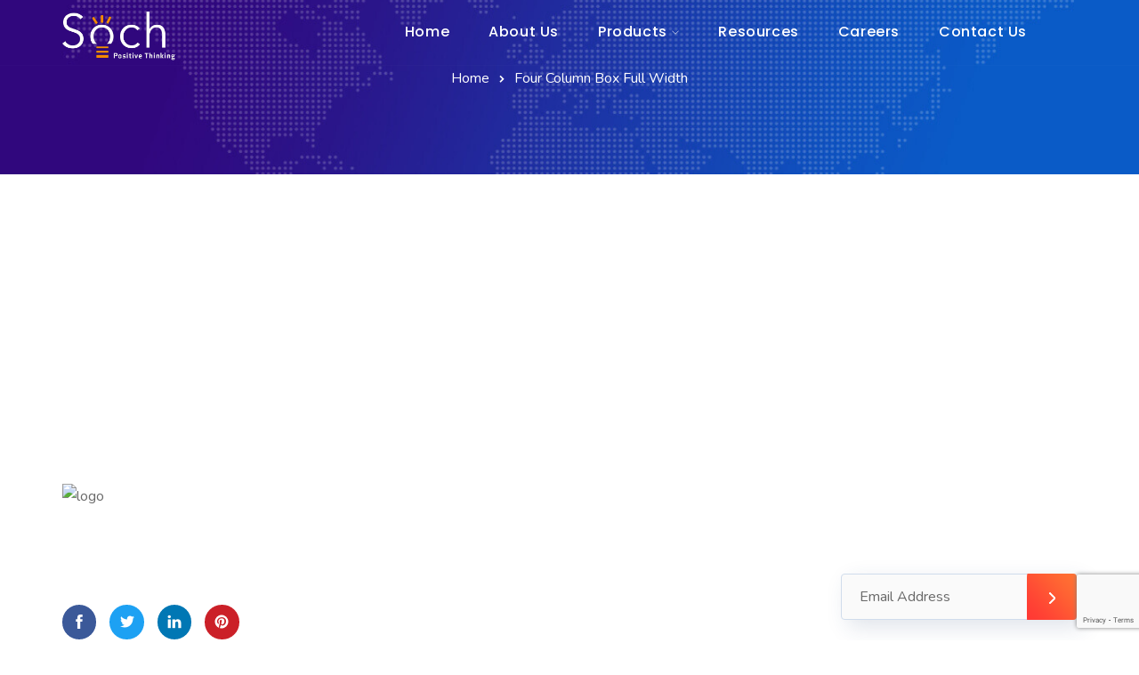

--- FILE ---
content_type: text/html; charset=UTF-8
request_url: https://www.soch-inc.com/four-column-box-full-width/
body_size: 15289
content:
<!doctype html>
<html dir="ltr" lang="en-US"
	prefix="og: https://ogp.me/ns#" >

<head>
	<meta name="viewport" content="width=device-width, initial-scale=1">
	<meta name="format-detection" content="telephone=no">
	<title>Four Column Box Full Width - Soch Inc</title>

		<!-- All in One SEO 4.4.1 - aioseo.com -->
		<meta name="description" content="Mockup Designer Bag Creativity Graffiti Mockup Headphone Mockup Ice Cream Creativity Ice Cream Cone Creativity Letter Puzzle Creativity Potrait Mockup Product Box Mockup Smart Watch Creativity Travel Poster Mockup Visiting Card Mockup VR Gear Box" />
		<meta name="robots" content="max-image-preview:large" />
		<link rel="canonical" href="https://www.soch-inc.com/four-column-box-full-width/" />
		<meta name="generator" content="All in One SEO (AIOSEO) 4.4.1" />
		<meta property="og:locale" content="en_US" />
		<meta property="og:site_name" content="Soch Inc - Digitize | Automate | Transform" />
		<meta property="og:type" content="article" />
		<meta property="og:title" content="Four Column Box Full Width - Soch Inc" />
		<meta property="og:description" content="Mockup Designer Bag Creativity Graffiti Mockup Headphone Mockup Ice Cream Creativity Ice Cream Cone Creativity Letter Puzzle Creativity Potrait Mockup Product Box Mockup Smart Watch Creativity Travel Poster Mockup Visiting Card Mockup VR Gear Box" />
		<meta property="og:url" content="https://www.soch-inc.com/four-column-box-full-width/" />
		<meta property="article:published_time" content="2020-08-21T08:23:49+00:00" />
		<meta property="article:modified_time" content="2021-11-24T17:47:59+00:00" />
		<meta name="twitter:card" content="summary_large_image" />
		<meta name="twitter:title" content="Four Column Box Full Width - Soch Inc" />
		<meta name="twitter:description" content="Mockup Designer Bag Creativity Graffiti Mockup Headphone Mockup Ice Cream Creativity Ice Cream Cone Creativity Letter Puzzle Creativity Potrait Mockup Product Box Mockup Smart Watch Creativity Travel Poster Mockup Visiting Card Mockup VR Gear Box" />
		<script type="application/ld+json" class="aioseo-schema">
			{"@context":"https:\/\/schema.org","@graph":[{"@type":"BreadcrumbList","@id":"https:\/\/www.soch-inc.com\/four-column-box-full-width\/#breadcrumblist","itemListElement":[{"@type":"ListItem","@id":"https:\/\/www.soch-inc.com\/#listItem","position":1,"item":{"@type":"WebPage","@id":"https:\/\/www.soch-inc.com\/","name":"Home","description":"We understand these common public sector challenges Institutional Knowledge How do you keep institutional knowledge, as individuals retire or leave a position in your organization? Historical data and process needs to be stored in a safe and accurate location. Data Privacy & Security How are you addressing cyber security threats? What is your risk-level? The","url":"https:\/\/www.soch-inc.com\/"},"nextItem":"https:\/\/www.soch-inc.com\/four-column-box-full-width\/#listItem"},{"@type":"ListItem","@id":"https:\/\/www.soch-inc.com\/four-column-box-full-width\/#listItem","position":2,"item":{"@type":"WebPage","@id":"https:\/\/www.soch-inc.com\/four-column-box-full-width\/","name":"Four Column Box Full Width","description":"Mockup Designer Bag Creativity Graffiti Mockup Headphone Mockup Ice Cream Creativity Ice Cream Cone Creativity Letter Puzzle Creativity Potrait Mockup Product Box Mockup Smart Watch Creativity Travel Poster Mockup Visiting Card Mockup VR Gear Box","url":"https:\/\/www.soch-inc.com\/four-column-box-full-width\/"},"previousItem":"https:\/\/www.soch-inc.com\/#listItem"}]},{"@type":"Organization","@id":"https:\/\/www.soch-inc.com\/#organization","name":"Soch Inc","url":"https:\/\/www.soch-inc.com\/"},{"@type":"WebPage","@id":"https:\/\/www.soch-inc.com\/four-column-box-full-width\/#webpage","url":"https:\/\/www.soch-inc.com\/four-column-box-full-width\/","name":"Four Column Box Full Width - Soch Inc","description":"Mockup Designer Bag Creativity Graffiti Mockup Headphone Mockup Ice Cream Creativity Ice Cream Cone Creativity Letter Puzzle Creativity Potrait Mockup Product Box Mockup Smart Watch Creativity Travel Poster Mockup Visiting Card Mockup VR Gear Box","inLanguage":"en-US","isPartOf":{"@id":"https:\/\/www.soch-inc.com\/#website"},"breadcrumb":{"@id":"https:\/\/www.soch-inc.com\/four-column-box-full-width\/#breadcrumblist"},"datePublished":"2020-08-21T08:23:49+00:00","dateModified":"2021-11-24T17:47:59+00:00"},{"@type":"WebSite","@id":"https:\/\/www.soch-inc.com\/#website","url":"https:\/\/www.soch-inc.com\/","name":"Soch Inc","description":"Digitize | Automate | Transform","inLanguage":"en-US","publisher":{"@id":"https:\/\/www.soch-inc.com\/#organization"}}]}
		</script>
		<!-- All in One SEO -->

<link rel='dns-prefetch' href='//www.google.com' />
<link rel='dns-prefetch' href='//fonts.googleapis.com' />
<link rel='dns-prefetch' href='//s.w.org' />
<link rel='preconnect' href='https://fonts.gstatic.com' crossorigin />
<link rel="alternate" type="application/rss+xml" title="Soch Inc &raquo; Feed" href="https://www.soch-inc.com/feed/" />
<link rel="alternate" type="application/rss+xml" title="Soch Inc &raquo; Comments Feed" href="https://www.soch-inc.com/comments/feed/" />
		<script type="text/javascript">
			window._wpemojiSettings = {"baseUrl":"https:\/\/s.w.org\/images\/core\/emoji\/13.1.0\/72x72\/","ext":".png","svgUrl":"https:\/\/s.w.org\/images\/core\/emoji\/13.1.0\/svg\/","svgExt":".svg","source":{"concatemoji":"https:\/\/www.soch-inc.com\/wp-includes\/js\/wp-emoji-release.min.js?ver=5.8.12"}};
			!function(e,a,t){var n,r,o,i=a.createElement("canvas"),p=i.getContext&&i.getContext("2d");function s(e,t){var a=String.fromCharCode;p.clearRect(0,0,i.width,i.height),p.fillText(a.apply(this,e),0,0);e=i.toDataURL();return p.clearRect(0,0,i.width,i.height),p.fillText(a.apply(this,t),0,0),e===i.toDataURL()}function c(e){var t=a.createElement("script");t.src=e,t.defer=t.type="text/javascript",a.getElementsByTagName("head")[0].appendChild(t)}for(o=Array("flag","emoji"),t.supports={everything:!0,everythingExceptFlag:!0},r=0;r<o.length;r++)t.supports[o[r]]=function(e){if(!p||!p.fillText)return!1;switch(p.textBaseline="top",p.font="600 32px Arial",e){case"flag":return s([127987,65039,8205,9895,65039],[127987,65039,8203,9895,65039])?!1:!s([55356,56826,55356,56819],[55356,56826,8203,55356,56819])&&!s([55356,57332,56128,56423,56128,56418,56128,56421,56128,56430,56128,56423,56128,56447],[55356,57332,8203,56128,56423,8203,56128,56418,8203,56128,56421,8203,56128,56430,8203,56128,56423,8203,56128,56447]);case"emoji":return!s([10084,65039,8205,55357,56613],[10084,65039,8203,55357,56613])}return!1}(o[r]),t.supports.everything=t.supports.everything&&t.supports[o[r]],"flag"!==o[r]&&(t.supports.everythingExceptFlag=t.supports.everythingExceptFlag&&t.supports[o[r]]);t.supports.everythingExceptFlag=t.supports.everythingExceptFlag&&!t.supports.flag,t.DOMReady=!1,t.readyCallback=function(){t.DOMReady=!0},t.supports.everything||(n=function(){t.readyCallback()},a.addEventListener?(a.addEventListener("DOMContentLoaded",n,!1),e.addEventListener("load",n,!1)):(e.attachEvent("onload",n),a.attachEvent("onreadystatechange",function(){"complete"===a.readyState&&t.readyCallback()})),(n=t.source||{}).concatemoji?c(n.concatemoji):n.wpemoji&&n.twemoji&&(c(n.twemoji),c(n.wpemoji)))}(window,document,window._wpemojiSettings);
		</script>
		<style type="text/css">
img.wp-smiley,
img.emoji {
	display: inline !important;
	border: none !important;
	box-shadow: none !important;
	height: 1em !important;
	width: 1em !important;
	margin: 0 .07em !important;
	vertical-align: -0.1em !important;
	background: none !important;
	padding: 0 !important;
}
</style>
	<link rel='stylesheet' id='wp-block-library-css'  href='https://www.soch-inc.com/wp-includes/css/dist/block-library/style.min.css?ver=5.8.12' type='text/css' media='all' />
<style id='wp-block-library-theme-inline-css' type='text/css'>
#start-resizable-editor-section{display:none}.wp-block-audio figcaption{color:#555;font-size:13px;text-align:center}.is-dark-theme .wp-block-audio figcaption{color:hsla(0,0%,100%,.65)}.wp-block-code{font-family:Menlo,Consolas,monaco,monospace;color:#1e1e1e;padding:.8em 1em;border:1px solid #ddd;border-radius:4px}.wp-block-embed figcaption{color:#555;font-size:13px;text-align:center}.is-dark-theme .wp-block-embed figcaption{color:hsla(0,0%,100%,.65)}.blocks-gallery-caption{color:#555;font-size:13px;text-align:center}.is-dark-theme .blocks-gallery-caption{color:hsla(0,0%,100%,.65)}.wp-block-image figcaption{color:#555;font-size:13px;text-align:center}.is-dark-theme .wp-block-image figcaption{color:hsla(0,0%,100%,.65)}.wp-block-pullquote{border-top:4px solid;border-bottom:4px solid;margin-bottom:1.75em;color:currentColor}.wp-block-pullquote__citation,.wp-block-pullquote cite,.wp-block-pullquote footer{color:currentColor;text-transform:uppercase;font-size:.8125em;font-style:normal}.wp-block-quote{border-left:.25em solid;margin:0 0 1.75em;padding-left:1em}.wp-block-quote cite,.wp-block-quote footer{color:currentColor;font-size:.8125em;position:relative;font-style:normal}.wp-block-quote.has-text-align-right{border-left:none;border-right:.25em solid;padding-left:0;padding-right:1em}.wp-block-quote.has-text-align-center{border:none;padding-left:0}.wp-block-quote.is-large,.wp-block-quote.is-style-large{border:none}.wp-block-search .wp-block-search__label{font-weight:700}.wp-block-group.has-background{padding:1.25em 2.375em;margin-top:0;margin-bottom:0}.wp-block-separator{border:none;border-bottom:2px solid;margin-left:auto;margin-right:auto;opacity:.4}.wp-block-separator:not(.is-style-wide):not(.is-style-dots){width:100px}.wp-block-separator.has-background:not(.is-style-dots){border-bottom:none;height:1px}.wp-block-separator.has-background:not(.is-style-wide):not(.is-style-dots){height:2px}.wp-block-table thead{border-bottom:3px solid}.wp-block-table tfoot{border-top:3px solid}.wp-block-table td,.wp-block-table th{padding:.5em;border:1px solid;word-break:normal}.wp-block-table figcaption{color:#555;font-size:13px;text-align:center}.is-dark-theme .wp-block-table figcaption{color:hsla(0,0%,100%,.65)}.wp-block-video figcaption{color:#555;font-size:13px;text-align:center}.is-dark-theme .wp-block-video figcaption{color:hsla(0,0%,100%,.65)}.wp-block-template-part.has-background{padding:1.25em 2.375em;margin-top:0;margin-bottom:0}#end-resizable-editor-section{display:none}
</style>
<link rel='stylesheet' id='wc-blocks-vendors-style-css'  href='https://www.soch-inc.com/wp-content/plugins/woocommerce/packages/woocommerce-blocks/build/wc-blocks-vendors-style.css?ver=8.7.6' type='text/css' media='all' />
<link rel='stylesheet' id='wc-blocks-style-css'  href='https://www.soch-inc.com/wp-content/plugins/woocommerce/packages/woocommerce-blocks/build/wc-blocks-style.css?ver=8.7.6' type='text/css' media='all' />
<link rel='stylesheet' id='radiantthemes-block-css'  href='https://www.soch-inc.com/wp-content/themes/softek/assets/css/radiantthemes-blocks.css?ver=1762008495' type='text/css' media='all' />
<link rel='stylesheet' id='acft-gf-css'  href='https://fonts.googleapis.com/css?family=Poppins%3A400%2C700%7CJost&#038;ver=5.8.12' type='text/css' media='all' />
<link rel='stylesheet' id='ctct_form_styles-css'  href='https://www.soch-inc.com/wp-content/plugins/constant-contact-forms/assets/css/style.css?ver=2.0.3' type='text/css' media='all' />
<link rel='stylesheet' id='contact-form-7-css'  href='https://www.soch-inc.com/wp-content/plugins/contact-form-7/includes/css/styles.css?ver=5.5.3' type='text/css' media='all' />
<link rel='stylesheet' id='redux-extendify-styles-css'  href='https://www.soch-inc.com/wp-content/plugins/redux-framework/redux-core/assets/css/extendify-utilities.css?ver=4.4.4' type='text/css' media='all' />
<link rel='stylesheet' id='woocommerce-layout-css'  href='https://www.soch-inc.com/wp-content/plugins/woocommerce/assets/css/woocommerce-layout.css?ver=7.1.1' type='text/css' media='all' />
<link rel='stylesheet' id='woocommerce-smallscreen-css'  href='https://www.soch-inc.com/wp-content/plugins/woocommerce/assets/css/woocommerce-smallscreen.css?ver=7.1.1' type='text/css' media='only screen and (max-width: 768px)' />
<link rel='stylesheet' id='woocommerce-general-css'  href='https://www.soch-inc.com/wp-content/plugins/woocommerce/assets/css/woocommerce.css?ver=7.1.1' type='text/css' media='all' />
<style id='woocommerce-inline-inline-css' type='text/css'>
.woocommerce form .form-row .required { visibility: visible; }
</style>
<link rel='stylesheet' id='radiantthemes-all-css'  href='https://www.soch-inc.com/wp-content/themes/softek/assets/css/radiantthemes-all.min.css?ver=1762008495' type='text/css' media='all' />
<link rel='stylesheet' id='radiantthemes-swiper-css'  href='https://www.soch-inc.com/wp-content/themes/softek/assets/css/swiper.min.css?ver=1762008495' type='text/css' media='all' />
<link rel='stylesheet' id='radiantthemes-custom-css'  href='https://www.soch-inc.com/wp-content/themes/softek/assets/css/radiantthemes-custom.css?ver=1762008495' type='text/css' media='all' />
<link rel='stylesheet' id='radiantthemes-animate-css'  href='https://www.soch-inc.com/wp-content/themes/softek/assets/css/animate.min.css?ver=1762008495' type='text/css' media='all' />
<link rel='stylesheet' id='radiantthemes-style-css'  href='https://www.soch-inc.com/wp-content/themes/softek-child/style.css?ver=1762008495' type='text/css' media='all' />
<link rel='stylesheet' id='radiantthemes-user-custom-css'  href='https://www.soch-inc.com/wp-content/themes/softek/assets/css/radiantthemes-user-custom.css?ver=1762008495' type='text/css' media='all' />
<link rel='stylesheet' id='radiantthemes-dynamic-css'  href='https://www.soch-inc.com/wp-content/themes/softek/assets/css/radiantthemes-dynamic.css?ver=1762008495' type='text/css' media='all' />
<link rel='stylesheet' id='elementor-icons-css'  href='https://www.soch-inc.com/wp-content/plugins/elementor/assets/lib/eicons/css/elementor-icons.min.css?ver=5.16.0' type='text/css' media='all' />
<link rel='stylesheet' id='elementor-frontend-css'  href='https://www.soch-inc.com/wp-content/plugins/elementor/assets/css/frontend-lite.min.css?ver=3.9.0' type='text/css' media='all' />
<link rel='stylesheet' id='elementor-post-5-css'  href='https://www.soch-inc.com/wp-content/uploads/elementor/css/post-5.css?ver=1670871640' type='text/css' media='all' />
<link rel='stylesheet' id='radiantthemes-addons-core-css'  href='https://www.soch-inc.com/wp-content/plugins/radiantthemes-addons/assets/css/radiantthemes-addons-core.css?ver=1762008495' type='text/css' media='all' />
<link rel='stylesheet' id='radiantthemes-addons-custom-css'  href='https://www.soch-inc.com/wp-content/plugins/radiantthemes-addons/assets/css/radiantthemes-addons-custom.css?ver=1762008495' type='text/css' media='all' />
<link rel='stylesheet' id='font-awesome-5-all-css'  href='https://www.soch-inc.com/wp-content/plugins/elementor/assets/lib/font-awesome/css/all.min.css?ver=3.9.0' type='text/css' media='all' />
<link rel='stylesheet' id='font-awesome-4-shim-css'  href='https://www.soch-inc.com/wp-content/plugins/elementor/assets/lib/font-awesome/css/v4-shims.min.css?ver=3.9.0' type='text/css' media='all' />
<link rel='stylesheet' id='elementor-post-34803-css'  href='https://www.soch-inc.com/wp-content/uploads/elementor/css/post-34803.css?ver=1671113160' type='text/css' media='all' />
<link rel="preload" as="style" href="https://fonts.googleapis.com/css?family=Nunito:400,700%7CPoppins:600,700,500&#038;display=swap&#038;ver=1761937319" /><link rel="stylesheet" href="https://fonts.googleapis.com/css?family=Nunito:400,700%7CPoppins:600,700,500&#038;display=swap&#038;ver=1761937319" media="print" onload="this.media='all'"><noscript><link rel="stylesheet" href="https://fonts.googleapis.com/css?family=Nunito:400,700%7CPoppins:600,700,500&#038;display=swap&#038;ver=1761937319" /></noscript><link rel='stylesheet' id='google-fonts-1-css'  href='https://fonts.googleapis.com/css?family=Roboto%3A100%2C100italic%2C200%2C200italic%2C300%2C300italic%2C400%2C400italic%2C500%2C500italic%2C600%2C600italic%2C700%2C700italic%2C800%2C800italic%2C900%2C900italic%7CRoboto+Slab%3A100%2C100italic%2C200%2C200italic%2C300%2C300italic%2C400%2C400italic%2C500%2C500italic%2C600%2C600italic%2C700%2C700italic%2C800%2C800italic%2C900%2C900italic&#038;display=auto&#038;ver=5.8.12' type='text/css' media='all' />
<link rel="preconnect" href="https://fonts.gstatic.com/" crossorigin><script type='text/javascript' src='https://www.soch-inc.com/wp-includes/js/jquery/jquery.min.js?ver=3.6.0' id='jquery-core-js'></script>
<script type='text/javascript' src='https://www.soch-inc.com/wp-includes/js/jquery/jquery-migrate.min.js?ver=3.3.2' id='jquery-migrate-js'></script>
<script type='text/javascript' src='https://www.soch-inc.com/wp-content/plugins/elementor/assets/lib/font-awesome/js/v4-shims.min.js?ver=3.9.0' id='font-awesome-4-shim-js'></script>
<link rel="https://api.w.org/" href="https://www.soch-inc.com/wp-json/" /><link rel="alternate" type="application/json" href="https://www.soch-inc.com/wp-json/wp/v2/pages/34803" /><link rel="EditURI" type="application/rsd+xml" title="RSD" href="https://www.soch-inc.com/xmlrpc.php?rsd" />
<link rel="wlwmanifest" type="application/wlwmanifest+xml" href="https://www.soch-inc.com/wp-includes/wlwmanifest.xml" /> 
<meta name="generator" content="WordPress 5.8.12" />
<meta name="generator" content="WooCommerce 7.1.1" />
<link rel='shortlink' href='https://www.soch-inc.com/?p=34803' />
<link rel="alternate" type="application/json+oembed" href="https://www.soch-inc.com/wp-json/oembed/1.0/embed?url=https%3A%2F%2Fwww.soch-inc.com%2Ffour-column-box-full-width%2F" />
<link rel="alternate" type="text/xml+oembed" href="https://www.soch-inc.com/wp-json/oembed/1.0/embed?url=https%3A%2F%2Fwww.soch-inc.com%2Ffour-column-box-full-width%2F&#038;format=xml" />
<style type='text/css'> .ae_data .elementor-editor-element-setting {
            display:none !important;
            }
            </style><!-- start Simple Custom CSS and JS -->
<script type="text/javascript">
		jQuery(document).ready(function( $ ){
     $("#stbutton").on("click", function(){
       $(".showForm").removeClass("showForm");
      $('#subForm').addClass('showForm');
        $([document.documentElement, document.body]).animate({
        scrollTop: $("#subForm").offset().top
    }, 500);
     });
          
            $("#stbutton21").on("click", function(){
              $(".showForm").removeClass("showForm");
      $('#delaware').addClass('showForm');
        $([document.documentElement, document.body]).animate({
        scrollTop: $("#delaware").offset().top
    }, 500);
     });
          
              $("#stbutton2").on("click", function(){
              $(".showForm").removeClass("showForm");
      $('#wyoming').addClass('showForm');
        $([document.documentElement, document.body]).animate({
        scrollTop: $("#wyoming").offset().top
    }, 500);
     });
          
          
              $("#stbutton3").on("click", function(){
              $(".showForm").removeClass("showForm");
      $('#alaska').addClass('showForm');
        $([document.documentElement, document.body]).animate({
        scrollTop: $("#alaska").offset().top
    }, 500);
     });
          
          
              $("#stbutton27").on("click", function(){
              $(".showForm").removeClass("showForm");
      $('#dc').addClass('showForm');
        $([document.documentElement, document.body]).animate({
        scrollTop: $("#dc").offset().top
    }, 500);
     });
          
          
          
              $("#stbutton5").on("click", function(){
              $(".showForm").removeClass("showForm");
      $('#sd').addClass('showForm');
        $([document.documentElement, document.body]).animate({
        scrollTop: $("#sd").offset().top
    }, 500);
     });
          
          
          
              $("#stbutton6").on("click", function(){
              $(".showForm").removeClass("showForm");
      $('#montana').addClass('showForm');
        $([document.documentElement, document.body]).animate({
        scrollTop: $("#montana").offset().top
    }, 500);
     });
          
          
              $("#stbutton7").on("click", function(){
              $(".showForm").removeClass("showForm");
      $('#nd').addClass('showForm');
        $([document.documentElement, document.body]).animate({
        scrollTop: $("#nd").offset().top
    }, 500);
     });
          
          
          
              $("#stbutton8").on("click", function(){
              $(".showForm").removeClass("showForm");
      $('#vermont').addClass('showForm');
        $([document.documentElement, document.body]).animate({
        scrollTop: $("#vermont").offset().top
    }, 500);
     });
          
                    $("#stbutton24").on("click", function(){
              $(".showForm").removeClass("showForm");
      $('#arizona').addClass('showForm');
        $([document.documentElement, document.body]).animate({
        scrollTop: $("#arizona").offset().top
    }, 500);
     });
                       $("#stbutton22").on("click", function(){
              $(".showForm").removeClass("showForm");
      $('#california').addClass('showForm');
        $([document.documentElement, document.body]).animate({
        scrollTop: $("#california").offset().top
    }, 500);
     });
          
          
                     $("#stbutton210").on("click", function(){
              $(".showForm").removeClass("showForm");
      $('#newmexico').addClass('showForm');
        $([document.documentElement, document.body]).animate({
        scrollTop: $("#newmexico").offset().top
    }, 500);
     });
                       $("#stbutton212").on("click", function(){
              $(".showForm").removeClass("showForm");
      $('#oregon').addClass('showForm');
        $([document.documentElement, document.body]).animate({
        scrollTop: $("#oregon").offset().top
    }, 500);
     });
          
          
                     $("#stbutton29").on("click", function(){
              $(".showForm").removeClass("showForm");
      $('#washington').addClass('showForm');
        $([document.documentElement, document.body]).animate({
        scrollTop: $("#washington").offset().top
    }, 500);
     });
          
          
                         $("#stbutton211").on("click", function(){
              $(".showForm").removeClass("showForm");
      $('#nevada').addClass('showForm');
        $([document.documentElement, document.body]).animate({
        scrollTop: $("#nevada").offset().top
    }, 500);
     });
          
                            $("#stbutton25").on("click", function(){
              $(".showForm").removeClass("showForm");
      $('#idaho').addClass('showForm');
        $([document.documentElement, document.body]).animate({
        scrollTop: $("#idaho").offset().top
    }, 500);
     });
          
          
                               $("#stbutton28").on("click", function(){
              $(".showForm").removeClass("showForm");
      $('#utah').addClass('showForm');
        $([document.documentElement, document.body]).animate({
        scrollTop: $("#utah").offset().top
    }, 500);
     });
          
                             $("#stbutton23").on("click", function(){
              $(".showForm").removeClass("showForm");
      $('#maine').addClass('showForm');
        $([document.documentElement, document.body]).animate({
        scrollTop: $("#maine").offset().top
    }, 500);
     });
          
          
                                   $("#stbutton26").on("click", function(){
              $(".showForm").removeClass("showForm");
      $('#hawaii').addClass('showForm');
        $([document.documentElement, document.body]).animate({
        scrollTop: $("#hawaii").offset().top
    }, 500);
     });
          
        
          
             
                                      $("#stbutton38").on("click", function(){
              $(".showForm").removeClass("showForm");
      $('#minnesota').addClass('showForm');
        $([document.documentElement, document.body]).animate({
        scrollTop: $("#minnesota").offset().top
    }, 500);
     });
          
             
                                      $("#stbutton39").on("click", function(){
              $(".showForm").removeClass("showForm");
      $('#mississippi').addClass('showForm');
        $([document.documentElement, document.body]).animate({
        scrollTop: $("#mississippi").offset().top
    }, 500);
     });
          
             
                                      $("#stbutton310").on("click", function(){
              $(".showForm").removeClass("showForm");
      $('#georgia').addClass('showForm');
        $([document.documentElement, document.body]).animate({
        scrollTop: $("#georgia").offset().top
    }, 500);
     });
          
             
                                      $("#stbutton311").on("click", function(){
              $(".showForm").removeClass("showForm");
      $('#missouri').addClass('showForm');
        $([document.documentElement, document.body]).animate({
        scrollTop: $("#missouri").offset().top
    }, 500);
     });
          
                                           $("#stbutton41").on("click", function(){
              $(".showForm").removeClass("showForm");
      $('#mas').addClass('showForm');
        $([document.documentElement, document.body]).animate({
        scrollTop: $("#mas").offset().top
    }, 500);
     });
          
                                              $("#stbutton42").on("click", function(){
              $(".showForm").removeClass("showForm");
      $('#illinois').addClass('showForm');
        $([document.documentElement, document.body]).animate({
        scrollTop: $("#illinois").offset().top
    }, 500);
     });
          
          
                                                 $("#stbutton43").on("click", function(){
              $(".showForm").removeClass("showForm");
      $('#colorado').addClass('showForm');
        $([document.documentElement, document.body]).animate({
        scrollTop: $("#colorado").offset().top
    }, 500);
     });
          
                                                 $("#stbutton44").on("click", function(){
              $(".showForm").removeClass("showForm");
      $('#indiana').addClass('showForm');
        $([document.documentElement, document.body]).animate({
        scrollTop: $("#indiana").offset().top
    }, 500);
     });
          
                                                 $("#stbutton45").on("click", function(){
              $(".showForm").removeClass("showForm");
      $('#iowa').addClass('showForm');
        $([document.documentElement, document.body]).animate({
        scrollTop: $("#iowa").offset().top
    }, 500);
     });
          
          
                                                 $("#stbutton46").on("click", function(){
              $(".showForm").removeClass("showForm");
      $('#kentucky').addClass('showForm');
        $([document.documentElement, document.body]).animate({
        scrollTop: $("#kentucky").offset().top
    }, 500);
     });
          
          
             
                                                 $("#stbutton47").on("click", function(){
              $(".showForm").removeClass("showForm");
      $('#texas').addClass('showForm');
        $([document.documentElement, document.body]).animate({
        scrollTop: $("#texas").offset().top
    }, 500);
     });
          
             
                                                 $("#stbutton48").on("click", function(){
              $(".showForm").removeClass("showForm");
      $('#wisconsin').addClass('showForm');
        $([document.documentElement, document.body]).animate({
        scrollTop: $("#wisconsin").offset().top
    }, 500);
     });
          
             
                                                 $("#stbutton49").on("click", function(){
              $(".showForm").removeClass("showForm");
      $('#florida').addClass('showForm');
        $([document.documentElement, document.body]).animate({
        scrollTop: $("#florida").offset().top
    }, 500);
     });
          
             
                                                 $("#stbutton410").on("click", function(){
              $(".showForm").removeClass("showForm");
      $('#louisiana').addClass('showForm');
        $([document.documentElement, document.body]).animate({
        scrollTop: $("#louisiana").offset().top
    }, 500);
     });
          
             
                                                 $("#stbutton411").on("click", function(){
              $(".showForm").removeClass("showForm");
      $('#oklahoma').addClass('showForm');
        $([document.documentElement, document.body]).animate({
        scrollTop: $("#oklahoma").offset().top
    }, 500);
     });
          
          
                                                 $("#stbutton51").on("click", function(){
              $(".showForm").removeClass("showForm");
      $('#guam').addClass('showForm');
        $([document.documentElement, document.body]).animate({
        scrollTop: $("#guam").offset().top
    }, 500);
     });
          
                                                    $("#stbutton52").on("click", function(){
              $(".showForm").removeClass("showForm");
      $('#vi').addClass('showForm');
        $([document.documentElement, document.body]).animate({
        scrollTop: $("#vi").offset().top
    }, 500);
     });
          
                                                    $("#stbutton53").on("click", function(){
              $(".showForm").removeClass("showForm");
      $('#mich').addClass('showForm');
        $([document.documentElement, document.body]).animate({
        scrollTop: $("#mich").offset().top
    }, 500);
     });
          
                                                    $("#stbutton54").on("click", function(){
              $(".showForm").removeClass("showForm");
      $('#nh').addClass('showForm');
        $([document.documentElement, document.body]).animate({
        scrollTop: $("#nh").offset().top
    }, 500);
     });
          
                                                    $("#stbutton55").on("click", function(){
              $(".showForm").removeClass("showForm");
      $('#ny').addClass('showForm');
        $([document.documentElement, document.body]).animate({
        scrollTop: $("#ny").offset().top
    }, 500);
     });
          
                                                    $("#stbutton56").on("click", function(){
              $(".showForm").removeClass("showForm");
      $('#nc').addClass('showForm');
        $([document.documentElement, document.body]).animate({
        scrollTop: $("#nc").offset().top
    }, 500);
     });
          
          
                                                      $("#stbutton57").on("click", function(){
              $(".showForm").removeClass("showForm");
      $('#ohio').addClass('showForm');
        $([document.documentElement, document.body]).animate({
        scrollTop: $("#ohio").offset().top
    }, 500);
     });
          
                                                      $("#stbutton58").on("click", function(){
              $(".showForm").removeClass("showForm");
      $('#pen').addClass('showForm');
        $([document.documentElement, document.body]).animate({
        scrollTop: $("#pen").offset().top
    }, 500);
     });
          
                                                      $("#stbutton59").on("click", function(){
              $(".showForm").removeClass("showForm");
      $('#ri').addClass('showForm');
        $([document.documentElement, document.body]).animate({
        scrollTop: $("#ri").offset().top
    }, 500);
     });
          
                                                      $("#stbutton510").on("click", function(){
              $(".showForm").removeClass("showForm");
      $('#ten').addClass('showForm');
        $([document.documentElement, document.body]).animate({
        scrollTop: $("#ten").offset().top
    }, 500);
     });
          
                                                      $("#stbutton511").on("click", function(){
              $(".showForm").removeClass("showForm");
      $('#wv').addClass('showForm');
        $([document.documentElement, document.body]).animate({
        scrollTop: $("#wv").offset().top
    }, 500);
     });
          
          
          
          
          
          
          
            $("#stbuttonJoin").on("click", function(){
       $(".showForm").removeClass("showForm");
      $('#subForm').addClass('showForm');
        $([document.documentElement, document.body]).animate({
        scrollTop: $("#subForm").offset().top
    }, 500);
     });
});


	</script>
<!-- end Simple Custom CSS and JS -->


<meta name="generator" content="Redux 4.4.4" />	<noscript><style>.woocommerce-product-gallery{ opacity: 1 !important; }</style></noscript>
	<meta name="generator" content="Powered by Slider Revolution 6.5.11 - responsive, Mobile-Friendly Slider Plugin for WordPress with comfortable drag and drop interface." />
<link rel="icon" href="https://www.soch-inc.com/wp-content/uploads/2021/11/cropped-cropped-SOCH-FAVICON-32x32.png" sizes="32x32" />
<link rel="icon" href="https://www.soch-inc.com/wp-content/uploads/2021/11/cropped-cropped-SOCH-FAVICON-192x192.png" sizes="192x192" />
<link rel="apple-touch-icon" href="https://www.soch-inc.com/wp-content/uploads/2021/11/cropped-cropped-SOCH-FAVICON-180x180.png" />
<meta name="msapplication-TileImage" content="https://www.soch-inc.com/wp-content/uploads/2021/11/cropped-cropped-SOCH-FAVICON-270x270.png" />
<script type="text/javascript">function setREVStartSize(e){
			//window.requestAnimationFrame(function() {				 
				window.RSIW = window.RSIW===undefined ? window.innerWidth : window.RSIW;	
				window.RSIH = window.RSIH===undefined ? window.innerHeight : window.RSIH;	
				try {								
					var pw = document.getElementById(e.c).parentNode.offsetWidth,
						newh;
					pw = pw===0 || isNaN(pw) ? window.RSIW : pw;
					e.tabw = e.tabw===undefined ? 0 : parseInt(e.tabw);
					e.thumbw = e.thumbw===undefined ? 0 : parseInt(e.thumbw);
					e.tabh = e.tabh===undefined ? 0 : parseInt(e.tabh);
					e.thumbh = e.thumbh===undefined ? 0 : parseInt(e.thumbh);
					e.tabhide = e.tabhide===undefined ? 0 : parseInt(e.tabhide);
					e.thumbhide = e.thumbhide===undefined ? 0 : parseInt(e.thumbhide);
					e.mh = e.mh===undefined || e.mh=="" || e.mh==="auto" ? 0 : parseInt(e.mh,0);		
					if(e.layout==="fullscreen" || e.l==="fullscreen") 						
						newh = Math.max(e.mh,window.RSIH);					
					else{					
						e.gw = Array.isArray(e.gw) ? e.gw : [e.gw];
						for (var i in e.rl) if (e.gw[i]===undefined || e.gw[i]===0) e.gw[i] = e.gw[i-1];					
						e.gh = e.el===undefined || e.el==="" || (Array.isArray(e.el) && e.el.length==0)? e.gh : e.el;
						e.gh = Array.isArray(e.gh) ? e.gh : [e.gh];
						for (var i in e.rl) if (e.gh[i]===undefined || e.gh[i]===0) e.gh[i] = e.gh[i-1];
											
						var nl = new Array(e.rl.length),
							ix = 0,						
							sl;					
						e.tabw = e.tabhide>=pw ? 0 : e.tabw;
						e.thumbw = e.thumbhide>=pw ? 0 : e.thumbw;
						e.tabh = e.tabhide>=pw ? 0 : e.tabh;
						e.thumbh = e.thumbhide>=pw ? 0 : e.thumbh;					
						for (var i in e.rl) nl[i] = e.rl[i]<window.RSIW ? 0 : e.rl[i];
						sl = nl[0];									
						for (var i in nl) if (sl>nl[i] && nl[i]>0) { sl = nl[i]; ix=i;}															
						var m = pw>(e.gw[ix]+e.tabw+e.thumbw) ? 1 : (pw-(e.tabw+e.thumbw)) / (e.gw[ix]);					
						newh =  (e.gh[ix] * m) + (e.tabh + e.thumbh);
					}
					var el = document.getElementById(e.c);
					if (el!==null && el) el.style.height = newh+"px";					
					el = document.getElementById(e.c+"_wrapper");
					if (el!==null && el) {
						el.style.height = newh+"px";
						el.style.display = "block";
					}
				} catch(e){
					console.log("Failure at Presize of Slider:" + e)
				}					   
			//});
		  };</script>
<style id="softek_theme_option-dynamic-css" title="dynamic-css" class="redux-options-output">body{background-color:#ffffff;}body{font-family:Nunito;line-height:28px;letter-spacing:0px;font-weight:400;color:#696969;font-size:16px;}h1{font-family:Poppins;text-transform:capitalize;line-height:68px;letter-spacing:0px;font-weight:600;font-style:normal;color:#000000;font-size:50px;}h2{font-family:Poppins;text-transform:capitalize;line-height:60px;letter-spacing:0px;font-weight:700;font-style:normal;color:#0a0114;font-size:45px;}h3{font-family:Poppins;text-transform:capitalize;line-height:50px;letter-spacing:0px;font-weight:700;font-style:normal;color:#000000;font-size:36px;}h4{font-family:Poppins;text-transform:capitalize;line-height:34px;letter-spacing:0px;font-weight:600;font-style:normal;color:#000000;font-size:25px;}h5{font-family:Poppins;text-transform:capitalize;line-height:30px;letter-spacing:0px;font-weight:600;font-style:normal;color:#000000;font-size:20px;}h6{font-family:Poppins;text-transform:capitalize;line-height:32px;letter-spacing:0px;font-weight:600;font-style:normal;color:#104cba;font-size:18px;}body > .scrollup{background-color:#ffffff;}body > .scrollup{color:#191919;}.wraper_inner_banner{background-color:#f6f6f6;background-repeat:repeat;background-position:center center;background-image:url('https://www.soch-inc.com/wp-content/uploads/2020/10/banner-1.jpg');background-size:cover;}.wraper_inner_banner_main{border-bottom-color:rgba(255,255,255,0.01);}.wraper_inner_banner_main > .container{padding-top:172px;padding-bottom:23px;}.inner_banner_main .title{font-family:Poppins;text-transform:capitalize;line-height:68px;font-weight:700;font-style:normal;color:#ffffff;font-size:50px;}.inner_banner_main .subtitle{font-family:Poppins;text-transform:capitalize;line-height:30px;font-weight:500;font-style:normal;color:#ffffff;font-size:20px;}.inner_banner_breadcrumb #crumbs{font-family:Nunito;text-transform:capitalize;line-height:28px;font-weight:400;font-style:normal;color:#FFFFFF;font-size:16px;}.wraper_inner_banner_breadcrumb > .container{padding-top:0px;padding-bottom:92px;}.radiantthemes-button > .radiantthemes-button-main, .gdpr-notice .btn, .shop_single > .summary form.cart .button, .shop_single #review_form #respond input[type=submit], .woocommerce button.button[name=apply_coupon], .woocommerce button.button[name=update_cart], .woocommerce button.button[name=update_cart]:disabled, .woocommerce-cart .wc-proceed-to-checkout a.checkout-button, .woocommerce form.checkout_coupon .form-row .button, .woocommerce #payment #place_order, .woocommerce .return-to-shop .button, .woocommerce form .form-row input.button, .woocommerce table.shop_table.wishlist_table > tbody > tr > td.product-add-to-cart a, .widget-area > .widget.widget_price_filter .button, .post.style-default .entry-main .entry-extra .entry-extra-item .post-read-more .btn span, .page.style-default .entry-main .entry-extra .entry-extra-item .post-read-more .btn span, .tribe_events.style-default .entry-main .entry-extra .entry-extra-item .post-read-more .btn span, .testimonial.style-default .entry-main .entry-extra .entry-extra-item .post-read-more .btn span, .team.style-default .entry-main .entry-extra .entry-extra-item .post-read-more .btn span, .portfolio.style-default .entry-main .entry-extra .entry-extra-item .post-read-more .btn span, .case-studies.style-default .entry-main .entry-extra .entry-extra-item .post-read-more .btn span, .client.style-default .entry-main .entry-extra .entry-extra-item .post-read-more .btn span, .product.style-default .entry-main .entry-extra .entry-extra-item .post-read-more .btn span, .post.style-default .entry-main .entry-extra .entry-extra-item .post-read-more .btn:before, .page.style-default .entry-main .entry-extra .entry-extra-item .post-read-more .btn:before, .tribe_events.style-default .entry-main .entry-extra .entry-extra-item .post-read-more .btn:before, .testimonial.style-default .entry-main .entry-extra .entry-extra-item .post-read-more .btn:before, .team.style-default .entry-main .entry-extra .entry-extra-item .post-read-more .btn:before, .portfolio.style-default .entry-main .entry-extra .entry-extra-item .post-read-more .btn:before, .case-studies.style-default .entry-main .entry-extra .entry-extra-item .post-read-more .btn:before, .client.style-default .entry-main .entry-extra .entry-extra-item .post-read-more .btn:before, .product.style-default .entry-main .entry-extra .entry-extra-item .post-read-more .btn:before, .comments-area .comment-form > p button[type=submit], .comments-area .comment-form > p button[type=reset], .wraper_error_main.style-one .error_main .btn, .wraper_error_main.style-two .error_main .btn, .wraper_error_main.style-three .error_main_item .btn, .wraper_error_main.style-four .error_main .btn{padding-top:11px;padding-right:33px;padding-bottom:11px;padding-left:33px;}.radiantthemes-button > .radiantthemes-button-main, .gdpr-notice .btn, .shop_single > .summary form.cart .button, .shop_single #review_form #respond input[type=submit], .woocommerce button.button[name=apply_coupon], .woocommerce button.button[name=update_cart], .woocommerce button.button[name=update_cart]:disabled, .woocommerce-cart .wc-proceed-to-checkout a.checkout-button, .woocommerce form.checkout_coupon .form-row .button, .woocommerce #payment #place_order, .woocommerce .return-to-shop .button, .woocommerce form .form-row input.button, .woocommerce table.shop_table.wishlist_table > tbody > tr > td.product-add-to-cart a, .widget-area > .widget.widget_price_filter .button, .post.style-default .entry-main .entry-extra .entry-extra-item .post-read-more .btn span, .page.style-default .entry-main .entry-extra .entry-extra-item .post-read-more .btn span, .tribe_events.style-default .entry-main .entry-extra .entry-extra-item .post-read-more .btn span, .testimonial.style-default .entry-main .entry-extra .entry-extra-item .post-read-more .btn span, .team.style-default .entry-main .entry-extra .entry-extra-item .post-read-more .btn span, .portfolio.style-default .entry-main .entry-extra .entry-extra-item .post-read-more .btn span, .case-studies.style-default .entry-main .entry-extra .entry-extra-item .post-read-more .btn span, .client.style-default .entry-main .entry-extra .entry-extra-item .post-read-more .btn span, .product.style-default .entry-main .entry-extra .entry-extra-item .post-read-more .btn span, .comments-area .comment-form > p button[type=submit], .comments-area .comment-form > p button[type=reset], .wraper_error_main.style-one .error_main .btn, .wraper_error_main.style-two .error_main .btn, .wraper_error_main.style-three .error_main_item .btn, .wraper_error_main.style-four .error_main .btn{background-color:#ff583c;}.radiantthemes-button > .radiantthemes-button-main:hover, .gdpr-notice .btn:hover, .shop_single > .summary form.cart .button:hover, .shop_single #review_form #respond input[type=submit]:hover, .woocommerce button.button[name=apply_coupon]:hover, .woocommerce button.button[name=update_cart]:hover, .woocommerce-cart .wc-proceed-to-checkout a.checkout-button:hover, .woocommerce form.checkout_coupon .form-row .button:hover, .woocommerce #payment #place_order:hover, .woocommerce .return-to-shop .button:hover, .woocommerce form .form-row input.button:hover, .woocommerce table.shop_table.wishlist_table > tbody > tr > td.product-add-to-cart a:hover, .widget-area > .widget.widget_price_filter .button:hover, .post.style-default .entry-main .entry-extra .entry-extra-item .post-read-more .btn:before, .page.style-default .entry-main .entry-extra .entry-extra-item .post-read-more .btn:before, .tribe_events.style-default .entry-main .entry-extra .entry-extra-item .post-read-more .btn:before, .testimonial.style-default .entry-main .entry-extra .entry-extra-item .post-read-more .btn:before, .team.style-default .entry-main .entry-extra .entry-extra-item .post-read-more .btn:before, .portfolio.style-default .entry-main .entry-extra .entry-extra-item .post-read-more .btn:before, .case-studies.style-default .entry-main .entry-extra .entry-extra-item .post-read-more .btn:before, .client.style-default .entry-main .entry-extra .entry-extra-item .post-read-more .btn:before, .product.style-default .entry-main .entry-extra .entry-extra-item .post-read-more .btn:before, .comments-area .comment-form > p button[type=reset]:hover, .wraper_error_main.style-one .error_main .btn:hover, .wraper_error_main.style-two .error_main .btn:hover, .wraper_error_main.style-three .error_main_item .btn:hover, .wraper_error_main.style-four .error_main .btn:hover, .post.style-default .entry-main .entry-extra .entry-extra-item .post-read-more .btn:hover span,.widget-area > .widget.widget_search .search-form input[type="submit"]:hover{background-color:#ff583c;}.radiantthemes-button > .radiantthemes-button-main, .gdpr-notice .btn, .shop_single > .summary form.cart .button, .shop_single #review_form #respond input[type=submit], .woocommerce button.button[name=apply_coupon], .woocommerce button.button[name=update_cart], .woocommerce button.button[name=update_cart]:disabled, .woocommerce-cart .wc-proceed-to-checkout a.checkout-button, .woocommerce form.checkout_coupon .form-row .button, .woocommerce #payment #place_order, .woocommerce .return-to-shop .button, .woocommerce form .form-row input.button, .woocommerce table.shop_table.wishlist_table > tbody > tr > td.product-add-to-cart a, .widget-area > .widget.widget_price_filter .button, .post.style-default .entry-main .entry-extra .entry-extra-item .post-read-more .btn span, .page.style-default .entry-main .entry-extra .entry-extra-item .post-read-more .btn span, .tribe_events.style-default .entry-main .entry-extra .entry-extra-item .post-read-more .btn span, .testimonial.style-default .entry-main .entry-extra .entry-extra-item .post-read-more .btn span, .team.style-default .entry-main .entry-extra .entry-extra-item .post-read-more .btn span, .portfolio.style-default .entry-main .entry-extra .entry-extra-item .post-read-more .btn span, .case-studies.style-default .entry-main .entry-extra .entry-extra-item .post-read-more .btn span, .client.style-default .entry-main .entry-extra .entry-extra-item .post-read-more .btn span, .product.style-default .entry-main .entry-extra .entry-extra-item .post-read-more .btn span, .comments-area .comment-form > p button[type=submit], .comments-area .comment-form > p button[type=reset], .wraper_error_main.style-one .error_main .btn, .wraper_error_main.style-two .error_main .btn, .wraper_error_main.style-three .error_main_item .btn, .wraper_error_main.style-four .error_main .btn{border-top:1px solid #5f27d4;border-bottom:1px solid #5f27d4;border-left:1px solid #5f27d4;border-right:1px solid #5f27d4;} .radiantthemes-button > .radiantthemes-button-main:hover, .gdpr-notice .btn:hover, .shop_single > .summary form.cart .button:hover, .shop_single #review_form #respond input[type=submit]:hover, .woocommerce button.button[name=apply_coupon]:hover, .woocommerce button.button[name=update_cart]:hover, .woocommerce-cart .wc-proceed-to-checkout a.checkout-button:hover, .woocommerce form.checkout_coupon .form-row .button:hover, .woocommerce #payment #place_order:hover, .woocommerce .return-to-shop .button:hover, .woocommerce form .form-row input.button:hover, .woocommerce table.shop_table.wishlist_table > tbody > tr > td.product-add-to-cart a:hover, .widget-area > .widget.widget_price_filter .button:hover, .post.style-default .entry-main .entry-extra .entry-extra-item .post-read-more .btn:before, .page.style-default .entry-main .entry-extra .entry-extra-item .post-read-more .btn:before, .tribe_events.style-default .entry-main .entry-extra .entry-extra-item .post-read-more .btn:before, .testimonial.style-default .entry-main .entry-extra .entry-extra-item .post-read-more .btn:before, .team.style-default .entry-main .entry-extra .entry-extra-item .post-read-more .btn:before, .portfolio.style-default .entry-main .entry-extra .entry-extra-item .post-read-more .btn:before, .case-studies.style-default .entry-main .entry-extra .entry-extra-item .post-read-more .btn:before, .client.style-default .entry-main .entry-extra .entry-extra-item .post-read-more .btn:before, .product.style-default .entry-main .entry-extra .entry-extra-item .post-read-more .btn:before, .comments-area .comment-form > p button[type=submit]:hover, .comments-area .comment-form > p button[type=reset]:hover, .wraper_error_main.style-one .error_main .btn:hover, .wraper_error_main.style-two .error_main .btn:hover, .wraper_error_main.style-three .error_main_item .btn:hover, .wraper_error_main.style-four .error_main .btn:hover{border-top:1px solid #1ed5a4;border-bottom:1px solid #1ed5a4;border-left:1px solid #1ed5a4;border-right:1px solid #1ed5a4;}.radiantthemes-button > .radiantthemes-button-main, .gdpr-notice .btn, .shop_single > .summary form.cart .button, .shop_single #review_form #respond input[type=submit], .woocommerce button.button[name=apply_coupon], .woocommerce button.button[name=update_cart], .woocommerce button.button[name=update_cart]:disabled, .woocommerce-cart .wc-proceed-to-checkout a.checkout-button, .woocommerce form.checkout_coupon .form-row .button, .woocommerce #payment #place_order, .woocommerce .return-to-shop .button, .woocommerce form .form-row input.button, .woocommerce table.shop_table.wishlist_table > tbody > tr > td.product-add-to-cart a, .widget-area > .widget.widget_price_filter .button, .post.style-default .entry-main .entry-extra .entry-extra-item .post-read-more .btn, .page.style-default .entry-main .entry-extra .entry-extra-item .post-read-more .btn, .tribe_events.style-default .entry-main .entry-extra .entry-extra-item .post-read-more .btn, .testimonial.style-default .entry-main .entry-extra .entry-extra-item .post-read-more .btn, .team.style-default .entry-main .entry-extra .entry-extra-item .post-read-more .btn, .portfolio.style-default .entry-main .entry-extra .entry-extra-item .post-read-more .btn, .case-studies.style-default .entry-main .entry-extra .entry-extra-item .post-read-more .btn, .client.style-default .entry-main .entry-extra .entry-extra-item .post-read-more .btn, .product.style-default .entry-main .entry-extra .entry-extra-item .post-read-more .btn, .comments-area .comment-form > p button[type=submit], .comments-area .comment-form > p button[type=reset], .wraper_error_main.style-one .error_main .btn, .wraper_error_main.style-two .error_main .btn, .wraper_error_main.style-three .error_main_item .btn, .wraper_error_main.style-four .error_main .btn{box-shadow:5px 5px 5px 1px #dddddd;-webkit-box-shadow:5px 5px 5px 1px #dddddd;-moz-box-shadow:5px 5px 5px 1px #dddddd;-o-box-shadow:5px 5px 5px 1px #dddddd;}.radiantthemes-button > .radiantthemes-button-main, .gdpr-notice .btn, .shop_single > .summary form.cart .button, .shop_single #review_form #respond input[type=submit], .woocommerce button.button[name=apply_coupon], .woocommerce button.button[name=update_cart], .woocommerce button.button[name=update_cart]:disabled, .woocommerce-cart .wc-proceed-to-checkout a.checkout-button, .woocommerce form.checkout_coupon .form-row .button, .woocommerce #payment #place_order, .woocommerce .return-to-shop .button, .woocommerce form .form-row input.button, .woocommerce table.shop_table.wishlist_table > tbody > tr > td.product-add-to-cart a, .widget-area > .widget.widget_price_filter .button, .post.style-default .entry-main .entry-extra .entry-extra-item .post-read-more .btn, .page.style-default .entry-main .entry-extra .entry-extra-item .post-read-more .btn, .tribe_events.style-default .entry-main .entry-extra .entry-extra-item .post-read-more .btn, .testimonial.style-default .entry-main .entry-extra .entry-extra-item .post-read-more .btn, .team.style-default .entry-main .entry-extra .entry-extra-item .post-read-more .btn, .portfolio.style-default .entry-main .entry-extra .entry-extra-item .post-read-more .btn, .case-studies.style-default .entry-main .entry-extra .entry-extra-item .post-read-more .btn, .client.style-default .entry-main .entry-extra .entry-extra-item .post-read-more .btn, .product.style-default .entry-main .entry-extra .entry-extra-item .post-read-more .btn, .comments-area .comment-form > p button[type=submit], .comments-area .comment-form > p button[type=reset], .wraper_error_main.style-one .error_main .btn, .wraper_error_main.style-two .error_main .btn, .wraper_error_main.style-three .error_main_item .btn, .wraper_error_main.style-four .error_main .btn{font-family:Nunito;text-transform:capitalize;line-height:30px;letter-spacing:0px;font-weight:700;font-style:normal;color:#ffffff;font-size:17px;}.radiantthemes-button > .radiantthemes-button-main:hover, .gdpr-notice .btn:hover, .shop_single > .summary form.cart .button:hover, .shop_single #review_form #respond input[type=submit]:hover, .woocommerce button.button[name=apply_coupon]:hover, .woocommerce button.button[name=update_cart]:hover, .woocommerce-cart .wc-proceed-to-checkout a.checkout-button:hover, .woocommerce form.checkout_coupon .form-row .button:hover, .woocommerce #payment #place_order:hover, .woocommerce .return-to-shop .button:hover, .woocommerce form .form-row input.button:hover, .woocommerce table.shop_table.wishlist_table > tbody > tr > td.product-add-to-cart a:hover, .widget-area > .widget.widget_price_filter .button:hover, .post.style-default .entry-main .entry-extra .entry-extra-item .post-read-more .btn:before, .page.style-default .entry-main .entry-extra .entry-extra-item .post-read-more .btn:before, .tribe_events.style-default .entry-main .entry-extra .entry-extra-item .post-read-more .btn:before, .testimonial.style-default .entry-main .entry-extra .entry-extra-item .post-read-more .btn:before, .team.style-default .entry-main .entry-extra .entry-extra-item .post-read-more .btn:before, .portfolio.style-default .entry-main .entry-extra .entry-extra-item .post-read-more .btn:before, .case-studies.style-default .entry-main .entry-extra .entry-extra-item .post-read-more .btn:before, .client.style-default .entry-main .entry-extra .entry-extra-item .post-read-more .btn:before, .product.style-default .entry-main .entry-extra .entry-extra-item .post-read-more .btn:before, .comments-area .comment-form > p button[type=submit]:hover, .comments-area .comment-form > p button[type=reset]:hover, .wraper_error_main.style-one .error_main .btn:hover, .wraper_error_main.style-two .error_main .btn:hover, .wraper_error_main.style-three .error_main_item .btn:hover, .wraper_error_main.style-four .error_main .btn:hover{color:#ffffff;}.radiantthemes-button > .radiantthemes-button-main i{color:#ffffff;}.radiantthemes-button > .radiantthemes-button-main:hover i{color:#ffffff;}.wraper_error_main.style-two{background-color:#ffffff;}.wraper_error_main.style-three{background-color:#ffffff;}.wraper_error_main.style-four{background-color:#ffffff;}.wraper_maintenance_main.style-one{background-color:#ffffff;background-image:url('https://softek.radiantthemes.com/wp-content/themes/zivi/assets/images/Maintenance-More-Style-One-Image.png');}.wraper_maintenance_main.style-two{background-color:#ffffff;background-image:url('https://softek.radiantthemes.com/wp-content/themes/zivi/assets/images/Maintenance-More-Style-Two-Image.png');}.wraper_maintenance_main.style-three{background-color:#ffffff;background-image:url('https://softek.radiantthemes.com/wp-content/themes/zivi/assets/images/Maintenance-More-Style-Three-Image.png');}.wraper_comingsoon_main.style-one{background-color:#f7f7f7;background-repeat:repeat;background-position:center center;background-image:url('https://www.soch-inc.com/wp-content/uploads/2020/11/coming-soon-2.jpg');background-size:cover;}</style></head>

<body data-rsssl=1 class="page-template page-template-elementor_header_footer page page-id-34803 wp-embed-responsive theme-softek woocommerce-no-js ctct-softek radiantthemes radiantthemes-softek elementor-default elementor-template-full-width elementor-kit-5 elementor-page elementor-page-34803">
	
	
	<!-- overlay -->
	<div class="overlay"></div>
	<!-- overlay -->

	<!-- scrollup -->
				<div class="scrollup right">
					<span class="ti-angle-up"></span>
		</div>
				<!-- scrollup -->
		
									 
			<div class="radiantthemes-website-layout full-width body-inner"><header id="header" class="rt-dark rt-submenu-light"><div class="rt-header-inner">		<div data-elementor-type="section" data-elementor-id="168" class="elementor elementor-168">
									<section class="elementor-section elementor-top-section elementor-element elementor-element-5c65664d elementor-section-stretched elementor-section-full_width elementor-section-height-default elementor-section-height-default" data-id="5c65664d" data-element_type="section" data-settings="{&quot;background_background&quot;:&quot;classic&quot;,&quot;stretch_section&quot;:&quot;section-stretched&quot;}">
						<div class="elementor-container elementor-column-gap-default">
					<div class="elementor-column elementor-col-100 elementor-top-column elementor-element elementor-element-18aea333" data-id="18aea333" data-element_type="column">
			<div class="elementor-widget-wrap elementor-element-populated">
								<section class="elementor-section elementor-inner-section elementor-element elementor-element-ba5adbd elementor-section-boxed elementor-section-height-default elementor-section-height-default" data-id="ba5adbd" data-element_type="section">
						<div class="elementor-container elementor-column-gap-default">
					<div class="elementor-column elementor-col-50 elementor-inner-column elementor-element elementor-element-63aaddbd" data-id="63aaddbd" data-element_type="column">
			<div class="elementor-widget-wrap elementor-element-populated">
								<div class="elementor-element elementor-element-2ca16389 radiantthemes-retina elementor-widget elementor-widget-radiant-custom-logo" data-id="2ca16389" data-element_type="widget" data-widget_type="radiant-custom-logo.default">
				<div class="elementor-widget-container">
			<div class="logo"><a href="https://www.soch-inc.com"><span class="logo-default i-am-here-one"><img src="https://www.soch-inc.com/wp-content/uploads/sites/6/2020/09/sochL.png" alt="logo" width="150" height="45" data-logoWidth="150"></span><span class="logo-rt-dark"><img src="https://www.soch-inc.com/wp-content/uploads/sites/6/2020/09/SochImage.png" alt="logo" width="150" height="45" data-logoWidth="150"></span></a></div>		</div>
				</div>
					</div>
		</div>
				<div class="elementor-column elementor-col-50 elementor-inner-column elementor-element elementor-element-dcc8312" data-id="dcc8312" data-element_type="column">
			<div class="elementor-widget-wrap elementor-element-populated">
								<div class="elementor-element elementor-element-4b18e06b custom-mega-menu elementor-widget elementor-widget-radiant-header_custom_menu" data-id="4b18e06b" data-element_type="widget" data-widget_type="radiant-header_custom_menu.default">
				<div class="elementor-widget-container">
			
			<div id="rt-mainMenu-trigger"> <a class="rt-lines-button x"><span class="lines"></span></a> </div>
			<div id="rt-mainMenu" class="" style="min-height: 0px;">
				<nav>
						<ul id="menu-custom-menu" class="elementor-nav-menu"><li id="menu-item-52146" class="menu-item menu-item-type-post_type menu-item-object-page menu-item-home menu-item-52146"><a  href="https://www.soch-inc.com/" data-description="">Home</a></li>
<li id="menu-item-52111" class="menu-item menu-item-type-post_type menu-item-object-page menu-item-52111"><a  href="https://www.soch-inc.com/about-us/" data-description="">About Us</a></li>
<li id="menu-item-51833" class="menu-item menu-item-type-custom menu-item-object-custom menu-item-has-children menu-item-51833 rt-dropdown"><a  href="#" data-description="">Products</a>
<ul class="sub-menu rt-dropdown-menu menu-odd  menu-depth-1">
	<li id="menu-item-61788" class="great menu-item menu-item-type-post_type menu-item-object-page menu-item-61788"><a  href="https://www.soch-inc.com/integra/" data-description=""><span id="pInt">Integra &#8211; Election Management Solution</span></a></li>
	<li id="menu-item-52112" class="great menu-item menu-item-type-post_type menu-item-object-page menu-item-52112"><a  href="https://www.soch-inc.com/foia/" data-description=""><span id="pInt">FOIA Pro &#8211; Public Records &#038; Correspondence Management</span></a></li>
</ul>
</li>
<li id="menu-item-61769" class="menu-item menu-item-type-custom menu-item-object-custom menu-item-61769"><a  href="https://soch-inc.com/media-room/" data-description="">Resources</a></li>
<li id="menu-item-61869" class="menu-item menu-item-type-custom menu-item-object-custom menu-item-61869"><a  href="https://soch-inc.com/join-our-team/" data-description="">Careers</a></li>
<li id="menu-item-52116" class="menu-item menu-item-type-post_type menu-item-object-page menu-item-52116"><a  href="https://www.soch-inc.com/soch-contact/" data-description="">Contact Us</a></li>
</ul>				</nav>


			</div>
			 <div class="default-cart">
			 
			 </div>
			 
			  <div class="default-search">
			  			  </div>
			  


					</div>
				</div>
					</div>
		</div>
							</div>
		</section>
					</div>
		</div>
							</div>
		</section>
							</div>
		</div></header>			        <!-- wraper_header_bannerinner -->
                                    <div class="wraper_inner_banner">
                                <!-- wraper_inner_banner_main -->
            <div class="wraper_inner_banner_main">
                <div class="container">
                    <!-- row -->
                    <div class="row">
                        <div class="col-lg-12 col-md-12 col-sm-12 col-xs-12">
                            <!-- inner_banner_main -->
                            <div class="inner_banner_main">
                                                                                                        <p class="title">
                                        Four Column Box Full Width                                    </p>
                                                                                                                                    </div>
                            <!-- inner_banner_main -->
                        </div>
                    </div>
                    <!-- row -->
                </div>
            </div>
            <!-- wraper_inner_banner_main -->
                                    <!-- wraper_inner_banner_breadcrumb -->
            <div class="wraper_inner_banner_breadcrumb">
                <div class="container">
                    <!-- row -->
                    <div class="row">
                        <div class="col-lg-12 col-md-12 col-sm-12 col-xs-12">
                            <!-- inner_banner_breadcrumb -->
                            <div class="inner_banner_breadcrumb">
                                <div id="crumbs"><a href="https://www.soch-inc.com">Home</a> <span class="gap"><i class="el el-chevron-right"></i></span> <span class="current">Four Column Box Full Width</span></div>                            </div>
                            <!-- inner_banner_breadcrumb -->
                        </div>
                    </div>
                    <!-- row -->
                </div>
            </div>
            <!-- wraper_inner_banner_breadcrumb -->
                    </div>
        <!-- wraper_header_bannerinner -->
<!-- wraper_header_bannerinner -->
	
	   		
		<!-- #page -->
		<div id="page-content" class="site">
			<!-- #content -->
			<div id="content" class="site-content">
		<div data-elementor-type="wp-page" data-elementor-id="34803" class="elementor elementor-34803">
									<section class="elementor-section elementor-top-section elementor-element elementor-element-7713629 elementor-section-stretched elementor-section-full_width elementor-section-height-default elementor-section-height-default" data-id="7713629" data-element_type="section" data-settings="{&quot;stretch_section&quot;:&quot;section-stretched&quot;}">
						<div class="elementor-container elementor-column-gap-default">
					<div class="elementor-column elementor-col-100 elementor-top-column elementor-element elementor-element-07dd34a" data-id="07dd34a" data-element_type="column">
			<div class="elementor-widget-wrap elementor-element-populated">
								<div class="elementor-element elementor-element-ae251bb portfolio-joned elementor-invisible elementor-widget elementor-widget-radiant-portfolio" data-id="ae251bb" data-element_type="widget" data-settings="{&quot;_animation&quot;:&quot;slideInUp&quot;,&quot;_animation_delay&quot;:200}" data-widget_type="radiant-portfolio.default">
				<div class="elementor-widget-container">
			<!-- rt-portfolio-box --><div class="rt-portfolio-box element-six row"></div><!-- rt-portfolio-box -->				</div>
				</div>
					</div>
		</div>
							</div>
		</section>
							</div>
		
		</div>
		<!-- #content -->
	</div>
	<!-- #page -->


		<!-- wraper_footer -->
			<footer class="wraper_footer custom-footer">
			<div class="container">
					<div data-elementor-type="section" data-elementor-id="811" class="elementor elementor-811">
									<section class="elementor-section elementor-top-section elementor-element elementor-element-1e66575 elementor-section-stretched elementor-section-boxed elementor-section-height-default elementor-section-height-default" data-id="1e66575" data-element_type="section" data-settings="{&quot;stretch_section&quot;:&quot;section-stretched&quot;,&quot;background_background&quot;:&quot;classic&quot;}">
						<div class="elementor-container elementor-column-gap-default">
					<div class="elementor-column elementor-col-100 elementor-top-column elementor-element elementor-element-08d95a9" data-id="08d95a9" data-element_type="column">
			<div class="elementor-widget-wrap elementor-element-populated">
								<section class="elementor-section elementor-inner-section elementor-element elementor-element-2cb273d elementor-section-boxed elementor-section-height-default elementor-section-height-default" data-id="2cb273d" data-element_type="section">
						<div class="elementor-container elementor-column-gap-default">
					<div class="elementor-column elementor-col-25 elementor-inner-column elementor-element elementor-element-8a7d392" data-id="8a7d392" data-element_type="column">
			<div class="elementor-widget-wrap elementor-element-populated">
								<div class="elementor-element elementor-element-36720f2 radiantthemes-retina elementor-widget elementor-widget-radiant-custom-logo" data-id="36720f2" data-element_type="widget" data-widget_type="radiant-custom-logo.default">
				<div class="elementor-widget-container">
			<div class="logo"><a href="https://www.soch-inc.com"><span class="logo-rt-dark"><img src="https://website.35.172.220.87.nip.io/wp-content/uploads/2020/09/logo.png" alt="logo" width="145" height="45" data-logoWidth="145"></span></a></div>		</div>
				</div>
				<div class="elementor-element elementor-element-38560f0 elementor-widget elementor-widget-text-editor" data-id="38560f0" data-element_type="widget" data-widget_type="text-editor.default">
				<div class="elementor-widget-container">
			<style>/*! elementor - v3.9.0 - 06-12-2022 */
.elementor-widget-text-editor.elementor-drop-cap-view-stacked .elementor-drop-cap{background-color:#818a91;color:#fff}.elementor-widget-text-editor.elementor-drop-cap-view-framed .elementor-drop-cap{color:#818a91;border:3px solid;background-color:transparent}.elementor-widget-text-editor:not(.elementor-drop-cap-view-default) .elementor-drop-cap{margin-top:8px}.elementor-widget-text-editor:not(.elementor-drop-cap-view-default) .elementor-drop-cap-letter{width:1em;height:1em}.elementor-widget-text-editor .elementor-drop-cap{float:left;text-align:center;line-height:1;font-size:50px}.elementor-widget-text-editor .elementor-drop-cap-letter{display:inline-block}</style>				Lorem Ipsum is simply dummy text of the printing and typesetting						</div>
				</div>
				<div class="elementor-element elementor-element-102ffa3 e-grid-align-left elementor-shape-circle elementor-grid-0 elementor-widget elementor-widget-social-icons" data-id="102ffa3" data-element_type="widget" data-widget_type="social-icons.default">
				<div class="elementor-widget-container">
			<style>/*! elementor - v3.9.0 - 06-12-2022 */
.elementor-widget-social-icons.elementor-grid-0 .elementor-widget-container,.elementor-widget-social-icons.elementor-grid-mobile-0 .elementor-widget-container,.elementor-widget-social-icons.elementor-grid-tablet-0 .elementor-widget-container{line-height:1;font-size:0}.elementor-widget-social-icons:not(.elementor-grid-0):not(.elementor-grid-tablet-0):not(.elementor-grid-mobile-0) .elementor-grid{display:inline-grid}.elementor-widget-social-icons .elementor-grid{grid-column-gap:var(--grid-column-gap,5px);grid-row-gap:var(--grid-row-gap,5px);grid-template-columns:var(--grid-template-columns);justify-content:var(--justify-content,center);justify-items:var(--justify-content,center)}.elementor-icon.elementor-social-icon{font-size:var(--icon-size,25px);line-height:var(--icon-size,25px);width:calc(var(--icon-size, 25px) + (2 * var(--icon-padding, .5em)));height:calc(var(--icon-size, 25px) + (2 * var(--icon-padding, .5em)))}.elementor-social-icon{--e-social-icon-icon-color:#fff;display:inline-flex;background-color:#818a91;align-items:center;justify-content:center;text-align:center;cursor:pointer}.elementor-social-icon i{color:var(--e-social-icon-icon-color)}.elementor-social-icon svg{fill:var(--e-social-icon-icon-color)}.elementor-social-icon:last-child{margin:0}.elementor-social-icon:hover{opacity:.9;color:#fff}.elementor-social-icon-android{background-color:#a4c639}.elementor-social-icon-apple{background-color:#999}.elementor-social-icon-behance{background-color:#1769ff}.elementor-social-icon-bitbucket{background-color:#205081}.elementor-social-icon-codepen{background-color:#000}.elementor-social-icon-delicious{background-color:#39f}.elementor-social-icon-deviantart{background-color:#05cc47}.elementor-social-icon-digg{background-color:#005be2}.elementor-social-icon-dribbble{background-color:#ea4c89}.elementor-social-icon-elementor{background-color:#d30c5c}.elementor-social-icon-envelope{background-color:#ea4335}.elementor-social-icon-facebook,.elementor-social-icon-facebook-f{background-color:#3b5998}.elementor-social-icon-flickr{background-color:#0063dc}.elementor-social-icon-foursquare{background-color:#2d5be3}.elementor-social-icon-free-code-camp,.elementor-social-icon-freecodecamp{background-color:#006400}.elementor-social-icon-github{background-color:#333}.elementor-social-icon-gitlab{background-color:#e24329}.elementor-social-icon-globe{background-color:#818a91}.elementor-social-icon-google-plus,.elementor-social-icon-google-plus-g{background-color:#dd4b39}.elementor-social-icon-houzz{background-color:#7ac142}.elementor-social-icon-instagram{background-color:#262626}.elementor-social-icon-jsfiddle{background-color:#487aa2}.elementor-social-icon-link{background-color:#818a91}.elementor-social-icon-linkedin,.elementor-social-icon-linkedin-in{background-color:#0077b5}.elementor-social-icon-medium{background-color:#00ab6b}.elementor-social-icon-meetup{background-color:#ec1c40}.elementor-social-icon-mixcloud{background-color:#273a4b}.elementor-social-icon-odnoklassniki{background-color:#f4731c}.elementor-social-icon-pinterest{background-color:#bd081c}.elementor-social-icon-product-hunt{background-color:#da552f}.elementor-social-icon-reddit{background-color:#ff4500}.elementor-social-icon-rss{background-color:#f26522}.elementor-social-icon-shopping-cart{background-color:#4caf50}.elementor-social-icon-skype{background-color:#00aff0}.elementor-social-icon-slideshare{background-color:#0077b5}.elementor-social-icon-snapchat{background-color:#fffc00}.elementor-social-icon-soundcloud{background-color:#f80}.elementor-social-icon-spotify{background-color:#2ebd59}.elementor-social-icon-stack-overflow{background-color:#fe7a15}.elementor-social-icon-steam{background-color:#00adee}.elementor-social-icon-stumbleupon{background-color:#eb4924}.elementor-social-icon-telegram{background-color:#2ca5e0}.elementor-social-icon-thumb-tack{background-color:#1aa1d8}.elementor-social-icon-tripadvisor{background-color:#589442}.elementor-social-icon-tumblr{background-color:#35465c}.elementor-social-icon-twitch{background-color:#6441a5}.elementor-social-icon-twitter{background-color:#1da1f2}.elementor-social-icon-viber{background-color:#665cac}.elementor-social-icon-vimeo{background-color:#1ab7ea}.elementor-social-icon-vk{background-color:#45668e}.elementor-social-icon-weibo{background-color:#dd2430}.elementor-social-icon-weixin{background-color:#31a918}.elementor-social-icon-whatsapp{background-color:#25d366}.elementor-social-icon-wordpress{background-color:#21759b}.elementor-social-icon-xing{background-color:#026466}.elementor-social-icon-yelp{background-color:#af0606}.elementor-social-icon-youtube{background-color:#cd201f}.elementor-social-icon-500px{background-color:#0099e5}.elementor-shape-rounded .elementor-icon.elementor-social-icon{border-radius:10%}.elementor-shape-circle .elementor-icon.elementor-social-icon{border-radius:50%}</style>		<div class="elementor-social-icons-wrapper elementor-grid">
							<span class="elementor-grid-item">
					<a class="elementor-icon elementor-social-icon elementor-social-icon-ti-facebook elementor-repeater-item-7fec4f0" href="#" target="_blank">
						<span class="elementor-screen-only">Ti-facebook</span>
						<i class="ti ti-facebook"></i>					</a>
				</span>
							<span class="elementor-grid-item">
					<a class="elementor-icon elementor-social-icon elementor-social-icon-ti-twitter-alt elementor-repeater-item-cc70354" href="#" target="_blank">
						<span class="elementor-screen-only">Ti-twitter-alt</span>
						<i class="ti ti-twitter-alt"></i>					</a>
				</span>
							<span class="elementor-grid-item">
					<a class="elementor-icon elementor-social-icon elementor-social-icon-ti-linkedin elementor-repeater-item-4675fde" href="#" target="_blank">
						<span class="elementor-screen-only">Ti-linkedin</span>
						<i class="ti ti-linkedin"></i>					</a>
				</span>
							<span class="elementor-grid-item">
					<a class="elementor-icon elementor-social-icon elementor-social-icon-ti-pinterest-alt elementor-repeater-item-315e257" href="#" target="_blank">
						<span class="elementor-screen-only">Ti-pinterest-alt</span>
						<i class="ti ti-pinterest-alt"></i>					</a>
				</span>
					</div>
				</div>
				</div>
				<div class="elementor-element elementor-element-8177875 particle-moving-2 elementor-absolute elementor-hidden-phone elementor-hidden-tablet elementor-widget elementor-widget-image" data-id="8177875" data-element_type="widget" data-settings="{&quot;_position&quot;:&quot;absolute&quot;}" data-widget_type="image.default">
				<div class="elementor-widget-container">
			<style>/*! elementor - v3.9.0 - 06-12-2022 */
.elementor-widget-image{text-align:center}.elementor-widget-image a{display:inline-block}.elementor-widget-image a img[src$=".svg"]{width:48px}.elementor-widget-image img{vertical-align:middle;display:inline-block}</style>												<img width="34" height="34" src="https://www.soch-inc.com/wp-content/uploads/2020/09/digi-marketing-img11.png" class="attachment-full size-full wp-image-519" alt="digi-marketing-img11" loading="lazy" />															</div>
				</div>
					</div>
		</div>
				<div class="elementor-column elementor-col-25 elementor-inner-column elementor-element elementor-element-f71ee6c" data-id="f71ee6c" data-element_type="column">
			<div class="elementor-widget-wrap elementor-element-populated">
								<div class="elementor-element elementor-element-166ed6c elementor-widget elementor-widget-heading" data-id="166ed6c" data-element_type="widget" data-widget_type="heading.default">
				<div class="elementor-widget-container">
			<style>/*! elementor - v3.9.0 - 06-12-2022 */
.elementor-heading-title{padding:0;margin:0;line-height:1}.elementor-widget-heading .elementor-heading-title[class*=elementor-size-]>a{color:inherit;font-size:inherit;line-height:inherit}.elementor-widget-heading .elementor-heading-title.elementor-size-small{font-size:15px}.elementor-widget-heading .elementor-heading-title.elementor-size-medium{font-size:19px}.elementor-widget-heading .elementor-heading-title.elementor-size-large{font-size:29px}.elementor-widget-heading .elementor-heading-title.elementor-size-xl{font-size:39px}.elementor-widget-heading .elementor-heading-title.elementor-size-xxl{font-size:59px}</style><h6 class="elementor-heading-title elementor-size-default">Quick Links</h6>		</div>
				</div>
				<div class="elementor-element elementor-element-45a0b5e elementor-icon-list--layout-inline elementor-list-item-link-full_width elementor-widget elementor-widget-icon-list" data-id="45a0b5e" data-element_type="widget" data-widget_type="icon-list.default">
				<div class="elementor-widget-container">
			<link rel="stylesheet" href="https://www.soch-inc.com/wp-content/plugins/elementor/assets/css/widget-icon-list.min.css">		<ul class="elementor-icon-list-items elementor-inline-items">
							<li class="elementor-icon-list-item elementor-inline-item">
											<a href="http://website.35.172.220.87.nip.io/">

											<span class="elementor-icon-list-text">Home</span>
											</a>
									</li>
						</ul>
				</div>
				</div>
				<div class="elementor-element elementor-element-315d864 elementor-icon-list--layout-inline elementor-list-item-link-full_width elementor-widget elementor-widget-icon-list" data-id="315d864" data-element_type="widget" data-widget_type="icon-list.default">
				<div class="elementor-widget-container">
					<ul class="elementor-icon-list-items elementor-inline-items">
							<li class="elementor-icon-list-item elementor-inline-item">
											<a href="http://website.35.172.220.87.nip.io/about-us-01/">

											<span class="elementor-icon-list-text">About Us</span>
											</a>
									</li>
						</ul>
				</div>
				</div>
				<div class="elementor-element elementor-element-04710b1 elementor-icon-list--layout-inline elementor-list-item-link-full_width elementor-widget elementor-widget-icon-list" data-id="04710b1" data-element_type="widget" data-widget_type="icon-list.default">
				<div class="elementor-widget-container">
					<ul class="elementor-icon-list-items elementor-inline-items">
							<li class="elementor-icon-list-item elementor-inline-item">
											<a href="http://website.35.172.220.87.nip.io/services-01/">

											<span class="elementor-icon-list-text">Services</span>
											</a>
									</li>
						</ul>
				</div>
				</div>
				<div class="elementor-element elementor-element-416f35a elementor-icon-list--layout-inline elementor-list-item-link-full_width elementor-widget elementor-widget-icon-list" data-id="416f35a" data-element_type="widget" data-widget_type="icon-list.default">
				<div class="elementor-widget-container">
					<ul class="elementor-icon-list-items elementor-inline-items">
							<li class="elementor-icon-list-item elementor-inline-item">
											<a href="http://website.35.172.220.87.nip.io/contact-01/">

											<span class="elementor-icon-list-text">Contact Us</span>
											</a>
									</li>
						</ul>
				</div>
				</div>
					</div>
		</div>
				<div class="elementor-column elementor-col-25 elementor-inner-column elementor-element elementor-element-42eece3 footer-contact" data-id="42eece3" data-element_type="column">
			<div class="elementor-widget-wrap elementor-element-populated">
								<div class="elementor-element elementor-element-10bd843 elementor-widget elementor-widget-heading" data-id="10bd843" data-element_type="widget" data-widget_type="heading.default">
				<div class="elementor-widget-container">
			<h6 class="elementor-heading-title elementor-size-default">Contact Us</h6>		</div>
				</div>
				<div class="elementor-element elementor-element-db5c631 elementor-widget elementor-widget-heading" data-id="db5c631" data-element_type="widget" data-widget_type="heading.default">
				<div class="elementor-widget-container">
			<div class="elementor-heading-title elementor-size-default">121 King St, Melbourne VIC 3000, Australia</div>		</div>
				</div>
				<div class="elementor-element elementor-element-9a1610a elementor-widget elementor-widget-heading" data-id="9a1610a" data-element_type="widget" data-widget_type="heading.default">
				<div class="elementor-widget-container">
			<div class="elementor-heading-title elementor-size-default">Info@example.com</div>		</div>
				</div>
				<div class="elementor-element elementor-element-a7120fc elementor-widget elementor-widget-heading" data-id="a7120fc" data-element_type="widget" data-widget_type="heading.default">
				<div class="elementor-widget-container">
			<div class="elementor-heading-title elementor-size-default">+1 (888) 123-5678</div>		</div>
				</div>
					</div>
		</div>
				<div class="elementor-column elementor-col-25 elementor-inner-column elementor-element elementor-element-e877bfa" data-id="e877bfa" data-element_type="column">
			<div class="elementor-widget-wrap elementor-element-populated">
								<div class="elementor-element elementor-element-daf8392 elementor-widget elementor-widget-heading" data-id="daf8392" data-element_type="widget" data-widget_type="heading.default">
				<div class="elementor-widget-container">
			<h6 class="elementor-heading-title elementor-size-default">Subscribe</h6>		</div>
				</div>
				<div class="elementor-element elementor-element-1833345 elementor-widget elementor-widget-heading" data-id="1833345" data-element_type="widget" data-widget_type="heading.default">
				<div class="elementor-widget-container">
			<div class="elementor-heading-title elementor-size-default">Follow our newsletter to stay updated about us.</div>		</div>
				</div>
				<div class="elementor-element elementor-element-864e888 rt-subscribe-foot-form elementor-widget elementor-widget-void-section-cf7" data-id="864e888" data-element_type="widget" data-widget_type="void-section-cf7.default">
				<div class="elementor-widget-container">
			<div class="void-cf7-form-widget-wrapper elementor-shortcode void-cf7-0" data-void-cf7-contact-form-id="7531"><div role="form" class="wpcf7" id="wpcf7-f7531-o1" lang="en-US" dir="ltr">
<div class="screen-reader-response"><p role="status" aria-live="polite" aria-atomic="true"></p> <ul></ul></div>
<form action="/four-column-box-full-width/#wpcf7-f7531-o1" method="post" class="wpcf7-form init" novalidate="novalidate" data-status="init">
<div style="display: none;">
<input type="hidden" name="_wpcf7" value="7531" />
<input type="hidden" name="_wpcf7_version" value="5.5.3" />
<input type="hidden" name="_wpcf7_locale" value="en_US" />
<input type="hidden" name="_wpcf7_unit_tag" value="wpcf7-f7531-o1" />
<input type="hidden" name="_wpcf7_container_post" value="0" />
<input type="hidden" name="_wpcf7_posted_data_hash" value="" />
<input type="hidden" name="_wpcf7_recaptcha_response" value="" />
</div>
<p><span class="wpcf7-form-control-wrap YourMailAddress"><input type="email" name="YourMailAddress" value="" size="40" class="wpcf7-form-control wpcf7-text wpcf7-email wpcf7-validates-as-email" aria-invalid="false" placeholder="Email Address" /></span><input type="submit" value="Subscribe" class="wpcf7-form-control has-spinner wpcf7-submit" /></p>
<div class="wpcf7-response-output" aria-hidden="true"></div></form></div></div>		</div>
				</div>
					</div>
		</div>
							</div>
		</section>
				<section class="elementor-section elementor-inner-section elementor-element elementor-element-e9a541f elementor-section-boxed elementor-section-height-default elementor-section-height-default" data-id="e9a541f" data-element_type="section">
						<div class="elementor-container elementor-column-gap-default">
					<div class="elementor-column elementor-col-100 elementor-inner-column elementor-element elementor-element-16d0758" data-id="16d0758" data-element_type="column">
			<div class="elementor-widget-wrap elementor-element-populated">
								<div class="elementor-element elementor-element-24b7d7b elementor-widget elementor-widget-heading" data-id="24b7d7b" data-element_type="widget" data-widget_type="heading.default">
				<div class="elementor-widget-container">
			<div class="elementor-heading-title elementor-size-default"> 2021 RadiantThemes. All Rights Reserved.</div>		</div>
				</div>
					</div>
		</div>
							</div>
		</section>
					</div>
		</div>
							</div>
		</section>
							</div>
				</div>
	</footer>
	<!-- wraper_footer -->

	</div>
<!-- radiantthemes-website-layout -->


		<script type="text/javascript">
			window.RS_MODULES = window.RS_MODULES || {};
			window.RS_MODULES.modules = window.RS_MODULES.modules || {};
			window.RS_MODULES.waiting = window.RS_MODULES.waiting || [];
			window.RS_MODULES.defered = true;
			window.RS_MODULES.moduleWaiting = window.RS_MODULES.moduleWaiting || {};
			window.RS_MODULES.type = 'compiled';
		</script>
		
<!-- Begin Constant Contact Active Forms -->
<script> var _ctct_m = "9e21e191b78bc59ac167594b721e19a5"; </script>
<script id="signupScript" src="//static.ctctcdn.com/js/signup-form-widget/current/signup-form-widget.min.js" async defer></script>
<!-- End Constant Contact Active Forms -->


	<script type="text/javascript">
		(function () {
			var c = document.body.className;
			c = c.replace(/woocommerce-no-js/, 'woocommerce-js');
			document.body.className = c;
		})();
	</script>
	<link rel='stylesheet' id='elementor-post-168-css'  href='https://www.soch-inc.com/wp-content/uploads/elementor/css/post-168.css?ver=1670871641' type='text/css' media='all' />
<link rel='stylesheet' id='elementor-post-811-css'  href='https://www.soch-inc.com/wp-content/uploads/elementor/css/post-811.css?ver=1670872106' type='text/css' media='all' />
<link rel='stylesheet' id='e-animations-css'  href='https://www.soch-inc.com/wp-content/plugins/elementor/assets/lib/animations/animations.min.css?ver=3.9.0' type='text/css' media='all' />
<link rel='stylesheet' id='rs-plugin-settings-css'  href='https://www.soch-inc.com/wp-content/plugins/revslider/public/assets/css/rs6.css?ver=6.5.11' type='text/css' media='all' />
<style id='rs-plugin-settings-inline-css' type='text/css'>
#rs-demo-id {}
</style>
<script type='text/javascript' src='https://www.soch-inc.com/wp-content/plugins/constant-contact-forms/assets/js/ctct-plugin-recaptcha-v2.min.js?ver=2.0.3' id='recaptcha-v2-js'></script>
<script async="async" defer type='text/javascript' src='//www.google.com/recaptcha/api.js?onload=renderReCaptcha&#038;render=explicit&#038;ver=2.0.3' id='recaptcha-lib-v2-js'></script>
<script type='text/javascript' src='https://www.soch-inc.com/wp-content/plugins/constant-contact-forms/assets/js/ctct-plugin-frontend.min.js?ver=2.0.3' id='ctct_frontend_forms-js'></script>
<script type='text/javascript' src='https://www.soch-inc.com/wp-includes/js/dist/vendor/regenerator-runtime.min.js?ver=0.13.7' id='regenerator-runtime-js'></script>
<script type='text/javascript' src='https://www.soch-inc.com/wp-includes/js/dist/vendor/wp-polyfill.min.js?ver=3.15.0' id='wp-polyfill-js'></script>
<script type='text/javascript' id='contact-form-7-js-extra'>
/* <![CDATA[ */
var wpcf7 = {"api":{"root":"https:\/\/www.soch-inc.com\/wp-json\/","namespace":"contact-form-7\/v1"}};
/* ]]> */
</script>
<script type='text/javascript' src='https://www.soch-inc.com/wp-content/plugins/contact-form-7/includes/js/index.js?ver=5.5.3' id='contact-form-7-js'></script>
<script type='text/javascript' src='https://www.soch-inc.com/wp-content/plugins/revslider/public/assets/js/rbtools.min.js?ver=6.5.11' defer async id='tp-tools-js'></script>
<script type='text/javascript' src='https://www.soch-inc.com/wp-content/plugins/revslider/public/assets/js/rs6.min.js?ver=6.5.11' defer async id='revmin-js'></script>
<script type='text/javascript' src='https://www.soch-inc.com/wp-content/plugins/woocommerce/assets/js/jquery-blockui/jquery.blockUI.min.js?ver=2.7.0-wc.7.1.1' id='jquery-blockui-js'></script>
<script type='text/javascript' id='wc-add-to-cart-js-extra'>
/* <![CDATA[ */
var wc_add_to_cart_params = {"ajax_url":"\/wp-admin\/admin-ajax.php","wc_ajax_url":"\/?wc-ajax=%%endpoint%%","i18n_view_cart":"View cart","cart_url":"https:\/\/www.soch-inc.com\/cart\/","is_cart":"","cart_redirect_after_add":"no"};
/* ]]> */
</script>
<script type='text/javascript' src='https://www.soch-inc.com/wp-content/plugins/woocommerce/assets/js/frontend/add-to-cart.min.js?ver=7.1.1' id='wc-add-to-cart-js'></script>
<script type='text/javascript' src='https://www.soch-inc.com/wp-content/plugins/woocommerce/assets/js/js-cookie/js.cookie.min.js?ver=2.1.4-wc.7.1.1' id='js-cookie-js'></script>
<script type='text/javascript' id='woocommerce-js-extra'>
/* <![CDATA[ */
var woocommerce_params = {"ajax_url":"\/wp-admin\/admin-ajax.php","wc_ajax_url":"\/?wc-ajax=%%endpoint%%"};
/* ]]> */
</script>
<script type='text/javascript' src='https://www.soch-inc.com/wp-content/plugins/woocommerce/assets/js/frontend/woocommerce.min.js?ver=7.1.1' id='woocommerce-js'></script>
<script type='text/javascript' id='wc-cart-fragments-js-extra'>
/* <![CDATA[ */
var wc_cart_fragments_params = {"ajax_url":"\/wp-admin\/admin-ajax.php","wc_ajax_url":"\/?wc-ajax=%%endpoint%%","cart_hash_key":"wc_cart_hash_0e9d975af4ad63c3002cd60619d16d11","fragment_name":"wc_fragments_0e9d975af4ad63c3002cd60619d16d11","request_timeout":"5000"};
/* ]]> */
</script>
<script type='text/javascript' src='https://www.soch-inc.com/wp-content/plugins/woocommerce/assets/js/frontend/cart-fragments.min.js?ver=7.1.1' id='wc-cart-fragments-js'></script>
<script type='text/javascript' src='https://www.soch-inc.com/wp-content/themes/softek/assets/js/radiantthemes-custom.js?ver=1762008495' id='radiantthemes-custom-js'></script>
<script type='text/javascript' src='https://www.soch-inc.com/wp-content/themes/softek/assets/js/retina.min.js?ver=1762008495' id='radiantthemes-retina-min-js'></script>
<script type='text/javascript' src='https://www.soch-inc.com/wp-content/themes/softek/assets/js/retina.js?ver=1762008495' id='radiantthemes-retina-js'></script>
<script type='text/javascript' src='https://www.soch-inc.com/wp-content/themes/softek/assets/js/jquery.countdown.min.js?ver=1762008495' id='countdown-js'></script>
<script type='text/javascript' src='https://www.soch-inc.com/wp-content/themes/softek/assets/js/radiantthemes-comingsoon.js?ver=1762008495' id='radiantthemes-comingsoon-js'></script>
<script type='text/javascript' src='https://www.soch-inc.com/wp-content/themes/softek/assets/js/popper.min.js?ver=1762008495' id='popper-min-js'></script>
<script type='text/javascript' src='https://www.soch-inc.com/wp-content/themes/softek/assets/js/bootstrap.min.js?ver=1762008495' id='bootstrap-js'></script>
<script type='text/javascript' src='https://www.soch-inc.com/wp-content/themes/softek/assets/js/rt-mega.js?ver=1762008495' id='mega-menu-js'></script>
<script type='text/javascript' src='https://www.soch-inc.com/wp-content/plugins/radiantthemes-addons/assets/js/velocity.min.js?ver=1762008495' id='rt-velocity-js'></script>
<script type='text/javascript' src='https://www.soch-inc.com/wp-content/plugins/radiantthemes-addons/assets/js/rt-velocity.ui.js?ver=1762008495' id='rt-velocity-ui-js'></script>
<script type='text/javascript' src='https://www.soch-inc.com/wp-content/plugins/radiantthemes-addons/assets/js/rt-vertical-menu.js?ver=1762008495' id='rt-vertical-menu-js'></script>
<script type='text/javascript' src='https://www.soch-inc.com/wp-content/themes/softek/assets/js/jquery.sidr.min.js?ver=1762008495' id='sidr-js'></script>
<script type='text/javascript' src='https://www.soch-inc.com/wp-content/themes/softek/assets/js/jquery.onePageNav.min.js?ver=1762008495' id='onepagenav-js'></script>
<script type='text/javascript' src='https://www.soch-inc.com/wp-content/themes/softek/assets/js/jquery.matchHeight-min.js?ver=1762008495' id='matchheight-js'></script>
<script type='text/javascript' src='https://www.soch-inc.com/wp-content/themes/softek/assets/js/wow.min.js?ver=1762008495' id='wow-js'></script>
<script type='text/javascript' src='https://www.soch-inc.com/wp-content/themes/softek/assets/js/jquery.nicescroll.min.js?ver=1762008495' id='nicescroll-js'></script>
<script type='text/javascript' src='https://www.soch-inc.com/wp-content/themes/softek/assets/js/jquery.sticky.min.js?ver=1762008495' id='sticky-js'></script>
<script type='text/javascript' src='https://www.soch-inc.com/wp-content/themes/softek/assets/js/fancy-box.js?ver=1762008495' id='fancybox-js'></script>
<script type='text/javascript' src='https://www.soch-inc.com/wp-content/themes/softek/assets/js/isotope.pkgd.min.js?ver=1762008495' id='isotope-pkgd-js'></script>
<script type='text/javascript' src='https://www.soch-inc.com/wp-content/themes/softek/assets/js/css3-animated.js?ver=1762008495' id='radiantthemes-viewport-js'></script>
<script type='text/javascript' src='https://www.soch-inc.com/wp-content/themes/softek/assets/js/loader.js?ver=1762008495' id='radiantthemes-loader-js'></script>
<script type='text/javascript' src='https://www.google.com/recaptcha/api.js?render=6LecQ_IdAAAAAH3EOilXLKdY0JAROapTTtdEuDhE&#038;ver=3.0' id='google-recaptcha-js'></script>
<script type='text/javascript' id='wpcf7-recaptcha-js-extra'>
/* <![CDATA[ */
var wpcf7_recaptcha = {"sitekey":"6LecQ_IdAAAAAH3EOilXLKdY0JAROapTTtdEuDhE","actions":{"homepage":"homepage","contactform":"contactform"}};
/* ]]> */
</script>
<script type='text/javascript' src='https://www.soch-inc.com/wp-content/plugins/contact-form-7/modules/recaptcha/index.js?ver=5.5.3' id='wpcf7-recaptcha-js'></script>
<script type='text/javascript' src='https://www.soch-inc.com/wp-includes/js/wp-embed.min.js?ver=5.8.12' id='wp-embed-js'></script>
<script type='text/javascript' src='https://www.soch-inc.com/wp-content/plugins/radiantthemes-addons/assets/js/radiantthemes-addons-core.js?ver=1762008495' id='radiantthemes-addons-core-js'></script>
<script type='text/javascript' src='https://www.soch-inc.com/wp-content/plugins/radiantthemes-addons/assets/js/radiantthemes-addons-custom.js?ver=1762008495' id='radiantthemes-addons-custom-js'></script>
<script type='text/javascript' src='https://www.soch-inc.com/wp-content/plugins/elementor/assets/js/webpack.runtime.min.js?ver=3.9.0' id='elementor-webpack-runtime-js'></script>
<script type='text/javascript' src='https://www.soch-inc.com/wp-content/plugins/elementor/assets/js/frontend-modules.min.js?ver=3.9.0' id='elementor-frontend-modules-js'></script>
<script type='text/javascript' src='https://www.soch-inc.com/wp-content/plugins/elementor/assets/lib/waypoints/waypoints.min.js?ver=4.0.2' id='elementor-waypoints-js'></script>
<script type='text/javascript' src='https://www.soch-inc.com/wp-includes/js/jquery/ui/core.min.js?ver=1.12.1' id='jquery-ui-core-js'></script>
<script type='text/javascript' id='elementor-frontend-js-before'>
var elementorFrontendConfig = {"environmentMode":{"edit":false,"wpPreview":false,"isScriptDebug":false},"i18n":{"shareOnFacebook":"Share on Facebook","shareOnTwitter":"Share on Twitter","pinIt":"Pin it","download":"Download","downloadImage":"Download image","fullscreen":"Fullscreen","zoom":"Zoom","share":"Share","playVideo":"Play Video","previous":"Previous","next":"Next","close":"Close"},"is_rtl":false,"breakpoints":{"xs":0,"sm":480,"md":768,"lg":1025,"xl":1440,"xxl":1600},"responsive":{"breakpoints":{"mobile":{"label":"Mobile","value":767,"default_value":767,"direction":"max","is_enabled":true},"mobile_extra":{"label":"Mobile Extra","value":880,"default_value":880,"direction":"max","is_enabled":false},"tablet":{"label":"Tablet","value":1024,"default_value":1024,"direction":"max","is_enabled":true},"tablet_extra":{"label":"Tablet Extra","value":1200,"default_value":1200,"direction":"max","is_enabled":false},"laptop":{"label":"Laptop","value":1366,"default_value":1366,"direction":"max","is_enabled":false},"widescreen":{"label":"Widescreen","value":2400,"default_value":2400,"direction":"min","is_enabled":false}}},"version":"3.9.0","is_static":false,"experimentalFeatures":{"e_dom_optimization":true,"e_optimized_assets_loading":true,"e_optimized_css_loading":true,"a11y_improvements":true,"additional_custom_breakpoints":true,"e_import_export":true,"e_hidden_wordpress_widgets":true,"landing-pages":true,"elements-color-picker":true,"favorite-widgets":true,"admin-top-bar":true,"kit-elements-defaults":true},"urls":{"assets":"https:\/\/www.soch-inc.com\/wp-content\/plugins\/elementor\/assets\/"},"settings":{"page":[],"editorPreferences":[]},"kit":{"active_breakpoints":["viewport_mobile","viewport_tablet"],"global_image_lightbox":"yes","lightbox_enable_counter":"yes","lightbox_enable_fullscreen":"yes","lightbox_enable_zoom":"yes","lightbox_enable_share":"yes","lightbox_title_src":"title","lightbox_description_src":"description"},"post":{"id":34803,"title":"Four%20Column%20Box%20Full%20Width%20-%20Soch%20Inc","excerpt":"","featuredImage":false}};
</script>
<script type='text/javascript' src='https://www.soch-inc.com/wp-content/plugins/elementor/assets/js/frontend.min.js?ver=3.9.0' id='elementor-frontend-js'></script>

	</body>
</html>


--- FILE ---
content_type: text/html; charset=utf-8
request_url: https://www.google.com/recaptcha/api2/anchor?ar=1&k=6LecQ_IdAAAAAH3EOilXLKdY0JAROapTTtdEuDhE&co=aHR0cHM6Ly93d3cuc29jaC1pbmMuY29tOjQ0Mw..&hl=en&v=cLm1zuaUXPLFw7nzKiQTH1dX&size=invisible&anchor-ms=20000&execute-ms=15000&cb=xcjzqj9u6w3q
body_size: 44913
content:
<!DOCTYPE HTML><html dir="ltr" lang="en"><head><meta http-equiv="Content-Type" content="text/html; charset=UTF-8">
<meta http-equiv="X-UA-Compatible" content="IE=edge">
<title>reCAPTCHA</title>
<style type="text/css">
/* cyrillic-ext */
@font-face {
  font-family: 'Roboto';
  font-style: normal;
  font-weight: 400;
  src: url(//fonts.gstatic.com/s/roboto/v18/KFOmCnqEu92Fr1Mu72xKKTU1Kvnz.woff2) format('woff2');
  unicode-range: U+0460-052F, U+1C80-1C8A, U+20B4, U+2DE0-2DFF, U+A640-A69F, U+FE2E-FE2F;
}
/* cyrillic */
@font-face {
  font-family: 'Roboto';
  font-style: normal;
  font-weight: 400;
  src: url(//fonts.gstatic.com/s/roboto/v18/KFOmCnqEu92Fr1Mu5mxKKTU1Kvnz.woff2) format('woff2');
  unicode-range: U+0301, U+0400-045F, U+0490-0491, U+04B0-04B1, U+2116;
}
/* greek-ext */
@font-face {
  font-family: 'Roboto';
  font-style: normal;
  font-weight: 400;
  src: url(//fonts.gstatic.com/s/roboto/v18/KFOmCnqEu92Fr1Mu7mxKKTU1Kvnz.woff2) format('woff2');
  unicode-range: U+1F00-1FFF;
}
/* greek */
@font-face {
  font-family: 'Roboto';
  font-style: normal;
  font-weight: 400;
  src: url(//fonts.gstatic.com/s/roboto/v18/KFOmCnqEu92Fr1Mu4WxKKTU1Kvnz.woff2) format('woff2');
  unicode-range: U+0370-0377, U+037A-037F, U+0384-038A, U+038C, U+038E-03A1, U+03A3-03FF;
}
/* vietnamese */
@font-face {
  font-family: 'Roboto';
  font-style: normal;
  font-weight: 400;
  src: url(//fonts.gstatic.com/s/roboto/v18/KFOmCnqEu92Fr1Mu7WxKKTU1Kvnz.woff2) format('woff2');
  unicode-range: U+0102-0103, U+0110-0111, U+0128-0129, U+0168-0169, U+01A0-01A1, U+01AF-01B0, U+0300-0301, U+0303-0304, U+0308-0309, U+0323, U+0329, U+1EA0-1EF9, U+20AB;
}
/* latin-ext */
@font-face {
  font-family: 'Roboto';
  font-style: normal;
  font-weight: 400;
  src: url(//fonts.gstatic.com/s/roboto/v18/KFOmCnqEu92Fr1Mu7GxKKTU1Kvnz.woff2) format('woff2');
  unicode-range: U+0100-02BA, U+02BD-02C5, U+02C7-02CC, U+02CE-02D7, U+02DD-02FF, U+0304, U+0308, U+0329, U+1D00-1DBF, U+1E00-1E9F, U+1EF2-1EFF, U+2020, U+20A0-20AB, U+20AD-20C0, U+2113, U+2C60-2C7F, U+A720-A7FF;
}
/* latin */
@font-face {
  font-family: 'Roboto';
  font-style: normal;
  font-weight: 400;
  src: url(//fonts.gstatic.com/s/roboto/v18/KFOmCnqEu92Fr1Mu4mxKKTU1Kg.woff2) format('woff2');
  unicode-range: U+0000-00FF, U+0131, U+0152-0153, U+02BB-02BC, U+02C6, U+02DA, U+02DC, U+0304, U+0308, U+0329, U+2000-206F, U+20AC, U+2122, U+2191, U+2193, U+2212, U+2215, U+FEFF, U+FFFD;
}
/* cyrillic-ext */
@font-face {
  font-family: 'Roboto';
  font-style: normal;
  font-weight: 500;
  src: url(//fonts.gstatic.com/s/roboto/v18/KFOlCnqEu92Fr1MmEU9fCRc4AMP6lbBP.woff2) format('woff2');
  unicode-range: U+0460-052F, U+1C80-1C8A, U+20B4, U+2DE0-2DFF, U+A640-A69F, U+FE2E-FE2F;
}
/* cyrillic */
@font-face {
  font-family: 'Roboto';
  font-style: normal;
  font-weight: 500;
  src: url(//fonts.gstatic.com/s/roboto/v18/KFOlCnqEu92Fr1MmEU9fABc4AMP6lbBP.woff2) format('woff2');
  unicode-range: U+0301, U+0400-045F, U+0490-0491, U+04B0-04B1, U+2116;
}
/* greek-ext */
@font-face {
  font-family: 'Roboto';
  font-style: normal;
  font-weight: 500;
  src: url(//fonts.gstatic.com/s/roboto/v18/KFOlCnqEu92Fr1MmEU9fCBc4AMP6lbBP.woff2) format('woff2');
  unicode-range: U+1F00-1FFF;
}
/* greek */
@font-face {
  font-family: 'Roboto';
  font-style: normal;
  font-weight: 500;
  src: url(//fonts.gstatic.com/s/roboto/v18/KFOlCnqEu92Fr1MmEU9fBxc4AMP6lbBP.woff2) format('woff2');
  unicode-range: U+0370-0377, U+037A-037F, U+0384-038A, U+038C, U+038E-03A1, U+03A3-03FF;
}
/* vietnamese */
@font-face {
  font-family: 'Roboto';
  font-style: normal;
  font-weight: 500;
  src: url(//fonts.gstatic.com/s/roboto/v18/KFOlCnqEu92Fr1MmEU9fCxc4AMP6lbBP.woff2) format('woff2');
  unicode-range: U+0102-0103, U+0110-0111, U+0128-0129, U+0168-0169, U+01A0-01A1, U+01AF-01B0, U+0300-0301, U+0303-0304, U+0308-0309, U+0323, U+0329, U+1EA0-1EF9, U+20AB;
}
/* latin-ext */
@font-face {
  font-family: 'Roboto';
  font-style: normal;
  font-weight: 500;
  src: url(//fonts.gstatic.com/s/roboto/v18/KFOlCnqEu92Fr1MmEU9fChc4AMP6lbBP.woff2) format('woff2');
  unicode-range: U+0100-02BA, U+02BD-02C5, U+02C7-02CC, U+02CE-02D7, U+02DD-02FF, U+0304, U+0308, U+0329, U+1D00-1DBF, U+1E00-1E9F, U+1EF2-1EFF, U+2020, U+20A0-20AB, U+20AD-20C0, U+2113, U+2C60-2C7F, U+A720-A7FF;
}
/* latin */
@font-face {
  font-family: 'Roboto';
  font-style: normal;
  font-weight: 500;
  src: url(//fonts.gstatic.com/s/roboto/v18/KFOlCnqEu92Fr1MmEU9fBBc4AMP6lQ.woff2) format('woff2');
  unicode-range: U+0000-00FF, U+0131, U+0152-0153, U+02BB-02BC, U+02C6, U+02DA, U+02DC, U+0304, U+0308, U+0329, U+2000-206F, U+20AC, U+2122, U+2191, U+2193, U+2212, U+2215, U+FEFF, U+FFFD;
}
/* cyrillic-ext */
@font-face {
  font-family: 'Roboto';
  font-style: normal;
  font-weight: 900;
  src: url(//fonts.gstatic.com/s/roboto/v18/KFOlCnqEu92Fr1MmYUtfCRc4AMP6lbBP.woff2) format('woff2');
  unicode-range: U+0460-052F, U+1C80-1C8A, U+20B4, U+2DE0-2DFF, U+A640-A69F, U+FE2E-FE2F;
}
/* cyrillic */
@font-face {
  font-family: 'Roboto';
  font-style: normal;
  font-weight: 900;
  src: url(//fonts.gstatic.com/s/roboto/v18/KFOlCnqEu92Fr1MmYUtfABc4AMP6lbBP.woff2) format('woff2');
  unicode-range: U+0301, U+0400-045F, U+0490-0491, U+04B0-04B1, U+2116;
}
/* greek-ext */
@font-face {
  font-family: 'Roboto';
  font-style: normal;
  font-weight: 900;
  src: url(//fonts.gstatic.com/s/roboto/v18/KFOlCnqEu92Fr1MmYUtfCBc4AMP6lbBP.woff2) format('woff2');
  unicode-range: U+1F00-1FFF;
}
/* greek */
@font-face {
  font-family: 'Roboto';
  font-style: normal;
  font-weight: 900;
  src: url(//fonts.gstatic.com/s/roboto/v18/KFOlCnqEu92Fr1MmYUtfBxc4AMP6lbBP.woff2) format('woff2');
  unicode-range: U+0370-0377, U+037A-037F, U+0384-038A, U+038C, U+038E-03A1, U+03A3-03FF;
}
/* vietnamese */
@font-face {
  font-family: 'Roboto';
  font-style: normal;
  font-weight: 900;
  src: url(//fonts.gstatic.com/s/roboto/v18/KFOlCnqEu92Fr1MmYUtfCxc4AMP6lbBP.woff2) format('woff2');
  unicode-range: U+0102-0103, U+0110-0111, U+0128-0129, U+0168-0169, U+01A0-01A1, U+01AF-01B0, U+0300-0301, U+0303-0304, U+0308-0309, U+0323, U+0329, U+1EA0-1EF9, U+20AB;
}
/* latin-ext */
@font-face {
  font-family: 'Roboto';
  font-style: normal;
  font-weight: 900;
  src: url(//fonts.gstatic.com/s/roboto/v18/KFOlCnqEu92Fr1MmYUtfChc4AMP6lbBP.woff2) format('woff2');
  unicode-range: U+0100-02BA, U+02BD-02C5, U+02C7-02CC, U+02CE-02D7, U+02DD-02FF, U+0304, U+0308, U+0329, U+1D00-1DBF, U+1E00-1E9F, U+1EF2-1EFF, U+2020, U+20A0-20AB, U+20AD-20C0, U+2113, U+2C60-2C7F, U+A720-A7FF;
}
/* latin */
@font-face {
  font-family: 'Roboto';
  font-style: normal;
  font-weight: 900;
  src: url(//fonts.gstatic.com/s/roboto/v18/KFOlCnqEu92Fr1MmYUtfBBc4AMP6lQ.woff2) format('woff2');
  unicode-range: U+0000-00FF, U+0131, U+0152-0153, U+02BB-02BC, U+02C6, U+02DA, U+02DC, U+0304, U+0308, U+0329, U+2000-206F, U+20AC, U+2122, U+2191, U+2193, U+2212, U+2215, U+FEFF, U+FFFD;
}

</style>
<link rel="stylesheet" type="text/css" href="https://www.gstatic.com/recaptcha/releases/cLm1zuaUXPLFw7nzKiQTH1dX/styles__ltr.css">
<script nonce="ZAOpt3OvitX8jDLduCGZng" type="text/javascript">window['__recaptcha_api'] = 'https://www.google.com/recaptcha/api2/';</script>
<script type="text/javascript" src="https://www.gstatic.com/recaptcha/releases/cLm1zuaUXPLFw7nzKiQTH1dX/recaptcha__en.js" nonce="ZAOpt3OvitX8jDLduCGZng">
      
    </script></head>
<body><div id="rc-anchor-alert" class="rc-anchor-alert"></div>
<input type="hidden" id="recaptcha-token" value="[base64]">
<script type="text/javascript" nonce="ZAOpt3OvitX8jDLduCGZng">
      recaptcha.anchor.Main.init("[\x22ainput\x22,[\x22bgdata\x22,\x22\x22,\[base64]/[base64]/[base64]/[base64]/[base64]/[base64]/[base64]\\u003d\\u003d\x22,\[base64]\\u003d\\u003d\x22,\x22w5bCtkLCp8OjJsOCHsO1VC7CqsKGZMKJM2NswrNOw7HDtE3DncOjw5RQwrI0T216w6zDjsOow6/Dq8OdwoHDnsKiw7wlwoh2BcKQQMOww7PCrMK3w53DlMKUwocww67DnSd0d3Elb8OCw6c5w6jCsmzDtj/[base64]/Dtz0Lw5DChRB+U8ONQ8KfEcOgFMOTVmrDsiF4w63ChzTDuhF1S8Kbw78XwpzDgcORR8OcImzDr8OkUsOUTsKqw4XDgsKxOhxtbcO5w7TCrWDCm3E2woI/[base64]/DuMONW8Odwo3CtMOmwoDDoMOBw77DrXY6JcOteW/Dvj8Nw4bCvENHw6VsAlbCpxvCpV7CucONQcO4FcOKe8OqdRRkKm07wop9DsKTw4bCnmIgw6YSw5LDlMK0TsKFw5ZYw7HDgx3CozwDByXDpVXCpT4vw6lqw4p8VGvCs8OWw4jCgMKlw7MRw7jDh8OQw7pIwoooU8OwDMOGCcKtV8Oww73CqMOow7/[base64]/wpnCt8KGw7vCqsOPw6nDncOPOsOtwqkMwrfCtkTDicKuNMO9d8OefT/[base64]/[base64]/DkRvDlsKVwpRcw5bDiho2wpkFw7zDhjnDuHDDn8O+w4nClynDt8K3wqvCr8Oewqg6w67DpD1+X1YWwrhGZMKTPMK5LcO5w6R7Vx/[base64]/Ch8KuYMO2w5fDj3QIwrUJw4/DiMKRRlQVwq/[base64]/Ol8vdQEldMKVd8KYw6LCgl3DrFU7w47Cv3FmFXzDpyjDucOzwojCtkQwfcO/wrAhw5lPwoDDv8KKw5UYQ8ONCTM5wr94w6/[base64]/CuAfCrMK2BMOeHRfDjcK/dsKeN8O5w6XDr2QVPwbDlUEYwqRjwq3DvcKSTsKRPMK/EsOow5bDucOcwpp4w4oXw5PDgnPDlzoJe1VHw7kOw4XCv056TEwSWC1Kw7IqUVx3EcOFwq/CvyHCjColEcO+w6pkw4UtwonDlcK2w4wCdTXDmcKbJAvCixo9w59ywovCgcKnTsKqw6t3wr/CsGRNJ8OTw5jDoX/[base64]/DkF8JEcOiEx1EVcKtHcKkw7bCgsOnw5XDuFY2asO7wo/[base64]/H8K2Q2Upwo7Cpg/Dk1zCjUPCgcK0w7PDpnUMUxRBwoXDj09Bwp9/[base64]/TMOSw4LDq3sfbUcGworDn1gFwqvDims1c3UFHMO2WS4Fw6DChGXCqsKPfMKgw5HCvUpVwoBLJ3cxcn/Cq8OEw7N3wrTDk8OoYUxjQsKqRSrCrWbDlMKxQVtAD1vCj8KzeDF7YCMcw7wfw7/DujvDjcOAAcO/[base64]/[base64]/CosOwFMKFw7gPHTbDtcObwoZsOQnDrMOOw77DuAbCnsOCw7/DuMOxX1xZbsKzGAjCvMOkw70YMcKwwo5qwrAdw4jCp8ODC0nDqMKfSnc+dcOaw4xRTlJmAXXDlG/Dv0RXwrhwwphdHSojF8OowrBwOC3CrzPCtmEWwpMNeCrCjcK3El3DpMKnX2fCscKywoVHDVtiMx8nCxXCqcOCw5vCkBrCnMOWQsOBwo02wrcLU8O3wqImworDnMKkHsKuw7Jvw6ZMfcKJJcOtw64MFsKCA8ObwrtIwq0FfgNNCUEFTcKuwo7CiDXDsDgvFmrDuMKDwo/DtcOtwq/DrcKXLzosw5A/HsO8JUbDnMOCw7dPw4HDp8ORDsOIw5LCoXgEw6bDt8Ovw6FEAxNzw5TDicKXUT1OaEHDucOKwrbDrRhsMsKpw6/DnsOnwqzDtcKXPxrCqzzDs8OTMMKvw41KSmYFRDDDo2Ffwr/DkndwasO2wpLCmsOyUysGwqckwqrDkx/[base64]/asKhXw/CnwZ6w5l2wpTCpHoMP8OUFAUew4YhLsKzwoDDrkDCkV3DgX7CisOKw4nDnsKkWcOXU0YZw4JqU09/[base64]/wo/Dh3PCrBkzX3PCgiLCsMK4wqPDrsOueGVgwoTDqsK7c0HCusO6w6gRw7N1fMK7AcKIIMKOwq13RMO2w5ROw4TCkh5IUW9iNsK8w55EIcKJZxp9aFYbWcOyd8OHwo4MwqJ4wqlPX8OSPsKRAcOAfm3CgR1nw6ZIw4/CssK6RT5PacK9wowJMn3DgmHCpjjDmRVsCyTCkgkwacK8BcOpbVHCh8K1wqHCrUbDpcOww7Y5chJTw4Z+w4PCoWhvw5/[base64]/Dr1cew7UBwpQvwrp/YVsAG8KtIwNAw5keIiLCisO0EyzCisKXeMKpc8KEwprCtcKswpYKw5llw6xpccOLL8KewrzDrcKIwqQfVsO+w6kRwpnDm8O3N8OYw6Z/w7E0F1ZkPWYSw5zCrsOpSMO8w7ZRwqPDhsKnR8OUw7LCvmHCqhTDuQxmw5UpO8K2wrbDvcKIw6fDvDfDnx0MFcKEVh15w6nDrMKQYsOHwphkw71nwqrDlHbDv8O/AsOSSwV3wotPwoEvc38Swp5Uw5TCs0A8w7xIXMOzw4DDhsOUwps2fMK7C1N/wpFyBMObw5XCmF/Drm8Jblthwrd4wq7DgcKnw6fDkcK/w4LDocKMfMKzwpzDvWUiPcOWbcKYwrhuw6LDucOLYGjCsMOoECHDrsO9SsOMBSVVw5nCkxHDmXbDncK5w67Dj8K1bF5kIMOswr5jRk5ywrPDqCchMcKVw4DCncKnGEnDozFiWj7CsQDDpcKFwqPCsBvCk8Kpw4LCmlTCoz7DhmorSsOKFWQ/HkXDlx9cbVpSwrXCn8OcImo7SwnDtMOfwqQoGnJAWADChMKBwoPDrcKxw6HCpiDDhMOjw7/[base64]/Du3NeCxnCqhjCrB8SCGHDkSfDoH7Cmg/DgCsmF1tFAmLDtTEHN05jw75uTcO9WlstHljDm29IwpF0dcO2W8Oqf0UpWsOAwqTDs0VqZ8OKd8ORfsKRw7wxw4VFwqrDnHgBwqpEwo3DoSfDvMOMFGXDsSABw7LCssO0w7Bkw7Zzw45kMMO9w4xlw6PDiH3CiFk5YRRswrfCg8O5fcO1fcOKU8OTw6fDtV/ComjCmcKqfGore1XDvhFhOMKwNRlNAsKnHMKtdhQxHhEmSsK1w6AVw4p2w73Cn8KEP8OFwpENw6jDp0dZw4BBecKQwosXRGc7w6scacOVwqVWeMKUw6bDt8OHwqARwqc5woV/V1sXMsKTwoEhBsKcwrnDhsKcw6p9DcK4ITdbwo0zbsKSw5vDlX8Dwr/Dq3gNwr8UwpDCr8O/[base64]/[base64]/CnHEZwqhmw6bCr2J8Y8OebkrCrcK3woxWXTRaWMK7wqsNw7HCqcObwrI4wp/DtCE2w6glMMOecsOJwr9Gw4PDpsKEwp/CsmhNHRTDgHJxNsOqw5/Do2YvC8OFFsKvwpnCoDgEG17DmMKLCirCnjgkDMOew63Dr8OPdQvDjWjCn8OyHcOdEj/[base64]/J8KjGMKnwrlKw7EBBcOAwoZhw4wlCwzCjBUXwr1LSWbCtwkpZQDCrhPCtnAlwrcdw6HChE9RcMOXWsKvITzCvcOvwonCrkh9wq3DlsOrBsOUFsKAdgcXwqvDpcK4R8KZw7Apwok+wrrDvRPCqExnQGc2d8OuwqBPKcO9w6jDl8K0w6lqEwt/wrzDvhzCvsK5XARjBk3CiivDgxp7clJrwqLDqmVGIcKhTsKsYDHDlcOVw6jDgw3Dt8OYLlfDgsKEwo14w7Y2Rx1WSgfCrcOqUcOyaXt1MsOyw6sNwrLDkijChXN5wojCosOZW8KUGUbDkHJpw4dGw6/[base64]/DgcO5YcKqwqZ7wrnDmsKAwqcMVFrCtMKkWsOyMsOaeWNRw51Zc2kFwoTChMKuwohsG8KVKMOqccKJwoPDuXrCtA12w5LDksOQw4jDtwPCplQEw4cOYGjCpQ9rQMOrw7p5w4nDu8ONTyYcOsOKK8KowrrCj8KwwpnCv8O2dCbDmsKQGcKrwq7DgU/Cv8KnAxdMwpk0w6/Dv8KMw4tyL8KyLQrDgcKZw4bDtEPDnsOMKsKTwoBZdB0wNyhOGQRDwoDDusK6cERIw4DClgA6w4IzFcK/wpnDncKlw7XCsBssdB5SVhtfS1p0w6bCgTkkD8Kjw6cnw4zDvi9CX8O0GcK1XMOGwp/[base64]/Cn8K8ElXDp8O7aEhnJ8Klw7/CuhZlw4TDqMK5w4jClkELVMO4QRAedyAMw7IwdUNcRcOww5pLPH5jU1HDgsKGw7vCicKAw4dBeAoOwpXCiAPDgz/[base64]/CtGlqwq3DoQfCg390wojCtQAXORbDkExMw7LDqUrCkcKkwoYBFMK6wopKOQfDtCfDv2MdNsKUw7MdXcOrJDYXLh5fExrCrn1BNsOcCMOxwoknN3IWwp1hwonCnVd7EMOoU8KUZRfDg2tScsOzw77CtsOHOMO+w7p/w4zDrQJQFWw2V8O6YkPCn8OKw4gHH8OQwq8uBloRw53Cu8OEw7nDrsKaPsKMw4APc8KWwrnDpU3Ci8OdCMKew5o9w5fDuBMNVDXCg8KzLU5LP8OAETVUOzHDoRzDiMKBw53DqgwRPTgXBw/[base64]/CmhFNZ0sFVSV6BVNbK0rDrBwnBsOww6R2wrfCnMOPAsKhw4pGw6AhelrCnMKCwpJSX1LCnCwxw4bDisKvMMKLwox5AMOUwrXCusOwwqbDuhrCscKuw71+NDnDucKTW8K6BMKTYhJpFx1VXhHCqsKHwrTCixHDrcKewpxsXcODwrxICsKtS8OGMMKjInnDiw/DgcOsOVbDgsKVPkZndsK+DjxcUMOqMTDDuMKRw6tUw4jCrsKfw78wwpoOwqTDiELDk0HChsKKZ8KsIVXCpsK4DQHCmMKyKsOew4oVwqBiczEzw5wOATDCucOlw5zDmHdkwoYFZMOJHMKNFcOawo1IDnx5wqDDr8KqHcOjwqLCt8OmPEVAYMOTw7/DtcKUw6HDhsO4EEDCgsOEw5PCsWvDmRXDgRYxUXrDpMOFwqMDDMKZwqNAd8OnW8OXw7AlUTDCgQTCthzDkHzDn8KGDi/CjVkkw7nCtGnCmMO1IS1zw57ChsK4w5Jjw4leMlhNRBdNJsKww4tgw79Ow7zDmC9uwrEmw7R/wqYMwo3CjMKkFsOBGEF3B8K1wpNWMMOKw5jDisKDw5l/[base64]/DsnJoIEBvw5F9PDFywotYbwjDqsKfMSY0C2Jtw7nCvTZYf8K8w4kXw5zCkMOcQhd1w63DiiVvw5kcGRDCuE9tEsOjw5xww4DCosOXCcO7LQbCulE6wpPDr8KNQw4Aw7PCkDRUw5PCjlnDgcKowqwvJsKnwqZObMOsDDPCsBF0wqcTw6NRwonDkS/DisKXe03DmRzDrzjDtBHCg05qwrQUX3bCnT/ChHY1dcKHwrbCqcOYFV3DpU8gw5vDlMOnwp1HPW/[base64]/[base64]/aEXDgBPCsEBvwpbCgjRIwqVrw6LCinnDt3F2a1fCqkQVwozDok7CocOdaU7CunUCwpBSL2HCvMOvw7N1w7nCkgkKAC1Kwrc3b8KOF1/[base64]/w7koGsOUfcKrw5fDnMKnZlXDpDnCh3rChsODJcKOw4IbHC7DsSnCssOVw4XCsMKTw4TDrVXDscOsw57CkMOVw7bDqMOVG8OSI0U5L2DCoMOVwoHCrhReZk8BBMOmfhIrwr3ChA/DoMKHw5vDssOnw6bCvUDDjT5Tw4vCkzrClE4ZwrvDj8KmYcKMwoHDjMKsw6tNwqluw7fDiBsCwpIBwpRzdsOSwozDr8OCa8K4w4vCiUrCpMKJwrPDnMKSQnXCsMOYwpkbw4Jjw7Idw4A7w5zDsFTChMKqw4DCnMK6w67Dm8Kew7J5wqXDm3/DjX4Fw47Dli7Cg8OtMjFYeSTDvlrCh1MrHmtlw67CgsKBwoHDjMKCMsOjKjo2w7Z3w4Zpw7DCq8Obw7gXDcKlZnQDNMOhw44Sw61wbA0rw7ohB8KIwoM7wprDpcKOw6gpw5vDtcO3XcKRMcOpQcO7w5vDt8OIw6MfSzVeRWpFT8KRwp/CpMOzwozCqsKowohzw6wSancLVWnCtw1Fw5UMHsOtwoLCpSjDgcKaAjLCj8KywoLClMKJJcOhw77DrcOyw4DCkUDCk2RowoDCiMKIwpY8w7gFw4nCtMKmwqQ9UsKgbsOHScKlw4PDkX0bX08Cw6jCuj8Bw4TCksOlw4h5AsOww5tOw6zCksK9woBAwoI0NyR/I8KHw7Vvwot8T23Dv8OaITMVwqgdVFDCvcO/w75ze8K5woPDnEQpwrNTwrTCgBLDqDx6w7jDqUApEFsyIXZEAsKUw7Uqw585f8Osw7E1w4VfVDvCsMKew51vw5pyIMO1w6PDumEWwqHDiyDDmAVfZ2Yfwr1TGsKdLMKQw6Mvw4kvAcKfw7rCg1nCoA7DtMOuwpvCkcK6dl/[base64]/CpTERaMO8IMKxb8KoPMO+w4LDmMKYw4vCnsKECsOrX8Oyw4vCkQc0wpzDjRfDisOoRkfCpgkcPsO8B8Ofw5LCowM0SsKWLcOFwqpHYMOUdjBwbWbCtF4pwqPDq8KIw5JOwrwGElxpJj/CuEDCpcKIw6kcBTZzwrDCuCPDjW4dcikLLsOUw5doUBpWCsKdw5nDisOZRcK/w6x5H10EDsO9w6MoGcKxw5TDkMO5LsOUBCtWwqnDjm/DqMOlOSbCqMKYd280wrvDunzDrV/[base64]/HcKqwps6LMOtc8KeRxRmw4hQFMO+fMOwaMKDIsKXJcKGeC9lwrVgwqLCmcOIwovCi8OvP8OkasO/SMK2woTCmhoMAMK2DMK4TcOxwpcew53Dg0LCrz50wpx0XlHDgmleXHfCgMKFw6VbwpcLCcOAYMKpw4nDsMKYJlvCucOOd8OxbjIaBMOpYwlUIsOcwrElw5rDgk7DuR7Djit0KWUpNsK/wr7Dq8OnPnPDlcOxGsO7McKiwpLDpzd0dzJew4zDg8O5woQfw7HDnGbDrjjDgH9FwrfCumLDmj/CnkYGw5MlJnVWwq/DnGzDv8OAw5zCoXPDucOKF8OkD8K5w48ncF8Pw7lDwp8QbhjDmFnCg0/DkBvCtTXCrsKqCMOZw5YpwqDDoUHDjcOgwpNYwqfDm8O4U1ZJCMOeEcKAwpYNwrcaw587N3vDlh7Di8OXAAzCusKibk8Vw4tlUsOqw4w1w544YXAQwpvDkRzDryPCocOcHcOCMHXDmjZRQcKBw6HDtsOmwq/Chxc5DyjDnETDjsOOw5DDiB/[base64]/DhEHDtT3CoHZSw5rCocKkM8OcQsKhfkvDqcOQecOpwo7CnBTCoRRKwqXCuMK/w4XCgjDDpyzDsMOlOMK9MU1AFcKxw4XDnMKfwpxowpjDr8OnJ8KZw7howpw0Wg3Dr8Klw7QRUB1twrN7K0HDqDjCmh3Dh0p2w7dOW8Knw6fCoTZuwr03LiXDiXnCgcK9NWdFw5I1WsKHwqM8d8Kfw642REvCp1rCvxhlwp3Cq8K/w6ESwoRDLSXDmsOlw7PDix0owqrCmA/DtcOOHiRFw7dzPMOXw7xzDcOsTMKrWMKSwrTCtcK+wpUsbsKOw6kHNRrCiQA8OmvDkyxnQcKfNMOCJA8ew7ZEw5rDhcKCZ8Onw77CjsOCB8OXLMOrWMK/w6rDjSrDvkFeZRE5w4nCpMKwKsKpw6TChcKzI1MfTFtEOsOGbnPDmMOzdn/[base64]/DrFbCi8OZesKqPMOzAgfDmsK0wqJfIFzDhGxKw5FMw6rDknQZw6Abf1JmT1vCjTI7CcKVJsKcw416QMOtw7/DhcOjw54nIg7CpcKSw4vDi8KGWcK/WCtuLDN6wqodw78Cw6Z+wrrCmR/[base64]/w7zDgk9gNSgAw6TDhMOtwpdtwq/DpnfCrzRPw6zCvxVswqkLUBUHalnCo8KSw5HCicKSw4c0AAnChyB2wrVsD8KsfcKTw4/[base64]/CpMKAwozClGDClFotwqExwrRGw5TDj0TCqsOKO8Kfw7YfMsKRRcKnwo1iRsKBw7V/w77Cj8KXwrHCr3PCunRfLcOJw5tiCyjCvsKvUMKubsOKdAszJAzCl8OSb2E2YsOOFcOGw4hbbnTDlnBOEn58w5h4w4QyBMKbe8O5wqvDqiXDmQdSdCTDjgTDjsKAWcKtQRQ+w6AHfy/ClH9gwoISw6DDqMKpaVfCslPDgcKKSMKTXMK2w6wuecOnAMKhe2PDuS5XCcOvwp/CtQozw5HDm8O6WcKuXMKoTmpTw7tZw49UwpgjDiNce2TDrDbCnsK3BC0Two/CucKqw6rDhwlEw4wfwrHDgirCjRQuwo/CjcOTKMOYZ8O2w6BgVMKxwpdMw6DCt8OzTkc7Z8OSc8K3w5XDryEdwoorw6nClH/DmXlTeMKRwqIhwrEkLmLDmsOdCFzDn3RLfcKyEnvDvX/CtHrDugBNJsOfI8KMw7TDnsKUw4bDpcKGasKuw4PCtE3Dv0nDiBt7wpNBw6BuwpMyBcKxw5fDtsOtPcKywqnCqnDDicKOWsOHwovCvsOdw73ChMK+wqAQwrgSw7NBGxLCrATDlk4oC8OWYcKOfMO8w4LDkiA/[base64]/CsDvDhFcwVDbDucOCw6N8McO6TzvCucK0TmpYwqDCpcKOwonDuHHCmSl5w6kTWMKlEsONSwIwwo/CmwPDn8OTDWLDq2tGwqrDo8K7wpUJIMOqVljCjMOrb0XCmFJHQcOLJ8Kbwo/DucKdT8KEbcKXI3wuwozCpcKVwpzDr8KxICTDg8Ozw5NuLMKSw7nDr8Oww6dXFAPCl8KVFC0kVg/DrMOkw5HCkMOsbUgpK8ORMMOjwqYswpg0f3nCtcONwrgxwpHCjn/[base64]/CosOWTHDDpsKCw7fDgRLDh8OKw657bC/Dh0LCgmlUwqEjWsKKScOSwp1mUGo9bsOCwqVUc8K1MTPDjiLDgjUQCy0UO8K6wrtUZsKqw79rwplvw53CimlxwqZzWB7Ci8OBX8OQHiLDpwtXJFLDtXHCpMObTcOKIThXaXnDiMK/w5LDgiHCnghvwqrCoBHClcKTw6jDvsODF8Ocw7XDkcKqUwcnEsK1w4DDm312w5PDjFjDt8KZBEXDq19vWngqw6vCtErCqMKXwo/DkCRfwqAnw4lZwo0gNmPDhRTDm8K0w4HCqMKfasK+H2A9PWvDnMOXQ0rDuG8vw5jCi3xUwo4HKXFOZQYLwpXCpcKMESsnwpzCj3x0w4MPwoPDksOWSijClcKSw4LClnLDuUtbw67CgsK1V8KLwo/ClsKJw5tiwpl4EcOrM8OQM8ONwo3CvMKHw5/[base64]/CunjCllEFw5jDqhjDrXxBwpTCpQUNw7lIbXgcw7oxw5xXBx7DuzzCkMKYw4HDpE7CtcKiCcOLAWlvDcOWGsOewr/DiUHChcOLGsKFMiHClcKKwoDDoMOpExPClsOiUMK4wpV5woLDn8OoworCp8O+bDrDnFjCncKww7EawpzCqcOxPTNUFXJUwqzCsHxOJwLCrXdJwrnDisKQw7Q9C8O/w41+wrBZwrw7ECDCgsKDwqhre8Klwq4sZcK6woI8wpLCjn1OA8Kowp/[base64]/DrsKZw73DoMOowrbDnk/DnjTCnA/DuEzDrsKXQCrCglsrCsKXw7F3w5DCtU/[base64]/[base64]/[base64]/wrYENMOhwpXCu8KzYcKZJgtGagsgRsOZacOIwrYmPUvDo8KpwpAsM38Mw4AkDCzCjnzDv0kXw7PDgMKmCCPCqQoPWcKyNcKOw5PDhFdnw4BPwp/[base64]/Di290wqbDsk0FwqVfwrvDg8OOcSnCpcOAwph2wpjCi3cpWBHCskPDqsK3w6/CpcKXPsKMw5ZWAcOqw4jCh8OYRDXDqArDr2dXwpfDrT3Cu8KgNDFqD3rCpcOGbMKtejbCvC/CrcOSwpgXwovCtw7CvEpVw67DvEnDojLDnMOvfcKUwqjDslcMAE3Dt3RPG8KcSMOyeWEzOzbDtG4nTlvDkDIow7AtwobCtcOaNMOqwpbCh8KAwp/[base64]/DhsKGwrJ2dFJzw5/[base64]/DuGDDnCHClcKVPn7Dil54GjFzLFYzw5kFw5LCsmTCqMOqwrHCllIPwr3DvUoJw6jClHUvPCDCrWPDvcO8w6Atw5rDrsO0w7TDo8Kyw4dFHCEPBcOSHmIfwo7ClMOQMMKUP8OoHMOow6vCoXV8O8OCaMKrwq1iwp7CgCvDiyTCp8K4w7vCqTBHYMKJTF8vOV/[base64]/wobCtcKddsORw5bCmRAdw4nDk0NYe8Osw4nCmsOUOcKsLcORw6sLXsKEw4J7Q8OswqHDqR3CnsKcAQnCu8OzeMOFKcOxw7zDl8OlSSDDiMOLwp/[base64]/w5ccNMKnw5ZDwq1Ywp84UsK3CsKvwo9iUGFWC2vDsTduMmLCqMKfCcKxHsOJEcKEX24Lw4QGdiTDoiPCpMOLwovDpcO8wpxYOmvDkMO/FVzDny5kF1sHPMOaQ8KnfsOow6fCsxLDrsOZw4HDnkETCw5aw6DDmcK+A8ObQcKzw7cXwp/Co8KgWsK9w6IMw5TDsi5EQS85w53Ctg8RS8Kqw6oQwr3Cn8O1MWwHE8KXOSXDvXnDs8OrDsKIOx3CgsOswr3DihHCkcK/aiovw5d7ZTfCq2RbwpZOJ8KCwqY5DsOddzjCmUJgwpwiw6fDv04rw5x2K8KaXFvCqFTCu2xKe24Jwpcyw4LCtRYjw5l+w6RiUBLCq8OIQcOowp/CiFUBaxpMEhnDocKMw6XDicKBwrV5Y8O/[base64]/DvcKLIlZwwrrDjcKfwpTCgsKPBMKGwo1pSiPDgCw/wp3Cq3MeTMKNY8OqUB/[base64]/Dg8KAw4XChzXCuT5cayXCjysOw6xkw4dkwojCrR7CtiDDhMKLTMOIwoxBw73CrcKjwoPCvGJIM8OsHcKHw5rDpcOkKwUyF37CjnItwpjDtHgNw6XCpk/Do1x8w5stLWfClsOSwrgBw7nDtElfQcOZIsKmQ8K+X1oGCMK3ccKZw4JBVVvDhznCtcOYGHNhETlkwrhCH8K6w7BMw5DCr1Yaw5/[base64]/Ci8KoUMONP0Rswoo6JsK5w73CtsK5wpPCgcOJFF0qChoeLnUaw6XDlHNBI8OKwpI/w5o9EMOTTcKdYcKuwqPDlcKsEsKowrzCrcK9wrgzw7A9w6gUUMKneSRAwrjDlsKUwonCvMObwqPDkWjCo33DsMOvwrtMwrLCnsOAa8KgwpwkWMOBw53DoS5jGcO6woQzw7UdwrnCp8KgwqJQF8KKeMKDwqzDjQ7ChW/DjVp+RgI+FVzCt8KSMMOvIHxoGnDDkSFdNjo5w4EPYEvDhhEeZCjCly4xwrlVwodaYMOwPMOPw4nCuMKqT8Kzw5VgJHcDOsKhwoPDjsOEwp5vw7F/w5zDtMKha8O0wroxEcO5wo8Pw6zChMO5w5NCBMK/JcO7JMODw59cw69Nw5FVw5nCmisIw4nCl8KCw7UFDMK9KgnChcK5fQfDkXvDvcOjwrLDrAprw4LCqcOAaMOOUMKHwpd3ZyB/w6vDkcKow4VIexTDrsOWwr3DhlYpw7rCtMKgcHDCr8OqNxXDqsOPLCjComQTwpPCmh/DqnV+w7BjbMKFKlh3wobCt8ORw4/Dr8OIw4bDpXhEb8KMw4nCr8KCNE1jw67Dq24Sw5TDmUx9w7zDnMOCL0/DpHbChMK7CmtIw6DCisODw7krwpfCssOywoZ1w6/CtsK3M1F/TSZJNMKLwqrDtGkUw5YIO3bDlsO3QsOfTcO3eS1uwpfDvzF1wp7CthPDiMOGw7M9YsOCwq5bTsKjScKzw4wKw5zDrsK6WlPCqsK5w7fDscOywpXCv8KicWcYwroIVXvDrMKQwpvCocOLw6bDm8OywpPCkw7CmXZhwqjCp8KpN1ZJawrDpBZKwrXCjcKkwpTDsk/CncK0w7Nsw4/CkMKiw51MS8ODwqbCo3jDshvDknxUaxHCtUcjcmwEw6BwfcOCcQ0+Ri7DuMOcw4Ncw4VHw6bDjFvDjkTCs8Okwp/Cu8KTw5MyKMO+CcOAcHYjMsKVw6fCtQpLMlDDtsOefl3DrcKvwqQow5TCik7CjmrCkgzCkUvCucO6UcKwfcO1DMOGIsKTCVERw7MUwqtSesOoB8OQJn8RwpzCrsOBwrnDmlE3w6wrwpTDpsKww691FsO/w4vCg2jCiGTDtsKjwrYzTcKOwoRTw7bDlMKSwr7CqhLCpCMGLMOHwqx7UMK2IcKuSSxJR3ciw53Dq8KwR2w3TMK+woM0w5F6w6VSICxtZjYCKcK1cMKNwpbDjsKYwo3Cm1PDv8OFOcKaD8O7PcKmw4rDi8K8w5HCojzCuQY/HXs2TXXDlsOPHMO2PMOWecOjw5IsfXl6b3rCjQrCqlBJwpnDmX1oecKOwqXCl8K/wp1wwoRywoXDr8KlwrnCm8OWbMKMw5HDlsONwo0/cyrCssKxw7LCh8O+FmfDq8OzwqjDn8KoCQrDvhAMwrNWIMKMwobDngRnwqE4fsOMKmICaGxgwq7CgUY9PcOCacKCe3UGVDVtNMKbw7XCvMKaLMKtPzY2JH/[base64]/[base64]/DvEfDqV0JUsKHQSk9aUdMbMKdMcOcwo7CniTCmMKmwp9ewpTDtjrDiMOIY8OjXsOWCksbLUcFw7kXWnzCrMKTd2kuw5PDtn9EdcO0UEvDrjzDgHBpBsOTJBLDh8OJwpnChVIQwozDmTtzM8OsHH4/eH7DsMKswqRgeDzDnsOcwrzCncK5w5YEwpLDg8Oxw5bDlVvDjsKZw6vDixbChMKowqvDk8KHA2HDgcKoDMOYwqRpRcKWLMKBEsKoERoIwq8XBcOuNkzDq3HDjV/CjcOyIDHCvUTDr8OqwqfDg2HDmMK3w6o1aGh6wpszw5tFwoXCn8KlCcOkEsKVfCDCu8KCEcOBXSoRw5bDusKfw7/CvcK4w5TDmMKYw5RpwoLCssOuU8OwBMKuw5dVwqsSwo0kFzXDtsOXb8O9w5UKw4Z3wrwnJwldw5AAw4N3D8OPLl5YwqrDl8Ktw6jCu8KdQgHDhgXDsCLCjX/[base64]/Cs8KVbj05w4Znw7I4YMKhwqDCsWvCmcKdccOgwp3DtQErBETDvsOGw63DvGTDsGggwoljEEfCu8OswqYXUMO2CcKZDl5Nw5bDnn8Qw6IBf3bDj8OZUTw\\u003d\x22],null,[\x22conf\x22,null,\x226LecQ_IdAAAAAH3EOilXLKdY0JAROapTTtdEuDhE\x22,0,null,null,null,0,[21,125,63,73,95,87,41,43,42,83,102,105,109,121],[5339200,587],0,null,null,null,null,0,null,0,null,700,1,null,0,\x22CvkBEg8I8ajhFRgAOgZUOU5CNWISDwjmjuIVGAA6BlFCb29IYxIPCJrO4xUYAToGcWNKRTNkEg8I8M3jFRgBOgZmSVZJaGISDwjiyqA3GAE6BmdMTkNIYxIPCN6/tzcYADoGZWF6dTZkEg8I2NKBMhgAOgZBcTc3dmYSDgi45ZQyGAE6BVFCT0QwEg8I0tuVNxgAOgZmZmFXQWUSDwiV2JQyGAA6BlBxNjBuZBIPCMXziDcYADoGYVhvaWFjEg8IjcqGMhgBOgZPd040dGYSDgiK/Yg3GAA6BU1mSUk0GhwIAxIYHRG78OQ3DrceDv++pQYZxJ0JGZzijAIZ\x22,0,0,null,null,1,null,0,1],\x22https://www.soch-inc.com:443\x22,null,[3,1,1],null,null,null,1,3600,[\x22https://www.google.com/intl/en/policies/privacy/\x22,\x22https://www.google.com/intl/en/policies/terms/\x22],\x22n6ELvorlKIA2/u45iXUwL/5cXy9zOXHh+cHpS5p5YIQ\\u003d\x22,1,0,null,1,1762012099466,0,0,[91],null,[212,83],\x22RC-6dxucWw_vx9BvQ\x22,null,null,null,null,null,\x220dAFcWeA4tbUPVtoy6dogSr12pOG2o425DeQXXk6EAFyaS8PgutP2nnA5KW7PvhCso0K9ISZbghyD8p--F_xDhnbaDXaiS9fKLVg\x22,1762094899496]");
    </script></body></html>

--- FILE ---
content_type: text/css
request_url: https://www.soch-inc.com/wp-content/themes/softek/assets/css/radiantthemes-blocks.css?ver=1762008495
body_size: 4096
content:
*[class^="wp-block-"] {
    /* put a margin at the bottom of each block */
    margin-bottom: 30px;
    margin-top: 0px;
}

.default-page p,
.comment-content p,
.wpb_text_column p {
    max-width: 100%;
}

/*h1, h2, h3, h4, h5, h6 {
    font-weight: 600;
}*/

/* Blockquotes */

blockquote.wp-block-quote {
    background: #fafafa;
    border-width: 0;
    border-left: 4px solid #1367fe !important;
    margin: 1.5em;
    overflow: auto;
    padding: 1em 1.5em 1em 1.2em;
    width: 100%;
}

.wp-block-quote p {
    font-style: italic;
    margin: 0 !important;
    font-size: 15px !important;
    font-weight: 400;
}

.wp-block-quote cite {
    border-width: 0;
    color: inherit;
    display: block;
    font-style: normal;
    font-weight: 400 !important;
    margin-left: 0px;
    margin-top: .5em;
    font-size: 13px !important;
}

.wp-block-quote.is-large p,
.wp-block-quote.is-style-large p {
    font-size: 17px;
}

.wp-block-quote.is-large cite {
    text-align: left;
}

/* =================== Audio =================== */

.wp-block-audio {}

/* =================== Buttons =================== */

.wp-block-button {
    border-radius: 4px;
    line-height: 1.25;
    padding: .6em 1em;
    /*text-align: center;*/
}

.wp-block-button.is-style-squared{border-radius: 0px;}
.wp-block-button.is-style-outline .wp-block-button__link{color: initial !important;
    border: 2px solid #FF3834;
    color: #FF3834 !important; background: transparent;}

/*.wp-block-button.is-style-outline .wp-block-button__link:hover {
    color: initial !important;
    border: 2px solid #FF3834;
    color: #FF3834 !important;
}*/

.wp-block-button.alignleft {
    text-align: left;
}

.wp-block-button a {
    border: 0;
    font-weight: normal;
}
.wp-block-button:not([style]) a {
    color: #fff;
}
.wp-block-button:not([style]) a:hover,
.wp-block-button:not([style]) a:focus {
    color: #fff;
}

.wp-block-button.alignwide,
.wp-block-button.alignfull {
    display: block;
}

/* =================== Categories =================== */
article.category-block ul li {
    list-style: disc !important;
}

.wp-block-categories-list ul,
.wp-block-categories-list li {
    list-style: none;
    margin: 0;
    padding: 0;
}

.wp-block-categories-list li {
    padding: 0;
}

.wp-block-categories-list li:not(:last-child) {
    border-bottom: none;
}

.wp-block-categories-list ul ul {
    padding-left: 2em;
}

.wp-block-categories-list ul ul li:last-child {
    padding-bottom: 0;
}

.wp-block-categories.wp-block-categories-dropdown select{
    transition: all 0.3s ease-in-out;
    -webkit-transition: all 0.3s ease-in-out;
    border: 1px #d8dada solid;
    line-height: 46px;
    height: 46px;
    border-radius: 0;
    padding: 0 10px 0 0;
}

/* =================== Preformatted =================== */

/* Overrides to match theme */

.wp-block-code,
.wp-block-preformatted {
    background: rgba(128, 128, 128, 0.1);
    border: 1px solid #aaaaaa;
    border-bottom-color: #cccccc;
    border-radius: 4px;
    font-family: 'Inconsolata', monospace;
    font-size: .8em;
    height: auto;
    margin: 0;
    margin-bottom: 1.5em;
    outline: none;
    overflow: auto;
    padding: 6px 10px;
    vertical-align: middle;
    width: 100%;
    word-wrap: break-word;
    white-space: pre-wrap;
}

.wp-block-code .blocks-plain-text {
    background: transparent;
    border: none !important;
    color: inherit !important;
    font-family: inherit !important;
    font-size: 0.8em;
    margin: 0 !important;
    xoverflow-x: auto !important;
    padding: 0 !important;
}

/* =================== Cover Images =================== */

.wp-block-cover-image {
    min-height: 50vw;
    height: 100%;
}

.wp-block-cover-image.has-parallax {
    min-height: 25vw;
}

.is-ios .wp-block-cover-image.has-parallax {
    background-attachment: scroll;
}

.wp-block-cover-image.has-background-dim {}

.wp-block-cover-image.has-parallax {
    margin-bottom: 0;
}

/* =================== Dropcaps =================== */

.has-drop-cap {}

/* Galleries */

ul.wp-block-gallery {
    clear: both;
}

ul.wp-block-gallery,
ul.wp-block-gallery li {
    padding: 0;
}

ul.wp-block-gallery.alignnone {
    display: flex;
}

/* Images */

.wp-block-image {}

.wp-block-image.aligncenter {
    margin: 0 auto;
}

.wp-block-image.alignleft {
    width: 100%;
    float: left;
    margin-top: 0;
    max-width: calc(4 * (100vw / 12));
    margin-left: 0;
    margin-right: calc(4 * 1rem);
    padding: 1rem calc(2 * 1rem);
}

.wp-block-image.alignright {
    width: 100%;
    float: right;
    margin-top: 0;
    max-width: calc(4 * (100vw / 12));
    margin-right: 0;
    margin-left: calc(4 * 1rem);
    padding: 1rem calc(2 * 1rem);
}

@media (max-width: 767px) {
    figure.wp-block-image.alignleft {
        max-width: 50%;
    }

    figure.wp-block-image.alignright {
        max-width: 50%;
    }
}

figure.wp-block-image.alignleft {
    margin: .1em 1.0em 1.0em 0;
}

figure.wp-block-image.alignright {
    margin: .1em 0em 1.0em 1.0em;
}

figure.wp-block-image.aligncenter {
    margin: 1.0em auto 1.0em auto;
}

figure.wp-block-image {
    margin: 0;
}

.wp-block-image figcaption {
    margin: -.25em 0 .25em 0;
    padding: .5rem;
}

.wp-block-gallery.is-cropped .blocks-gallery-image a,
.wp-block-gallery.is-cropped .blocks-gallery-image img,
.wp-block-gallery.is-cropped .blocks-gallery-item a,
.wp-block-gallery.is-cropped .blocks-gallery-item img {
    height: 100% !important;
    flex: 1;
    -o-object-fit: cover;
    object-fit: cover;
}

/* =================== Embed =================== */

.wp-block-embed {
    clear: both;
}

*[class^="wp-block-embed-"] {
    clear: both;
}

/* =================== Latest Posts =================== */

.wp-block-latest-posts__post-date {
    color: inherit;
    margin-bottom: 0;
    opacity: 0.8;
}

.wp-block-latest-posts,
.wp-block-latest-posts li {
    list-style: none;
    margin: 0;
}

.wp-block-latest-posts li {
    padding: 0.25em 0;
}

#content .wp-block-latest-posts li {
    padding: 0.25em 2em;
}

.wp-block-latest-posts li:not(:last-child) {
    border-bottom: none;
}

.wp-block-latest-posts.is-grid li {
    border: 0;
    padding-left: 42.5px;
}

/* =================== Pullquotes =================== */

.wp-block-pullquote {
    border: 2px dotted rgba(0, 0, 0, 0.25);
    background: rgba(0, 0, 0, 0.15);
    /*box-shadow: 0px 0px 0px 10px rgba(0, 0, 0, 0.15);*/
    color: inherit;
    padding: 1.5em 0.75em !important;
}

.wp-block-pullquote > p {
    font-family: inherit;
}

.wp-block-pullquote cite {
    color: inherit;
    opacity: 0.8;
    font-size: 13px !important;
    font-weight: 400 !important
}

.wp-block-pullquote.alignleft {
    width: 100%;
    float: left;
    margin-top: 0;
    max-width: calc(4 * (100vw / 12));
    margin-left: 0;
    margin-right: calc(4 * 1rem);
    padding: 1rem calc(2 * 1rem);
    position: relative;
    min-height: 430px;
}

.wp-block-pullquote.alignright {
    width: 100%;
    float: right;
    margin-top: 0;
    max-width: calc(4 * (100vw / 12));
    margin-right: 0;
    margin-left: calc(4 * 1rem);
    padding: 1rem calc(2 * 1rem);
    position: relative;
    min-height: 430px;
}

.wp-block-pullquote blockquote {
    /*padding: 20px;*/
    border-style: none !important;
}

.default-page .wp-block-pullquote {
    border: 2px dotted !important;
    padding: 20px;
}

.default-page blockquote {
    border-left: none;
    margin-top: 0px !important;
}

figure.wp-block-pullquote p {
    font-size: 17px;
    font-weight: 400;
}

/* =================== Separator =================== */

.wp-block-separator {
    background-color: #ccc;
    border: none;
    box-sizing: border-box;
    height: 4px;
    margin: 1.0em auto !important;
    width: 90%;
}

/* =================== Tables ===================*/

.wp-block-table {
    display: table;
}

.wp-block-table th {
    padding: 4px 4px;
    text-align: left;
}

.wp-block-table td {
    margin: 0;
    padding: 4px 4px;
}

/* =================== Text Columns =================== */

@media only screen and (max-width: 580px) {

    .wp-block-text-columns,
    .wp-block-text-columns.aligncenter {
        display: block;
    }

    .wp-block-text-columns.columns-2 .wp-block-column,
    .wp-block-text-columns.columns-3 .wp-block-column,
    .wp-block-text-columns.columns-4 .wp-block-column {
        float: none;
        margin-left: 0;
        margin-right: 0;
        width: 100%;
    }
}

/* =================== Verse =================== */

.wp-block-verse {
    background: rgba(128, 128, 128, 0.1);
    border: none;
    border-width: 0;
    border-left: 4px solid #104cba;
    box-shadow: none;
    font-family: 'Nunito;
    font-size: 1em;
    font-style: italic;
    margin: 1.5em;
    padding: 1em 1.5em 1em 1.2em !important;
    width: 90%;
    border-radius: 4px;
}

/* =================== Video =================== */

.wp-block-video {}

.wp-block-video video,
.wp-block-video iframe {
    max-width: 100%;
}

/* =================== Full and Wide =================== */

@media screen and (max-width: 767px) {

    *[class^="wp-block-"].alignleft,
    *[class^="wp-block-"].alignright {
        max-width: 100%;
    }
    img.alignright, figure.alignright {
        /*width: 100% !important;*/
        margin-left: 100px !important; 
    }
}
.wp-block-quote.has-text-align-right {
    border-left: none !important;
}
.radiantthemes .wp-block-cover-image.alignwide,
.wp-block-cover-image.aligncenter {
    width: 100%;
    margin-left: auto;
    margin-right: auto;
}

.wp-block-cover-image.alignright {
    width: 30%;
    margin-left: 1.5em;
}

.wp-block-cover-image.alignleft {
    width: 100%;
    float: left;
    margin-top: 0;
    max-width: calc(4 * (100vw / 12));
    margin-left: 0;
    margin-right: calc(4 * 1rem);
    padding: 1rem calc(2 * 1rem);
    position: relative;
    min-height: 430px;
}

.wp-block-cover-image.alignright {
    width: 100%;
    float: right;
    margin-top: 0;
    max-width: calc(4 * (100vw / 12));
    margin-right: 0;
    margin-left: calc(4 * 1rem);
    padding: 1rem calc(2 * 1rem);
    position: relative;
    min-height: 430px;
}

.wp-block-cover-image.aligncenter {
    max-width: calc(6 * (100vw / 12) - 28px);
    position: relative;
    min-height: 430px;
    /*margin-left: 0;
	margin-right: 0;*/
}

.alignfull,
.alignwide,
.aligncenter {
    clear: both;
}

.wp-block-cover-image {
    background-position: center center;
}

.wp-block-cover.alignleft {
    float: left;
    margin-right: 30px;
    margin-top: 8px;
}

.wp-block-cover.alignright {
    float: right;
    margin-left: 30px;
}

@media (min-width: 768px) {

    /*.radiantthemes .alignfull, .radiantthemes .wp-block-image.alignfull img {*/
    /*	margin-left: calc(50% - 50vw) !important;*/
    /*	margin-right: calc(50% - ( 50vw - 12px)) !important;*/
    /*	max-width: 1000%;*/
    /*	width: 100vw !important;*/
    /*}*/
    .radiantthemes.rt-twentyseventeen .alignfull,
    .radiantthemes.rt-twentyseventeen .wp-block-image.alignfull img {
        margin-left: calc(50% - 48.75vw) !important;
        margin-right: calc(50% - 48.75vw) !important;
        max-width: 1000%;
        width: 97.5vw !important;
    }

    .radiantthemes.align-full-90 .alignfull,
    .radiantthemes.align-full-90 .wp-block-image.alignfull img,
    .radiantthemes.rt-fitvids *[class^="wp-block-embed"].alignfull,
    .radiantthemes .wp-block-pullquote.alignfull {
        margin-left: calc(50% - 45vw) !important;
        margin-right: calc(50% - 45vw) !important;
        max-width: 1000%;
        width: 90vw !important;
    }

    /*.radiantthemes .alignwide, .radiantthemes .wp-block-image.alignwide img, .radiantthemes.rt-fitvids *[class^="wp-block-embed"].alignwide {*/
    /*	margin-left: calc(50% - 40vw) !important;*/
    /*	margin-right: calc(50% - 40vw) !important;*/
    /*	max-width: 1000%;*/
    /*	width: 80vw !important;*/
    /*}*/
    /* Video */
    .radiantthemes *[class^="wp-block-embed"].alignwide,
    .radiantthemes *[class^="wp-block-embed"].alignfull {
        margin-left: 0 !important;
        margin-right: 0 !important;
        width: 100% !important;
    }

    .caos .col-md-8 {
        width: 100%;
    }
}

.entry-content.default-page ul {
    list-style-type: disc;
    padding-left: 40px;
}

.single-post .entry-main .entry-content.default-page ul li {
    padding-left: 0px !important;
    margin-bottom: 10px !important;
}

.blockquote {
    margin: 5px;
}

.post-template-default.single .wp-block-gallery ul.blocks-gallery-grid {
    padding-left: 0px !important;
}

.wp-block-pullquote.alignwide blockquote {
    /*padding: 20px;*/
    border-style: none !important;
    /*margin: 25px;*/
}
.blocks-gallery-grid .blocks-gallery-image figcaption, 
.blocks-gallery-grid .blocks-gallery-item figcaption, 
.wp-block-gallery .blocks-gallery-image figcaption, 
.wp-block-gallery .blocks-gallery-item figcaption{
    border-radius: 4px;
}

.single.single-post .entry-content h2 {
    line-height: 54px;
    margin-bottom: 20px !important;
    /* color: #0F0C0C !important;*/
}

.wp-block-gallery .blocks-gallery-image figure,
.wp-block-gallery .blocks-gallery-item figure {
    margin: 0 0 1.2em 0;
    height: 100%;
}

/*.default-page h3,
.comment-content h3,
.wpb_text_column h3 {
    margin-bottom: 13px !important;

    line-height: 38px;
}*/

figure.wp-block-image {
    margin: 0;
    margin-bottom: 20px;
    margin-top: 20px !important;
}
.wp-block-image {
    margin-bottom: 20px;
    margin-top: 20px !important;
}
.wp-block-image .aligncenter {
    margin-top: 20px;
}
.wp-block-image img {
    border-radius: 4px;
}

.single-format-standard .entry-content.default-page ul {
    /*padding-left: 20px;*/
    padding-left: 0px;
}

.single-format-standard .wp-block-gallery .blocks-gallery-image figure,
.wp-block-gallery .blocks-gallery-item figure {
    margin-bottom: 0;
}

.single-format-standard .wp-block-gallery.columns-3 .blocks-gallery-item {
    margin-bottom: 16px !important;
}

.single-format-standard .entry-content.default-page ul {
    margin-right: 0px;
    margin-bottom: 0;
}

.single-format-standard .entry-content.default-page ul li {
    margin-bottom: 16px !important;
}

ul.wp-block-gallery.columns-2.is-cropped.alignwide {
    margin-bottom: 30px;
}

.single-format-standard ol.wp-block-latest-comments li {
    list-style-type: none !important;
}

.single-format-standard ol.wp-block-latest-comments li article footer.wp-block-latest-comments__comment-meta{margin-bottom: 0;}

.single-format-standard ul.wp-block-categories li ul.children {
    padding-left: 30px;
}

/*.single-format-standard .entry-content ul li{
 list-style: disc !important;
}*/
.single-format-standard .entry-content ul li ol li {
    list-style: decimal !important;
}

.single-format-standard .entry-content ul li ol li ul li {
    list-style: disc !important;
}

.gallery-columns-9 .gallery-item {
    max-width: calc((100% - 16px * 8) / 9);
}

.gallery-columns-8 .gallery-item {
    max-width: calc((100% - 16px * 7) / 8);
}

.gallery-columns-7 .gallery-item {
    max-width: calc((100% - 16px * 6) / 7);
}

.gallery-columns-6 .gallery-item {
    max-width: calc((100% - 16px * 5) / 6);
}

.gallery-columns-5 .gallery-item {
    max-width: calc((100% - 16px * 4) / 5);
}

.gallery-columns-4 .gallery-item {
    max-width: calc((100% - 16px * 3) / 4);
}

.gallery-columns-3 .gallery-item {
    max-width: calc((100% - 16px * 2) / 3);
}

.gallery-columns-2 .gallery-item {
    max-width: calc((100% - 16px * 1) / 2);
}

.single-format-standard .entry-content ol li ul li ul li {
    list-style: circle !important;
    padding-left: 30px;
}

.single-format-standard .entry-content ol li ul li ul {
    list-style: circle !important;
    padding-left: 30px !important;
}

.single-format-standard .entry-content ul li ul {
    list-style: circle !important;
    padding-left: 50px !important;
}

.single-format-standard .entry-content ul li ul ol {
    padding-left: 30px !important;
}

.entry-main .entry-content.default-page .wp-block-gallery .blocks-gallery-item {
    margin-bottom: 15px !important;
}

.wraper_blog_main.default-page ul li:before {
    content: none !important;
}

.wp-block-categories li:before {
    content: none !important;
}
.wp-block-latest-comments__comment-link:hover {
    color: #000;
}

.wp-block-latest-posts.wp-block-latest-posts__list {
    padding-left: 37.5px;
}

.wp-block-latest-posts.wp-block-latest-posts__list li a {
    /*text-decoration: underline !important;*/
    position: relative;
    color: inherit;
    transition: all 0.3s ease-in-out;
    -webkit-transition: all 0.3s ease-in-out;
}
.wp-block-latest-posts.wp-block-latest-posts__list li a:before {
    content: "";
    width: 0;
    height: 1px;
    bottom: 0px;
    position: absolute;
    left: auto;
    right: 0;
    -webkit-transition: width 0.6s cubic-bezier(0.25, 0.8, 0.25, 1) 0s;
    transition: width 0.6s cubic-bezier(0.25, 0.8, 0.25, 1) 0s;
    background: currentColor;
}
.wp-block-latest-posts.wp-block-latest-posts__list li a:hover:before {
    right: auto;
    left: 0;
    width: 100%;
}

.wp-block-categories.wp-block-categories-list {
    padding-left: 37.5px;
}

.wp-block-categories.wp-block-categories-list li a {
    text-decoration: underline !important;
}

.wp-block-archives.wp-block-archives-list {
    padding-left: 2.5em;
}

.wp-block-archives.wp-block-archives-list li a {
    /*text-decoration: underline !important;*/
    position: relative;
    color: inherit;
    transition: all 0.3s ease-in-out;
    -webkit-transition: all 0.3s ease-in-out;
}
.wp-block-archives.wp-block-archives-list li a:before {
    content: "";
    width: 0;
    height: 1px;
    bottom: 0px;
    position: absolute;
    left: auto;
    right: 0;
    -webkit-transition: width 0.6s cubic-bezier(0.25, 0.8, 0.25, 1) 0s;
    transition: width 0.6s cubic-bezier(0.25, 0.8, 0.25, 1) 0s;
    background: currentColor;
}
.wp-block-archives.wp-block-archives-list li a:hover:before {
    right: auto;
    left: 0;
    width: 100%;
}
.wp-block-archives.wp-block-archives-dropdown select {
    transition: all 0.3s ease-in-out;
    -webkit-transition: all 0.3s ease-in-out;
    border: 1px #d8dada solid;
    line-height: 28px;
    height: 55px;
    border-radius: 4px;
    padding: 0 10px 0 0;
    width: 100%
}


.blog_single.style-one ul li:before {
    content: none !important;
}

.single-format-standard .entry-content ul li:before {
    content: none !important;
}

.single-post.default-page ul li:before {
    content: none !important;
}


.post-template-default .blog_single ul li:before {
    content: none !important;
}

.wp-block-pullquote {
    padding: 1.5em 0.75em !important;
}

.wp-block-pullquote blockquote {
    padding: 0px !important;
    margin: 1em !important;
}

.wp-block-button__link {
    margin-bottom: 0px !important;
}

.wp-block-button__link {
    background: #000;
}

/*.is-style-outline .wp-block-button__link {
    background-color: transparent;
    border: 2px solid;
    color: #000;
}*/

.entry-content.default-page p a {
    position: relative;
    display: inline-block;
}
.entry-content.default-page p a:before {
    content: "";
    width: 0;
    height: 1px;
    bottom: -3px;
    position: absolute;
    left: auto;
    right: 0;
    -webkit-transition: width 0.6s cubic-bezier(0.25, 0.8, 0.25, 1) 0s;
    transition: width 0.6s cubic-bezier(0.25, 0.8, 0.25, 1) 0s;
    background: currentColor;
}
.entry-content.default-page p a:hover {
  color: #013CA3;
}
.entry-content.default-page p a:hover:before {
    width: 100%;
    left: 0px;
    right: auto;
  color: #013CA3;
}

.wp-block-rss__item-title a:hover {
    color: #000;
}
.wp-block-rss__item-title {
    margin-bottom: 10px;
}
/*.entry-content.default-page p a:before {
    content: "";
    width: 0;
    height: 1px;
    bottom: 0px;
    position: absolute;
    left: auto;
    right: 0;
    -webkit-transition: width 0.6s cubic-bezier(0.25, 0.8, 0.25, 1) 0s;
    transition: width 0.6s cubic-bezier(0.25, 0.8, 0.25, 1) 0s;
    background: currentColor;
}
.entry-content.default-page p a:hover:before {
    right: auto;
    left: 0;
    width: 100%;
}*/

.default-page ol > li > ul > li {
    list-style-type: disc !important;
}

.single-format-standard .entry-content ul li ol li ul li {
    list-style: circle !important;
}

.single-format-standard .entry-content ul li ol li ul {
    padding-left: 0px !important;
}

.default-page code {
    padding: 2px 4px;
    font-size: 90%;
    color: #23282d;
    background-color: #f3f4f5;
    border-radius: 4px;
}

.comments-area .comment-content ul li {
    list-style-type: disc;
    padding-left: 0px !important;
    margin-left: 22px;
}

.comments-area .comment-content ul li ul li {
    list-style-type: circle;
}

ul.wp-block-gallery {
    padding: 0 !important;
}

/*.wp-block-image.alignfull img {
    max-width: calc( 125% + 150px) !important;
    margin-left: auto;
    margin-right: auto;
}
.wp-block-image.alignfull img {
    width: 100vw;
    margin: 0 auto;
}
.alignfull{
	    left: calc( -12.5% - 75px);
    width: calc( 125% + 150px);
    position:relative;
}*/

.wp-block-cover__inner-container p {
    margin-top: 35px;
}

.wp-block-cover .wp-block-cover-text {
    max-width: 862px;
    color: #fff !important;
}

:root .has-pale-pink-background-color {
    padding: 0 40px;
}

.has-background-dim-20 {
    width: calc(100% + 0px);
    margin-left: 0px;
}
.wp-block-cover {
    border-radius: 4px;
    margin-top: 25px;
}

blockquote.wp-block-quote {
    margin: 0;
}

.twitter-tweet {
    width: 100% !important;
}

.wp-block-categories-list li:not(:last-child) {
    border-bottom: none;
    list-style: none;
}


.wp-block-categories.wp-block-categories-list li a {
    text-decoration: none !important;
}


.wp-block-media-text .wp-block-media-text__content {
    padding-top: 57px;
    margin-bottom: 30px;
}

.editor-styles-wrapper .wp-block-table {
    display: table;
    width: 100%;
}

.is-style-large cite {
    text-align: center !important;
}

.wp-block-quote[style*="text-align:right"],
.wp-block-quote[style*="text-align: right"] {
    border-left: 0px none !important;
}

.wp-block-quote[style*="text-align:right"] {
    border-right: 4px solid #1367fe; !important;
}
.wp-block-search .wp-block-search__input{
    border: 1px solid #E3E3E2;
    padding-left: 10px;
}
.blocks-gallery-caption {
    margin-bottom: 27px;
}
.wp-block-gallery {
    margin-bottom: 0px;
}
.wp-block-file a.wp-block-file__button:before {
    display: none;
}
.wp-block-file a {
    position: relative;
    display: inline-block;
  color: #696969;
}
.wp-block-file a:before {
    content: "";
    width: 0;
    height: 1px;
    bottom: 0px;
    position: absolute;
    left: auto;
    right: 0;
    -webkit-transition: width 0.6s cubic-bezier(0.25, 0.8, 0.25, 1) 0s;
    transition: width 0.6s cubic-bezier(0.25, 0.8, 0.25, 1) 0s;
    background: currentColor;
}
.wp-block-file a:hover:before {
    width: 100%;
    left: 0px;
    right: auto;
  color: #013CA3;
}
.wp-block-file a:hover {
  color: #013CA3;
}

--- FILE ---
content_type: text/css
request_url: https://www.soch-inc.com/wp-content/themes/softek/assets/css/radiantthemes-custom.css?ver=1762008495
body_size: 92912
content:
/*--------------------------------------------------------------
>>> RadiantThemes Custom CSS
>>> THEME CUSTOM CSS || DO NOT CHANGE THIS WITHOUT PROPER KNOWLEDGE
>>> TABLE OF CONTENTS:
----------------------------------------------------------------
# Normalize
# Sidr
# Nicescroll
# Preloader
# Overlay
# Page Transition Layer
# Scrollup
# GDPR Notice
# Footer
	## Footer Style Default
	## Footer Style Custom
# Mobile Menu
# Search Bar
# Hamburger Menu
# WordPress Fix
# Gallery Columns
# WooCommerce Fix
# YITH Fix
# Website Layout
# Common
# Custom Widgets
	## RadiantThemes Twitter Box
	## RadiantThemes Contact Box
	## RadiantThemes Recent Post With Thumbnail
# Inner Banner
	## Inner Banner Main
	## Inner Banner Breadcrumb
# Pagination / WooCommerce Pagination
# Sidebar
# Blog Page
	## Blog Listing
		### Post (Style Default)
		### Post (Style One)
		### Post (Style Two)
		### Post (Style Three)
		### Post (Style Four)
		### Post (Style Five)
	## Blog Single Page
		### Single Page Style Default
		### Single Page Style One
		### Single Page Style Two
	## Blog No Result Page
# Shop Page
	## Product Listing Page
		### Shop Box (Style One)
		### Shop Box (Style Two)
		### Shop Box (Style Three)
		### Shop Box (Style Four)
		### Shop Box (Style Five)
		### Shop Box (Style Six)
	## Product Single Page
		### Shop Details Box (Style One)
		### Shop Details Box (Style Two)
		### Shop Details Box (Style Three)
		### Shop Attributes
		### Shop Reviews
		### Shop Related
	## Empty Cart Page
	## Login/Register Page
	## My Account Page
	## Cart Page
	## Checkout Page
	## Order Received Page
# Team Page
	## Team Single Page
		### Team Single Page Style One
# Event Page
	## Event Month View Page
	## Event List View Page
	## Event Day View Page
# 404 Error Page
	## 404 Error Style One
	## 404 Error Style Two
	## 404 Error Style Three
	## 404 Error Style Four
# Maintenance Mode Page
	## Maintenance Mode Style One
	## Maintenance Mode Style Two
	## Maintenance Mode Style Three
# Coming Soon Page
	## Coming Soon Style One
	## Coming Soon Style Two
	## Coming Soon Style Three
# Default Page
--------------------------------------------------------------*/

/*--------------------------------------------------------------
# Normalize
--------------------------------------------------------------*/

* {
  margin: 0 auto;
  text-decoration: none !important;
  outline: none !important;
}

a {
  color: #696969;
}

img {
  max-width: 100%;
  height: auto;
  border: 0;
  border-radius: 4px;
}

iframe {
  max-width: 100%;
}

.no-padding {
  padding: 0;
}

ul,
ol {
  margin: 0;
  padding: 0;
  list-style: none;
}

ol {
  list-style: decimal inside;
}

h1,
h2,
h3,
h4,
h5,
h6 {
  margin-top: 0;
  margin-bottom: 15px;
  padding: 0;
  visibility: inherit !important;
}

strong {
  font-weight: 600;
}

p {
  margin-bottom: 0;
  padding: 0;
}

blockquote {
  margin: 0;
  padding: 0;
  border: none;
}

label {
  font-weight: 400;
}

del,
del * {
  text-decoration: line-through !important;
}

.elementor-section.elementor-section-boxed > .elementor-container {
  max-width: 1170px;
}

/*.elementor-widget-heading .elementor-heading-title {
    line-height: auto;
}*/

.rt-number-box .rt-number-box-one {
  position: absolute !important;
  top: 30% !important;
  left: -22px !important;
}

 


.rt-number-box .rt-number-box-two,
.rt-number-box .rt-number-box-three {
  position: absolute !important;
  top: 30% !important;
  left: -47px !important;
}

/*======================================================================================
SEARCH
======================================================================================*/
.rt-search-box2 {
  /*width: 100%;
    position: relative;*/
  float: right;
  position: absolute;
  top: 5px;
  right: 0;
}

.search-btn2 {
  /*position: absolute;
    top: 1em;
    right: 1em;*/
  float: right;
  padding: 0;
  font-size: 18px;
  cursor: pointer;
}

.rt-search-btn2.fa-2x {
  font-size: 18px;
  cursor: pointer;
}

#search-overlay2 {
  display: none;
}

.block2 {
  position: fixed;
  top: 0;
  right: 0;
  left: 0;
  overflow: auto;
  text-align: center;
  /*background: rgba(225, 225, 225, 0.9);*/
  background: #fff;
  box-shadow: 0px 10px 30px 0px rgba(222, 222, 247, 0.33);
  border: 0px;
  margin: 0;
  padding: 100px 0;
  z-index: 99;
}

.block2:before {
  content: "";
  /*display: inline-block;*/
  height: 100%;
  vertical-align: middle;
  margin-right: 0;
}

.search-area-grid {
  /* vertical-align: middle;
    padding: 10px 15px;*/
  width: 100%;
  color: #000;
  background: transparent;
  border-bottom: 1px solid #000;
  overflow: hidden;
  margin: 0;
}

#search-box2 {
  position: relative;
  width: 100%;
  float: left;
  padding: 0;
}

#search-form {
  overflow: hidden;
  padding: 0 2px;
}

#search-text {
  font-size: 16px;
  text-transform: capitalize;
}

#search-box2 input[type="text"] {
  width: 90%;
  padding: 0;
  float: left;
  outline: none;
  color: #696969;
  font-size: 16px;
  line-height: 28px;
  height: 30px;
  background: none;
  border-bottom: none;
  border-top: none;
  border-left: none;
  border-right: none;
}

#search-box2 input[type="text"]::-webkit-input-placeholder {
  color: #696969;
}

#search-box2 input[type="text"]::-moz-placeholder {
  color: #696969;
}

#search-box2 input[type="text"]:-ms-input-placeholder {
  color: #696969;
}

#search-button2 {
  /* position: absolute;
  top: 10px;
  left: 0;*/
  width: 30px;
  height: 30px;
  background: none;
  line-height: 30px;
  border: 0;
  cursor: pointer;
  float: left;
  padding: 0;
  text-align: left;
}

/*#search-button2 .rt-search-btn2.fa-2x:before{ font-size: 18px;   content: "\e610";
    font-family: 'themify';}*/

#close-btn2 {
  /*position: absolute;
    top: 1em;
    right: 1em;*/
  margin: 0;
  float: right;
  text-align: right;
  padding: 3px 0;
  cursor: pointer;
  width: 30px;
  height: 30px;
  text-align: right;
  /*background: #f4f7fc;
  border-radius: 4px;*/
}

#header .rt-header-inner .dark-search .search-btn2,
#header #header-wrap .dark-search .search-btn2 {
  display: none;
}

#header .rt-header-inner .default-search .search-btn2,
#header #header-wrap .default-search .search-btn2 {
  display: block;
}

@media only screen and (min-width: 768px) and (max-width: 1024px) {
  .search-area-grid {
    margin: 0;
  }

  #search-box2 {
    padding: 0;
    margin: 0;
  }

  #search-box2 input[type="text"] {
    width: auto;
    padding: 0;
  }

  .rt-search-box2 {
    float: right;
    position: absolute;
    top: 5px;
    right: 30px;
  }

  .rt-mainMenu-open #header .default-search .search-btn2 {
    display: none;
  }

  .rt-mainMenu-open #header .default-search .search-btn2 {
    display: block;
    color: #000;
  }
}

@media only screen and (max-width: 767px) {
  .search-area-grid {
    margin: 0;
  }

  #search-box2 {
    padding: 0;
    margin: 0;
  }

  #search-box2 input[type="text"] {
    width: auto;
    padding: 0;
  }

  .rt-search-box2 {
    float: right;
    position: absolute;
    top: 5px;
    right: 30px;
  }

  .rt-mainMenu-open #header .default-search .search-btn2 {
    display: none;
  }

  .rt-mainMenu-open #header .default-search .search-btn2 {
    display: block;
    color: #000;
  }
}

/*======================================================================================
CART
======================================================================================*/

.rt-cart-box {
  /*width: 100%;
  position: relative;
  display: inline-block;*/
  float: right;
  position: absolute;
  top: 2px;
  right: 60px;
}

.cart-btn {
  position: absolute;
  top: 1em;
  right: 1em;
  color: #101010;
}

.cart-btn:hover {
  cursor: pointer;
}

.cart-btn.fa-2x {
  font-size: 18px;
}

.rt-cart-btn .header-cart-bar {
  display: inline-block;
  height: 100%;
  padding: 0 10px;
  position: relative;
  vertical-align: top;
}

.header-cart-bar .header-cart-bar-icon .ti-shopping-cart:before {
  font-size: 18px;
}

#cart-overlay {
  display: none;
}

.cart-block {
  left: auto;
  opacity: 0;
  position: absolute;
  right: 0;
  text-align: left;
  top: 180%;
  -webkit-transition: opacity 0.25s ease, visibility 0.25s ease;
  -o-transition: opacity 0.25s ease, visibility 0.25s ease;
  transition: opacity 0.25s ease, visibility 0.25s ease;
  visibility: hidden;
  /*background: #3F3A64;
  background: #101010;*/
  background: #f9f9f9;
  width: 310px;
  border-radius: 4px;
}

.rt-cart-box:hover .cart-block {
  opacity: 1;
  visibility: visible;
}

.rt-cart-box .header-cart-bar-icon {
  -webkit-box-align: center;
  -ms-flex-align: center;
  align-items: center;
  display: -webkit-box;
  display: -ms-flexbox;
  display: flex;
  /*font-size: 23px;*/
  height: 100%;
  position: relative;
}

.cart-block:before {
  content: "";
  /*display: inline-block;*/
  height: 100%;
  vertical-align: middle;
  margin-right: 0;
}

.cart-center {
  display: inline-block;
  vertical-align: middle;
  width: 100%;
  float: left;
  padding: 0;
  color: #101010;
  border: none;
  background: transparent;
}

#cart-box {
  position: relative;
  width: 100%;
  margin: 0;
}


.rt-cart-box .widget_shopping_cart_content {
  padding: 20px;
  overflow: hidden;
}

.rt-cart-box .widget_shopping_cart_content ul.woocommerce-mini-cart li {
  padding-bottom: 10px;
  float: left;
  display: block;
  width: 100%;
}

/*
.rt-cart-box .widget_shopping_cart_content ul.woocommerce-mini-cart li:last-child {
    padding-bottom: 0;
}*/

.rt-cart-box .widget_shopping_cart_content .woocommerce-mini-cart__empty-message {
  text-align: center;
  color: #3f3a64;
  padding: 0;
  margin: 0;
}

.rt-cart-box .widget_shopping_cart_content ul.woocommerce-mini-cart li img {
  width: 72px !important;
  float: left !important;
  margin-right: 10px !important;
  margin-left: 0 !important;
}

.rt-cart-box .widget_shopping_cart_content ul.woocommerce-mini-cart li a {
  color: #000;
  font-weight: 500;
  margin-top: -7px;
  display: block;
  font-size: 14px;
  line-height: 26px;
}

.rt-cart-box .widget_shopping_cart_content ul.woocommerce-mini-cart li a.remove {
  float: right;
  width: 30px;
  text-align: right;
  font-weight: 400;
  font-size: 20px;
  line-height: 20px;
  color: #000 !important;
  background: transparent;
}

.rt-cart-box .widget_shopping_cart_content ul.woocommerce-mini-cart li a.remove:hover {
  background: transparent;
}

.rt-cart-box .widget_shopping_cart_content ul.woocommerce-mini-cart li span.quantity {
  text-align: left;
  display: block;
  font-size: 14px;
  line-height: 26px;
  color: #000;
}

rt-cart-box .widget_shopping_cart_content ul.woocommerce-mini-cart li span.woocommerce-Price-amount {
  font-size: 14px;
  color: #fff;
  font-size: 18px;
}

.rt-cart-box .widget_shopping_cart_content .woocommerce-mini-cart__buttons {
  margin: 0;
  padding: 0;
}

.rt-cart-box .widget_shopping_cart_content .woocommerce-mini-cart__buttons a.wc-forward {
  text-align: center;
  display: block;
  width: 100%;
  padding: 11px 33px !important;
  border-radius: 4px;
  font-size: 17px;
  font-weight: 700;
  text-transform: capitalize;
  line-height: 30px !important;
  background: linear-gradient(to right, #ff3834 0%, #ff7133 100%);
  color: #fff !important;
  transition: all 0.3s ease-in-out;
  -webkit-transition: all 0.3s ease-in-out;
}

.rt-cart-box .widget_shopping_cart_content .woocommerce-mini-cart__buttons a.wc-forward:hover {
  background: linear-gradient(to right, #ff3834 0%, #ff7133 100%);
  color: #fff !important;
  box-shadow: 0px 11px 14px -7px rgba(0, 0, 0, 0.25) !important;
  transform: translateY(-5px);
  -webkit-transform: translateY(-5px);
}

.rt-cart-box .widget_shopping_cart_content .woocommerce-mini-cart__buttons a.checkout {
  display: none;
}

.rt-cart-box .widget_shopping_cart_content .woocommerce-mini-cart__total {
  width: 100%;
  text-align: right;
  padding-bottom: 10px;
  margin: 0;
  overflow: hidden;
  margin-top: 8px;
  color: #101010;
}

.rt-cart-box .widget_shopping_cart_content .woocommerce-mini-cart__total strong {
  float: left;
  font-weight: 600;
}

.rt-cart-box .widget_shopping_cart_content .woocommerce-mini-cart__total .woocommerce-Price-amount {
  float: right;
}

#header .rt-header-inner .dark-cart .header-cart-bar .header-cart-bar-icon,
#header #header-wrap .dark-cart .header-cart-bar .header-cart-bar-icon {
  display: none;
}

#header .rt-header-inner .default-cart .header-cart-bar .header-cart-bar-icon,
#header #header-wrap .default-cart .header-cart-bar .header-cart-bar-icon {
  display: block;
}

@media screen and (min-width: 768px) and (max-width: 1024px) {
  #cart-box input[type="text"] {
    width: 83%;
  }

  #cart-box input[type="submit"] {
    width: 17%;
  }

  .rt-cart-box {
    float: right;
    position: absolute;
    top: 12px;
    right: 85px;
  }

  /*.rt-mainMenu-open #header .default-cart .header-cart-bar .header-cart-bar-icon {
    display: none;
  }*/

  .rt-mainMenu-open #header .dark-cart .header-cart-bar .header-cart-bar-icon {
    display: block;
    color: #000;
  }

  .cart-block {
    left: -192px;
    position: absolute;
    text-align: left;
    top: 194%;
    -webkit-transition: opacity 0.25s ease, visibility 0.25s ease;
    -o-transition: opacity 0.25s ease, visibility 0.25s ease;
    transition: opacity 0.25s ease, visibility 0.25s ease;
    visibility: hidden;
    background: #f9f9f9;
    width: 300px;
    border-radius: 4px;
    margin: 0;
  }

}

@media screen and (max-width: 767px) {
  .wraper_inner_banner_main > .container {
    padding-top: 130px !important;
    padding-bottom: 23px !important;
  }

  .cart-block {
    left: -192px;
    position: absolute;
    text-align: left;
    top: 172%;
    -webkit-transition: opacity 0.25s ease, visibility 0.25s ease;
    -o-transition: opacity 0.25s ease, visibility 0.25s ease;
    transition: opacity 0.25s ease, visibility 0.25s ease;
    visibility: hidden;
    background: #f9f9f9;
    width: 300px;
    border-radius: 4px;
    margin: 0;
  }

  .cart-center {
    width: 100%;
  }

  .cart-btn.fa-2x {
    font-size: 16px;
  }

  .rt-cart-btn.fa-2x {
    font-size: 16px;
  }

  #close-btn.fa-2x {
    font-size: 16px;
  }

  .rt-cart-btn {
    position: absolute;
    top: 10px;
    right: 0;
    color: #fff;
  }

  .rt-cart-box {
    float: right;
    position: absolute;
    top: 3px;
    right: 85px;
  }

  /*.rt-mainMenu-open #header .default-cart .header-cart-bar .header-cart-bar-icon {
    display: none;
  }
*/
  .rt-mainMenu-open #header .dark-cart .header-cart-bar .header-cart-bar-icon {
    display: block;
    color: #000;
  }

  .comments-area .comment-form > p {
    margin-bottom: 10px !important;
  }

  .comments-area .comment-form .comment-form-cookies-consent {
    margin-top: 0 !important;
  }

  .wraper_blog_main .blog_single .hentry .entry-blog-content {
    padding: 30px 0 0 0 !important;
  }
}

/*--------------------------------------------------------------
# Sidr
--------------------------------------------------------------*/

.sidr {
  display: block;
  position: fixed;
  top: 0;
  height: 100%;
  z-index: 999999;
  width: 260px;
  overflow-x: hidden;
  overflow-y: auto;
}

.sidr.right {
  left: auto;
  right: -260px;
}

.sidr.left {
  left: -260px;
  right: auto;
}

.sidr.right .sidr-close {
  margin: 0;
  padding: 10px;
  background-color: rgba(0, 0, 0, 0.05);
  text-align: right;
}

.sidr.left .sidr-close {
  float: left;
  margin-left: 15px;
}

.sidr-close {
  margin-top: 10px;
  margin-bottom: 10px;
  font-size: 25px;
  line-height: 25px;
  cursor: pointer;
}

/*--------------------------------------------------------------
# Nicescroll
--------------------------------------------------------------*/

.nicescroll-rails {
  z-index: 999 !important;
  background: rgba(0, 0, 0, 0.2);
}

/*--------------------------------------------------------------
# Preloader
--------------------------------------------------------------*/

.preloader {
  position: fixed;
  top: 0;
  left: 0;
  z-index: 99999;
  display: flex;
  align-items: center;
  width: 100%;
  height: 100%;
  transition: all 0.3s ease-in-out;
  -webkit-transition: all 0.3s ease-in-out;
}

.preloader.loaded {
  opacity: 0;
  visibility: hidden;
  transform: scale(1.5);
  -webkit-transform: scale(1.5);
}

/*--------------------------------------------------------------
# lds-circle
--------------------------------------------------------------*/

.lds-circle {
  display: inline-block;
  width: 40px;
  height: 40px;
  border-radius: 50%;
  animation: lds-circle 2.4s cubic-bezier(0, 0.2, 0.8, 1) infinite;
}

@keyframes lds-circle {

  0%,
  100% {
    animation-timing-function: cubic-bezier(0.5, 0, 1, 0.5);
  }

  0% {
    transform: rotateY(0deg);
  }

  50% {
    transform: rotateY(1800deg);
    animation-timing-function: cubic-bezier(0, 0.5, 0.5, 1);
  }

  100% {
    transform: rotateY(3600deg);
  }
}

/*--------------------------------------------------------------
# lds-default
--------------------------------------------------------------*/

.lds-default {
  display: inline-block;
  position: relative;
  width: 80px;
  height: 80px;
}

.lds-default div {
  position: absolute;
  width: 6px;
  height: 6px;
  border-radius: 50%;
  animation: lds-default 1.2s linear infinite;
}

.lds-default div:nth-child(1) {
  animation-delay: 0s;
  top: 37px;
  left: 66px;
}

.lds-default div:nth-child(2) {
  animation-delay: -0.1s;
  top: 22px;
  left: 62px;
}

.lds-default div:nth-child(3) {
  animation-delay: -0.2s;
  top: 11px;
  left: 52px;
}

.lds-default div:nth-child(4) {
  animation-delay: -0.3s;
  top: 7px;
  left: 37px;
}

.lds-default div:nth-child(5) {
  animation-delay: -0.4s;
  top: 11px;
  left: 22px;
}

.lds-default div:nth-child(6) {
  animation-delay: -0.5s;
  top: 22px;
  left: 11px;
}

.lds-default div:nth-child(7) {
  animation-delay: -0.6s;
  top: 37px;
  left: 7px;
}

.lds-default div:nth-child(8) {
  animation-delay: -0.7s;
  top: 52px;
  left: 11px;
}

.lds-default div:nth-child(9) {
  animation-delay: -0.8s;
  top: 62px;
  left: 22px;
}

.lds-default div:nth-child(10) {
  animation-delay: -0.9s;
  top: 66px;
  left: 37px;
}

.lds-default div:nth-child(11) {
  animation-delay: -1s;
  top: 62px;
  left: 52px;
}

.lds-default div:nth-child(12) {
  animation-delay: -1.1s;
  top: 52px;
  left: 62px;
}

@keyframes lds-default {

  0%,
  20%,
  80%,
  100% {
    transform: scale(1);
  }

  50% {
    transform: scale(1.5);
  }
}

/*--------------------------------------------------------------
# lds-dual-ring
--------------------------------------------------------------*/

.lds-dual-ring {
  display: inline-block;
  width: 80px;
  height: 80px;
}

.lds-dual-ring:after {
  content: " ";
  display: block;
  width: 64px;
  height: 64px;
  margin: 8px;
  border-radius: 50%;
  border-width: 6px;
  border-style: solid;
  border-right-color: transparent;
  border-left-color: transparent;
  animation: lds-dual-ring 1.2s linear infinite;
}

@keyframes lds-dual-ring {
  0% {
    transform: rotate(0deg);
  }

  100% {
    transform: rotate(360deg);
  }
}

/*--------------------------------------------------------------
# lds-ellipsis
--------------------------------------------------------------*/

.lds-ellipsis {
  display: inline-block;
  position: relative;
  width: 80px;
  height: 80px;
}

.lds-ellipsis div {
  position: absolute;
  top: 33px;
  width: 13px;
  height: 13px;
  border-radius: 50%;
  animation-timing-function: cubic-bezier(0, 1, 1, 0);
}

.lds-ellipsis div:nth-child(1) {
  left: 8px;
  animation: lds-ellipsis1 0.6s infinite;
}

.lds-ellipsis div:nth-child(2) {
  left: 8px;
  animation: lds-ellipsis2 0.6s infinite;
}

.lds-ellipsis div:nth-child(3) {
  left: 32px;
  animation: lds-ellipsis2 0.6s infinite;
}

.lds-ellipsis div:nth-child(4) {
  left: 56px;
  animation: lds-ellipsis3 0.6s infinite;
}

@keyframes lds-ellipsis1 {
  0% {
    transform: scale(0);
  }

  100% {
    transform: scale(1);
  }
}

@keyframes lds-ellipsis3 {
  0% {
    transform: scale(1);
  }

  100% {
    transform: scale(0);
  }
}

@keyframes lds-ellipsis2 {
  0% {
    transform: translate(0, 0);
  }

  100% {
    transform: translate(24px, 0);
  }
}

/*--------------------------------------------------------------
# lds-facebook
--------------------------------------------------------------*/

.lds-facebook {
  display: inline-block;
  position: relative;
  width: 80px;
  height: 80px;
}

.lds-facebook div {
  display: inline-block;
  position: absolute;
  left: 8px;
  width: 16px;
  animation: lds-facebook 1.2s cubic-bezier(0, 0.5, 0.5, 1) infinite;
}

.lds-facebook div:nth-child(1) {
  left: 8px;
  animation-delay: -0.24s;
}

.lds-facebook div:nth-child(2) {
  left: 32px;
  animation-delay: -0.12s;
}

.lds-facebook div:nth-child(3) {
  left: 56px;
  animation-delay: 0;
}

@keyframes lds-facebook {
  0% {
    top: 8px;
    height: 64px;
  }

  50%,
  100% {
    top: 24px;
    height: 32px;
  }
}

/*--------------------------------------------------------------
# lds-grid
--------------------------------------------------------------*/

.lds-grid {
  display: inline-block;
  position: relative;
  width: 80px;
  height: 80px;
}

.lds-grid div {
  position: absolute;
  width: 16px;
  height: 16px;
  border-radius: 50%;
  animation: lds-grid 1.2s linear infinite;
}

.lds-grid div:nth-child(1) {
  top: 8px;
  left: 8px;
  animation-delay: 0s;
}

.lds-grid div:nth-child(2) {
  top: 8px;
  left: 32px;
  animation-delay: -0.4s;
}

.lds-grid div:nth-child(3) {
  top: 8px;
  left: 56px;
  animation-delay: -0.8s;
}

.lds-grid div:nth-child(4) {
  top: 32px;
  left: 8px;
  animation-delay: -0.4s;
}

.lds-grid div:nth-child(5) {
  top: 32px;
  left: 32px;
  animation-delay: -0.8s;
}

.lds-grid div:nth-child(6) {
  top: 32px;
  left: 56px;
  animation-delay: -1.2s;
}

.lds-grid div:nth-child(7) {
  top: 56px;
  left: 8px;
  animation-delay: -0.8s;
}

.lds-grid div:nth-child(8) {
  top: 56px;
  left: 32px;
  animation-delay: -1.2s;
}

.lds-grid div:nth-child(9) {
  top: 56px;
  left: 56px;
  animation-delay: -1.6s;
}

@keyframes lds-grid {

  0%,
  100% {
    opacity: 1;
  }

  50% {
    opacity: 0.5;
  }
}

/*--------------------------------------------------------------
# lds-heart
--------------------------------------------------------------*/

.lds-heart {
  display: inline-block;
  position: relative;
  width: 80px;
  height: 80px;
  transform: rotate(45deg);
  transform-origin: 40px 40px;
}

.lds-heart div {
  top: 32px;
  left: 32px;
  position: absolute;
  width: 32px;
  height: 32px;
  animation: lds-heart 1.2s infinite cubic-bezier(0.215, 0.61, 0.355, 1);
}

.lds-heart div:after,
.lds-heart div:before {
  content: " ";
  position: absolute;
  display: block;
  width: 32px;
  height: 32px;
}

.lds-heart div:before {
  left: -24px;
  border-radius: 50% 0 0 50%;
}

.lds-heart div:after {
  top: -24px;
  border-radius: 50% 50% 0 0;
}

@keyframes lds-heart {
  0% {
    transform: scale(0.95);
  }

  5% {
    transform: scale(1.1);
  }

  39% {
    transform: scale(0.85);
  }

  45% {
    transform: scale(1);
  }

  60% {
    transform: scale(0.95);
  }

  100% {
    transform: scale(0.9);
  }
}

/*--------------------------------------------------------------
# sk-rotating-plane
--------------------------------------------------------------*/

.lds-hourglass {
  display: inline-block;
  position: relative;
  width: 80px;
  height: 80px;
}

.lds-hourglass:after {
  content: " ";
  display: block;
  border-radius: 50%;
  width: 0;
  height: 0;
  margin: 8px;
  box-sizing: border-box;
  border-width: 32px;
  border-style: solid;
  border-left-color: transparent;
  border-right-color: transparent;
  animation: lds-hourglass 1.2s infinite;
}

@keyframes lds-hourglass {
  0% {
    transform: rotate(0);
    animation-timing-function: cubic-bezier(0.55, 0.055, 0.675, 0.19);
  }

  50% {
    transform: rotate(900deg);
    animation-timing-function: cubic-bezier(0.215, 0.61, 0.355, 1);
  }

  100% {
    transform: rotate(1800deg);
  }
}

/*--------------------------------------------------------------
# lds-ring
--------------------------------------------------------------*/

.lds-ring {
  display: inline-block;
  position: relative;
  width: 80px;
  height: 80px;
}

.lds-ring div {
  box-sizing: border-box;
  display: block;
  position: absolute;
  width: 64px;
  height: 64px;
  margin: 8px;
  border-width: 2px;
  border-style: solid;
  border-radius: 50%;
  animation: lds-ring 1.2s cubic-bezier(0.5, 0, 0.5, 1) infinite;
  border-right-color: transparent;
  border-bottom-color: transparent;
  border-left-color: transparent;
}

.lds-ring div:nth-child(1) {
  animation-delay: -0.45s;
}

.lds-ring div:nth-child(2) {
  animation-delay: -0.3s;
}

.lds-ring div:nth-child(3) {
  animation-delay: -0.15s;
}

@keyframes lds-ring {
  0% {
    transform: rotate(0deg);
  }

  100% {
    transform: rotate(360deg);
  }
}

/*--------------------------------------------------------------
# lds-ripple
--------------------------------------------------------------*/

.lds-ripple {
  display: inline-block;
  position: relative;
  width: 80px;
  height: 80px;
}

.lds-ripple div {
  position: absolute;
  border-width: 4px;
  border-style: solid;
  opacity: 1;
  border-radius: 50%;
  animation: lds-ripple 1s cubic-bezier(0, 0.2, 0.8, 1) infinite;
}

.lds-ripple div:nth-child(2) {
  animation-delay: -0.5s;
}

@keyframes lds-ripple {
  0% {
    top: 36px;
    left: 36px;
    width: 0;
    height: 0;
    opacity: 1;
  }

  100% {
    top: 0px;
    left: 0px;
    width: 72px;
    height: 72px;
    opacity: 0;
  }
}

/*--------------------------------------------------------------
# lds-roller
--------------------------------------------------------------*/

.lds-roller {
  display: inline-block;
  position: relative;
  width: 80px;
  height: 80px;
}

.lds-roller div {
  animation: lds-roller 1.2s cubic-bezier(0.5, 0, 0.5, 1) infinite;
  transform-origin: 40px 40px;
}

.lds-roller div:after {
  content: " ";
  display: block;
  position: absolute;
  width: 7px;
  height: 7px;
  border-radius: 50%;
  margin: -4px 0 0 -4px;
}

.lds-roller div:nth-child(1) {
  animation-delay: -0.036s;
}

.lds-roller div:nth-child(1):after {
  top: 63px;
  left: 63px;
}

.lds-roller div:nth-child(2) {
  animation-delay: -0.072s;
}

.lds-roller div:nth-child(2):after {
  top: 68px;
  left: 56px;
}

.lds-roller div:nth-child(3) {
  animation-delay: -0.108s;
}

.lds-roller div:nth-child(3):after {
  top: 71px;
  left: 48px;
}

.lds-roller div:nth-child(4) {
  animation-delay: -0.144s;
}

.lds-roller div:nth-child(4):after {
  top: 72px;
  left: 40px;
}

.lds-roller div:nth-child(5) {
  animation-delay: -0.18s;
}

.lds-roller div:nth-child(5):after {
  top: 71px;
  left: 32px;
}

.lds-roller div:nth-child(6) {
  animation-delay: -0.216s;
}

.lds-roller div:nth-child(6):after {
  top: 68px;
  left: 24px;
}

.lds-roller div:nth-child(7) {
  animation-delay: -0.252s;
}

.lds-roller div:nth-child(7):after {
  top: 63px;
  left: 17px;
}

.lds-roller div:nth-child(8) {
  animation-delay: -0.288s;
}

.lds-roller div:nth-child(8):after {
  top: 56px;
  left: 12px;
}

@keyframes lds-roller {
  0% {
    transform: rotate(0deg);
  }

  100% {
    transform: rotate(360deg);
  }
}

/*--------------------------------------------------------------
# lds-spinner
--------------------------------------------------------------*/

.lds-spinner {
  color: official;
  display: inline-block;
  position: relative;
  width: 80px;
  height: 80px;
}

.lds-spinner div {
  transform-origin: 40px 40px;
  animation: lds-spinner 1.2s linear infinite;
}

.lds-spinner div:after {
  content: " ";
  display: block;
  position: absolute;
  top: 3px;
  left: 37px;
  width: 6px;
  height: 18px;
  border-radius: 20%;
}

.lds-spinner div:nth-child(1) {
  transform: rotate(0deg);
  animation-delay: -1.1s;
}

.lds-spinner div:nth-child(2) {
  transform: rotate(30deg);
  animation-delay: -1s;
}

.lds-spinner div:nth-child(3) {
  transform: rotate(60deg);
  animation-delay: -0.9s;
}

.lds-spinner div:nth-child(4) {
  transform: rotate(90deg);
  animation-delay: -0.8s;
}

.lds-spinner div:nth-child(5) {
  transform: rotate(120deg);
  animation-delay: -0.7s;
}

.lds-spinner div:nth-child(6) {
  transform: rotate(150deg);
  animation-delay: -0.6s;
}

.lds-spinner div:nth-child(7) {
  transform: rotate(180deg);
  animation-delay: -0.5s;
}

.lds-spinner div:nth-child(8) {
  transform: rotate(210deg);
  animation-delay: -0.4s;
}

.lds-spinner div:nth-child(9) {
  transform: rotate(240deg);
  animation-delay: -0.3s;
}

.lds-spinner div:nth-child(10) {
  transform: rotate(270deg);
  animation-delay: -0.2s;
}

.lds-spinner div:nth-child(11) {
  transform: rotate(300deg);
  animation-delay: -0.1s;
}

.lds-spinner div:nth-child(12) {
  transform: rotate(330deg);
  animation-delay: 0s;
}

@keyframes lds-spinner {
  0% {
    opacity: 1;
  }

  100% {
    opacity: 0;
  }
}

/*--------------------------------------------------------------
# Overlay
--------------------------------------------------------------*/

body > .overlay {
  position: fixed;
  top: 0;
  right: 0;
  bottom: 0;
  left: 0;
  z-index: 9999;
  content: " ";
  width: auto;
  height: auto;
  background-color: rgba(0, 0, 0, 0.65);
  opacity: 0;
  visibility: hidden;
  transition: all 0.3s ease-in-out;
  -webkit-transition: all 0.3s ease-in-out;
}

body.mobile-menu-open > .overlay {
  opacity: 1;
  visibility: visible;
}

/*--------------------------------------------------------------
# Page Transition Layer
--------------------------------------------------------------*/

body > .page-transition-layer {
  position: fixed;
  top: 0;
  right: 0;
  bottom: 0;
  left: 0;
  z-index: 9999999;
  content: " ";
  width: auto;
  height: auto;
  opacity: 0;
  visibility: hidden;
  transition: all 0.7s ease-in-out;
  -webkit-transition: all 0.7s ease-in-out;
}

.page-transition-layer.i-am-active,
body.page-transition-active > .page-transition-layer {
  opacity: 1;
  visibility: visible;
}

.page-transition-layer-loader {
  position: relative;
  width: 100%;
  height: 5px;
  overflow: hidden;
  background-color: #f8f8f8;
}

.page-transition-layer-spinner {
  position: absolute;
  top: calc(50% - 33px);
  right: 0;
  left: 0;
  animation: PageTransitionSpinner 1.4s linear infinite;
}

@keyframes PageTransitionSpinner {
  0% {
    transform: rotate(0deg);
  }

  100% {
    transform: rotate(270deg);
  }
}

.page-transition-layer-spinner .page-transition-layer-spinner-path {
  stroke-dasharray: 187;
  stroke-dashoffset: 0;
  transform-origin: center;
  stroke: #4285f4;
  animation: PageTransitionSpinnerCircle 1.4s ease-in-out infinite;
}

@keyframes PageTransitionSpinnerCircle {
  0% {
    stroke-dashoffset: 187;
  }

  50% {
    stroke-dashoffset: 46.75;
    transform: rotate(135deg);
  }

  100% {
    stroke-dashoffset: 187;
    transform: rotate(450deg);
  }
}

/*--------------------------------------------------------------
# Scrollup
--------------------------------------------------------------*/

body > .scrollup {
  position: fixed;
  bottom: 20px;
  width: 40px;
  height: 40px;
  z-index: 99;
  border-radius: 50%;
  box-shadow: 0px 3px 10px rgba(0, 0, 0, 0.1);
  text-align: center;
  cursor: pointer;
  transition: all 0.3s ease-in-out;
  -webkit-transition: all 0.3s ease-in-out;
}

body > .scrollup.left {
  left: -50px;
}

body > .scrollup.right {
  right: -50px;
}

body > .scrollup.left.active {
  left: 15px;
}

body > .scrollup.right.active {
  right: 15px;
}

body > .scrollup:hover {
  transform: translateY(-7px);
  -webkit-transform: translateY(-7px);
  box-shadow: 0px 5px 15px rgba(0, 0, 0, 0.15);
}

body > .scrollup span[class*="ti-"] {
  font-size: 20px;
  color: inherit;
  line-height: 40px;
}

/*--------------------------------------------------------------
# GDPR Notice
--------------------------------------------------------------*/

.gdpr-notice {
  position: fixed;
  bottom: 0;
  z-index: 99;
  margin: 0;
  padding: 20px 30px 17px 20px;
  border: none;
  border-radius: 4px font-weight: 300;
  color: #fff;
}

.gdpr-notice .close {
  top: -12px;
}

.gdpr-notice > .row {
  display: flex;
  flex-wrap: wrap;
  align-items: center;
}

.gdpr-notice p {
  margin: 0;
}

/*--------------------------------------------------------------
# Header
--------------------------------------------------------------*/
header#header.sticky-active .rt-cart-box.hidden-md {
  display: none;
}


/*--------------------------------------------------------------
# Header Style Default
--------------------------------------------------------------*/


.wraper_header.style-default {
  position: relative;
  z-index: 999;
  width: 100%;
  direction: initial;
  box-shadow: 0px 10px 38px rgba(0, 0, 0, 0.05);
  /* nav */
  /* nav level one */
  /* nav level two */
  /* nav level three */
}

.wraper_header.style-default .wraper_header_main {
  width: 100%;
  background-color: #fff;
}

.wraper_header.style-default .wraper_header_main > .container {
  padding-top: 3px;
  padding-bottom: 3px;
  padding-right: 15px;
  padding-left: 15px
}

.wraper_header.style-default .header_main {
  position: relative;
}

.wraper_header.style-default .header_main .brand-logo {
  max-width: 200px;
  position: absolute;
  left: 0;
  top: 0;
  bottom: 0;
  float: left;
  text-align: left;
  font-size: 0;
}

.wraper_header.style-default .header_main .brand-logo > .table {
  display: table;
  table-layout: fixed;
  width: 100%;
  height: 100%;
  margin: 0;
}

.wraper_header.style-default .header_main .brand-logo > .table > .table-cell {
  display: table-cell;
  width: 100%;
  height: 100%;
  vertical-align: middle;
}

.wraper_header.style-default .header_main .brand-logo .site-title {
  margin-bottom: 0;
  /*font-family: "Roboto";*/
  font-weight: 600;
  font-size: 26px;
  color: #000;
  line-height: 1.1;
}

.wraper_header.style-default .header_main .header-responsive-nav {
  float: right;
  margin-top: 20px;
  margin-bottom: 20px;
}

.wraper_header.style-default .header_main .header-responsive-nav i {
  font-size: 20px;
  color: #FF6064;
  line-height: 1;
  cursor: pointer;
}

.wraper_header.style-default .nav {
  float: right;
  text-align: right;
}

.wraper_header.style-default .nav > [class*="menu-"] {
  display: block;
}

.wraper_header.style-default .nav > [class*="menu-"] > ul.menu > li {
  position: relative;
  display: inline-block;
  vertical-align: top;
  width: auto;
  height: auto;
  margin-right: 25px;
}

.wraper_header.style-default .nav > [class*="menu-"] > ul.menu > li:last-child,
.wraper_header.style-default .nav > [class*="menu-"] > ul.menu > li:only-child {
  margin-right: 0 !important;
}

.wraper_header.style-default .nav > [class*="menu-"] > ul.menu > li > a {
  position: relative;
  display: block;
  width: auto;
  height: auto;
  padding-top: 15px;
  padding-bottom: 15px;
  /*font-family: "Roboto";*/
  font-weight: 400;
  font-size: 15px;
  color: #444756;
  letter-spacing: -0.1px;
  line-height: 28px;
  cursor: pointer;
  transition: all 0.3s ease-in-out;
  -webkit-transition: all 0.3s ease-in-out;
}

.wraper_header.style-default .nav > [class*="menu-"] > ul.menu > li.menu-item-has-children > a:after {
  display: inline-block;
  vertical-align: middle;
  margin-left: 7px;
  content: "\f107";
  font-family: "FontAwesome";
  line-height: 1;
}

.wraper_header.style-default .nav > [class*="menu-"] > ul.menu > li > ul {
  position: absolute;
  top: 100%;
  left: 0;
  z-index: 1;
  width: 220px;
  padding-top: 8px;
  padding-bottom: 8px;
  background-color: #fff;
  box-shadow: 0px 0px 20px rgba(0, 0, 0, 0.075);
  text-align: left;
  opacity: 0;
  visibility: hidden;
  transition: all 0.4s ease-in-out;
  -webkit-transition: all 0.4s ease-in-out;
}

.wraper_header.style-default .nav > [class*="menu-"] > ul.menu > li:nth-last-child(1) > ul,
.wraper_header.style-default .nav > [class*="menu-"] > ul.menu > li:nth-last-child(2) > ul {
  /*left: auto;
	right: 0;*/
}

.wraper_header.style-default .nav > [class*="menu-"] > ul.menu > li:hover > ul {
  opacity: 1;
  visibility: visible;
}

.wraper_header.style-default .nav > [class*="menu-"] > ul.menu > li > ul > li,
.wraper_header.style-default .nav > [class*="menu-"] > ul.menu > li > ul > li > ul > li,
.wraper_header.style-default .nav > [class*="menu-"] > ul.menu > li > ul > li > ul > li > ul > li,
.wraper_header.style-default .nav > [class*="menu-"] > ul.menu > li > ul > li > ul > li > ul > li ul li {
  position: relative;
  width: 100%;
  height: auto;
  float: left;
  padding-left: 20px;
  padding-right: 20px;
  transition: all 0.4s ease-in-out;
  -webkit-transition: all 0.4s ease-in-out;
}

.wraper_header.style-default .nav > [class*="menu-"] > ul.menu > li:hover > ul > li,
.wraper_header.style-default .nav > [class*="menu-"] > ul.menu > li:hover > ul > li > ul > li,
.wraper_header.style-default .nav > [class*="menu-"] > ul.menu > li:hover > ul > li > ul > li > ul > li,
.wraper_header.style-default .nav > [class*="menu-"] > ul.menu > li:hover > ul > li > ul > li > ul > li ul li {
  padding-top: 7px;
  padding-bottom: 7px;
}

.wraper_header.style-default .nav > [class*="menu-"] > ul.menu > li > ul > li > a,
.wraper_header.style-default .nav > [class*="menu-"] > ul.menu > li > ul > li > ul > li > a,
.wraper_header.style-default .nav > [class*="menu-"] > ul.menu > li > ul > li > ul > li > ul > li > a,
.wraper_header.style-default .nav > [class*="menu-"] > ul.menu > li > ul > li > ul > li > ul > li ul li a {
  position: relative;
  display: inline-block;
  vertical-align: top;
  text-align: left;
  /*font-family: "Roboto";*/
  text-transform: capitalize;
  letter-spacing: 0.6px;
  font-weight: 400;
  font-size: 13px;
  color: #444756;
  line-height: 28px;
  opacity: inherit !important;
  visibility: inherit !important;
  cursor: pointer;
  transition: all 0.4s ease-in-out !important;
  -webkit-transition: all 0.4s ease-in-out !important;
}

.wraper_header.style-default .nav > [class*="menu-"] > ul.menu > li > ul > li > a:before,
.wraper_header.style-default .nav > [class*="menu-"] > ul.menu > li > ul > li > ul > li > a:before,
.wraper_header.style-default .nav > [class*="menu-"] > ul.menu > li > ul > li > ul > li > ul > li > a:before,
.wraper_header.style-default .nav > [class*="menu-"] > ul.menu > li > ul > li > ul > li > ul > li ul li a:before {
  position: absolute;
  left: 0;
  bottom: 5px;
  width: 0;
  height: 2px;
  z-index: 0;
  content: " ";
  background-color: #fff;
  transition: all 0.4s ease-in-out;
  -webkit-transition: all 0.4s ease-in-out;
}

.wraper_header.style-default .nav > [class*="menu-"] > ul.menu > li > ul > li > a:hover:before,
.wraper_header.style-default .nav > [class*="menu-"] > ul.menu > li > ul > li > ul > li > a:hover:before,
.wraper_header.style-default .nav > [class*="menu-"] > ul.menu > li > ul > li > ul > li > ul > li > a:hover:before,
.wraper_header.style-default .nav > [class*="menu-"] > ul.menu > li > ul > li > ul > li > ul > li ul li a:hover:before {
  width: 100%;
}

.wraper_header.style-default .nav > [class*="menu-"] > ul.menu > li > ul > li.menu-item-has-children > a:after,
.wraper_header.style-default .nav > [class*="menu-"] > ul.menu > li > ul > li > ul > li.menu-item-has-children > a:after,
.wraper_header.style-default .nav > [class*="menu-"] > ul.menu > li > ul > li > ul > li > ul > li.menu-item-has-children > a:after,
.wraper_header.style-default .nav > [class*="menu-"] > ul.menu > li > ul > li > ul > li > ul > li ul li.menu-item-has-children > a:after {
  float: right;
  margin-left: 7px;
  content: "\f105";
  font-family: "FontAwesome";
  font-style: normal;
}

.wraper_header.style-default .nav > [class*="menu-"] > ul.menu > li > ul > li > a i,
.wraper_header.style-default .nav > [class*="menu-"] > ul.menu > li > ul > li > ul > li > a i,
.wraper_header.style-default .nav > [class*="menu-"] > ul.menu > li > ul > li > ul > li > ul > li > a i,
.wraper_header.style-default .nav > [class*="menu-"] > ul.menu > li > ul > li > ul > li > ul > li ul li a i {
  width: 20px;
  text-align: center;
  margin-right: 10px;
}

.wraper_header.style-default .nav > [class*="menu-"] > ul.menu > li > ul > li > ul,
.wraper_header.style-default .nav > [class*="menu-"] > ul.menu > li > ul > li > ul > li > ul,
.wraper_header.style-default .nav > [class*="menu-"] > ul.menu > li > ul > li > ul > li > ul li ul {
  position: absolute;
  top: 0;
  right: 100%;
  z-index: 1;
  width: 220px;
  padding-top: 8px;
  padding-bottom: 8px;
  background-color: #fff;
  box-shadow: 0px 0px 20px rgba(0, 0, 0, 0.075);
  text-align: left;
  opacity: 0;
  visibility: hidden;
  transition: all 0.4s ease-in-out;
  -webkit-transition: all 0.4s ease-in-out;
}

.wraper_header.style-default .nav > [class*="menu-"] > ul.menu > li > ul > li > ul > li > ul,
.wraper_header.style-default .nav > [class*="menu-"] > ul.menu > li > ul > li > ul > li > ul > li > ul > li > ul,
.wraper_header.style-default .nav > [class*="menu-"] > ul.menu > li > ul > li > ul > li > ul > li > ul > li > ul > li > ul > li > ul,
.wraper_header.style-default .nav > [class*="menu-"] > ul.menu > li > ul > li > ul > li > ul > li > ul > li > ul > li > ul > li > ul > li > ul > li > ul {
  left: 100%;
}

.wraper_header.style-default .nav > [class*="menu-"] > ul.menu > li:nth-last-child(1) > ul > li > ul,
.wraper_header.style-default .nav > [class*="menu-"] > ul.menu > li:nth-last-child(2) > ul > li > ul,
.wraper_header.style-default .nav > [class*="menu-"] > ul.menu > li:nth-last-child(1) > ul > li > ul > li > ul,
.wraper_header.style-default .nav > [class*="menu-"] > ul.menu > li:nth-last-child(2) > ul > li > ul > li > ul,
.wraper_header.style-default .nav > [class*="menu-"] > ul.menu > li:nth-last-child(1) > ul > li > ul > li > ul li ul,
.wraper_header.style-default .nav > [class*="menu-"] > ul.menu > li:nth-last-child(2) > ul > li > ul > li > ul li ul {
  left: auto;
  right: 100%;
}

.wraper_header.style-default .nav > [class*="menu-"] > ul.menu > li > ul > li:hover > ul,
.wraper_header.style-default .nav > [class*="menu-"] > ul.menu > li > ul > li > ul > li:hover > ul,
.wraper_header.style-default .nav > [class*="menu-"] > ul.menu > li > ul > li > ul > li > ul li:hover > ul {
  top: -8px;
  opacity: 1;
  visibility: visible;
}

/*--------------------------------------------------------------
# Mobile Menu
--------------------------------------------------------------*/

#mobile-menu {
  background-color: #ffffff !important;
  transition: all 0.5s cubic-bezier(0.25, 0.1, 0.82, 0.55) 0s !important;
}

.mobile-menu-nav {
  text-transform: uppercase;
  line-height: 27px;
  letter-spacing: 0.5px;
  font-weight: 500;
  font-style: normal;
  color: #ffffff;
  font-size: 14px;
}

/* LARGE DESKTOP PART */

/* DESKTOP PART */

/* TABLET LANDSCAPE PART */

/* TABLET PROTRAIT PART */

/* SMART PHONE LANDSCAPE PART */

/* SMART PHONE PROTRAIT PART */

/*--------------------------------------------------------------
# Header
--------------------------------------------------------------*/

/* TABLET LANDSCAPE PART */

@media screen and (min-width: 768px) and (max-width: 991px) {
  .wraper_header.style-default .header_main .brand-logo {
    position: relative;
    left: 0;
    top: 8px;
    bottom: 0;
  }
}

/* TABLET PROTRAIT PART */

@media screen and (min-width: 480px) and (max-width: 767px) {
  .wraper_header.style-default .header_main .brand-logo {
    position: relative;
    left: 0;
    top: 8px;
    bottom: 0;
  }
}

/* SMART PHONE LANDSCAPE PART */

@media screen and (min-width: 321px) and (max-width: 479px) {
  .wraper_header.style-default .header_main .brand-logo {
    position: relative;
    left: 0;
    top: 10px;
    bottom: 0;
  }
}

/* SMART PHONE PROTRAIT PART */

@media screen and (max-width: 320px) {
  .wraper_header.style-default .header_main .brand-logo {
    position: relative;
    left: 0;
    top: 10px;
    bottom: 0;
  }
}

/*--------------------------------------------------------------
# Footer
--------------------------------------------------------------*/

/*--------------------------------------------------------------
# Footer Style Default
--------------------------------------------------------------*/

.wraper_footer.style-default .wraper_footer_main {
  border-bottom-width: 1px;
  border-bottom-style: solid;
}

.wraper_footer.style-default .wraper_footer_main > .container {
  padding-top: 60px;
  padding-bottom: 25px;
}

.wraper_footer.style-default .wraper_footer_main .footer_main .footer_main_item {
  margin-bottom: 40px;
}

.wraper_footer.style-default .wraper_footer_main .footer_main .footer_main_item > *:last-child {
  margin-bottom: 0 !important;
}

.wraper_footer.style-default .wraper_footer_main .footer_main .footer_main_item .widget {
  margin-bottom: 30px;
}

.wraper_footer.style-default .wraper_footer_main .footer_main .footer_main_item .widget .widget-title {
  margin-bottom: 25px;
  font-weight: 600;
  font-size: 22px;
  color: #fff;
  line-height: 30px;
}

.wraper_footer.style-default .wraper_footer_main .footer_main .footer_main_item .widget .widget-title a {
  color: inherit;
}

.wraper_footer.style-default .wraper_footer_main .footer_main .footer_main_item .widget p {
  margin-bottom: 20px;
  font-weight: 400;
  font-size: 15px;
  color: #fff;
  line-height: 28px;
}

.wraper_footer.style-default .wraper_footer_main .footer_main .footer_main_item .widget ul.rt-contact-widget {
  margin-bottom: 10px;
}

.wraper_footer.style-default .wraper_footer_main .footer_main .footer_main_item .widget ul.rt-contact-widget li {
  position: relative;
  margin-bottom: 15px;
  padding-left: 30px;
  font-weight: 400;
  font-size: 15px;
  color: #fff;
  line-height: 28px;
}

.wraper_footer.style-default .wraper_footer_main .footer_main .footer_main_item .widget ul.rt-contact-widget li:before {
  position: absolute;
  top: 4px;
  z-index: 0;
  font-family: "FontAwesome";
  font-size: 18px;
  line-height: 18px;
}

.wraper_footer.style-default .wraper_footer_main .footer_main .footer_main_item .widget ul.rt-contact-widget li.address:before {
  content: "\f041";
  left: 4px;
}

.wraper_footer.style-default .wraper_footer_main .footer_main .footer_main_item .widget ul.rt-contact-widget li.phone:before {
  content: "\f095";
  left: 2px;
}

.wraper_footer.style-default .wraper_footer_main .footer_main .footer_main_item .widget ul.rt-contact-widget li.email:before {
  content: "\f003";
  left: 0;
}

.wraper_footer.style-default .wraper_footer_main .footer_main .footer_main_item .widget ul.rt-contact-widget li strong {
  display: block;
  text-transform: uppercase;
  color: #fff;
}

.wraper_footer.style-default .wraper_footer_main .footer_main .footer_main_item .widget ul.rt-contact-widget li a {
  color: inherit;
}

.wraper_footer.style-default .wraper_footer_main .footer_main .footer_main_item .widget.widget_media_image {
  margin-bottom: 30px;
}

.wraper_footer.style-default .wraper_footer_main .footer_main .footer_main_item .widget.widget_categories ul,
.wraper_footer.style-default .wraper_footer_main .footer_main .footer_main_item .widget.widget_pages ul,
.wraper_footer.style-default .wraper_footer_main .footer_main .footer_main_item .widget.widget_archive ul,
.wraper_footer.style-default .wraper_footer_main .footer_main .footer_main_item .widget.widget_meta ul,
.wraper_footer.style-default .wraper_footer_main .footer_main .footer_main_item .widget.widget_nav_menu ul,
.wraper_footer.style-default .wraper_footer_main .footer_main .footer_main_item .widget.widget_recent_entries ul,
.wraper_footer.style-default .wraper_footer_main .footer_main .footer_main_item .widget.widget_recent_comments ul,
.wraper_footer.style-default .wraper_footer_main .footer_main .footer_main_item .widget.widget_product_categories ul,
.wraper_footer.style-default .wraper_footer_main .footer_main .footer_main_item .widget.widget_rss ul {
  margin-bottom: 10px;
}

.wraper_footer.style-default .wraper_footer_main .footer_main .footer_main_item .widget.widget_categories ul li,
.wraper_footer.style-default .wraper_footer_main .footer_main .footer_main_item .widget.widget_pages ul li,
.wraper_footer.style-default .wraper_footer_main .footer_main .footer_main_item .widget.widget_archive ul li,
.wraper_footer.style-default .wraper_footer_main .footer_main .footer_main_item .widget.widget_meta ul li,
.wraper_footer.style-default .wraper_footer_main .footer_main .footer_main_item .widget.widget_nav_menu ul li,
.wraper_footer.style-default .wraper_footer_main .footer_main .footer_main_item .widget.widget_recent_entries ul li,
.wraper_footer.style-default .wraper_footer_main .footer_main .footer_main_item .widget.widget_recent_comments ul li,
.wraper_footer.style-default .wraper_footer_main .footer_main .footer_main_item .widget.widget_product_categories ul li,
.wraper_footer.style-default .wraper_footer_main .footer_main .footer_main_item .widget.widget_rss ul li {
  position: relative;
  margin-bottom: 10px;
  padding-left: 18px;
  font-weight: 400;
  font-size: 15px;
  color: #fff;
  line-height: 28px;
}

.wraper_footer.style-default .wraper_footer_main .footer_main .footer_main_item .widget.widget_categories ul li:before,
.wraper_footer.style-default .wraper_footer_main .footer_main .footer_main_item .widget.widget_pages ul li:before,
.wraper_footer.style-default .wraper_footer_main .footer_main .footer_main_item .widget.widget_archive ul li:before,
.wraper_footer.style-default .wraper_footer_main .footer_main .footer_main_item .widget.widget_meta ul li:before,
.wraper_footer.style-default .wraper_footer_main .footer_main .footer_main_item .widget.widget_nav_menu ul li:before,
.wraper_footer.style-default .wraper_footer_main .footer_main .footer_main_item .widget.widget_recent_entries ul li:before,
.wraper_footer.style-default .wraper_footer_main .footer_main .footer_main_item .widget.widget_recent_comments ul li:before,
.wraper_footer.style-default .wraper_footer_main .footer_main .footer_main_item .widget.widget_product_categories ul li:before,
.wraper_footer.style-default .wraper_footer_main .footer_main .footer_main_item .widget.widget_rss ul li:before {
  position: absolute;
  top: 0;
  left: 0;
  content: "\f0da";
  font-family: "FontAwesome";
  font-size: 80%;
}

.wraper_footer.style-default .wraper_footer_main .footer_main .footer_main_item .widget.widget_categories ul li a,
.wraper_footer.style-default .wraper_footer_main .footer_main .footer_main_item .widget.widget_pages ul li a,
.wraper_footer.style-default .wraper_footer_main .footer_main .footer_main_item .widget.widget_archive ul li a,
.wraper_footer.style-default .wraper_footer_main .footer_main .footer_main_item .widget.widget_meta ul li a,
.wraper_footer.style-default .wraper_footer_main .footer_main .footer_main_item .widget.widget_nav_menu ul li a,
.wraper_footer.style-default .wraper_footer_main .footer_main .footer_main_item .widget.widget_recent_entries ul li a,
.wraper_footer.style-default .wraper_footer_main .footer_main .footer_main_item .widget.widget_recent_comments ul li a,
.wraper_footer.style-default .wraper_footer_main .footer_main .footer_main_item .widget.widget_product_categories ul li a,
.wraper_footer.style-default .wraper_footer_main .footer_main .footer_main_item .widget.widget_rss ul li a {
  color: inherit;
  transition: all 0.3s ease-in-out;
  -webkit-transition: all 0.3s ease-in-out;
}

.wraper_footer.style-default .wraper_footer_main .footer_main .footer_main_item .widget.widget_categories ul li ul,
.wraper_footer.style-default .wraper_footer_main .footer_main .footer_main_item .widget.widget_pages ul li ul,
.wraper_footer.style-default .wraper_footer_main .footer_main .footer_main_item .widget.widget_archive ul li ul,
.wraper_footer.style-default .wraper_footer_main .footer_main .footer_main_item .widget.widget_meta ul li ul,
.wraper_footer.style-default .wraper_footer_main .footer_main .footer_main_item .widget.widget_nav_menu ul li ul,
.wraper_footer.style-default .wraper_footer_main .footer_main .footer_main_item .widget.widget_recent_entries ul li ul,
.wraper_footer.style-default .wraper_footer_main .footer_main .footer_main_item .widget.widget_recent_comments ul li ul,
.wraper_footer.style-default .wraper_footer_main .footer_main .footer_main_item .widget.widget_product_categories ul li ul,
.wraper_footer.style-default .wraper_footer_main .footer_main .footer_main_item .widget.widget_rss ul li ul {
  margin-top: 10px;
  /*margin-left:20px;*/
  /*font-size:90%;*/
}

.wraper_footer.style-default .wraper_footer_main .footer_main .footer_main_item .widget.widget_rss ul li .rss-date,
.wraper_footer.style-default .wraper_footer_main .footer_main .footer_main_item .widget.widget_rss ul li .rssSummary,
.wraper_footer.style-default .wraper_footer_main .footer_main .footer_main_item .widget.widget_rss ul li cite {
  color: rgba(255, 255, 255, 0.6);
}

.wraper_footer.style-default .wraper_footer_main .footer_main .footer_main_item .widget.widget_recent_entries ul li .post-date {
  display: block;
  position: relative;
  margin-top: 6px;
  padding-left: 22px;
  font-size: 85%;
  color: rgba(255, 255, 255, 0.7);
}

.wraper_footer.style-default .wraper_footer_main .footer_main .footer_main_item .widget.widget_recent_entries ul li .post-date:before {
  position: absolute;
  top: 0;
  left: 0px;
  z-index: 0;
  content: "\f017";
  font-family: "FontAwesome";
}

.wraper_footer.style-default .wraper_footer_main .footer_main .footer_main_item .widget.widget_calendar {
  margin-top: 10px;
  margin-bottom: 20px;
}

.wraper_footer.style-default .wraper_footer_main .footer_main .footer_main_item .widget.widget_calendar .calendar_wrap table {
  width: 100%;
  table-layout: fixed;
  border: 1px rgba(0, 0, 0, 0.2) solid;
}

.wraper_footer.style-default .wraper_footer_main .footer_main .footer_main_item .widget.widget_calendar .calendar_wrap table tr {
  background-color: initial;
}

.wraper_footer.style-default .wraper_footer_main .footer_main .footer_main_item .widget.widget_calendar .calendar_wrap table tr th,
.wraper_footer.style-default .wraper_footer_main .footer_main .footer_main_item .widget.widget_calendar .calendar_wrap table tr td {
  padding: 4px !important;
  border: 1px rgba(0, 0, 0, 0.2) solid;
  text-align: center;
  font-weight: 400;
  font-size: 80%;
  color: #fff;
}

.wraper_footer.style-default .wraper_footer_main .footer_main .footer_main_item .widget.widget_calendar .calendar_wrap table tr th a,
.wraper_footer.style-default .wraper_footer_main .footer_main .footer_main_item .widget.widget_calendar .calendar_wrap table tr td a {
  color: inherit;
}

.wraper_footer.style-default .wraper_footer_main .footer_main .footer_main_item .widget.widget_calendar caption {
  color: rgba(255, 255, 255, 0.8);
}

.wraper_footer.style-default .wraper_footer_main .footer_main .footer_main_item .widget input[type="email"],
.wraper_footer.style-default .wraper_footer_main .footer_main .footer_main_item .widget input[type="search"],
.wraper_footer.style-default .wraper_footer_main .footer_main .footer_main_item .widget input[type="text"],
.wraper_footer.style-default .wraper_footer_main .footer_main .footer_main_item .widget select {
  width: 100%;
  height: 40px;
  margin-bottom: 12px;
  padding-left: 12px;
  padding-right: 12px;
  background-color: rgba(0, 0, 0, 0.4);
  border: 1px rgba(255, 255, 255, 0.15) solid;
  font-size: 14px;
  color: #fff;
}

.wraper_footer.style-default .wraper_footer_main .footer_main .footer_main_item .widget input[type="submit"],
.wraper_footer.style-default .wraper_footer_main .footer_main .footer_main_item .widget input[type="button"],
.wraper_footer.style-default .wraper_footer_main .footer_main .footer_main_item .widget button[type="submit"],
.wraper_footer.style-default .wraper_footer_main .footer_main .footer_main_item .widget button[type="button"] {
  width: auto;
  height: auto;
  padding: 4px 20px 5px 20px;
  border: none;
  border-radius: 3px;
  font-weight: 700;
  color: #fff;
  line-height: 30px;
}

.wraper_footer.style-default .wraper_footer_main .footer_main .footer_main_item .widget.widget_search form.search-form {
  position: relative;
}

.wraper_footer.style-default .wraper_footer_main .footer_main .footer_main_item .widget.widget_search form.search-form button[type="submit"] {
  position: absolute;
  top: 0;
  right: 0;
}

.wraper_footer.style-default .wraper_footer_main .footer_main .footer_main_item .widget.widget_text .wp-caption {
  display: block;
}

.wraper_footer.style-default .wraper_footer_main .footer_main .footer_main_item .widget.widget_text img {
  margin-bottom: 10px;
}

.wraper_footer.style-default .wraper_footer_main .footer_main .footer_main_item .widget .tagcloud a {
  margin-right: 10px;
  margin-bottom: 5px;
  color: #fff;
}

.wraper_footer.style-default .wraper_footer_main .footer_main .footer_main_item .widget.widget_radianttheme_call_to_action_widget {
  padding: 18px 20px 20px 20px;
  background-color: #333234;
  color: #fff;
}

.wraper_footer.style-default .wraper_footer_main .footer_main .footer_main_item .widget.widget_radianttheme_call_to_action_widget h4 {
  font-size: 18px;
  color: #fff;
  line-height: 26px;
}

.wraper_footer.style-default .wraper_footer_main .footer_main .footer_main_item .widget.widget_radianttheme_call_to_action_widget a {
  padding: 5px 20px 5px 20px;
  background-color: rgba(0, 0, 0, 0.6);
  border-radius: 4px;
  color: #fff;
}

.wraper_footer.style-default .wraper_footer_copyright > .container {
  padding-top: 35px;
  padding-bottom: 20px;
}

.wraper_footer.style-default .wraper_footer_copyright .footer_copyright .footer_copyright_item {
  margin-bottom: 15px;
}

.wraper_footer.style-default .wraper_footer_copyright .footer_copyright .footer_copyright_item > *:last-child {
  margin-bottom: 0 !important;
}

.wraper_footer.style-default .wraper_footer_copyright .footer_copyright .footer_copyright_item p {
  margin-bottom: 20px;
  font-weight: 400;
  font-size: 14px;
  color: rgba(255, 255, 255, 0.5);
  line-height: 26px;
}

.wraper_footer.style-default .wraper_footer_copyright .footer_copyright .footer_copyright_item ul.menu {
  margin-bottom: 20px;
  font-size: 0;
}

.wraper_footer.style-default .wraper_footer_copyright .footer_copyright .footer_copyright_item ul.menu li {
  display: inline-block;
  vertical-align: top;
  margin-right: 25px;
  font-weight: 400;
  font-size: 14px;
  color: rgba(255, 255, 255, 0.5);
  line-height: 26px;
}

.wraper_footer.style-default .wraper_footer_copyright .footer_copyright .footer_copyright_item ul.menu li:last-child,
.wraper_footer.style-default .wraper_footer_copyright .footer_copyright .footer_copyright_item ul.menu li:only-child {
  margin-right: 0;
}

.wraper_footer.style-default .wraper_footer_copyright .footer_copyright .footer_copyright_item ul.menu li a {
  color: inherit;
}

/*--------------------------------------------------------------
# Footer
--------------------------------------------------------------*/

/*--------------------------------------------------------------
# Footer Style Custom
--------------------------------------------------------------*/

.wraper_footer.custom-footer.footer-custom-stucking-mode {
  position: fixed;
  z-index: 1;
  bottom: 0;
  left: 0;
  right: 0;
}

/* MOBILE MENU - SIDR */

#mobile-menu {
  right: -100%;
  width: 100%;
  max-width: 100em;
  background-color: #fff;
}

.mobile-menu-close {
  padding: 20px 15px 8px 15px;
  text-align: right;
  cursor: pointer;
}

.mobile-menu-close i {
  font-size: 20px;
  color: #fff;
  line-height: 1;
}

.mobile-menu-close .ti-close {
  font-size: 20px;
  color: #ffffff;
  line-height: 1;
  transition: all 0.5s ease-in-out;
  -webkit-transition: all 0.5s ease-in-out;
  display: none;
}

.mobile-menu-nav > [class*="menu-"] > ul.menu > li,
.mobile-menu-nav > [class*="menu-"] > ul.menu > li > ul > li,
.mobile-menu-nav > [class*="menu-"] > ul.menu > li > ul > li > ul > li,
.mobile-menu-nav > [class*="menu-"] > ul.menu > li > ul > li > ul > li > ul > li,
.mobile-menu-nav > [class*="menu-"] > ul.menu > li > ul > li > ul > li > ul > li > ul li {
  position: relative;
  width: 100%;
}

.mobile-menu-nav > [class*="menu-"] > ul.menu > li > a,
.mobile-menu-nav > [class*="menu-"] > ul.menu > li > ul > li > a,
.mobile-menu-nav > [class*="menu-"] > ul.menu > li > ul > li > ul > li > a,
.mobile-menu-nav > [class*="menu-"] > ul.menu > li > ul > li > ul > li > ul > li > a,
.mobile-menu-nav > [class*="menu-"] > ul.menu > li > ul > li > ul > li > ul > li > ul li a {
  position: relative;
  display: block;
  width: auto;
  height: auto;
  padding: 8px 20px 8px 20px;
  border-bottom: 1px rgba(106, 124, 146, 0.1) solid;
  color: inherit;
  color: #444756 !important;
  font-size: 14px;
  text-transform: capitalize;
}

.mobile-menu-nav > [class*="menu-"] > ul.menu > li.menu-item-has-children > a,
.mobile-menu-nav > [class*="menu-"] > ul.menu > li > ul > li.menu-item-has-children > a,
.mobile-menu-nav > [class*="menu-"] > ul.menu > li > ul > li > ul > li.menu-item-has-children > a,
.mobile-menu-nav > [class*="menu-"] > ul.menu > li > ul > li > ul > li > ul > li.menu-item-has-children > a,
.mobile-menu-nav > [class*="menu-"] > ul.menu > li > ul > li > ul > li > ul > li > ul li.menu-item-has-children a {
  padding-right: 50px;
}

.mobile-menu-nav > [class*="menu-"] > ul.menu > li.menu-item-has-children > .radiantthemes-open-submenu,
.mobile-menu-nav > [class*="menu-"] > ul.menu > li > ul > li.menu-item-has-children > .radiantthemes-open-submenu,
.mobile-menu-nav > [class*="menu-"] > ul.menu > li > ul > li > ul > li.menu-item-has-children > .radiantthemes-open-submenu,
.mobile-menu-nav > [class*="menu-"] > ul.menu > li > ul > li > ul > li > ul > li.menu-item-has-children > .radiantthemes-open-submenu,
.mobile-menu-nav > [class*="menu-"] > ul.menu > li > ul > li > ul > li > ul > li > ul li.menu-item-has-children > .radiantthemes-open-submenu {
  position: absolute;
  top: 8px;
  right: 0;
  width: 34px;
  cursor: pointer;
  text-align: left;
}

.mobile-menu-nav > [class*="menu-"] > ul.menu > li.menu-item-has-children > .radiantthemes-open-submenu:before,
.mobile-menu-nav > [class*="menu-"] > ul.menu > li > ul > li.menu-item-has-children > .radiantthemes-open-submenu:before,
.mobile-menu-nav > [class*="menu-"] > ul.menu > li > ul > li > ul > li.menu-item-has-children > .radiantthemes-open-submenu:before,
.mobile-menu-nav > [class*="menu-"] > ul.menu > li > ul > li > ul > li > ul > li.menu-item-has-children > .radiantthemes-open-submenu:before,
.mobile-menu-nav > [class*="menu-"] > ul.menu > li > ul > li > ul > li > ul > li > ul li.menu-item-has-children > .radiantthemes-open-submenu:before {
  content: "\e649";
  font-family: 'themify';
  font-size: 10px;
  line-height: 32px;
  color: #444756;
}

.mobile-menu-nav > [class*="menu-"] > ul.menu > li.menu-item-has-children.radiantthemes-menu-open > .radiantthemes-open-submenu:before,
.mobile-menu-nav > [class*="menu-"] > ul.menu > li > ul > li.menu-item-has-children.radiantthemes-menu-open > .radiantthemes-open-submenu:before,
.mobile-menu-nav > [class*="menu-"] > ul.menu > li > ul > li > ul > li.menu-item-has-children.radiantthemes-menu-open > .radiantthemes-open-submenu:before,
.mobile-menu-nav > [class*="menu-"] > ul.menu > li > ul > li > ul > li > ul > li.menu-item-has-children.radiantthemes-menu-open > .radiantthemes-open-submenu:before,
.mobile-menu-nav > [class*="menu-"] > ul.menu > li > ul > li > ul > li > ul > li > ul li.menu-item-has-children.radiantthemes-menu-open > .radiantthemes-open-submenu:before {
  content: "\e64b";
  font-family: 'themify';
  font-size: 10px;
  line-height: 32px;
  color: #444756;
}

.mobile-menu-nav > [class*="menu-"] > ul.menu > li > ul > li > a {
  padding-left: 30px;
  font-size: 90%;
}

.mobile-menu-nav > [class*="menu-"] > ul.menu > li > ul > li > ul > li > a {
  padding-left: 45px;
  font-size: 85%;
}

.mobile-menu-nav > [class*="menu-"] > ul.menu > li > ul > li > ul > li > ul > li > a {
  padding-left: 65px;
  font-size: 80%;
}

.mobile-menu-nav > [class*="menu-"] > ul.menu > li > ul > li > ul > li > ul > li > ul li a {
  padding-left: 80px;
  font-size: 75%;
}

/* MOBILE MENU - SIDR - RADIANTTHEMES MEGA MENU */

.sidr .rt-sub-menu,
.sidr .rt-mega-menu {
  position: static;
  width: 100%;
  opacity: 1 !important;
  visibility: visible !important;
  background-color: transparent;
  box-shadow: initial;
  transform: translate(0, 0) !important;
  -webkit-transform: translate(0, 0) !important;
}

.sidr .rt-sub-menu {
  background-color: transparent;
}

.sidr .rt-sub-menu > li {
  width: 100%;
  float: left;
}

.sidr .rt-mega-menu > .rt-sub-menu {
  display: block;
  opacity: 1;
  visibility: visible;
  background-color: transparent;
}

.sidr .rt-mega-menu > .rt-mega-menu-row > .rt-mega-menu-col {
  display: block;
}

.sidr .rt-mega-menu > ul > .menu-item {
  border-bottom: 1px rgba(0, 0, 0, 0.075) solid;
}

.sidr .rt-mega-menu .rt-megamenu-widget {
  padding: 15px 22px 10px 15px;
}

.sidr .rt-mega-menu .rt-megamenu-widget .rt-megamenu-widget-title {
  margin-bottom: 6px;
  font-weight: 700;
  font-size: 18px;
  line-height: 28px;
  letter-spacing: 0;
}

.sidr .rt-mega-menu .rt-megamenu-widget ul.menu > li {
  margin-left: -15px;
  margin-right: -15px;
}

.sidr .rt-mega-menu .rt-megamenu-widget ul.menu > li a {
  display: block;
  padding: 10px 15px 10px 15px;
  border-bottom: 1px rgba(0, 0, 0, 0.075) solid;
  color: inherit;
}

.sidr .rt-mega-menu .rt-megamenu-widget ul.menu > li:last-child a,
.sidr .rt-mega-menu .rt-megamenu-widget ul.menu > li:only-child a {
  padding-bottom: 0;
  border-bottom: none;
}

/* LARGE DESKTOP PART */

/* DESKTOP PART */

/* TABLET LANDSCAPE PART */

@media screen and (min-width: 768px) and (max-width: 991px) {

  /* MOBILE MENU - SIDR */
  #mobile-menu {
    max-width: 100%;
  }
}

/* TABLET PROTRAIT PART */

/* SMART PHONE LANDSCAPE PART */

/* SMART PHONE PROTRAIT PART */

/*--------------------------------------------------------------
# Search Bar
--------------------------------------------------------------*/

.wraper_flyout_search {
  position: fixed;
  top: 0;
  right: 0;
  bottom: 0;
  left: 0;
  z-index: 999;
  opacity: 0;
  visibility: hidden;
  transition: all 0.3s ease-in-out;
  -webkit-transition: all 0.3s ease-in-out;
}

.wraper_flyout_search > .table {
  display: table;
  table-layout: fixed;
  width: 100%;
  height: 100%;
  margin: 0;
}

.wraper_flyout_search > .table > .table-cell {
  position: relative;
  display: table-cell;
  width: 100%;
  height: 100%;
  vertical-align: middle;
  text-align: center;
}

.wraper_flyout_search > .table > .table-cell > .flyout-search-layer {
  position: absolute;
  top: 0;
  right: 0;
  bottom: 0;
  z-index: 1;
  transform: translateX(100%);
  -webkit-transform: translateX(100%);
}

.wraper_flyout_search > .table > .table-cell > .flyout-search-layer:nth-child(1) {
  left: 0;
  background-color: rgba(0, 0, 0, 0.5);
  transition: all 0.3s ease-in-out 0s;
  -webkit-transition: all 0.3s ease-in-out 0s;
}

.wraper_flyout_search > .table > .table-cell > .flyout-search-layer:nth-child(2) {
  left: 300px;
  background-color: rgba(0, 0, 0, 0.4);
  transition: all 0.3s ease-in-out 0.3s;
  -webkit-transition: all 0.3s ease-in-out 0.3s;
}

.wraper_flyout_search > .table > .table-cell > .flyout-search-layer:nth-child(3) {
  left: 600px;
  background-color: rgba(0, 0, 0, 0.9);
  transition: all 0.9s ease-in-out 0.6s;
  -webkit-transition: all 0.9s ease-in-out 0.6s;
}

.wraper_flyout_search > .table > .table-cell > .flyout-search-close {
  position: absolute;
  top: 40px;
  right: 40px;
  width: 30px;
  z-index: 2;
  text-align: center;
  cursor: pointer;
}

.wraper_flyout_search > .table > .table-cell > .flyout-search-close > .flyout-search-close-line {
  width: 100%;
  height: 2px;
  float: left;
  margin-bottom: 5px;
  background-color: #fff;
}

.wraper_flyout_search > .table > .table-cell > .flyout-search-close > .flyout-search-close-line:nth-child(1) {
  transform: rotate(45deg);
  -webkit-transform: rotate(45deg);
}

.wraper_flyout_search > .table > .table-cell > .flyout-search-close > .flyout-search-close-line:nth-child(2) {
  margin-top: -7px;
  transform: rotate(-45deg);
  -webkit-transform: rotate(-45deg);
}

.wraper_flyout_search > .table > .table-cell .flyout_search {
  position: relative;
  z-index: 1;
  float: right;
  width: 100%;
  max-width: 500px;
  padding: 100px 40px 100px 40px;
  text-align: right;
}

.wraper_flyout_search > .table > .table-cell .flyout_search > .flyout-search-title {
  margin-bottom: 30px;
}

.wraper_flyout_search > .table > .table-cell .flyout_search > .flyout-search-title > *:last-child {
  margin-bottom: 0 !important;
}

.wraper_flyout_search > .table > .table-cell .flyout_search > .flyout-search-title h4 {
  margin-bottom: 20px;
  text-transform: uppercase;
  font-weight: 300;
  font-size: 35px;
  color: #fff;
  line-height: 45px;
  letter-spacing: 50px;
  opacity: 0;
  transition: all 1s ease-in-out 0s;
  -webkit-transition: all 1s ease-in-out 0s;
}

.wraper_flyout_search > .table > .table-cell .flyout_search > .flyout-search-bar .form-row {
  position: relative;
  padding: 0;
  margin: 0;
}

.wraper_flyout_search > .table > .table-cell .flyout_search > .flyout-search-bar .form-row input[type="search"] {
  width: 100%;
  height: 60px;
  padding: 0px 40px 0px 0px;
  background-color: initial;
  border: none;
  border-bottom: 3px #dedede solid;
  box-shadow: initial;
  font-size: 20px;
  color: #fff;
}

.wraper_flyout_search > .table > .table-cell .flyout_search > .flyout-search-bar .form-row button[type="submit"] {
  position: absolute;
  top: 17px;
  right: 0;
  z-index: 1;
  width: 40px;
  height: auto;
  background-color: initial;
  border: none;
  cursor: pointer;
}

.wraper_flyout_search > .table > .table-cell .flyout_search > .flyout-search-bar .form-row button[type="submit"] i {
  font-size: 20px;
  color: #fff;
  line-height: 20px;
}

body.flyout-searchbar-active .wraper_flyout_search {
  opacity: 1;
  visibility: visible;
}

body.flyout-searchbar-active .wraper_flyout_search > .table > .table-cell > .flyout-search-layer {
  transform: translateX(0);
  -webkit-transform: translateX(0);
}

body.flyout-searchbar-active .wraper_flyout_search > .table > .table-cell .flyout_search > .flyout-search-title h4 {
  letter-spacing: 0;
  opacity: 1;
}






/*--------------------------------------------------------------
# Hamburger Menu
--------------------------------------------------------------*/

#hamburger-menu {
  width: 100%;
}

body.hamburger-menu-open #hamburger-menu {
  box-shadow: 0px 0 30px rgba(0, 0, 0, 0.1);
}

.hamburger-menu {
  position: relative;
  padding-right: 100px;
}

.hamburger-menu .hamburger-menu-close {
  position: absolute;
  top: 0;
  right: 0;
  bottom: 0;
  z-index: 1;
  width: 100px;
  padding: 20px;
  border-left: 1px rgba(0, 0, 0, 0.12) solid;
  text-align: center;
}

.hamburger-menu .hamburger-menu-close > .table {
  display: table;
  table-layout: fixed;
  width: 100%;
  height: 100%;
}

.hamburger-menu .hamburger-menu-close > .table > .table-cell {
  display: table-cell;
  width: 100%;
  height: 100%;
  vertical-align: top;
}

.hamburger-menu .hamburger-menu-close > .table > .table-cell .hamburger-menu-close-lines {
  position: relative;
  display: inline-block;
  vertical-align: top;
  width: 40px;
  height: 40px;
  cursor: pointer;
  transform: rotate(45deg);
  -webkit-transform: rotate(45deg);
  transition: all 0.5s ease-in-out;
  -webkit-transition: all 0.5s ease-in-out;
}

.hamburger-menu .hamburger-menu-close > .table > .table-cell .hamburger-menu-close-lines:hover {
  transform: rotate(135deg);
  -webkit-transform: rotate(135deg);
}

.hamburger-menu .hamburger-menu-close > .table > .table-cell .hamburger-menu-close-lines > span {
  position: absolute;
  background-color: rgba(0, 0, 0, 0.4);
  transition: all 0.3s ease-in-out;
  -webkit-transition: all 0.3s ease-in-out;
}

.hamburger-menu .hamburger-menu-close > .table > .table-cell .hamburger-menu-close-lines > span:nth-child(1) {
  top: 0;
  bottom: 0;
  left: 50%;
  width: 2px;
  margin-left: -1px;
}

.hamburger-menu .hamburger-menu-close > .table > .table-cell .hamburger-menu-close-lines > span:nth-child(2) {
  top: 50%;
  left: 0;
  right: 0;
  height: 2px;
  margin-top: -1px;
}

.hamburger-menu .hamburger-menu-main {
  padding: 60px 60px 60px 60px;
}

.hamburger-menu .hamburger-menu-main .widget {
  margin-bottom: 50px;
}

.hamburger-menu .hamburger-menu-main .widget:last-child,
.hamburger-menu .hamburger-menu-main .widget:only-child {
  margin-bottom: 0;
}

.hamburger-menu .hamburger-menu-main .widget-title {
  margin-bottom: 30px;
  text-transform: uppercase;
  font-size: 20px;
  color: #252525;
  line-height: 28px;
  letter-spacing: -0.5px;
}

.hamburger-menu .hamburger-menu-main .widget-title a {
  color: inherit;
}

.hamburger-menu .hamburger-menu-main p {
  margin-bottom: 15px;
  font-weight: 400;
  font-size: 16px;
  color: #636363;
  line-height: 30px;
}

.hamburger-menu .hamburger-menu-main p strong {
  font-weight: 500;
}

.hamburger-menu .hamburger-menu-main .textwidget > *:last-child {
  margin-bottom: 0 !important;
}

.hamburger-menu .hamburger-menu-main .widget_nav_menu {
  width: 100%;
  margin-top: 20px;
  margin-bottom: 30px;
  text-align: center !important;
}

.hamburger-menu .hamburger-menu-main .widget_nav_menu ul li {
  margin-bottom: 15px;
  font-weight: 600;
  font-size: 28px;
  color: #0c121f;
  line-height: 35px;
}

.hamburger-menu .hamburger-menu-main .widget_nav_menu ul li a {
  color: inherit;
}

.hamburger-menu .hamburger-menu-main .widget_nav_menu ul li a:after {
  content: ".";
  color: #b2b2b2;
}

.hamburger-menu .hamburger-menu-main .widget_nav_menu ul li.menu-item-has-children > a > .radiantthemes-open-submenu {
  margin-left: 10px;
}

.hamburger-menu .hamburger-menu-main .widget_nav_menu ul li.menu-item-has-children.radiantthemes-menu-open > a > .radiantthemes-open-submenu {
  transform: rotate(180deg);
  -webkit-transform: rotate(180deg);
}

.hamburger-menu .hamburger-menu-main .widget_nav_menu ul li ul {
  margin-top: 10px;
}

.hamburger-menu .hamburger-menu-main .widget_nav_menu ul li ul li {
  font-size: 25px;
  line-height: 30px;
}

.hamburger-menu .hamburger-menu-main .widget_categories ul,
.hamburger-menu .hamburger-menu-main .widget_pages ul,
.hamburger-menu .hamburger-menu-main .widget_archive ul,
.hamburger-menu .hamburger-menu-main .widget_meta ul,
.hamburger-menu .hamburger-menu-main .widget_recent_entries ul,
.hamburger-menu .hamburger-menu-main .widget_recent_comments ul,
.hamburger-menu .hamburger-menu-main .widget_product_categories ul,
.hamburger-menu .hamburger-menu-main .widget_rss ul {
  margin-bottom: 20px;
}

.hamburger-menu .hamburger-menu-main .widget_categories ul:after,
.hamburger-menu .hamburger-menu-main .widget_pages ul:after,
.hamburger-menu .hamburger-menu-main .widget_archive ul:after,
.hamburger-menu .hamburger-menu-main .widget_meta ul:after,
.hamburger-menu .hamburger-menu-main .widget_recent_entries ul:after,
.hamburger-menu .hamburger-menu-main .widget_recent_comments ul:after,
.hamburger-menu .hamburger-menu-main .widget_product_categories ul:after,
.hamburger-menu .hamburger-menu-main .widget_rss ul:after {
  content: " ";
  display: block;
  clear: both;
}

.hamburger-menu .hamburger-menu-main .widget_categories ul li,
.hamburger-menu .hamburger-menu-main .widget_pages ul li,
.hamburger-menu .hamburger-menu-main .widget_archive ul li,
.hamburger-menu .hamburger-menu-main .widget_meta ul li,
.hamburger-menu .hamburger-menu-main .widget_recent_entries ul li,
.hamburger-menu .hamburger-menu-main .widget_recent_comments ul li,
.hamburger-menu .hamburger-menu-main .widget_product_categories ul li,
.hamburger-menu .hamburger-menu-main .widget_rss ul li {
  clear: both;
  padding-top: 12px;
  padding-bottom: 12px;
  border-bottom: 1px rgba(0, 0, 0, 0.1) solid;
  font-weight: 400;
  font-size: 15px;
  color: #0c121f;
  line-height: 26px;
}

.hamburger-menu .hamburger-menu-main .widget_categories ul li:last-child,
.hamburger-menu .hamburger-menu-main .widget_pages ul li:last-child,
.hamburger-menu .hamburger-menu-main .widget_archive ul li:last-child,
.hamburger-menu .hamburger-menu-main .widget_meta ul li:last-child,
.hamburger-menu .hamburger-menu-main .widget_recent_entries ul li:last-child,
.hamburger-menu .hamburger-menu-main .widget_recent_comments ul li:last-child,
.hamburger-menu .hamburger-menu-main .widget_product_categories ul li:last-child,
.hamburger-menu .hamburger-menu-main .widget_rss ul li:last-child {
  border-bottom: none;
}

.hamburger-menu .hamburger-menu-main .widget_categories ul li a,
.hamburger-menu .hamburger-menu-main .widget_pages ul li a,
.hamburger-menu .hamburger-menu-main .widget_archive ul li a,
.hamburger-menu .hamburger-menu-main .widget_meta ul li a,
.hamburger-menu .hamburger-menu-main .widget_recent_entries ul li a,
.hamburger-menu .hamburger-menu-main .widget_recent_comments ul li a,
.hamburger-menu .hamburger-menu-main .widget_product_categories ul li a,
.hamburger-menu .hamburger-menu-main .widget_rss ul li a {
  color: inherit;
  transition: all 0.3s ease-in-out;
  -webkit-transition: all 0.3s ease-in-out;
}

.hamburger-menu .hamburger-menu-main .widget_categories ul li ul,
.hamburger-menu .hamburger-menu-main .widget_pages ul li ul,
.hamburger-menu .hamburger-menu-main .widget_archive ul li ul,
.hamburger-menu .hamburger-menu-main .widget_meta ul li ul,
.hamburger-menu .hamburger-menu-main .widget_recent_entries ul li ul,
.hamburger-menu .hamburger-menu-main .widget_recent_comments ul li ul,
.hamburger-menu .hamburger-menu-main .widget_product_categories ul li ul,
.hamburger-menu .hamburger-menu-main .widget_rss ul li ul {
  margin-top: 10px;
  margin-bottom: 0;
  margin-left: 20px;
}

.hamburger-menu .hamburger-menu-main .widget_recent_entries ul li .post-date {
  display: block;
  position: relative;
  margin-top: 6px;
  padding-left: 22px;
  font-weight: 500;
  font-size: 85%;
  color: rgba(0, 0, 0, 0.7);
}

.hamburger-menu .hamburger-menu-main .widget_recent_entries ul li .post-date:before {
  position: absolute;
  top: 0;
  left: 0px;
  z-index: 0;
  content: "\f017";
  font-family: "FontAwesome";
}

.hamburger-menu .hamburger-menu-main .widget_rss ul li .rss-date,
.hamburger-menu .hamburger-menu-main .widget_rss ul li .rssSummary,
.hamburger-menu .hamburger-menu-main .widget_rss ul li cite {
  color: rgba(255, 255, 255, 0.6);
}

.hamburger-menu .hamburger-menu-main .widget_calendar {
  margin-top: 10px;
  margin-bottom: 20px;
}

.hamburger-menu .hamburger-menu-main .widget_calendar .calendar_wrap table {
  width: 100%;
  table-layout: fixed;
  border: 1px rgba(0, 0, 0, 0.2) solid;
}

.hamburger-menu .hamburger-menu-main .widget_calendar .calendar_wrap table tr {
  background-color: initial;
}

.hamburger-menu .hamburger-menu-main .widget_calendar .calendar_wrap table tr th,
.hamburger-menu .hamburger-menu-main .widget_calendar .calendar_wrap table tr td {
  padding: 4px !important;
  border: 1px rgba(0, 0, 0, 0.2) solid;
  text-align: center;
  font-weight: 400;
  font-size: 80%;
  color: #fff;
}

.hamburger-menu .hamburger-menu-main .widget_calendar .calendar_wrap table tr th a,
.hamburger-menu .hamburger-menu-main .widget_calendar .calendar_wrap table tr td a {
  color: inherit;
}

.hamburger-menu .hamburger-menu-main .widget_calendar caption {
  color: rgba(0, 0, 0, 0.8);
}

.hamburger-menu .hamburger-menu-main .rt-twitter-box ul li {
  position: relative;
  margin-bottom: 15px;
  padding: 0px 0px 0px 30px;
  border-bottom: none;
}

.hamburger-menu .hamburger-menu-main .rt-twitter-box ul li:before {
  position: absolute;
  top: 1px;
  left: 0;
  z-index: 0;
  content: "\f099";
  font-family: "FontAwesome";
}

.hamburger-menu .hamburger-menu-main .rt-twitter-box ul li .tweet {
  margin-bottom: 0;
}

.hamburger-menu .hamburger-menu-main .rt-twitter-box ul li .interact {
  display: none;
}

.hamburger-menu .hamburger-menu-main input[type="text"],
.hamburger-menu .hamburger-menu-main input[type="email"],
.hamburger-menu .hamburger-menu-main input[type="search"],
.hamburger-menu .hamburger-menu-main select {
  width: 100%;
  height: 60px;
  margin-bottom: 12px;
  padding-left: 20px;
  padding-right: 20px;
  background-color: #f7f9f9;
  border: none;
  border-radius: 35px;
  font-weight: 300;
  font-size: 16px;
  color: #0c121f;
  line-height: 26px;
}

.hamburger-menu .hamburger-menu-main input[type="submit"],
.hamburger-menu .hamburger-menu-main input[type="button"],
.hamburger-menu .hamburger-menu-main button[type="submit"],
.hamburger-menu .hamburger-menu-main button[type="button"] {
  height: 60px;
  padding: 10px 25px 10px 25px;
  border: none;
  border-radius: 35px;
  text-transform: uppercase;
  font-weight: 400;
  font-size: 15px;
  color: #0c121f;
  line-height: 26px;
}

.hamburger-menu .hamburger-menu-main .widget_search form.search-form {
  position: relative;
}

.hamburger-menu .hamburger-menu-main .widget_search form.search-form > label {
  width: 100%;
}

.hamburger-menu .hamburger-menu-main .widget_search form.search-form button[type="submit"] {
  position: absolute;
  top: 0;
  right: 0;
  background-color: #f7f9f9;
}

.hamburger-menu .hamburger-menu-main .widget_text .wp-caption {
  display: block;
}

.hamburger-menu .hamburger-menu-main .widget_text img {
  margin-bottom: 10px;
}

.hamburger-menu .hamburger-menu-main .tagcloud a {
  margin-right: 10px;
  margin-bottom: 5px;
  color: #fff;
}

.hamburger-menu .hamburger-menu-main ul.contact li {
  position: relative;
  margin-bottom: 10px;
  padding-left: 28px;
  font-weight: 400;
  font-size: 15px;
  color: #0c121f;
  line-height: 26px;
}

.hamburger-menu .hamburger-menu-main ul.contact li strong {
  text-transform: uppercase;
  font-weight: 600;
}

.hamburger-menu .hamburger-menu-main ul.contact li:before {
  position: absolute;
  top: 0;
  z-index: 0;
  font-family: "FontAwesome";
}

.hamburger-menu .hamburger-menu-main ul.contact li.email:before {
  left: 0px;
  content: "\f0e0";
}

.hamburger-menu .hamburger-menu-main ul.contact li.address:before {
  left: 3px;
  content: "\f041";
}

.hamburger-menu .hamburger-menu-main ul.contact li.phone:before {
  left: 0px;
  content: "\f095";
}

.hamburger-menu .hamburger-menu-main ul.social {
  font-size: 0;
}

.hamburger-menu .hamburger-menu-main ul.social li {
  display: inline-block;
  vertical-align: top;
  margin-right: 20px;
  margin-bottom: 10px;
}

.hamburger-menu .hamburger-menu-main ul.social li a {
  display: block;
  font-size: 20px;
  color: rgba(0, 0, 0, 0.3);
  line-height: 1;
  transition: all 0.3s ease-in-out;
  -webkit-transition: all 0.3s ease-in-out;
}

.hamburger-menu .hamburger-menu-main ul.social li a:hover {
  color: #333;
}

.hamburger-menu .hamburger-menu-main .widget_radiant_recent_posts_widget ul li {
  min-height: 85px;
  margin-bottom: 30px;
  padding-left: 100px;
}

.hamburger-menu .hamburger-menu-main .widget_radiant_recent_posts_widget ul li:last-child,
.hamburger-menu .hamburger-menu-main .widget_radiant_recent_posts_widget ul li:only-child {
  margin-bottom: 0;
}

.hamburger-menu .hamburger-menu-main .widget_radiant_recent_posts_widget ul li img {
  position: absolute;
  top: 5px;
  width: 80px;
}

.hamburger-menu .hamburger-menu-main .widget_radiant_recent_posts_widget ul li .title {
  margin-bottom: 0;
  font-size: 16px;
  color: #252525;
  line-height: 25px;
}

.hamburger-menu .hamburger-menu-main .widget_radiant_recent_posts_widget ul li .date {
  margin-top: 6px;
  margin-bottom: 0;
  font-size: 14px;
  color: #bbc7cd;
  line-height: 20px;
}

.hamburger-menu .hamburger-menu-main .widget_radiant_recent_posts_widget ul li a {
  color: inherit;
}

/*--------------------------------------------------------------
# WordPress Fix
--------------------------------------------------------------*/

/*.widget-area > .widget > *:last-child {
    margin-bottom: 45px !important;
}*/
.widget-area > section {
  width: 100%;
  float: left;
}

#page {
  word-wrap: break-word;
}

img.alignright,
figure.alignright {
  float: right;
  margin: 0px 0px 25px 30px;
  border-radius: 4px;
}

img.alignleft,
figure.alignleft {
  float: left;
  margin: 10px 30px 25px 0px !important;
  border-radius: 4px;
}

img.aligncenter,
figure.aligncenter {
  display: block;
  margin-left: auto;
  margin-right: auto;
  border-radius: 4px;
}

img.aligncenter {
  margin-top: 20px;
  margin-bottom: 20px;
  border-radius: 4px;
}

img.alignnone {
  margin-top: 10px;
  margin-bottom: 10px;
  border-radius: 4px;
}

img.alignright {
  margin: 5px 0px 30px 30px;
  border-radius: 4px;
  clear: both;
}

figure.aligncenter {
  margin-bottom: 20px;
  margin-top: 20px;
  border-radius: 4px;
}

figure.alignnone {
  margin-bottom: 20px;
  border-radius: 4px;
}

figure.wp-block-gallery.columns-2.is-cropped.alignleft.extraclass {
  padding-bottom: 0px;
  margin-bottom: -10px !important;
}

.alignright {
  float: right;
}

.alignleft {
  float: left;
}

.aligncenter {
  display: block;
  margin-left: auto;
  margin-right: auto;
}

.screen-reader-text {
  display: none;
}

.wp-caption {
  max-width: 100%;
}

.wp-caption-text {
  font-size: 13px;
  line-height: 17px;
  margin: 0;
  padding: 4px 5px 0px 0px;
}

.wp-caption-text a,
figcaption a {
  position: relative;
  display: inline-block;
  color: #696969;
}

.wp-caption-text a:before,
figcaption a:before {
  content: "";
  width: 0;
  height: 1px;
  bottom: 0px;
  position: absolute;
  left: auto;
  right: 0;
  -webkit-transition: width 0.6s cubic-bezier(0.25, 0.8, 0.25, 1) 0s;
  transition: width 0.6s cubic-bezier(0.25, 0.8, 0.25, 1) 0s;
  background: currentColor;
  color: #013CA3;
}

figcaption a:hover {
  color: #013CA3;
}

.wp-caption-text a:hover:before,
figcaption a:hover:before {
  width: 100%;
  left: 0px;
  right: auto;
}

.blocks-gallery-caption,
.wp-block-embed figcaption,
.wp-block-image figcaption {
  padding-left: 0;
  text-align: left;
}

.comment-list .comment.bypostauthor {
  list-style: none;
}

.edit-link {
  display: none;
  position: fixed;
  bottom: 0;
  left: 0;
  right: 0;
  z-index: 999;
  padding: 4px 15px 2px 15px;
  opacity: 0.9;
  text-align: center;
  text-transform: uppercase;
  font-weight: 400;
  font-size: 10px;
  color: #fff;
  line-height: 17px;
  letter-spacing: 1px;
  text-shadow: 0px 2px 0px rgba(0, 0, 0, 0.4);
}

.edit-link a {
  margin-left: 5px;
  margin-right: 5px;
  color: inherit;
  transition: all 0.3s ease-in-out;
  -webkit-transition: all 0.3s ease-in-out;
}

.edit-link a:hover,
.edit-link a:focus,
.edit-link a:active {
  color: inherit;
}

.comments-area ol.comment-list li.trackback .comment-body {
  margin-top: -2px;
  margin-bottom: 22px;
  padding: 15px 17px 15px 17px;
  border: 1px rgba(0, 0, 0, 0.1) solid;
  box-shadow: 0px 2px 10px rgba(0, 0, 0, 0.075);
  font-size: 15px;
  line-height: 28px;
}

.page-template-default .entry-content ul {
  padding: 0px 0px 0px 20px !important;
  list-style: disc;
}

.page-template-default .entry-content ul.woocommerce-error {
  padding: 15px 0px !important;
}

.woocommerce-checkout #payment div.form-row {
  padding: 17px 0 17px 0;
}

.page-template-default .entry-content ul li {
  padding: 0px !important;
}

.page-template-default .entry-content ul ul {
  padding-left: 50px !important;
  list-style: circle;
}

.woocommerce-checkout #payment ul.payment_methods li {
  padding: 10px 10px 10px 0px;
  line-height: 28px;
}

.wc_payment_methods li.woocommerce-notice.woocommerce-notice--info.woocommerce-info {
  padding: 10px 10px !important;
}

.woocommerce-checkout #payment ul.payment_methods {
  padding-left: 0px !important;
}

.country_select,
.state_select {
  min-height: 55px;
  font-weight: 400;
  font-size: 16px;
  color: #000;
  line-height: 28px;
  border-radius: 4px;
  padding: 0 10px;
  border: 1px rgba(195, 196, 198, 0.5) solid;
  background: url(../images/icon.png) no-repeat center right 9px;
  -moz-appearance: none;
  -webkit-appearance: none;
  transition: all 0.3s ease-in-out;
}

.select2-container--default .select2-selection--single .select2-selection__placeholder {
  color: #000;
}

.wraper_blog_main > .container.page-container .row {
  margin: 0px;
}

.wraper_blog_main div.comments-area {
  float: left;
  width: 100%;
  padding: 115px 0 0 0;
}


.woocommerce #payment #place_order,
.woocommerce-page #payment #place_order {
  width: auto;
}

.woocommerce ul#shipping_method {
  padding: 0 !important;
  float: left;
  width: 100%;
  margin: 10px 0;
}

.post-template-default .entry-content ul {
  padding-left: 20px;
}

.post-template-default .single-post.post .entry-content ul {
  padding-left: 20px;
}

.post-template-default .single-post.post .entry-content ul {
  padding-left: 20px;
}


.woocommerce ul.order_details li {
  margin-right: 20px !important;
  padding: 0px 20px 0px 0px !important;
}

.woocommerce .woocommerce-customer-details address {
  border-radius: 0px !important;
  padding: 15px !important;
  border-bottom-width: 1px !important;
  border-right-width: 1px !important;
  margin-bottom: 20px;
}

@media (max-width: 767px) {
  .woocommerce ul.order_details li {
    margin-right: 20px !important;
    margin-bottom: 20px;
    width: 43%;
  }

  /*  .container.page-container {
    padding-right: 10px;
    padding-left: 10px;
  }*/
}


.wraper_blog_main .blog_main .style-default.hentry {
  width: 100%;
  float: left;
  margin-bottom: 55px;
  box-shadow: 0px 3px 20px rgba(0, 0, 0, 0.1);
  border-radius: 4px;
  /*overflow: hidden;*/
}

.wraper_blog_main .blog-content .blog_single {
  width: 100%;
  float: left;
  margin-bottom: 0;
}

.wraper_blog_main .blog_single {
  width: 100%;
  float: left;
  margin-bottom: 30px;
}

.wraper_blog_main .blog_single .post.single-post .post-thumbnail {
  margin-bottom: 0;
}

.wraper_blog_main .blog_single .post-tags {
  float: left;
}

.rt-tick-group .elementor-image-box-wrapper .elementor-image-box-img {
  width: 20px !important;
}

.rt-tick-group .elementor-icon-box-wrapper .elementor-icon-box-icon {
  padding-top: 3px;
}

.rt-tick-group .elementor-icon-box-content .elementor-icon-box-title {
  margin-bottom: 10px;
}

.rt-tick-group .elementor-image-box-wrapper .elementor-image-box-content p {
  margin: 0;
  padding: 0;
}

.wraper_blog_main .blog_single .tags-social .post-tags {
  float: left;
  width: 100%;
  padding: 0;
  margin: 0 0 30px 0;
}

.tags-social {
  overflow: hidden;
}

.tags-social .post-tags {
  float: left;
  width: 50%;
  padding: 0;
  margin: 0;
}

.tags-social .pull-right {
  float: right;
  width: 50%;
}

.tags-social .pull-right ul.post-share-buttons {
  float: right;
  list-style-type: none;
  margin: 0;
  padding: 0;
}

.tags-social .pull-right ul.post-share-buttons li {
  float: left;
  margin: 0 3px;
  padding: 0;
}

.tags-social .pull-right ul.post-share-buttons li a {
  color: #fff;
}

.tags-social .pull-right ul.post-share-buttons li.facebook {
  background: #3a599a;
  border-radius: 50%;
  width: 34px;
  height: 34px;
  text-align: center;
  color: #fff;
  padding: 5px;
}

.tags-social .pull-right ul.post-share-buttons li.twitter {
  background: #1ca1f0;
  border-radius: 50%;
  width: 34px;
  height: 34px;
  text-align: center;
  color: #fff;
  padding: 5px;
}

.tags-social .pull-right ul.post-share-buttons li.linkedin {
  background: #0078b5;
  border-radius: 50%;
  width: 34px;
  height: 34px;
  text-align: center;
  color: #fff;
  padding: 5px;
}

.tags-social .pull-right ul.post-share-buttons li.pinterest {
  background: #cb2026;
  border-radius: 50%;
  width: 34px;
  height: 34px;
  text-align: center;
  color: #fff;
  padding: 5px;
}

/*--------------------------------------------------------------
# Gallery Columns
--------------------------------------------------------------*/

.gallery {
  margin-left: -15px;
  margin-right: -15px;
}

.gallery-item {
  display: inline-block;
  vertical-align: top;
  width: 50%;
  max-width: 25%;
  margin-bottom: 30px;
  padding-left: 15px;
  padding-right: 15px;
  text-align: center;
}

.gallery-columns-1 .gallery-item {
  width: 100%;
  max-width: 100%;
}

.gallery-columns-2 .gallery-item {
  max-width: calc((100% - 16px * 1) / 2);
}

.gallery-columns-3 .gallery-item {
  max-width: calc((100% - 16px * 2) / 3);
}

.gallery-columns-4 .gallery-item {
  max-width: 25%;
}

.gallery-columns-5 .gallery-item {
  max-width: 20%;
}

.gallery-columns-6 .gallery-item {
  max-width: 16.66%;
}

.gallery-columns-7 .gallery-item {
  max-width: 14.28%;
}

.gallery-columns-8 .gallery-item {
  max-width: 12.5%;
}

.gallery-columns-9 .gallery-item {
  max-width: 11.11%;
}

.gallery-item .gallery-icon img {
  width: 100%;
}

.gallery-item .gallery-caption {
  padding: 10px 15px 10px 15px;
  background-color: #f8f8f8;
  font-size: 12px;
  line-height: 22px;
}

/*--------------------------------------------------------------
# Fancybox Fix
--------------------------------------------------------------*/

/* fancybox-thumbs */

.fancybox-thumbs {
  top: auto;
  width: auto;
  bottom: 0;
  left: 0;
  right: 0;
  height: 95px;
  padding: 10px 10px 0 10px;
  box-sizing: border-box;
  background-color: rgba(0, 0, 0, 0.3);
}

.fancybox-show-thumbs .fancybox-inner {
  right: 0;
  bottom: 95px;
  overflow: visible;
}

.fancybox-thumbs::-webkit-scrollbar {
  height: 7px;
}

.fancybox-thumbs::-webkit-scrollbar-track {
  background-color: #2a2a2a;
  border-radius: 10px;
  box-shadow: inset 0 0 6px rgba(0, 0, 0, 0.3);
}

.fancybox-thumbs::-webkit-scrollbar-thumb {
  background-color: #ccc;
  border-radius: 4px;
}

.woocommerce-info,
.woocommerce-error,
.woocommerce-message {
  border: 1px solid #a3a7d6;
  border-radius: 4px;
  color: #696969 !important;
  background: #eef2f5 !important;
}

.woocommerce-message .cart-added {
  display: table;
  width: 100%;
}

.woocommerce-message .cart-added .cart-added-text {
  width: 90%;
}

.woocommerce-message .cart-added .cart-added-text,
.woocommerce-message .cart-added .cart-added-button {
  display: table-cell;
  vertical-align: middle;
}

@media screen and (max-width:768px) {
  .woocommerce-message .cart-added .cart-added-text {
    width: auto;
  }

  .woocommerce-message .cart-added .cart-added-text,
  .woocommerce-message .cart-added .cart-added-button {
    display: block;
    margin-bottom: 20px;
  }

  .woocommerce .woocommerce-error .button,
  .woocommerce .woocommerce-info .button,
  .woocommerce .woocommerce-message .button,
  .woocommerce-page .woocommerce-error .button,
  .woocommerce-page .woocommerce-info .button,
  .woocommerce-page .woocommerce-message .button {
    float: left;
  }
}

.woocommerce a.rt-button-added-cart {
  background: linear-gradient(to right, #FF3834 0%, #FF7133 100%);
  color: #ffffff !important;
  padding: 7px 11px !important;
  border-radius: 4px !important;
  font-size: 16px;
  line-height: 28px;
}

.woocommerce a.rt-button-added-cart:hover {
  background: linear-gradient(to right, #FF3834 0%, #FF7133 100%);
  color: #ffffff;
  padding: 7px 11px !important;
}

.woocommerce-error {
  background-color: #f8d7da;
  border-color: #e4c2c5;
  border-radius: 4px;
}

.gcommerce-message {
  background-color: #9abc44;
  border-color: #82a132;
}

.woocommerce-error:before,
.woocommerce-info:before {
  top: 15px;
}

.woocommerce-message:before {
  top: 22px;
  color: #104cba;
}

.default-page ul.woocommerce-error {
  padding: 1em 2em 1em 3.5em;
}

.woocommerce-info,
.woocommerce-info:before,
.woocommerce-info a:not(.button) {
  color: #696969 !important;
}

.woocommerce-info a.showlogin,
.woocommerce-info a.showcoupon {
  color: #000;
}

.woocommerce-error,
.woocommerce-error:before,
.woocommerce-error a:not(.button) {
  color: #c01d2b !important;
}

.woocommerce-message,
.woocommerce-message:before,
.woocommerce-message a:not(.button) {
  /*color: #fff !important;*/
}

.woocommerce-error .button,
.woocommerce-info .button,
.woocommerce-message .button,
.woocommerce-error .button:hover,
.woocommerce-info .button:hover,
.woocommerce-message .button:hover {
  padding: 5px 0px 0px 0px !important;
  background-color: initial !important;
  /*color: #fff !important;*/
}

.select2-container--default .select2-results__option--highlighted[aria-selected],
.select2-container--default .select2-results__option--highlighted[data-selected] {
  background-color: #000;
  color: #fff;
}

#add_payment_method #payment,
.woocommerce-cart #payment,
.woocommerce-checkout #payment {
  /*background: #ebe9eb;*/
  background: transparent;
  border-radius: 4px
}

.woocommerce-checkout-payment {
  margin-bottom: 0;
}

.woocommerce-privacy-policy-link:hover {
  color: #000;
}

body > .overlay {
  background-color: transparent;
}

/*--------------------------------------------------------------
# YITH Fix
--------------------------------------------------------------*/

#yith-quick-view-modal > .yith-wcqv-wrapper {
  width: 100%;
  max-width: 800px;
}

#yith-quick-view-modal > .yith-wcqv-wrapper > .yith-wcqv-main > .yith-wcqv-head > .yith-wcqv-close {
  width: 30px;
  height: 30px;
  border: 1px rgba(0, 0, 0, 0.5) solid;
  border-radius: 50%;
  text-align: center;
  font-weight: 400;
  font-size: 0;
  color: rgba(0, 0, 0, 0.5);
  line-height: 28px;
}

#yith-quick-view-modal > .yith-wcqv-wrapper > .yith-wcqv-main > .yith-wcqv-head > .yith-wcqv-close:before {
  font-family: "themify";
  content: "\e646";
  font-size: 14px;
}

#yith-quick-view-modal > .yith-wcqv-wrapper > .yith-wcqv-main #yith-quick-view-content .images {
  width: 50%;
  margin-bottom: 0;
}

#yith-quick-view-modal > .yith-wcqv-wrapper > .yith-wcqv-main #yith-quick-view-content .summary {
  width: 50%;
  padding: 30px 15px 30px 15px;
}

#yith-quick-view-modal > .yith-wcqv-wrapper > .yith-wcqv-main #yith-quick-view-content .summary .quantity {
  margin-top: 0 !important;
}

#yith-quick-view-modal > .yith-wcqv-wrapper > .yith-wcqv-main #yith-quick-view-content .summary .quantity > .qty {
  width: 50px;
  height: 43px;
  border: 1px #d8dada solid;
}

/*--------------------------------------------------------------
# Website Layout
--------------------------------------------------------------*/

.radiantthemes-website-layout {
  position: relative;
  overflow: hidden;
}

/*--------------------------------------------------------------
# Common
--------------------------------------------------------------*/

.overflow-visible {
  overflow: visible !important;
}

.overflow-hidden {
  overflow: hidden !important;
}

.overflow-scroll {
  overflow: scroll !important;
}

.overflow-auto {
  overflow: auto !important;
}

.z-index-0 {
  z-index: 0;
}

.z-index-1 {
  z-index: 1;
}

.position-relative {
  position: relative;
}

.position-absolute {
  position: absolute;
}

.position-fixed {
  position: fixed;
}

.position-static {
  position: static;
}

.font-weight-black {
  font-weight: 900;
}

.font-weight-extrabold {
  font-weight: 800;
}

.font-weight-bold {
  font-weight: 700;
}

.font-weight-semibold {
  font-weight: 600;
}

.font-weight-medium {
  font-weight: 500;
}

.font-weight-regular {
  font-weight: 400;
}

.font-weight-light {
  font-weight: 300;
}

.font-weight-thin {
  font-weight: 100;
}

.font-style-italic {
  font-style: italic;
}

.text-decoration-line-through {
  text-decoration: line-through !important;
}

.letter-spacing--5 {
  letter-spacing: -5px;
}

.letter-spacing--4 {
  letter-spacing: -4px;
}

.letter-spacing--3 {
  letter-spacing: -3px;
}

.letter-spacing--2 {
  letter-spacing: -2px;
}

.letter-spacing--1 {
  letter-spacing: -1px;
}

.letter-spacing-0 {
  letter-spacing: 0px;
}

.letter-spacing-1 {
  letter-spacing: 1px;
}

.letter-spacing-2 {
  letter-spacing: 2px;
}

.letter-spacing-3 {
  letter-spacing: 3px;
}

.letter-spacing-4 {
  letter-spacing: 4px;
}

.letter-spacing-5 {
  letter-spacing: 5px;
}

.letter-spacing-6 {
  letter-spacing: 6px;
}

.letter-spacing-7 {
  letter-spacing: 7px;
}

.letter-spacing-8 {
  letter-spacing: 8px;
}

.letter-spacing-9 {
  letter-spacing: 9px;
}

.letter-spacing-10 {
  letter-spacing: 10px;
}

.letter-spacing-11 {
  letter-spacing: 11px;
}

.letter-spacing-12 {
  letter-spacing: 12px;
}

.letter-spacing-13 {
  letter-spacing: 13px;
}

.letter-spacing-14 {
  letter-spacing: 14px;
}

.letter-spacing-15 {
  letter-spacing: 15px;
}

.display-block {
  display: block;
}

.display-inline-block {
  display: inline-block;
}

.display-none {
  display: none;
}

.order-first {
  order: 1;
}

.order-second {
  order: 2;
}

.filter-grayscale-0 {
  filter: grayscale(0);
}

.filter-grayscale-1 {
  filter: grayscale(1);
}

.full-width-image * {
  width: 100%;
}

div.background-position-left-top,
section.background-position-left-top,
h1.background-position-left-top,
h2.background-position-left-top,
h3.background-position-left-top,
h4.background-position-left-top,
h5.background-position-left-top,
h6.background-position-left-top,
.background-position-left-top > div,
.background-position-left-top > * {
  background-position: left top !important;
}

div.background-position-left-center,
section.background-position-left-center,
h1.background-position-left-center,
h2.background-position-left-center,
h3.background-position-left-center,
h4.background-position-left-center,
h5.background-position-left-center,
h6.background-position-left-center,
*.background-position-left-center > div,
*.background-position-left-center > * {
  background-position: left center !important;
}

div.background-position-left-bottom,
section.background-position-left-bottom,
h1.background-position-left-bottom,
h2.background-position-left-bottom,
h3.background-position-left-bottom,
h4.background-position-left-bottom,
h5.background-position-left-bottom,
h6.background-position-left-bottom,
*.background-position-left-bottom > div,
*.background-position-left-bottom > * {
  background-position: left bottom !important;
}

div.background-position-center-top,
section.background-position-center-top,
h1.background-position-center-top,
h2.background-position-center-top,
h3.background-position-center-top,
h4.background-position-center-top,
h5.background-position-center-top,
h6.background-position-center-top,
*.background-position-center-top > div,
*.background-position-center-top > * {
  background-position: center top !important;
}

div.background-position-center-center,
section.background-position-center-center,
h1.background-position-center-center,
h2.background-position-center-center,
h3.background-position-center-center,
h4.background-position-center-center,
h5.background-position-center-center,
h6.background-position-center-center,
*.background-position-center-center > div,
*.background-position-center-center > * {
  background-position: center center !important;
}

div.background-position-center-bottom,
section.background-position-center-bottom,
h1.background-position-center-bottom,
h2.background-position-center-bottom,
h3.background-position-center-bottom,
h4.background-position-center-bottom,
h5.background-position-center-bottom,
h6.background-position-center-bottom,
*.background-position-center-bottom > div,
*.background-position-center-bottom > * {
  background-position: center bottom !important;
}

div.background-position-right-top,
section.background-position-right-top,
h1.background-position-right-top,
h2.background-position-right-top,
h3.background-position-right-top,
h4.background-position-right-top,
h5.background-position-right-top,
h6.background-position-right-top,
*.background-position-right-top > div,
*.background-position-right-top > * {
  background-position: right top !important;
}

div.background-position-right-center,
section.background-position-right-center,
h1.background-position-right-center,
h2.background-position-right-center,
h3.background-position-right-center,
h4.background-position-right-center,
h5.background-position-right-center,
h6.background-position-right-center,
*.background-position-right-center > div,
*.background-position-right-center > * {
  background-position: right center !important;
}

div.background-position-right-bottom,
section.background-position-right-bottom,
h1.background-position-right-bottom,
h2.background-position-right-bottom,
h3.background-position-right-bottom,
h4.background-position-right-bottom,
h5.background-position-right-bottom,
h6.background-position-right-bottom,
*.background-position-right-bottom > div,
*.background-position-right-bottom > * {
  background-position: right bottom !important;
}

div.background-repeat-no-repeat,
section.background-repeat-no-repeat,
h1.background-repeat-no-repeat,
h2.background-repeat-no-repeat,
h3.background-repeat-no-repeat,
h4.background-repeat-no-repeat,
h5.background-repeat-no-repeat,
h6.background-repeat-no-repeat,
.background-repeat-no-repeat > div,
.background-repeat-no-repeat > * {
  background-repeat: no-repeat !important;
}

div.background-repeat-repeat-x,
section.background-repeat-repeat-x,
h1.background-repeat-repeat-x,
h2.background-repeat-repeat-x,
h3.background-repeat-repeat-x,
h4.background-repeat-repeat-x,
h5.background-repeat-repeat-x,
h6.background-repeat-repeat-x,
.background-repeat-repeat-x > div,
.background-repeat-repeat-x > * {
  background-repeat: repeat-x !important;
}

div.background-repeat-repeat-y,
section.background-repeat-repeat-y,
h1.background-repeat-repeat-y,
h2.background-repeat-repeat-y,
h3.background-repeat-repeat-y,
h4.background-repeat-repeat-y,
h5.background-repeat-repeat-y,
h6.background-repeat-repeat-y,
.background-repeat-repeat-y > div,
.background-repeat-repeat-y > * {
  background-repeat: repeat-y !important;
}

div.background-attachment-fixed,
section.background-attachment-fixed,
h1.background-attachment-fixed,
h2.background-attachment-fixed,
h3.background-attachment-fixed,
h4.background-attachment-fixed,
h5.background-attachment-fixed,
h6.background-attachment-fixed,
.background-attachment-fixed > div,
.background-attachment-fixed > * {
  background-attachment: fixed !important;
}

.wpb_gmaps_widget .wpb_wrapper {
  padding: 0 !important;
}

/*--------------------------------------------------------------
# Custom Widgets
--------------------------------------------------------------*/

/*--------------------------------------------------------------
# RadiantThemes Contact Box Widget
--------------------------------------------------------------*/

.widget_radiantthemes_contact_box_widget ul li {
  position: relative;
  margin-bottom: 12px;
  padding-left: 29px;
}

.widget_radiantthemes_contact_box_widget ul li:last-child {
  margin-bottom: 0;
}

.widget_radiantthemes_contact_box_widget ul li:before {
  position: absolute;
  top: 1px;
  left: 0;
  z-index: 1;
  font-family: "themify";
}

.widget_radiantthemes_contact_box_widget ul li.address:before {
  content: "\e693";
}

.widget_radiantthemes_contact_box_widget ul li.email:before {
  content: "\e75a";
}

.widget_radiantthemes_contact_box_widget ul li.phone:before {
  content: "\e621";
}

.widget_radiantthemes_contact_box_widget ul li strong {
  display: block;
  font-weight: 500;
}

.widget_radiantthemes_contact_box_widget ul li ul {
  margin-top: 12px;
}

/*--------------------------------------------------------------
# RadiantThemes Twitter Box
--------------------------------------------------------------*/

.rt-twitter-box ul li {
  padding-top: 20px;
  padding-bottom: 20px;
  border-bottom: 1px #e2e2e2 solid;
}

.rt-twitter-box ul li:first-child {
  padding-top: 0;
}

.rt-twitter-box ul li:last-child {
  padding-bottom: 0;
  border-bottom: none;
}

.rt-twitter-box ul li:only-child {
  padding-top: 0;
  padding-bottom: 0;
  border-bottom: none;
}

.rt-twitter-box ul li > *:last-child {
  margin-bottom: 0 !important;
}

.rt-twitter-box ul li .user {
  min-width: 50px;
  margin-bottom: 12px;
  text-align: left;
}

.rt-twitter-box ul li .user span:nth-last-child(1),
.rt-twitter-box ul li .user span:nth-last-child(2) {
  display: none;
}

.rt-twitter-box ul li .user img {
  max-width: 50px;
  margin-right: 10px;
  border-radius: 50%;
}

.rt-twitter-box ul li .tweet {
  margin-bottom: 12px;
  text-align: left;
}

.rt-twitter-box ul li .timePosted {
  margin-bottom: 17px;
  text-align: left;
}

.rt-twitter-box ul li .interact {
  margin-bottom: 20px;
  text-align: left;
  font-size: 0;
}

.rt-twitter-box ul li .interact > a {
  display: inline-block;
  vertical-align: top;
  width: 30px;
  height: 30px;
  margin: 0px 4px 5px 4px;
  background-color: #1bb2e9;
  border-radius: 50%;
  text-align: center;
}

.rt-twitter-box ul li .interact > a i {
  font-size: 13px;
  color: #fff;
  line-height: 31px;
}

.rt-twitter-box ul li .media {
  margin-bottom: 20px;
  text-align: left;
}

/*--------------------------------------------------------------
# RadiantThemes Contact Box
--------------------------------------------------------------*/

/*--------------------------------------------------------------
# RadiantThemes Recent Post With Thumbnail
--------------------------------------------------------------*/

.rt-recent-post-with-thumbnail.element-one {
  margin-bottom: 20px;
}

.rt-recent-post-with-thumbnail.element-one > ul.rt-recent-post-with-thumbnail-holder {
  float: left;
  /* margin-top: 10px;*/
}

.rt-recent-post-with-thumbnail.element-one > ul.rt-recent-post-with-thumbnail-holder > li.rt-recent-post-with-thumbnail-post {
  position: relative;
  /*min-height: 85px;
    padding-left: 105px;
    padding-bottom: 22px;*/
  display: inline-block;
  width: 100%;
  margin-bottom: 20px;
  vertical-align: top;
  /*min-height: 1px;*/
  float: left;

}

.rt-recent-post-with-thumbnail.element-one > ul.rt-recent-post-with-thumbnail-holder > li.rt-recent-post-with-thumbnail-post .blog-widget-post {
  display: -webkit-box;
  display: -ms-flexbox;
  display: flex;
  -webkit-box-align: center;
  -ms-flex-align: center;
  align-items: center;
}

.rt-recent-post-with-thumbnail.element-one > ul.rt-recent-post-with-thumbnail-holder > li.rt-recent-post-with-thumbnail-post .blog-widget-post .blog-widget-post-img {
  flex-shrink: 0;
  width: auto;
  margin: 0 15px 0 0;
  position: relative;
  display: inline-block;
  vertical-align: top;
  max-width: 100%;
  overflow: hidden;
  border-radius: 4px;
}

.rt-recent-post-with-thumbnail.element-one > ul.rt-recent-post-with-thumbnail-holder > li.rt-recent-post-with-thumbnail-post .blog-widget-post .blog-widget-post-img img {
  transform: scale(1.06);
  transition: transform 1s cubic-bezier(.33, .02, 0, .93);
  overflow: hidden;
}

.rt-recent-post-with-thumbnail.element-one > ul.rt-recent-post-with-thumbnail-holder > li.rt-recent-post-with-thumbnail-post .blog-widget-post:hover .blog-widget-post-img img {
  transform: scale(1.06) translateX(2%);
  transition: transform 1s cubic-bezier(.33, .02, 0, .93);
}

.rt-recent-post-with-thumbnail.element-one > ul.rt-recent-post-with-thumbnail-holder > li.rt-recent-post-with-thumbnail-post .blog-widget-post .blog-widget-post-img a {
  display: block;
  width: 100%;
}

.rt-recent-post-with-thumbnail.element-one > ul.rt-recent-post-with-thumbnail-holder > li.rt-recent-post-with-thumbnail-post .blog-widget-post .blog-widget-post-content {
  position: relative;
  display: inline-block;
  width: 100%;
  vertical-align: top;
}

/*
.rt-recent-post-with-thumbnail.element-one > ul.rt-recent-post-with-thumbnail-holder > li.rt-recent-post-with-thumbnail-post .blog-widget-post .blog-widget-post-content .blog-widget-title {
  font-size: 18px;
  font-weight: 600;
  margin-bottom: 0px;
  line-height: 30px;
}
*/

.rt-recent-post-with-thumbnail.element-one > ul.rt-recent-post-with-thumbnail-holder > li.rt-recent-post-with-thumbnail-post .blog-widget-post .blog-widget-post-content .blog-widget-title a {
  color: #000;
  font-size: 16px;
  line-height: 28px;
  font-weight: 600;
}

.rt-recent-post-with-thumbnail.element-one > ul.rt-recent-post-with-thumbnail-holder > li.rt-recent-post-with-thumbnail-post:last-child {
  margin-bottom: 0;
}

.rt-recent-post-with-thumbnail.element-one > ul.rt-recent-post-with-thumbnail-holder > li.rt-recent-post-with-thumbnail-post .excerpt {
  margin-top: 0px;
  margin-bottom: 0;
  font-size: 14px;
  line-height: 26px;
  color: #515151 !important;
}

.widget-area > .widget.widget_categories ul li {
  text-transform: capitalize;
}

.widget-area > .widget.widget_categories ul li:last-child {
  border-bottom: none;
}

.comment-content ul:not(.contact) > li:before,
.comments-area ol.comment-list li .reply,
.default-page ul:not(.contact) > li:before,
.post-tags a[rel=tag]:hover,
.post.single-post .entry-meta > .holder > .data .meta > span a:hover,
.post.style-one .post-meta > span i,
.post.style-three .entry-main .post-meta > span i,
.post.style-two .entry-main .post-meta > span i,
.radiantthemes-shop-box.style-five > .holder:hover > .data > .action-buttons > .added_to_cart,
.radiantthemes-shop-box.style-five > .holder:hover > .data > .action-buttons > .button,
.radiantthemes-shop-box.style-one > .holder > .data .price,
.sidr-close,
.widget-area > .widget .tagcloud > [class*=tag-link-]:hover,
.widget-area > .widget.widget_rss ul li .rss-date:before,
.wraper_maintenance_main.style-one .maintenance_main_item h2,
.wraper_maintenance_main.style-three .maintenance_main_item h1 strong,
a,
a:focus,
a:hover {
  color: #696969;
}

.entry .entry-content dd a,
.entry .entry-content p a {
  position: relative;
  display: inline-block;
  color: #696969;
}

.entry .entry-content dd a:before,
.entry .entry-content p a:before {
  content: "";
  width: 0;
  height: 1px;
  bottom: 0px;
  position: absolute;
  left: auto;
  right: 0;
  -webkit-transition: width 0.6s cubic-bezier(0.25, 0.8, 0.25, 1) 0s;
  transition: width 0.6s cubic-bezier(0.25, 0.8, 0.25, 1) 0s;
  background: currentColor;
}

.entry .entry-content dd a:hover:before,
.entry .entry-content p a:hover:before {
  width: 100%;
  left: 0;
  right: auto;
  color: #013CA3;
}

.entry .entry-content dd a:hover,
.entry .entry-content p a:hover {
  color: #013CA3;
}


/*--------------------------------------------------------------
# Inner Banner
--------------------------------------------------------------*/

/*--------------------------------------------------------------
# Inner Banner Main
--------------------------------------------------------------*/

/* wraper_inner_banner */


.wraper_inner_banner {
  position: relative;
  z-index: 2;
  width: 100%;
  background-color: #e7e2e6;

  /* wraper_inner_banner_main */
  /*--------------------------------------------------------------
  # Inner Banner Breadcrumb
  --------------------------------------------------------------*/
}


.wraper_inner_banner_breadcrumb > .container {
  /*padding-bottom: 40px !important;*/
}

.inner_banner_main .title {
  font-size: 50px !important;
  line-height: 58px !important;
  text-align: center !important;
}

.wraper_inner_banner .wraper_inner_banner_main {
  width: 100%;
  border-bottom-width: 1px;
  border-bottom-style: solid;
}

.wraper_inner_banner .wraper_inner_banner_main .inner_banner_main > *:last-child {
  margin-bottom: 0 !important;
}

.wraper_inner_banner .wraper_inner_banner_main .inner_banner_main .title {
  margin-bottom: 0 !important;
}

.inner_banner_main .subtitle {
  font-size: 20x !important;
  line-height: 30px !important;
  font-weight: 500 !important;
  text-align: center !important;
}

.wraper_inner_banner .wraper_inner_banner_main .inner_banner_main .subtitle p {
  margin-bottom: 20px;
  color: #000;
}

.wraper_inner_banner .wraper_inner_banner_breadcrumb {
  width: 100%;
  height: auto;
}

.wraper_inner_banner .wraper_inner_banner_breadcrumb .inner_banner_breadcrumb > *:last-child {
  margin-bottom: 0 !important;
}

.wraper_inner_banner .wraper_inner_banner_breadcrumb .inner_banner_breadcrumb #crumbs {
  width: auto;
  height: auto;
  text-align: center !important;
}

.wraper_inner_banner .wraper_inner_banner_breadcrumb .inner_banner_breadcrumb #crumbs .gap {
  display: inline-block;
  vertical-align: top;
  margin-top: 2px;
  margin-left: 6px;
  margin-right: 6px;
  font-size: 50%;
}

.wraper_inner_banner .wraper_inner_banner_breadcrumb .inner_banner_breadcrumb #crumbs a {
  color: inherit;
  text-transform: capitalize;
}

/*.inner_banner_breadcrumb #crumbs {
  color: #000 !important;
}*/

/*--------------------------------------------------------------
# Pagination / WooCommerce Pagination
--------------------------------------------------------------*/

.pagination {
  display: block !important;
  padding: 0;
  border-radius: 4px;
  text-align: center;
  font-size: 0;

}

.woocommerce nav.woocommerce-pagination {
  display: block !important;
  padding: 0;
  border-radius: 4px text-align: center;
  font-size: 0;
  text-align: center;
  margin-top: 15px;
}

.woocommerce nav.woocommerce-pagination ul {
  margin: 0;
  border: none;
}


.woocommerce nav.woocommerce-pagination ul li {
  display: inline-block !important;
  vertical-align: top;
  float: none;
  margin: 0px 4px;
  border: none;
}


.entry-main .post-meta {
  margin-top: 30px;
  font-size: 16px;
  width: 100%;
  float: left;
}

.entry-main .post-meta .comments {
  margin-left: 25px;
}

.wraper_blog_main.style-five .entry-main .post-meta .comments {
  margin-left: 0px;
}

.entry-main .post-meta .comments i {
  padding-right: 8px;
}

.entry-main .post-meta .date {
  margin-left: 25px;
}


.post-meta {
  font-size: 15px;
}

.post-meta .date i {
  padding-right: 6px;
}

.post-meta .comments i {
  padding-right: 8px;
}

.post-meta .comments {
  margin-right: 25px;
}

.entry-main .post-meta .comments a:hover {
  color: #000;
}

/*.woocommerce nav.woocommerce-pagination ul li a {
    text-align: center;
    font-weight: 500;
    font-size: 17px;
    color: #231834;
    background: none !important;
    padding: 6px 15px;
    border-radius: 5px;
    border: 1px #d7dcdb solid;
    text-align: center;
    font-weight: 500;
    color: #1a1c26;
    line-height: 25px;
    transition: all 0.3s ease-in-out;
    -webkit-transition: all 0.3s ease-in-out;
}*/

.woocommerce nav.woocommerce-pagination ul li span {
  text-align: center;
  font-weight: 700;
  font-size: 17px;
  color: #000;
  padding: 0;
  /*border-radius: 50%;*/
  border: none;
  text-align: center;
  line-height: 30px;
  /*width: 45px;
    height: 45px;*/
  transition: all 0.3s ease-in-out;
  -webkit-transition: all 0.3s ease-in-out;
}


.woocommerce nav.woocommerce-pagination ul li a:focus,
.woocommerce nav.woocommerce-pagination ul li a:hover,
.woocommerce nav.woocommerce-pagination ul li a span:hover,
.woocommerce nav.woocommerce-pagination ul li span.current {
  color: #fff;
  /*border: 1px solid;
  background: #104cba;*/
  transition: all 0.3s ease-in-out;
  -webkit-transition: all 0.3s ease-in-out;
}


.woocommerce nav.woocommerce-pagination ul li {
  border-radius: 4px;
  border: 1px solid #d0d0d0;
}

.woocommerce nav.woocommerce-pagination ul li .page-numbers {
  color: #000;
  display: inline-block !important;
  float: none;
  width: 40px;
  height: 40px;
  padding: 5px 0;
  font-size: 17px;
  line-height: 30px;
  font-weight: 700;
  vertical-align: middle;
  position: relative;
  transition: all 0.3s ease-in-out;
  -webkit-transition: all 0.3s ease-in-out;
}

.woocommerce nav.woocommerce-pagination ul li .page-numbers.current {
  background: #1367fe;
  color: #fff;
  transition: all 0.3s ease-in-out;
  -webkit-transition: all 0.3s ease-in-out;
}

.woocommerce nav.woocommerce-pagination ul li .page-numbers:hover {
  background: #1367fe;
  color: #fff;
  transition: all 0.3s ease-in-out;
  -webkit-transition: all 0.3s ease-in-out;
}

.pagination > * {
  display: inline-block !important;
  float: none;
  width: 40px;
  height: 40px;
  padding: 5px 0;
  font-size: 17px;
  line-height: 30px;
  font-weight: 700;
  vertical-align: middle;
  position: relative;
  transition: all 0.3s ease-in-out;
  -webkit-transition: all 0.3s ease-in-out;
  color: #000;
  border-radius: 4px;
  border: 1px solid #d0d0d0;
  margin: 0 4px;
  text-align: center;
}

.pagination > *:hover {
  background: #1367fe;
  color: #fff;
  transition: all 0.3s ease-in-out;
  -webkit-transition: all 0.3s ease-in-out;
}

.pagination > *.current {
  color: #fff !important;
  border: 1px solid #1367fe;
  background-color: #1367fe;
  display: inline-block !important;
  float: none;
  width: 40px;
  height: 40px;
  padding: 5px 0;
  font-size: 17px;
  line-height: 30px;
  font-weight: 700;
  vertical-align: middle;
  position: relative;
  transition: all 0.3s ease-in-out;
  -webkit-transition: all 0.3s ease-in-out;
}

.pagination > * svg {
  stroke: #010101;
  transition: transform cubic-bezier(0.19, 1, 0.22, 1) 0.4s;
}

.pagination > *:hover svg {
  transform: translateY(20px);
}

.pagination > * .animated-arrow {
  /*display: none;*/
  /*width: 50px;*/
  /*height: 19px;*/
  /*margin-top: -2px;*/
  /*margin-right: -8px;*/
  /*overflow: hidden;*/
}

.pagination > * .animated-arrow svg {
  stroke: #010101;
  transition: transform cubic-bezier(0.19, 1, 0.22, 1) 0.4s;
  transform: translateX(-15px) rotate(-90deg);
}

.pagination > *:hover .animated-arrow svg {
  transform: translateX(-10px) rotate(-90deg);
}


.pagination > *.next [class*=" ti-"],
.pagination > *.next [class^=ti-],
.pagination > *.prev [class*=" ti-"],
.pagination > *.prev [class^=ti-] {
  font-size: 17px;
  font-weight: 700;
}

.pagination > *.next {
  display: inline-block !important;
  float: none;
  width: 40px;
  height: 40px;
  padding: 5px 0;
  font-size: 17px;
  line-height: 30px;
  font-weight: 700;
  vertical-align: middle;
  position: relative;
  transition: all 0.3s ease-in-out;
  -webkit-transition: all 0.3s ease-in-out;
}

.pagination > *.prev {
  display: inline-block !important;
  float: none;
  width: 40px;
  height: 40px;
  padding: 5px 0;
  font-size: 17px;
  line-height: 30px;
  font-weight: 700;
  vertical-align: middle;
  position: relative;
  transition: all 0.3s ease-in-out;
  -webkit-transition: all 0.3s ease-in-out;
}


.pagination .next span.animated-arrow {
  position: relative;
  display: inline-block;
  vertical-align: middle;
  width: 25px;
  height: 1px;
  margin-top: 0px;
  margin-left: 0px;
  background-color: #000;
  transition: all 0.3s ease-in-out;
  -webkit-transition: all 0.3s ease-in-out;
}

.pagination .next:hover span.animated-arrow {
  width: 35px;
  left: 0;
  right: auto;
  background: #000;
  margin-left: 10px;
}

.pagination .next span.animated-arrow .ti-arrow-right {
  position: absolute;
  top: -7px;
  right: -5px;
  z-index: 1;
  font-size: 15px;
}

.pagination .prev span.animated-arrow {
  position: relative;
  display: inline-block;
  vertical-align: middle;
  width: 25px;
  height: 1px;
  margin-top: 0px;
  margin-left: 0px;
  background-color: #000;
  transition: all 0.3s ease-in-out;
  -webkit-transition: all 0.3s ease-in-out;
}

.pagination .prev:hover span.animated-arrow {
  width: 35px;
  left: 0;
  right: auto;
  background: #ff5f63;
  margin-left: 10px;
}

.pagination .prev span.animated-arrow .ti-arrow-left {
  position: absolute;
  top: -7px;
  right: -5px;
  z-index: 1;
  font-size: 15px;
}

.pagination > .next span.ti-arrow-right {
  vertical-align: middle;
  padding-left: 5px;
  position: relative;
  top: -2px;
}

.pagination > .prev span.ti-arrow-left {
  vertical-align: middle;
  padding-right: 5px;
  position: relative;
  top: -1px;
}

.case-study-inner .pagination {
  display: block;
  margin-left: -5px;
  margin-right: -5px;
  padding: 0;
  border-radius: 4px text-align: center;
  font-size: 0;
}

.case-study-inner .pagination li:hover {
  color: initial !important;
  background-color: transparent;
  box-shadow: none;
}

.case-study-inner .pagination li,
.case-study-inner .pagination li a {
  min-width: 49px;
  min-height: 49px;
  padding: 9px 15px 9px 15px;
  border-radius: 40px;
  text-align: center;
  font-weight: 500;
  font-size: 15px;
  color: #000;
  line-height: 30px;
  transition: all 0.3s ease-in-out;
  -webkit-transition: all 0.3s ease-in-out;
}

.case-study-inner .pagination li.inactive a:hover {
  color: #fff !important;
  background-color: #27ae60;
  box-shadow: 0 0 22px rgba(0, 0, 0, 0.18);
}

.case-study-inner .pagination li.inactive {
  padding: 0;
}

.case-study-inner .pagination li.inactive a {
  border: none;
  background-color: transparent;
}

.case-study-inner .pagination li.current {
  color: #fff !important;
  box-shadow: 0 0 22px rgba(0, 0, 0, 0.18);
}



/*--------------------------------------------------------------
# woocommerce
--------------------------------------------------------------*/

.woocommerce #content table.cart td.actions,
.woocommerce table.cart td.actions,
.woocommerce-page #content table.cart td.actions,
.woocommerce-page table.cart td.actions {
  padding: 20px 0px;
}

.woocommerce table.cart td.actions .coupon,
.woocommerce-page #content table.cart td.actions .coupon,
.woocommerce-page table.cart td.actions .coupon {
  overflow: hidden !important;
}

.woocommerce div.product form.cart div.quantity.input-group,
.woocommerce table.shop_table > tbody > tr > td .quantity.input-group {
  width: auto;
}

.woocommerce div.product .stock {
  color: #000000;
}

.woocommerce .shop_table td.actions {
  padding: 20px 0px 0px !important;
  border-bottom: 0 !important;
}

.woocommerce .shop_table.cart tbody > tr:last-child {
  border-bottom: 0 !important;
}

/*--------------------------------------------------------------
# Sidebar
--------------------------------------------------------------*/
/*.wraper_blog_main.style-default .widget-area {
    margin-left: 20px;
}*/

/*.single-post .wraper_blog_main .widget-area {
    margin-left: 10px;
}*/

.wraper_blog_main .widget-area {
  margin-bottom: 40px;
  clear: both;
  /*margin-left: -15px;*/
}

.widget-area {
  margin-bottom: 40px;
  clear: both;
  /*margin-top: 15px;*/
}

.widget.woocommerce {
  margin-top: 15px;
}

.widget-area > #search-2 {
  margin-bottom: 45px;
  /*margin-top: -18px;*/
}

.widget-area > #categories-2 {
  margin-bottom: 38px;
}

.widget-area > #radiantthemes_recent_posts_widget-3 {
  margin-top: -22px;
}

.widget-area > #radiantthemes_recent_posts_widget-2 {
  margin-bottom: 39px;
}

.widget-area > #archives-2 {
  margin-bottom: 45px;
}

.widget-area > .widget:last-child,
.widget-area > .widget:only-child {
  /* margin-bottom: 12px !important;*/
}

.widget-area > .widget .widget-title {
  margin-top: -4px;
  margin-bottom: 10px;
  /*  font-weight: 600;
  font-size: 20px;
  line-height: 30px;*/
}

.widget-area > .widget .widget-title:after {
  display: none;
}

.widget-area > .widget .widget-title a {
  color: inherit;
}

.widget-area > .widget .widget-title img {
  margin-right: 7px;
}

.widget-area > .widget.widget_media_image {
  padding: 0;
  border: none;
}

.widget-area > .widget.widget_search .search-form,
.widget-area > .widget.widget_product_search .woocommerce-product-search {
  position: relative;
}

.widget-area > .widget.widget_search .search-form label,
.widget-area > .widget.widget_product_search .woocommerce-product-search label {
  width: 100%;
  margin: 0;
}

.widget-area > .widget.widget_search .search-form input[type="search"],
.widget-area > .widget.widget_search .search-form input[type="text"],
.widget-area > .widget.widget_product_search .woocommerce-product-search input[type="search"],
.widget-area > .widget.widget_product_search .woocommerce-product-search input[type="text"] {
  vertical-align: top;
  width: 100%;
  height: 55px;
  padding: 0px 45px 0px 10px;
  border: 1px solid #D0DCEC;
  background: #fafafa;
  font-weight: 400;
  font-size: 16px;
  line-height: 28px;
  color: #696969;
  transition: all 0.3s ease-in-out;
  -webkit-transition: all 0.3s ease-in-out;
  border-radius: 4px;
}

.widget-area > .widget.widget_search .search-form input[type="search"]:hover,
.widget-area > .widget.widget_search .search-form input[type="text"]:hover,
.widget-area > .widget.widget_product_search .woocommerce-product-search input[type="search"]:hover,
.widget-area > .widget.widget_product_search .woocommerce-product-search input[type="text"]:hover {
  border: 1px solid #104CBA;
  transition: all 0.3s ease-in-out;
  -webkit-transition: all 0.3s ease-in-out;
}


.widget-area > .widget.widget_search .search-form input[type="text"]::-webkit-input-placeholder {
  color: #696969;
}

.widget-area > .widget.widget_search .search-form input[type="submit"] {
  background: #fff;
  opacity: 0;
  color: transparent;
  border: none;
  outline: none;
  z-index: -1;
}

.widget-area > .widget.widget_search .search-submit {
  width: 30px;
  height: 30px;
  display: block;
  position: absolute;
  right: 0;
  top: 25%;
  padding: 0;
  margin: 0;
  line-height: 30px;
  text-align: center;
  cursor: pointer;
}

.widget-area > .widget.widget_search .search-form button[type="submit"]:after {
  font-size: 16px !important;
  font-weight: 600;
}


.widget-area > .widget.widget_search .search-form button[type="submit"],
.widget-area > .widget.widget_product_search .woocommerce-product-search button[type="submit"] {
  position: absolute;
  top: 0;
  right: 0;
  width: 55px;
  height: 55px;
  padding: 0;
  border: none;
  background: #ff4435;
  border-radius: 4px;
  font-size: 0;
  color: #fff;
  /*box-shadow: 20px 10px 20px 0px rgba(253.49999999999997, 18.185869565217537, 0, 0.17);*/
}

.widget-area > .widget.widget_search .search-form button[type="submit"]:after,
.widget-area > .widget.widget_product_search .woocommerce-product-search button[type="submit"]:after {
  content: "\e610";
  position: absolute;
  font-family: "themify";
  font-size: 18px;
  vertical-align: middle;
  padding: 0;
  left: 0;
  right: 0;
  top: 15px;
}

.widget-area > .widget.widget_search .search-form button[type="submit"] i,
.widget-area > .widget.widget_product_search .woocommerce-product-search button[type="submit"] i {
  font-size: 16px;
  color: #000;
  line-height: 52px;
}

.widget-area > .widget .textwidget {
  margin-bottom: 20px;
}

.widget-area > .widget .textwidget > *:last-child {
  margin-bottom: 0 !important;
}

.widget-area > .widget .textwidget p {
  margin-bottom: 18px;
  font-size: 14px;
  line-height: 26px;
}

.widget-area > .widget .textwidget img {
  margin: 12px 0px 15px 0px;
  border-radius: 4px;
}

.widget-area > .widget.widget_rss ul {
  margin: 0;
}

.widget-area > .widget.widget_rss ul li {
  margin-bottom: 20px;
  font-size: 14px;
  line-height: 26px;
}

.widget-area > .widget.widget_rss ul li:last-child,
.widget-area > .widget.widget_rss ul li:only-child {
  margin-bottom: 0;
}

.widget-area > .widget.widget_rss ul li a {
  position: relative;
  display: inline-block;
}

.widget-area > .widget.widget_rss ul li a:before {
  color: #000;
  content: "";
  width: 0;
  height: 1px;
  bottom: -3px;
  position: absolute;
  left: auto;
  right: 0;
  -webkit-transition: width 0.6s cubic-bezier(0.25, 0.8, 0.25, 1) 0s;
  transition: width 0.6s cubic-bezier(0.25, 0.8, 0.25, 1) 0s;
  background: currentColor;
}

.widget-area > .widget.widget_rss ul li a:hover:before {
  right: auto;
  left: 0;
  width: 100%;
  color: #013CA3;
}

.widget-area > .widget.widget_rss ul li a:hover {
  color: #013CA3;
}

.widget-area > .widget.widget_rss ul li .rss-date {
  display: block;
  margin-top: 7px;
  font-size: 14px;
  color: #9b9a9a;
  line-height: 26px;
}

.widget-area > .widget.widget_rss ul li .rss-date:before {
  margin-right: 10px;
  content: "\f017";
  font-family: "FontAwesome";
}

.widget-area > .widget.widget_rss ul li .rssSummary {
  display: block;
  margin-top: 7px;
}

.widget-area > .widget.widget_recent_entries ul,
.widget-area > .widget.widget_recent_comments ul {
  margin: 0;
}

.widget-area > .widget.widget_recent_entries ul li,
.widget-area > .widget.widget_recent_comments ul li {
  position: relative;
  margin-bottom: 8px;
  font-size: 16px;
  line-height: 28px;
  transition: all 0.3s ease-in-out;
  -webkit-transition: all 0.3s ease-in-out;
}

.widget-area > .widget.widget_recent_entries ul li a,
.widget-area > .widget.widget_recent_comments ul li a {
  position: relative;
  display: -webkit-inline-box;
}

.widget-area > .widget.widget_recent_entries ul li a:before,
.widget-area > .widget.widget_recent_comments ul li a:before {
  content: "";
  width: 0;
  height: 1px;
  bottom: -3px;
  position: absolute;
  left: auto;
  right: 0;
  -webkit-transition: width 0.6s cubic-bezier(0.25, 0.8, 0.25, 1) 0s;
  transition: width 0.6s cubic-bezier(0.25, 0.8, 0.25, 1) 0s;
  background: currentColor;
}

.widget-area > .widget.widget_recent_entries ul li a:hover:before,
.widget-area > .widget.widget_recent_comments ul li a:hover:before {
  right: auto;
  left: 0;
  width: 100%;
  color: #013CA3;
}

.widget-area > .widget.widget_recent_entries ul li a:hover,
.widget-area > .widget.widget_recent_comments ul li a:hover {
  color: #013CA3;
}

.widget-area > .widget.widget_recent_entries ul li:last-child,
.widget-area > .widget.widget_recent_entries ul li:only-child,
.widget-area > .widget.widget_recent_comments ul li:last-child,
.widget-area > .widget.widget_recent_comments ul li:only-child {
  margin-bottom: 0;
  padding-bottom: 0;
  border-bottom: none;
}

.widget-area > .widget.widget_recent_entries ul li:before,
.widget-area > .widget.widget_recent_comments ul li:before {
  position: absolute;
  top: -1px;
  left: 0;
  z-index: 0;
  content: "\f101";
  font-family: "FontAwesome";
  color: #000;
  display: none;
}

.widget-area > .widget.widget_recent_entries ul li a,
.widget-area > .widget.widget_recent_comments ul li a {
  color: inherit;
}

.widget-area > .widget.widget_recent_entries ul li .post-date,
.widget-area > .widget.widget_recent_comments ul li .post-date {
  display: block;
  margin-top: 6px;
  font-size: 12px;
  color: #282828;
  line-height: 20px;
}

.widget-area > .widget.widget_recent_entries ul li a,
.widget-area > .widget.widget_recent_comments ul li a {
  color: inherit;
}

.widget-area > .widget.widget_archive ul li,
.widget-area > .widget.widget_categories ul li,
.widget-area > .widget.widget_meta ul li,
.widget-area > .widget.widget_pages ul li,
.widget-area > .widget.widget_nav_menu ul li,
.widget-area > .widget.widget_layered_nav ul li,
.widget-area > .widget.widget_product_categories ul li {
  margin-bottom: 8px;
  font-size: 16px;
  line-height: 28px;
  letter-spacing: 0;
}

.widget-area > .widget.widget_archive ul li:last-child,
.widget-area > .widget.widget_archive ul li:only-child,
.widget-area > .widget.widget_categories ul li:last-child,
.widget-area > .widget.widget_categories ul li:only-child,
.widget-area > .widget.widget_meta ul li:last-child,
.widget-area > .widget.widget_meta ul li:only-child,
.widget-area > .widget.widget_pages ul li:last-child,
.widget-area > .widget.widget_pages ul li:only-child,
.widget-area > .widget.widget_nav_menu ul li:last-child,
.widget-area > .widget.widget_nav_menu ul li:only-child,
.widget-area > .widget.widget_layered_nav ul li:last-child,
.widget-area > .widget.widget_layered_nav ul li:only-child,
.widget-area > .widget.widget_product_categories ul li:last-child,
.widget-area > .widget.widget_product_categories ul li:only-child {
  margin-bottom: 0;
}

.widget-area > .widget.widget_archive ul li a,
.widget-area > .widget.widget_categories ul li a,
.widget-area > .widget.widget_meta ul li a,
.widget-area > .widget.widget_pages ul li a,
.widget-area > .widget.widget_nav_menu ul li a,
.widget-area > .widget.widget_layered_nav ul li a,
.widget-area > .widget.widget_product_categories ul li a {
  position: relative;
  color: inherit;
  transition: all 0.3s ease-in-out;
  -webkit-transition: all 0.3s ease-in-out;
}

.widget-area > .widget.widget_archive ul li a:before,
.widget-area > .widget.widget_categories ul li a:before,
.widget-area > .widget.widget_meta ul li a:before,
.widget-area > .widget.widget_pages ul li a:before,
.widget-area > .widget.widget_nav_menu ul li a:before,
.widget-area > .widget.widget_layered_nav ul li a:before,
.widget-area > .widget.widget_product_categories ul li a:before {
  /*display: none;*/
  content: "";
  width: 0;
  height: 1px;
  bottom: -3px;
  position: absolute;
  left: auto;
  right: 0;
  -webkit-transition: width 0.6s cubic-bezier(0.25, 0.8, 0.25, 1) 0s;
  transition: width 0.6s cubic-bezier(0.25, 0.8, 0.25, 1) 0s;
  background: currentColor;
}


.widget-area > .widget.widget_archive ul li a:hover,
.widget-area > .widget.widget_categories ul li a:hover,
.widget-area > .widget.widget_meta ul li a:hover,
.widget-area > .widget.widget_pages ul li a:hover,
.widget-area > .widget.widget_nav_menu ul li a:hover,
.widget-area > .widget.widget_layered_nav ul li a:hover,
.widget-area > .widget.widget_product_categories ul li a:hover {
  right: auto;
  left: 0;
  width: 100%;
  color: #013CA3;
}


.widget-area > .widget.widget_archive ul li a:hover:before,
.widget-area > .widget.widget_categories ul li a:hover:before,
.widget-area > .widget.widget_meta ul li a:hover:before,
.widget-area > .widget.widget_pages ul li a:hover:before,
.widget-area > .widget.widget_nav_menu ul li a:hover:before,
.widget-area > .widget.widget_layered_nav ul li a:hover:before,
.widget-area > .widget.widget_product_categories ul li a:hover:before {
  right: auto;
  left: 0;
  width: 100%;
  color: #013CA3;
}



.widget-area > .widget.widget_archive ul li ul,
.widget-area > .widget.widget_categories ul li ul,
.widget-area > .widget.widget_meta ul li ul,
.widget-area > .widget.widget_pages ul li ul,
.widget-area > .widget.widget_nav_menu ul li ul,
.widget-area > .widget.widget_layered_nav ul li ul,
.widget-area > .widget.widget_product_categories ul li ul {
  margin-top: 12px;
  margin-left: 15px;
}

.widget-area > .widget.widget_rating_filter ul li {
  margin-bottom: 15px;
}

.widget-area > .widget.widget_rating_filter ul li:last-child,
.widget-area > .widget.widget_rating_filter ul li:only-child {
  margin-bottom: 0;
}

.widget-area > .widget.widget_recent_reviews ul li,
.widget-area > .widget.widget_top_rated_products ul li {
  margin-bottom: 15px;
}

.widget-area > .widget.widget_recent_reviews ul li:last-child,
.widget-area > .widget.widget_recent_reviews ul li:only-child,
.widget-area > .widget.widget_top_rated_products ul li:last-child,
.widget-area > .widget.widget_top_rated_products ul li:only-child {
  margin-bottom: 0;
}

.widget-area > .widget.widget_recent_reviews ul li img,
.widget-area > .widget.widget_top_rated_products ul li img {
  width: 40px;
  margin-top: 8px;
}

.widget-area > .widget.widget_recent_reviews ul li .star-rating,
.widget-area > .widget.widget_top_rated_products ul li .star-rating {
  float: left;
  margin-top: 7px;
}

.widget-area > .widget.widget_recent_reviews ul li .reviewer,
.widget-area > .widget.widget_top_rated_products ul li .amount {
  width: 100%;
  float: left;
  margin-top: 5px;
}

.widget-area > .widget.widget_price_filter .ui-slider {
  margin-bottom: 22px;
  background-color: #252525;
}

.widget-area > .widget.widget_price_filter button[type="submit"] {
  padding: 0px 20px 0px 20px;
  border-radius: 0px !important;
  text-transform: uppercase;
  font-size: 12px;
}

.widget-area > .widget.widget_layered_nav_filters ul li {
  width: 100%;
  margin-bottom: 7px;
  padding: 0;
}

.widget-area > .widget.widget_layered_nav_filters ul li:last-child,
.widget-area > .widget.widget_layered_nav_filters ul li:only-child {
  margin-bottom: 0;
}

.widget-area > .widget.widget_products ul li {
  padding-top: 17px;
  padding-bottom: 17px;
  border-bottom: 1px #e2e2e2 solid;
}

.widget-area > .widget.widget_products ul li:first-child {
  padding-top: 0;
}

.widget-area > .widget.widget_products ul li:last-child {
  padding-bottom: 0;
  border-bottom: none;
}

.widget-area > .widget.widget_products ul li:only-child {
  padding-top: 0;
  padding-bottom: 0;
  border-bottom: none;
}

.widget-area > .widget.widget_products ul li > a {
  margin-bottom: 1px;
  font-weight: 500;
  color: inherit;
}

.widget-area > .widget.widget_products ul li img {
  width: 60px;
}

.widget-area > .widget.widget_products ul li .star-rating {
  display: none;
}

.widget-area > .widget.widget_products ul li .woocommerce-Price-amount {
  font-size: 13px;
}

.widget-area > .widget.widget_products ul li del {
  opacity: 0.7;
}

.widget-area > .widget select {
  width: 100%;
  /*height: 50px;*/
  padding: 0px 10px 0px 10px;
  background-color: #fff;
  border: 1px #e0e0e0 solid;
  border-radius: 5px;
  transition: all 0.3s ease-in-out;
  -webkit-transition: all 0.3s ease-in-out;
  /*margin-bottom: 52px;*/
}


.widget-area > .widget .tagcloud > [class*="tag-link-"] {
  display: inline-block;
  vertical-align: top;
  margin-bottom: 4px;
  font-weight: 400;
  color: inherit;
  font-size: 14px !important;
  line-height: 26px;
  color: #000;
  transition: all 0.3s ease-in-out;
  -webkit-transition: all 0.3s ease-in-out;
}

.widget-area > .widget .tagcloud > a {
  position: relative;
  display: inline-block;
  transition: all 0.3s ease-in-out;
  -webkit-transition: all 0.3s ease-in-out;
}

.widget-area > .widget .tagcloud > a.tag-cloud-link {
  display: inline-block;
  margin: 0px 10px 10px 0px;
  padding: 2px 10px 0 10px;
  background: #e9e9e9;
  float: left;
  border: none;
  /*border-radius: 5px;*/
  font-size: 14px;
  color: #696969;
  line-height: 26px;
  /*opacity: 0.8;*/
  border-radius: 4px;
  text-transform: capitalize;
  transition: all 0.3s ease-in-out;
  -webkit-transition: all 0.3s ease-in-out;
}

.widget-area > .widget .tagcloud > a.tag-cloud-link:hover {
  opacity: 1;
  background: #1367fe;
  color: #fff;
}

.widget-area > .widget.widget_radiantthemes_social_widget ul.social {
  list-style: none;
}

.widget-area > .widget.widget_radiantthemes_social_widget ul.social li {
  width: 20px;
  float: left;
  margin: 5px 15px 5px 0px;
  height: 20px;
  font-size: 15px;
  line-height: 20px;
}

.widget-area > .widget.widget_radiantthemes_social_widget ul.social li a {
  color: #000;
  transition: opacity .25s ease;
}

.widget-area > .widget.widget_radiantthemes_social_widget ul.social li:hover a {
  color: #000;
  opacity: .7;
  transition: opacity .25s ease;
}

/*Instagram area*/
/*#sb_instagram #sbi_images {
    margin-left: -10px;
}*/
#sb_instagram .sbi_photo_wrap a {
  opacity: 1 !important;
  overflow: hidden;
}

#sb_instagram .sbi_photo_wrap a:hover img {
  -webkit-transform: scale(1.06) translateX(2%) !important;
  transform: scale(1.06) translateX(2%) !important;
  transition: transform 1s cubic-bezier(.33, .02, 0, .93);
}

#sb_instagram .sbi_photo_wrap a img {
  max-width: 100%;
  transition: transform 1s cubic-bezier(.33, .02, 0, .93) !important;
  -webkit-transition: transform 1s cubic-bezier(.33, .02, 0, .93) !important;
  display: block !important;
  width: 100%;
  height: auto;
  transform: scale(1.06);
}

.rt-instagram {
  position: relative;
  display: inline-block;
}

#sb_instagram #sbi_images {
  padding: 0px !important;
}

#sb_instagram.sbi_col_2 #sbi_images .sbi_item {
  padding-right: 5px !important;
  padding-bottom: 5px !important;
}

.rt-instagram #sb_instagram #sbi_images:before {
  content: "\f16d";
  font-family: FontAwesome;
  position: absolute;
  z-index: 1;
  width: 50px;
  height: 50px;
  background: #000;
  left: -5px;
  right: 0;
  margin: 0 auto;
  text-align: center;
  vertical-align: middle;
  line-height: 50px;
  top: 40%;
  color: #fff;
  font-size: 18px;
}

#sb_instagram #sbi_images:before #sbi_load {
  opacity: 1;
  transition: all .5s ease-in;
}

#sb_instagram #sbi_images:before #sbi_load {
  float: left;
  clear: both;
  width: 100%;
  text-align: center;
}

/*Instagram area End*/

.widget-area > .widget.widget_calendar .calendar_wrap {
  background-color: #fff;
  /*border: 1px #e2e2e2 solid;
    border-radius: 4px;*/
}

.widget-area > .widget.widget_calendar #wp-calendar {
  width: 100%;
  table-layout: fixed;
}

.widget-area > .widget.widget_calendar #wp-calendar caption {
  padding: 9px 10px 10px 0;
  /*border: 1px #e2e2e2 solid;*/
  border-bottom: none;
  text-align: left;
  text-transform: capitalize;
  font-weight: 600;
  font-size: 14px;
  color: #000;
  line-height: 26px;
  letter-spacing: 0;
  caption-side: top;
}

.widget-area > .widget.widget_calendar #wp-calendar > tbody > tr > td,
.widget-area > .widget.widget_calendar #wp-calendar > tbody > tr > th,
.widget-area > .widget.widget_calendar #wp-calendar > tfoot > tr > td,
.widget-area > .widget.widget_calendar #wp-calendar > tfoot > tr > th,
.widget-area > .widget.widget_calendar #wp-calendar > thead > tr > td,
.widget-area > .widget.widget_calendar #wp-calendar > thead > tr > th {
  padding: 2px 5px;
  border: 1px #e2e2e2 solid;
  text-align: center;
  font-size: 70%;
}

.widget-area > .widget.widget_calendar #wp-calendar > tbody > tr > td#today {
  background: rgba(0, 0, 0, 0.05);
}


.right-sidebar .widget-area > section.widget_radiantthemes_image_box_widget {
  box-shadow: 0px 3px 20px rgba(0, 0, 0, 0.1);
  border-radius: 4px;
  padding: 20px 30px 30px 30px;
  margin-bottom: 55px;
}

.right-sidebar .widget-area > .widget .widget-title {
  margin-top: 0;
  margin-bottom: 17px;
  /*font-weight: 600;
  font-size: 25px;
  line-height: 34px;*/
}

.widget-area > #text-2 {
  background-image: linear-gradient(180deg, #35126C 0%, #780DF9 100%);
  box-shadow: 0px 3px 20px rgba(0, 0, 0, 0.1);
  border-radius: 4px;
  padding: 20px 30px 10px 30px;
  margin-top: 45px;
}

.widget-area > #text-2 .widget-title {
  margin-top: 0px;
  margin-bottom: 12px;
  font-weight: 600;
  font-size: 25px;
  line-height: 34px;
  color: #ffffff;
}

.widget-area > #text-2 .textwidget p {
  margin-bottom: 26px;
  font-size: 16px;
  line-height: 28px;
  font-weight: 400;
  color: #a7b4df;
}

.widget-area > #text-2 .textwidget p:last-child {
  margin-bottom: 0;
}

.widget-area > #text-2 #mc4wp-form-1 .mc4wp-form-fields input[type=email] {
  background: #fafafa;
  border-radius: 4px;
  width: 100%;
  height: 55px;
  line-height: 55px;
  border: none;
  margin-bottom: 10px;
  padding: 0 20px;
  color: #696969;
  transition: all 0.3s ease-in-out;
  -webkit-transition: all 0.3s ease-in-out;
  border: 1px solid #D0DCEC;
}

.widget-area > #text-2 #mc4wp-form-1 .mc4wp-form-fields input[type=email]:hover {
  border: 1px solid #104CBA;
  transition: all 0.3s ease-in-out;
  -webkit-transition: all 0.3s ease-in-out;
}

.widget-area > #text-2 #mc4wp-form-1 .mc4wp-form-fields input[type=email]::-webkit-input-placeholder {
  color: #696969;
}

.widget-area > #text-2 #mc4wp-form-1 .mc4wp-form-fields input[type=submit] {
  padding: 12px 0;
  width: 100%;
  position: relative;
  background: linear-gradient(to right, #FF3834 0%, #FF7133 100%);
  border: none;
  color: #fff;
  font-size: 17px;
  line-height: 30px;
  letter-spacing: 0;
  font-weight: 700;
  text-transform: capitalize;
  border-radius: 4px;
  transition: all 0.3s ease-in-out !important;
  -webkit-transition: all 0.3s ease-in-out !important;
}

.widget-area > #text-2 #mc4wp-form-1 .mc4wp-form-fields input[type=submit]:hover {
  box-shadow: 0px 11px 14px -7px rgba(0, 0, 0, 0.25);
  transform: translateY(-5px);
  -webkit-transform: translateY(-5px);
}

/*--------------------------------------------------------------
# Blog Page
--------------------------------------------------------------*/
@media (max-width: 768px) {

  .container {
    max-width: 768px;
  }
}

/* wraper_blog_main */
.wraper_blog_main.style-default > .container > .row {
  /*margin-left: -30px;
    margin-right: -30px;*/
}

.wraper_blog_main {
  width: 100%;
  overflow: hidden;
}

.wraper_blog_main.style-two,
.wraper_blog_main.style-four,
.wraper_blog_main.style-three,
.wraper_blog_main.style-six {
  background-color: #f6f7fc;
}


.search-no-results .wraper_blog_main > .container {
  padding-top: 115px;
  padding-bottom: 110px;
}

.wraper_blog_main > .container {
  padding-top: 115px;
  padding-bottom: 110px;
}

.site-main.post .wraper_blog_main > .container {
  padding-top: 195px;
  padding-bottom: 110px;
}

.wraper_blog_main.style-five .container {
  padding-top: 120px;
}

.woocommerce-cart .wraper_blog_main > .container.page-container {
  padding-bottom: 120px;
  padding-top: 110px;
}

.wraper_blog_main > .container.page-container {
  padding-bottom: 115px;
  overflow: hidden;
}

.wraper_blog_main > .container > .row > [class*="col-"],
.wraper_blog_main.style-default > .container > .row > [class*="col-"],
.wraper_blog_main.style-five > .container > .row > [class*="col-"],
.wraper_blog_main.style-three > .container > .row > [class*="col-"],
.wraper_blog_main.style-four > .container > .row > [class*="col-"],
.wraper_blog_main.style-six > .container > .row > [class*="col-"] {
  padding-left: 15px;
  padding-right: 15px;
}

.wraper_blog_main.style-five > .container-fluid,
.wraper_blog_main.style-five > .container-fluid > .row [class*="col-"] {
  padding-left: 0;
  padding-right: 0;
}

.wraper_blog_main.style-five > .container-fluid > .row {
  margin-right: 0;
  margin-left: 0;
}


.wraper_blog_main .blog_main .row {
  margin: 0 auto;
}

/*.wraper_blog_main .blog_main article {
    padding-right: 20px;
}*/
.wraper_blog_main.style-five .blog_main {
  width: auto;
  float: none;
  margin: 0;
}


/*--------------------------------------------------------------
# Post (Style Default)
--------------------------------------------------------------*/
.style-default.type-post .post-meta {
  overflow: visible;
}

.post.style-default,
.page.style-default,
.tribe_events.style-default,
.testimonial.style-default,
.team.style-default,
.portfolio.style-default,
.case-studies.style-default,
.client.style-default,
.product.style-default {
  margin-bottom: 40px;
  /*float: left;*/
}

.post.style-default:last-child,
.post.style-default:only-child,
.page.style-default:last-child,
.page.style-default:only-child,
.tribe_events.style-default:last-child,
.tribe_events.style-default:only-child,
.testimonial.style-default:last-child,
.testimonial.style-default:only-child,
.team.style-default:last-child,
.team.style-default:only-child,
.portfolio.style-default:last-child,
.portfolio.style-default:only-child,
.case-studies.style-default:last-child,
.case-studies.style-default:only-child,
.client.style-default:last-child,
.client.style-default:only-child,
.product.style-default:last-child,
.product.style-default:only-child {
  margin-bottom: 0;
  width: 100%;
}

.post.style-default.sticky,
.page.style-default.sticky,
.tribe_events.style-default.sticky,
.testimonial.style-default.sticky,
.team.style-default.sticky,
.portfolio.style-default.sticky,
.case-studies.style-default.sticky,
.client.style-default.sticky,
.product.style-default.sticky {
  position: relative;
  margin-bottom: 30px;
  padding: 0;
  box-shadow: 0px 3px 20px rgba(0, 0, 0, 0.1);
  border-radius: 4px;
}

.post.style-default.sticky:before,
.page.style-default.sticky:before,
.tribe_events.style-default.sticky:before,
.testimonial.style-default.sticky:before,
.team.style-default.sticky:before,
.portfolio.style-default.sticky:before,
.case-studies.style-default.sticky:before,
.client.style-default.sticky:before,
.product.style-default.sticky:before {
  position: absolute;
  top: -15px;
  right: -10px;
  z-index: 0;
  content: "\f08d";
  font-family: "FontAwesome";
  font-size: 30px;
  color: #252525;
  line-height: 30px;
  transform: rotate(40deg);
  -webkit-transform: rotate(40deg);
}

.post.style-default .post-thumbnail,
.page.style-default .post-thumbnail,
.tribe_events.style-default .post-thumbnail,
.testimonial.style-default .post-thumbnail,
.team.style-default .post-thumbnail,
.portfolio.style-default .post-thumbnail,
.case-studies.style-default .post-thumbnail,
.client.style-default .post-thumbnail,
.product.style-default .post-thumbnail {
  margin-bottom: 0;
  border-radius: 4px;
}

.post.style-default .entry-category,
.page.style-default .entry-category,
.tribe_events.style-default .entry-category,
.testimonial.style-default .entry-category,
.team.style-default .entry-category,
.portfolio.style-default .entry-category,
.case-studies.style-default .entry-category,
.client.style-default .entry-category,
.product.style-default .entry-category {
  margin-bottom: 6px;
  font-weight: 400;
  font-size: 13px;
  color: #1e1e1e;
  line-height: 23px;
}


.entry-content > .page-links > .post-page-numbers {
  display: inline-block !important;
  float: none;
  width: 40px;
  height: 40px;
  padding: 5px 0;
  font-size: 17px;
  line-height: 30px;
  font-weight: 700;
  vertical-align: middle;
  position: relative;
  transition: all 0.3s ease-in-out;
  -webkit-transition: all 0.3s ease-in-out;
  color: #000;
  border-radius: 4px;
  border: 1px solid #d0d0d0;
  margin: 0;
  background: #fff;
}

.entry-content > .page-links > .post-page-numbers:hover {
  background: #1367fe;
  color: #fff;
  transition: all 0.3s ease-in-out;
  -webkit-transition: all 0.3s ease-in-out;
}

.entry-content > .page-links > .post-page-numbers.current {
  width: 40px;
  height: 40px;
  padding: 5px 0;
  font-size: 17px;
  line-height: 30px;
  font-weight: 700;
  vertical-align: middle;
  position: relative;
  transition: all 0.3s ease-in-out;
  -webkit-transition: all 0.3s ease-in-out;
  color: #fff;
  border-radius: 4px;
  border: 1px solid #1367fe;
  background: #1367fe;
  text-align: center;
  margin: 0 4px;
}


.entry-category > .category > a {
  color: #3a3d42;
}

.post.style-default .entry-category > span i,
.post.style-default .entry-category > span span[class*="ti-"],
.page.style-default .entry-category > span i,
.page.style-default .entry-category > span span[class*="ti-"],
.tribe_events.style-default .entry-category > span i,
.tribe_events.style-default .entry-category > span span[class*="ti-"],
.testimonial.style-default .entry-category > span i,
.testimonial.style-default .entry-category > span span[class*="ti-"],
.team.style-default .entry-category > span i,
.team.style-default .entry-category > span span[class*="ti-"],
.portfolio.style-default .entry-category > span i,
.portfolio.style-default .entry-category > span span[class*="ti-"],
.case-studies.style-default .entry-category > span i,
.case-studies.style-default .entry-category > span span[class*="ti-"],
.client.style-default .entry-category > span i,
.client.style-default .entry-category > span span[class*="ti-"],
.product.style-default .entry-category > span i,
.product.style-default .entry-category > span span[class*="ti-"] {
  display: inline-block;
  vertical-align: top;
  margin-top: 6px;
  margin-right: 7px;
}

.post.style-default .entry-category > span:after,
.page.style-default .entry-category > span:after,
.tribe_events.style-default .entry-category > span:after,
.testimonial.style-default .entry-category > span:after,
.team.style-default .entry-category > span:after,
.portfolio.style-default .entry-category > span:after,
.case-studies.style-default .entry-category > span:after,
.client.style-default .entry-category > span:after,
.product.style-default .entry-category > span:after {
  content: ",";
  margin-right: 10px;
}

.post.style-default .entry-category > span:last-child:after,
.post.style-default .entry-category > span:only-child:after,
.page.style-default .entry-category > span:last-child:after,
.page.style-default .entry-category > span:only-child:after,
.tribe_events.style-default .entry-category > span:last-child:after,
.tribe_events.style-default .entry-category > span:only-child:after,
.testimonial.style-default .entry-category > span:last-child:after,
.testimonial.style-default .entry-category > span:only-child:after,
.team.style-default .entry-category > span:last-child:after,
.team.style-default .entry-category > span:only-child:after,
.portfolio.style-default .entry-category > span:last-child:after,
.portfolio.style-default .entry-category > span:only-child:after,
.case-studies.style-default .entry-category > span:last-child:after,
.case-studies.style-default .entry-category > span:only-child:after,
.client.style-default .entry-category > span:last-child:after,
.client.style-default .entry-category > span:only-child:after,
.product.style-default .entry-category > span:last-child:after,
.product.style-default .entry-category > span:only-child:after {
  display: none;
}

.post.style-default .entry-header,
.page.style-default .entry-header,
.tribe_events.style-default .entry-header,
.testimonial.style-default .entry-header,
.team.style-default .entry-header,
.portfolio.style-default .entry-header,
.case-studies.style-default .entry-header,
.client.style-default .entry-header,
.product.style-default .entry-header {
  margin-bottom: 0;
}

.post.style-default .entry-header > *:last-child,
.page.style-default .entry-header > *:last-child,
.tribe_events.style-default .entry-header > *:last-child,
.testimonial.style-default .entry-header > *:last-child,
.team.style-default .entry-header > *:last-child,
.portfolio.style-default .entry-header > *:last-child,
.case-studies.style-default .entry-header > *:last-child,
.client.style-default .entry-header > *:last-child,
.product.style-default .entry-header > *:last-child {
  margin-bottom: 0 !important;
}

.post.style-default .entry-header .entry-title,
.page.style-default .entry-header .entry-title,
.tribe_events.style-default .entry-header .entry-title,
.testimonial.style-default .entry-header .entry-title,
.team.style-default .entry-header .entry-title,
.portfolio.style-default .entry-header .entry-title,
.case-studies.style-default .entry-header .entry-title,
.client.style-default .entry-header .entry-title,
.product.style-default .entry-header .entry-title {
  margin-bottom: 20px;
  /*font-weight: 500;*/
  /*font-size: 35px;
    line-height: 45px;*/
}

.post.style-default .entry-header .entry-title a,
.page.style-default .entry-header .entry-title a,
.tribe_events.style-default .entry-header .entry-title a,
.testimonial.style-default .entry-header .entry-title a,
.team.style-default .entry-header .entry-title a,
.portfolio.style-default .entry-header .entry-title a,
.case-studies.style-default .entry-header .entry-title a,
.client.style-default .entry-header .entry-title a,
.product.style-default .entry-header .entry-title a {
  color: inherit;
}

.post.style-default .entry-meta,
.page.style-default .entry-meta,
.tribe_events.style-default .entry-meta,
.testimonial.style-default .entry-meta,
.team.style-default .entry-meta,
.portfolio.style-default .entry-meta,
.case-studies.style-default .entry-meta,
.client.style-default .entry-meta,
.product.style-default .entry-meta {
  margin-bottom: 16px;
}

.post.style-default .entry-meta > .holder > .author-image,
.page.style-default .entry-meta > .holder > .author-image,
.tribe_events.style-default .entry-meta > .holder > .author-image,
.testimonial.style-default .entry-meta > .holder > .author-image,
.team.style-default .entry-meta > .holder > .author-image,
.portfolio.style-default .entry-meta > .holder > .author-image,
.case-studies.style-default .entry-meta > .holder > .author-image,
.client.style-default .entry-meta > .holder > .author-image,
.product.style-default .entry-meta > .holder > .author-image {
  position: absolute;
  top: 5px;
  left: 0;
  z-index: 1;
  width: 50px;
  height: auto;
  text-align: center;
}

.post.style-default .entry-meta > .holder > .author-image img,
.page.style-default .entry-meta > .holder > .author-image img,
.tribe_events.style-default .entry-meta > .holder > .author-image img,
.testimonial.style-default .entry-meta > .holder > .author-image img,
.team.style-default .entry-meta > .holder > .author-image img,
.portfolio.style-default .entry-meta > .holder > .author-image img,
.case-studies.style-default .entry-meta > .holder > .author-image img,
.client.style-default .entry-meta > .holder > .author-image img,
.product.style-default .entry-meta > .holder > .author-image img {
  border-radius: 50%;
}

.post.style-default .entry-meta > .holder > .data > *:last-child,
.page.style-default .entry-meta > .holder > .data > *:last-child,
.tribe_events.style-default .entry-meta > .holder > .data > *:last-child,
.testimonial.style-default .entry-meta > .holder > .data > *:last-child,
.team.style-default .entry-meta > .holder > .data > *:last-child,
.portfolio.style-default .entry-meta > .holder > .data > *:last-child,
.case-studies.style-default .entry-meta > .holder > .data > *:last-child,
.client.style-default .entry-meta > .holder > .data > *:last-child,
.product.style-default .entry-meta > .holder > .data > *:last-child {
  margin-bottom: 0 !important;
}

.post.style-default .entry-meta > .holder > .data .meta,
.page.style-default .entry-meta > .holder > .data .meta,
.tribe_events.style-default .entry-meta > .holder > .data .meta,
.testimonial.style-default .entry-meta > .holder > .data .meta,
.team.style-default .entry-meta > .holder > .data .meta,
.portfolio.style-default .entry-meta > .holder > .data .meta,
.case-studies.style-default .entry-meta > .holder > .data .meta,
.client.style-default .entry-meta > .holder > .data .meta,
.product.style-default .entry-meta > .holder > .data .meta {
  margin-bottom: 7px;
  font-weight: 400;
  font-size: 15px;
  line-height: 30px;
}

.post.style-default .entry-meta > .holder > .data .meta > span i,
.post.style-default .entry-meta > .holder > .data .meta > span span[class*="ti-"],
.page.style-default .entry-meta > .holder > .data .meta > span i,
.page.style-default .entry-meta > .holder > .data .meta > span span[class*="ti-"],
.tribe_events.style-default .entry-meta > .holder > .data .meta > span i,
.tribe_events.style-default .entry-meta > .holder > .data .meta > span span[class*="ti-"],
.testimonial.style-default .entry-meta > .holder > .data .meta > span i,
.testimonial.style-default .entry-meta > .holder > .data .meta > span span[class*="ti-"],
.team.style-default .entry-meta > .holder > .data .meta > span i,
.team.style-default .entry-meta > .holder > .data .meta > span span[class*="ti-"],
.portfolio.style-default .entry-meta > .holder > .data .meta > span i,
.portfolio.style-default .entry-meta > .holder > .data .meta > span span[class*="ti-"],
.case-studies.style-default .entry-meta > .holder > .data .meta > span i,
.case-studies.style-default .entry-meta > .holder > .data .meta > span span[class*="ti-"],
.client.style-default .entry-meta > .holder > .data .meta > span i,
.client.style-default .entry-meta > .holder > .data .meta > span span[class*="ti-"],
.product.style-default .entry-meta > .holder > .data .meta > span i,
.product.style-default .entry-meta > .holder > .data .meta > span span[class*="ti-"] {
  display: inline-block;
  vertical-align: top;
  margin-top: 4px;
  margin-right: 7px;
}

.post.style-default .entry-meta > .holder > .data .meta > span:after {
  content: "|";
  margin-left: 10px;
  margin-right: 8px;
}

.page.style-default .entry-meta > .holder > .data .meta > span:after,
.tribe_events.style-default .entry-meta > .holder > .data .meta > span:after,
.testimonial.style-default .entry-meta > .holder > .data .meta > span:after,
.team.style-default .entry-meta > .holder > .data .meta > span:after,
.portfolio.style-default .entry-meta > .holder > .data .meta > span:after,
.case-studies.style-default .entry-meta > .holder > .data .meta > span:after,
.client.style-default .entry-meta > .holder > .data .meta > span:after,
.product.style-default .entry-meta > .holder > .data .meta > span:after {
  content: "-";
  margin-left: 10px;
  margin-right: 8px;
}

.post.style-default .entry-meta > .holder > .data .meta > span:last-child:after,
.post.style-default .entry-meta > .holder > .data .meta > span:only-child:after,
.page.style-default .entry-meta > .holder > .data .meta > span:last-child:after,
.page.style-default .entry-meta > .holder > .data .meta > span:only-child:after,
.tribe_events.style-default .entry-meta > .holder > .data .meta > span:last-child:after,
.tribe_events.style-default .entry-meta > .holder > .data .meta > span:only-child:after,
.testimonial.style-default .entry-meta > .holder > .data .meta > span:last-child:after,
.testimonial.style-default .entry-meta > .holder > .data .meta > span:only-child:after,
.team.style-default .entry-meta > .holder > .data .meta > span:last-child:after,
.team.style-default .entry-meta > .holder > .data .meta > span:only-child:after,
.portfolio.style-default .entry-meta > .holder > .data .meta > span:last-child:after,
.portfolio.style-default .entry-meta > .holder > .data .meta > span:only-child:after,
.case-studies.style-default .entry-meta > .holder > .data .meta > span:last-child:after,
.case-studies.style-default .entry-meta > .holder > .data .meta > span:only-child:after,
.client.style-default .entry-meta > .holder > .data .meta > span:last-child:after,
.client.style-default .entry-meta > .holder > .data .meta > span:only-child:after,
.product.style-default .entry-meta > .holder > .data .meta > span:last-child:after,
.product.style-default .entry-meta > .holder > .data .meta > span:only-child:after {
  display: none;
}

.post.style-default .entry-meta > .holder > .data .meta > span a,
.page.style-default .entry-meta > .holder > .data .meta > span a,
.tribe_events.style-default .entry-meta > .holder > .data .meta > span a,
.testimonial.style-default .entry-meta > .holder > .data .meta > span a,
.team.style-default .entry-meta > .holder > .data .meta > span a,
.portfolio.style-default .entry-meta > .holder > .data .meta > span a,
.case-studies.style-default .entry-meta > .holder > .data .meta > span a,
.client.style-default .entry-meta > .holder > .data .meta > span a,
.product.style-default .entry-meta > .holder > .data .meta > span a {
  position: relative;
  display: inline-block;
  vertical-align: middle;
  margin-top: -2px;
  overflow: hidden;
  color: inherit;
}

.post.style-default .entry-meta > .holder > .data .meta > span a span,
.page.style-default .entry-meta > .holder > .data .meta > span a span,
.tribe_events.style-default .entry-meta > .holder > .data .meta > span a span,
.testimonial.style-default .entry-meta > .holder > .data .meta > span a span,
.team.style-default .entry-meta > .holder > .data .meta > span a span,
.portfolio.style-default .entry-meta > .holder > .data .meta > span a span,
.case-studies.style-default .entry-meta > .holder > .data .meta > span a span,
.client.style-default .entry-meta > .holder > .data .meta > span a span,
.product.style-default .entry-meta > .holder > .data .meta > span a span {
  position: relative;
  display: inline-block;
  transition: transform 0.3s;
  -webkit-transition: -webkit-transform 0.3s;
}

.post.style-default .entry-meta > .holder > .data .meta > span a span:before,
.page.style-default .entry-meta > .holder > .data .meta > span a span:before,
.tribe_events.style-default .entry-meta > .holder > .data .meta > span a span:before,
.testimonial.style-default .entry-meta > .holder > .data .meta > span a span:before,
.team.style-default .entry-meta > .holder > .data .meta > span a span:before,
.portfolio.style-default .entry-meta > .holder > .data .meta > span a span:before,
.case-studies.style-default .entry-meta > .holder > .data .meta > span a span:before,
.client.style-default .entry-meta > .holder > .data .meta > span a span:before,
.product.style-default .entry-meta > .holder > .data .meta > span a span:before {
  position: absolute;
  top: 0;
  right: 0;
  bottom: 0;
  left: 0;
  z-index: 1;
  content: attr(data-hover);
  transform: translateY(100%);
  -webkit-transform: translateY(100%);
}

.post.style-default .entry-main,
.page.style-default .entry-main,
.tribe_events.style-default .entry-main,
.testimonial.style-default .entry-main,
.team.style-default .entry-main,
.portfolio.style-default .entry-main,
.case-studies.style-default .entry-main,
.client.style-default .entry-main,
.product.style-default .entry-main {
  margin-bottom: 10px;
}

.post.style-default .entry-main .entry-content,
.page.style-default .entry-main .entry-content,
.tribe_events.style-default .entry-main .entry-content,
.testimonial.style-default .entry-main .entry-content,
.team.style-default .entry-main .entry-content,
.portfolio.style-default .entry-main .entry-content,
.case-studies.style-default .entry-main .entry-content,
.client.style-default .entry-main .entry-content,
.product.style-default .entry-main .entry-content {
  margin-bottom: 0;
  /*margin-top: 10px;*/
}

.page.style-default .entry-main .entry-content {
  float: left;
}

.post.style-default .entry-main .entry-content > *:last-child,
.page.style-default .entry-main .entry-content > *:last-child,
.tribe_events.style-default .entry-main .entry-content > *:last-child,
.testimonial.style-default .entry-main .entry-content > *:last-child,
.team.style-default .entry-main .entry-content > *:last-child,
.portfolio.style-default .entry-main .entry-content > *:last-child,
.case-studies.style-default .entry-main .entry-content > *:last-child,
.client.style-default .entry-main .entry-content > *:last-child,
.product.style-default .entry-main .entry-content > *:last-child {
  margin-bottom: 0 !important;
}

.post.style-default .entry-main .entry-extra .entry-extra-item,
.page.style-default .entry-main .entry-extra .entry-extra-item,
.tribe_events.style-default .entry-main .entry-extra .entry-extra-item,
.testimonial.style-default .entry-main .entry-extra .entry-extra-item,
.team.style-default .entry-main .entry-extra .entry-extra-item,
.portfolio.style-default .entry-main .entry-extra .entry-extra-item,
.case-studies.style-default .entry-main .entry-extra .entry-extra-item,
.client.style-default .entry-main .entry-extra .entry-extra-item,
.product.style-default .entry-main .entry-extra .entry-extra-item {
  margin-bottom: 0;
}

.post.style-default .entry-main .entry-extra .entry-extra-item .post-read-more,
.page.style-default .entry-main .entry-extra .entry-extra-item .post-read-more,
.tribe_events.style-default .entry-main .entry-extra .entry-extra-item .post-read-more,
.testimonial.style-default .entry-main .entry-extra .entry-extra-item .post-read-more,
.team.style-default .entry-main .entry-extra .entry-extra-item .post-read-more,
.portfolio.style-default .entry-main .entry-extra .entry-extra-item .post-read-more,
.case-studies.style-default .entry-main .entry-extra .entry-extra-item .post-read-more,
.client.style-default .entry-main .entry-extra .entry-extra-item .post-read-more,
.product.style-default .entry-main .entry-extra .entry-extra-item .post-read-more {
  display: inline-block;
  vertical-align: top;
  /*margin-bottom: 25px;*/
}

.post.style-default .entry-main .entry-extra .entry-extra-item .post-read-more .btn {
  box-shadow: none !important;
  border: none;
  transition: all 0.3s ease-in-out !important;
  -webkit-transition: all 0.3s ease-in-out !important;
  position: relative;
  display: inline-block;
}

.post.style-default .entry-main .entry-extra .entry-extra-item .post-read-more .btn span {
  background: linear-gradient(to right, #FF3834 0%, #FF7133 100%);
  border-radius: 4px;
  margin: 0;
  color: #fff;
  padding: 11px 33px !important;
  border: none !important;
  font-size: 17px;
  line-height: 30px;
  font-weight: 700;
  letter-spacing: 0;
}

.post.style-default .entry-main .entry-extra .entry-extra-item .post-read-more .btn span:hover {
  box-shadow: 0px 11px 14px -7px rgba(0, 0, 0, 0.25);
  transform: translateY(-5px);
  -webkit-transform: translateY(-5px);
}

.post.style-default .entry-main .entry-extra .entry-extra-item .post-read-more .btn,
.page.style-default .entry-main .entry-extra .entry-extra-item .post-read-more .btn,
.tribe_events.style-default .entry-main .entry-extra .entry-extra-item .post-read-more .btn,
.testimonial.style-default .entry-main .entry-extra .entry-extra-item .post-read-more .btn,
.team.style-default .entry-main .entry-extra .entry-extra-item .post-read-more .btn,
.portfolio.style-default .entry-main .entry-extra .entry-extra-item .post-read-more .btn,
.case-studies.style-default .entry-main .entry-extra .entry-extra-item .post-read-more .btn,
.client.style-default .entry-main .entry-extra .entry-extra-item .post-read-more .btn,
.product.style-default .entry-main .entry-extra .entry-extra-item .post-read-more .btn {
  position: relative;
  /*overflow: hidden;*/
}

.post.style-default .entry-main .entry-extra .entry-extra-item .post-read-more .btn span,
.page.style-default .entry-main .entry-extra .entry-extra-item .post-read-more .btn span,
.tribe_events.style-default .entry-main .entry-extra .entry-extra-item .post-read-more .btn span,
.testimonial.style-default .entry-main .entry-extra .entry-extra-item .post-read-more .btn span,
.team.style-default .entry-main .entry-extra .entry-extra-item .post-read-more .btn span,
.portfolio.style-default .entry-main .entry-extra .entry-extra-item .post-read-more .btn span,
.case-studies.style-default .entry-main .entry-extra .entry-extra-item .post-read-more .btn span,
.client.style-default .entry-main .entry-extra .entry-extra-item .post-read-more .btn span,
.product.style-default .entry-main .entry-extra .entry-extra-item .post-read-more .btn span {
  display: block;
  transition: all 0.3s;
  /* -webkit-transition: all 0.3s;*/
}


.post.style-default .entry-main .entry-extra .entry-extra-item .post-share,
.page.style-default .entry-main .entry-extra .entry-extra-item .post-share,
.tribe_events.style-default .entry-main .entry-extra .entry-extra-item .post-share,
.testimonial.style-default .entry-main .entry-extra .entry-extra-item .post-share,
.team.style-default .entry-main .entry-extra .entry-extra-item .post-share,
.portfolio.style-default .entry-main .entry-extra .entry-extra-item .post-share,
.case-studies.style-default .entry-main .entry-extra .entry-extra-item .post-share,
.client.style-default .entry-main .entry-extra .entry-extra-item .post-share,
.product.style-default .entry-main .entry-extra .entry-extra-item .post-share {
  display: inline-block;
  vertical-align: top;
}

.post.style-default .entry-main .entry-extra .entry-extra-item .post-share ul.post-share-buttons,
.page.style-default .entry-main .entry-extra .entry-extra-item .post-share ul.post-share-buttons,
.tribe_events.style-default .entry-main .entry-extra .entry-extra-item .post-share ul.post-share-buttons,
.testimonial.style-default .entry-main .entry-extra .entry-extra-item .post-share ul.post-share-buttons,
.team.style-default .entry-main .entry-extra .entry-extra-item .post-share ul.post-share-buttons,
.portfolio.style-default .entry-main .entry-extra .entry-extra-item .post-share ul.post-share-buttons,
.case-studies.style-default .entry-main .entry-extra .entry-extra-item .post-share ul.post-share-buttons,
.client.style-default .entry-main .entry-extra .entry-extra-item .post-share ul.post-share-buttons,
.product.style-default .entry-main .entry-extra .entry-extra-item .post-share ul.post-share-buttons {
  font-size: 0;
}

.post.style-default .entry-main .entry-extra .entry-extra-item .post-share ul.post-share-buttons > li,
.page.style-default .entry-main .entry-extra .entry-extra-item .post-share ul.post-share-buttons > li,
.tribe_events.style-default .entry-main .entry-extra .entry-extra-item .post-share ul.post-share-buttons > li,
.testimonial.style-default .entry-main .entry-extra .entry-extra-item .post-share ul.post-share-buttons > li,
.team.style-default .entry-main .entry-extra .entry-extra-item .post-share ul.post-share-buttons > li,
.portfolio.style-default .entry-main .entry-extra .entry-extra-item .post-share ul.post-share-buttons > li,
.case-studies.style-default .entry-main .entry-extra .entry-extra-item .post-share ul.post-share-buttons > li,
.client.style-default .entry-main .entry-extra .entry-extra-item .post-share ul.post-share-buttons > li,
.product.style-default .entry-main .entry-extra .entry-extra-item .post-share ul.post-share-buttons > li {
  display: inline-block;
  vertical-align: top;
  margin-right: 7px;
}

.post.style-default .entry-main .entry-extra .entry-extra-item .post-share ul.post-share-buttons > li:last-child,
.post.style-default .entry-main .entry-extra .entry-extra-item .post-share ul.post-share-buttons > li:only-child,
.page.style-default .entry-main .entry-extra .entry-extra-item .post-share ul.post-share-buttons > li:last-child,
.page.style-default .entry-main .entry-extra .entry-extra-item .post-share ul.post-share-buttons > li:only-child,
.tribe_events.style-default .entry-main .entry-extra .entry-extra-item .post-share ul.post-share-buttons > li:last-child,
.tribe_events.style-default .entry-main .entry-extra .entry-extra-item .post-share ul.post-share-buttons > li:only-child,
.testimonial.style-default .entry-main .entry-extra .entry-extra-item .post-share ul.post-share-buttons > li:last-child,
.testimonial.style-default .entry-main .entry-extra .entry-extra-item .post-share ul.post-share-buttons > li:only-child,
.team.style-default .entry-main .entry-extra .entry-extra-item .post-share ul.post-share-buttons > li:last-child,
.team.style-default .entry-main .entry-extra .entry-extra-item .post-share ul.post-share-buttons > li:only-child,
.portfolio.style-default .entry-main .entry-extra .entry-extra-item .post-share ul.post-share-buttons > li:last-child,
.portfolio.style-default .entry-main .entry-extra .entry-extra-item .post-share ul.post-share-buttons > li:only-child,
.case-studies.style-default .entry-main .entry-extra .entry-extra-item .post-share ul.post-share-buttons > li:last-child,
.case-studies.style-default .entry-main .entry-extra .entry-extra-item .post-share ul.post-share-buttons > li:only-child,
.client.style-default .entry-main .entry-extra .entry-extra-item .post-share ul.post-share-buttons > li:last-child,
.client.style-default .entry-main .entry-extra .entry-extra-item .post-share ul.post-share-buttons > li:only-child,
.product.style-default .entry-main .entry-extra .entry-extra-item .post-share ul.post-share-buttons > li:last-child,
.product.style-default .entry-main .entry-extra .entry-extra-item .post-share ul.post-share-buttons > li:only-child {
  margin-right: 0;
}

.post.style-default .entry-main .entry-extra .entry-extra-item .post-share ul.post-share-buttons > li a,
.page.style-default .entry-main .entry-extra .entry-extra-item .post-share ul.post-share-buttons > li a,
.tribe_events.style-default .entry-main .entry-extra .entry-extra-item .post-share ul.post-share-buttons > li a,
.testimonial.style-default .entry-main .entry-extra .entry-extra-item .post-share ul.post-share-buttons > li a,
.team.style-default .entry-main .entry-extra .entry-extra-item .post-share ul.post-share-buttons > li a,
.portfolio.style-default .entry-main .entry-extra .entry-extra-item .post-share ul.post-share-buttons > li a,
.case-studies.style-default .entry-main .entry-extra .entry-extra-item .post-share ul.post-share-buttons > li a,
.client.style-default .entry-main .entry-extra .entry-extra-item .post-share ul.post-share-buttons > li a,
.product.style-default .entry-main .entry-extra .entry-extra-item .post-share ul.post-share-buttons > li a {
  position: relative;
  display: block;
  width: 35px;
  height: 35px;
  background-color: transparent;
  border: none;
  border-radius: 50%;
  text-align: center;
  font-size: 14px;
  color: #000;
  line-height: 35px;
  transition: all 0.3s ease-in-out;
  -webkit-transition: all 0.3s ease-in-out;
}

.post.style-default .entry-main .entry-extra .entry-extra-item .post-share ul.post-share-buttons > li a:hover,
.page.style-default .entry-main .entry-extra .entry-extra-item .post-share ul.post-share-buttons > li a:hover,
.tribe_events.style-default .entry-main .entry-extra .entry-extra-item .post-share ul.post-share-buttons > li a:hover,
.testimonial.style-default .entry-main .entry-extra .entry-extra-item .post-share ul.post-share-buttons > li a:hover,
.team.style-default .entry-main .entry-extra .entry-extra-item .post-share ul.post-share-buttons > li a:hover,
.portfolio.style-default .entry-main .entry-extra .entry-extra-item .post-share ul.post-share-buttons > li a:hover,
.case-studies.style-default .entry-main .entry-extra .entry-extra-item .post-share ul.post-share-buttons > li a:hover,
.client.style-default .entry-main .entry-extra .entry-extra-item .post-share ul.post-share-buttons > li a:hover,
.product.style-default .entry-main .entry-extra .entry-extra-item .post-share ul.post-share-buttons > li a:hover {
  color: #fff;
}

.post.style-default .entry-main .entry-extra .entry-extra-item .post-share ul.post-share-buttons > li a:before,
.page.style-default .entry-main .entry-extra .entry-extra-item .post-share ul.post-share-buttons > li a:before,
.tribe_events.style-default .entry-main .entry-extra .entry-extra-item .post-share ul.post-share-buttons > li a:before,
.testimonial.style-default .entry-main .entry-extra .entry-extra-item .post-share ul.post-share-buttons > li a:before,
.team.style-default .entry-main .entry-extra .entry-extra-item .post-share ul.post-share-buttons > li a:before,
.portfolio.style-default .entry-main .entry-extra .entry-extra-item .post-share ul.post-share-buttons > li a:before,
.case-studies.style-default .entry-main .entry-extra .entry-extra-item .post-share ul.post-share-buttons > li a:before,
.client.style-default .entry-main .entry-extra .entry-extra-item .post-share ul.post-share-buttons > li a:before,
.product.style-default .entry-main .entry-extra .entry-extra-item .post-share ul.post-share-buttons > li a:before {
  position: absolute;
  top: 0;
  right: 0;
  bottom: 0;
  left: 0;
  z-index: 0;
  content: " ";
  border-radius: inherit;
  transform: scale(0);
  -webkit-transform: scale(0);
  transition: all 0.3s ease-in-out;
  -webkit-transition: all 0.3s ease-in-out;
}

.post.style-default .entry-main .entry-extra .entry-extra-item .post-share ul.post-share-buttons > li a:hover:before,
.page.style-default .entry-main .entry-extra .entry-extra-item .post-share ul.post-share-buttons > li a:hover:before,
.tribe_events.style-default .entry-main .entry-extra .entry-extra-item .post-share ul.post-share-buttons > li a:hover:before,
.testimonial.style-default .entry-main .entry-extra .entry-extra-item .post-share ul.post-share-buttons > li a:hover:before,
.team.style-default .entry-main .entry-extra .entry-extra-item .post-share ul.post-share-buttons > li a:hover:before,
.portfolio.style-default .entry-main .entry-extra .entry-extra-item .post-share ul.post-share-buttons > li a:hover:before,
.case-studies.style-default .entry-main .entry-extra .entry-extra-item .post-share ul.post-share-buttons > li a:hover:before,
.client.style-default .entry-main .entry-extra .entry-extra-item .post-share ul.post-share-buttons > li a:hover:before,
.product.style-default .entry-main .entry-extra .entry-extra-item .post-share ul.post-share-buttons > li a:hover:before {
  transform: scale(1);
  -webkit-transform: scale(1);
  box-shadow: 0px 2px 5px rgba(0, 0, 0, 0.25);
}

.post.style-default .entry-main .entry-extra .entry-extra-item .post-share ul.post-share-buttons > li a i,
.page.style-default .entry-main .entry-extra .entry-extra-item .post-share ul.post-share-buttons > li a i,
.tribe_events.style-default .entry-main .entry-extra .entry-extra-item .post-share ul.post-share-buttons > li a i,
.testimonial.style-default .entry-main .entry-extra .entry-extra-item .post-share ul.post-share-buttons > li a i,
.team.style-default .entry-main .entry-extra .entry-extra-item .post-share ul.post-share-buttons > li a i,
.portfolio.style-default .entry-main .entry-extra .entry-extra-item .post-share ul.post-share-buttons > li a i,
.case-studies.style-default .entry-main .entry-extra .entry-extra-item .post-share ul.post-share-buttons > li a i,
.client.style-default .entry-main .entry-extra .entry-extra-item .post-share ul.post-share-buttons > li a i,
.product.style-default .entry-main .entry-extra .entry-extra-item .post-share ul.post-share-buttons > li a i {
  position: relative;
}

.post.style-default .entry-main .entry-extra .entry-extra-item .post-share ul.post-share-buttons > li.whatsapp a:before,
.page.style-default .entry-main .entry-extra .entry-extra-item .post-share ul.post-share-buttons > li.whatsapp a:before,
.tribe_events.style-default .entry-main .entry-extra .entry-extra-item .post-share ul.post-share-buttons > li.whatsapp a:before,
.testimonial.style-default .entry-main .entry-extra .entry-extra-item .post-share ul.post-share-buttons > li.whatsapp a:before,
.team.style-default .entry-main .entry-extra .entry-extra-item .post-share ul.post-share-buttons > li.whatsapp a:before,
.portfolio.style-default .entry-main .entry-extra .entry-extra-item .post-share ul.post-share-buttons > li.whatsapp a:before,
.case-studies.style-default .entry-main .entry-extra .entry-extra-item .post-share ul.post-share-buttons > li.whatsapp a:before,
.client.style-default .entry-main .entry-extra .entry-extra-item .post-share ul.post-share-buttons > li.whatsapp a:before,
.product.style-default .entry-main .entry-extra .entry-extra-item .post-share ul.post-share-buttons > li.whatsapp a:before {
  background-color: #25d366;
}

.post.style-default .entry-main .entry-extra .entry-extra-item .post-share ul.post-share-buttons > li.facebook a:before,
.page.style-default .entry-main .entry-extra .entry-extra-item .post-share ul.post-share-buttons > li.facebook a:before,
.tribe_events.style-default .entry-main .entry-extra .entry-extra-item .post-share ul.post-share-buttons > li.facebook a:before,
.testimonial.style-default .entry-main .entry-extra .entry-extra-item .post-share ul.post-share-buttons > li.facebook a:before,
.team.style-default .entry-main .entry-extra .entry-extra-item .post-share ul.post-share-buttons > li.facebook a:before,
.portfolio.style-default .entry-main .entry-extra .entry-extra-item .post-share ul.post-share-buttons > li.facebook a:before,
.case-studies.style-default .entry-main .entry-extra .entry-extra-item .post-share ul.post-share-buttons > li.facebook a:before,
.client.style-default .entry-main .entry-extra .entry-extra-item .post-share ul.post-share-buttons > li.facebook a:before,
.product.style-default .entry-main .entry-extra .entry-extra-item .post-share ul.post-share-buttons > li.facebook a:before {
  background-color: #3b5999;
}

.post.style-default .entry-main .entry-extra .entry-extra-item .post-share ul.post-share-buttons > li.google-plus a:before,
.page.style-default .entry-main .entry-extra .entry-extra-item .post-share ul.post-share-buttons > li.google-plus a:before,
.tribe_events.style-default .entry-main .entry-extra .entry-extra-item .post-share ul.post-share-buttons > li.google-plus a:before,
.testimonial.style-default .entry-main .entry-extra .entry-extra-item .post-share ul.post-share-buttons > li.google-plus a:before,
.team.style-default .entry-main .entry-extra .entry-extra-item .post-share ul.post-share-buttons > li.google-plus a:before,
.portfolio.style-default .entry-main .entry-extra .entry-extra-item .post-share ul.post-share-buttons > li.google-plus a:before,
.case-studies.style-default .entry-main .entry-extra .entry-extra-item .post-share ul.post-share-buttons > li.google-plus a:before,
.client.style-default .entry-main .entry-extra .entry-extra-item .post-share ul.post-share-buttons > li.google-plus a:before,
.product.style-default .entry-main .entry-extra .entry-extra-item .post-share ul.post-share-buttons > li.google-plus a:before {
  background-color: #dd4b39;
}

.post.style-default .entry-main .entry-extra .entry-extra-item .post-share ul.post-share-buttons > li.twitter a:before,
.page.style-default .entry-main .entry-extra .entry-extra-item .post-share ul.post-share-buttons > li.twitter a:before,
.tribe_events.style-default .entry-main .entry-extra .entry-extra-item .post-share ul.post-share-buttons > li.twitter a:before,
.testimonial.style-default .entry-main .entry-extra .entry-extra-item .post-share ul.post-share-buttons > li.twitter a:before,
.team.style-default .entry-main .entry-extra .entry-extra-item .post-share ul.post-share-buttons > li.twitter a:before,
.portfolio.style-default .entry-main .entry-extra .entry-extra-item .post-share ul.post-share-buttons > li.twitter a:before,
.case-studies.style-default .entry-main .entry-extra .entry-extra-item .post-share ul.post-share-buttons > li.twitter a:before,
.client.style-default .entry-main .entry-extra .entry-extra-item .post-share ul.post-share-buttons > li.twitter a:before,
.product.style-default .entry-main .entry-extra .entry-extra-item .post-share ul.post-share-buttons > li.twitter a:before {
  background-color: #55acee;
}

.post.style-default .entry-main .entry-extra .entry-extra-item .post-share ul.post-share-buttons > li.linkedin a:before,
.page.style-default .entry-main .entry-extra .entry-extra-item .post-share ul.post-share-buttons > li.linkedin a:before,
.tribe_events.style-default .entry-main .entry-extra .entry-extra-item .post-share ul.post-share-buttons > li.linkedin a:before,
.testimonial.style-default .entry-main .entry-extra .entry-extra-item .post-share ul.post-share-buttons > li.linkedin a:before,
.team.style-default .entry-main .entry-extra .entry-extra-item .post-share ul.post-share-buttons > li.linkedin a:before,
.portfolio.style-default .entry-main .entry-extra .entry-extra-item .post-share ul.post-share-buttons > li.linkedin a:before,
.case-studies.style-default .entry-main .entry-extra .entry-extra-item .post-share ul.post-share-buttons > li.linkedin a:before,
.client.style-default .entry-main .entry-extra .entry-extra-item .post-share ul.post-share-buttons > li.linkedin a:before,
.product.style-default .entry-main .entry-extra .entry-extra-item .post-share ul.post-share-buttons > li.linkedin a:before {
  background-color: #0077b5;
}

.post.style-default .entry-main .entry-extra .entry-extra-item .post-share ul.post-share-buttons > li.pinterest a:before,
.page.style-default .entry-main .entry-extra .entry-extra-item .post-share ul.post-share-buttons > li.pinterest a:before,
.tribe_events.style-default .entry-main .entry-extra .entry-extra-item .post-share ul.post-share-buttons > li.pinterest a:before,
.testimonial.style-default .entry-main .entry-extra .entry-extra-item .post-share ul.post-share-buttons > li.pinterest a:before,
.team.style-default .entry-main .entry-extra .entry-extra-item .post-share ul.post-share-buttons > li.pinterest a:before,
.portfolio.style-default .entry-main .entry-extra .entry-extra-item .post-share ul.post-share-buttons > li.pinterest a:before,
.case-studies.style-default .entry-main .entry-extra .entry-extra-item .post-share ul.post-share-buttons > li.pinterest a:before,
.client.style-default .entry-main .entry-extra .entry-extra-item .post-share ul.post-share-buttons > li.pinterest a:before,
.product.style-default .entry-main .entry-extra .entry-extra-item .post-share ul.post-share-buttons > li.pinterest a:before {
  background-color: #bd081c;
}

/*Post Image Hover*/
.post-thumbnail:hover .wp-post-image {

  transform: scale(1.06) translateX(1%);
  transition: transform 1s cubic-bezier(.33, .02, 0, .93);
}

.post-thumbnail .wp-post-image {
  width: 100%;
  transform: scale(1.06);
  transition: transform 1s cubic-bezier(.33, .02, 0, .93);
}


/*Post Image Hover*/

/*--------------------------------------------------------------
# Post (Style One)
--------------------------------------------------------------*/

.post.style-one {
  /*  background-color: #fff;*/
  /*  box-shadow: 0 0 15px rgba(0, 0, 0, 0.15);*/
  border-radius: 4px;
  position: relative;
  overflow: hidden;
  margin-bottom: 30px;
  padding: 0px 2px;
}

.post.style-one .category-list {
  position: absolute;
  top: 19px;
  right: 5px;
  z-index: 2;
  font-size: 0;
}

.post.style-one .post-data {
  padding: 15px 20px 25px 25px;
}

.post.style-one .category-list > a {
  display: inline-block;
  vertical-align: top;
  margin-right: 8px;
  margin-bottom: 10px;
  padding: 8px 15px 8px 15px;
  background-color: rgba(255, 255, 255, 0.87);
  border-radius: 30px;
  text-transform: capitalize;
  font-weight: 500;
  font-size: 11px;
  color: #000;
  line-height: 1.1;
  transition: all 0.3s ease-in-out;
  -webkit-transition: all 0.3s ease-in-out;
}

.post.style-one .category-list > a:hover {
  color: #ffffff;
  background-color: #190e22;
  opacity: 0.87;
}

.post.style-one .post-thumbnail {
  transform: scale(1) translateY(0);
  position: relative;
  margin-bottom: 15px;
  overflow: hidden;
  transition: all 0.8s cubic-bezier(0.39, 0.01, 0.36, 0.9);
}

.post.style-one:hover .post-thumbnail {
  transform: scale(1.1) translateY(-12px);
}

.post.style-one .post-thumbnail > img {
  width: 100%;
  float: left;
}

.post.style-one .post-btn {
  text-align: right;
  top: -43px;
  position: relative;
  right: 25px;
}

.post.style-one .post-button {
  display: block;
  float: right;
  width: 55px;
  height: 55px;
  border-radius: 50%;
  background-color: #fff;
  z-index: 2;
  box-shadow: 0 5px 25px -4px rgba(9, 31, 67, 0.15);
  transform: translateY(25px);
  opacity: 0;
  visibility: hidden;
  transition: all 0.5s ease-in-out;
  -webkit-transition: all 0.5s ease-in-out;
}

.post.style-one:hover .post-button {
  transform: translateY(0);
  opacity: 1;
  visibility: visible;
}

.post.style-one .post-button:hover {
  background-color: #ff5f63;
}

.post.style-one .post-button:hover .ti-angle-right {
  color: #ffffff;
}

.post.style-one .post-button .ti-angle-right {
  color: #ff5f63;
  font-size: 18px;
  line-height: 55px;
  display: block;
  text-align: center;
}

.post.style-one .post-thumbnail > .placeholder {
  position: absolute;
  top: 0;
  right: 0;
  bottom: 0;
  left: 0;
  z-index: 1;
  background: center top no-repeat;
  background-size: cover;
  background-position: center;
  border-top-left-radius: 5px;
  border-top-right-radius: 5px;
}

.post.style-one .entry-main {
  margin-bottom: 12px;
}

.post.style-one .entry-main > *:last-child {
  margin-bottom: 0 !important;
}

.post.style-one .entry-main .entry-header {
  margin-bottom: 12px;
}

.post.style-one .entry-main .entry-header .date {
  font-weight: 400;
  display: inline-block;
  margin-bottom: 2px;
  font-size: 14px;
  line-height: 22px;
}

.post.style-one .entry-main .entry-header > *:last-child {
  margin-bottom: 0 !important;
}

.post.style-one .entry-main .entry-header .entry-title {
  color: #0f0c0c !important;
  font-size: 22px !important;
  font-weight: 500 !important;
  line-height: 33px !important;
  margin-top: 10px;
  letter-spacing: 0px;
}

.post.style-one .entry-main .entry-header .entry-title a {
  color: inherit;
}

.post.style-one .entry-main .entry-content {
  margin-bottom: 25px;
}

.post.style-one .entry-main .entry-content > *:last-child {
  margin-bottom: 0 !important;
}

.post.style-one .entry-main .entry-content p {
  margin-bottom: 20px;
  font-size: 15px;
  color: #6a7c92;
  line-height: 28px;
}

.post.style-one .post-meta {
  margin-bottom: 0;
  font-size: 0;
}

.post.style-one .post-meta > span {
  text-transform: capitalize;
  font-size: 16px;
  color: #696969;
  line-height: 28px;
  margin-right: 30px;
}

/*.post.style-one .post-meta > span:after {
    content: " ";
    display: inline-block;
    vertical-align: middle;
    width: 7px;
    height: 2px;
    margin-left: 7px;
    margin-right: 7px;
    background-color: #999;
}

.post.style-one .post-meta > span:last-child:after,
.post.style-one .post-meta > span:only-child:after {
    display: none;
}*/

.post.style-one .post-meta > span a {
  color: inherit;
}

/*--------------------------------------------------------------
# Post (Style Two)
--------------------------------------------------------------*/

.blog_main > .row.isotope-blog-style {
  margin-right: -20px;
  margin-left: -20px;
}

.blog_main > .row.isotope-blog-style > .isotope-blog-style-item {
  padding-right: 20px;
  padding-left: 20px;
}

.post.style-two {
  margin-bottom: 40px;
  background-color: #fff;
  box-shadow: 0 40px 90px -30px rgba(0, 0, 0, 0.25);
  transition: all 0.3s ease-in-out;
  -webkit-transition: all 0.3s ease-in-out;
}

.post.style-two:hover {
  box-shadow: 0 70px 100px -40px rgba(0, 0, 0, 0.2);
}

.post.style-two.format-image {
  position: relative;
  text-align: center;
  padding-top: calc((140 / 100) * 100%);
}

.post.style-two.format-image .post-thumbnail {
  position: absolute;
  top: 0;
  right: 0;
  bottom: 0;
  left: 0;
  z-index: 1;
  background: center center no-repeat;
  background-size: cover;
}

.post.style-two.format-image .entry-main {
  position: absolute;
  top: 0;
  right: 0;
  bottom: 0;
  left: 0;
  z-index: 2;
  display: flex;
  align-items: center;
  padding: 30px 30px 30px 30px;
  background-color: rgba(0, 0, 0, 0.8);
}

.post.style-two.format-image .entry-main > .holder .entry-action-buttons {
  margin-bottom: 10px;
}

.post.style-two.format-image .entry-main > .holder .entry-action-buttons > li {
  display: inline-block;
  vertical-align: top;
  margin-left: 5px;
  margin-right: 5px;
  margin-bottom: 10px;
}

.post.style-two.format-image .entry-main > .holder .entry-action-buttons > li > .btn {
  position: relative;
  display: block;
  width: 60px;
  height: 60px;
  background-color: #fff;
  border-radius: 50%;
  font-size: 22px;
  color: #000;
  line-height: 63px;
}

.post.style-two.format-image .entry-main > .holder .entry-action-buttons > li > .btn:before {
  position: absolute;
  left: 50%;
  top: 50%;
  content: " ";
  width: 130%;
  height: 130%;
  background-color: inherit;
  border-radius: 50%;
  transform: translate(-50%, -50%);
  -webkit-transform: translate(-50%, -50%);
  z-index: 0;
  opacity: 0.2;
  transition: all 0.3s ease-in-out;
  -webkit-transition: all 0.3s ease-in-out;
}

.post.style-two.format-image .entry-main > .holder .entry-action-buttons > li > .btn:hover:before {
  transform: translate(-50%, -50%) scale(1.1);
  -webkit-transform: translate(-50%, -50%) scale(1.1);
}

.post.style-two.format-image .entry-main > .holder .post-meta {
  margin-bottom: 10px;
}

.post.style-two.format-image .entry-main > .holder .post-meta > span {
  font-weight: 500;
  font-size: 12px;
  color: #fff;
  line-height: 26px;
}

.post.style-two.format-image .entry-main > .holder .post-meta > span a {
  color: inherit;
}

.post.style-two.format-image .entry-main > .holder .entry-header > *:last-child {
  margin-bottom: 0 !important;
}

.post.style-two.format-image .entry-main > .holder .entry-header .entry-title {
  margin-bottom: 10px;
  font-size: 27px;
  color: #fff;
  line-height: 35px;
}

.post.style-two.format-image .entry-main > .holder .entry-header .entry-title a {
  color: inherit;
}

.post.style-two.format-quote {
  position: relative;
  text-align: center;
  padding-top: calc((150 / 100) * 100%);
}

.post.style-two.format-quote .post-thumbnail {
  position: absolute;
  top: 0;
  right: 0;
  bottom: 0;
  left: 0;
  z-index: 1;
  background: center center no-repeat;
  background-size: cover;
}

.post.style-two.format-quote .entry-main {
  position: absolute;
  top: 0;
  right: 0;
  bottom: 0;
  left: 0;
  z-index: 2;
  display: flex;
  align-items: center;
  padding: 30px 30px 30px 30px;
  background-color: rgba(0, 0, 0, 0.8);
}

.post.style-two.format-quote .entry-main > .holder .entry-action-buttons {
  margin-bottom: 10px;
}

.post.style-two.format-quote .entry-main > .holder .entry-action-buttons > li {
  display: inline-block;
  vertical-align: top;
  margin-left: 5px;
  margin-right: 5px;
  margin-bottom: 10px;
}

.post.style-two.format-quote .entry-main > .holder .entry-action-buttons > li > .btn {
  display: block;
  width: 60px;
  height: 60px;
  background-color: #fff;
  border-radius: 50%;
  font-size: 22px;
  color: #000;
  line-height: 63px;
}

.post.style-two.format-quote .entry-main > .holder .entry-header {
  margin-bottom: 10px;
}

.post.style-two.format-quote .entry-main > .holder .entry-header > *:last-child {
  margin-bottom: 0 !important;
}

.post.style-two.format-quote .entry-main > .holder .entry-header .entry-title {
  margin-bottom: 10px;
  font-size: 27px;
  color: #fff;
  line-height: 35px;
}

.post.style-two.format-quote .entry-main > .holder .entry-header .entry-title a {
  color: inherit;
}

.post.style-two.format-quote .entry-main > .holder .entry-content {
  margin-bottom: 15px;
}

.post.style-two.format-quote .entry-main > .holder .entry-content > *:last-child {
  margin-bottom: 0 !important;
}

.post.style-two.format-quote .entry-main > .holder .entry-content p {
  margin-bottom: 20px;
  font-weight: 500;
  font-size: 14px;
  color: #fff;
  line-height: 27px;
}

.post.style-two.format-quote .entry-main > .holder .post-meta > span {
  font-weight: 500;
  font-size: 12px;
  color: #fff;
  line-height: 26px;
}

.post.style-two.format-quote .entry-main > .holder .post-meta > span a {
  color: inherit;
}

.post.style-two.format-standard {
  text-align: left;
}

.post.style-two.format-standard .post-thumbnail img {
  width: 100%;
}

.post.style-two.format-standard .entry-main {
  padding: 38px 40px 38px 40px;
}

.post.style-two.format-standard .entry-main > .holder .post-meta {
  margin-bottom: 10px;
}

.post.style-two.format-standard .entry-main > .holder .post-meta > span {
  font-weight: 500;
  font-size: 12px;
  color: #000;
  line-height: 26px;
}

.post.style-two.format-standard .entry-main > .holder .post-meta > span a {
  color: inherit;
}

.post.style-two.format-standard .entry-main > .holder .entry-header {
  margin-bottom: 13px;
}

.post.style-two.format-standard .entry-main > .holder .entry-header > *:last-child {
  margin-bottom: 0 !important;
}

.post.style-two.format-standard .entry-main > .holder .entry-header .entry-title {
  margin-bottom: 10px;
  font-weight: 700;
  font-size: 25px;
  color: #000;
  line-height: 35px;
  letter-spacing: -0.35px;
}

.post.style-two.format-standard .entry-main > .holder .entry-header .entry-title a {
  color: inherit;
}

.post.style-two.format-standard .entry-main > .holder .entry-content {
  margin-bottom: 15px;
}

.post.style-two.format-standard .entry-main > .holder .entry-content > *:last-child {
  margin-bottom: 0 !important;
}

.post.style-two.format-standard .entry-main > .holder .entry-content p {
  margin-bottom: 20px;
  font-weight: 500;
  font-size: 14px;
  color: #000;
  line-height: 27px;
}

.post.style-two.format-standard .entry-main > .holder .entry-more .btn {
  margin-bottom: 10px;
  padding: 0;
  border: none;
  border-radius: 4px box-shadow: initial;
  text-transform: uppercase;
  font-weight: 600;
  font-size: 11px;
  color: #000;
  line-height: 22px;
  letter-spacing: 1px;
}

.post.style-two.format-standard .entry-main > .holder .entry-more .btn > .btn-arrow {
  position: relative;
  display: inline-block;
  vertical-align: middle;
  width: 25px;
  height: 1px;
  margin-top: -2px;
  margin-left: 10px;
  background-color: #000;
  transition: all 0.3s ease-in-out;
  -webkit-transition: all 0.3s ease-in-out;
}

.post.style-two.format-standard .entry-main > .holder .entry-more .btn > .btn-arrow > i {
  position: absolute;
  top: -7px;
  right: -2px;
  z-index: 1;
  font-size: 130%;
}

.post.style-two.format-standard .entry-main > .holder .entry-more .btn:hover > .btn-arrow {
  width: 35px;
}

/*--------------------------------------------------------------
# Post (Style Three)
--------------------------------------------------------------*/

.post.style-three {
  background-color: #fff;
  box-shadow: 0 2px 15px rgba(0, 0, 0, 0.08);
  border-radius: 4px;
  position: relative;
  overflow: hidden;
  margin: 0 0 35px 0;
}

.post.style-three > [class*="col-"] {
  padding: 0;
}

.post.style-three .post-thumbnail {
  position: relative;
  margin-bottom: 0;
  overflow: hidden;
  transition: all 0.3s ease-in-out;
  -webkit-transition: all 0.3s ease-in-out;
}

.post.style-three .post-thumbnail > img {
  width: 100%;
  float: left;
}

.post.style-three .post-thumbnail > .placeholder {
  position: absolute;
  top: 0;
  right: 0;
  bottom: 0;
  left: 0;
  z-index: 1;
  background: center top no-repeat;
  background-size: cover;
  transition: all 0.8s cubic-bezier(0.39, 0.01, 0.36, 0.9);
}

.post.style-three:hover .post-thumbnail > .placeholder {
  transform: scale(1.1);
}

.post.style-three .entry-main {
  margin: 0;
  padding: 30px 35px;
}

.post.style-three .entry-main > *:last-child {
  margin-bottom: 0 !important;
}

.post.style-three .entry-main .entry-header {
  margin-bottom: 10px;
}

.post.style-three .entry-main .entry-header > *:last-child {
  margin-bottom: 0 !important;
}

.post.style-three .entry-main .entry-header .entry-title {
  margin-bottom: 10px;
  font-weight: 500;
  font-size: 22px;
  line-height: 30px !important;
  letter-spacing: 0px;
  /* color: #000;*/
}

.post.style-three .entry-main .entry-header .entry-title a {
  color: inherit;
}

.post.style-three .entry-main .post-meta {
  margin-bottom: 12px;
  font-size: 0;
}

.post.style-three .entry-main .post-meta > span {
  text-transform: uppercase;
  font-weight: 700;
  font-size: 15px;
  line-height: 30px;
}

.post.style-three .entry-main .author {
  font-weight: 400;
}

.post.style-three .entry-main .post-meta > span:after {
  content: " ";
  display: inline-block;
  vertical-align: middle;
  width: 7px;
  height: 2px;
  margin-left: 4px;
  margin-right: 8px;
  background-color: #000;
}

.post.style-three .entry-main .post-meta > span:last-child:after,
.post.style-three .entry-main .post-meta > span:only-child:after {
  display: none;
}

.post.style-three .entry-main .post-meta > span a {
  color: inherit;
}

.post.style-three .entry-main .entry-content {
  margin-bottom: 16px;
}

.post.style-three .entry-main .entry-content > *:last-child {
  margin-bottom: 0 !important;
}

.post.style-three .entry-main .entry-content p {
  max-width: 520px;
  margin-bottom: 20px;
}

.post.style-three .entry-main > .more > *:last-child {
  margin-bottom: 0 !important;
}

.post.style-three .entry-main > .more .btn {
  margin-bottom: 10px;
  padding: 0;
  border: none;
  border-radius: 4px box-shadow: initial;
  text-transform: uppercase;
  font-weight: 500;
  font-size: 11px;
  color: #000;
  line-height: 22px;
  letter-spacing: 1px;
}

.post.style-three .entry-main > .more .btn > .btn-arrow {
  position: relative;
  display: inline-block;
  vertical-align: middle;
  width: 25px;
  height: 1px;
  margin-top: -2px;
  margin-left: 10px;
  background-color: #000;
  transition: all 0.3s ease-in-out;
  -webkit-transition: all 0.3s ease-in-out;
}

.post.style-three .entry-main > .more .btn > .btn-arrow > i {
  position: absolute;
  top: -7px;
  right: -2px;
  z-index: 1;
  font-size: 130%;
}

.post.style-three .entry-main > .more .btn:hover > .btn-arrow {
  width: 35px;
}

/*--------------------------------------------------------------
# Post (Style Four)
--------------------------------------------------------------*/

.post.style-four {
  padding: 33px 35px 23px 35px;
  transition: all 0.3s ease-in-out;
  -webkit-transition: all 0.3s ease-in-out;
  background-color: #fff;
  border-radius: 4px;
  box-shadow: 0 2px 15px rgba(0, 0, 0, 0.08);
  margin-bottom: 35px;
}

.post.style-four .category-list {
  margin-bottom: 20px;
  font-size: 0;
}

.post.style-four .category-list > a {
  display: inline-block;
  vertical-align: top;
  margin-right: 8px;
  margin-bottom: 10px;
  padding: 8px 15px 7px 15px;
  background-color: #252525;
  border: 1px #252525 solid;
  border-radius: 30px;
  text-transform: uppercase;
  font-weight: 500;
  font-size: 11px;
  color: #fff;
  line-height: 1.1;
  transition: all 0.3s ease-in-out;
  -webkit-transition: all 0.3s ease-in-out;
}

.post.style-four .category-list > a:hover {
  background-color: transparent;
  color: #252525;
}

.post.style-four .entry-main {
  margin-top: -7px;
  margin-bottom: 12px;
}

.post.style-four .entry-main > *:last-child {
  margin-bottom: 0 !important;
}

.post.style-four .entry-main .entry-header {
  margin-bottom: 12px;
}

.post.style-four .entry-main .entry-header > *:last-child {
  margin-bottom: 0 !important;
}

.post.style-four .entry-main .entry-header .date {
  margin-bottom: 10px;
  display: inline-block;
  color: #000 !important;
  font-size: 15px;
  font-weight: 400;
}

.post.style-four .entry-main .entry-header .entry-title {
  margin-bottom: 10px;
  /*  color: #000;*/
  font-size: 22px;
  font-weight: 500;
  line-height: 30px;
  letter-spacing: 0px;
  margin-top: 5px;
}

.post.style-four .entry-main .entry-header .entry-title a {
  color: inherit;
}

.post.style-four .entry-main .entry-content {
  margin-bottom: 25px;
}

.post.style-four .entry-main .entry-content > *:last-child {
  margin-bottom: 0 !important;
}

.post.style-four .entry-main .entry-content p {
  margin-bottom: 20px;
  font-size: 15px;
  color: #000;
  line-height: 30px;
}

.post.style-four .post-meta {
  margin-bottom: 0;
  font-size: 0;
}

.post.style-four .post-meta > span {
  text-transform: uppercase;
  font-size: 15px;
  color: #000 !important;
  /*line-height: 30px;*/
}

.post.style-four .post-meta > span:after {
  content: " ";
  display: inline-block;
  vertical-align: middle;
  width: 7px;
  height: 2px;
  margin-left: 7px;
  margin-right: 7px;
  background-color: #999;
}

.post.style-four .post-meta > span:last-child:after,
.post.style-four .post-meta > span:only-child:after {
  display: none;
}

.post.style-four .post-meta > span a {
  color: inherit;
}

/*--------------------------------------------------------------
# Post (Style Five)
--------------------------------------------------------------*/

.post.style-five {
  margin-bottom: 40px;
  float: left;
}

.post.style-five > .holder {
  position: relative;
  margin-bottom: 22px;
  padding-left: 0px;
  padding-bottom: 23px;
  border-bottom: 1px #ccc dashed;
}

.post.style-five > .holder .category-list {
  position: absolute;
  top: 20px;
  left: 0;
  z-index: 2;
}

.post.style-five > .holder .category-list span {
  background-color: #000000;
  margin-right: 7px;
  margin-bottom: 7px;
  padding: 8px 20px 9px 20px;
  border-radius: 30px;
  text-transform: uppercase;
  font-weight: 500;
  font-size: 13px;
  color: #fff;
  line-height: 25px;
}

.post.style-five > .holder .category-list span:last-child,
.post.style-five > .holder .category-list span:only-child {
  margin-right: 0;
}

.post.style-five > .holder > .post-thumbnail {
  position: relative;
  overflow: hidden;
  margin-bottom: 28px;
  border: 1px #eeefef solid;
}

.post.style-five > .holder > .post-thumbnail:before {
  content: " ";
  display: block;
  padding-top: calc((65 / 100) * 100%);
}

.post.style-five > .holder > .post-thumbnail .placeholder {
  position: absolute;
  top: 0;
  right: 0;
  bottom: 0;
  left: 0;
  z-index: 1;
  background: center top no-repeat;
  background-size: cover;
}

.post.style-five > .holder > .entry-header {
  margin-bottom: 20px;
}

.post.style-five > .holder > .entry-header > *:last-child {
  margin-bottom: 0 !important;
}

.post.style-five > .holder > .entry-header .entry-title {
  margin-bottom: 10px;
  font-weight: 700;
  font-size: 25px;
  color: #0c121f;
  line-height: 35px;
}

.post.style-five > .holder > .entry-header .entry-title a {
  color: inherit;
}

.post.style-five > .entry-meta {
  margin-bottom: 15px;
}

.post.style-five > .entry-meta > .holder {
  position: relative;
  min-height: 50px;
  padding-left: 70px;
}

.post.style-five > .entry-meta > .holder > .author-image {
  position: absolute;
  top: 7px;
  left: 0;
  z-index: 1;
  width: 50px;
  height: auto;
  text-align: center;
}

.post.style-five > .entry-meta > .holder > .author-image img {
  border: 1px #eeefef solid;
  border-radius: 50%;
}

.post.style-five > .entry-meta > .holder > .data > *:last-child {
  margin-bottom: 0 !important;
}

.post.style-five > .entry-meta > .holder > .data .published-on {
  margin-bottom: 5px;
  font-weight: 500;
}

.post.style-five > .entry-meta > .holder > .data .published-on a {
  color: inherit;
}

.post.style-five > .entry-meta > .holder > .data .meta {
  margin-bottom: 7px;
}

.post.style-five > .entry-meta > .holder > .data .meta > span {
  margin-right: 15px;
}

.post.style-five > .entry-meta > .holder > .data .meta > span i {
  margin-right: 5px;
}

.post.style-five > .entry-meta > .holder > .data .meta > span a {
  color: inherit;
}

/*--------------------------------------------------------------
# Post (Style Six)
--------------------------------------------------------------*/

.post.style-six {
  background-color: #fff;
  box-shadow: 0 2px 15px rgba(0, 0, 0, 0.08);
  border-radius: 4px;
  position: relative;
  overflow: hidden;
  margin: 0 0 35px 0;
}

.post.style-six > [class*="col-"] {
  padding: 0;
}

.post.style-six .post-thumbnail {
  position: relative;
  margin-bottom: 0;
  overflow: hidden;
  transition: all 0.3s ease-in-out;
  -webkit-transition: all 0.3s ease-in-out;
}

.post.style-six .post-thumbnail > img {
  width: 100%;
  float: left;
}

.post.style-six .post-thumbnail > .placeholder {
  position: absolute;
  top: 0;
  right: 0;
  bottom: 0;
  left: 0;
  z-index: 1;
  background: center top no-repeat;
  background-size: cover;
  transition: all 0.8s cubic-bezier(0.39, 0.01, 0.36, 0.9);
}

.post.style-six:hover .post-thumbnail > .placeholder {
  transform: scale(1.1);
}

.post.style-six .entry-main {
  margin: 0;
  padding: 30px 35px;
}

.post.style-six .entry-main > *:last-child {
  margin-bottom: 0 !important;
}

.post.style-six .entry-main .entry-header {
  margin-bottom: 20px;
}

.post.style-six .entry-main .entry-header > *:last-child {
  margin-bottom: 0 !important;
}

.post.style-six .entry-main .entry-header .entry-title {
  margin-bottom: 10px;
  font-weight: 400;
  font-size: 22px;
  line-height: 30px !important;
  letter-spacing: 0px;
  /*color: #000;*/
}

.post.style-six .entry-main .entry-header .entry-title a {
  color: inherit;
}

.post.style-six .entry-main .post-meta {
  margin-bottom: 0;
  font-size: 0;
}

.post.style-six .entry-main .post-meta > span {
  font-weight: 400;
  font-size: 15px;
  line-height: 30px;
  color: #797675;
}

.post.style-six .entry-main .post-meta > span:after {
  content: " ";
  display: inline-block;
  vertical-align: middle;
  width: 7px;
  height: 2px;
  margin-left: 4px;
  margin-right: 8px;
  background-color: #000;
}

.post.style-six .entry-main .post-meta > span:last-child:after,
.post.style-six .entry-main .post-meta > span:only-child:after {
  display: none;
}

.post.style-six .entry-main .post-meta > span a {
  color: inherit;
}

.post.style-six .entry-main .entry-content {
  margin-bottom: 16px;
}

.post.style-six .entry-main .entry-content > *:last-child {
  margin-bottom: 0 !important;
}

.post.style-six .entry-main .entry-content p {
  max-width: 520px;
  margin-bottom: 20px;
}

.post.style-six .entry-main > .more > *:last-child {
  margin-bottom: 0 !important;
}

.post.style-six .entry-main > .more .btn {
  margin-bottom: 10px;
  padding: 0;
  border: none;
  border-radius: 4px box-shadow: initial;
  text-transform: uppercase;
  font-weight: 500;
  font-size: 11px;
  color: #000;
  line-height: 22px;
  letter-spacing: 1px;
}

.post.style-six .entry-main > .more .btn > .btn-arrow {
  position: relative;
  display: inline-block;
  vertical-align: middle;
  width: 25px;
  height: 1px;
  margin-top: -2px;
  margin-left: 10px;
  background-color: #000;
  transition: all 0.3s ease-in-out;
  -webkit-transition: all 0.3s ease-in-out;
}

.post.style-six .entry-main > .more .btn > .btn-arrow > i {
  position: absolute;
  top: -7px;
  right: -2px;
  z-index: 1;
  font-size: 130%;
}

.post.style-six .entry-main > .more .btn:hover > .btn-arrow {
  width: 35px;
}

/* FOR RIGHT SIDE SOCIAL ICON AREA CSS STARTS */

.post.style-default .post-share {
  margin-top: -4px;
}

.post.style-default .post-share ul {
  list-style-type: none;
  padding: 0;
  margin: 0;
}

.post.style-default .post-share ul li {
  float: left;
  margin-left: 20px;
  margin-top: 5px;
}

.post.style-default .post-share ul li a {
  color: #293949 !important;
}

.post.style-default .post-share li.rt-social-share {
  font-size: 15px;
  color: #293949;
  font-weight: bold;
}

/*Style five*/
.post.style-five .post-share {
  margin-top: -4px;
}

.post.style-five .post-share ul {
  list-style-type: none;
  padding: 0;
  margin: 0;
}

.post.style-five .post-share ul li {
  float: left;
  margin-left: 20px;
  margin-top: 5px;
}

.post.style-five .post-share ul li a {
  color: #293949 !important;
}

.post.style-five .post-share li.rt-social-share {
  font-size: 15px;
  color: #293949;
  font-weight: bold;
}

/*Search page social icon*/
.style-default .post-share {
  margin-top: -4px;
}

.style-default .post-share ul {
  list-style-type: none;
  padding: 0;
  margin: 0;
}

.style-default .post-share ul li {
  float: left;
  margin-left: 20px;
  margin-top: 5px;
}

.style-default .post-share ul li a {
  color: #293949 !important;
}

.style-default .post-share li.rt-social-share {
  font-size: 15px;
  color: #293949;
  font-weight: bold;
}

/* FOR RIGHT SIDE SOCIAL ICON AREA CSS ENDS */

/*--------------------------------------------------------------
# Blog Single Page
--------------------------------------------------------------*/

/*--------------------------------------------------------------
# Single Page Style Default
--------------------------------------------------------------*/

.single .wraper_blog_main.style-one {
  background-color: initial;
}

.single-post.category-block li a {
  position: relative;
  display: inline-block;
  color: #696969;
  margin-bottom: 0;
}

.single-post.category-block li a:before {
  content: "";
  width: 0;
  height: 1px;
  bottom: 0px;
  position: absolute;
  left: auto;
  right: 0;
  -webkit-transition: width 0.6s cubic-bezier(0.25, 0.8, 0.25, 1) 0s;
  transition: width 0.6s cubic-bezier(0.25, 0.8, 0.25, 1) 0s;
  background: currentColor;
}

.single-post.category-block li a:hover {
  width: auto;
  left: 0px;
  right: auto;
  color: #013CA3;
}

.single-post.category-block li a:hover:before {
  width: 100%;
  left: 0px;
  right: auto;
  color: #013CA3;
}

.single-post.category-markup dd a {
  position: relative;
  display: inline-block;
}

.single-post.category-markup dd a:before {
  content: "";
  width: 0;
  height: 1px;
  bottom: 0px;
  position: absolute;
  left: auto;
  right: 0;
  -webkit-transition: width 0.6s cubic-bezier(0.25, 0.8, 0.25, 1) 0s;
  transition: width 0.6s cubic-bezier(0.25, 0.8, 0.25, 1) 0s;
  background: currentColor;
}

.single-post.category-markup dd a:hover:before {
  width: 100%;
  left: 0px;
  right: auto;
  color: #013CA3;
}

.blog_single {
  margin-bottom: 40px;
  /*padding-right: 10px;*/
}

.post.single-post {
  margin-bottom: 23px;
}

.post.single-post > *:last-child {
  margin-bottom: 0 !important;
}

.post.single-post .entry-header {
  margin-top: -5px;
  margin-bottom: 0px;
}

/*.post.single-post .entry-header > *:last-child {
  margin-bottom: 13px !important;
}*/

.post.single-post .entry-header .entry-title {
  /*font-weight: 600;*/
  padding: 0 0 5px 0;
  word-wrap: break-word;
  text-transform: capitalize;
  margin-bottom: 0;
}

.post.single-post .entry-header .entry-title a {
  color: inherit;
}

.post.single-post .entry-meta {
  margin-bottom: 24px;
}

.post.single-post .entry-meta > .holder > .author-image {
  display: block;
  position: absolute;
  top: 0;
  left: 0;
  z-index: 1;
  width: 40px;
  height: auto;
  text-align: center;
}

.post.single-post .entry-meta > .holder > .author-image img {
  border-radius: 50%;
}

.post.single-post .entry-meta > .holder > .data > *:last-child {
  margin-bottom: 0 !important;
}

.post.single-post .entry-meta > .holder > .data .meta {
  margin-bottom: 7px;
  font-weight: 400;
  font-size: 15px;
  color: #515151;
  line-height: 22px;
}

.post.single-post .entry-meta > .holder > .data .meta > span i,
.post.single-post .entry-meta > .holder > .data .meta > span span[class*="ti-"] {
  display: inline-block;
  vertical-align: top;
  margin-top: 4px;
  margin-right: 7px;
}

.post.single-post .entry-meta > .holder > .data .meta > span:after {
  content: "-";
  margin-left: 8px;
  margin-right: 6px;
}

.post.single-post .entry-meta > .holder > .data .meta > span:last-child:after,
.post.single-post .entry-meta > .holder > .data .meta > span:only-child:after {
  display: none;
}

.post.single-post .entry-meta > .holder > .data .meta > span a {
  color: inherit;
  transition: all 0.3s ease-in-out;
  -webkit-transition: all 0.3s ease-in-out;
}

.post.single-post .post-thumbnail {
  position: relative;
  margin-bottom: 30px;
  overflow: hidden;
  border-radius: 4px;
}

.post.single-post .entry-main {
  margin-bottom: 30px;
}

.post.single-post .entry-content > *:last-child {
  margin-bottom: 0 !important;
}

.post.single-post .entry-footer {
  width: 100%;
  height: auto;
  float: left;
  border-top: 1px #c5c5c5 solid;
  border-bottom: 1px #c5c5c5 solid;
}

.post.single-post .entry-footer .cat-links,
.post.single-post .entry-footer .comments-link {
  position: relative;
  width: auto;
  height: auto;
  padding-top: 4px;
  padding-bottom: 5px;
}

.post.single-post .entry-footer .cat-links {
  float: left;
  padding-right: 10px;
  border-right: 1px #c5c5c5 solid;
}

.post.single-post .entry-footer .comments-link {
  float: right;
  padding-left: 10px;
  border-left: 1px #c5c5c5 solid;
}

.post.single-post .entry-footer .cat-links:before {
  background-position: 0px 0px;
}

.post.single-post .entry-footer .comments-link:before {
  background-position: -30px 0px;
}

.post.single-post .entry-footer .cat-links a,
.post.single-post .entry-footer .comments-link a {
  color: #6c6c6c;
}

.post-tags {
  margin-top: 30px;
  margin-bottom: 40px;
  font-size: 0;
  width: 100%;
  /*max-width: 980px;*/
}

.post-tags strong.tags-title {
  display: none;
}

.post-tags a[rel="tag"] {
  display: inline-block;
  vertical-align: top;
  margin: 0px 10px 10px 0px;
  padding: 1px 10px 0 10px;
  background: #e9e9e9;
  border: none;
  /* border-radius: 5px; */
  font-size: 14px;
  color: #696969;
  line-height: 26px;
  /* opacity: 0.8; */
  border-radius: 4px;
  text-transform: capitalize;
  transition: all 0.3s ease-in-out;
  -webkit-transition: all 0.3s ease-in-out;
}

.post-tags a[rel="tag"]:hover {
  opacity: 1;
  background: #1367fe;
  color: #fff !important;
}

.post-navigation,
.comment-navigation {
  margin-top: 0;
  /*margin-bottom: 115px;*/
  font-size: 0;
}

.post-navigation .nav-links,
.comment-navigation .nav-links {
  margin-left: 0;
  margin-right: 0;
}

.post-navigation .nav-links:after,
.comment-navigation .nav-links:after {
  content: " ";
  display: block;
  clear: both;
}

.post-navigation .nav-links .nav-previous,
.post-navigation .nav-links .nav-next,
.comment-navigation .nav-links .nav-previous,
.comment-navigation .nav-links .nav-next {
  /*width: 50%;*/
  padding-left: 0;
  padding-right: 0;
}

.post-navigation .nav-links .nav-previous a,
.post-navigation .nav-links .nav-next a,
.comment-navigation .nav-links .nav-previous a,
.comment-navigation .nav-links .nav-next a {
  position: relative;
  display: block;
  font-weight: 400;
  font-size: 15px;
  color: #000;
  line-height: 20px;
  cursor: pointer;
  transition: all 0.3s ease-in-out;
  -webkit-transition: all 0.3s ease-in-out;
}

.post-navigation .nav-links .nav-next a span,
.comment-navigation .nav-links .nav-next a span {
  position: relative;
  color: #000;
  text-align: right;
  float: right;
  transition: all 0.3s ease-in-out;
  -webkit-transition: all 0.3s ease-in-out;
  margin: 0;
}

.post-navigation .nav-links .nav-previous a span,
.comment-navigation .nav-links .nav-previous a span {
  position: relative;
  text-align: left;
  float: left;
  transition: all 0.3s ease-in-out;
  -webkit-transition: all 0.3s ease-in-out;
  margin: 0;
}



.post-navigation .nav-links .nav-previous a span:hover,
.post-navigation .nav-links .nav-next a span:hover,
.comment-navigation .nav-links .nav-previous a span:hover,
.comment-navigation .nav-links .nav-next a span:hover {
  color: #013CA3;
  transition: all 0.3s ease-in-out;
  -webkit-transition: all 0.3s ease-in-out;
}

.post-navigation .nav-links .nav-previous a span:before,
.comment-navigation .nav-links .nav-previous a span:before {
  position: absolute;
  left: 0;
  -webkit-transition: width .6s cubic-bezier(.25, .8, .25, 1) 0s;
  transition: width .6s cubic-bezier(.25, .8, .25, 1) 0s;
  color: #696969;
  font-weight: 600;
  display: inline-block;
  vertical-align: middle;
  line-height: 28px;
  text-align: center;
  transition: all 0.4s ease-in-out;
  -webkit-transition: all 0.4s ease-in-out;
}

.post-navigation .nav-links .nav-next a span:before,
.comment-navigation .nav-links .nav-next a span:before {
  position: absolute;
  right: 0;
  -webkit-transition: width .6s cubic-bezier(.25, .8, .25, 1) 0s;
  transition: width .6s cubic-bezier(.25, .8, .25, 1) 0s;
  color: #696969;
  font-weight: 600;
  display: inline-block;
  vertical-align: middle;
  line-height: 28px;
  text-align: center;
  transition: all 0.4s ease-in-out;
  -webkit-transition: all 0.4s ease-in-out;
}

.post-navigation .nav-links .nav-previous a:hover,
.post-navigation .nav-links .nav-next a:hover,
.comment-navigation .nav-links .nav-previous a:hover,
.comment-navigation .nav-links .nav-next a:hover {
  opacity: 1;
  color: #013CA3;
}



.post-navigation .nav-links .nav-previous a strong,
.comment-navigation .nav-links .nav-previous a strong,
.post-navigation .nav-links .nav-next a strong,
.comment-navigation .nav-links .nav-next a strong {
  display: block;
  /*margin-bottom: 10px;*/
  font-size: 16px;
  color: #000;
  line-height: 28px;
  font-weight: 600;
  font-family: Poppins;
  transition: all 0.3s ease-in-out;
  -webkit-transition: all 0.3s ease-in-out;
}

.post-navigation .nav-links .nav-previous a strong:hover,
.comment-navigation .nav-links .nav-previous a strong:hover,
.post-navigation .nav-links .nav-next a strong:hover,
.comment-navigation .nav-links .nav-next a strong:hover {
  color: #013CA3;
  transition: all 0.3s ease-in-out;
  -webkit-transition: all 0.3s ease-in-out;
}

.post-navigation .nav-links .nav-previous a strong,
.comment-navigation .nav-links .nav-previous a strong {
  padding-left: 30px;
}

.post-navigation .nav-links .nav-next a strong,
.comment-navigation .nav-links .nav-next a strong {
  padding-right: 30px;
}

.post-navigation .nav-links .nav-previous,
.comment-navigation .nav-links .nav-previous {
  float: left;
}

.hidden {
  display: none !important;
}

.post-navigation .nav-links .nav-previous a,
.comment-navigation .nav-links .nav-previous a {
  text-align: left;
}

.post-navigation .nav-links .nav-next,
.comment-navigation .nav-links .nav-next {
  float: right;
}

.post-navigation .nav-links .nav-next a,
.comment-navigation .nav-links .nav-next a {
  text-align: right;
}

/*.post-navigation .nav-links:before {
    content: "";
    width: 97%;
    height: 1px;
    background: #e4e4e4;
    position: relative;
    display: inline-block;
    top: 0px;
    margin-left: 10px;
    margin-bottom: 30px;
}*/

.comment-navigation .nav-links .nav-previous {
  text-align: left;
}

.comment-navigation .nav-links .nav-previous a:before {
  content: "\f104";
  font-family: "FontAwesome";
  margin-right: 8px;
}

.comment-navigation .nav-links .nav-next {
  text-align: right;
}

.comment-navigation .nav-links .nav-next a:after {
  content: "\f105";
  font-family: "FontAwesome";
  margin-left: 8px;
}

.comment-navigation .nav-links .nav-previous a,
.comment-navigation .nav-links .nav-next a {
  display: inline-block;
  vertical-align: top;
  font-weight: 600;
  font-size: 16px;
  color: #000;
  line-height: 28px;
}

.author-bio {
  overflow: hidden;
  margin: 110px 0 56px 0;
  padding: 30px;
  border-radius: 4px;
  box-shadow: 2px 5px 30px 0px rgba(23.00000000000011, 22.000000000000007, 138.99999999999994, 0.08);
  transition: background 0.5s, border 0.3s, border-radius 0.3s, box-shadow 0.3s;
}

.author-bio > .holder {
  position: relative;
  /*  min-height: 105px;
  padding-left: 125px;*/
}

.author-bio > .holder > .pic {
  float: left;
  margin-right: 30px;
}

.author-bio > .holder > .pic img {
  width: 130px;
  height: 130px;
  transform: scale(1);
  border: 2px solid red;
  border-radius: 100%;
  padding: 10px;

}

/*.author-bio > .holder > .data{padding: 30px 0 0 0;}*/
.author-bio > .holder > .data .title {
  margin-bottom: 10px;
  font-weight: 600;
  font-size: 18px;
  color: #000;
  line-height: 32px;
  font-family: poppins, sans-serif;
}

.author-bio > .holder > .data .title span {
  color: #ff5733;
}

.author-bio > .holder > .data .title a {
  color: inherit;
}

.author-bio > .holder > .data .designation {
  margin-bottom: 8px;
  text-transform: uppercase;
  font-size: 10px;
  line-height: 18px;
  letter-spacing: 1px;
}

/*.author-bio > .holder > .data p:not(.designation):not(.title) {
  margin-bottom: 20px;
}*/

.comments-area {
  margin-top: 0px;
}

.comments-area .comments-title {
  margin-bottom: 30px;
  padding: 0;
  font-size: 25px;
  line-height: 34px;
  font-weight: 600;
}

.comments-area .comment-reply-title {
  margin-bottom: 12px;
  color: #000 !important;
  padding: 0;
  /*font-weight: 600;
  font-size: 25px !important;
  line-height: 34px !important;*/

}

/*
.wraper_blog_main.default-page .comments-area .comment-reply-title {
  padding: 83px 0 0 0;
}
*/

.wraper_blog_main.default-page .comments-area {
  padding-bottom: 5px;
}

.comments-area .comment-reply-title small {
  padding-left: 15px;
  font-size: 16px;
  line-height: 28px;
}

.comments-area .comment-reply-title small a {
  font-family: Nunito;
  color: inherit;
  color: #696969;
}

.comments-area ol.comment-list {
  /*margin-bottom: 53px;*/
  padding: 0 !important;
}

.comments-area ol.comment-list > li,
.comments-area ol.comment-list > li ol.children > li {
  list-style: none !important;
  text-align: left;
}

.comments-area ol.comment-list li .comment-body {
  position: relative;
  margin-bottom: 30px;
  padding: 0px 0px 0px 100px;
}

.comments-area ol.comment-list li.pingback .comment-body {
  margin-top: -2px;
  margin-bottom: 22px;
  padding: 15px 17px 15px 17px;
  border: 1px rgba(0, 0, 0, 0.1) solid;
  box-shadow: 0px 2px 10px rgba(0, 0, 0, 0.075);
  font-size: 15px;
  line-height: 28px;
}

.comments-area ol.comment-list li .comment-body .comment-meta {
  margin-bottom: 12px;
}

.comments-area ol.comment-list li .comment-body .comment-meta .comment-author b {
  font-weight: inherit;
  margin-right: 15px;
}

.comments-area ol.comment-list li .comment-body .comment-meta .comment-author a {
  color: inherit;
}

.comments-area ol.comment-list li .comment-body .comment-meta .comment-author .says {
  display: none;
}

.comments-area ol.comment-list li .comment-body .comment-meta .comment-author cite {
  font-style: normal;
}

.comments-area ol.comment-list li .comment-body .comment-meta .comment-author img {
  position: absolute;
  top: 6px;
  left: 0;
  z-index: 1;
  width: 80px;
  border-radius: 50%;
  /*border: 3px #fff solid;
  box-shadow: 0px 3px 7px rgba(0, 0, 0, 0.2);*/
}

.comments-area ol.comment-list li .comment-body .comment-meta .comment-metadata {
  font-weight: 400;
  font-size: 14px;
  color: #696969;
  line-height: 26px;
}

.comments-area ol.comment-list li .comment-body .comment-meta .comment-awaiting-moderation {
  float: left;
  text-align: left;
  width: 100%;
}

.logged-in-as a {
  font-weight: 400;
  font-size: 16px;
  line-height: 28px;
  color: #696969;
}

.comments-area ol.comment-list li .comment-body .comment-meta .comment-metadata a {
  color: inherit;
  padding-top: 5px;
  display: inline-block;
}

.comments-area ol.comment-list li .comment-respond {
  margin-bottom: 40px;
}

.comments-area ol.comment-list li .comment-content {
  margin-bottom: 17px;
  font-size: 16px;
  line-height: 28px;
  overflow: hidden;
  width: 100%;
}

.comments-area ol.comment-list li .comment-content > *:last-child {
  margin-bottom: 0 !important;
}

.comments-area ol.comment-list li .comment-content p {
  margin-bottom: 20px;
  float: left;
}

.comments-area ol.comment-list li .reply {
  /*position: absolute;
  top: 1px;
  right: 0;*/
  text-transform: capitalize;
  font-weight: 500;
  font-size: 16px;
  color: #013CA3 !important;
  line-height: 28px;
}

.comments-area ol.comment-list li .reply .comment-reply-link {
  color: inherit;
  font-size: 16px;
  text-transform: capitalize
}

.comments-area ol.comment-list li .reply a {
  position: relative;
  color: inherit;
  transition: all 0.3s ease-in-out;
  -webkit-transition: all 0.3s ease-in-out;
}

.comments-area ol.comment-list li .reply a:before {
  content: "";
  width: 0;
  height: 1px;
  bottom: -3px;
  position: absolute;
  left: auto;
  right: 0;
  -webkit-transition: width 0.6s cubic-bezier(0.25, 0.8, 0.25, 1) 0s;
  transition: width 0.6s cubic-bezier(0.25, 0.8, 0.25, 1) 0s;
  background: currentColor;
}

.comments-area ol.comment-list li .reply a:hover:before {
  right: auto;
  left: 0;
  width: 100%;
  color: #013CA3;
}

/*.comments-area ol.comment-list li .reply .comment-reply-link:before {
  content: "\e72f";
  font-family: "themify";
  font-weight: 400;
  font-size: 20px;
  line-height: 1;
}*/

.comments-area ol.comment-list li ol {
  padding-left: 100px;
}

.comments-area .comment-form {
  margin-left: -10px;
  margin-right: -10px;
}

.comments-area .comment-form > p {
  margin-bottom: 20px;
  padding-left: 10px;
  padding-right: 10px;
}

.comments-area .comment-form > p.form-submit {
  margin-bottom: 0;
  padding-left: 10px;
  padding-right: 10px;
}

.comments-area .comment-form .comment-form-cookies-consent {
  margin-top: -10px;
  width: 100%;
  float: left;
  margin-bottom: 10px !important;
}

input[type="checkbox"],
input[type="radio"] {
  margin: 0px 0 0;
}

.comments-area .comment-form > p.comment-form-author,
.comments-area .comment-form > p.comment-form-email,
.comments-area .comment-form > p.comment-form-url {
  width: 33.33%;
  float: left;
  position: relative;
}

.comments-area .comment-form > p.comment-form-author:after {
  /*content: "\e602";*/
  font-family: "Themify";
  font-weight: normal;
  position: absolute;
  top: 0;
  right: 21px;
  font-size: 13px;
  width: 20px;
  height: 100%;
  line-height: 50px;
  text-align: center;
}

.comments-area .comment-form > p.comment-form-email:after {
  /*content: "\e75a";*/
  font-family: "Themify";
  font-weight: normal;
  position: absolute;
  top: 0;
  right: 21px;
  font-size: 13px;
  width: 20px;
  height: 100%;
  line-height: 50px;
  text-align: center;
}

.comments-area .comment-form > p.comment-form-url:after {
  /*content: "\e665";*/
  font-family: "Themify";
  font-weight: normal;
  position: absolute;
  top: 0;
  right: 21px;
  font-size: 13px;
  width: 20px;
  height: 100%;
  line-height: 50px;
  text-align: center;
}

.comments-area .comment-form > p label {
  display: inline-block;
  vertical-align: top;
  width: 100%;
  margin-bottom: 10px;
}

.comments-area .comment-form > p.comment-form-cookies-consent label {
  width: auto;
  margin-bottom: 0;
  margin-left: 0;
}

.comments-area .comment-form > p .required {
  color: #f00000;
}

.comments-area .comment-form > p input[type="text"],
.comments-area .comment-form > p input[type="email"],
.comments-area .comment-form > p input[type="tel"],
.comments-area .comment-form > p input[type="url"],
.comments-area .comment-form > p input[type="password"],
.comments-area .comment-form > p input[type="date"],
.comments-area .comment-form > p input[type="time"],
.comments-area .comment-form > p select,
.comments-area .comment-form > p textarea {
  display: inline-block;
  vertical-align: top;
  width: 100%;
  height: 55px;
  padding: 0;
  border: 1px solid #D0DCEC;
  background: #fafafa;
  padding: 12px;
  font-weight: 400;
  font-size: 16px;
  color: #696969;
  line-height: 28px;
  resize: none;
  transition: all 0.3s ease-in-out;
  -webkit-transition: all 0.3s ease-in-out;
  border-radius: 4px;
}

.comments-area .comment-form > p input[type="text"]:hover,
.comments-area .comment-form > p input[type="email"]:hover,
.comments-area .comment-form > p input[type="tel"]:hover,
.comments-area .comment-form > p input[type="url"]:hover,
.comments-area .comment-form > p input[type="password"]:hover,
.comments-area .comment-form > p input[type="date"]:hover,
.comments-area .comment-form > p input[type="time"]:hover,
.comments-area .comment-form > p select:hover,
.comments-area .comment-form > p textarea:hover {
  border: 1px solid #104CBA;
  transition: all 0.3s ease-in-out;
  -webkit-transition: all 0.3s ease-in-out;
}

.comments-area .comment-form > p textarea {
  height: 120px;
  padding: 12px 0 0 12px;
  border-radius: 4px;
  border: 1px solid #e2e2e2;
  background: #fafafa;
  font-size: 16px;
}

.comments-area .comment-form > p.form-submit .submit {
  background: linear-gradient(to right, #FF3834 0%, #FF7133 100%);
  color: #fff;
  padding: 11px 33px;
  font-size: 17px;
  letter-spacing: 0;
}

.comments-area .comment-form > p textarea:hover {
  border: 1px solid #104CBA;
  transition: all 0.3s ease-in-out;
  -webkit-transition: all 0.3s ease-in-out;
}

.comments-area .comment-form > p ::-webkit-input-placeholder {
  color: #696969;
}

.comments-area .comment-form > p ::-moz-placeholder {
  color: #696969;
}

.comments-area .comment-form > p :-ms-input-placeholder {
  color: #696969;
}

.comments-area .comment-form > p :-moz-placeholder {
  color: #696969;
}

.comments-area .comment-form > p button[type="submit"],
.comments-area .comment-form > p button[type="reset"] {
  background: linear-gradient(to right, #FF3834 0%, #FF7133 100%);
  margin: 0px 0px 0px 0px;
  box-shadow: 5px 10px 26px 1px rgba(253.49999999999997, 18.185869565217537, 0, 0.17);
  color: #ffffff;
  border-radius: 4px !important;
  padding: 11px 33px !important;
  border: 0px none !important;
  position: relative;
  transition: all 0.3s ease-in-out;
  -webkit-transition: all 0.3s ease-in-out;
  font-weight: 700 !important;
  /*font-family: 'Roboto' !important;*/
  font-size: 17px;
  line-height: 30px;
}

.comments-area .comment-form > p button[type="submit"]:hover,
.comments-area .comment-form > p button[type="reset"]:hover {
  /*background: linear-gradient(to right, #5525ff 0%, #9547fd 100%) !important;
*/
  box-shadow: 0px 11px 14px -7px rgba(0, 0, 0, .25) !important;
  transform: translateY(-5px);
  -webkit-transform: translateY(-5px);
}

.comments-area .comment-form > p button[type="submit"] span,
.comments-area .comment-form > p button[type="reset"] span {
  position: relative;
  display: block;
  font-size: 17px;
  line-height: 30px;
}

body.page .comments-area {
  margin-top: 0;
  padding-bottom: 100px;
  padding-top: 85px;
}

.entry.page .entry-content td a,
.single-post .entry-main td a,
.comment-content td a,
.comment-content p a {
  position: relative;
  display: inline-block;
  color: #696969;
}

.entry.page .entry-content td a:before,
.single-post .entry-main td a:before,
.comment-content td a:before,
.comment-content p a:before {
  content: "";
  width: 0;
  height: 1px;
  bottom: 0px;
  position: absolute;
  left: auto;
  right: 0;
  -webkit-transition: width 0.6s cubic-bezier(0.25, 0.8, 0.25, 1) 0s;
  transition: width 0.6s cubic-bezier(0.25, 0.8, 0.25, 1) 0s;
  background: currentColor;
}

.entry.page .entry-content td a:hover:before,
.single-post .entry-main td a:hover:before,
.comment-content td a:hover:before,
.comment-content p a:hover:before {
  right: auto;
  left: 0;
  width: 100%;
  color: #013CA3;
}

.entry.page .entry-content td a:hover,
.single-post .entry-main td a:hover,
.comment-content td a:hover,
.comment-content p a:hover {
  color: #013CA3;
}

.entry.page .entry-content td a,
.single-post .entry-main th a,
.comment-content td a,
.comment-content p a {
  position: relative;
  display: inline-block;
}

.entry.page .entry-content td a:before,
.single-post .entry-main th a:before {
  content: "";
  width: 0;
  height: 1px;
  bottom: 0px;
  position: absolute;
  left: auto;
  right: 0;
  -webkit-transition: width 0.6s cubic-bezier(0.25, 0.8, 0.25, 1) 0s;
  transition: width 0.6s cubic-bezier(0.25, 0.8, 0.25, 1) 0s;
  background: currentColor;
}

.entry.page .entry-content td a:hover,
.single-post .entry-main th a:hover {
  color: #013CA3;
}

.entry.page .entry-content td a:hover:before,
.single-post .entry-main th a:hover:before {
  right: auto;
  left: 0;
  width: 100%;
  color: #013CA3;
}

a.shipping-calculator-button:before {
  display: none !important;
}

#calc_shipping_state_field span {
  width: 100% !important;
}

.select2-container--default .select2-selection--single .select2-selection__arrow {
  height: 55px;
}


.shipping-calculator-form .form-row {
  padding: 3px 0 !important;
}

/*--------------------------------------------------------------
# Single Page Style One
--------------------------------------------------------------*/

/* wraper_blog_banner style-one */
.single-post .wraper_inner_banner {
  display: block;
}

.wraper_blog_banner.style-one {
  position: relative;
  width: 100%;
  background: center top no-repeat #191919;
  background-size: cover;
  /* wraper_blog_banner_main */
  /* wraper_blog_banner_tags */
}

.wraper_blog_banner.style-one:before {
  position: absolute;
  top: 0;
  right: 0;
  bottom: 0;
  left: 0;
  z-index: 0;
  content: " ";
  background-image: linear-gradient(to right,
      rgba(0, 0, 0, 0.75) 0%,
      rgba(0, 0, 0, 0) 100%);
}

.wraper_blog_banner.style-one .wraper_blog_banner_main {
  position: relative;
  width: 100%;
  border-bottom: 1px rgba(255, 255, 255, 0.2) solid;
}

.wraper_blog_banner.style-one .wraper_blog_banner_main > .container {
  padding-top: 150px;
  padding-bottom: 100px;
}

.wraper_blog_banner.style-one .wraper_blog_banner_main > .container > .blog_banner_main .blog_banner_main_item > .entry-header > .entry-title {
  margin-bottom: 0;
  font-weight: 700;
  font-size: 40px;
  color: #fff;
  line-height: 50px;
}

.wraper_blog_banner.style-one .wraper_blog_banner_tags {
  position: relative;
  width: 100%;
}

.wraper_blog_banner.style-one .wraper_blog_banner_tags > .container {
  padding-top: 40px;
  padding-bottom: 20px;
}

.wraper_blog_banner.style-one .wraper_blog_banner_tags > .container .blog_banner_tags .blog_banner_tags_item {
  margin-bottom: 20px;
}

.wraper_blog_banner.style-one .wraper_blog_banner_tags > .container .blog_banner_tags .blog_banner_tags_item > *:last-child {
  margin-bottom: 0 !important;
}

.wraper_blog_banner.style-one .wraper_blog_banner_tags > .container .blog_banner_tags .blog_banner_tags_item .site-meta {
  margin-bottom: 0;
  text-transform: uppercase;
  font-weight: 500;
  font-size: 12px;
  color: #d7dbe4;
  line-height: 28px;
}

.wraper_blog_banner.style-one .wraper_blog_banner_tags > .container .blog_banner_tags .blog_banner_tags_item .site-meta strong {
  display: block;
  margin-top: 1px;
  text-transform: none;
  font-weight: 500;
  font-size: 16px;
  color: #fff;
}

.wraper_blog_banner.style-one .wraper_blog_banner_tags > .container .blog_banner_tags .blog_banner_tags_item .site-meta a {
  color: inherit;
}

.wraper_blog_banner.style-one .wraper_blog_banner_tags > .container .blog_banner_tags .blog_banner_tags_item .site-meta a:after {
  content: ",";
  margin-right: 5px;
}

.wraper_blog_banner.style-one .wraper_blog_banner_tags > .container .blog_banner_tags .blog_banner_tags_item .site-meta a:last-child:after,
.wraper_blog_banner.style-one .wraper_blog_banner_tags > .container .blog_banner_tags .blog_banner_tags_item .site-meta a:only-child:after {
  display: none;
}

/* wraper_blog_main style-one */

.wraper_blog_main.style-one {
  width: 100%;
  background-color: #ffffff;
}

.wraper_blog_main.style-one > .container {
  padding-top: 100px;
  padding-bottom: 35px;
}

.wraper_blog_main.style-one.clasic-box-layout > .container {
  padding-top: 120px;
  padding-bottom: 70px;
}

.wraper_blog_main.style-one .blog_single {
  margin-bottom: 0;
}

/* wraper_blog_navigation style-one */

.wraper_blog_navigation.style-one {
  width: 100%;
  max-width: 950px;
}

.wraper_blog_navigation.style-one > .container {
  padding-top: 40px;
  padding-bottom: 100px;
}

.wraper_blog_navigation.style-one .blog_navigation .navigation-link {
  position: relative;
  margin-bottom: 20px;
}

.wraper_blog_navigation.style-one .blog_navigation .navigation-link.nav-previous {
  padding-left: 42px;
  text-align: left;
}

.wraper_blog_navigation.style-one .blog_navigation .navigation-link.nav-next {
  padding-right: 42px;
  text-align: right;
}

.wraper_blog_navigation.style-one .blog_navigation .navigation-link > .icon {
  position: absolute;
  top: 9px;
  z-index: 1;
  text-align: center;
}

.wraper_blog_navigation.style-one .blog_navigation .navigation-link > .icon > .icon-arrow {
  position: relative;
  display: block;
  vertical-align: top;
  width: 25px;
  height: 1px;
  background-color: #000;
  transition: all 0.3s ease-in-out;
  -webkit-transition: all 0.3s ease-in-out;
}

.wraper_blog_navigation.style-one .blog_navigation .navigation-link > .icon > .icon-arrow > i {
  position: absolute;
  top: -8px;
  z-index: 1;
  font-size: 16px;
}

.wraper_blog_navigation.style-one .blog_navigation .navigation-link.nav-previous > .icon {
  left: 0;
}

.wraper_blog_navigation.style-one .blog_navigation .navigation-link.nav-previous > .icon > .icon-arrow > i {
  left: -2px;
}

.wraper_blog_navigation.style-one .blog_navigation .navigation-link.nav-previous:hover > .icon > .icon-arrow {
  width: 32px;
  transform: translateX(-7px);
  -webkit-transform: translateX(-7px);
}

.wraper_blog_navigation.style-one .blog_navigation .navigation-link.nav-next > .icon {
  right: 0;
}

.wraper_blog_navigation.style-one .blog_navigation .navigation-link.nav-next > .icon > .icon-arrow > i {
  right: -2px;
}

.wraper_blog_navigation.style-one .blog_navigation .navigation-link.nav-next:hover > .icon > .icon-arrow {
  width: 32px;
  transform: translateX(7px);
  -webkit-transform: translateX(7px);
}

.wraper_blog_navigation.style-one .blog_navigation .navigation-link > .link {
  display: block;
  text-transform: uppercase;
  font-weight: 400;
  font-size: 12px;
  color: rgba(0, 0, 0, 0.6);
  line-height: 22px;
}

.wraper_blog_navigation.style-one .blog_navigation .navigation-link > .link strong {
  display: block;
  margin-top: 2px;
  text-transform: none;
  font-weight: 500;
  font-size: 16px;
  color: #000;
  line-height: 26px;
}

/* wraper_blog_related_article style-one */

.wraper_blog_related.style-one {
  width: 100%;
}

.wraper_blog_related.style-one > .container {
  padding-top: 0;
  padding-bottom: 30px;
}

.wraper_blog_related.style-one .blog_related_title {
  margin-bottom: 51px;
  text-align: center;
}

.wraper_blog_related.style-one .blog_related_title > *:last-child {
  margin-bottom: 0 !important;
}

.wraper_blog_related.style-one .blog_related_title .title {
  margin-bottom: 15px;
  text-transform: uppercase;
  font-weight: 600;
  font-size: 22px;
  line-height: 30px;
  letter-spacing: 0;
}

.wraper_blog_related.style-one .blog_related_box .blog_related_box_item {
  margin-bottom: 30px;
}

.wraper_blog_related.style-one .blog_related_box .blog_related_box_item .holder {
  position: relative;
}

.wraper_blog_related.style-one .blog_related_box .blog_related_box_item .holder .pic {
  position: relative;
  margin-bottom: 20px;
  transition: all 0.3s ease-in-out;
  -webkit-transition: all 0.3s ease-in-out;
}

.wraper_blog_related.style-one .blog_related_box .blog_related_box_item .holder .pic:before {
  content: " ";
  display: block;
  padding-top: calc((63 / 100) * 100%);
}

.wraper_blog_related.style-one .blog_related_box .blog_related_box_item .holder .pic > .placeholder {
  position: absolute;
  top: 0;
  right: 0;
  bottom: 0;
  left: 0;
  z-index: 1;
  background: center center no-repeat;
  background-size: cover;
}

.wraper_blog_related.style-one .blog_related_box .blog_related_box_item .holder .data {
  margin-bottom: 17px;
}

.wraper_blog_related.style-one .blog_related_box .blog_related_box_item .holder .data > *:last-child {
  margin-bottom: 0 !important;
}

.wraper_blog_related.style-one .blog_related_box .blog_related_box_item .holder .data .date {
  margin-bottom: 6px;
  text-transform: uppercase;
  font-weight: 400;
  font-size: 12px;
  color: #0d1d28;
  line-height: 22px;
}

.wraper_blog_related.style-one .blog_related_box .blog_related_box_item .holder .data .date a {
  color: inherit;
}

.wraper_blog_related.style-one .blog_related_box .blog_related_box_item .holder .data .date i {
  vertical-align: middle;
  margin-top: -4px;
  margin-right: 8px;
}

.wraper_blog_related.style-one .blog_related_box .blog_related_box_item .holder .data .title {
  margin-bottom: 10px;
  font-weight: 600;
  font-size: 16px;
  color: #0d1d28;
  line-height: 28px;
}

.wraper_blog_related.style-one .blog_related_box .blog_related_box_item .holder .data .title a {
  color: inherit;
}

.wraper_blog_related.style-one .blog_related_box .blog_related_box_item .holder:hover .pic {
  box-shadow: 0px 5px 30px rgba(0, 0, 0, 0.2);
  transform: translateY(-2px);
  -webkit-transform: translateY(-2px);
}

/* wraper_blog_comments style-one */

.wraper_blog_comments.style-one {
  width: 100%;
  background-color: #f4f5f8;
  margin-bottom: 0px;
}

.wraper_blog_comments.style-one > .container {
  padding-top: 80px;
  padding-bottom: 90px;
}

/*--------------------------------------------------------------
# Single Page Style Two
--------------------------------------------------------------*/

/* wraper_blog_banner style-two */

.wraper_blog_banner.style-two {
  width: 100%;
  padding-top: 40px;
  /* wraper_blog_banner_image */
  /* wraper_blog_banner_main */
  /* wraper_blog_banner_tags */
}

.wraper_blog_banner.style-two .wraper_blog_banner_image {
  width: 100%;
}

.wraper_blog_banner.style-two .wraper_blog_banner_image > .container {
  padding-top: 60px;
  padding-bottom: 0;
}

.wraper_blog_banner.style-two .wraper_blog_banner_image > .container .blog_banner_image {
  padding-top: calc((45 / 100) * 100%);
  background: center top no-repeat #191919;
  background-size: cover;
}

.wraper_blog_banner.style-two .wraper_blog_banner_main {
  width: 100%;
}

.wraper_blog_banner.style-two .wraper_blog_banner_main > .container {
  padding-top: 60px;
  padding-bottom: 60px;
}

.wraper_blog_banner.style-two .wraper_blog_banner_main > .container > .blog_banner_main .blog_banner_main_item > .entry-header > .entry-title {
  margin-bottom: 0;
  font-weight: 700;
  font-size: 35px;
  line-height: 45px;
}

.wraper_blog_banner.style-two .wraper_blog_banner_tags {
  width: 100%;
  border-bottom: 1px #ececec solid;
}

.wraper_blog_banner.style-two .wraper_blog_banner_tags > .container {
  padding-top: 0;
  padding-bottom: 40px;
}

.wraper_blog_banner.style-two .wraper_blog_banner_tags > .container .blog_banner_tags .blog_banner_tags_item {
  margin-bottom: 20px;
}

.wraper_blog_banner.style-two .wraper_blog_banner_tags > .container .blog_banner_tags .blog_banner_tags_item > *:last-child {
  margin-bottom: 0 !important;
}

.wraper_blog_banner.style-two .wraper_blog_banner_tags > .container .blog_banner_tags .blog_banner_tags_item .site-meta {
  margin-bottom: 0;
  text-transform: uppercase;
  font-weight: 500;
  font-size: 12px;
  line-height: 28px;
}

.wraper_blog_banner.style-two .wraper_blog_banner_tags > .container .blog_banner_tags .blog_banner_tags_item .site-meta strong {
  display: block;
  margin-top: 1px;
  text-transform: none;
  font-weight: 600;
  font-size: 15px;
}

.wraper_blog_banner.style-two .wraper_blog_banner_tags > .container .blog_banner_tags .blog_banner_tags_item .site-meta a {
  color: inherit;
}

.wraper_blog_banner.style-two .wraper_blog_banner_tags > .container .blog_banner_tags .blog_banner_tags_item .site-meta a:after {
  content: ",";
  margin-right: 5px;
}

.wraper_blog_banner.style-two .wraper_blog_banner_tags > .container .blog_banner_tags .blog_banner_tags_item .site-meta a:last-child:after,
.wraper_blog_banner.style-two .wraper_blog_banner_tags > .container .blog_banner_tags .blog_banner_tags_item .site-meta a:only-child:after {
  display: none;
}

/*--------------------------------------------------------------
# Blog No Result Page
--------------------------------------------------------------*/

.no-results > .page-header {
  margin-top: -7px;
}

.radiantthemes-search-form {
  margin-top: 15px;
}

.radiantthemes-search-form .form-row input[type="search"] {
  vertical-align: top;
  width: 70%;
  max-width: 350px;
  color: #696969;
  height: 55px;
  padding: 0px 10px 0px 10px;
  -webkit-border-top-left-radius: 4px;
  -webkit-border-bottom-left-radius: 4px;
  -moz-border-radius-topleft: 4px;
  -moz-border-radius-bottomleft: 4px;
  border-top-left-radius: 4px;
  border-bottom-left-radius: 4px;
  border-color: #d0d0d0;
  border-width: 1px;
  border-style: solid;
  font-weight: 400;
  font-size: 16px;
  border-radius: 4px;
  transition: all 0.3s ease-in-out;
  -webkit-transition: all 0.3s ease-in-out;
  margin-right: 10px;
  background: #fafafa;
}

.radiantthemes-search-form .form-row input[type="search"]::placeholder {
  color: #696969;
}

.radiantthemes-search-form .form-row input[type="search"]:focus {
  border: 1px solid #104CBA;
}

.radiantthemes-search-form .form-row input[type="search"]:hover {
  border: 1px solid #104CBA;
}

.radiantthemes-search-form .form-row button[type="submit"] {
  background: #ff4435;
  border-radius: 4px;
  vertical-align: top;
  width: 55px;
  height: 55px;
  border: none;
  font-size: 16px;
  color: #fff !important;
  cursor: pointer;
  box-shadow: 20px 10px 20px 0px rgba(253.49999999999997, 18.185869565217537, 0, 0.17);
}

/*--------------------------------------------------------------
# Shop Page
--------------------------------------------------------------*/
.woocommerce .col2-set .col-1,
.woocommerce-page .col2-set .col-1 {
  float: left;
  max-width: 100%;
}

.woocommerce .col2-set .col-2,
.woocommerce-page .col2-set .col-2 {
  float: right;
  max-width: 100%;
}

.woocommerce-cart h2.entry-title,
.woocommerce-checkout h2.entry-title {
  display: none;
}

.woocommerce-checkout .checkout .col-2 h3#ship-to-different-address {
  padding-left: 24px !important;
}

.product_list_widget .product-title {
  text-transform: uppercase;
  font-family: "Bebas Neue";
  color: #000;
  letter-spacing: 2px;
  font-size: 18px;
  line-height: 32px;
}

.checkbox input[type="checkbox"],
.checkbox-inline input[type="checkbox"],
.radio input[type="radio"],
.radio-inline input[type="radio"] {
  top: 5px;
}

/* wraper_shop_main */

.wraper_shop_main {
  width: 100%;
  height: auto;
  overflow: hidden;
}

.wraper_shop_main > .container {
  padding-top: 80px;
  padding-bottom: 120px;
}

.woocommerce .woocommerce-breadcrumb {
  display: none;
}

.woocommerce-privacy-policy-text {
  padding-bottom: 20px;
}

/*--------------------------------------------------------------
# Product Listing Page
--------------------------------------------------------------*/
.post-type-archive-product .wraper_shop_main > .container {
  padding-top: 0px;
  padding-bottom: 120px;
}

.woocommerce .woocommerce-products-header {
  margin-bottom: 120px;
}

.woocommerce .woocommerce-result-count {
  margin-top: 16px;
}



.widget.widget_categories .rt-select-wrapper,
.widget.widget_archive .rt-select-wrapper {
  position: relative;
  width: 100%;
  height: 55px;
  display: inline-block;
  vertical-align: middle;
  min-width: 140px;
  padding-right: 36px;
  border-radius: 4px;
  border: 1px solid #d0d0d0;
}

.woocommerce .woocommerce-ordering select {
  height: 45px;
  padding-left: 12px;
  border: 1px #e2e2e2 solid;
  font-size: 16px;
  line-height: 28px;
  border-radius: 4px;
}

.radiantthemes-shop {
  margin-top: 15px;
  margin-right: -15px;
  /*margin-bottom: 40px;*/
  margin-left: -15px;
}

.radiantthemes-shop:after {
  display: block;
  content: " ";
  clear: both;
}

.radiantthemes-shop > .radiantthemes-shop-box {
  float: left;
  /*padding-left: 42px;
    padding-right: 42px;*/
  padding-left: 15px;
  padding-right: 15px;
}

.radiantthemes-shop.three-column > .radiantthemes-shop-box {
  width: 33.33%;
}

.radiantthemes-shop.four-column > .radiantthemes-shop-box {
  width: 25%;
}

.radiantthemes-shop.five-column > .radiantthemes-shop-box {
  width: 20%;
}

.radiantthemes-shop.six-column > .radiantthemes-shop-box {
  width: 16.66%;
}

input[type="radio"] {
  flex: 0 0 auto;
  margin-right: 10px;
  float: left;
}

input[type="checkbox"] {
  flex: 0 0 auto;
  margin-right: 10px;
  width: 14px;
  height: 26px;
  float: left;
}

/* ======================= IPAD PRO WIDTH ======================= */
@media (min-width: 1024px) and (max-width: 1300px) {

  .container,
  .container-lg,
  .container-md,
  .container-sm {
    max-width: 100% !important;
  }

  .rt-subscribe-form input[type='email'] {
    width: 78% !important;
  }
}

/* ======================= IPAD PRO WIDTH ======================= */


@media screen and (max-width:767px) {
  .wraper_header.style-default .wraper_header_main > .container {
    padding: 15px;
  }

  .author-bio > .holder > .pic {
    float: none;
    width: 100%;
    margin-bottom: 30px;
    text-align: center;
  }

  .radiantthemes-shop.four-column > .radiantthemes-shop-box {
    width: 100%;
  }

  .post-type-archive-product .wraper_shop_main > .container {
    padding-top: 105px;
    padding-bottom: 120px;
  }

}



@media screen and (min-width:321px) and (max-width:479px) {
  .radiantthemes-shop.three-column > .radiantthemes-shop-box {
    width: 100%;
    padding-left: 15px;
    padding-right: 15px;
  }


  .wraper_inner_banner_breadcrumb > .container {
    padding-bottom: 55px !important;
    padding-left: 10px;
  }


  .comments-area .comment-form > p.comment-form-author,
  .comments-area .comment-form > p.comment-form-email,
  .comments-area .comment-form > p.comment-form-url {
    width: 100% !important;
  }

  .comments-area .comment-form > p.comment-form-cookies-consent label {
    width: 80%;
    margin-bottom: 0;
    margin-left: 10px;
    float: left;
    margin-bottom: 0;
  }

  input[type="checkbox"] {
    margin: 0;
    flex: 0 0 auto;
    margin-right: 10px;
    width: 15px;
    height: 20px;
    float: left;
  }

  .wraper_blog_main.style-default .entry-main .post-meta .pull-right {
    float: left;
  }

  .wraper_blog_main.style-default .entry-main .post-meta .comments {
    margin-left: 0px;
  }

  .woocommerce .woocommerce-ordering,
  .woocommerce-page .woocommerce-ordering {
    float: left;
  }

  .woocommerce .woocommerce-result-count,
  .woocommerce-page .woocommerce-result-count {
    float: left;
    width: 100%;
  }

  .woocommerce .woocommerce-products-header {
    margin-bottom: 0px;
  }

  .comments-area ol.comment-list li ol {
    padding-left: 30px;
  }

}

@media screen and (min-width:768px) and (max-width:991px) {
  .post-type-archive-product .wraper_shop_main > .container {
    padding-top: 120px;
    padding-bottom: 120px;
  }

  .radiantthemes-shop.three-column > .radiantthemes-shop-box {
    width: 50%;
  }

  .wraper_inner_banner_breadcrumb > .container {
    padding-bottom: 55px !important;
  }

  .woocommerce .woocommerce-products-header {
    margin-bottom: 0px;
  }

  .wraper_inner_banner_main > .container {
    padding-top: 120px !important;
    padding-bottom: 23px !important;
  }
}


.woocommerce table.shop_table_responsive tr:nth-child(2n) td,
.woocommerce-page table.shop_table_responsive tr:nth-child(2n) td {
  background: none !important;
}

@media screen and (max-width:320px) {
  .radiantthemes-shop.three-column > .radiantthemes-shop-box {
    width: 100%;
  }

  .wraper_inner_banner_breadcrumb > .container {
    padding-bottom: 55px !important;
  }

  .comments-area .comment-form > p.comment-form-author,
  .comments-area .comment-form > p.comment-form-email,
  .comments-area .comment-form > p.comment-form-url {
    width: 100% !important;
  }

  .comments-area .comment-form > p.comment-form-cookies-consent label {
    width: 80%;
    margin-bottom: 0;
    margin-left: 10px;
    float: left;
    margin-bottom: 0;
  }

  input[type="checkbox"] {
    margin: 0;
    flex: 0 0 auto;
    margin-right: 10px;
    width: 15px;
    height: 28px;
    float: left;
  }

  .wraper_blog_main.style-default .entry-main .post-meta .pull-right {
    float: left;
  }

  .wraper_blog_main.style-default .entry-main .post-meta .comments {
    margin-left: 0px;
  }

  .wraper_inner_banner_breadcrumb > .container {
    padding-left: 10px;
  }

  .woocommerce .woocommerce-products-header {
    margin-bottom: 0px;
  }

  .woocommerce .woocommerce-ordering,
  .woocommerce-page .woocommerce-ordering {
    float: left;
  }

  .woocommerce .woocommerce-result-count,
  .woocommerce-page .woocommerce-result-count {
    float: left;
    width: 100%;
  }

  .comments-area ol.comment-list li ol {
    padding-left: 20px;
  }
}

/*--------------------------------------------------------------
# Shop Box (Style One)
--------------------------------------------------------------*/

.radiantthemes-shop-box.style-one {
  margin-bottom: 30px !important;
}

.radiantthemes-shop-box.style-one > .holder {
  position: relative;
  text-align: center;
}

.radiantthemes-shop-box.style-one > .holder > .onsale {
  top: -10px;
  left: -10px;
  width: 50px;
  min-width: initial;
  height: 50px;
  min-height: initial;
  margin: 0;
  padding: 5px;
  border-radius: 50%;
  text-transform: uppercase;
  font-weight: 400;
  font-size: 13px;
  line-height: 40px;
  background: #333 !important;
  color: #fff !important;
}

.radiantthemes-shop-box.style-one > .holder > .pic {
  position: relative;
  overflow: hidden;
  margin-bottom: 15px;
  border: 1px #f2f0f0 solid;
}

.radiantthemes-shop-box.style-one > .holder > .pic:before {
  content: " ";
  display: block;
  padding-top: calc((95 / 100) * 100%);
}

.radiantthemes-shop-box.style-one > .holder > .pic > .product-image {
  position: absolute;
  top: -10px;
  right: 0;
  bottom: -10px;
  left: 0;
  z-index: 1;
  background: center center no-repeat;
  background-size: cover;
  transition: all 0.3s ease-in-out;
  -webkit-transition: all 0.3s ease-in-out;
}

.radiantthemes-shop-box.style-one > .holder > .pic > .overlay {
  position: absolute;
  top: -10px;
  right: -10px;
  bottom: -10px;
  left: -10px;
  z-index: 2;
  background-color: rgba(36, 34, 34, 0.1);
  opacity: 0;
  visibility: hidden;
  transition: all 0.3s ease-in-out;
  -webkit-transition: all 0.3s ease-in-out;
}

.radiantthemes-shop-box.style-one > .holder > .pic > .action-buttons {
  position: absolute;
  bottom: 0;
  left: 0;
  right: 0;
  z-index: 2;
  transform: translateY(100%);
  -webkit-transform: translateY(100%);
  transition: all 0.3s ease-in-out;
  -webkit-transition: all 0.3s ease-in-out;
}

.radiantthemes-shop-box.style-one > .holder > .pic > .action-buttons > .button,
.radiantthemes-shop-box.style-one > .holder > .pic > .action-buttons > .added_to_cart {
  width: 100%;
  float: left;
  padding: 8px 10px 9px 10px;
  background-color: #353434;
  border-radius: 4px text-transform: uppercase;
  font-weight: 600;
  font-size: 13px;
  color: #fff;
  line-height: 25px;
}

.radiantthemes-shop-box.style-one > .holder > .pic > .action-buttons .button.add_to_cart_button.added {
  display: none;
}

.radiantthemes-shop-box.style-one > .holder > .pic > .action-buttons .button.add_to_cart_button.loading {
  opacity: 1;
}

.radiantthemes-shop-box.style-one > .holder > .pic > .action-buttons .button.add_to_cart_button.loading:after {
  top: 8px;
  right: 10px;
}

.radiantthemes-shop-box.style-one > .holder > .data .woocommerce-loop-product__title {
  margin-bottom: 0;
  font-weight: 600;
  font-size: 16px;
  color: #232222;
  line-height: 25px;
  letter-spacing: initial;
}

.radiantthemes-shop-box.style-one > .holder > .data .star-rating {
  display: inline-block;
  vertical-align: top;
}

.radiantthemes-shop-box.style-one > .holder > .data .price {
  margin-bottom: 5px;
  font-weight: 400;
  font-size: 14px;
  color: #828080;
  line-height: 26px;
}

.radiantthemes-shop-box.style-one > .holder > .data .price del {
  margin-right: 5px;
}

.radiantthemes-shop-box.style-one > .holder > .data .price ins {
  font-weight: inherit;
}

.radiantthemes-shop-box.style-one > .holder:hover > .pic > .product-image {
  transform: translateY(-10px);
  -webkit-transform: translateY(-10px);
}

.radiantthemes-shop-box.style-one > .holder:hover > .pic > .overlay {
  opacity: 1;
  visibility: visible;
}

.radiantthemes-shop-box.style-one > .holder:hover > .pic > .action-buttons {
  transform: translateY(0);
  -webkit-transform: translateY(0);
}

.shop_single #review_form #respond input[type=submit] {
  border: none;
  background: linear-gradient(to right, #FF3834 0%, #FF7133 100%);
  border-radius: 4px;
  margin: 0px 0px 0px 0px;
  box-shadow: 5px 10px 30px 5px rgba(253.49999999999997, 18.185869565217537, 0, 0.17);
}

.shop_single #review_form #respond input[type=submit]:hover {
  box-shadow: 0px 11px 14px -7px rgba(0, 0, 0, .25) !important;
  transform: translateY(-5px);
  -webkit-transform: translateY(-5px);
}

.shop_single #review_form #respond p.form-submit {
  margin-bottom: 0;
}

/*--------------------------------------------------------------
# Shop Box (Style Two)
--------------------------------------------------------------*/

.radiantthemes-shop-box.style-two {
  margin-bottom: 30px !important;
}

.radiantthemes-shop-box.style-two > .holder {
  position: relative;
  text-align: center;
}

.radiantthemes-shop-box.style-two > .holder > .onsale {
  top: 10px;
  left: 10px;
  width: 60px;
  min-width: initial;
  height: 60px;
  min-height: initial;
  margin: 0;
  padding: 5px;
  background-color: #fff;
  border-radius: 50%;
  box-shadow: 0px 3px 5px rgba(0, 0, 0, 0.1);
  text-transform: uppercase;
  font-weight: 500;
  font-size: 13px;
  color: #fff;
  line-height: 50px;
}

.radiantthemes-shop-box.style-two > .holder > .pic {
  position: relative;
  overflow: hidden;
  margin-bottom: 15px;
  border: 1px #f2f0f0 solid;
}

.radiantthemes-shop-box.style-two > .holder > .pic:before {
  content: " ";
  display: block;
  padding-top: calc((92 / 100) * 100%);
}

.radiantthemes-shop-box.style-two > .holder > .pic > .product-image {
  position: absolute;
  top: -10px;
  right: 0;
  bottom: -10px;
  left: 0;
  z-index: 1;
  background: center center no-repeat;
  background-size: cover;
  transition: all 0.3s ease-in-out;
  -webkit-transition: all 0.3s ease-in-out;
}

.radiantthemes-shop-box.style-two > .holder:hover > .pic > .product-image {
  transform: translateY(-10px);
  -webkit-transform: translateY(-10px);
}

.radiantthemes-shop-box.style-two > .holder > .pic > .overlay {
  position: absolute;
  top: -10px;
  right: -10px;
  bottom: -10px;
  left: -10px;
  z-index: 2;
  background-color: rgba(36, 34, 34, 0.1);
  opacity: 0;
  visibility: hidden;
  transition: all 0.3s ease-in-out;
  -webkit-transition: all 0.3s ease-in-out;
}

.radiantthemes-shop-box.style-two > .holder:hover > .pic > .overlay {
  opacity: 1;
  visibility: visible;
}

.radiantthemes-shop-box.style-two > .holder > .pic > .action-buttons {
  position: absolute;
  bottom: 0;
  right: 0;
  z-index: 2;
  transform: translateY(100%);
  -webkit-transform: translateY(100%);
  transition: all 0.3s ease-in-out;
  -webkit-transition: all 0.3s ease-in-out;
}

.radiantthemes-shop-box.style-two > .holder:hover > .pic > .action-buttons {
  transform: translateY(0);
  -webkit-transform: translateY(0);
}

.radiantthemes-shop-box.style-two > .holder > .pic > .action-buttons > .button,
.radiantthemes-shop-box.style-two > .holder > .pic > .action-buttons > .added_to_cart {
  width: 55px;
  height: 50px;
  float: left;
  padding: 8px 10px 8px 10px;
  background-image: url([data-uri]);
  background-position: center center;
  background-color: #373636;
  background-repeat: no-repeat;
  background-size: 30px auto;
  border-radius: 4px font-size: 0;
  color: #fff;
}

.radiantthemes-shop-box.style-two > .holder > .pic > .action-buttons > .button.add_to_cart_button.loading,
.radiantthemes-shop-box.style-two > .holder > .pic > .action-buttons > .button.add_to_cart_button.added {
  background-image: none;
  opacity: 1;
}

.radiantthemes-shop-box.style-two > .holder > .pic > .action-buttons > .button.add_to_cart_button.loading:after,
.radiantthemes-shop-box.style-two > .holder > .pic > .action-buttons > .button.add_to_cart_button.added:after {
  position: absolute;
  top: 14px;
  right: 17px;
  margin: 0;
  font-size: 20px;
}

.radiantthemes-shop-box.style-two > .holder > .pic > .action-buttons > .added_to_cart {
  display: none;
}

.radiantthemes-shop-box.style-two > .holder > .data .woocommerce-loop-product__title {
  margin-bottom: 0;
  font-weight: 500;
  font-size: 15px;
  color: #232222;
  line-height: 25px;
  letter-spacing: initial;
}

.radiantthemes-shop-box.style-two > .holder > .data .star-rating {
  display: inline-block;
  vertical-align: top;
}

.radiantthemes-shop-box.style-two > .holder > .data .price {
  margin-bottom: 5px;
  font-weight: 400;
  font-size: 14px;
  color: #828080;
  line-height: 26px;
}

.radiantthemes-shop-box.style-two > .holder > .data .price del {
  margin-right: 5px;
}

.radiantthemes-shop-box.style-two > .holder > .data .price ins {
  font-weight: inherit;
}

/*--------------------------------------------------------------
# Shop Box (Style Three)
--------------------------------------------------------------*/

.radiantthemes-shop-box.style-three {
  margin-bottom: 30px !important;
}

.radiantthemes-shop-box.style-three > .holder {
  position: relative;
  text-align: center;
}

.radiantthemes-shop-box.style-three > .holder > .pic {
  position: relative;
  overflow: hidden;
  margin-bottom: 15px;
  border: 1px #f2f0f0 solid;
}

.radiantthemes-shop-box.style-three > .holder > .pic:before {
  content: " ";
  display: block;
  padding-top: calc((92 / 100) * 100%);
}

.radiantthemes-shop-box.style-three > .holder > .pic > .product-image {
  position: absolute;
  top: -10px;
  right: 0;
  bottom: -10px;
  left: 0;
  z-index: 1;
  background: center center no-repeat;
  background-size: cover;
  transition: all 0.3s ease-in-out;
  -webkit-transition: all 0.3s ease-in-out;
}

.radiantthemes-shop-box.style-three > .holder:hover > .pic > .product-image {
  transform: translateY(-10px);
  -webkit-transform: translateY(-10px);
}

.radiantthemes-shop-box.style-three > .holder > .pic > .overlay {
  position: absolute;
  top: -10px;
  right: -10px;
  bottom: -10px;
  left: -10px;
  z-index: 2;
  background-color: rgba(36, 34, 34, 0.1);
  opacity: 0;
  visibility: hidden;
  transition: all 0.3s ease-in-out;
  -webkit-transition: all 0.3s ease-in-out;
}

.radiantthemes-shop-box.style-three > .holder:hover > .pic > .overlay {
  opacity: 1;
  visibility: visible;
}

.radiantthemes-shop-box.style-three > .holder > .data {
  text-align: left;
}

.radiantthemes-shop-box.style-three > .holder > .data > .onsale {
  position: static;
  float: right;
  min-width: initial;
  min-height: initial;
  margin: 0;
  padding: 0;
  background-color: initial;
  border-radius: 4px font-weight: 400;
  font-size: 15px;
  color: #232222;
  line-height: 25px;
}

.radiantthemes-shop-box.style-three > .holder > .data > .onsale:before {
  margin-right: 6px;
  content: "\f02c";
  font-family: "FontAwesome";
}

.radiantthemes-shop-box.style-three > .holder > .data .woocommerce-loop-product__title {
  margin-bottom: 3px;
  font-weight: 500;
  font-size: 15px;
  color: #232222;
  line-height: 25px;
  letter-spacing: initial;
}

.radiantthemes-shop-box.style-three > .holder > .data > .info-box {
  position: relative;
  overflow: hidden;
}

.radiantthemes-shop-box.style-three > .holder > .data > .info-box .star-rating {
  display: none;
}

.radiantthemes-shop-box.style-three > .holder > .data .price {
  display: block;
  font-weight: 400;
  font-size: 14px;
  color: #828080;
  line-height: 26px;
  transition: all 0.3s ease-in-out;
  -webkit-transition: all 0.3s ease-in-out;
}

.radiantthemes-shop-box.style-three > .holder:hover > .data .price {
  transform: translateY(-100%);
  -webkit-transform: translateY(-100%);
}

.radiantthemes-shop-box.style-three > .holder > .data .price del {
  margin-right: 5px;
}

.radiantthemes-shop-box.style-three > .holder > .data .price ins {
  font-weight: inherit;
}

.radiantthemes-shop-box.style-three > .holder > .data > .info-box > .action-buttons {
  position: absolute;
  top: -1px;
  left: 0;
  transform: translateY(100%);
  -webkit-transform: translateY(100%);
  transition: all 0.3s ease-in-out;
  -webkit-transition: all 0.3s ease-in-out;
}

.radiantthemes-shop-box.style-three > .holder:hover > .data > .info-box > .action-buttons {
  transform: translateY(0);
  -webkit-transform: translateY(0);
}

.radiantthemes-shop-box.style-three > .holder > .data > .info-box > .action-buttons > .button,
.radiantthemes-shop-box.style-three > .holder > .data > .info-box > .action-buttons > .added_to_cart {
  padding: 0;
  background-color: initial;
  border-bottom: 1px #a9a9a9 solid;
  border-radius: 4px text-transform: uppercase;
  font-weight: 500;
  font-size: 14px;
  color: #232222;
  line-height: 20px;
}

.radiantthemes-shop-box.style-three > .holder > .data > .info-box > .action-buttons > .button.add_to_cart_button.added {
  display: none;
}

.radiantthemes-shop-box.style-three > .holder > .data > .info-box > .action-buttons > .button.add_to_cart_button.loading {
  opacity: 1;
}

.radiantthemes-shop-box.style-three > .holder > .data > .info-box > .action-buttons > .button.add_to_cart_button.loading:after {
  top: -1px;
  right: -22px;
}

/*--------------------------------------------------------------
# Shop Box (Style Four)
--------------------------------------------------------------*/

.radiantthemes-shop-box.style-four {
  margin-bottom: 30px !important;
}

.radiantthemes-shop-box.style-four > .holder {
  position: relative;
  text-align: center;
  transition: all 0.3s ease-in-out;
  -webkit-transition: all 0.3s ease-in-out;
}

.radiantthemes-shop-box.style-four > .holder:hover {
  box-shadow: 0px 0px 10px rgba(0, 0, 0, 0.05);
}

.radiantthemes-shop-box.style-four > .holder > .onsale {
  top: 25px;
  left: auto;
  right: 20px;
  min-width: initial;
  min-height: initial;
  margin: 0;
  padding: 0;
  background-color: initial;
  border-radius: 4px font-weight: 400;
  font-size: 14px;
  color: #232222;
  line-height: 23px;
  transition: all 0.4s ease-in-out;
  -webkit-transition: all 0.4s ease-in-out;
}

.radiantthemes-shop-box.style-four > .holder:hover > .onsale {
  top: 20px;
}

.radiantthemes-shop-box.style-four > .holder > .onsale:before {
  margin-right: 6px;
  content: "\f02c";
  font-family: "FontAwesome";
}

.radiantthemes-shop-box.style-four > .holder > .pic {
  position: relative;
  overflow: hidden;
  margin-bottom: 15px;
  border: 1px #f2f0f0 solid;
}

.radiantthemes-shop-box.style-four > .holder > .pic:before {
  content: " ";
  display: block;
  padding-top: calc((123 / 100) * 100%);
}

.radiantthemes-shop-box.style-four > .holder > .pic > .product-image {
  position: absolute;
  top: -10px;
  right: 0;
  bottom: -10px;
  left: 0;
  z-index: 1;
  background: center center no-repeat;
  background-size: cover;
  transition: all 0.3s ease-in-out;
  -webkit-transition: all 0.3s ease-in-out;
}

.radiantthemes-shop-box.style-four > .holder:hover > .pic > .product-image {
  transform: translateY(-10px);
  -webkit-transform: translateY(-10px);
}

.radiantthemes-shop-box.style-four > .holder > .pic > .primary-info {
  position: absolute;
  top: 25px;
  left: 20px;
  z-index: 2;
  text-align: left;
  transition: all 0.4s ease-in-out;
  -webkit-transition: all 0.4s ease-in-out;
}

.radiantthemes-shop-box.style-four > .holder:hover > .pic > .primary-info {
  top: 20px;
}

.radiantthemes-shop-box.style-four > .holder > .pic > .primary-info .woocommerce-loop-product__title {
  margin-bottom: 0;
  font-weight: 500;
  font-size: 14px;
  color: #232222;
  line-height: 26px;
  letter-spacing: initial;
}

.radiantthemes-shop-box.style-four > .holder > .pic > .primary-info ul.product-category {
  margin-bottom: 0;
  font-weight: 400;
  font-size: 12px;
  color: #393737;
  line-height: 22px;
  opacity: 0;
  visibility: hidden;
  transform: translateY(5px);
  -webkit-transform: translateY(5px);
  transition: all 0.7s ease-in-out;
  -webkit-transition: all 0.7s ease-in-out;
}

.radiantthemes-shop-box.style-four > .holder:hover > .pic > .primary-info ul.product-category {
  opacity: 1;
  visibility: visible;
  transform: translateY(0);
  -webkit-transform: translateY(0);
}

.radiantthemes-shop-box.style-four > .holder > .pic > .primary-info ul.product-category li {
  display: inline-block;
  vertical-align: top;
}

.radiantthemes-shop-box.style-four > .holder > .pic > .primary-info ul.product-category li:after {
  content: "and";
  margin-left: 3px;
  margin-right: 1px;
}

.radiantthemes-shop-box.style-four > .holder > .pic > .primary-info ul.product-category li:last-child:after,
.radiantthemes-shop-box.style-four > .holder > .pic > .primary-info ul.product-category li:only-child:after {
  display: none;
}

.radiantthemes-shop-box.style-four > .holder > .pic > .primary-info ul.product-category li a {
  color: inherit;
}

.radiantthemes-shop-box.style-four > .holder > .pic > .action-buttons {
  position: absolute;
  bottom: 20px;
  left: 20px;
  z-index: 2;
  text-align: left;
  opacity: 0;
  visibility: hidden;
  transition: all 0.5s ease-in-out;
  -webkit-transition: all 0.5s ease-in-out;
}

.radiantthemes-shop-box.style-four > .holder:hover > .pic > .action-buttons {
  opacity: 1;
  visibility: visible;
}

.radiantthemes-shop-box.style-four > .holder > .pic > .action-buttons > .button,
.radiantthemes-shop-box.style-four > .holder > .pic > .action-buttons > .added_to_cart {
  padding: 0;
  background-color: initial;
  border-radius: 4px text-transform: uppercase;
  font-weight: 500;
  font-size: 12px;
  color: #030712;
  line-height: 22px;
}

.radiantthemes-shop-box.style-four > .holder > .pic > .action-buttons > .button.add_to_cart_button.added {
  display: none;
}

.radiantthemes-shop-box.style-four > .holder > .pic > .action-buttons > .button.add_to_cart_button.loading {
  opacity: 1;
}

.radiantthemes-shop-box.style-four > .holder > .pic > .action-buttons > .button.add_to_cart_button.loading:after {
  top: -1px;
  right: -20px;
}

.radiantthemes-shop-box.style-four > .holder > .pic > .secondary-info {
  position: absolute;
  bottom: 20px;
  right: 20px;
  z-index: 4;
  text-align: right;
  opacity: 0;
  visibility: hidden;
  transition: all 0.5s ease-in-out;
  -webkit-transition: all 0.5s ease-in-out;
}

.radiantthemes-shop-box.style-four > .holder:hover > .pic > .secondary-info {
  opacity: 1;
  visibility: visible;
}

.radiantthemes-shop-box.style-four > .holder > .pic > .secondary-info .star-rating {
  display: inline-block;
  vertical-align: top;
}

.radiantthemes-shop-box.style-four > .holder > .pic > .secondary-info .price {
  margin-bottom: 5px;
  font-weight: 500;
  font-size: 12px;
  color: #030712;
  line-height: 22px;
}

.radiantthemes-shop-box.style-four > .holder > .pic > .secondary-info .price del {
  margin-right: 5px;
}

.radiantthemes-shop-box.style-four > .holder > .pic > .secondary-info .price ins {
  font-weight: inherit;
}

/*--------------------------------------------------------------
# Shop Box (Style Five)
--------------------------------------------------------------*/

.radiantthemes-shop-box.style-five {
  margin-bottom: 30px !important;
}

.radiantthemes-shop-box.style-five > .holder {
  position: relative;
  border: 1px #f2f0f0 solid;
  text-align: center;
  transition: all 0.3s ease-in-out;
  -webkit-transition: all 0.3s ease-in-out;
}

.radiantthemes-shop-box.style-five > .holder:hover {
  box-shadow: 0px 0px 15px rgba(0, 0, 0, 0.1);
}

.radiantthemes-shop-box.style-five > .holder > .onsale {
  top: 10px;
  left: auto;
  right: 10px;
  width: 60px;
  min-width: initial;
  height: 60px;
  min-height: initial;
  margin: 0;
  padding: 5px;
  background-color: #fff;
  border-radius: 50%;
  box-shadow: 0px 3px 5px rgba(0, 0, 0, 0.1);
  text-transform: uppercase;
  font-weight: 500;
  font-size: 13px;
  color: #252525;
  line-height: 50px;
}

.radiantthemes-shop-box.style-five > .holder > .pic {
  position: relative;
  overflow: hidden;
}

.radiantthemes-shop-box.style-five > .holder > .pic:before {
  content: " ";
  display: block;
  padding-top: calc((95 / 100) * 100%);
}

.radiantthemes-shop-box.style-five > .holder > .pic > .product-image {
  position: absolute;
  top: -10px;
  right: 0;
  bottom: -10px;
  left: 0;
  z-index: 1;
  background: center center no-repeat;
  background-size: cover;
  transition: all 0.3s ease-in-out;
  -webkit-transition: all 0.3s ease-in-out;
}

.radiantthemes-shop-box.style-five > .holder:hover > .pic > .product-image {
  transform: translateY(-10px);
  -webkit-transform: translateY(-10px);
}

.radiantthemes-shop-box.style-five > .holder > .pic > .overlay {
  position: absolute;
  top: -10px;
  right: -10px;
  bottom: -10px;
  left: -10px;
  z-index: 2;
  background-color: rgba(36, 34, 34, 0.05);
  opacity: 0;
  visibility: hidden;
  transition: all 0.3s ease-in-out;
  -webkit-transition: all 0.3s ease-in-out;
}

.radiantthemes-shop-box.style-five > .holder:hover > .pic > .overlay {
  opacity: 1;
  visibility: visible;
}

.radiantthemes-shop-box.style-five > .holder > .data {
  padding: 22px 20px 0px 20px;
  text-align: left;
}

.radiantthemes-shop-box.style-five > .holder > .data .woocommerce-loop-product__title {
  margin-bottom: 0;
  font-weight: 700;
  font-size: 18px;
  color: #232222;
  line-height: 28px;
  letter-spacing: initial;
}

.radiantthemes-shop-box.style-five > .holder > .data .star-rating {
  display: inline-block;
  vertical-align: top;
}

.radiantthemes-shop-box.style-five > .holder > .data .price {
  margin-bottom: 5px;
  font-weight: 400;
  font-size: 14px;
  color: #232222;
  line-height: 26px;
}

.radiantthemes-shop-box.style-five > .holder > .data .price del {
  margin-right: 5px;
}

.radiantthemes-shop-box.style-five > .holder > .data .price ins {
  font-weight: inherit;
}

.radiantthemes-shop-box.style-five > .holder > .data > .action-buttons {
  margin-top: 22px;
  border-top: 1px #f2f0f0 solid;
}

.radiantthemes-shop-box.style-five > .holder > .data > .action-buttons > .button,
.radiantthemes-shop-box.style-five > .holder > .data > .action-buttons > .added_to_cart {
  display: block;
  padding: 10px 0px 11px 0px;
  background-color: initial;
  border-radius: 4px text-align: center;
  text-transform: uppercase;
  font-weight: 500;
  font-size: 13px;
  color: #393737;
  line-height: 25px;
  transition: all 0.3s ease-in-out;
  -webkit-transition: all 0.3s ease-in-out;
}

.radiantthemes-shop-box.style-five > .holder > .data > .action-buttons > .button.add_to_cart_button.added {
  display: none;
}

.radiantthemes-shop-box.style-five > .holder > .data > .action-buttons > .button.add_to_cart_button.loading {
  opacity: 1;
}

.radiantthemes-shop-box.style-five > .holder > .data > .action-buttons > .button.add_to_cart_button:before {
  margin-right: 10px;
  content: "\f07a";
  font-family: "FontAwesome";
  font-size: 112%;
}

.radiantthemes-shop-box.style-five > .holder > .data > .action-buttons > .button.add_to_cart_button.loading:after {
  top: 10px;
  right: 0;
}

/*--------------------------------------------------------------
# Shop Box (Style Six)
--------------------------------------------------------------*/

.radiantthemes-shop-box.style-six {
  margin-bottom: 30px !important;
}

.radiantthemes-shop-box.style-six > .holder {
  position: relative;
  text-align: center;
}

.radiantthemes-shop-box.style-six > .holder > .onsale {
  top: 10px;
  left: 10px;
  width: 44px;
  min-width: initial;
  height: 44px;
  min-height: initial;
  margin: 0;
  padding: 5px;
  background-color: #333;
  border-radius: 50%;
  text-transform: uppercase;
  font-weight: 600;
  font-size: 12px;
  color: #fff;
  line-height: 34px;
}

.radiantthemes-shop-box.style-six > .holder > .pic {
  position: relative;
  overflow: hidden;
  margin-bottom: 10px;
  padding-top: calc((130 / 100) * 100%);
  border-radius: 5px;
}

.radiantthemes-shop-box.style-six > .holder > .pic > .product-image {
  position: absolute;
  top: -1px;
  right: -1px;
  bottom: -1px;
  left: -1px;
  z-index: 1;
  background: center center no-repeat;
  background-size: cover;
}

.radiantthemes-shop-box.style-six > .holder > .pic > .overlay {
  position: absolute;
  top: -1px;
  right: -1px;
  bottom: -1px;
  left: -1px;
  z-index: 2;
}

.radiantthemes-shop-box.style-six > .holder > .pic > .action-buttons {
  position: absolute;
  bottom: 0;
  left: 0;
  right: 0;
  z-index: 3;
  padding: 15px;
  font-size: 0;
}

.radiantthemes-shop-box.style-six > .holder > .pic > .action-buttons > .button,
.radiantthemes-shop-box.style-six > .holder > .pic > .action-buttons > .added_to_cart,
.radiantthemes-shop-box.style-six > .holder > .pic > .action-buttons > .yith-wcwl-add-to-wishlist {
  position: relative;
  display: inline-block;
  vertical-align: top;
  width: 45px;
  height: 45px;
  overflow: hidden;
  margin: 0 6px 10px 6px;
  padding: 5px;
  background-color: #fff;
  border-radius: 50%;
  box-shadow: 0px 7px 25px rgba(0, 0, 0, 0.25);
  text-align: center;
  color: #333;
  opacity: 0;
  transform: translateY(12px);
  -webkit-transform: translateY(12px);
  transition: all 0.3s ease-in-out;
  -webkit-transition: all 0.3s ease-in-out;
}

.radiantthemes-shop-box.style-six > .holder > .pic > .action-buttons > .button:hover,
.radiantthemes-shop-box.style-six > .holder > .pic > .action-buttons > .added_to_cart:hover,
.radiantthemes-shop-box.style-six > .holder > .pic > .action-buttons > .yith-wcwl-add-to-wishlist:hover {
  background-color: #333;
  color: #fff;
}

.radiantthemes-shop-box.style-six > .holder > .pic > .action-buttons > .button:before,
.radiantthemes-shop-box.style-six > .holder > .pic > .action-buttons > .added_to_cart:before,
.radiantthemes-shop-box.style-six > .holder > .pic > .action-buttons > .yith-wcwl-add-to-wishlist:before {
  font-family: "Themify";
  font-weight: 400;
  font-size: 20px;
  color: inherit;
  line-height: 35px;
}

.radiantthemes-shop-box.style-six > .holder > .pic > .action-buttons > .button > .yith-wcwl-add-button,
.radiantthemes-shop-box.style-six > .holder > .pic > .action-buttons > .added_to_cart > .yith-wcwl-add-button,
.radiantthemes-shop-box.style-six > .holder > .pic > .action-buttons > .yith-wcwl-add-to-wishlist > .yith-wcwl-add-button {
  display: block !important;
}

.radiantthemes-shop-box.style-six > .holder > .pic > .action-buttons > .button > .yith-wcwl-add-button > .add_to_wishlist,
.radiantthemes-shop-box.style-six > .holder > .pic > .action-buttons > .added_to_cart > .yith-wcwl-add-button > .add_to_wishlist,
.radiantthemes-shop-box.style-six > .holder > .pic > .action-buttons > .yith-wcwl-add-to-wishlist > .yith-wcwl-add-button > .add_to_wishlist {
  position: absolute;
  top: 0;
  right: 0;
  border: 0;
  left: 0;
}

.radiantthemes-shop-box.style-six > .holder > .pic > .action-buttons > .button.add_to_cart_button.added,
.radiantthemes-shop-box.style-six > .holder > .pic > .action-buttons > .added_to_cart {
  transition: opacity 0.3s ease-in-out 0s, transform 0.3s ease-in-out 0s;
  -webkit-transition: opacity 0.3s ease-in-out 0s, transform 0.3s ease-in-out 0s;
}

.radiantthemes-shop-box.style-six > .holder > .pic > .action-buttons > .button.yith-wcqv-button {
  transition: opacity 0.3s ease-in-out 0.2s, transform 0.3s ease-in-out 0.2s;
  -webkit-transition: opacity 0.3s ease-in-out 0.2s,
    transform 0.3s ease-in-out 0.2s;
}

.radiantthemes-shop-box.style-six > .holder > .pic > .action-buttons > .yith-wcwl-add-to-wishlist {
  transition: opacity 0.3s ease-in-out 0.4s, transform 0.3s ease-in-out 0.4s;
  -webkit-transition: opacity 0.3s ease-in-out 0.4s,
    transform 0.3s ease-in-out 0.4s;
}

.radiantthemes-shop-box.style-six > .holder > .pic > .action-buttons > .button.add_to_cart_button.added {
  display: none;
}

.radiantthemes-shop-box.style-six > .holder > .pic > .action-buttons > .button.add_to_cart_button.loading {
  opacity: 1;
}

.radiantthemes-shop-box.style-six > .holder > .pic > .action-buttons > .button.add_to_cart_button.loading:after {
  top: 10px;
  right: 10px;
  font-size: 25px;
  opacity: 0.5;
}

.radiantthemes-shop-box.style-six > .holder > .pic > .action-buttons .button.add_to_cart_button:before {
  content: "\e60d";
}

.radiantthemes-shop-box.style-six > .holder > .pic > .action-buttons .button.product_type_grouped:before {
  content: "\e63d";
}

.radiantthemes-shop-box.style-six > .holder > .pic > .action-buttons .added_to_cart:before {
  content: "\e60e";
}

.radiantthemes-shop-box.style-six > .holder > .pic > .action-buttons .button.yith-wcqv-button:before {
  content: "\e610";
}

.radiantthemes-shop-box.style-six > .holder > .pic > .action-buttons .yith-wcwl-add-to-wishlist:before {
  content: "\e634";
}

.radiantthemes-shop-box.style-six > .holder > .data .woocommerce-loop-product__title {
  margin-bottom: 0;
  font-weight: 500;
  font-size: 20px;
  color: #000;
  line-height: 30px;
  letter-spacing: initial;
}

.radiantthemes-shop-box.style-six > .holder > .data .star-rating {
  display: inline-block;
  vertical-align: top;
}

.radiantthemes-shop-box.style-six > .holder > .data .price {
  color: #6a7c92;
  margin-bottom: 5px;
  font-weight: 400;
  font-size: 14px;
  line-height: 26px;
}

.radiantthemes-shop-box.style-six > .holder > .data .price del {
  margin-right: 5px;
}

.radiantthemes-shop-box.style-six > .holder > .data .price ins {
  font-weight: inherit;
}

.radiantthemes-shop-box.style-six > .holder:hover > .pic > .action-buttons > .button,
.radiantthemes-shop-box.style-six > .holder:hover > .pic > .action-buttons > .added_to_cart,
.radiantthemes-shop-box.style-six > .holder:hover > .pic > .action-buttons > .yith-wcwl-add-to-wishlist {
  opacity: 1;
  transform: translateY(0);
  -webkit-transform: translateY(0);
}

/*--------------------------------------------------------------
# Shop Box (Style Seven)
--------------------------------------------------------------*/

.radiantthemes-shop-box.style-seven {
  margin-bottom: 30px !important;
}

.radiantthemes-shop-box.style-seven > .holder {
  position: relative;
  text-align: left;
}

.radiantthemes-shop-box.style-seven > .holder > .onsale {
  top: 15px;
  left: 15px;
  width: 50px;
  min-width: initial;
  height: 50px;
  min-height: initial;
  margin: 0;
  padding: 5px;
  border-radius: 50%;
  text-transform: uppercase;
  font-weight: 400;
  font-size: 13px;
  line-height: 40px;
  background: #fff;
  color: #000;
}

.radiantthemes-shop-box.style-seven > .holder > .pic {
  position: relative;
  overflow: hidden;
  margin-bottom: 15px;
  border-radius: 4px;
}

.radiantthemes-shop-box.style-seven > .holder > .pic:before {
  content: " ";
  display: block;
  padding-top: calc((120 / 90) * 100%);
}

.radiantthemes-shop-box.style-seven > .holder > .pic > .product-image {
  position: absolute;
  top: -10px;
  right: 0;
  bottom: -10px;
  left: 0;
  z-index: 1;
  background: center center no-repeat;
  background-size: cover;
  transform: perspective(1px) translateZ(0);
  transition: all 1.5s cubic-bezier(0, 0, .2, 1);
}

.radiantthemes-shop-box.style-seven:hover .holder > .pic > .product-image {
  transform: scale3d(1.1, 1.1, 1.1) translateZ(0);
}

.radiantthemes-shop-box.style-seven > .holder > .pic > .overlay {
  position: absolute;
  top: -10px;
  right: -10px;
  bottom: -10px;
  left: -10px;
  z-index: 2;
  opacity: 0;
  visibility: hidden;
  transition: all 0.3s ease-in-out;
  -webkit-transition: all 0.3s ease-in-out;
}


.radiantthemes-shop-box.style-seven > .holder .data {
  text-align: center;
}

.radiantthemes-shop-box.style-seven > .holder .price-box-holder {
  margin-top: 12px;
  overflow: hidden;
  position: relative;
  text-align: center;
  width: 100%;
  display: inline-grid;
}


.radiantthemes-shop-box.style-seven > .holder .price-box-holder .radiantthemes-cart-border {
  margin-top: 12px;
}

.radiantthemes-shop-box.style-seven > .holder .price-box-holder .radiantthemes-cart-border a.button {
  background-color: transparent;
  border: 0;
  color: #000;
  left: 0;
  font-size: 16px;
  line-height: 28px;
  opacity: 0;
  padding: 0;
  position: relative;
  top: 0px;
  opacity: 0;
  -webkit-transform: translateX(-100%);
  -moz-transform: translateX(-100%);
  transform: translateX(-100%);
  -webkit-transition: all .6s ease;
  -moz-transition: all .6s ease;
  transition: all .6s ease;
  left: 0;
  text-transform: capitalize;
}

.radiantthemes-shop-box.style-seven > .holder:hover .price-box-holder .radiantthemes-cart-border a.button {
  opacity: 1;
  -webkit-transform: translateX(0%);
  -moz-transform: translateX(0%);
  transform: translateX(0%);
}

.radiantthemes-shop-box.style-seven > .holder:hover .price-box-holder .radiantthemes-cart-border a.button:after,
.radiantthemes-shop-box.style-seven > .holder:hover .price-box-holder .radiantthemes-cart-border a.button:before {
  content: '';
  position: absolute;
  bottom: 0px;
  left: 0;
  width: 100%;
  height: 1px;
  background-color: currentColor;
  -webkit-transition: .35s cubic-bezier(.04, .11, .6, .97);
  -o-transition: .35s cubic-bezier(.04, .11, .6, .97);
  transition: .35s cubic-bezier(.04, .11, .6, .97);
}

.radiantthemes-shop-box.style-seven > .holder:hover .price-box-holder .radiantthemes-cart-border a.button:before {
  -webkit-transform-origin: 100% 50%;
  -ms-transform-origin: 100% 50%;
  transform-origin: 100% 50%;
  -webkit-transition-delay: 0s;
  -o-transition-delay: 0s;
  transition-delay: 0s;
}

.radiantthemes-shop-box.style-seven > .holder:hover .price-box-holder .radiantthemes-cart-border a.button:hover:before {
  -webkit-transform: scaleX(0);
  -ms-transform: scaleX(0);
  transform: scaleX(0);
  -webkit-transition-delay: 0s;
  -o-transition-delay: 0s;
  transition-delay: 0s;
}

.radiantthemes-shop-box.style-seven > .holder:hover .price-box-holder .radiantthemes-cart-border a.button:after {
  -webkit-transform: scaleX(0);
  -ms-transform: scaleX(0);
  transform: scaleX(0);
  -webkit-transform-origin: 0 50%;
  -ms-transform-origin: 0 50%;
  transform-origin: 0 50%;
  -webkit-transition-delay: 0s;
  -o-transition-delay: 0s;
  transition-delay: 0s;
}

.radiantthemes-shop-box.style-seven > .holder:hover .price-box-holder .radiantthemes-cart-border a.button:hover:after {
  -webkit-transform: scaleX(1);
  -ms-transform: scaleX(1);
  transform: scaleX(1);
  -webkit-transition-delay: .35s;
  -o-transition-delay: .35s;
  transition-delay: .35s;
}

.radiantthemes-shop-box.style-seven > .holder:hover .price-box-holder .radiantthemes-cart-border a.button.added {
  opacity: 0;
  visibility: hidden;
}

.radiantthemes-shop-box.style-seven > .holder .price-box-holder .radiantthemes-cart-border a.added_to_cart {
  color: #000 !important;
  font-weight: 700;
  text-transform: capitalize;
}

.radiantthemes-shop-box.style-seven > .holder .price-box-holder .radiantthemes-cart-border a.added_to_cart {
  background-color: transparent;
  border: 0;
  color: #000;
  left: 0;
  line-height: 28px;
  padding: 0;
  position: relative;
  top: 0px;
  opacity: 0;
  -webkit-transform: translateX(-100%);
  -moz-transform: translateX(-100%);
  transform: translateX(-100%);
  -webkit-transition: all .6s ease;
  -moz-transition: all .6s ease;
  transition: all .6s ease;
}

.radiantthemes-shop-box.style-seven > .holder:hover .price-box-holder .radiantthemes-cart-border a.added_to_cart {
  opacity: 1;
  -webkit-transform: translateX(-50%);
  -moz-transform: translateX(-50%);
  transform: translateX(-50%);
}

.radiantthemes-shop-box.style-seven > .holder > .pic > .action-buttons .button.add_to_cart_button.added {
  display: none;
}

.radiantthemes-shop-box.style-seven > .holder > .pic > .action-buttons .button.add_to_cart_button.loading {
  opacity: 1;
}

.radiantthemes-shop-box.style-seven > .holder > .pic > .action-buttons .button.add_to_cart_button.loading:after {
  top: 8px;
  right: 10px;
}

.radiantthemes-shop-box.style-seven > .holder > .data .woocommerce-loop-product__title {
  margin-bottom: 0;
  font-weight: 700;
  font-size: 20px;
  color: #000;
  line-height: 30px;
}

.radiantthemes-shop-box.style-seven > .holder > .data .star-rating {
  display: inline-block;
  vertical-align: top;
  font-size: 14px;
}


.radiantthemes-shop-box.style-seven > .holder > .data .price del {
  font-weight: 600;
  font-size: 16px;
  color: #000;
  line-height: 28px;
  padding: 0 5px;
}

.radiantthemes-shop-box.style-seven > .holder > .data .price ins {
  font-weight: 600;
  font-size: 16px;
  color: #ff7133;
  line-height: 28px;
  padding: 0 5px;
}

.radiantthemes-shop-box.style-seven > .holder > .data .price {
  position: absolute;
  display: inline-block;
  bottom: 0;
  left: 0;
  right: 0;
  font-weight: 600;
  font-size: 16px;
  color: #000;
  line-height: 28px;
  opacity: 1;
  -webkit-transform: translateX(0%);
  -moz-transform: translateX(0%);
  transform: translateX(0%);
  -webkit-transition: all .6s ease;
  -moz-transition: all .6s ease;
  transition: all .6s ease;
  right: 0;
}

.radiantthemes-shop-box.style-seven > .holder:hover > .data .price {
  opacity: 0;
  -webkit-transform: translateX(100%);
  -moz-transform: translateX(100%);
  transform: translateX(100%);
  -webkit-transition: all .6s ease;
  -moz-transition: all .6s ease;
  transition: all .6s ease;
}


.radiantthemes-shop-box.style-seven > .holder:hover > .pic > .overlay {
  opacity: 1;
  visibility: visible;
}


.shop_single.product > .summary .price span.woocommerce-Price-amount bdi {
  font-size: 25px;
  line-height: 34px;
  /*margin-left: 10px;*/
  font-weight: 600;
  font-family: poppins, sans-serif;
}


.radiantthemes-shop-box.style-seven .data h5 {
  margin-bottom: 0;
}

/*--------------------------------------------------------------
# Shop Box (Style Eight)
--------------------------------------------------------------*/

.radiantthemes-shop-box.style-eight {
  margin-bottom: 30px !important;
}

.radiantthemes-shop-box.style-eight > .holder {
  position: relative;
  text-align: left;
}

.radiantthemes-shop-box.style-eight > .holder > .onsale {
  top: 30px;
  left: 15px;
  width: auto;
  min-width: initial;
  height: auto;
  min-height: initial;
  margin: 0;
  padding: 0 11px;
  text-transform: uppercase;
  font-weight: 600;
  letter-spacing: 0.6px;
  font-size: 14px;
  line-height: 26px;
  color: #fff;
  background: linear-gradient(to right, #FF3834 0%, #FF7133 100%);
  border-radius: 4px;
  margin: 0px 0px 0px 0px;
}

.radiantthemes-shop-box.style-eight > .holder > .pic {
  position: relative;
  overflow: hidden;
  margin-bottom: 10px;
  padding-top: calc((130 / 100) * 100%);
}

/*
.radiantthemes-shop-box.style-eight > .holder > .pic:before {
  content: " ";
  display: block;
  padding-top: calc((120 / 90) * 100%);
}
*/

.radiantthemes-shop-box.style-eight > .holder > .pic > .product-image {
  position: absolute;
  top: -1px;
  right: -1px;
  bottom: -1px;
  left: -1px;
  z-index: 1;
  background: center center no-repeat;
  background-size: cover;
  transform: perspective(1px) translateZ(0);
  transition: all 1.5s cubic-bezier(0, 0, .2, 1);
}

.radiantthemes-shop-box.style-eight:hover .holder > .pic > .product-image {
  transform: scale3d(1.1, 1.1, 1.1) translateZ(0);
}

.radiantthemes-shop-box.style-eight > .holder > .pic > .overlay {
  position: absolute;
  top: 0;
  right: 0;
  bottom: 0;
  left: 0;
  z-index: 2;
  margin: 10px;
  transform: translate(0%, -10%);
  transition: 0.4s cubic-bezier(0.48, 0.57, 0.33, 0.89);
  border-radius: 5px;
}

.radiantthemes-shop-box.style-eight > .holder:hover > .pic > .overlay {
  position: absolute;
  top: -1px;
  right: -1px;
  bottom: -1px;
  left: -1px;
  z-index: 2;
}

.radiantthemes-shop-box.style-eight > .holder > .pic > .action-buttons > .radiantthemes-cart-border {
  position: absolute;
  top: 0;
  left: 0;
  right: 0;
  margin: 0 auto;
  text-align: center;
  z-index: 2;
  transform: translateY(160px);
  -webkit-transform: translateY(160px);
  transition: all 0.5s ease-in-out;
  opacity: 0;
  visibility: hidden;
}

.radiantthemes-shop-box.style-eight > .holder > .pic > .action-buttons > .radiantthemes-cart-border > .button,
.radiantthemes-shop-box.style-eight > .holder > .pic > .action-buttons > .radiantthemes-cart-border > .added_to_cart {
  width: auto;
  float: none;
  padding: 11px 33px;
  border-radius: 4px font-weight: 700;
  font-size: 17px;
  color: #fff;
  line-height: 30px;
  text-transform: capitalize;
  /*margin-bottom: 20px;*/
  background: linear-gradient(to right, #FF3834 0%, #FF7133 100%);
  border-radius: 4px;
  margin: 0px 0px 0px 0px;
}

.cross-sells .radiantthemes-shop-box.style-eight > .holder:hover > .pic > .overlay {
  opacity: 0;
  visibility: visible;
  transform: translate(0, 0%);
  background-color: #fff;
  transition: 0.4s cubic-bezier(0.48, 0.57, 0.33, 0.89);
  border-radius: 5px;
}

.cross-sells .radiantthemes-shop-box.style-eight > .holder > .pic > .action-buttons > .radiantthemes-cart-border {
  position: absolute;
  top: -65px;
  left: 0;
  right: 0;
  margin: 0 auto;
  text-align: center;
  z-index: 2;
  transform: translateY(160px);
  -webkit-transform: translateY(160px);
  transition: all 0.5s ease-in-out;
  opacity: 0;
  visibility: hidden;
}

.cross-sells .radiantthemes-shop-box.style-eight > .holder > .pic > .action-buttons > .radiantthemes-cart-border > .button,
.cross-sells .radiantthemes-shop-box.style-eight > .holder > .pic > .action-buttons > .radiantthemes-cart-border > .added_to_cart {
  width: auto;
  float: none;
  padding: 8px 5px 9px 5px;
  background-color: #fff;
  border-radius: 4px font-weight: 400;
  font-size: 16px;
  color: #000;
  line-height: 25px;
  /*margin-bottom: 20px;*/
  border: 1px solid #000;
  border-radius: 4px;
}

/*.radiantthemes-shop-box.style-eight > .holder > .pic > .action-buttons > .button:after {
  content: "\e628";
  font-size: 14px;
  color: #000;
  position: absolute;
  margin: 5px 0 0 5px;
  transition: .3s;
  border: none;
  padding: 0;
  font-family: 'themify';
  speak: none;
  font-style: normal;
  font-weight: normal;
  font-variant: normal;
  text-transform: none;
  line-height: 1;
  -webkit-font-smoothing: antialiased;
}*/

.radiantthemes-shop-box.style-eight > .holder > .pic > .action-buttons .radiantthemes-cart-border .button.add_to_cart_button.added {
  display: none;
}

.radiantthemes-shop-box.style-eight > .holder > .pic > .action-buttons .radiantthemes-cart-border .button.add_to_cart_button.loading {
  opacity: 1;
}

.radiantthemes-shop-box.style-eight > .holder > .pic > .action-buttons .radiantthemes-cart-border .button.add_to_cart_button.loading:after {
  top: 8px;
  right: 10px;
}

.radiantthemes-shop-box.style-eight > .holder > .data {
  text-align: center;
}

.radiantthemes-shop-box.style-eight > .holder > .data .woocommerce-loop-product__title {
  margin-bottom: 0;
  color: #000;
  letter-spacing: 0.6px;
  text-align: center;
}

.radiantthemes-shop-box.style-eight > .holder > .data .star-rating {
  display: inline-block;
  vertical-align: top;
}

.radiantthemes-shop-box.style-eight > .holder > .data .price {
  margin-bottom: 5px;
  font-weight: 400;
  font-size: 16px;
  color: #000;
  line-height: 28px;
  display: block;
  width: 100%;
}

.radiantthemes-shop-box.style-eight > .holder > .data .price del {
  margin-right: 5px;
}

.radiantthemes-shop-box.style-eight > .holder > .data .price ins {
  font-weight: inherit;
  color: #FF3834;
}

/*.radiantthemes-shop-box.style-eight > .holder:hover > .pic > .product-image {
  transform: translateY(-10px);
  -webkit-transform: translateY(-10px);
}*/

.radiantthemes-shop-box.style-eight > .holder:hover > .pic > .action-buttons > .radiantthemes-cart-border {
  transform: translateY(150px);
  -webkit-transform: translateY(150px);
  opacity: 1;
  visibility: visible;
}

.radiantthemes-shop-box.style-eight .star-rating {
  display: inline-block;
  vertical-align: top;
  float: none;
  text-align: center;
  margin-top: 8px;
  font-size: 14px !important;
}


.woocommerce div.product div.images .flex-control-thumbs {
  overflow: hidden;
  zoom: 1;
  margin: 0;
  padding: 0;
  position: absolute;
  left: -120px;
  top: 0px;
}

.wraper_shop_single.style-one div.summary {
  width: 45% !important;
  padding-left: 30px;
  float: right;
  margin-bottom: 0 !important;
}

.wraper_shop_single.style-one div.summary .text-price {
  float: left;
}

.wraper_shop_single.style-one div.summary .cart {
  margin-bottom: 37px;
}

.shop_single .rt-product-gallery {
  display: block;
  position: relative;
  width: 55%;
  margin: 0;
  float: left;
  padding-right: 30px;
}

.woocommerce #content div.product div.images,
.woocommerce div.product div.images,
.woocommerce-page #content div.product div.images,
.woocommerce-page div.product div.images {
  width: calc(100% - 120px);
  position: relative;
  display: inline-block;
  left: 120px;
  height: auto;
}

.woocommerce #content div.product div.images .woocommerce-product-gallery__wrapper,
.woocommerce div.product div.images .woocommerce-product-gallery__wrapper,
.woocommerce-page #content div.product div.images .woocommerce-product-gallery__wrapper,
.woocommerce-page div.product div.images .woocommerce-product-gallery__wrapper {
  width: calc(100% - -240px);
  position: relative;
  display: inline-block;
  left: -120px;
  height: auto;
  float: left;
}

.shop_single.product-type-simple .rt-product-gallery {
  display: block;
  position: relative;
  width: 42%;
  margin: 0;
  float: left;
  padding-right: 0;
}

.woocommerce div.product div.images .flex-control-thumbs li {
  width: 100%;
  float: none;
  margin: 0;
  list-style: none;
  margin-bottom: 22px;
}

.woocommerce div.product div.images .flex-control-thumbs li img {
  border-radius: 4px;
}

.woocommerce div.product div.images img {
  border-radius: 4px;
}


.shop_single .summary .star-rating {
  margin: 4px 0 0 0;
  font-size: 14px;
  float: left;
}

.shop_related .related.products {
  padding: 75px 0 0 0;
}

.shop_single .summary a.woocommerce-review-link {
  float: left;
  line-height: normal;
  margin-left: 10px;
  text-transform: capitalize;
}

.shop_related > .related.products > h2 {
  color: #000;
  margin-bottom: 22px;
  font-weight: 600;
  font-size: 36px;
  line-height: 50px;
  text-transform: capitalize;
}



/*.single-product .shop_single .summary .star-rating{display: none;}*/

.shop_single > .summary form.cart .button {
  background: linear-gradient(to right, #FF3834 0%, #FF7133 100%);
  border-radius: 4px;
  margin: 0px !important;
  padding: 11px 33px !important;
  text-transform: capitalize !important;
  font-size: 17px !important;
  line-height: 30px !important;
  letter-spacing: 0.3px !important;
  font-weight: 700 !important;
  border: none !important;
}

/*.wraper_shop_single.style-one .shop_single_tabs .tab-content p{margin-top: -10px;}*/

.wraper_shop_single.style-one .shop_single_tabs {
  margin-top: 13px;
  margin-bottom: 30px;
}


.wraper_shop_single.style-one .shop_single_tabs .tab-content p {
  margin: -7px 0 0 0;
}

.wraper_shop_single.style-one .shop_single_tabs > ul.nav-tabs {
  margin-bottom: 35px;
  /*border-bottom-color: #cfced1;*/
  border-bottom: 0;
  text-align: left;
  overflow: hidden;
  display: block;
}

.wraper_shop_single.style-one .shop_single_tabs > ul.nav-tabs > li {
  display: inline-block;
  vertical-align: top;
  float: left;
  margin-right: 10px;
  margin-bottom: 0;
}

.wraper_shop_single.style-one .shop_single_tabs > ul.nav-tabs > li:last-child {
  margin-right: 0;
}

.wraper_shop_single.style-one .shop_single_tabs > ul.nav-tabs > li > a {
  position: relative;
  display: block;
  margin-right: 0;
  margin-bottom: 0;
  padding-bottom: 14px;
  border: none;
  /*font-weight: 600;
  font-size: 20px;
  line-height: 25px;*/
  color: #000;
  padding: 10px 15px;
  text-transform: capitalize;
  cursor: pointer;
  transition: all 0.3s ease-in-out;
  -webkit-transition: all 0.3s ease-in-out;
  background-color: #eff0f4;
  border-radius: 4px;
}

.wraper_shop_single.style-one .shop_single_tabs > ul.nav-tabs > li > a p {
  color: #000;
  font-weight: 600;
}

.wraper_shop_single.style-one .shop_single_tabs > ul.nav-tabs > li > a.active {
  background-color: #104cba;
}


.wraper_shop_single.style-one .shop_single_tabs > ul.nav-tabs > li > a.active p {
  color: #fff !important;
}


/*.wraper_shop_single.style-one .shop_single_tabs > ul.nav-tabs > li a:before {
  position: absolute;
  bottom: 0;
  left: 0;
  right: 0;
  z-index: 0;
  content: " ";
  width: auto;
  height: 3px;
  background-color: #104cba;
  transform: scaleX(0);
  -webkit-transform: scaleX(0);
  transition: all 0.3s ease-in-out;
  -webkit-transition: all 0.3s ease-in-out;
}

.wraper_shop_single.style-one .shop_single_tabs > ul.nav-tabs > li a.active:before {
  transform: scaleX(1);
  -webkit-transform: scaleX(1);
}*/

.wraper_shop_single.style-one .shop_single_tabs .tab-pane h5 {
  display: none;
}

.wraper_shop_single.style-one .shop_single_tabs .tab-pane ul.rt-ul-group {
  margin: 30px 0 0 0;
  padding: 0;
  list-style-type: none;
}

.wraper_shop_single.style-one .shop_single_tabs .tab-pane ul.rt-ul-group li {
  margin: 0;
  padding: 0 0 10px 35px;
  display: block;
  width: 100%;
  background: url(../images/tick.png) no-repeat 0 4px;
  background-size: 20px;
}

.wraper_shop_single.style-one .shop_single_tabs .tab-pane ul.rt-ul-group li:last-child {
  padding: 0 0 0 35px;
}

.woocommerce div.product form.cart div.quantity {
  border: 1px solid #d0d0d0;
  border-radius: 4px;
}

/*========================================== radiantthemes-shop-box style-eight ENDS ==========================================*/

.woocommerce-cart .wc-proceed-to-checkout {
  padding-bottom: 0px;
  display: inline-block;
}

.woocommerce-cart .wc-proceed-to-checkout a.checkout-button {
  background: linear-gradient(to right, #FF3834 0%, #FF7133 100%);
  border-radius: 4px;
  margin: 0px;
  padding: 11px 33px !important;
  text-transform: capitalize !important;
  margin-bottom: 0px;
  border: none !important;
  font-size: 17px !important;
  line-height: 30px !important;
  font-weight: 700 !important;
  letter-spacing: 0 !important;
}


.woocommerce-cart .wc-proceed-to-checkout a.checkout-button:hover {
  box-shadow: 0px 11px 14px -7px rgba(0, 0, 0, .25) !important;
  transform: translateY(-5px);
  -webkit-transform: translateY(-5px);
}

.woocommerce button.button {
  background: linear-gradient(to right, #FF3834 0%, #FF7133 100%);
  color: #fff;
}

.woocommerce button.button:hover {
  background: linear-gradient(to right, #FF3834 0%, #FF7133 100%);
  color: #fff;
}

.woocommerce button.button[name="update_cart"] {
  background: linear-gradient(to right, #FF3834 0%, #FF7133 100%);
  border-radius: 4px;
  margin: 0px;
  text-transform: capitalize !important;
  border: none !important;
  font-size: 17px !important;
  line-height: 30px !important;
  font-weight: 700 !important;
  letter-spacing: 0.3px !important;
}

.woocommerce button.button[name="update_cart"]:hover {
  background: linear-gradient(to right, #FF3834 0%, #FF7133 100%);
  box-shadow: 5px 10px 30px 5px rgba(253.49999999999997, 18.185869565217537, 0, 0.17);
  transform: translateY(-5px);
  -webkit-transform: translateY(-5px);
}


.woocommerce div.product form.cart .variations label {
  font-size: 14px;
  line-height: 35px;
}

.page-template-default .entry-content ul.woocommerce-error li {
  padding-left: 60px !important;
}

.woocommerce h1.entry-title {
  line-height: 50px !important;
  font-size: 36px !important;
  text-transform: capitalize;
}

.rt-product-gallery span.onsale {
  display: none;
}

.woocommerce .star-rating {
  float: right !important;
}

.woocommerce .star-rating span::before {
  color: #ffc008;
}

.woocommerce-review-link {
  color: #000;
}

.woocommerce-review-link:hover {
  color: #000;
}

.woocommerce span.onsale {
  min-height: 60px;
  min-width: 60px;
  padding: 0.202em;
  font-size: 1em;
  font-weight: 700;
  position: absolute;
  text-align: center;
  line-height: 55px;
  top: 15px;
  left: 15px;
  margin: 0;
  border-radius: 100%;
  background-color: #fff;
  color: #000;
  font-size: 0.857em;
  z-index: 9;
}

/*--------------------------------------------------------------
## Product Single Page
--------------------------------------------------------------*/

.wraper_shop_single {
  width: 100%;
}

.wraper_shop_single > .container {
  padding-top: 120px;
  padding-bottom: 80px;
}

.shop_single > .onsale {
  width: 60px;
  height: 60px;
  box-shadow: 0px 3px 5px rgba(0, 0, 0, 0.1);
  text-transform: uppercase;
  line-height: 55px !important;
}

.wraper_shop_single.style-one .shop_single > .woocommerce-product-gallery .flex-viewport,
.wraper_shop_single.style-two .shop_single > .woocommerce-product-gallery .flex-viewport,
.wraper_shop_single.style-three .shop_single > .woocommerce-product-gallery .flex-viewport {
  margin-bottom: 30px;
}

.wraper_shop_single.style-one .shop_single > .woocommerce-product-gallery ol.flex-control-nav {
  display: none;
}

.wraper_shop_single.style-one .shop_single > .woocommerce-product-gallery ol.flex-control-nav,
.wraper_shop_single.style-two .shop_single > .woocommerce-product-gallery ol.flex-control-nav,
.wraper_shop_single.style-three .shop_single > .woocommerce-product-gallery ol.flex-control-nav {
  margin-left: -15px !important;
  margin-right: -15px !important;
}

.wraper_shop_single.style-one .shop_single > .woocommerce-product-gallery ol.flex-control-nav > li,
.wraper_shop_single.style-two .shop_single > .woocommerce-product-gallery ol.flex-control-nav > li,
.wraper_shop_single.style-three .shop_single > .woocommerce-product-gallery ol.flex-control-nav > li {
  margin-bottom: 30px !important;
  padding-left: 15px;
  padding-right: 15px;
}

.woocommerce button.button:disabled:hover,
.woocommerce button.button:disabled[disabled]:hover {
  color: #fff;
}

.shop_single > .summary {
  margin-top: -9px;
}

.shop_single > .summary .product_title {
  color: #000 !important;
  margin-bottom: 20px;
  margin-top: -3px !important;
}

.shop_single > .summary .woocommerce-product-rating {
  margin-bottom: 27px !important;
}

.shop_single > .summary > .yith-wcwl-add-to-wishlist {
  display: none !important;
}

.shop_single > .summary .price,
.shop_single > .summary .woocommerce-variation-price {
  margin-bottom: 27px;
  font-size: 16px !important;
  color: #696969 !important;
  line-height: 28px !important;
}

.shop_single > .summary .price ins span.woocommerce-Price-amount bdi {
  color: #ff7133 !important;
}

.shop_single > .summary .woocommerce-product-details__short-description {
  margin-bottom: 35px;
  padding-bottom: 0px;
  border-bottom: none;
}

.shop_single > .summary table.group_table {
  margin: 0px 0px 30px 0px;
  font-size: 14px;
}

.shop_single > .summary table.group_table td {
  vertical-align: middle !important;
}

.shop_single > .summary table.group_table td label {
  margin-bottom: 0;
}

.shop_single > .summary .wcppec-checkout-buttons {
  max-width: 120px;
  margin-top: 0;
  margin-bottom: 40px;
}

.shop_single > .summary .product_meta {
  margin-bottom: 25px;
}

.shop_single > .summary p.stock {
  font-size: 17px !important;
  font-weight: 600;
  color: #000;
}

.shop_single > .summary .product_meta > .sku_wrapper,
.shop_single > .summary .product_meta > .posted_in,
.shop_single > .summary .product_meta > .tagged_as {
  display: block;
  margin-bottom: 3px;
  color: #000;
  font-weight: 600;
  font-size: 16px;
}

.shop_single > .summary .product_meta > .sku_wrapper .sku,
.shop_single > .summary .product_meta > .posted_in a,
.shop_single > .summary .product_meta > .tagged_as a {
  color: #696969 !important;
  font-weight: 400;
  font-size: 16px;
  text-transform: capitalize;
  padding-left: 10px;
}

.shop_single > .summary .product_meta > .sku_wrapper .sku {
  padding-left: 10px;
}

.shop_single > .summary .product_meta > .sku_wrapper a,
.shop_single > .summary .product_meta > .posted_in a,
.shop_single > .summary .product_meta > .tagged_as a {
  color: inherit;
  position: relative;
}

.shop_single > .summary .product_meta > .posted_in a:hover,
.shop_single > .summary .product_meta > .tagged_as a:hover {
  color: #000 !important;
}

/*.shop_single > .summary .product_meta > .posted_in a::before {
    content: "";
    width: 0;
    height: 1px;
    bottom: -3px;
    position: absolute;
    left: auto;
    right: 0;
    -webkit-transition: width 0.6s cubic-bezier(0.25, 0.8, 0.25, 1) 0s;
    transition: width 0.6s cubic-bezier(0.25, 0.8, 0.25, 1) 0s;
    background: currentColor;
}

.shop_single > .summary .product_meta > .posted_in a:hover::before {
    width: 100%;
    left: 0;
    right: auto;
}*/
.shop_single > .summary .post-share {
  float: left;
  margin-bottom: 20px;
}

.shop_single > .summary .post-share .post-share-buttons .rt-social-share {
  float: left;
  margin-bottom: 0;
  font-size: 19px;
  font-size: 600;
  padding-top: 2px;
}

.shop_single > .summary .post-share .post-share-buttons li {
  float: left;
  width: 22px;
  height: 22px;
  text-align: center;
  background: #000;
  margin: 5px 5px;
  line-height: 21px;
  align-items: center;
  display: flex;
}

.shop_single > .summary .post-share .post-share-buttons li a {
  color: #fff;
  font-size: 12px;
}

.shop_single > .summary .quantity {
  min-width: auto;
  margin: 0px 20px 0px 0px !important;
}

.shop_single > .summary .quantity > .input-group-addon {
  display: inline-block;
  vertical-align: top;
  width: 25px;
  /*height: 25px;*/
  padding: 0;
  border-radius: 4px;
  text-align: center;
  font-size: 16px;
  color: #696969;
  /*line-height: 25px;*/
  cursor: pointer;
  user-select: none;
}

.shop_single > .summary .quantity > .input-group-addon.quantity-decrease {
  position: absolute;
  right: 0;
  bottom: 0;
}

.shop_single > .summary .quantity > .input-group-addon.quantity-increase {
  position: absolute;
  right: 0;
  top: 0;
}


.shop_single > .summary .quantity > .qty {
  width: 50px;
  height: 50px;
  float: none;
  margin-left: 0px;
  margin-right: 25px;
  padding: 0px;
  border: none;
  background: #fff;
  box-shadow: initial;
  text-align: center;
  -moz-appearance: textfield;
  border-radius: 4px;
}

.shop_single > .summary .quantity > .qty::-webkit-inner-spin-button,
.shop_single > .summary .quantity > .qty::-webkit-outer-spin-button {
  -webkit-appearance: none;
  margin: 0;
}

.shop_single > .summary .quantity > .qty:focus {
  border: none;
}

.shop_single > .summary select {
  height: 55px;
  padding: 0px 10px 0px 10px;
  border: 1px rgba(195, 196, 198, 0.5) solid;
  font-weight: 400;
  font-size: 15px;
  color: #696969;
  border-radius: 4px;
}

.shop_single > .summary .variations {
  margin-bottom: 30px !important;
}

.shop_single > .summary .variations tr:not(:last-child) td {
  padding-bottom: 15px;
}

.shop_single > .summary .variations label {
  color: initial;
}


.shop_single > .summary .yith-wcwl-add-to-wishlist {
  display: inline-block;
  vertical-align: middle;
  margin-top: 11px;
  margin-left: 18px;
}

.shop_single > .summary .yith-wcwl-add-to-wishlist > .yith-wcwl-add-button,
.shop_single > .summary .yith-wcwl-add-to-wishlist > .yith-wcwl-wishlistaddedbrowse,
.shop_single > .summary .yith-wcwl-add-to-wishlist > .yith-wcwl-wishlistexistsbrowse {
  font-size: 0;
}

.shop_single > .summary .yith-wcwl-add-to-wishlist > .yith-wcwl-add-button .feedback,
.shop_single > .summary .yith-wcwl-add-to-wishlist > .yith-wcwl-add-button .ajax-loading,
.shop_single > .summary .yith-wcwl-add-to-wishlist > .yith-wcwl-wishlistaddedbrowse .feedback,
.shop_single > .summary .yith-wcwl-add-to-wishlist > .yith-wcwl-wishlistaddedbrowse .ajax-loading,
.shop_single > .summary .yith-wcwl-add-to-wishlist > .yith-wcwl-wishlistexistsbrowse .feedback,
.shop_single > .summary .yith-wcwl-add-to-wishlist > .yith-wcwl-wishlistexistsbrowse .ajax-loading {
  display: none !important;
}

.shop_single > .summary .yith-wcwl-add-to-wishlist > .yith-wcwl-add-button > a,
.shop_single > .summary .yith-wcwl-add-to-wishlist > .yith-wcwl-wishlistaddedbrowse > a,
.shop_single > .summary .yith-wcwl-add-to-wishlist > .yith-wcwl-wishlistexistsbrowse > a {
  display: block;
}

.shop_single > .summary .yith-wcwl-add-to-wishlist > .yith-wcwl-add-button > a:before,
.shop_single > .summary .yith-wcwl-add-to-wishlist > .yith-wcwl-wishlistaddedbrowse > a:before,
.shop_single > .summary .yith-wcwl-add-to-wishlist > .yith-wcwl-wishlistexistsbrowse > a:before {
  font-family: "Themify";
  font-weight: 400;
  font-size: 20px;
  color: #3a3d42;
  line-height: 1;
}

.shop_single > .summary .yith-wcwl-add-to-wishlist > .yith-wcwl-add-button > a:before {
  content: "\e634";
}

.shop_single > .summary .yith-wcwl-add-to-wishlist > .yith-wcwl-wishlistaddedbrowse > a:before,
.shop_single > .summary .yith-wcwl-add-to-wishlist > .yith-wcwl-wishlistexistsbrowse > a:before {
  content: "\e635";
}


/*--------------------------------------------------------------
### Shop Details Box (Style Two)
--------------------------------------------------------------*/

.wraper_shop_single.style-two .shop_single_accordion > .shop_single_accordion_item {
  margin-bottom: 12px;
}

.wraper_shop_single.style-two .shop_single_accordion > .shop_single_accordion_item > .btn {
  position: relative;
  width: 100%;
  padding: 11px 40px 10px 20px !important;
  background-color: #fff;
  border: 1px #d9dbdb solid;
  border-radius: 4px box-shadow: initial;
  text-align: left;
  text-transform: uppercase;
  font-weight: 400;
  font-size: 14px;
  color: #000;
  line-height: 25px;
  cursor: pointer;
  transition: all 0.3s ease-in-out;
  -webkit-transition: all 0.3s ease-in-out;
}

.wraper_shop_single.style-two .shop_single_accordion > .shop_single_accordion_item > .btn:before {
  position: absolute;
  top: 50%;
  right: 15px;
  z-index: 0;
  content: "\f067";
  font-family: "FontAwesome";
  font-size: 80%;
  transform: translateY(-50%);
  -webkit-transform: translateY(-50%);
}

.wraper_shop_single.style-two .shop_single_accordion > .shop_single_accordion_item > .btn.collapsed:before {
  content: "\f067";
}

.wraper_shop_single.style-two .shop_single_accordion > .shop_single_accordion_item > .collapse h2,
.wraper_shop_single.style-two .shop_single_accordion > .shop_single_accordion_item > .collapsing h2 {
  color: #000;
  margin-top: 15px;
  margin-bottom: 10px;
  font-weight: 500;
  font-size: 20px;
  line-height: 30px;
}

/*--------------------------------------------------------------
### Shop Attributes
--------------------------------------------------------------*/

.shop_single_tabs table.shop_attributes {
  border: 1px #d8dada solid;
  border-radius: 4px;
  margin: 0 0 112px 0;
  float: left;
}

.woocommerce table.shop_attributes th {
  border-bottom: 1px solid rgba(0, 0, 0, .1);
}


.shop_single table.shop_attributes > tbody > tr > th,
.shop_single table.shop_attributes > tbody > tr > td {
  padding: 7px 15px;
  font-style: normal;
  font-size: 16px;
  line-height: 28px;
}

.shop_single table.shop_attributes > tbody > tr > th {
  width: 250px;
  font-weight: 400;
  font-size: 16px;
  line-height: 28px;
}

.shop_single table.shop_attributes > tbody > tr > td > p {
  text-align: left;
  margin: 0 !important;
  font-size: 16px;
  line-height: 28px;
}

.wraper_shop_single.style-one .shop_single_tabs .tab-content #additional_information {
  border-radius: 4px;
}

.wraper_shop_single.style-one .shop_single_tabs .tab-content > .tab-pane h6 {
  display: none;
}

/*--------------------------------------------------------------
### Shop Reviews
--------------------------------------------------------------*/

.shop_single .woocommerce-Reviews {
  text-align: left;
  /* padding: 30px;
    border-radius: 4px;
    box-shadow: 2px 5px 30px 0px rgba(23.00000000000011, 22.000000000000007, 138.99999999999994, 0.08);
    transition: background 0.5s, border 0.3s, border-radius 0.3s, box-shadow 0.3s;*/
}

.woocommerce #reviews #comments ol.commentlist li {
  padding: 30px;
  margin: 0 0 50px 0;
  border: 0;
  position: relative;
  background: 0;
  border: 0;
  border-radius: 4px;
  box-shadow: 2px 5px 30px 0px rgba(23.00000000000011, 22.000000000000007, 138.99999999999994, 0.08);
  transition: background 0.5s, border 0.3s, border-radius 0.3s, box-shadow 0.3s;
}

.woocommerce #reviews #comments ol.commentlist li > .comment_container {
  position: relative;
  min-height: 98px;
}

.woocommerce #reviews #comments ol.commentlist li img.avatar {
  top: 8px;
  width: 80px;
  padding: 0;
  border-radius: 50px;
  position: relative;
  /*border: 3px #fff solid;
  box-shadow: 0px 1px 3px rgba(0, 0, 0, 0.15);*/
}

.woocommerce #reviews #comments ol.commentlist li .comment-text {
  margin: 0px 0px 0px 100px;
  padding: 0;
  border: none;
  border-radius: 4px
}

.woocommerce #reviews #comments ol.commentlist li .comment-text .star-rating {
  margin-top: 8px;
}

.woocommerce #reviews #comments ol.commentlist li .comment-text .woocommerce-review__author {
  font-size: 18px;
  line-height: 32px;
  color: #000;
  font-family: Poppins;
}

.woocommerce #reviews #comments ol.commentlist li .comment-text .woocommerce-review__published-date {
  font-size: 14px;
  line-height: 26px;
}

.woocommerce #reviews #comments ol.commentlist li .comment-text p {
  margin: 0;
}

.shop_single #review_form .comment-reply-title {
  margin-bottom: 10px;
  font-weight: 600;
  font-size: 20px;
  line-height: 30px;
  color: #000;
  font-family: "Poppins", Sans-serif;
  text-transform: capitalize;
}

.shop_single #review_form #respond label {
  display: none;
}

.shop_single #review_form #respond p.comment-form-cookies-consent label {
  display: block;
}


.shop_single #review_form #respond input[type="text"],
.shop_single #review_form #respond input[type="email"] {
  padding: 5px 10px 5px 10px;
  border: 1px solid #D0DCEC;
  background: #fafafa;
  resize: none;
  transition: all 0.3s ease-in-out;
  -webkit-transition: all 0.3s ease-in-out;
  border-radius: 4px;
  width: 100%;
  height: 55px;
  line-height: 28px;
  font-size: 16px;
}

.shop_single #review_form #respond input[type="text"]::placeholder {
  color: #696969;
}

.shop_single #review_form #respond input[type="email"]::placeholder {
  color: #696969;
}

.shop_single #review_form #respond textarea {
  padding: 5px 10px 5px 10px;
  border: 1px solid #D0DCEC;
  background: #fafafa;
  resize: none;
  transition: all 0.3s ease-in-out;
  -webkit-transition: all 0.3s ease-in-out;
  border-radius: 4px;
  width: 100%;
  height: 150px;
}

.shop_single #review_form #respond textarea::placeholder {
  color: #696969;
}

.shop_single #review_form #respond input[type="text"]:hover,
.shop_single #review_form #respond input[type="email"]:hover,
.shop_single #review_form #respond textarea:hover {
  border: 1px solid #104CBA;
  transition: all 0.3s ease-in-out;
  -webkit-transition: all 0.3s ease-in-out;
}

.shop_single #review_form #respond input[type="submit"] {
  padding: 11px 33px !important;
  letter-spacing: 0;
  transition: all 0.3s ease-in-out;
  -webkit-transition: all 0.3s ease-in-out;
  font-size: 17px !important;
  line-height: 30px;
  text-transform: capitalize;
  font-weight: 700 !important;
  background: linear-gradient(to right, #FF3834 0%, #FF7133 100%) !important !important;
  border-radius: 4px !important;
  border: none !important;
}

.shop_single .woocommerce-Reviews #review_form_wrapper {
  width: 60%;
  margin: 0;
}

.shop_single .woocommerce-Reviews #review_form_wrapper .comment-form-author {
  width: 49%;
  margin: 0;
  float: left;
}

.shop_single .woocommerce-Reviews #review_form_wrapper .comment-form-email {
  width: 49%;
  margin: 0;
  float: right;
}

.shop_single .woocommerce-Reviews #review_form_wrapper .comment-form-cookies-consent {
  width: 100%;
  margin: 0;
  float: right;
}

.shop_table .woocommerce-shipping-calculator a {
  color: #013CA3;
}

/*--------------------------------------------------------------
### Shop Related
--------------------------------------------------------------*/
ul.payment_methods li {
  list-style: none !important;
}


/*--------------------------------------------------------------
# Empty Cart Page
--------------------------------------------------------------*/
.return-to-shop .button.wc-backward:before {
  display: none;
}

.woocommerce .cart-empty {
  margin-bottom: 25px;
  text-align: center;
  font-size: 17px;
  line-height: 30px;
  padding: 15px 10px 17px 10px;
}

.woocommerce .return-to-shop {
  text-align: center;
  margin-bottom: 0px;
}

.woocommerce .return-to-shop .button {
  background: linear-gradient(to right, #FF3834 0%, #FF7133 100%);
  border-radius: 4px;
  margin: 0px;
  padding: 11px 33px !important;
  text-transform: capitalize !important;
  margin-bottom: 0px;
  border: none !important;
  font-size: 17px !important;
  line-height: 30px !important;
  font-weight: 700 !important;
  letter-spacing: 0 !important;
  transition: all 0.3s ease-in-out;
  -webkit-transition: all 0.3s ease-in-out;
}

.woocommerce .return-to-shop .button:hover {
  box-shadow: 0px 11px 14px -7px rgba(0, 0, 0, .25) !important;
  transform: translateY(-5px);
  -webkit-transform: translateY(-5px);
  transition: all 0.3s ease-in-out;
  -webkit-transition: all 0.3s ease-in-out;
}


/*--------------------------------------------------------------
# Login/Register Page
--------------------------------------------------------------*/

legend,
#customer_login h2,
.woocommerce-MyAccount-content h2,
.woocommerce-MyAccount-content h3,
.cart_totals h2,
.woocommerce-billing-fields h3,
.woocommerce-shipping-fields h3,
.woocommerce-additional-fields h3,
h3#order_review_heading,
body.woocommerce-order-received h2,
body.woocommerce-order-received header.title h3,
.wishlist-title h2 {
  margin: 0px 0px 30px 0px;
  padding: 0px 0px 10px 0px;
  border-bottom: 1px rgba(40, 41, 37, 0.2) solid;
  font-weight: 400;
  font-size: 24px;
  color: #373834;
  line-height: 35px;
}

.woocommerce form.login,
.woocommerce form.register {
  border: 1px rgba(40, 41, 37, 0.2) solid;
  border-radius: 4px;
}

.woocommerce form .form-row {
  padding: 0;
  margin: 0;
}

.woocommerce form .form-row label {
  margin: 0px 0px 10px 0px;
  font-weight: 400;
  font-size: 16px;
  color: #000;
  letter-spacing: 0;
  line-height: 28px;
  text-shadow: none;
  text-transform: capitalize;
  display: none;
}

span.woocommerce-input-wrapper {
  width: 100%;
}

.woocommerce form .form-row input.input-text,
.woocommerce form .form-row textarea {
  height: 55px;
  padding: 0px 10px 0px 10px;
  border: 1px solid #D0DCEC;
  background: #fafafa;
  border-radius: 4px;
  font-weight: 400;
  font-size: 16px;
  color: #696969;
  line-height: 28px;
  resize: none;
  transition: all 0.3s ease-in-out;
}

.woocommerce form .form-row input.input-text::placeholder {
  color: #696969;
}

.woocommerce form .form-row textarea::placeholder {
  color: #696969;
}

.woocommerce form .form-row input.input-text:hover,
.woocommerce form .form-row textarea:hover {
  border: 1px solid #104CBA;
  transition: all 0.3s ease-in-out;
  -webkit-transition: all 0.3s ease-in-out;
}

.woocommerce-checkout .woocommerce-info a.showcoupon {
  color: #696969;
  font-weight: 600;
  padding: 0 0 0 5px;
}

.woocommerce form .form-row textarea {
  height: 100px;
  padding: 7px 10px 7px 10px;
}

.select2-container .select2-selection {
  height: 55px;
  border: 1px solid #D0DCEC;
  border-radius: 4px;
}

.select2-dropdown {
  border-color: rgba(195, 196, 198, 0.5);
}

.select2-container .select2-selection > .select2-selection__rendered {
  font-weight: 400;
  background: #fafafa;
  font-size: 16px;
  color: #696969;
  line-height: 53px;
  transition: all 0.3s ease-in-out;
  padding: 0 10px;
  border-radius: 4px;
}



.select2-container .select2-selection > .select2-selection__arrow {
  height: 55px;
  position: absolute;
  top: 1px;
  right: 1px;
  width: 20px;
}

.woocommerce form .form-row input.input-text:focus,
.woocommerce form .form-row textarea:focus,
.select2-container .select2-selection:hover {
  border: 1px solid #104CBA;
  transition: all 0.3s ease-in-out;
  -webkit-transition: all 0.3s ease-in-out;
}

.woocommerce form .form-row input.button {
  margin: 10px 15px 5px 0px;
}

.woocommerce-pagetitle {
  padding-top: 112px;
  width: 100%;
  text-align: center;
}

.woocommerce-checkout .woocommerce-billing-fields h4 {
  /* font-size: 20px;
  line-height: 30px;*/
  border-bottom: 1px rgba(195, 196, 198, 0.5) solid;
  padding-bottom: 20px;
  margin-bottom: 20px;
}


.woocommerce-checkout .woocommerce-billing-fields h5 {
  /* font-size: 20px;
  line-height: 30px;*/
  border-bottom: 1px rgba(195, 196, 198, 0.5) solid;
  padding-bottom: 20px;
  margin-bottom: 20px;
  text-transform: capitalize;
}

/*--------------------------------------------------------------
# My Account Page
--------------------------------------------------------------*/

.woocommerce-MyAccount-navigation {
  min-height: 350px;
  padding: 0px 30px 0px 0px;
}

.woocommerce-MyAccount-navigation > ul {
  margin: 0 0 0 -20px;
}

.woocommerce-MyAccount-navigation > ul > li {
  position: relative;
  width: 100%;
  height: auto;
  float: left;
  margin: 0px 0px 10px 0px;
  padding: 0px 0px 0px 18px;
  text-transform: uppercase;
  font-weight: 400;
  font-size: 16px;
  color: #10101d;
  line-height: 25px;
  list-style: none;
}

.page-template-default .entry-content .woocommerce-MyAccount-navigation > ul > li {
  list-style: none;
  border: 1px solid #e1e1e1;
  padding: 10px 24px !important;
  margin: 0 0px -1px 0px !important;
}

.woocommerce-MyAccount-navigation > ul > li:last-child,
.woocommerce-MyAccount-navigation > ul > li:only-child {
  margin: 0;
}

.woocommerce-MyAccount-navigation > ul > li:before {
  position: absolute;
  top: 4px;
  left: 0;
  z-index: 0;
  content: "\f101";
  font-family: "FontAwesome";
  font-size: 15px;
  color: #ff3c24;
  line-height: 15px;
}

.woocommerce-MyAccount-navigation > ul > li > a {
  color: #10101d;
  cursor: pointer;
  transition: all 0.3s ease-in-out;
}

.woocommerce-MyAccount-navigation > ul > li > a:hover {
  color: #10101d;
}

.woocommerce-MyAccount-content p {
  margin: 0px 0px 20px 0px;
}

.woocommerce-MyAccount-content #generate_referral_field,
.woocommerce-MyAccount-content #rs_redeem_voucher_code,
.woocommerce-MyAccount-content #filters,
.woocommerce-MyAccount-content #change-page-sizes {
  width: 100%;
  max-width: 300px;
  height: 40px;
  margin: 0px 0px 10px 0px;
  padding: 0px 10px 0px 10px;
  background: #fff;
  border: 1px rgba(195, 196, 198, 0.5) solid;
  border-radius: 4px font-weight: 400;
  font-size: 15px;
  color: #191717;
  line-height: 23px;
  resize: none;
  transition: all 0.3s ease-in-out;
}

.woocommerce-MyAccount-content #filters,
.woocommerce-MyAccount-content #change-page-sizes {
  max-width: 70px;
  margin-left: 7px;
}

.woocommerce-MyAccount-content #generate_referral_field:focus,
.woocommerce-MyAccount-content #rs_redeem_voucher_code:focus {
  border: 1px #ff3c24 solid;
}

.woocommerce form .password-input,
.woocommerce-page form .password-input {
  width: 100%;
}

.woocommerce .woocommerce-form-login .woocommerce-form-login__rememberme {
  width: 100%;
}

.woocommerce .woocommerce-form-login .woocommerce-form-login__submit {
  background: linear-gradient(to right, #FF3834 0%, #FF7133 100%);
  margin: 0px;
  color: #ffffff;
  border-radius: 4px;
  padding: 11px 33px;
  border: 0px none;
  position: relative;
  transition: all 0.3s ease-in-out;
  -webkit-transition: all 0.3s ease-in-out;
  font-weight: 700;
  font-size: 17px;
  line-height: 30px;
}

.woocommerce .woocommerce-form-login .woocommerce-form-login__submit:hover {
  box-shadow: 0px 11px 14px -7px rgba(0, 0, 0, .25) !important;
  transform: translateY(-5px);
  -webkit-transform: translateY(-5px);
}


/*--------------------------------------------------------------
# Cart Page
--------------------------------------------------------------*/

.woocommerce .product-thumbnail {
  text-align: center;
}

.woocommerce .product-thumbnail a:before,
.woocommerce .product-remove a:before {
  display: none;
}

.woocommerce .product-thumbnail .size-woocommerce_thumbnail {
  width: 120px;
  border-radius: 4px
}

.woocommerce .quantity .qty {
  height: 40px;
  padding: 0 0 0 15px;
  border: 1px solid #D0DCEC;
  background: #fafafa;
  border-radius: 4px;
  font-weight: 400;
  line-height: 28px;
  font-size: 16px;
  color: #696969;
  transition: all 0.3s ease-in-out;
  text-align: center;
  transition: all 0.3s ease-in-out;
  -webkit-transition: all 0.3s ease-in-out;
}

.woocommerce .quantity .qty::placeholder {
  color: #696969;
}

.woocommerce .quantity .qty:focus {
  border: 1px solid #104CBA;
  transition: all 0.3s ease-in-out;
  -webkit-transition: all 0.3s ease-in-out;
}

.woocommerce button.button[name="update_cart"],
.woocommerce button.button[name="update_cart"]:disabled,
.woocommerce-cart .wc-proceed-to-checkout a.checkout-button {
  padding-top: 11px !important;
  padding-bottom: 11px !important;
  letter-spacing: 0;
  transition: all 0.3s ease-in-out;
  -webkit-transition: all 0.3s ease-in-out;
}

.woocommerce-cart .fp_apply_reward .input-text {
  width: 100%;
  max-width: 180px;
  height: 40px;
  margin: 0px 0px 10px 0px;
  padding: 0px 10px 0px 10px;
  border: 1px solid #D0DCEC;
  background: #fafafa;
  border-radius: 4px;
  font-weight: 400;
  font-size: 16px;
  color: #696969;
  line-height: 28px;
  resize: none;
  transition: all 0.3s ease-in-out;
}

.woocommerce-cart .fp_apply_reward .input-text:focus {
  border: 1px #0065D5 solid;
}

.woocommerce .coupon,
.woocommerce .checkout_coupon {
  position: relative;
  width: 100%;
  max-width: 500px;
  border-radius: 4px
}

.woocommerce .coupon:before,
.woocommerce .coupon:after,
.woocommerce .checkout_coupon:before,
.woocommerce .checkout_coupon:after {
  position: absolute;
  top: 16px;
  z-index: 9;
  width: 40px;
  text-align: center;
  font-family: "themify";
  font-size: 20px;
  line-height: 1;
  opacity: 0.75;
}

.woocommerce .checkout_coupon:before {
  top: 24px !important;
}

.woocommerce .coupon:before,
.woocommerce .checkout_coupon:before {
  left: 0;
  content: "\e613" !important;
  text-transform: capitalize;
}

/*.woocommerce .coupon:after,
.woocommerce .checkout_coupon:after {
  right: 0;
  content: "\e65d" !important;
}*/

.woocommerce .coupon input.input-text {
  width: 58% !important;
  height: 50px;
  border: 1px solid #D0DCEC !important;
  background: #fafafa;
  padding: 0px 20px 0 40px !important;
  text-transform: capitalize;
  border-radius: 4px;
  transition: all 0.3s ease-in-out;
  -webkit-transition: all 0.3s ease-in-out;
}

.woocommerce .coupon input.input-text::placeholder {
  color: #696969;
}

.woocommerce .coupon input.input-text:hover {
  border: 1px solid #104CBA;
  transition: all 0.3s ease-in-out;
  -webkit-transition: all 0.3s ease-in-out;
}

.woocommerce .checkout_coupon input.input-text width: 100% !important;
height: 55px;
border: 1px solid #D0DCEC;
padding: 0px 20px 0 10px !important;
text-transform: capitalize;
border-radius: 4px;
}

.woocommerce form.checkout_coupon,
.woocommerce form.login,
.woocommerce form.register {
  padding: 8px 46px !important;
  text-transform: capitalize;
}

.checkout_coupon .form-row-first {
  float: left;
}

.checkout_coupon p.form-row-first {
  margin: 0;
  padding: 0 0 20px 0;
}

.checkout_coupon .form-row-last {
  float: right;
}

.checkout_coupon p.form-row-last {
  margin: 0;
  padding: 0;
}


.woocommerce .coupon {
  max-width: 450px !important;
}

.woocommerce .checkout_coupon {
  max-width: 500px !important;
  text-transform: capitalize;
  padding: 20px 40px !important;
}

/*.woocommerce .checkout_coupon p {
  padding-bottom: 20px;
}*/

.woocommerce .coupon button.button {
  width: 40% !important;
  display: inline-block;
  position: absolute;
  height: 55px !important;
  background: #FF583C !important;
  border: none !important;
  right: 0;
}

.woocommerce .checkout_coupon button.button {
  width: 40%;
  display: inline-block;
  position: absolute;
  height: 55px !important;
  background: #FF583C !important;
  border: none !important;
  font-size: 17px !important;
  line-height: 30px !important;
  font-weight: 700 !important;
}

.woocommerce table.shop_table {
  width: 100%;
  table-layout: auto;
  margin-bottom: 15px;
  border-collapse: collapse;
  border: none;
  border-radius: 4px;
  text-align: center;
}

.woocommerce table.shop_table > thead > tr > th {
  padding-top: 0;
  padding-bottom: 20px;
  border: none !important;
  border-bottom: 1px #e7e7e7 solid !important;
  text-align: left;
  text-transform: capitalize;
  font-weight: 600;
  font-size: 18px;
  color: #000;
  line-height: 32px;
}

.radiantthemes-cart .col-lg-12.col-md-12.col-sm-12.col-xs-12 {
  margin-left: 0 !important;
  padding-left: 0px;
  padding-right: 0px;
}

.woocommerce table.shop_table > thead > tr > th.product-remove,
.woocommerce table.shop_table > thead > tr > th.product-price,
.woocommerce table.shop_table > thead > tr > th.product-quantity,
.woocommerce table.shop_table > thead > tr > th.product-subtotal,
.woocommerce table.shop_table > thead > tr > th.product-stock-status,
.woocommerce table.shop_table > thead > tr > th.product-add-to-cart {
  text-align: left;
}

.woocommerce table.shop_table > tbody > tr > th {
  padding: 20px 0px;
  border: none !important;
  border-bottom: 1px #e7e7e7 solid !important;
  text-align: left;
  font-size: 16px;
  line-height: 28px !important;
  font-weight: 600;
}

.woocommerce table.shop_table > tbody > tr > td {
  padding: 20px 12px;
  border: none !important;
  border-bottom: 1px #e7e7e7 solid !important;
  text-align: left;
  font-size: 16px;
  line-height: 28px !important;
  letter-spacing: 0;
}

.woocommerce table.shop_table > tbody > tr > td .product-price {
  font-size: 16px;
}

.woocommerce table.shop_table tbody th,
.woocommerce table.shop_table tfoot td,
.woocommerce table.shop_table tfoot th {
  text-align: left;
}

#add_payment_method #payment div.payment_box,
.woocommerce-cart #payment div.payment_box,
.woocommerce-checkout #payment div.payment_box {
  border: 1px solid #dfdcde;
  background: transparent;
  border-radius: 4px;
  font-size: 16px;
  line-height: 28px;
  color: #696969;
}

#add_payment_method #payment div.payment_box::before,
.woocommerce-cart #payment div.payment_box::before,
.woocommerce-checkout #payment div.payment_box::before {
  top: -15px;
}

.woocommerce table.shop_table > tbody > tr > th.product-remove,
.woocommerce table.shop_table > tbody > tr > th.product-price,
.woocommerce table.shop_table > tbody > tr > th.product-quantity,
.woocommerce table.shop_table > tbody > tr > th.product-subtotal,
.woocommerce table.shop_table > tbody > tr > th.product-stock-status,
.woocommerce table.shop_table > tbody > tr > th.product-add-to-cart,
.woocommerce table.shop_table > tbody > tr > td.product-remove,
.woocommerce table.shop_table > tbody > tr > td.product-price,
.woocommerce table.shop_table > tbody > tr > td.product-quantity,
.woocommerce table.shop_table > tbody > tr > td.product-subtotal,
.woocommerce table.shop_table > tbody > tr > td.product-stock-status,
.woocommerce table.shop_table > tbody > tr > td.product-add-to-cart {
  text-align: left;
}

.woocommerce table.shop_table > tbody > tr > td.product-remove {
  text-align: left;
  /*padding: 0px;*/
}

.woocommerce table.shop_table > thead > tr > th.product-name,
.woocommerce table.shop_table > tbody > tr > td.product-name {
  padding-left: 15px;
  font-weight: 600;
  font-size: 16px;
  line-height: 28px;
  color: #000 !important;
}

.radiantthemes-cart .woocommerce-cart-form__cart-item td a {
  color: #000;
}

.woocommerce table.shop_table > tbody > tr > th.product-thumbnail,
.woocommerce table.shop_table > tbody > tr > td.product-thumbnail {
  width: 100px;
}

.woocommerce table.shop_table > tbody > tr > th .remove,
.woocommerce table.shop_table > tbody > tr > td .remove {
  display: block;
  text-align: right;
  border-radius: 4px;
  font-size: 16px;
  color: #000 !important;
  overflow: hidden;
  cursor: pointer;
  transition: all 0.3s ease-in-out;
  -webkit-transition: all 0.3s ease-in-out;
  width: 100%;
}

.woocommerce table.shop_table > tbody > tr > th .remove:hover,
.woocommerce table.shop_table > tbody > tr > td .remove:hover {
  background: transparent !important;
  color: #ff0000 !important;
}

.woocommerce table.shop_table > tbody > tr > th .yith-wcqv-button,
.woocommerce table.shop_table > tbody > tr > td .yith-wcqv-button {
  display: none;
}

.woocommerce table.shop_table > tbody > tr > th .wishlist-in-stock,
.woocommerce table.shop_table > tbody > tr > th .wishlist-out-of-stock,
.woocommerce table.shop_table > tbody > tr > td .wishlist-in-stock,
.woocommerce table.shop_table > tbody > tr > td .wishlist-out-of-stock {
  display: inline-block;
  padding: 5px 15px 4px 15px;
  border-width: 2px;
  border-style: solid;
  border-radius: 35px;
  text-transform: capitalize;
  font-weight: 700;
  font-size: 12px;
  letter-spacing: 0;
}

.woocommerce table.shop_table > tbody > tr > th .wishlist-in-stock,
.woocommerce table.shop_table > tbody > tr > td .wishlist-in-stock {
  border-color: #00a300;
  color: #00a300;
}

.woocommerce table.shop_table > tbody > tr > th .wishlist-out-of-stock,
.woocommerce table.shop_table > tbody > tr > td .wishlist-out-of-stock {
  border-color: #ee1111;
  color: #ee1111;
}

/*.woocommerce table.shop_table > tbody > tr > td .quantity input::-webkit-outer-spin-button,
.woocommerce table.shop_table > tbody > tr > td .quantity input::-webkit-inner-spin-button {
  -webkit-appearance: none;
}*/
.woocommerce .cart-collaterals .cart_totals {
  width: 100%;
  padding: 20px 0px 0px 0px;
  /*background-color: rgba(0, 0, 0, 0.05);*/
  border-radius: 4px;
}

.woocommerce .cart-collaterals .cart_totals > h2 {
  margin-bottom: 8px;
  padding-bottom: 20px;
  border-bottom: 2px #e7e7e7 solid;
  text-transform: uppercase;
  font-weight: 600;
  font-size: 25px;
  color: #1b1919;
  line-height: 35px;
  letter-spacing: 1px;
}

.woocommerce .cart-collaterals .cart_totals .wcppec-checkout-buttons__button {
  padding-top: 0;
}

.woocommerce .cart-collaterals .cart_totals .wcppec-checkout-buttons__button img {
  max-width: 120px;
}

/*.woocommerce input.input-text[name=coupon_code] {
  width: 100% !important;
}*/

.woocommerce-page table.cart td.actions .coupon .button {
  height: 50px !important;
  font-size: 17px;
  line-height: 30px;
  font-weight: 700;
}

.woocommerce table.cart td.actions .coupon,
.woocommerce-page #content table.cart td.actions .coupon,
.woocommerce-page table.cart td.actions .coupon {
  padding-bottom: 0;
}

.radiantthemes-cart {
  padding: 0;
}

.woocommerce-shipping-fields h4 {
  /* font-size: 20px;
  font-weight: 600;
  line-height: 30px;*/
  border-bottom: 1px rgba(195, 196, 198, 0.5) solid;
  padding-bottom: 12px;
  margin-bottom: 20px;
}

.woocommerce-shipping-fields h4 span {
  font-weight: 600;
}

.woocommerce-shipping-fields h5 {
  /* font-size: 20px;
  font-weight: 600;
  line-height: 30px;*/
  border-bottom: 1px rgba(195, 196, 198, 0.5) solid;
  padding-bottom: 12px;
  margin-bottom: 20px;
}

.woocommerce-shipping-fields h5 span {
  font-weight: 600;
  text-transform: capitalize;
}

.woocommerce-checkout-review-order h4 {
  /*font-size: 20px;
  font-weight: 600;
  line-height: 30px;*/
  border-bottom: 1px rgba(195, 196, 198, 0.5) solid;
  padding-bottom: 20px;
  margin-bottom: 20px;
}

.woocommerce-checkout-review-order h5 {
  /*font-size: 20px;
  font-weight: 600;
  line-height: 30px;*/
  border-bottom: 1px rgba(195, 196, 198, 0.5) solid;
  padding-bottom: 20px;
  margin-bottom: 20px;
  text-transform: capitalize;
}



.woocommerce-checkout .woocommerce table.shop_table tfoot {
  border: 1px #e7e7e7 solid !important;
  border-radius: 4px;
}

.woocommerce-checkout .woocommerce table.shop_table tfoot tr th {
  border: 1px #e7e7e7 solid !important;
  line-height: 28px;
}

.woocommerce-checkout .woocommerce table.shop_table tfoot tr td {
  border: 1px #e7e7e7 solid !important;
  line-height: 28px;
}


/*--------------------------------------------------------------
# Checkout Page
--------------------------------------------------------------*/

.woocommerce #payment #place_order {
  background: linear-gradient(to right, #FF3834 0%, #FF7133 100%) !important;
  font-size: 17px !important;
  line-height: 30px !important;
  font-weight: 700 !important;
  border-radius: 4px !important;
  margin: 0px !important;
  padding: 11px 33px !important;
  text-transform: capitalize;
  letter-spacing: 0;
  transition: all 0.3s ease-in-out;
  -webkit-transition: all 0.3s ease-in-out;
  border: none !important;
}

.woocommerce #payment #place_order:hover {
  box-shadow: 0px 11px 14px -7px rgba(0, 0, 0, .25) !important;
  transform: translateY(-5px);
  -webkit-transform: translateY(-5px);
}

.woocommerce form .form-row .input-checkbox {
  position: static;
}

.woocommerce form #customer_details {
  width: 50%;
  float: left;
  padding-right: 15px;
}

.woocommerce form #customer_shipping {
  width: 50%;
  float: left;
  padding-left: 15px;
}

.woocommerce form #customer_details > [class*="col-"] {
  width: 100%;
  margin-bottom: 20px;
  padding-left: 0;
  padding-right: 0;
}

.woocommerce form #order_review_heading {}

.woocommerce form #order_review {
  width: 100%;
  float: right;
  /*padding: 0 15px;*/
}

.woocommerce form .about_paypal {
  margin-left: 10px;
}

/*--------------------------------------------------------------
# Order Received Page
--------------------------------------------------------------*/

p.woocommerce-thankyou-order-received {
  margin: 0px 0px 30px 0px;
  padding: 0px 0px 10px 0px;
  border-bottom: 1px rgba(40, 41, 37, 0.2) solid;
  font-weight: 400;
  font-size: 24px;
  color: #373834;
  line-height: 35px;
}

/*--------------------------------------------------------------
# YITH WISHLIST POPUP
--------------------------------------------------------------*/

#yith-wcwl-popup-message {
  display: flex;
  align-items: center;
  top: 0;
  right: 0;
  bottom: 0;
  left: 0;
  margin: 0 !important;
  background-color: rgba(0, 0, 0, 0.5);
  border: none;
  font-size: 0;
}

#yith-wcwl-popup-message #yith-wcwl-message {
  padding: 12px 20px 14px 20px;
  background-color: #fff;
  box-shadow: 0px 3px 7px rgba(0, 0, 0, 0.5);
  font-size: 15px;
  line-height: 26px;
}

/*--------------------------------------------------------------
# Team Page
--------------------------------------------------------------*/

/*--------------------------------------------------------------
# Team Single Page
--------------------------------------------------------------*/

/* wraper_team_single */

.wraper_team_single {
  width: 100%;
}

.wraper_team_single > .container {
  /*padding-top: 100px;
  padding-bottom: 60px;*/
}

/*--------------------------------------------------------------
# Team Single Page Style One
--------------------------------------------------------------*/

.team_single.style-one .team-profilebuzz .team-profilebuzz-contactcard {
  margin-bottom: 30px;
  padding: 28px 30px 30px 30px;
  background-color: #f4f9fd;
  border: 1px #dfeaf2 solid;
}

.team_single.style-one .team-profilebuzz .team-profilebuzz-contactcard > *:last-child {
  margin-bottom: 0 !important;
}

.team_single.style-one .team-profilebuzz .team-profilebuzz-contactcard h2 {
  margin-bottom: 8px;
  font-size: 24px;
  line-height: 32px;
}

.team_single.style-one .team-profilebuzz .team-profilebuzz-contactcard h3 {
  margin-bottom: 15px;
  font-size: 20px;
  line-height: 28px;
}

.team_single.style-one .team-profilebuzz .team-profilebuzz-contactcard p {
  margin-bottom: 20px;
  font-size: 14px;
  line-height: 25px;
}

.team_single.style-one .team-profilebuzz .team-profilebuzz-contactcard hr {
  margin-top: 0;
  margin-bottom: 22px;
  border-top-color: #e2e2e2;
}

.team_single.style-one .team-profilebuzz .team-profilebuzz-contactcard ul.contact {
  margin-top: 5px;
  margin-bottom: 25px;
}

.team_single.style-one .team-profilebuzz .team-profilebuzz-contactcard ul.contact li {
  margin-bottom: 12px;
  font-size: 16px;
  line-height: 26px;
}

.team_single.style-one .team-profilebuzz .team-profilebuzz-contactcard ul.contact li i {
  width: 16px;
  margin-right: 9px;
  color: #193a5e;
}

.team_single.style-one .team-profilebuzz .team-profilebuzz-contactcard ul.contact li a {
  color: inherit;
}

.team_single.style-one .team-profilebuzz .team-profilebuzz-contactcard ul.social {
  margin-bottom: 20px;
  font-size: 0;
}

.team_single.style-one .team-profilebuzz .team-profilebuzz-contactcard ul.social li {
  display: inline-block;
  vertical-align: top;
  margin-right: 10px;
  margin-bottom: 10px;
}

.team_single.style-one .team-profilebuzz .team-profilebuzz-contactcard ul.social li:last-child,
.team_single.style-one .team-profilebuzz .team-profilebuzz-contactcard ul.social li:only-child {
  margin-right: 0;
}

.team_single.style-one .team-profilebuzz .team-profilebuzz-contactcard ul.social li > a {
  display: block;
  width: 40px;
  height: 40px;
  background-color: #fff;
  border: 1px #d5dde3 solid;
  border-radius: 50%;
  text-align: center;
}

.team_single.style-one .team-profilebuzz .team-profilebuzz-contactcard ul.social li > a i {
  font-size: 16px;
  color: #193a5e;
  line-height: 38px;
}

.team_single.style-one .team-profilebuzz .team-profilebuzz-contactcard .btn {
  padding: 12px 35px 12px 35px;
  background-color: #89be16;
  border: none;
  border-radius: 35px;
  font-weight: 500;
  font-size: 14px;
  color: #fff;
  line-height: 25px;
  cursor: pointer;
}

.team_single.style-one .team-profilebuzz .team-profilebuzz-contactcard .btn i {
  margin-left: 10px;
}

.team_single.style-one .team-profilebuzz .team-profilebuzz-timingcard {
  margin-bottom: 40px;
  padding: 15px 30px 15px 30px;
  background-color: #f4f9fd;
  border: 1px #dfeaf2 solid;
}

.team_single.style-one .team-profilebuzz .team-profilebuzz-timingcard > *:last-child {
  margin-bottom: 0 !important;
}

.team_single.style-one .team-profilebuzz .team-profilebuzz-timingcard .table {
  margin-bottom: 0;
}

.team_single.style-one .team-profilebuzz .team-profilebuzz-timingcard .table > tbody > tr > td {
  padding: 13px 0px 13px 0px;
  border-top: none;
  border-bottom: 1px #e2e2e2 solid;
  font-size: 14px;
  line-height: 25px;
}

.team_single.style-one .team-profilebuzz .team-profilebuzz-timingcard .table > tbody > tr > td:first-child {
  text-align: left;
}

.team_single.style-one .team-profilebuzz .team-profilebuzz-timingcard .table > tbody > tr > td:last-child {
  text-align: right;
}

.team_single.style-one .team-profilebuzz .team-profilebuzz-timingcard .table > tbody > tr:last-child > td,
.team_single.style-one .team-profilebuzz .team-profilebuzz-timingcard .table > tbody > tr:only-child > td {
  border-bottom: none;
}

/*--------------------------------------------------------------
# Event Page
--------------------------------------------------------------*/

/* wraper-radiantthemes-event */

.wraper-radiantthemes-event {
  width: 100%;
  height: auto;
}

.wraper-radiantthemes-event > .container {
  padding-top: 70px;
  padding-bottom: 30px;
}

#tribe-bar-form #tribe-bar-views {
  left: 90%;
  width: 10%;
}

#tribe-bar-views .tribe-bar-views-list .tribe-bar-views-option a {
  padding: 7px 15px;
  text-transform: uppercase;
  font-weight: 700;
  font-size: 12px;
  line-height: 20px;
}

#tribe-bar-form #tribe-bar-views + .tribe-bar-filters {
  right: 10%;
  width: 90%;
}

#tribe-bar-form {
  background-color: #fff;
  box-shadow: 0px 0px 48px rgba(5, 6, 6, 0.08);
}

.tribe-events-ical {
  display: none !important;
}

/*--------------------------------------------------------------
# Event Month View Page
--------------------------------------------------------------*/

.tribe-events-calendar thead th {
  padding-top: 12px;
  padding-bottom: 13px;
  background-color: #252525;
  border: none;
  font-weight: 600;
  font-size: 15px;
  line-height: 25px;
}

#tribe-events-content .tribe-events-calendar td {
  border-color: #e7e7e7;
}

.tribe-events-calendar div[id*="tribe-events-daynum-"],
.tribe-events-calendar td.tribe-events-past div[id*="tribe-events-daynum-"],
.tribe-events-calendar td.tribe-events-othermonth.tribe-events-future div[id*="tribe-events-daynum-"] {
  margin-left: -1px;
  margin-right: -1px;
  padding: 8px 10px 10px 10px !important;
  background-color: #e54217;
  border-left: 1px rgba(255, 255, 255, 0.2) solid;
  border-right: 1px rgba(255, 255, 255, 0.2) solid;
  font-weight: 600;
  font-size: 17px;
  color: #fff;
  line-height: 25px !important;
}

.tribe-events-calendar td.tribe-events-present div[id*="tribe-events-daynum-"] {
  background-color: #252525;
}

.tribe-events-calendar div[id*="tribe-events-daynum-"] > a,
.tribe-events-calendar div[id*="tribe-events-daynum-"] > a:hover,
.tribe-events-calendar td.tribe-events-past div[id*="tribe-events-daynum-"] > a,
.tribe-events-calendar td.tribe-events-past div[id*="tribe-events-daynum-"] > a:hover,
.tribe-events-calendar td.tribe-events-present div[id*="tribe-events-daynum-"] > a,
.tribe-events-calendar td.tribe-events-present div[id*="tribe-events-daynum-"] > a:hover,
.tribe-events-calendar td.tribe-events-othermonth.tribe-events-future div[id*="tribe-events-daynum-"] > a,
.tribe-events-calendar td.tribe-events-othermonth.tribe-events-future div[id*="tribe-events-daynum-"] > a:hover {
  background-color: inherit;
  font-weight: inherit;
  font-size: inherit;
  color: inherit;
  line-height: inherit;
}

.events-archive.events-gridview #tribe-events-content table .type-tribe_events,
.tribe-events-viewmore {
  margin: 0;
  padding: 13px 10px 14px 10px;
}

#tribe-events-content .tribe-events-calendar div[id*="tribe-events-event-"] h3.tribe-events-month-event-title {
  padding: 0;
}

.recurring-info-tooltip,
.tribe-events-calendar .tribe-events-tooltip,
.tribe-events-shortcode.view-week .tribe-events-tooltip,
.tribe-events-week .tribe-events-tooltip {
  padding: 0px 15px 15px 15px;
}

#tribe-events-content .tribe-events-tooltip h4 {
  margin: 0px -15px 20px -15px;
  padding: 10px 15px 10px 15px;
  background-color: #fbefc7;
  border-bottom: 1px #f2e5bb solid;
  font-weight: 600;
  font-size: 16px;
  color: #051a37;
  line-height: 25px;
}

/*--------------------------------------------------------------
# Event List View Page
--------------------------------------------------------------*/

.radiantthemes-event-list {
  margin-top: 20px;
  padding: 20px 30px 10px 30px;
  background-color: #fff;
  box-shadow: 0px 0px 48px rgba(5, 6, 6, 0.08);
}

.radiantthemes-event-list-item {
  border: 1px #e8e8e8 solid !important;
  margin: 0px 0px 40px 0px !important;
  padding: 0 !important;
}

.radiantthemes-event-list-item > .row {
  display: flex;
  flex-wrap: wrap;
  align-items: center;
  margin-left: 0;
  margin-right: 0;
}

.radiantthemes-event-list-item > .row > [class*="col-"] {
  float: none;
  flex-basis: 0;
  flex-grow: 1;
  padding-right: 0;
  padding-left: 0;
}

.radiantthemes-event-list-item-pic {
  position: absolute;
  top: 0;
  left: 0;
  max-width: 25%;
  min-height: 100%;
  background: center top no-repeat;
  background-size: cover;
  text-align: center;
}

.radiantthemes-event-list-item-pic > .holder img {
  width: 100%;
}

.radiantthemes-event-list-item-data {
  max-width: 50%;
  padding: 20px 25px 20px 25px !important;
}

.radiantthemes-event-list-item-data > .holder > *:last-child {
  margin-bottom: 0 !important;
}

.radiantthemes-event-list-item-data h3 {
  margin-top: 0;
  margin-bottom: 12px;
  font-weight: 700;
  font-size: 20px;
  color: #0c1434;
  line-height: 30px;
}

.radiantthemes-event-list-item-data p {
  margin-bottom: 15px;
}

.radiantthemes-event-list-item-data ul.event-list-meta {
  margin-bottom: 15px;
}

.radiantthemes-event-list-item-data ul.event-list-meta > li {
  display: inline-block;
  vertical-align: top;
  margin-right: 10px;
  margin-bottom: 5px;
  padding-left: 0 !important;
}

.radiantthemes-event-list-item-data ul.event-list-meta > li:before {
  display: none;
}

.radiantthemes-event-list-item-data ul.event-list-meta > li.city {
  width: 100%;
  margin-right: 0;
}

.radiantthemes-event-list-item-data ul.event-list-meta > li i {
  margin-right: 6px;
}

.radiantthemes-event-list-item-button {
  max-width: 25%;
  padding: 20px 15px 20px 15px !important;
  text-align: center;
}

.radiantthemes-event-list-item-button .btn {
  padding: 12px 35px 12px 35px;
  border-radius: 30px;
  text-transform: uppercase;
  font-weight: 400;
  font-size: 14px;
  color: #fff;
  line-height: 22px;
}

/*--------------------------------------------------------------
# Event Day View Page
--------------------------------------------------------------*/

.radiantthemes-event-day {
  margin-top: 20px;
}

.radiantthemes-event-day-item {
  margin: 0px 0px 40px 0px !important;
}

.radiantthemes-event-day-item-pic {
  position: relative;
  overflow: hidden;
  margin-bottom: 17px;
}

.radiantthemes-event-day-item-pic > img {
  width: 100%;
}

.radiantthemes-event-day-item-pic > .holder {
  position: absolute;
  top: 0;
  left: 0;
  z-index: 1;
  width: 100%;
  height: 100%;
  background-position: center top;
  background-size: cover;
}

.radiantthemes-event-day-item-pic .tribe-events-event-image {
  width: 100%;
  margin: 0;
}

.radiantthemes-event-day-item-pic > .holder img {
  width: 100%;
  transition: all 0.3s ease-in-out;
  -webkit-transition: all 0.3s ease-in-out;
}

.radiantthemes-event-day-item:hover .radiantthemes-event-day-item-pic > .holder img {
  transform: scale(1.1);
  -webkit-transform: scale(1.1);
}

.radiantthemes-event-day-item-pic > .overlay {
  position: absolute;
  top: 0;
  right: 0;
  bottom: 0;
  left: 0;
  z-index: 2;
  padding: 20px;
  background-color: rgba(0, 0, 0, 0.5);
  text-align: center;
  opacity: 0;
  visibility: hidden;
  transform: scale(1.5);
  -webkit-transform: scale(1.5);
  transition: all 0.3s ease-in-out;
  -webkit-transition: all 0.3s ease-in-out;
}

.radiantthemes-event-day-item:hover .radiantthemes-event-day-item-pic > .overlay {
  opacity: 1;
  visibility: visible;
  transform: scale(1);
  -webkit-transform: scale(1);
}

.radiantthemes-event-day-item-pic > .overlay > .table {
  display: table;
  table-layout: fixed;
  width: 100%;
  height: 100%;
  margin: 0;
}

.radiantthemes-event-day-item-pic > .overlay > .table > .table-cell {
  display: table-cell;
  width: 100%;
  height: 100%;
  vertical-align: middle;
}

.radiantthemes-event-day-item-pic .btn {
  padding: 5px 20px 6px 20px;
  background-color: initial;
  border: 2px #fde428 solid;
  border-radius: 3px;
  text-transform: uppercase;
  font-weight: 700;
  font-size: 14px;
  color: #fff;
  line-height: 25px;
  letter-spacing: 2px;
}

.radiantthemes-event-day-item-data > *:last-child {
  margin-bottom: 0 !important;
}

.radiantthemes-event-day-item-data h3 {
  margin-bottom: 7px;
  font-weight: 700;
  font-size: 17px;
  color: #252525;
  line-height: 28px;
}

.radiantthemes-event-day-item-data h3 a {
  color: inherit;
}

.radiantthemes-event-day-item-data ul.event-list-meta {
  margin-bottom: 5px;
}

.radiantthemes-event-day-item-data ul.event-list-meta > li {
  display: inline-block;
  vertical-align: top;
  margin-right: 10px;
  margin-bottom: 5px;
  padding-left: 0;
  font-weight: 400;
  font-size: 14px;
  color: #252525;
  line-height: 25px;
}

.radiantthemes-event-day-item-data ul.event-list-meta > li:before {
  display: none;
}

.radiantthemes-event-day-item-data ul.event-list-meta > li i {
  margin-right: 3px;
}

/*--------------------------------------------------------------
Extra Classes and Id's
--------------------------------------------------------------*/

.comment-body footer.comment-meta .comment-author {
  display: block;
  margin-bottom: 7p;
  font-weight: 600;
  color: #000;
  line-height: 32px;
  font-family: Poppins;
  float: left;
  text-transform: capitalize;
}

/*--------------------------------------------------------------
# 404 Error Page
--------------------------------------------------------------*/

/* wraper_error_main */

.wraper_error_main {
  width: 100%;
}

/*--------------------------------------------------------------
# 404 Error Style One
--------------------------------------------------------------*/

.wraper_error_main.style-one > .container {
  padding-top: 160px;
  padding-bottom: 120px;
}

.wraper_error_main.style-one .error_main {
  text-align: center;
}

.wraper_error_main.style-one .error_main > *:last-child {
  margin-bottom: 0 !important;
}

.wraper_error_main.style-one .error_main .radiantthemes-counterup {
  margin-bottom: 0;
  font-family: 'Poppins';
  text-align: center;
  font-weight: 600;
  font-size: 180px;
  color: #000;
  letter-spacing: 2px;
  line-height: 190px;
}

.wraper_error_main.style-one .error_main h1 {
  margin-bottom: 15px;
  /*font-weight: 700;
  font-size: 35px;
  line-height: 45px;
  */
  color: #000;
}

.wraper_error_main.style-one .error_main h2 {
  margin-bottom: 33px;
  /*font-weight: 400;
  font-size: 30px;
  line-height: 40px;
  */
  color: #000;
}

.wraper_error_main.style-one .error_main h4 {
  margin-bottom: 45px;
  color: #000;
}

.wraper_error_main.style-one .error_main p {
  font-size: 20px;
  line-height: 30px;
  font-weight: 500;
  margin: 0 auto;
  width: 40%;
}

.wraper_error_main.style-one .error_main .btn {
  background: linear-gradient(to right, #FF3834 0%, #FF7133 100%);
  border-radius: 4px;
  margin: 0;
  color: #fff;
  padding: 11px 33px !important;
  border: none !important;
  font-size: 17px;
  line-height: 30px;
  font-weight: 700;
  letter-spacing: 0;
  transition: all 0.3s ease-in-out !important;
  -webkit-transition: all 0.3s ease-in-out !important;
  margin-top: 42px;
}

.wraper_error_main.style-one .error_main .btn:hover {
  box-shadow: 0px 11px 14px -7px rgba(0, 0, 0, 0.25);
  transform: translateY(-5px);
  -webkit-transform: translateY(-5px);
}

.wraper_error_main.style-one .error_main .btn > span {
  display: inline-block;
  vertical-align: middle;
  margin-right: 10px;
  display: none;
}

.woocommerce-page form .form-row-first,
.woocommerce-page form .form-row-last {
  width: 49% !important;
}

.coming-logo {
  width: 200px;
  margin: 0 auto;
}

.coming-logo img {
  width: 100%;
  height: 100%;
  margin-bottom: 18px;
}

@media screen and (max-width: 767px) {

  .woocommerce-page form .form-row-first,
  .woocommerce-page form .form-row-last {
    width: 100% !important;
  }

  .wraper_error_main.style-one .error_main p {
    font-size: 20px;
    line-height: 30px;
    font-weight: 500;
    margin: 0 auto;
    width: 100%;
  }

  .woocommerce form.checkout_coupon .form-row {
    width: 100%;
  }

  .woocommerce .checkout_coupon button.button {
    width: 100%;
    position: relative;
  }

  .checkout_coupon p.form-row-first {
    padding: 0 0 10px 0;
  }

  .woocommerce form #order_review {
    padding: 15px 0 0 0;
  }

  .woocommerce table.shop_table > tbody > tr > td .quantity {
    min-width: auto;
    margin: 0px !important;
    float: none;
    position: relative;
    left: 0;
    padding: 0
  }

  .woocommerce .quantity .qty {
    padding: 0 10px;
    margin: 0;
  }

  .woocommerce-error:before,
  .woocommerce-info:before {
    top: 15px;
    left: 15px;
  }

}

@media screen and (min-width: 768px) and (max-width: 1024px) {
  .woocommerce table.shop_table > tbody > tr > td .quantity {
    min-width: auto;
    margin: 0px !important;
    float: none;
    position: relative;
    left: 0;
    padding: 0
  }

  .woocommerce .quantity .qty {
    padding: 0 10px;
  }

  .woocommerce form #order_review {
    padding: 15px 0 0 0;
  }

  .comingsoon_main {
    width: 100% !important;
    max-width: 1170px;
    padding-top: 60px;
    padding-bottom: 60px;
    text-align: center;
  }

  .wraper_error_main.style-one .error_main p {
    font-size: 20px;
    line-height: 30px;
    font-weight: 500;
    margin: 0 auto;
    width: 80%;
  }
}

@media screen and (max-width: 320px) {

  .wraper_error_main.style-one .error_main h2 {
    margin-bottom: 15px;
    font-weight: 700;
    font-size: 35px;
    line-height: 50px;

    color: #000;
  }
}

/*--------------------------------------------------------------
# 404 Error Style Two
--------------------------------------------------------------*/

.wraper_error_main.style-two > .container {
  padding-top: 200px;
  padding-bottom: 200px;
}

.wraper_error_main.style-two .error_main {
  text-align: center;
}

.wraper_error_main.style-two .error_main > *:last-child {
  margin-bottom: 0 !important;
}

.wraper_error_main.style-two .error_main img {
  margin-bottom: 30px;
}

.wraper_error_main.style-two .error_main h1 {
  margin-bottom: 30px;
  font-weight: 400;
  font-size: 30px;
  color: #1a1a1a;
  line-height: 40px;
}

.wraper_error_main.style-two .error_main .btn {
  transition: all 0.3s ease-in-out !important;
  -webkit-transition: all 0.3s ease-in-out !important;
}

/*--------------------------------------------------------------
# 404 Error Style Three
--------------------------------------------------------------*/

.wraper_error_main.style-three > .container {
  padding-top: 200px;
  padding-bottom: 160px;
}

.wraper_error_main.style-three .error_main_item {
  margin-bottom: 40px;
}

.wraper_error_main.style-three .error_main_item > *:last-child {
  margin-bottom: 0 !important;
}

.wraper_error_main.style-three .error_main_item img {
  width: 400px;
  margin-bottom: 10px;
}

.wraper_error_main.style-three .error_main_item h1 {
  margin-bottom: 20px;
  font-weight: 700;
  font-size: 80px;
  color: #242c31;
  line-height: 90px;
}

.wraper_error_main.style-three .error_main_item h2 {
  margin-bottom: 30px;
  font-weight: 400;
  font-size: 20px;
  color: #1a1a1a;
  line-height: 30px;
}

.wraper_error_main.style-three .error_main_item .btn {
  transition: all 0.3s ease-in-out !important;
  -webkit-transition: all 0.3s ease-in-out !important;
}

/*--------------------------------------------------------------
# 404 Error Style Four
--------------------------------------------------------------*/

.wraper_error_main.style-four > .container {
  padding-top: 150px;
  padding-bottom: 200px;
}

.wraper_error_main.style-four .error_main {
  text-align: center;
}

.wraper_error_main.style-four .error_main > *:last-child {
  margin-bottom: 0 !important;
}

.wraper_error_main.style-four .error_main img {
  width: 500px;
  margin-bottom: 25px;
}

.wraper_error_main.style-four .error_main h1 {
  margin-bottom: 35px;
  text-transform: uppercase;
  font-weight: 700;
  font-size: 30px;
  color: #1a1a1a;
  line-height: 40px;
}

.wraper_error_main.style-four .error_main .btn {
  transition: all 0.3s ease-in-out !important;
  -webkit-transition: all 0.3s ease-in-out !important;
}

/*--------------------------------------------------------------
# Maintenance Mode Page
--------------------------------------------------------------*/

/* wraper_maintenance_main */

/*.wraper_maintenance_main {
  position: absolute;
  top: 0;
  right: 0;
  bottom: 0;
  left: 0;
  z-index: 1;
}*/

.wraper_maintenance_main > .table {
  display: table;
  table-layout: fixed;
  width: 100%;
  height: 100%;
  margin: 0;
}

.wraper_maintenance_main > .table > .table-cell {
  display: table-cell;
  width: 100%;
  height: 100%;
  padding: 40px;
  vertical-align: middle;
}

.wraper_maintenance_main > .table > .table-cell .container {
  padding-top: 40px;
  padding-bottom: 0;
}

.maintenance_main_item {
  text-align: center;
  padding-bottom: 170px;
}

.maintenance_main_item > *:last-child {
  margin-bottom: 0 !important;
}

/*--------------------------------------------------------------
# Maintenance Mode Style One
--------------------------------------------------------------*/

.wraper_maintenance_main.style-one {
  background-repeat: no-repeat;
  padding: 0px 0 250px 0;
  background-position: bottom;
}

.wraper_maintenance_main.style-one .maintenance_main_item h1 {
  margin-bottom: 20px;
  font-weight: 500;
  font-size: 22px;
  color: #000;
  line-height: 32px;
}

.wraper_maintenance_main.style-one .maintenance_main_item h1 strong {
  display: block;
  margin-top: 8px;
  font-weight: 700;
  font-size: 54px;
  line-height: 65px;
}

.wraper_maintenance_main.style-one .maintenance_main_item h2 {
  color: #000;
  margin-bottom: 20px;
  font-weight: 500;
  font-size: 18px;
  line-height: 40px;
}

/*--------------------------------------------------------------
# Maintenance Mode Style Two
--------------------------------------------------------------*/

.wraper_maintenance_main.style-two {
  background-repeat: no-repeat;
  background-position: calc(50% + 250px) center;
}

.wraper_maintenance_main.style-two .maintenance_main_item h1 {
  margin-bottom: 20px;
  font-weight: 600;
  font-size: 40px;
  color: #1a1a1a;
  line-height: 50px;
}

.wraper_maintenance_main.style-two .maintenance_main_item h1 strong {
  display: block;
  font-weight: 700;
  font-size: 65px;
  line-height: 70px;
}

.wraper_maintenance_main.style-two .maintenance_main_item h2 {
  margin-bottom: 20px;
  text-transform: uppercase;
  font-weight: 500;
  font-size: 18px;
  color: #1a1a1a;
  line-height: 40px;
}

/*--------------------------------------------------------------
# Maintenance Mode Style Three
--------------------------------------------------------------*/

.wraper_maintenance_main.style-three {
  background-repeat: no-repeat;
  background-position: calc(50% + 200px) bottom;
  background-size: 500px auto;
}

.wraper_maintenance_main.style-three .maintenance_main_item h1 {
  margin-bottom: 20px;
  font-weight: 500;
  font-size: 25px;
  color: #1a1a1a;
  line-height: 35px;
}

.wraper_maintenance_main.style-three .maintenance_main_item h1 strong {
  display: block;
  margin-top: 7px;
  font-weight: 700;
  font-size: 70px;
  line-height: 75px;
}

.wraper_maintenance_main.style-three .maintenance_main_item h2 {
  margin-bottom: 20px;
  text-transform: uppercase;
  font-weight: 500;
  font-size: 20px;
  color: #1a1a1a;
  line-height: 30px;
}

/*--------------------------------------------------------------
# Coming Soon Page
--------------------------------------------------------------*/

/* wraper_comingsoon_main */

.wraper_comingsoon_main {
  position: absolute;
  top: 0;
  right: 0;
  bottom: 0;
  left: 0;
  z-index: 1;
}

.wraper_comingsoon_main > .table {
  display: table;
  table-layout: fixed;
  width: 100%;
  height: 100%;
  margin: 0;
}

.wraper_comingsoon_main > .table > .table-cell {
  display: table-cell;
  width: 100%;
  height: 100%;
  padding: 118px 0 vertical-align: middle;
}

.comingsoon_main {
  width: 100%;
  max-width: 1170px;
  /* padding-top: 90px;
  padding-bottom: 120px;*/
  text-align: center;
}

/*--------------------------------------------------------------
# Coming Soon Style One
--------------------------------------------------------------*/

.wraper_comingsoon_main.style-one {
  overflow: hidden;
}

.wraper_comingsoon_main.style-one .comingsoon_main img.aligncenter {
  margin-top: 0;
}

.wraper_comingsoon_main.style-one .comingsoon_main > .holder {
  margin-bottom: 6px;
}

.wraper_comingsoon_main.style-one .comingsoon_main > .holder > *:last-child {
  margin-bottom: 0 !important;
}

.wraper_comingsoon_main.style-one .comingsoon_main h1 {
  margin-bottom: 20px;
  font-weight: 700;
  font-size: 50px;
  color: #fff;
  line-height: 68px;
  font-family: poppins, sans-serif;
}

.wraper_comingsoon_main.style-one .comingsoon_main h2 {
  margin-bottom: 20px;
  font-weight: 700;
  font-size: 45px;
  color: #fff;
  line-height: 60px;
  font-family: poppins, sans-serif;
}

.wraper_comingsoon_main.style-one .comingsoon_main .comingsoon-counter {
  display: inline-block;
  vertical-align: top;
  max-width: 720px;
  padding-top: 0;
  margin: 0 auto 26px auto;
  font-family: poppins, sans-serif;
}

.wraper_comingsoon_main.style-one .comingsoon_main .comingsoon-counter > .time {
  display: inline-block;
  vertical-align: top;
  margin: 0 40px;
  font-weight: 600;
  font-size: 18px;
  color: #fff;
  line-height: 32px;
  position: relative;
  font-family: poppins, sans-serif;
}

.wraper_comingsoon_main.style-one .comingsoon_main .comingsoon-counter > .time:nth-child(1):after {
  position: absolute;
  top: 20%;
  left: 110px;
  content: ":";
  width: 20px;
  color: #fff;
  font-size: 50px;
}

.wraper_comingsoon_main.style-one .comingsoon_main .comingsoon-counter > .time:nth-child(2):after {
  position: absolute;
  top: 20%;
  left: 110px;
  content: ":";
  width: 20px;
  color: #fff;
  font-size: 50px;
}

.wraper_comingsoon_main.style-one .comingsoon_main .comingsoon-counter > .time:nth-child(3):after {
  position: absolute;
  top: 20%;
  left: 110px;
  content: ":";
  width: 20px;
  color: #fff;
  font-size: 50px;
}

.wraper_comingsoon_main.style-one .comingsoon_main .comingsoon-counter > .time:last-child:after {
  display: none;
  content: "";
}


/*
.wraper_comingsoon_main.style-one .comingsoon_main .comingsoon-counter > .time:last-child,
.wraper_comingsoon_main.style-one .comingsoon_main .comingsoon-counter > .time:only-child {
  margin-right: 0;
}
*/

.wraper_comingsoon_main.style-one .comingsoon_main .comingsoon-counter > .time strong {
  display: block;
  font-weight: 600;
  font-size: 50px;
  line-height: 68px;
}

.wraper_comingsoon_main.style-one .coming-soon-subscribe {
  /*overflow: hidden;*/
  width: 40%;
  margin: 0 auto;
}

.wraper_comingsoon_main.style-one .coming-soon-subscribe input[type="email"] {
  font-size: 16px;
  width: 100%;
  height: 55px;
  line-height: 28px;
  color: #696969;
  border-radius: 4px;
  border: 1px solid #D0DCEC;
  background: #fafafa;
  padding: 0 15px;
  margin-right: 10px;
  transition: all 0.3s ease-in-out;
  -webkit-transition: all 0.3s ease-in-out;
}

.wraper_comingsoon_main.style-one .coming-soon-subscribe input[type="email"]:hover {
  border: 1px solid #104CBA;
  transition: all 0.3s ease-in-out;
  -webkit-transition: all 0.3s ease-in-out;
}

.wraper_comingsoon_main.style-one .coming-soon-subscribe input[type="email"]::placeholder {
  color: #696969;
}


.wraper_comingsoon_main.style-one .coming-soon-subscribe input[type="submit"] {
  width: 100%;
  height: 55px;
  font-size: 17px;
  line-height: 30px;
  font-weight: 700;
  border: none;
  padding: 11px 33px;
  color: #fff;
  background: linear-gradient(to right, #FF3834 0%, #FF7133 100%);
  float: left;
  margin: 0;
  border-radius: 4px;
}

.wraper_comingsoon_main.style-one ul.social {
  margin: 20px 0 0 0;
  padding: 0;
  list-style-type: none;
  text-align: center;
  display: block;
}

.wraper_comingsoon_main.style-one ul.social li {
  margin: 0 6px;
  padding: 7px;
  text-align: center;
  display: inline-block;
  width: 40px;
  height: 40px;
  border-radius: 100%;
  border: none;
  vertical-align: middle;
}

.wraper_comingsoon_main.style-one ul.social li a {
  color: #fff;
}

.wraper_comingsoon_main.style-one ul.social li.facebook {
  background: #3B5999;
}

.wraper_comingsoon_main.style-one ul.social li.twitter {
  background: #1E9FF2;
}

.wraper_comingsoon_main.style-one ul.social li.linkedin {
  background: #0177B5;
}

.wraper_comingsoon_main.style-one ul.social li.pinterest {
  background: #C82226;
}

.wraper_comingsoon_main.style-one .subscribe-text {
  font-size: 16px;
  color: #fff;
}

.coming-input {
  width: 65%;
  float: left;
}

.coming-btn {
  width: 30%;
  float: right;
}

@media screen and (min-width: 768px) and (max-width: 1024px) {

  .comingsoon_main {
    width: 100% !important;
    max-width: 1170px;
    padding-top: 60px;
    padding-bottom: 60px;
    text-align: center;
  }

  .wraper_comingsoon_main.style-one .coming-soon-subscribe {
    /* overflow: hidden;*/
    width: 80%;
    margin: 0 auto;
  }

  .woocommerce #content div.product div.images .woocommerce-product-gallery__wrapper,
  .woocommerce div.product div.images .woocommerce-product-gallery__wrapper,
  .woocommerce-page #content div.product div.images .woocommerce-product-gallery__wrapper,
  .woocommerce-page div.product div.images .woocommerce-product-gallery__wrapper {
    width: 100%;
    position: relative;
    display: inline-block;
    left: 0;
    height: auto;
    float: left;
  }


}


@media screen and (max-width: 767px) {
  .wraper_comingsoon_main.style-one .comingsoon_main h1 {
    font-size: 42px;
    line-height: 45px;
  }

  .wraper_comingsoon_main.style-one .comingsoon_main h2 {
    font-size: 30px;
    line-height: 40px;
  }

  .wraper_comingsoon_main.style-one .comingsoon_main > .holder {
    margin-bottom: 20px;
  }

  .wraper_comingsoon_main.style-one .comingsoon_main .comingsoon-counter {
    margin-bottom: 20px;
  }

  .wraper_comingsoon_main.style-one .comingsoon_main .comingsoon-counter > .time {
    font-size: 16px;
    line-height: 28px;
    margin-right: 25px;
    margin: 0 5px;
  }

  .wraper_comingsoon_main.style-one .comingsoon_main .comingsoon-counter > .time strong {
    font-size: 16px;
    line-height: 28px;
  }

  .wraper_comingsoon_main.style-one .comingsoon_main .comingsoon-counter > .time:nth-child(1):after {
    font-size: 16px;
    top: 3%;
    left: 30px;
  }

  .wraper_comingsoon_main.style-one .comingsoon_main .comingsoon-counter > .time:nth-child(2):after {
    font-size: 16px;
    top: 3%;
    left: 50px !important;
  }

  .wraper_comingsoon_main.style-one .comingsoon_main .comingsoon-counter > .time:nth-child(3):after {
    font-size: 16px;
    top: 3%;
    left: 60px;
  }

  .wraper_comingsoon_main > .table > .table-cell {
    padding: 0 15px;
  }

  .wraper_comingsoon_main.style-one .coming-soon-subscribe {
    overflow: hidden;
    width: 100%;
    margin: 0 auto;
  }

  .wraper_comingsoon_main.style-one .coming-soon-subscribe input[type="email"] {
    font-size: 16px;
    width: 100%;
    height: 55px;
    line-height: 28px;
    color: #696969;
    border-radius: 4px;
    border: 1px solid #D0DCEC;
    background: #fafafa;
    padding: 0 15px;
    margin-right: 10px;
    transition: all 0.3s ease-in-out;
    -webkit-transition: all 0.3s ease-in-out;
  }

  .wraper_comingsoon_main.style-one .coming-soon-subscribe input[type="email"]::placeholder {
    color: #696969;
  }


  .wraper_comingsoon_main.style-one .coming-soon-subscribe input[type="submit"] {
    width: 100%;
    height: 55px;
    font-size: 17px;
    line-height: 30px;
    font-weight: 700;
    border: none;
    padding: 11px 33px;
    color: #fff;
    background: linear-gradient(to right, #FF3834 0%, #FF7133 100%);
    float: left;
    margin: 0;
    border-radius: 4px;
  }

  .wraper_comingsoon_main.style-one .subscribe-text {
    font-size: 16px;
  }

  .wraper_error_main.style-one .error_main .radiantthemes-counterup {
    font-size: 100px;
    line-height: 100px;
    margin-bottom: 15px;
  }

  .wraper_error_main.style-one .error_main h2 {
    margin-bottom: 27px;
  }

  .wraper_error_main.style-one .error_main h4 {
    margin-bottom: 40px;
  }

  .coming-input {
    width: 100%;
    float: none;
    padding: 0 15px;
    margin-bottom: 15px;
  }

  .coming-btn {
    width: 100%;
    float: none;
    padding: 0 15px;
  }

  .wraper_blog_main .blog_single .category-block .entry-blog-content {
    padding: 0 !important;
  }

  .post.hentry .entry-blog-content .entry-extra-item {
    margin: 2px 0 20px 0 !important;
    overflow: hidden;
  }

  .style-default.hentry .entry-blog-content .entry-extra-item {
    margin: 2px 0 20px 0 !important;
    overflow: hidden;
  }

  .woocommerce #content div.product div.images .woocommerce-product-gallery__wrapper,
  .woocommerce div.product div.images .woocommerce-product-gallery__wrapper,
  .woocommerce-page #content div.product div.images .woocommerce-product-gallery__wrapper,
  .woocommerce-page div.product div.images .woocommerce-product-gallery__wrapper {
    width: 100%;
    position: relative;
    display: inline-block;
    left: 0;
    height: auto;
    float: left;
  }

}




@media screen and (max-width: 320px) {

  .rt-pricing-table.element-five > .holder {
    padding: 40px 15px 20px 15px;
  }

  .rt-pricing-table.element-five > .holder > .spotlight-tag {
    position: absolute;
    padding: 20px 0 10px 0;
    top: -50px;
    right: -130px;
  }
}

/*--------------------------------------------------------------
# Coming Soon Style Two
--------------------------------------------------------------*/

.wraper_comingsoon_main.style-two .comingsoon_main > .holder {
  margin-bottom: 40px;
}

.wraper_comingsoon_main.style-two .comingsoon_main > .holder > *:last-child {
  margin-bottom: 0 !important;
}

.wraper_comingsoon_main.style-two .comingsoon_main h1 {
  margin-bottom: 25px;
  font-weight: 600;
  font-size: 90px;
  color: #fff;
  line-height: 100px;
}

.wraper_comingsoon_main.style-two .comingsoon_main h2 {
  margin-bottom: 20px;
  font-weight: 300;
  font-size: 30px;
  color: #fff;
  line-height: 40px;
}

.wraper_comingsoon_main.style-two .comingsoon_main .comingsoon-counter {
  display: inline-block;
  vertical-align: top;
  max-width: 680px;
}

.wraper_comingsoon_main.style-two .comingsoon_main .comingsoon-counter > .time {
  display: inline-block;
  vertical-align: top;
  margin-right: 15px;
  padding: 10px 25px 12px 25px;
  background-color: #fff;
  border-radius: 3px;
  box-shadow: 0px 0px 10px rgba(0, 0, 0, 0.35);
  font-weight: 400;
  font-size: 18px;
  color: #0f1a2e;
  line-height: 28px;
}

.wraper_comingsoon_main.style-two .comingsoon_main .comingsoon-counter > .time:last-child,
.wraper_comingsoon_main.style-two .comingsoon_main .comingsoon-counter > .time:only-child {
  margin-right: 0;
}

.wraper_comingsoon_main.style-two .comingsoon_main .comingsoon-counter > .time strong {
  display: block;
  font-weight: 500;
  font-size: 60px;
  line-height: 70px;
}

/*--------------------------------------------------------------
# Coming Soon Style Three
--------------------------------------------------------------*/

.wraper_comingsoon_main.style-three .comingsoon_main > .holder {
  margin-bottom: 45px;
}

.wraper_comingsoon_main.style-three .comingsoon_main > .holder > *:last-child {
  margin-bottom: 0 !important;
}

.wraper_comingsoon_main.style-three .comingsoon_main h1 {
  margin-bottom: 17px;
  text-transform: uppercase;
  font-weight: 500;
  font-size: 25px;
  color: #fff;
  line-height: 35px;
  letter-spacing: 1px;
}

.wraper_comingsoon_main.style-three .comingsoon_main h1 strong {
  display: block;
  text-transform: none;
  font-weight: 600;
  font-size: 75px;
  line-height: 85px;
  letter-spacing: initial;
}

.wraper_comingsoon_main.style-three .comingsoon_main h2 {
  margin-bottom: 20px;
  font-weight: 300;
  font-size: 30px;
  color: #fff;
  line-height: 40px;
}

.wraper_comingsoon_main.style-three .comingsoon_main .comingsoon-counter {
  display: inline-block;
  vertical-align: top;
  max-width: 680px;
}

.wraper_comingsoon_main.style-three .comingsoon_main .comingsoon-counter > .time {
  display: inline-block;
  vertical-align: top;
  margin-right: 70px;
  font-weight: 400;
  font-size: 18px;
  color: #fff;
  line-height: 28px;
}

.wraper_comingsoon_main.style-three .comingsoon_main .comingsoon-counter > .time:last-child,
.wraper_comingsoon_main.style-three .comingsoon_main .comingsoon-counter > .time:only-child {
  margin-right: 0;
}

.wraper_comingsoon_main.style-three .comingsoon_main .comingsoon-counter > .time strong {
  display: block;
  font-weight: 600;
  font-size: 60px;
  line-height: 67px;
}

/*--------------------------------------------------------------
# Default Page
--------------------------------------------------------------*/
body.rt-side-menu .site-content {
  padding-bottom: 120px;
}

body.rt-side-menu .woocommerce .woocommerce-result-count {
  display: none;
}

body.rt-side-menu .woocommerce .woocommerce-ordering {
  display: none;
}

.site-content {
  position: relative;
  z-index: 2;
  background-color: #fff;
  padding-bottom: 100px;
}

u {
  text-decoration: underline !important;
}

strike {
  text-decoration: line-through !important;
}

.default-page p,
.comment-content p,
.wpb_text_column p {
  margin-bottom: 20px;
}

.default-page pre,
.comment-content pre,
.wpb_text_column pre {
  margin-bottom: 28px;
}

.default-page dt,
.comment-content dt,
.wpb_text_column dt {
  margin-bottom: 20px;
  font-weight: 700;
}

.default-page dd,
.comment-content dd,
.wpb_text_column dd {
  margin: 7px 0px 20px 20px;
}

.default-page table,
.comment-content table,
.wpb_text_column table {
  width: 100%;
  margin-bottom: 25px;
  table-layout: fixed;
}

.default-page table thead tr th,
.default-page table tbody tr td,
.default-page table tbody tr th,
.default-page table tfoot tr td,
.default-page table tfoot tr th,
.comment-content table thead tr th,
.comment-content table tbody tr td,
.comment-content table tbody tr th,
.comment-content table tfoot tr td,
.comment-content table tfoot tr th,
.wpb_text_column table thead tr th,
.wpb_text_column table tbody tr td,
.wpb_text_column table tbody tr th,
.wpb_text_column table tfoot tr td,
.wpb_text_column table tfoot tr th {
  padding: 10px 10px 10px 10px;
  border: 1px #e2e2e2 solid !important;
}

.default-page .default-content table tbody tr:nth-child(even) td,
.default-page table tbody tr:nth-child(even) td,
.comment-content .default-content table tbody tr:nth-child(even) td,
.comment-content table tbody tr:nth-child(even) td,
.wpb_text_column .default-content table tbody tr:nth-child(even) td,
.wpb_text_column table tbody tr:nth-child(even) td {
  /*background-color: rgba(0, 0, 0, 0.01);*/
}

.default-page input[type="password"],
.comment-content input[type="password"],
.wpb_text_column input[type="password"] {
  /*vertical-align:top;*/
  height: 55px;
  padding: 0px 10px;
  background-color: #fff;
  border: 1px solid #e2e2e2;
  border-radius: 4px;
  transition: all 0.3s ease-in-out;
  -webkit-transition: all 0.3s ease-in-out;
}

.default-page input[type="password"]:focus,
.comment-content input[type="password"]:focus,
.wpb_text_column input[type="password"]:focus {
  border: 1px solid #b9b7b7;
}

.default-page input[type="submit"],
.comment-content input[type="submit"],
.wpb_text_column input[type="submit"] {
  vertical-align: top;
  height: 55px;
  background: linear-gradient(to right, #FF3834 0%, #FF7133 100%);
  font-size: 17px;
  font-weight: 700;
  text-transform: none;
  line-height: 30px;
  letter-spacing: 0.3px;
  color: #FFFFFF;
  padding: 11px 33px 11px 33px;
  cursor: pointer;
  border-radius: 4px;
  text-transform: capitalize;
  border: none;
}

.default-page ol,
.comment-content ol,
.wpb_text_column ol {
  margin: 0px 0px 20px 0px;
  padding: 0px 0px 0px 20px !important;
}

.default-page ol > li,
.comment-content ol > li,
.wpb_text_column ol > li {
  position: relative;
  margin: 0px 0px 10px 0px;
  list-style: decimal !important;
}

.default-page ol > li > ol,
.default-page ol > li > ul,
.comment-content ol > li > ol,
.comment-content ol > li > ul,
.wpb_text_column ol > li > ol,
.wpb_text_column ol > li > ul {
  margin: 10px 0px 0px 25px !important;
  padding-left: 30px;
}

.default-page ul {
  padding-left: 30px;
}

.default-page ul li {
  list-style: disc;
}

.default-page ul li ol li ul li {
  list-style: circle;
}

.default-page ul li ul li {
  list-style: circle !important;
}

.default-page ol li ul li ul {
  padding-left: 30px;
}

.default-page ol li ul li ul li {
  list-style: circle;
}

.default-page ol > li > ol > li,
.default-page ol > li > ul > li,
.comment-content ol > li > ol > li,
.comment-content ol > li > ul > li,
.wpb_text_column ol > li > ol > li,
.wpb_text_column ol > li > ul > li {
  list-style: disc;
}

.comment-content ul {
  padding-left: 30px;
}

.comment-content ul li {
  list-style: disc;
}

.comment-content ul li ul li {
  list-style: circle;
}

.comment-content ul li ul li ul {
  list-style: circle;
}

.default-page ul:not(.wp-block-gallery):not([class*="woocommerce-"]):not([class*="wc_"]):not([class*="tribe-"]),
.comment-content ul:not(.wp-block-gallery):not([class*="woocommerce-"]):not([class*="wc_"]):not([class*="tribe-"]),
.wpb_text_column ul:not(.wp-block-gallery):not([class*="woocommerce-"]):not([class*="wc_"]):not([class*="tribe-"]) {
  margin-bottom: 20px;
  /*margin-bottom: 10px;*/
}

.default-page ul:not(.wp-block-gallery):not([class*="woocommerce-"]):not([class*="wc_"]):not([class*="tribe-"]) li,
.comment-content ul:not(.wp-block-gallery):not([class*="woocommerce-"]):not([class*="wc_"]):not([class*="tribe-"]) li,
.wpb_text_column ul:not(.wp-block-gallery):not([class*="woocommerce-"]):not([class*="wc_"]):not([class*="tribe-"]) li {
  position: relative;
  margin-bottom: 10px;
  padding-left: 0;
}

.page-id-1134 .default-page ul:not(.wp-block-gallery):not([class*="woocommerce-"]):not([class*="wc_"]):not([class*="tribe-"]) li:before,
.page-id-1134 .comment-content ul:not(.wp-block-gallery):not([class*="woocommerce-"]):not([class*="wc_"]):not([class*="tribe-"]) li:before,
.page-id-1134 .wpb_text_column ul:not(.wp-block-gallery):not([class*="woocommerce-"]):not([class*="wc_"]):not([class*="tribe-"]) li:before {
  display: none;
}

.default-page ul:not(.wp-block-gallery):not([class*="woocommerce-"]):not([class*="wc_"]):not([class*="tribe-"]) li:before,
.comment-content ul:not(.wp-block-gallery):not([class*="woocommerce-"]):not([class*="wc_"]):not([class*="tribe-"]) li:before,
.wpb_text_column ul:not(.wp-block-gallery):not([class*="woocommerce-"]):not([class*="wc_"]):not([class*="tribe-"]) li:before {
  display: none;
}

.default-page ul:not(.wp-block-gallery):not([class*="woocommerce-"]):not([class*="wc_"]):not([class*="tribe-"]) li ul,
.default-page ul:not(.wp-block-gallery):not([class*="woocommerce-"]):not([class*="wc_"]):not([class*="tribe-"]) li ol,
.comment-content ul:not(.wp-block-gallery):not([class*="woocommerce-"]):not([class*="wc_"]):not([class*="tribe-"]) li ul,
.comment-content ul:not(.wp-block-gallery):not([class*="woocommerce-"]):not([class*="wc_"]):not([class*="tribe-"]) li ol,
.wpb_text_column ul:not(.wp-block-gallery):not([class*="woocommerce-"]):not([class*="wc_"]):not([class*="tribe-"]) li ul,
.wpb_text_column ul:not(.wp-block-gallery):not([class*="woocommerce-"]):not([class*="wc_"]):not([class*="tribe-"]) li ol {
  margin-top: 10px;
  margin-bottom: 5px;
}

.default-page .page-links,
.comment-content .page-links,
.wpb_text_column .page-links {
  clear: both;
  margin-bottom: 10px;
  font-size: 14px;
  color: #252525;
  line-height: 30px;
}

.default-page .page-links > a,
.comment-content .page-links > a,
.wpb_text_column .page-links > a {
  display: inline-block;
  vertical-align: top;
  width: 30px;
  margin-left: 7px;
  margin-right: 7px;
  border-radius: 35px;
  text-align: center;
  color: #fff;
  transition: all 0.3s ease-in-out;
  -webkit-transition: all 0.3s ease-in-out;
}

.default-page .page-links > a:hover:after,
.comment-content .page-links > a:hover:after,
.wpb_text_column .page-links > a:hover:after {
  /* content: "";
  background: #000;
  width: 15px;
  height: 2px;*/
  position: absolute;
  bottom: 0px;
  left: 0;
  right: 0;
  margin: 0 auto;
}

.default-page blockquote,
.default-page .wp-block-quote,
.comment-content blockquote,
.comment-content .wp-block-quote,
.wpb_text_column blockquote,
.wpb_text_column .wp-block-quote {
  margin-top: 30px;
  margin-bottom: 30px;
  padding-left: 30px;
  border-left-width: 4px;
  border-left-style: solid;
  font-weight: 500;
  font-size: 107%;
  border-color: #104cba;
}

.default-page blockquote cite,
.default-page .wp-block-quote cite,
.comment-content blockquote cite,
.comment-content .wp-block-quote cite,
.wpb_text_column blockquote cite,
.wpb_text_column .wp-block-quote cite {
  display: block;
  margin-top: 7px;
  font-weight: 600;
  font-size: 90%;
  font-style: normal;
}

.default-page .wp-block-pullquote,
.comment-content .wp-block-pullquote,
.wpb_text_column .wp-block-pullquote {
  border: none;
  padding: 0;
}

.default-page .wp-block-pullquote blockquote,
.comment-content .wp-block-pullquote blockquote,
.wpb_text_column .wp-block-pullquote blockquote {
  border-top-width: 3px;
  border-top-style: solid;
  border-bottom-width: 3px;
  border-bottom-style: solid;
  padding-top: 20px;
  padding-top: 20px;
}

.wp-block-calendar table caption {
  color: #000;
  text-align: center;
  caption-side: top;
  font-weight: 700;
  text-transform: uppercase;
}

.wp-calendar-nav span.wp-calendar-nav-next {
  float: right;
  padding-right: 12px;
  font-size: 14px;
  line-height: 26px;
  padding-top: 12px;
  color: #013CA3;
}

.wp-calendar-nav span.wp-calendar-nav-next a {
  position: relative;
  transition: all 0.3s ease-in-out;
  -webkit-transition: all 0.3s ease-in-out;
}


.wp-calendar-nav span.wp-calendar-nav-next a:before {
  /*display: none;*/
  content: "";
  width: 0;
  height: 1px;
  bottom: -3px;
  position: absolute;
  left: auto;
  right: 0;
  -webkit-transition: width 0.6s cubic-bezier(0.25, 0.8, 0.25, 1) 0s;
  transition: width 0.6s cubic-bezier(0.25, 0.8, 0.25, 1) 0s;
  background: currentColor;
}


.wp-calendar-nav span.wp-calendar-nav-next a:hover {
  color: #013CA3;
}

.wp-calendar-nav span.wp-calendar-nav-next a:hover:before {
  right: auto;
  left: 0;
  width: 100%;
  color: #013CA3;
}

.wp-calendar-nav span.wp-calendar-nav-prev {
  padding-left: 12px;
  font-size: 14px;
  float: left;
  line-height: 26px;
  padding-top: 12px;
  color: #013CA3;
}

.wp-calendar-nav span.wp-calendar-nav-prev a {
  position: relative;
  transition: all 0.3s ease-in-out;
  -webkit-transition: all 0.3s ease-in-out;
}


.wp-calendar-nav span.wp-calendar-nav-prev a:before {
  /*display: none;*/
  content: "";
  width: 0;
  height: 1px;
  bottom: -3px;
  position: absolute;
  left: auto;
  right: 0;
  -webkit-transition: width 0.6s cubic-bezier(0.25, 0.8, 0.25, 1) 0s;
  transition: width 0.6s cubic-bezier(0.25, 0.8, 0.25, 1) 0s;
  background: currentColor;
}

.wp-calendar-nav span.wp-calendar-nav-prev a:hover {
  color: #013CA3;
}

.wp-calendar-nav span.wp-calendar-nav-prev a:hover:before {
  right: auto;
  left: 0;
  width: 100%;
  color: #013CA3;
}

@media screen and (min-width: 768px) and (max-width: 1024px) {
  .wp-calendar-nav span.wp-calendar-nav-next {
    padding-right: 46px;
  }

  .wp-calendar-nav span.wp-calendar-nav-prev {
    padding-left: 46px;
  }
}


/* blog-masonry*/

/*=====================================================
Box Grid
=====================================================*/

.grid_bx {
  max-width: 100%;
  list-style: none;
  margin: 0px auto;
  padding: 0;
  overflow: hidden;
  height: auto;
  position: relative;
}

.grid_bx li {
  display: block;
  float: left;
  padding: 0;
  width: 30%;
  opacity: 1;
  transition: all 0.6s ease-in-out;
  margin: 0 18px 38px 18px;
  background-color: #fff;
  border-radius: 5px;
  box-shadow: 0px 4px 20px 0 rgba(0, 0, 0, 0.1);
}

.grid_bx li.shown,
.no-js .grid_bx li,
.no-cssanimations .grid_bx li {
  opacity: 1;
}

.grid_bx li a,
.grid_bx li img {
  outline: none;
  border: none;
  display: block;
  max-width: 100%;
  overflow: hidden;
}

.grid_bx li img {
  overflow: hidden;
  width: 100%;
  height: auto;
  transform: scale(1);
  transition: all 0.8s cubic-bezier(0.39, 0.01, 0.36, 0.9);
  -webkit-border-top-left-radius: 5px;
  -webkit-border-top-right-radius: 5px;
  -moz-border-radius-topleft: 5px;
  -moz-border-radius-topright: 5px;
  border-top-left-radius: 5px;
  border-top-right-radius: 5px;
}

.grid_bx li img:hover {
  overflow: hidden;
  width: 100%;
  height: auto;
  transform: scale(1.1);
  transition: all ease-in-out 0.3s;
}

.quote_block .fa-quote-left:before {
  display: block;
  font-size: 30px;
  text-align: center;
  margin: 20px 20px 0 20px;
  padding: 8px 0 0 0;
  vertical-align: middle;
  transform: none;
  width: 45px;
  height: 45px;
  -webkit-border-radius: 5px;
  -moz-border-radius: 5px;
  border-radius: 5px;
  -webkit-box-shadow: 5px 4px 13px rgba(145, 145, 145, 0.3);
  -moz-box-shadow: 5px 4px 13px rgba(145, 145, 145, 0.3);
  box-shadow: 5px 4px 13px rgba(145, 145, 145, 0.3);
}

/* Effect 1: opacity */

.grid_bx.effect-1 li.animate {
  -webkit-animation: fadeIn 0.65s ease forwards;
  animation: fadeIn 0.65s ease forwards;
}

@-webkit-keyframes fadeIn {
  0% {}

  100% {
    opacity: 1;
  }
}

@keyframes fadeIn {
  0% {}

  100% {
    opacity: 1;
  }
}

/* Effect 2: Move Up */

.grid_bx.effect-2 li.animate {
  -webkit-transform: translateY(200px);
  transform: translateY(200px);
  -webkit-animation: moveUp 0.65s ease forwards;
  animation: moveUp 0.65s ease forwards;
}

@-webkit-keyframes moveUp {
  0% {}

  100% {
    -webkit-transform: translateY(0);
    opacity: 1;
  }
}

@keyframes moveUp {
  0% {}

  100% {
    -webkit-transform: translateY(0);
    transform: translateY(0);
    opacity: 1;
  }
}

/*========================================== EXTRA ==========================================*/

.cat_detail {
  position: absolute;
  top: 30px;
  left: 0;
  right: 0;
  z-index: 1;
  padding: 0;
}

.cat_detail a {
  text-transform: uppercase;
  position: relative;
  font-size: 10px;
  color: #fff;
  padding: 5px 10px;
  margin: 0 5px;
  letter-spacing: 2px;
  border-radius: 50px;
  transition: color 0.25s ease, background 0.25s ease, border-color 0.25s ease;
}

.cat_detail a.red {
  background: #e4393c;
  float: left;
  text-decoration: none;
}

.cat_detail a.blue {
  background: #6741dc;
  float: left;
  text-decoration: none;
}

.cat_detail a.green {
  background: #4dcf8f;
  float: left;
  text-decoration: none;
}

.cat_detail a.yellow {
  background: #eba845;
  float: left;
  text-decoration: none;
}

.cat_detail a.mas_pts {
  border-radius: 50%;
  padding: 0;
  color: #ffffff;
  font-size: 18px;
  text-align: center;
  background-color: #1f5dea;
  z-index: 10;
  line-height: 45px;
  width: 45px;
  height: 45px;
  float: right;
}

.mas_cont {
  padding: 25px 25px 25px 28px;
}

.mas_cont h3 {
  margin: 0;
  padding: 0;
}

.mas_cont h3 a {
  font-size: 24px;
  line-height: 35px;
  text-decoration: none;
  font-weight: 700;
  display: block;
  color: #000000;
  padding: 0;
  margin-top: 0;
  margin-bottom: 10px;
  word-wrap: break-word;
}

.mas_cont h3 a:hover {
  color: #5826ff;
}

.mas_cont p {
  font-size: 17px;
  line-height: 30px;
  text-decoration: none;
  font-weight: 400;
  display: block;
  padding: 0;
  margin-top: 0;
  margin-bottom: 0;
  /*margin-bottom: 20px;*/
  word-wrap: break-word;
}

.mas_cont span {
  font-weight: 400;
  display: block;
  color: #6a7c92;
  font-size: 15px;
  line-height: 28px;
}

.pad_top {
  padding: 15px 0 0 0;
}

/*==================================== LightBox ====================================*/

#lightbutton {
  /* Dimensions */
  width: 60px !important;
  height: 60px;
  /* Positioning */
  position: absolute;
  left: 50%;
  width: 50%;
  top: 50%;
  transform: translate(-50%, -240%) !important;
  z-index: 2;
  background-color: #ffffff;
  border: none;
  /* remove annoying grey border */
  border-radius: 50%;
  /* make it a circle */
  outline: none;
  /* Ditch the annoyning blue outline on click */
  cursor: pointer;
  box-shadow: 0px 0px 0px 10px rgba(255, 255, 255, 0.3);
  /* ----- Transformations ----- */
  -webkit-transform: scale(1, 1);
  -moz-transform: scale(1, 1);
  -ms-transform: scale(1, 1);
  -o-transform: scale(1, 1);
  transform: scale(1, 1);
  /* ----- Transitions ----- */
  -webkit-transition: transform 0.5s ease;
  -moz-transition: transform 0.5s ease;
  -ms-transition: transform 0.5s ease;
  -o-transition: transform 0.5s ease;
  transition: transform 0.5s ease;
}

#lightbutton:hover {
  /* ----- Transformations ----- */
  -webkit-transform: scale(1.2, 1.2);
  -moz-transform: scale(1.2, 1.2);
  -ms-transform: scale(1.2, 1.2);
  -o-transform: scale(1.2, 1.2);
  transform: scale(1.2, 1.2);
  /* ----- Transitions ----- */
  -webkit-transition: transform 0.5s ease;
  -moz-transition: transform 0.5s ease;
  -ms-transition: transform 0.5s ease;
  -o-transition: transform 0.5s ease;
  transition: transform 0.5s ease;
}

#lightbutton > i {
  /* Text */
  color: #5826ff;
  text-shadow: 1px 1px rgba(255, 255, 255, 0.2);
  /* Make play sign 3d-ish */
  /* Positioning */
  position: relative;
  margin-top: 4px;
  margin-left: 6px;
  /* ----- Transitions ----- */
  -webkit-transition: color 0.5s ease;
  -moz-transition: color 0.5s ease;
  -ms-transition: color 0.5s ease;
  -o-transition: color 0.5s ease;
  transition: color 0.5s ease;
}

#lightbutton > i.fa-play:before {
  font-size: 25px;
}

#lightbutton:hover > i {
  /* ----- Transitions ----- */
  -webkit-transition: color 0.5s ease;
  -moz-transition: color 0.5s ease;
  -ms-transition: color 0.5s ease;
  -o-transition: color 0.5s ease;
  transition: color 0.5s ease;
  /* When we hover on the button make the play sign white. */
}

#lightbox_pop {
  /* ----- Positioning ----- */
  position: fixed;
  top: 0;
  bottom: 0;
  left: 0;
  right: 0;
  z-index: 1;
  padding: 200px;
  /* The code above makes sure that the
  lightbox covers the entire page*/
  /* ----- Visibility ----- */
  display: none;
  /* ----- Styling ----- */
  background-color: rgba(0, 0, 0, 0.95);
  /* Normally, most lightboxes do not use
  a completely solid black, but with about
  90-95% opacity so that the background is
  somewhat visible */
}

#video-wrapper {
  /* ----- Positioning ----- */
  position: relative;
  top: 50%;
  left: 50%;
  padding-bottom: 56.25%;
  padding-top: 30px;
  height: 0;
  overflow: hidden;
  -webkit-transform: translate(-50%, -50%);
  -moz-transform: translate(-50%, -50%);
  -ms-transform: translate(-50%, -50%);
  -o-transform: translate(-50%, -50%);
  transform: translate(-50%, -50%);
  box-shadow: 0px 0px 5px 1px rgba(0, 0, 0, 0.1);
}

#video-wrapper iframe,
#video-wrapper object,
#video-wrapper embed {
  position: absolute;
  top: 0;
  left: 0;
  width: 100%;
  height: 100%;
}

#close-btn {
  /* ----- Text ----- */
  color: grey;
  font-size: 25px;
  /* ----- Positioning ----- */
  position: fixed;
  top: 3%;
  right: 3%;
  z-index: 2;
  /* The code above is used to put the button on the upper right corner of the lightbox */
  /* ----- Transformations ----- */
  -webkit-transform: scale(1, 1);
  -moz-transform: scale(1, 1);
  -ms-transform: scale(1, 1);
  -o-transform: scale(1, 1);
  transform: scale(1, 1);
  /* The code above is used to initialize the scale for the button so that it can be used in transitions */
  /* ----- Transitions ----- */
  -webkit-transition: transform 0.5s ease, color 0.5s ease;
  -moz-transition: transform 0.5s ease, color 0.5s ease;
  -ms-transition: transform 0.5s ease, color 0.5s ease;
  -o-transition: transform 0.5s ease, color 0.5s ease;
  transition: transform 0.5s ease, color 0.5s ease;
}

#close-btn:hover {
  /* ----- Text ----- */
  color: white;
  /* ----- Styling ----- */
  cursor: pointer;
  /* ----- Transformations ----- */
  -webkit-transform: scale(1.2, 1.2);
  -moz-transform: scale(1.2, 1.2);
  -ms-transform: scale(1.2, 1.2);
  -o-transform: scale(1.2, 1.2);
  transform: scale(1.2, 1.2);
  /* ----- Transitions ----- */
  -webkit-transition: transform 0.5s ease, color 0.5s ease;
  -moz-transition: transform 0.5s ease, color 0.5s ease;
  -ms-transition: transform 0.5s ease, color 0.5s ease;
  -o-transition: transform 0.5s ease, color 0.5s ease;
  transition: transform 0.5s ease, color 0.5s ease;
}

/*========================================== Responsive ==========================================*/

@media screen and (min-width: 1024px) and (max-width: 1300px) {

  .wraper_blog_main > .container > .row > .blog-content,
  .wraper_blog_main.style-default > .container > .row > .blog-content {
    padding-left: 15px !important;
    padding-right: 40px !important;
  }

}

@media screen and (max-width: 991px) {
  .wraper_blog_main .widget-area {
    margin-bottom: 40px;
    clear: both;
    margin-left: 0px;
    margin-top: 102px;
  }
}

@media screen and (max-width: 900px) {

  .wraper_blog_main > .container > .row > .blog-content,
  .wraper_blog_main.style-default > .container > .row > .blog-content {
    padding-right: 15px !important;
  }

  .grid_bx li {
    width: 100%;
    margin: 0 auto 30px auto;
  }

  #lightbox_pop {
    padding: 0;
  }

  .wraper_blog_main .widget-area {
    margin-bottom: 40px;
    clear: both;
    margin-left: 0px;
    margin-top: 102px;
  }

  .wraper_blog_main > .container > .row > [class*="col-"],
  .wraper_blog_main.style-default > .container > .row > [class*="col-"],
  .wraper_blog_main.style-five > .container > .row > [class*="col-"],
  .wraper_blog_main.style-three > .container > .row > [class*="col-"],
  .wraper_blog_main.style-four > .container > .row > [class*="col-"],
  .wraper_blog_main.style-six > .container > .row > [class*="col-"] {
    padding-left: 15px;
    padding-right: 15px;
  }


  .wraper_blog_main.style-default .widget-area {
    margin-left: 0px;
  }

  .blog_single {
    padding-right: 0;
  }

  .single-post .wraper_blog_main .widget-area {
    margin-left: 0px;
  }

  .woocommerce table.shop_table > tbody > tr > td .quantity.input-group {
    width: 30%;
  }

  .woocommerce table.shop_table > tbody > tr > td .quantity {
    min-width: auto;
    margin: 0px !important;
    float: none;
    position: relative;
    left: 0;
    padding: 0;
  }

  .woocommerce-cart .wc-proceed-to-checkout {
    width: auto;
  }

  .woocommerce form #customer_details {
    width: 100%;
    padding: 0;
  }


  .woocommerce form #customer_shipping {
    width: 100%;
    padding: 0;
  }

  .woocommerce form #customer_shipping > [class*="col-"] {
    padding: 0 !important;
  }
}

@media screen and (max-width: 400px) {
  .grid_bx li {
    width: 100%;
    margin: 0 auto 30px auto;
  }

  #lightbox_pop {
    padding: 0;
  }

  /*.wraper_blog_main > .container > .row > [class*="col-"],
  .wraper_blog_main.style-default > .container > .row > [class*="col-"],
  .wraper_blog_main.style-five > .container > .row > [class*="col-"],
  .wraper_blog_main.style-three > .container > .row > [class*="col-"],
  .wraper_blog_main.style-four > .container > .row > [class*="col-"],
  .wraper_blog_main.style-six > .container > .row > [class*="col-"] {
    padding-left: 10px !important;
    padding-right: 10px !important;
  }*/

  .wraper_blog_main.style-default .widget-area {
    margin-left: 0px;
  }
}

/*========================================== Custom css Blog ==========================================*/

.blog div.entry-content {
  /*font-size: 15px;*/
  line-height: 28px;
  margin-bottom: 0px !important;
  letter-spacing: 0;
}

.post.style-five > .entry-meta > .holder {
  padding-left: 0px !important;
}

.post.style-four .post-meta > span {
  text-transform: none;
}

.mas_cont h3 a {
  font-size: 24px !important;
  line-height: 34px !important;
  font-weight: 500 !important;
  color: #000;
  letter-spacing: -0.7px !important;
}

.post.style-five > .holder .category-list {
  left: 20px;
}

.post.style-five > .holder .category-list span {
  background-color: #000 !important;
}

.woocommerce .widget_price_filter .ui-slider {
  margin-left: 0;
  margin-right: 0;
}

.woocommerce .widget_price_filter .ui-slider-horizontal {
  height: 2px;
}

.woocommerce .widget_price_filter .ui-slider .ui-slider-range {
  position: absolute;
  z-index: 1;
  font-size: 0.7em;
  display: block;
  border: 0;
  border-radius: 4px;
  background-color: #3c3c3c;
}

.woocommerce .widget_price_filter .price_slider_wrapper .ui-widget-content {
  border-radius: 1em;
  background-color: #e5e5e5 !important;
  border: 0;
}

.woocommerce .widget_price_filter .ui-slider .ui-slider-handle {
  position: absolute;
  z-index: 2;
  width: 8px;
  height: 13px;
  background-color: transparent;
  border-radius: 1em;
  cursor: pointer;
  outline: 0;
  top: -.4em;
  margin-left: 0px;
}

.woocommerce .widget_price_filter .ui-slider .ui-slider-handle:after {
  content: "";
  position: absolute;
  bottom: 1px;
  display: inline-block;
  width: 2px;
  height: 11px;
  background-color: #3c3c3c;
}

.widget-area > .widget.widget_price_filter .button {
  background: none !important;
  border: 1px solid #000;
  border-radius: 4px !important;
  color: #000 !important;
}

.widget-area > .widget.widget_price_filter .button:hover {
  background: #000;
  color: #fff;
  transition: 0.3s ease;
}


.widget-area > .widget.widget_search .search-form button[type="submit"] i,
.widget-area > .widget.widget_product_search .woocommerce-product-search button[type="submit"] i {
  color: #000 !important;
}

.post.style-three .entry-main .post-meta > span {
  color: inherit !important;
  text-transform: none !important;
}

.post.style-three .entry-main > .more .btn {
  color: #000 !important;
  text-transform: none !important;
}

.post.style-three .entry-main > .more .btn > .btn-arrow {
  color: #000 !important;
}

.wraper_blog_navigation.style-one .blog_navigation .navigation-link > .link strong {
  color: #000 !important;
}

.wraper_blog_banner.style-two .wraper_blog_banner_main > .container > .blog_banner_main .blog_banner_main_item > .entry-header > .entry-title {
  color: #000 !important;
}

.wraper_blog_main.style-four > .container {
  padding-top: 150px !important;
  padding-bottom: 150px !important;
}

.widget-area .widget.widget_media_image {
  position: relative;
  overflow: hidden;
  margin-bottom: 55px;
}

.widget-area .widget.widget_media_image:before {
  position: absolute;
  top: 0;
  left: 0;
  right: 0;
  bottom: 0;
  content: "";
  background-color: rgba(0, 0, 0, 0.3);
}

.widget-area .widget.widget_media_image img {
  width: 100%;
  height: 250px !important;
}

/* SEARCH PAGE CSS STARTS */

/* FOR LEFT SIDE LEFT PORTION CSS STARTS */

.wraper_blog_main.style-one.clasic-box-layout .hentry.style-default {
  margin-bottom: 100px;
}

.post.style-default .post-thumbnail {
  overflow: hidden;
}


.hentry .entry-blog-content {
  padding: 30px 40px 40px 40px;
  position: relative;
}



.wraper_blog_main .blog_single .hentry .entry-blog-content {
  padding: 0;
  position: relative;
}

.wraper_blog_main .blog_single .category-block .entry-blog-content {
  padding: 0 0 8px 0;
  position: relative;
}


.wraper_blog_main .blog_single .category-classic .entry-blog-content {
  padding: 0 0 30px 0;
  position: relative;
}

.wraper_blog_main .blog_single .category-markup .entry-blog-content {
  padding: 30px 0;
  position: relative;
}

.wraper_blog_main .blog_single .hentry .category-uncategorized {
  padding: 0 0 30px 0;
  position: relative;
}

.entry-blog-content .post-meta .tag-name {
  /*
  position: absolute;
  top: -15px;
  left: 40px;
  z-index: 999;
*/
  margin-bottom: 35px;
  display: none;
  width: auto;
  padding: 0;
  text-align: center;
}

.entry-blog-content .post-meta .tag-name a {
  color: #fff !important;
  text-align: center;
  padding: 5px 20px;
  background: #1367fe;
  border-radius: 4px;
  margin-right: 8px;
  font-size: 14px;
  line-height: 26px;
  text-transform: capitalize;
}


.entry-blog-content .post-meta .author-box {
  float: left;
}

.entry-blog-content .post-meta .author-pic {
  float: left;
}

.entry-blog-content .post-meta .author-pic img {
  border-radius: 50%;
  width: 34px;
  height: 34px;
  margin-right: 15px;
  margin-top: 0;
  margin-bottom: 0;
}

.entry-blog-content .post-meta .author {
  float: left;
  line-height: 26px;
  font-size: 14px;
  padding-top: 4px;
}

.entry-blog-content .post-meta .author .fa.fa-user {
  display: none;
}

.entry-blog-content .post-meta .date {
  float: left;
  margin-left: 20px;
  line-height: 26px;
  font-size: 14px;
  padding-top: 4px;
}

.entry-blog-content .post-meta .comment {
  float: left;
  margin-left: 20px;
  line-height: 26px;
  font-size: 14px;
  padding-top: 4px;
  letter-spacing: 0;
}

.entry-blog-content .post-meta .date i {
  padding-right: 12px !important;
  color: #013CA3;
}

.entry-blog-content .post-meta .comment i {
  padding-right: 12px !important;
  color: #013CA3;
}


.hentry.style-default .entry-header {
  clear: both;
}

.hentry.style-default .entry-date-category {
  padding-top: 22px;
  font-size: 13px;
  line-height: 25px;
  text-transform: uppercase;
  letter-spacing: 0.5px;
  color: #757575;
}

.hentry.style-default .entry-date-category .entry-meta .post-date-add .ti-calendar {
  margin-right: 15px;
}

.hentry.style-default .entry-date-category ul {
  list-style-type: none;

  padding: 0;
  margin: 0;
}

.hentry.style-default .entry-date-category ul li {
  float: left;
  margin-left: 15px;
}

.hentry.style-default .entry-date-category ul li a {
  color: #757575;
}

.hentry.style-default .entry-date-category ul li:first-child {
  margin-left: 0px;
}

.hentry.style-default .entry-date-category ul li a:last-child {
  color: #757575;
}

.hentry.style-default .entry-title {
  padding-top: 0;
  /*font-size: 24px;
    line-height: 34px;
  font-weight: 600;*/
  padding: 0 0 5px 0;
  text-transform: capitalize;
}


/* FOR LEFT SIDE LEFT PORTION CSS ENDS */

.random-post-wrapper > .random-post-data > .title {
  margin-bottom: 0;
}

.random-post-wrapper > .random-post-data > .title > a {
  font-size: 25px;
  line-height: 35px;
  font-weight: 500;
  color: #ffffff;
  padding-bottom: 10px;
}

.random-post-wrapper > .random-post-data > .random-post-excerpt {
  margin-bottom: 0 !important;
  color: #fff;
  margin-top: 15px;
}

.random-post-wrapper > .random-post-data > .random-post-excerpt > a {
  font-size: 15px;
  line-height: 28px;
  color: #dce3eb;
  margin-bottom: 0;
}




/*CASE STUDIES*/

.case-studies-single-baner {
  width: 100%;
  background-image: url(images/single.jpg);
  background-repeat: no-repeat;
  background-size: cover;
  background-position: center center;
  padding: 130px 0;
}

.case-studies-single-baner .case-studies-single-baner-text {
  text-align: center;
}

.case-studies-single-baner .case-studies-single-baner-text img {
  margin-bottom: 15px;
}

.case-studies-single-baner .case-studies-single-baner-text h1 {
  font-size: 45px;
  line-height: 55px;
  color: #ffffff;
  font-weight: 600;
}

.case-studies-single-content {
  /*padding-top: 80px;*/
}

.case-studies-single-content-details p {
  font-size: 15px;
  line-height: 28px;
  margin-bottom: 25px;
}

.case-studies-single-content-details p:last-child {
  margin-bottom: 0;
}

.case-studies-single-post-tags {
  padding: 100px 0 60px 0;
}

.case-studies-single-post-tags p {
  display: inline-block;
  margin-right: 6px;
  margin-bottom: 0;
  font-size: 13px;
  line-height: 28px;
}

.case-studies-single-post-tags a {
  display: inline-block;
  background-color: #f3f5f9;
  padding: 3px 24px;
  border-radius: 4px;
  border: 1px #dce0e5 solid;
  font-size: 13px;
  line-height: 28px;
  text-transform: uppercase;
  margin-right: 3px;
  margin-bottom: 6px;
  text-decoration: none;
  color: #6a7c92;
}

.case-studies-single-post-tags a:last-child {
  margin-right: 0;
}

.case-studies-single-pagination.row {
  margin-left: 0px;
}

.case-studies-single-pagination {
  margin-top: 65px;
  margin-bottom: 120px;
  padding: 30px 0;
  border-top: 1px #d8d8d8 solid;
  border-bottom: 1px #d8d8d8 solid;
}

.case-studies-single-pagination > [class*="col-"] {
  padding: 0;
}

.case-studies-single-pagination > [class*="col-"] > .case-studies-single-previous-post {
  float: left;
}

.case-studies-single-pagination > [class*="col-"] > .case-studies-single-previous-post > a {
  display: block;
  text-decoration: none;
  padding-left: 30px;
  position: relative;
}

.case-studies-single-pagination > [class*="col-"] > .case-studies-single-previous-post > a:before {
  position: absolute;
  top: 0px;
  left: 0;
  content: "\e64a";
  font-family: "themify";
  /*width: 30px;*/
  height: 30px;
  text-align: center;
  line-height: 30px;
  color: #000;
  font-weight: 700;
  display: inline-block;
  vertical-align: middle;
  border-radius: 4px transition: all 0.4s ease-in-out;
  -webkit-transition: all 0.4s ease-in-out;
}

/*.case-studies-single-pagination > [class*="col-"] > .case-studies-single-previous-post > a:hover:before {
  background-color: #000;
  color: #ffffff;
}*/

.case-studies-single-pagination > [class*="col-"] > .case-studies-single-previous-post > a > span.case-studies-single-previous-post-title,
.case-studies-single-pagination > [class*="col-"] > .case-studies-single-next-post > a > span.case-studies-single-previous-post-title {
  display: inline-block;
  font-size: 18px;
  color: #000;
  line-height: 32px;
  font-weight: 600;
  font-family: Poppins;
}

.case-studies-single-pagination > [class*="col-"] > .case-studies-single-previous-post > a > span.case-studies-single-previous-post-name,
.case-studies-single-pagination > [class*="col-"] > .case-studies-single-next-post > a > span.case-studies-single-previous-post-name {
  display: block;
  color: #696969;
  font-size: 16px;
  line-height: 28px;
  font-weight: 400;
}

.case-studies-single-pagination > [class*="col-"] > .case-studies-single-post-back-btn {
  text-align: center;
  margin-top: 30px;
}

.case-studies-single-pagination > [class*="col-"] > .case-studies-single-post-back-btn > a {
  text-decoration: none;
  display: inline-block;
  vertical-align: middle;
  position: relative;
}

.case-studies-single-pagination > [class*="col-"] > .case-studies-single-post-back-btn > a:before {
  content: "\e739";
  font-family: "themify";
  color: #ff7133;
}

.case-studies-single-pagination > [class*="col-"] > .case-studies-single-post-back-btn > a > span {
  position: relative;
  display: inline-block;
  margin-right: 10px;
}

.case-studies-single-pagination > [class*="col-"] > .case-studies-single-post-back-btn > a > span:before {
  position: absolute;
  top: 0;
  left: 0;
  content: "";
  width: 8px;
  height: 8px;
  background-color: #ff5f63;
  border-radius: 50%;
  display: inline-block;
}

.case-studies-single-pagination > [class*="col-"] > .case-studies-single-next-post {
  float: right;
}

.case-studies-single-pagination > [class*="col-"] > .case-studies-single-next-post > a {
  display: block;
  text-decoration: none;
  padding-right: 30px;
  text-align: right;
  position: relative;
}

.case-studies-single-pagination > [class*="col-"] > .case-studies-single-next-post > a:before {
  position: absolute;
  top: 0px;
  right: 0;
  content: "\e649";
  font-family: "themify";
  /* width: 30px;*/
  height: 30px;
  text-align: center;
  line-height: 32px;
  color: #000;
  display: inline-block;
  vertical-align: middle;
  font-weight: 700;
  border-radius: 4px;
  transition: all 0.4s ease-in-out;
  -webkit-transition: all 0.4s ease-in-out;
}

/*.case-studies-single-pagination > [class*="col-"] > .case-studies-single-next-post > a:hover:before {
  background-color: #000;
  color: #ffffff;
}*/

.loadmore {
  width: 100%;
  display: block;
  text-align: center;
  /* overflow: hidden;*/
  margin: 0 auto;
}

.rtloadmore {
  padding: 14px 41px 14px 41px;
  text-align: center;
  background: #ff5f63;
  border-radius: 3px;
  /*line-height: 45px;
height: 45px;*/
  font-size: 15px;
  font-weight: bold;
  letter-spacing: 0.1px;
  overflow: hidden;
  color: #ffffff;
  display: block;
  border: 0px;
  text-transform: capitalize;
  clear: both;
  cursor: pointer;
  text-align: center;
  margin: 0 auto 30px auto;
  width: 16%;
}

.rtloderstyle {
  padding: 14px 41px 14px 41px;
  text-align: center;
  background: #ff5f63;
  border-radius: 3px;
  /*line-height: 45px;
height: 45px;*/
  font-size: 15px;
  font-weight: bold;
  letter-spacing: 0.1px;
  overflow: hidden;
  color: #ffffff;
  display: block;
  border: 0px;
  text-transform: capitalize;
  clear: both;
  cursor: pointer;
  text-align: center;
  margin: 0 auto 30px auto;
  width: 18%;
}

.rtloderstyle img {
  width: 16px;
  height: 16px;
}

.rtlazyload {
  padding: 14px 41px 14px 41px;
  text-align: center;
  background: #ff5f63;
  border-radius: 3px;
  /*line-height: 45px;
height: 45px;*/
  font-size: 15px;
  font-weight: bold;
  letter-spacing: 0.1px;
  overflow: hidden;
  color: #ffffff;
  display: block;
  border: 0px;
  text-transform: capitalize;
  clear: both;
  cursor: pointer;
  text-align: center;
  margin: 100px auto 50px auto;
  width: 18%;
}

.rtlazyload img {
  width: 16px;
  height: 16px;
}

.radiantthemes_loadmore {
  padding: 14px 41px 14px 41px;
  text-align: center;
  background: #ff5f63;
  border-radius: 3px;
  /*line-height: 45px;
height: 45px;*/
  font-size: 15px;
  font-weight: bold;
  letter-spacing: 0.1px;
  overflow: hidden;
  color: #ffffff;
  display: block;
  border: 0px;
  text-transform: capitalize;
  clear: both;
  cursor: pointer;
  text-align: center;
  margin: 0 auto 30px auto;
  width: 18%;
}

.rtloadmore-six {
  padding: 14px 41px 14px 41px;
  text-align: center;
  background: #ff5f63;
  border-radius: 3px;
  /*line-height: 45px;
height: 45px;*/
  font-size: 15px;
  font-weight: bold;
  letter-spacing: 0.1px;
  overflow: hidden;
  color: #ffffff;
  display: block;
  border: 0px;
  text-transform: capitalize;
  clear: both;
  cursor: pointer;
  text-align: center;
  margin: 0 auto 30px auto;
  width: 18%;
}

.lazy-load {
  transition: opacity 0.15s;
  opacity: 0;
}

.lazy-load.is-loaded {
  opacity: 1;
}

.wraper_blog_main.style-one .blog-posts {
  margin-left: -15px;
  margin-right: -15px;
}

.wraper_blog_main.style-three .blog-posts {
  margin-left: -10px;
  margin-right: -10px;
}

@media screen and (max-width: 768px) {
  .wraper_blog_main.style-three .blog-posts {
    margin-left: 0px;
    margin-right: 0px;
  }

  .woocommerce #content table.cart .product-thumbnail,
  .woocommerce table.cart .product-thumbnail,
  .woocommerce-page #content table.cart .product-thumbnail,
  .woocommerce-page table.cart .product-thumbnail {
    display: block;
    width: 100%;
    margin: 0 auto;
    text-align: center !important;
  }

  .woocommerce table.shop_table > tbody > tr > td {
    padding: 20px 0px;
    /*float: left;
    width: 100%;*/
  }

  .woocommerce table.shop_table th {
    padding: 0;
  }

  .woocommerce table.shop_table .cart-subtotal th {
    padding: 0 12px;
  }

  .woocommerce table.shop_table .shipping th {
    padding: 0 12px;
  }

  .woocommerce table.shop_table .order-total th {
    padding: 0 12px;
  }


  .woocommerce table.shop_table > thead > tr > th.product-name,
  .woocommerce table.shop_table > tbody > tr > td.product-name {
    width: 50%;
    padding-left: 0;
    /*float: left;*/
  }

  .woocommerce table.cart > thead > tr > th.product-name,
  .woocommerce table.cart > tbody > tr > td.product-name {
    width: 100%;
    padding-left: 0;
    /*float: left;*/
  }

  td.product-thumbnail:before {
    display: none;
  }

}

@media screen and (max-width: 767px) {

  .woocommerce table.cart > thead > tr > th.product-name,
  .woocommerce table.cart > tbody > tr > td.product-name {
    width: 100%;
    padding-left: 0;
    /*float: left;*/
  }
}


.wraper_blog_main.style-four .blog-posts {
  margin-left: -10px;
  margin-right: -10px;
}

.wraper_blog_main.style-four .blog-posts {
  margin-left: 0px;
  margin-right: 0px;
}

.wraper_blog_main.style-six .blog-posts {
  margin-left: -10px;
  margin-right: -10px;
}

.wraper_blog_main.style-six .blog-posts {
  margin-left: 0px;
  margin-right: 0px;
}

/*--------------------------------------------------------------
# Mobile Menu
--------------------------------------------------------------*/

#mobile-menu {
  background-color: #f1f1f1 !important;
  transition: all 0.5s cubic-bezier(0.25, 0.1, 0.82, 0.55) 0s !important;
}

/* TABLET LANDSCAPE PART */

@media screen and (min-width: 768px) and (max-width: 991px) {}

/* TABLET PROTRAIT PART */

@media screen and (min-width: 480px) and (max-width: 767px) {}

/* SMART PHONE LANDSCAPE PART */

@media screen and (min-width: 321px) and (max-width: 479px) {
  .case-studies-single-pagination > [class*="col-"] {
    padding: 0 15px;
  }

  .case-studies-single-pagination > [class*="col-"] > .case-studies-single-post-back-btn {
    margin: 25px 0;
  }

  .case-studies-single-post-tags p {
    display: block;
  }

  .case-studies-single-pagination > [class*="col-"] > .case-studies-single-next-post {
    float: left;
  }

  .case-studies-single-pagination > [class*="col-"] > .case-studies-single-next-post > a {
    text-align: left;
  }
}

/* SMART PHONE PROTRAIT PART */

@media screen and (max-width: 320px) {
  .case-studies-single-pagination > [class*="col-"] {
    padding: 0 15px;
  }

  .case-studies-single-pagination > [class*="col-"] > .case-studies-single-post-back-btn {
    margin: 25px 0;
  }

  .case-studies-single-post-tags p {
    display: block;
  }

  .case-studies-single-pagination > [class*="col-"] > .case-studies-single-next-post {
    float: left;
  }

  .case-studies-single-pagination > [class*="col-"] > .case-studies-single-next-post > a {
    text-align: left;
  }
}

.blog_single h1.entry-title {
  line-height: 54px;
  font-weight: 600;
  font-size: 40px;
  letter-spacing: -0.3px;
}

.site-content {
  padding-bottom: 0;
}

.animated {
  -webkit-animation-duration: 1s !important;
  animation-duration: 1s !important;
}

@keyframes fadeIn {
  from {
    opacity: 0;
  }

  to {
    opacity: 1;
  }
}

.fadeIn {
  animation-name: fadeIn;
}

@keyframes fadeInLeft {
  from {
    opacity: 0.6;
    transform: translate3d(-50px, 0, 0);
  }

  to {
    opacity: 1;
    -webkit-transform: translate3d(0, 0, 0);
    transform: translate3d(0, 0, 0);
  }
}

.fadeInLeft {
  animation-name: fadeInLeft;
  animation-duration: 1.5s !important;
  transition-timing-function: cubic-bezier(0.175, 0.885, 0.32, 1.275);
}

@keyframes fadeInRight {
  from {
    opacity: 1;
    transform: translate3d(2%, 0, 0);
  }

  to {
    opacity: 1;
    transform: translate3d(0, 0, 0);
  }
}

.fadeInRight {
  -webkit-animation-name: fadeInRight;
  animation-name: fadeInRight;
  animation-duration: 1.5s !important;
}

@keyframes fadeInUp {
  from {
    opacity: 0;
    -webkit-transform: translate3d(0, 20px, 0);
    transform: translate3d(0, 20px, 0);
  }

  to {
    opacity: 1;
    -webkit-transform: translate3d(0, 0, 0);
    transform: translate3d(0, 0, 0);
  }
}

.fadeInUp {
  animation-name: fadeInUp;
  animation-duration: 0.6s !important;
}

@keyframes fadeInDown {
  from {
    opacity: 0;
    transform: translate3d(0, -30%, 0);
  }

  to {
    opacity: 1;
    transform: none;
  }
}

.fadeInDown {
  animation-name: fadeInDown;
  animation-duration: 1.8s !important;
}

@keyframes slideInUp {
  from {
    transform: translate3d(0, 35px, 0) scale3d(1, 1, 1);
    opacity: 0;
    transform-style: preserve-3d;
  }

  to {
    transform: translate3d(0, 0, 0);
    opacity: 1;
    transform-style: preserve-3d;
  }
}

.slideInUp {
  animation-name: slideInUp;
}

@keyframes zoomIn {
  from {
    opacity: 0.2;
    /*-webkit-transform: translate3d(0, 30px, 0) scale(0.4);*/
    transform: scaleX(0.8) scaleY(0.8);
  }

  50% {
    opacity: 1;
    /*-webkit-transform: translate3d(0, 0, 0) scale(1);*/
    transform: scaleX(1) scaleY(1);
  }
}

.zoomIn {
  animation-name: zoomIn;
  animation-duration: 1s !important;
}

@keyframes rollIn {
  from {
    opacity: 0.6;
    transform: perspective(1000px) rotateX(30deg);
  }

  to {
    opacity: 1;
    transform: perspective(0px) rotateX(0deg);
  }
}

.rollIn {
  animation-name: rollIn;
  transition-timing-function: cubic-bezier(0.175, 0.885, 0.32, 1.275);
}

@keyframes pulse {
  from {
    transform: perspective(2000px) rotate3d(1, 0, 0, 30deg);
    -webkit-animation-timing-function: ease-in;
    animation-timing-function: ease-in;
    opacity: 0;
  }

  to {
    transform: perspective(0) rotate3d(1, 0, 0, 0);
  }
}

.pulse {
  backface-visibility: visible !important;
  animation-name: pulse;
}

.animated.animated-fast {
  animation-duration: 0.45s !important;
}

/*widgets image box*/

.random-post-wrapper {
  position: relative;
  overflow: hidden;
  margin-bottom: 55px;
}

.random-post-wrapper:before {
  position: absolute;
  top: 0;
  left: 0;
  right: 0;
  bottom: 0;
  content: "";
  /*background-color: rgba(0, 0, 0, 0.30);*/
  background: #000;
}

.random-post-wrapper > .random-post-pic img {
  width: 130px;
  height: 130px;
  transform: scale(1);
  border: 2px solid red;
  border-radius: 100%;
  padding: 10px;
}

.random-post-wrapper > .random-post-data {
  /* position: absolute;
  bottom: 20px;
  left: 0;
  right: 0;*/
  padding: 0;
  margin-top: 0;
}

/*#radiantthemes_image_box_widget-2 .random-post-wrapper > .random-post-data{
position:static !important;
margin-top:30px;
margin-top:0px;
}
*/
#radiantthemes_image_box_widget-2 .random-post-wrapper > .random-post-data p {
  color: #696969 !important;
  text-align: center;
}

.random-post-wrapper > .random-post-data > .title > a {
  font-size: 25px;
  line-height: 35px;
  font-weight: 500;
  color: #ffffff;
  padding-bottom: 15px;
}

.random-post-wrapper > .random-post-data > .random-post-excerpt > a {
  font-size: 15px;
  line-height: 28px;
  color: #dce3eb;
  margin-bottom: 0;
}

/*Blog style 3 */

.post.style-three .entry-main .entry-content p {
  margin-bottom: 20px;
  font-size: 15px;
  color: #000 !important;
  line-height: 28px;
}

.post.style-three .entry-main .author {
  font-weight: 400;
}

.post.style-three span {
  text-transform: capitalize;
  font-size: 15px;
  color: #000 !important;
  line-height: 1.8;
}

.post.style-three .entry-main .post-meta > span {
  font-size: 15px;
  font-weight: 400;
  color: #000 !important;
  text-transform: capitalize;
}

.post.style-one .entry-main .entry-header .date {
  font-size: 15px;
  color: #4b5464;
}

.post.style-one > .holder .mas_cont span {
  font-size: 16px;
}

.mas_cont p {
  color: #6a7c92;
}

.post.style-six .entry-main .author {
  font-weight: 400;
  font-size: 15px;
  color: #000 !important;
}

/*.style-default .entry-header .entry-title a {
  font-size: 22px;
  line-height: 30px;
}*/

.radiantthemes-button > .radiantthemes-button-main,
.gdpr-notice .btn,
.shop_single > .summary form.cart .button,
.shop_single #review_form #respond input[type="submit"],
.woocommerce button.button[name="apply_coupon"],
.woocommerce button.button[name="update_cart"],
.woocommerce button.button[name="update_cart"]:disabled,
.woocommerce-cart .wc-proceed-to-checkout a.checkout-button,
.woocommerce form.checkout_coupon .form-row .button,
.woocommerce #payment #place_order,
.woocommerce .return-to-shop .button,
.woocommerce form .form-row input.button,
.woocommerce table.shop_table.wishlist_table > tbody > tr > td.product-add-to-cart a,
.widget-area > .widget.widget_price_filter .button,
.post.style-default .entry-main .entry-extra .entry-extra-item .post-read-more .btn span,
.page.style-default .entry-main .entry-extra .entry-extra-item .post-read-more .btn span,
.tribe_events.style-default .entry-main .entry-extra .entry-extra-item .post-read-more .btn span,
.testimonial.style-default .entry-main .entry-extra .entry-extra-item .post-read-more .btn span,
.team.style-default .entry-main .entry-extra .entry-extra-item .post-read-more .btn span,
.portfolio.style-default .entry-main .entry-extra .entry-extra-item .post-read-more .btn span,
.case-studies.style-default .entry-main .entry-extra .entry-extra-item .post-read-more .btn span,
.client.style-default .entry-main .entry-extra .entry-extra-item .post-read-more .btn span,
.product.style-default .entry-main .entry-extra .entry-extra-item .post-read-more .btn span,
.post.style-default .entry-main .entry-extra .entry-extra-item .post-read-more .btn::before,
.page.style-default .entry-main .entry-extra .entry-extra-item .post-read-more .btn::before,
.tribe_events.style-default .entry-main .entry-extra .entry-extra-item .post-read-more .btn::before,
.testimonial.style-default .entry-main .entry-extra .entry-extra-item .post-read-more .btn::before,
.team.style-default .entry-main .entry-extra .entry-extra-item .post-read-more .btn::before,
.portfolio.style-default .entry-main .entry-extra .entry-extra-item .post-read-more .btn::before,
.case-studies.style-default .entry-main .entry-extra .entry-extra-item .post-read-more .btn::before,
.client.style-default .entry-main .entry-extra .entry-extra-item .post-read-more .btn::before,
.product.style-default .entry-main .entry-extra .entry-extra-item .post-read-more .btn::before,
.comments-area .comment-form > p button[type="submit"],
.comments-area .comment-form > p button[type="reset"],
.wraper_error_main.style-one .error_main .btn,
.wraper_error_main.style-two .error_main .btn,
.wraper_error_main.style-three .error_main_item .btn,
.wraper_error_main.style-four .error_main .btn {
  border-radius: 4px !important;
}


/******* Portfolio Filter css *******/
.rt-portfolio-box-filter.element-eight.filter-style-one {
  padding: 15px 0 52px 0;
}

.rt-portfolio-box-filter.element-eight.filter-style-one button {
  position: relative;
  border: none;
  margin: 0 5px;
  padding: 0px;
  background: transparent;
  color: #797f84;
  margin: 0 16px;
  font-size: 15px;
  font-weight: 400;
  line-height: 28px;
  letter-spacing: 0.1px;
}

.rt-portfolio-box-filter.element-eight.filter-style-one button:hover {
  color: #ff5f63;
}

.rt-portfolio-box-filter.element-eight.filter-style-one button span::after {
  content: "";
  width: 0;
  height: 2px;
  top: 35px;
  position: absolute;
  left: auto;
  right: 0;
  -webkit-transition: width 0.6s cubic-bezier(0.25, 0.8, 0.25, 1) 0s;
  transition: width 0.6s cubic-bezier(0.25, 0.8, 0.25, 1) 0s;
  background: #ff5f63;
}

.rt-portfolio-box-filter.element-eight.filter-style-one button:hover span::after {
  width: 100%;
  left: 0;
  right: auto;
}

.rt-portfolio-box-filter.element-eight.filter-style-one button.current-menu-item::after {
  content: "";
  width: 100%;
  height: 2px;
  top: 35px;
  position: absolute;
  left: auto;
  right: 0;
  -webkit-transition: width 0.6s cubic-bezier(0.25, 0.8, 0.25, 1) 0s;
  transition: width 0.6s cubic-bezier(0.25, 0.8, 0.25, 1) 0s;
  background: #ff5f63;
}

.rt-portfolio-box-filter.element-eight.filter-style-one button.current-menu-item {
  color: #ff5f63;
}

/******* Portfolio Filter css end *******/

/******* custom css *******/

.page.style-default .entry-main .entry-extra .entry-extra-item .post-read-more .btn {
  border-radius: 4px;
}

.page.style-default .entry-main .entry-extra .entry-extra-item .post-read-more .btn {
  transition: all 0.3s;
}

.post-read-more .btn {
  border-radius: 0px !important;
}

.page.style-default .entry-main .entry-extra .entry-extra-item .post-read-more .btn span,
.testimonial.style-default .entry-main .entry-extra .entry-extra-item .post-read-more .btn span,
.portfolio.style-default .entry-main .entry-extra .entry-extra-item .post-read-more .btn span {
  background: linear-gradient(to right, #FF3834 0%, #FF7133 100%);
  border-radius: 4px;
  margin: 0px 0px 0px 0px;
  font-size: 17px;
  font-weight: 700;
  text-transform: none;
  line-height: 30px;
  letter-spacing: 0.3px;
  color: #FFFFFF;
  padding: 11px 33px 11px 33px;
  transition: all 0.3s ease-in-out;
  -webkit-transition: all 0.3s ease-in-out;
}

.page.style-default .entry-main .entry-extra .entry-extra-item .post-read-more .btn span:hover,
.testimonial.style-default .entry-main .entry-extra .entry-extra-item .post-read-more .btn span:hover,
.portfolio.style-default .entry-main .entry-extra .entry-extra-item .post-read-more .btn span:hover {
  box-shadow: 0px 11px 14px -7px rgba(0, 0, 0, .25) !important;
  transform: translateY(-5px);
  -webkit-transform: translateY(-5px);
}

.rt-image-box h3 {
  color: #000 !important;
  font-size: 18px;
  line-height: 32px;
  font-weight: 600;
  text-align: center;
}

.rt-image-box > h3 {
  margin-top: 0;
  font-weight: 500;
  font-size: 20px;
  line-height: 28px;
  letter-spacing: -0.2px;
}

.right-sidebar .widget-area > section ul.social {
  margin: 15px 0 0 0;
  padding: 0;
  list-style-type: none;
  text-align: center;
  display: block;
}

.right-sidebar .widget-area > section ul.social li {
  margin: 0 3px;
  padding: 0;
  text-align: center;
  display: inline-block;
}

.right-sidebar .widget-area > section ul.social li a {
  color: #fff;
}

.right-sidebar .widget-area > section ul.social li.facebook {
  background: #3a599a;
  border-radius: 50%;
  width: 34px;
  height: 34px;
  text-align: center;
  color: #fff;
  padding: 5px;
}

.right-sidebar .widget-area > section ul.social li.twitter {
  background: #1ca1f0;
  border-radius: 50%;
  width: 34px;
  height: 34px;
  text-align: center;
  color: #fff;
  padding: 5px;
}

.right-sidebar .widget-area > section ul.social li.linkedin {
  background: #0078b5;
  border-radius: 50%;
  width: 34px;
  height: 34px;
  text-align: center;
  color: #fff;
  padding: 5px;
}

.right-sidebar .widget-area > section ul.social li.pinterest {
  background: #cb2026;
  border-radius: 50%;
  width: 34px;
  height: 34px;
  text-align: center;
  color: #fff;
  padding: 5px;
}


.wraper_blog_main > .container > .row > .blog-content,
.wraper_blog_main.style-default > .container > .row > .blog-content {
  padding-right: 40px;
}

.random-post-wrapper:before {
  display: none;
}

.random-post-pic {
  width: 100%;
  height: 100%;
  overflow: hidden;
  padding: 10px 0 23px 0;
}

/*.random-post-pic {
	width: 238px;
	height: 100%;
	border-radius: 50%;
	overflow: hidden;
	box-shadow: 0 16px 40px rgba(0,0,0,0.15);
}
*/

.post.style-default .entry-header .entry-title {
  /*letter-spacing: -0.3px;*/
  color: #000;
  margin-top: 0px !important;
  /*margin-bottom: 30px !important;*/
}

.post.style-default .entry-extra-item {
  width: 100%;
  display: block;
  overflow: hidden;
  margin-bottom: 20px;
}

.post.hentry .entry-extra-item {
  width: 100%;
  display: block;
  overflow: hidden;
  margin-bottom: 20px;
}

.post.style-default .text-left {
  width: 100%;
  display: block;
  overflow: visible;
}

.entry-header .entry-title a:hover {
  color: #000;
}

.post.hentry .entry-blog-content .entry-extra-item {
  width: 100%;
  display: block;
  /* overflow: hidden;*/
  margin: 2px 0 8px 0;
}

.post.style-five .entry-header .entry-title {
  margin-top: 25px;
  font-weight: 600;
  /*margin-bottom: 30px;*/
}

.category-markup .post.style-default .entry-header .entry-title {
  margin-top: -7px !important;
}

.post.style-default .entry-meta > .holder > .data .meta {
  font-size: 15px;
}

/********** Bootstrap default styling ************/

code,
tt,
var {
  font: 13px Monaco, Consolas, "Andale Mono", "DejaVu Sans Mono", monospace;
  color: #000;
}

/*loader*/
.loader {
  position: absolute;
  top: 50%;
  left: 50%;
  z-index: 2100;
  -webkit-transform: translate(-50%, -50%);
  -ms-transform: translate(-50%, -50%);
  transform: translate(-50%, -50%);
}

.loader1 {
  position: relative;
  display: inline-block;
  width: 100%;
  height: 100%;
}

.loader .loader-counter-spiner-holder {
  position: relative;
  top: 0;
  left: 0;
  display: -webkit-box;
  display: -ms-flexbox;
  display: flex;
  -webkit-box-pack: center;
  -ms-flex-pack: center;
  justify-content: center;
  -webkit-box-align: center;
  -ms-flex-align: center;
  align-items: center;
  overflow: visible;
  width: 100vw;
  height: 101vh;
}

.loader .loader-counter-spiner-holder .loader-counter.loader-counter-number-holder h1 {
  font-family: "futura-pt" !important;
  position: relative;
  z-index: 23;
  font-size: 150px;
  font-weight: 600;
  display: -webkit-box;
  display: -ms-flexbox;
  display: flex;
  -webkit-box-align: end;
  -ms-flex-align: end;
  align-items: flex-end;
  color: #dbdcec;
  opacity: 0;
  -webkit-animation: loader-counter-numbers 1s forwards;
  animation: loader-counter-numbers 1s forwards;
}

@-webkit-keyframes loader-counter-numbers {
  0% {
    opacity: 0;
  }

  100% {
    opacity: 1;
  }
}

@keyframes loader-counter-numbers {
  0% {
    opacity: 0;
  }

  100% {
    opacity: 1;
  }
}

.loader .loader-counter-spiner-holder .loader-counter-spiner-overlay-holder {
  position: absolute;
  top: 0;
  left: 0;
  width: 0;
  height: 101vh;
  background: #edecf2;
  will-change: width;
}

.preloader.loaded .loader-counter-spiner-overlay-holder {
  -webkit-animation: loader-fill-spinner-overlay 1s cubic-bezier(0.83, 0.07, 0.25, 1) forwards;
  animation: loader-fill-spinner-overlay 1s cubic-bezier(0.83, 0.07, 0.25, 1) forwards;
}

@-webkit-keyframes loader-fill-spinner-overlay {
  0% {
    width: 0;
  }

  100% {
    width: 100vw;
  }
}

@keyframes loader-fill-spinner-overlay {
  0% {
    width: 0;
  }

  100% {
    width: 100vw;
  }
}

/*.preloader.loaded {
    -webkit-transform: translateX(101%);
    -ms-transform: translateX(101%);
    transform: translateX(101%);
    opacity: 1;
    visibility: visible;
}
.preloader {
    -webkit-transition: -webkit-transform 1s cubic-bezier(.86,0,.07,1) .8s;
    -o-transition: transform 1s cubic-bezier(.86,0,.07,1) .8s;
    transition: transform 1s cubic-bezier(.86,0,.07,1) .8s;
    transition: transform 1s cubic-bezier(.86,0,.07,1) .8s,-webkit-transform 1s cubic-bezier(.86,0,.07,1) .8s;
} */
.loader-transition {
  position: fixed;
  top: 0;
  bottom: 0;
  right: 0;
  left: 0;
  background-color: #fff;
  z-index: 2000;
}

.preloader {
  will-change: transform;
}

/* .preloader {
    background-color: #000 !important;
}
 blog element-six */

.blog-posts {
  width: auto;
  margin-left: 0;
  margin-right: 0;
}

/*.blog-posts .style-one.blog-item {*/
/*	padding-left: 15px;*/
/*	padding-right: 15px;*/
/*}*/

.blog-posts .style-one.blog-item > .holder > .pic {
  position: relative;
  overflow: hidden;
  padding-top: calc((66 / 100) * 100%);
  border-radius: 4px;
}

.blog-posts .style-one.blog-item > .holder > .pic > .pic-main {
  position: absolute;
  top: 0;
  right: 0;
  bottom: 0;
  left: 0;
  z-index: 1;
  background: center center no-repeat;
  background-size: cover;
  transform: scale(1.06);
  overflow: hidden;
  transition: transform 1s cubic-bezier(.33, .02, 0, .93);
}

.blog-posts .style-one.blog-item > .holder:hover > .pic > .pic-main {
  transform: scale(1.06) translateX(3%);
  transition: transform 1s cubic-bezier(.33, .02, 0, .93);
}

.blog-posts .style-one.blog-item > .holder > .data > *:last-child {
  margin-bottom: 0 !important;
}

.blog-posts .style-one.blog-item > .holder > .data ul.meta {
  margin-bottom: 6px;
}

.blog-posts .style-one.blog-item > .holder > .data ul.meta > li {
  font-weight: 400;
  font-size: 15px;
  line-height: 30px;
  color: #797675;
}

.blog-posts .style-one.blog-item > .holder > .data ul.meta > li a {
  color: inherit;
}

.blog-posts .style-one.blog-item > .holder > .data .title {
  margin-bottom: 9px;
  /*  font-weight: 600;
  font-size: 20px;
  line-height: 30px;*/
  min-height: 55px;
  text-transform: capitalize;
}

.blog-posts .style-one.blog-item > .holder > .data {
  padding: 20px 0px 10px 0;
}

.blog-posts .style-one.blog-item > .holder > .data > .post-meta span.date i {
  margin-right: 5px;
  color: #696969;
}

.blog-posts .style-one.blog-item > .holder > .data > .post-meta span.comments i {
  margin-right: 7px;
  color: #696969;
}

.blog-posts .style-one.blog-item > .holder > .data > .post-meta span.date,
.blog-posts .style-one.blog-item > .holder > .data > .post-meta span.comments {
  font-weight: 400;
}

.blog-posts .style-one.blog-item > .holder > .data .title a {
  color: inherit;
}

.blog-posts .style-one.blog-item > .holder > .data .btn span {
  position: relative;
  display: inline-block;
  font-weight: bold;
}

.blog-posts .style-one.blog-item > .holder > .data .btn span:before {
  -webkit-transform-origin: 100% 50%;
  -ms-transform-origin: 100% 50%;
  transform-origin: 100% 50%;
  -webkit-transition-delay: 0s;
  -o-transition-delay: 0s;
  transition-delay: 0s;
}

.blog-posts .style-one.blog-item > .holder > .data .btn span:after,
.blog-posts .style-one.blog-item > .holder > .data .btn span:before {
  content: "";
  position: absolute;
  bottom: 3px;
  left: 0;
  width: 100%;
  height: 1px;
  background-color: currentColor;
  -webkit-transition: 0.35s cubic-bezier(0.04, 0.11, 0.6, 0.97);
  -o-transition: 0.35s cubic-bezier(0.04, 0.11, 0.6, 0.97);
  transition: 0.35s cubic-bezier(0.04, 0.11, 0.6, 0.97);
}

.blog-posts .style-one.blog-item > .holder > .data .btn:hover span:before {
  -webkit-transform: scaleX(0);
  -ms-transform: scaleX(0);
  transform: scaleX(0);
  -webkit-transition-delay: 0s;
  -o-transition-delay: 0s;
  transition-delay: 0s;
}

.blog-posts .style-one.blog-item > .holder > .data .btn span:after {
  -webkit-transform: scaleX(0);
  -ms-transform: scaleX(0);
  transform: scaleX(0);
  -webkit-transform-origin: 0 50%;
  -ms-transform-origin: 0 50%;
  transform-origin: 0 50%;
  -webkit-transition-delay: 0s;
  -o-transition-delay: 0s;
  transition-delay: 0s;
}

.blog-posts .style-one.blog-item > .holder > .data .btn:hover span:after {
  -webkit-transform: scaleX(1);
  -ms-transform: scaleX(1);
  transform: scaleX(1);
  -webkit-transition-delay: 0.34s;
  -o-transition-delay: 0.34s;
  transition-delay: 0.34s;
}

.blog-posts .style-one:not(.owl-carousel) .blog-item {
  float: left;
  margin-bottom: 40px;
}

/*=====================================================
Box Grid 1
=====================================================*/
.rt-masonry.style-seven {
  column-gap: 28px;
}


.rt-masonry {
  columns: 2;
  column-gap: 34px;
  padding-top: 149px;
  padding-bottom: 113px;
}

@media (max-width: 1200px) {
  .rt-masonry {
    columns: 2;
  }
}

@media (max-width: 992px) {
  .rt-masonry {
    columns: 2;
  }
}

@media (max-width: 480px) {
  .rt-masonry {
    columns: 1;
  }
}

.rt-masonry .rt-grid {
  display: inline-block;
  margin-bottom: 15px;
  position: relative;
  /*padding-left: 7px;*/
  /* padding-right: 7px;*/
}

.rt-masonry.style-seven .rt-grid {
  display: inline-block;
  margin-bottom: 35px;
  position: relative;
  padding-left: 7px;
  /*padding-right: 7px;*/
}

.rt-masonry .rt-grid img {
  outline: none;
  border: none;
  display: block;
  max-width: 100%;
  overflow: hidden;
}

.rt-image-box {
  position: relative;
  margin: auto;
  overflow: hidden;
}

.rt-image-box img {
  max-width: 100%;
  transition: transform 1s cubic-bezier(.33, .02, 0, .93);
  -webkit-transition: transform 1s cubic-bezier(.33, .02, 0, .93);
  display: block;
  width: 100%;
  height: auto;
  transform: scale(1.06);
}

.rt-image-box:hover img {
  -webkit-transform: scale(1.06) translateX(2%);
  transform: scale(1.06) translateX(2%);
  transition: transform 1s cubic-bezier(.33, .02, 0, .93);
}

/*=====================================================
Box Grid 2
=====================================================*/
.radiant_lifestyle_section_two-col {
  padding: 22px 80px 1px 0px;
  background: #ffffff;
}

.radiant_lifestyle_section_two-col h3 {
  font-size: 22px;
  color: #000;
  line-height: 30px !important;
  margin-bottom: 11px;
  padding: 0;
}

.radiant_lifestyle_section_two-col h3 a {
  color: #000;
  text-decoration: none;
  cursor: pointer !important;
}

.radiant_lifestyle_section_two-col h3 a:hover {
  color: #000;
}

.radiant_lifestyle_section_two-col p {
  font-size: 15px;
  color: #797675;
  line-height: 30px;
  margin-bottom: 7px;
  padding: 0;
}

.rt-masn-brdr {
  border-bottom: 1px solid #ededed;
  margin-bottom: 17px;
  display: block;
  position: relative;
}

.radiant_lifestyle_section_two-col .radiant-masonory-date p {
  color: #8b8989;
  font-size: 15px;
  line-height: 30px;
  margin-top: 3px;
}

/*==================================== LightBox ====================================*/

#rt_popbutton {
  /* Dimensions */
  width: 60px !important;
  height: 60px;

  /* Positioning */
  position: absolute;
  left: 50%;
  width: 50%;
  top: 50%;
  transform: translate(-50%, -165%) !important;
  z-index: 2;
  background-color: #fba301;
  border: none;
  border-radius: 50%;
  outline: none;
  cursor: pointer;
  /*box-shadow: 0px 0px 0px 2px rgba(0, 0, 0, 0.25);*/

  /* ----- Transformations ----- */
  -webkit-transform: scale(1, 1);
  -moz-transform: scale(1, 1);
  -ms-transform: scale(1, 1);
  -o-transform: scale(1, 1);
  transform: scale(1, 1);

  /* ----- Transitions ----- */
  -webkit-transition: transform 0.5s ease;
  -moz-transition: transform 0.5s ease;
  -ms-transition: transform 0.5s ease;
  -o-transition: transform 0.5s ease;
  transition: transform 0.5s ease;
}

#rt_popbutton:hover {
  /* ----- Transformations ----- */
  -webkit-transform: scale(1.2, 1.2);
  -moz-transform: scale(1.2, 1.2);
  -ms-transform: scale(1.2, 1.2);
  -o-transform: scale(1.2, 1.2);
  transform: scale(1.2, 1.2);

  /* ----- Transitions ----- */
  -webkit-transition: transform 0.5s ease;
  -moz-transition: transform 0.5s ease;
  -ms-transition: transform 0.5s ease;
  -o-transition: transform 0.5s ease;
  transition: transform 0.5s ease;
}

#rt_popbutton > i {
  /* Text */
  color: #ffffff;
  text-shadow: 1px 1px rgba(255, 255, 255, 0.2);

  /* Make play sign 3d-ish */

  /* Positioning */
  position: relative;
  margin-top: 4px;
  margin-left: 6px;

  /* ----- Transitions ----- */
  -webkit-transition: color 0.5s ease;
  -moz-transition: color 0.5s ease;
  -ms-transition: color 0.5s ease;
  -o-transition: color 0.5s ease;
  transition: color 0.5s ease;
}

#rt_popbutton > i.fa-play:before {
  font-size: 25px;
}

#rt_popbutton:hover > i {
  /* Text */
  color: #17232d;

  /* ----- Transitions ----- */
  -webkit-transition: color 0.5s ease;
  -moz-transition: color 0.5s ease;
  -ms-transition: color 0.5s ease;
  -o-transition: color 0.5s ease;
  transition: color 0.5s ease;

  /* When we hover on the button make the play sign white. */
}

#rt-lightbox_pop {
  /* ----- Positioning ----- */
  position: fixed;
  top: 0;
  bottom: 0;
  left: 0;
  right: 0;
  z-index: 1;
  padding: 200px;
  /* The code above makes sure that the
  lightbox covers the entire page*/

  /* ----- Visibility ----- */
  display: none;

  /* ----- Styling ----- */
  background-color: rgba(0, 0, 0, 0.95);

  /* Normally, most lightboxes do not use
  a completely solid black, but with about
  90-95% opacity so that the background is
  somewhat visible */
}

#video-wrapper {
  /* ----- Positioning ----- */
  position: relative;
  top: 50%;
  left: 50%;
  padding-bottom: 56.25%;
  padding-top: 30px;
  height: 0;
  overflow: hidden;
  -webkit-transform: translate(-50%, -50%);
  -moz-transform: translate(-50%, -50%);
  -ms-transform: translate(-50%, -50%);
  -o-transform: translate(-50%, -50%);
  transform: translate(-50%, -50%);
  box-shadow: 0px 0px 5px 1px rgba(0, 0, 0, 0.1);
}

#video-wrapper iframe,
#video-wrapper object,
#video-wrapper embed {
  position: absolute;
  top: 0;
  left: 0;
  width: 100%;
  height: 100%;
}

#rt-close-btn {
  /* ----- Text ----- */
  color: grey;
  font-size: 25px;

  /* ----- Positioning ----- */
  position: fixed;
  top: 3%;
  right: 3%;
  z-index: 2;

  /* The code above is used to put the button on the upper right corner of the lightbox */

  /* ----- Transformations ----- */
  -webkit-transform: scale(1, 1);
  -moz-transform: scale(1, 1);
  -ms-transform: scale(1, 1);
  -o-transform: scale(1, 1);
  transform: scale(1, 1);

  /* The code above is used to initialize the scale for the button so that it can be used in transitions */

  /* ----- Transitions ----- */
  -webkit-transition: transform 0.5s ease, color 0.5s ease;
  -moz-transition: transform 0.5s ease, color 0.5s ease;
  -ms-transition: transform 0.5s ease, color 0.5s ease;
  -o-transition: transform 0.5s ease, color 0.5s ease;
  transition: transform 0.5s ease, color 0.5s ease;
}

#rt-close-btn:hover {
  /* ----- Text ----- */
  color: white;

  /* ----- Styling ----- */
  cursor: pointer;

  /* ----- Transformations ----- */
  -webkit-transform: scale(1.2, 1.2);
  -moz-transform: scale(1.2, 1.2);
  -ms-transform: scale(1.2, 1.2);
  -o-transform: scale(1.2, 1.2);
  transform: scale(1.2, 1.2);

  /* ----- Transitions ----- */
  -webkit-transition: transform 0.5s ease, color 0.5s ease;
  -moz-transition: transform 0.5s ease, color 0.5s ease;
  -ms-transition: transform 0.5s ease, color 0.5s ease;
  -o-transition: transform 0.5s ease, color 0.5s ease;
  transition: transform 0.5s ease, color 0.5s ease;
}

/* TRANSPARENT BACKGROUND */
#rt_transpnt-bg {
  width: 100%;
  height: 100%;
  /*position: absolute;*/
  top: 62%;
  transform: none;
  z-index: 2;
  border: none;
  outline: none;
  cursor: pointer;
  /* box-shadow: 0px 0px 0px 2px rgba(0, 0, 0, 0.25); */
  transform: none;
}

#rt_transpnt-bg .radiant_lifestyle_section_two-col {
  background: transparent;
  margin-top: -35%;
  position: absolute;
}

#rt_transpnt-bg .radiant_lifestyle_section_two-col h3 {
  font-size: 22px;
  color: #ffffff;
  line-height: 28px;
  margin-bottom: 23px;
  padding: 0;
}

#rt_transpnt-bg .radiant_lifestyle_section_two-col h3 a {
  color: #ffffff;
  text-decoration: none;
}

#rt_transpnt-bg .radiant_lifestyle_section_two-col h3 a:hover {
  color: #ffffff;
}

#rt_transpnt-bg .radiant_lifestyle_section_two-col p {
  font-size: 15px;
  color: #ffffff;
  line-height: 30px;
  margin-bottom: 25px;
  padding: 0;
}

/*========================================== Responsive ==========================================*/

@media screen and (max-width: 1024px) {
  .radiant_grid_bx_two_column li {
    width: 100%;
  }

  #rt_transpnt-bg .radiant_lifestyle_section_two-col {
    background: transparent;
    margin-top: -49%;
  }

  .pagination {
    margin-bottom: 15px;
  }
}

@media screen and (min-width: 768px) and (max-width: 991px) {
  .radiant_grid_bx_two_column li {
    width: 100%;
    margin: 0 auto 30px auto;
  }

  #rt-lightbox_pop {
    padding: 0;
  }

}

@media screen and (max-width: 768px) {
  #rt_transpnt-bg .radiant_lifestyle_section_two-col {
    background: transparent;
    margin-top: -72%;
  }

  .default-mobile-wrapper {
    background: #f7f7f7;
    border-bottom: 1px solid #eaeaea;
    overflow: hidden;
    padding: 13px 20px;
  }

  .default-mobile-logo {
    width: 50%;
    float: left;
    display: block;
  }

  .woocommerce #content div.product div.images,
  .woocommerce div.product div.images,
  .woocommerce-page #content div.product div.images,
  .woocommerce-page div.product div.images {
    left: 0px !important;
    height: auto !important;
    width: 100% !important;
  }

  .wraper_shop_single.style-one div.summary {
    width: 100% !important;
    padding-left: 0;
  }

  .woocommerce-product-gallery .flex-viewport {
    object-fit: cover;
    width: 100%;
    height: 100% !important;
  }

  .wraper_shop_single.style-three div.summary {
    width: 100% !important;
    padding-left: 0;
  }

  .woocommerce div.product div.images .flex-control-thumbs {
    position: relative !important;
    left: 0 !important;
    right: 0 !important;
    top: 10px !important;
  }

  .woocommerce div.product div.images .flex-control-thumbs li {
    width: 20% !important;
    display: inline-block !important;
  }

  .wraper_shop_single.style-one .shop_single .rt-product-gallery {
    width: 100%;
    padding: 0;
  }

}

@media screen and (max-width: 767px) {

  .woocommerce #content table.cart td.actions .button,
  .woocommerce table.cart td.actions .button,
  .woocommerce-page #content table.cart td.actions .button,
  .woocommerce-page table.cart td.actions .button {
    margin: 10px 0 0 0;
  }

  .default-mobile-wrapper {
    background: #f7f7f7;
    border-bottom: 1px solid #eaeaea;
    overflow: hidden;
    padding: 13px 20px;
  }

  .default-mobile-logo {
    width: 50%;
    float: left;
    display: block;
  }


  .radiant_grid_bx_two_column li {
    width: 100%;
    margin: 0 auto 30px auto;
  }

  #rt-lightbox_pop {
    padding: 0;
  }

  .radiant_lifestyle {
    border-left: none;
  }

  .radiant_lifestyle_section_two-col {
    /*padding: 30px 15px;*/
    padding: 15px 15px 10px 15px;
  }

  .radiant-date-bx {
    display: inline;
    position: relative;
    text-align: left;
  }

  .woocommerce #content div.product div.images,
  .woocommerce div.product div.images,
  .woocommerce-page #content div.product div.images,
  .woocommerce-page div.product div.images {
    left: 0px !important;
    height: auto !important;
    width: 100% !important;
  }

  .wraper_shop_single.style-one div.summary {
    width: 100% !important;
    padding-left: 0;
  }

  .woocommerce-product-gallery .flex-viewport {
    object-fit: cover;
    width: 100%;
    height: 100% !important;
  }

  .wraper_shop_single.style-three div.summary {
    width: 100% !important;
    padding-left: 0;
  }

  .woocommerce div.product div.images .flex-control-thumbs {
    position: relative !important;
    left: 0 !important;
    right: 0 !important;
    top: 10px !important;
  }

  .woocommerce div.product div.images .flex-control-thumbs li {
    width: 20% !important;
    display: inline-block !important;
  }

  .wraper_shop_single.style-one .shop_single .rt-product-gallery {
    width: 100%;
    padding: 0;
  }

  .wraper_shop_single.style-one .shop_single_tabs > ul.nav-tabs {
    text-align: center;
  }

  .wraper_shop_single.style-one .shop_single_tabs > ul.nav-tabs > li {
    text-align: center;
    float: none;
    width: 100%;
    margin-bottom: 10px;
  }

  .wraper_shop_single.style-one .shop_single_tabs > ul.nav-tabs > li:last-child {
    margin-bottom: 0;
  }

  .shop_single .woocommerce-Reviews #review_form_wrapper {
    width: 100%;
  }

  .widget-area > #text-2 {
    padding: 20px 30px 0 30px;
  }

  .hentry .entry-blog-content {
    padding: 30px 20px 40px 20px;
  }

  .post.style-default .entry-header .entry-title {
    font-size: 25px;
    line-height: 34px;
    font-weight: 600px;
  }

  .entry-blog-content .post-meta .author-box {
    width: 100%;
  }

  .entry-blog-content .post-meta .date {
    margin-left: 0;
    float: left;
    /*width: 100%;*/
  }

  .entry-blog-content .post-meta .comment {
    margin-left: 20px;
    float: left;
    /*width: 100%;*/
  }


  .pagination {
    margin-bottom: 15px;
  }

  .woocommerce #reviews #comments ol.commentlist li .comment-text .star-rating {
    width: 100%;
  }

  .woocommerce-page form p.form-row-last .button {
    padding: 11px 13px !important;
  }

  .woocommerce table.shop_table > tbody > tr > td.product-name {
    padding: 20px 0px;
  }

  .woocommerce-cart .shop_table .coupon {
    height: 120px;
    width: 100% !important;
    max-width: 100% !important;
  }

  .woocommerce .coupon input.input-text {
    width: 58% !important;
    float: left !important;
  }

  .woocommerce-cart table.cart td.actions .coupon .input-text {
    float: none;
  }

  .site-main.post .wraper_blog_main > .container {
    padding-top: 169px;
    padding-bottom: 120px;
  }

  /* .wraper_blog_main > .container > .row > .blog-content,
  .wraper_blog_main.style-default > .container > .row > .blog-content {
    padding-left: 15px !important;
    padding-right: 15px;
  }*/

  .wraper_blog_main .blog_single .category-classic .entry-blog-content {
    padding: 0;
  }

  /*.wraper_shop_single.style-one .shop_single_tabs {margin-bottom: 105px;}*/
}

@media screen and (max-width: 480px) {
  #rt_transpnt-bg .radiant_lifestyle_section_two-col h3 {
    width: 100%;
  }
}

@media only screen and (max-width:421px) {
  .woocommerce input.input-text[name=coupon_code] {
    width: 100% !important;
    /*margin: 0px 0px 0px 40px !important;*/
  }

  .woocommerce #content table.cart td.actions .coupon,
  .woocommerce table.cart td.actions .coupon,
  .woocommerce-page #content table.cart td.actions .coupon,
  .woocommerce-page table.cart td.actions .coupon {
    width: 100% !important;
  }

  .woocommerce #content table.cart td.actions .button,
  .woocommerce table.cart td.actions .button,
  .woocommerce-page #content table.cart td.actions .button,
  .woocommerce-page table.cart td.actions .button {
    width: 100% !important;
    margin-top: 10px !important;
  }
}

@media only screen and (max-width:320px) {
  .entry-blog-content .post-meta .comment {
    margin-left: 20px;
  }

  .entry-blog-content .post-meta .date {
    padding-top: 12px;
  }

  .entry-blog-content .post-meta .comment {
    padding-top: 12px;
  }
}


/************************************************************************************************/
body.mobile-menu-active .overlay {
  visibility: visible;
  opacity: 1;
}

.wraper_header {
  position: relative;
  z-index: 9999;
  width: 100%;
  direction: initial;
}

/*.wraper_header.floating-header {
    position: absolute;
}*/

.wraper_header > .main-header {
  position: relative;
}

.header_holder .wraper_header_main {
  background-color: rgba(255, 255, 255, 0.01);
  width: 100%;
}

.wraper_header .header_holder .elementor-menu-toggle {
  float: right;
  border: none;
  background-color: transparent;
}

.wraper_header .header_holder .elementor-menu-toggle span.ti-menu {
  font-size: 23px;
  color: #000;
}

.header_holder .wraper_header_main > nav {
  float: right;
  margin-top: 3px;
  width: 100%;
  display: block;
}

.leftnav .header_holder .wraper_header_main > nav {
  float: left;
  margin-top: 3px;
  text-align: right;
  display: block;
}

.header_holder .wraper_header_main > nav ul.elementor-nav-menu li {
  position: relative;
  display: inline-block;
  vertical-align: top;
  width: auto;
  height: auto;
  margin-right: 35px;
}

.header_holder .wraper_header_main > nav ul.elementor-nav-menu li:last-child,
.header_holder .wraper_header_main > nav ul.elementor-nav-menu li:only-child {
  margin: 0;
}

.header_holder .wraper_header_main > nav ul.elementor-nav-menu li a {
  line-height: 35px;
  font-weight: 400;
  font-style: normal;
  color: #000;
  position: relative;
  display: block;
  cursor: pointer;
}

.header_holder .wraper_header_main > nav ul.elementor-nav-menu li > ul {
  position: absolute;
  top: 100%;
  left: -40px;
  right: 0;
  z-index: 1;
  width: 265px;
  padding: 40px 0 20px 0;
  transform: translateY(10px);
  box-shadow: 0 0 20px rgba(0, 0, 0, 0.075);
  border-radius: 4px;
  text-align: left;
  background-color: #fff;
  opacity: 0;
  visibility: hidden;
  -webkit-transform-origin: 0% 0%;
  -o-transition: -o-transform 0.3s, opacity 0.3s;
  -ms-transition: -ms-transform 0.3s, opacity 0.3s;
  -moz-transition: -moz-transform 0.3s, opacity 0.3s;
  -webkit-transition: -webkit-transform 0.3s, opacity 0.3s;
  transform-style: preserve-3d;
  -o-transform-style: preserve-3d;
  -moz-transform-style: preserve-3d;
  -webkit-transform-style: preserve-3d;
  transform: rotateX(-5deg);
  -o-transform: rotateX(-5deg);
  -moz-transform: rotateX(-5deg);
  -webkit-transform: rotateX(-5deg);
}

.header_holder .wraper_header_main > nav ul.elementor-nav-menu li:last-child > ul {
  left: auto;
}

.header_holder .wraper_header_main > nav ul.elementor-nav-menu li:hover > ul {
  opacity: 1;
  visibility: visible;
}

.header_holder .wraper_header_main > nav ul.elementor-nav-menu > li:hover > ul > li,
.header_holder .wraper_header_main > nav ul.elementor-nav-menu > li:hover > ul > li > ul > li,
.header_holder .wraper_header_main > nav ul.elementor-nav-menu > li:hover > ul > li > ul > li > ul > li,
.header_holder .wraper_header_main > nav ul.elementor-nav-menu > li:hover > ul > li > ul > li > ul > li ul li {
  margin-bottom: 0;
}

.header_holder .wraper_header_main > nav ul.elementor-nav-menu > li > ul > li,
.header_holder .wraper_header_main > nav ul.elementor-nav-menu > li > ul > li > ul > li,
.header_holder .wraper_header_main > nav ul.elementor-nav-menu > li > ul > li > ul > li > ul > li,
.header_holder .wraper_header_main > nav ul.elementor-nav-menu > li > ul > li > ul > li > ul > li ul li {
  position: relative;
  width: 100%;
  height: auto;
  float: left;
  margin: 0;
  padding: 9px 30px;
}

.header_holder .wraper_header_main > nav ul.elementor-nav-menu > li > ul > li > a,
.header_holder .wraper_header_main > nav ul.elementor-nav-menu > li > ul > li > ul > li > a,
.header_holder .wraper_header_main > nav ul.elementor-nav-menu > li > ul > li > ul > li > ul > li > a,
.header_holder .wraper_header_main > nav ul.elementor-nav-menu > li > ul > li > ul > li > ul > li ul li a,
.header_holder .wraper_header_main > nav ul.elementor-nav-menu > li > ul > li > ul > li > ul > li ul li > ul > li > a {
  font-size: 17px;
  line-height: 30px;
  letter-spacing: 0.8px;
  display: inline-block;
  vertical-align: top;
  opacity: inherit !important;
  visibility: inherit !important;
  cursor: pointer;
  transition: all 0.4s ease-in-out !important;
  -webkit-transition: all 0.4s ease-in-out !important;
}

.header_holder .wraper_header_main > nav ul.elementor-nav-menu > li > ul > li > a:after,
.header_holder .wraper_header_main > nav ul.elementor-nav-menu > li > ul > li > a:after,
.header_holder .wraper_header_main > nav ul.elementor-nav-menu > li > ul > li > ul > li > a:after,
.header_holder .wraper_header_main > nav ul.elementor-nav-menu > li > ul > li > ul > li > ul > li > a:after,
.header_holder .wraper_header_main > nav ul.elementor-nav-menu > li > ul > li > ul > li > ul > li > ul > li > a:after,
.header_holder .wraper_header_main > nav ul.elementor-nav-menu > li > ul > li > ul > li > ul > li ul > li > ul > li > a:after {
  position: absolute;
  left: 0;
  top: 11px;
  width: 0;
  height: 2px;
  z-index: 0;
  content: " ";
  background-color: #000;
  transition: all 0.4s ease-in-out;
  -webkit-transition: all 0.4s ease-in-out;
}

.header_holder .wraper_header_main > nav ul.elementor-nav-menu > li > ul > li > a:hover:after,
.header_holder .wraper_header_main > nav ul.elementor-nav-menu > li > ul > li > a:hover:after,
.header_holder .wraper_header_main > nav ul.elementor-nav-menu > li > ul > li > ul > li > a:hover:after,
.header_holder .wraper_header_main > nav ul.elementor-nav-menu > li > ul > li > ul > li > ul > li > a:hover:after,
.header_holder .wraper_header_main > nav ul.elementor-nav-menu > li > ul > li > ul > li > ul > li > ul > li > a:hover:after,
.header_holder .wraper_header_main > nav ul.elementor-nav-menu > li > ul > li > ul > li > ul > li ul > li > ul > li > a:hover:after {
  width: 15px;
}

.header_holder .wraper_header_main > nav ul.elementor-nav-menu > li > ul > li > a:hover,
.header_holder .wraper_header_main > nav ul.elementor-nav-menu > li > ul > li > a:hover,
.header_holder .wraper_header_main > nav ul.elementor-nav-menu > li > ul > li > ul > li > a:hover,
.header_holder .wraper_header_main > nav ul.elementor-nav-menu > li > ul > li > ul > li > ul > li > a:hover,
.header_holder .wraper_header_main > nav ul.elementor-nav-menu > li > ul > li > ul > li > ul > li > ul > li > a:hover,
.header_holder .wraper_header_main > nav ul.elementor-nav-menu > li > ul > li > ul > li > ul > li ul > li > ul > li > a:hover {
  padding-left: 20px;
}

.header_holder .wraper_header_main > nav ul.elementor-nav-menu > li > ul > li > ul,
.header_holder .wraper_header_main > nav ul.elementor-nav-menu > li > ul > li > ul > li > ul,
.header_holder .wraper_header_main > nav ul.elementor-nav-menu > li > ul > li > ul > li > ul li ul {
  position: absolute;
  top: 0;
  left: auto;
  right: 100%;
  z-index: 1;
  width: 240px;
  box-shadow: 0 0 20px rgba(0, 0, 0, 0.075);
  padding-top: 15px;
  padding-bottom: 15px;
  text-align: left;
  opacity: 0;
  visibility: hidden;
  transform: translateY(15px);
  transition: all 0.4s ease-in-out;
  -webkit-transition: all 0.4s ease-in-out;
}

.header_holder .wraper_header_main > nav ul.elementor-nav-menu > li > ul > li:hover > ul,
.header_holder .wraper_header_main > nav ul.elementor-nav-menu > li > ul > li > ul > li:hover > ul,
.header_holder .wraper_header_main > nav ul.elementor-nav-menu > li > ul > li > ul > li > ul li:hover > ul {
  top: -8px;
  opacity: 1;
  transform: translateY(0);
  visibility: visible;
}

/*.header_holder .wraper_header_main > nav ul.elementor-nav-menu li > ul::before {*/
/*  width: 15px;*/
/*  height: 15px;*/
/*  background: #fff;*/
/*  transform: rotate(45deg);*/
/*  position: absolute;*/
/*  content: "";*/
/*  top: -7px;*/
/*  left: 23%;*/
/*  box-shadow: rgba(67, 90, 111, 0.1) -1px -1px 1px;*/
/*}*/

.header_holder .wraper_header_main > nav ul.elementor-nav-menu li:hover > ul {
  opacity: 1;
  visibility: visible;
  transform: translateY(0);
  -webkit-transform: translateY(0);
}

.header_holder .wraper_header_main > nav ul.elementor-nav-menu li > ul {
  position: absolute;
  top: 55px;
  left: -35px;
  right: 0;
  z-index: 1;
  width: 265px;
  padding: 18px 0 22px 0;
  box-shadow: rgba(67, 90, 111, 0.416) 0 0 1.5px,
    rgba(67, 90, 111, 0.3) 0 2px 4px -2px;
  border-radius: 4px text-align: left;
  background-color: #fff;
  opacity: 0;
  visibility: hidden;
  -webkit-transform-origin: 0% 0%;
  transform: translateY(30px);
  -webkit-transform: translateY(30px);
  transition: all 0.5s ease-in-out;
  -webkit-transition: all 0.5s ease-in-out;
}

.header_holder .wraper_header_main > nav ul.elementor-nav-menu li ul li.menu-item-has-children > ul::before {
  width: 15px;
  height: 15px;
  background: #ffffff;
  transform: rotate(135deg);
  position: absolute;
  content: "";
  top: 23px;
  right: 0;
  box-shadow: rgba(67, 90, 111, 0.1) -1px -1px 1px;
  left: 97%;
}

.header_holder .wraper_header_main > nav ul.elementor-nav-menu li > ul > li > ul {
  position: absolute;
  top: 36px;
  left: auto;
  right: 100%;
  z-index: 1;
  width: 265px;
  padding: 18px 0 22px 0;
  box-shadow: rgba(67, 90, 111, 0.416) 0 0 1px,
    rgba(67, 90, 111, 0.3) 0 2px 4px -2px;
  border-radius: 4px text-align: left;
  background-color: #fff;
  opacity: 0;
  visibility: hidden;
  -webkit-transform-origin: 0% 0%;
  transform: translateY(30px);
  -webkit-transform: translateY(30px);
  transition: all 0.5s ease-in-out;
  -webkit-transition: all 0.5s ease-in-out;
}

.header_holder .wraper_header_main > nav ul.elementor-nav-menu li > ul .menu-item a:hover:before {
  width: 100%;
  left: 0;
  right: auto;
}

.header_holder .wraper_header_main > nav ul.elementor-nav-menu li > ul .menu-item a:before {
  content: "";
  width: 0;
  height: 1px;
  bottom: 3px;
  position: absolute;
  left: auto;
  right: 0;
  z-index: -1;
  -webkit-transition: width 0.6s cubic-bezier(0.25, 0.8, 0.25, 1) 0s;
  transition: width 0.6s cubic-bezier(0.25, 0.8, 0.25, 1) 0s;
  background: currentColor;
}

.wraper_header > .sticky-header,
.wraper_header.floating-header > .sticky-header {
  display: none;
  width: 100%;
}

.wraper_header:not(.floating-header) > .sticky-header.delayed-sticky-mode {
  display: flex;
}

.wraper_header.floating-header > .sticky-header.delayed-sticky-mode.delayed-sticky-mode-acivate {
  display: flex;
}

.wraper_header > .sticky-header.delayed-sticky-mode.delayed-sticky-mode-acivate {
  position: fixed;
  transition: all 0.4s ease-in-out;
  -webkit-transition: all 0.4s ease-in-out;
  box-shadow: 0 8px 20px 0 rgba(0, 0, 0, 0.1);
  -webkit-animation: SlideDown 0.55s ease forwards;
  animation: SlideDown 0.55s ease forwards;
  will-change: transform;
}

@-webkit-keyframes SlideDown {
  0% {
    -webkit-transform: translateY(-100%);
    transform: translateY(-100%);
  }

  100% {
    -webkit-transform: translateY(0);
    transform: translateY(0);
  }
}

@keyframes SlideDown {
  0% {
    -webkit-transform: translateY(-100%);
    transform: translateY(-100%);
  }

  100% {
    -webkit-transform: translateY(0);
    transform: translateY(0);
  }
}

.wraper_header .sticky-header.delayed-sticky-mode.delayed-sticky-mode-acivate.i-am-delayed-sticky {
  opacity: 1;
  visibility: visible;
  box-shadow: 0 0 20px rgba(0, 0, 0, 0.075);
}

.header_holder .wraper_header_main.mobile-menu-open {
  transform: translateX(0);
}

.header_holder .wraper_header_main.mobile-menu-open > nav ul.elementor-nav-menu {
  display: block;
}

.header_holder .wraper_header_main.mobile-menu-open > nav ul.elementor-nav-menu li.menu-item-has-children ul.sub-menu {
  position: static;
  z-index: 1;
  width: 100%;
  padding: 0;
  box-shadow: none;
  border-radius: 4px text-align: left;
  background-color: transparent;
  display: none;
  transition: none;
  opacity: 1;
  visibility: visible;
}

.header_holder .wraper_header_main.mobile-menu-open > nav ul.elementor-nav-menu > li.menu-item-has-children a:before,
.header_holder .wraper_header_main.mobile-menu-open > nav ul.elementor-nav-menu li ul li a:after {
  display: none;
}

.mobile-menu-close {
  padding: 8px 0;
  text-align: right;
  cursor: pointer;
  position: relative;
  /* background: #000; */
  margin-bottom: -3px;
  float: right;
  width: 50%;
}

.mobile-menu-close:before {
  color: #000;
  /* background-color: #1c1a1a; */
  display: inline-block;
  content: "\e646";
  font-family: 'themify';
  text-align: center;
  font-size: 16px;
  font-weight: bold;
}

.mobile-menu-active .mobile-menu-close {
  display: none;
}

.wraper_header section.elementor-element {
  left: 0 !important;
}

@media screen and (min-width: 768px) and (max-width: 991px) {
  .header_holder .wraper_header_main.mobile-menu-open > nav ul.elementor-nav-menu li.menu-item-has-children ul.sub-menu {
    position: static;
    z-index: 1;
    width: 100%;
    padding: 0;
    box-shadow: none;
    border-radius: 4px text-align: left;
    background-color: transparent;
    display: none;
    transition: opacity 0.4s linear !important;
    opacity: 1;
    visibility: visible;
  }

  .wraper_header {
    z-index: 999999;
  }

  .header_holder .wraper_header_main.mobile-menu-open {
    z-index: 999999;
    transform: translateX(-350px);
    box-shadow: 0 19px 38px rgba(0, 0, 0, 0.3), 0 15px 12px rgba(0, 0, 0, 0.22);
  }

  .wraper_header .sticky-header .header_holder .wraper_header_main,
  .wraper_header .header_holder .wraper_header_main {
    height: 100%;
    max-width: 350px;
    width: 100%;
    position: fixed;
    top: 0;
    right: -350px;
    z-index: 1001;
    background-color: #fff;
    overflow: hidden;
    text-align: left;
    overflow-y: scroll;
    transition: all 0.3s cubic-bezier(0.25, 0.1, 0.82, 0.55) 0s;
  }

  .header_holder .wraper_header_main > nav ul.elementor-nav-menu > li a {
    padding: 20px !important;
    text-align: left;
    line-height: normal;
  }

  .elementor-nav-menu .menu-item a {
    color: #000000;
  }

  .elementor-nav-menu .menu-item a:hover {
    color: #000000;
  }

  .header_holder .wraper_header_main > nav {
    float: none;
    margin-top: 0;
    text-align: left;
  }

  .header_holder .wraper_header_main > nav ul.elementor-nav-menu > li,
  .header_holder .wraper_header_main > nav ul.elementor-nav-menu > li > ul > li,
  .header_holder .wraper_header_main > nav ul.elementor-nav-menu > li > ul > li > ul > li,
  .header_holder .wraper_header_main > nav ul.elementor-nav-menu > li > ul > li > ul > li > ul > li,
  .header_holder .wraper_header_main > nav ul.elementor-nav-menu > li > ul > li > ul > li > ul > li > ul li {
    position: relative;
    width: 100%;
    padding: 0;
  }

  .header_holder .wraper_header_main > nav ul.elementor-nav-menu > li:hover > ul > li,
  .header_holder .wraper_header_main > nav ul.elementor-nav-menu > li:hover > ul > li > ul > li,
  .header_holder .wraper_header_main > nav ul.elementor-nav-menu > li:hover > ul > li > ul > li > ul > li,
  .header_holder .wraper_header_main > nav ul.elementor-nav-menu > li:hover > ul > li > ul > li > ul > li ul li {
    padding: 0;
  }

  .header_holder .wraper_header_main > nav ul.elementor-nav-menu > li > ul > li > a,
  .header_holder .wraper_header_main > nav ul.elementor-nav-menu > li > ul > li > ul > li > a,
  .header_holder .wraper_header_main > nav ul.elementor-nav-menu > li > ul > li > ul > li > ul > li > a,
  .header_holder .wraper_header_main > nav ul.elementor-nav-menu > li > ul > li > ul > li > ul > li ul li a {
    position: relative;
    display: block;
    width: auto;
    height: auto;
    padding: 10px 22px 10px 15px;
    border-bottom: 1px rgba(106, 124, 146, 0.1) solid;
  }

  .header_holder .wraper_header_main > nav ul.elementor-nav-menu > li > ul > li a {
    color: #000 !important;
    padding-left: 35px !important;
    font-size: 90% !important;
  }

  .header_holder .wraper_header_main > nav ul.elementor-nav-menu > li > ul > li > ul > li a {
    padding-left: 45px !important;
    font-size: 80% !important;
  }

  .wraper_header_main ul.elementor-nav-menu > li.menu-item-has-children > .radiantthemes-open-submenu,
  .wraper_header_main ul.elementor-nav-menu > li > ul > li.menu-item-has-children > .radiantthemes-open-submenu,
  .wraper_header_main ul.elementor-nav-menu > li > ul > li > ul > li.menu-item-has-children > .radiantthemes-open-submenu,
  .wraper_header_main ul.elementor-nav-menu > li > ul > li > ul > li > ul > li.menu-item-has-children > .radiantthemes-open-submenu,
  .wraper_header_main ul.elementor-nav-menu > li > ul > li > ul > li > ul > li > ul li.menu-item-has-children > .radiantthemes-open-submenu {
    position: absolute;
    top: 7px;
    right: 0;
    width: 40px;
    cursor: pointer;
    text-align: left;
  }

  .wraper_header_main ul.elementor-nav-menu > li.menu-item-has-children > .radiantthemes-open-submenu:before,
  .wraper_header_main ul.elementor-nav-menu > li > ul > li.menu-item-has-children > .radiantthemes-open-submenu:before,
  .wraper_header_main ul.elementor-nav-menu > li > ul > li > ul > li.menu-item-has-children > .radiantthemes-open-submenu:before,
  .wraper_header_main ul.elementor-nav-menu > li > ul > li > ul > li > ul > li.menu-item-has-children > .radiantthemes-open-submenu:before,
  .wraper_header_main ul.elementor-nav-menu > li > ul > li > ul > li > ul > li > ul li.menu-item-has-children > .radiantthemes-open-submenu:before {
    top: 0;
    position: absolute;
    content: "\e61a";
    font-family: "themify";
    font-size: 14px;
    line-height: 32px;
    color: #000;
  }

  .wraper_header_main ul.elementor-nav-menu > li.menu-item-has-children > .radiantthemes-open-submenu.active:before,
  .wraper_header_main ul.elementor-nav-menu > li > ul > li.menu-item-has-children > .radiantthemes-open-submenu.active:before,
  .wraper_header_main ul.elementor-nav-menu > li > ul > li > ul > li.menu-item-has-children > .radiantthemes-open-submenu.active:before,
  .wraper_header_main ul.elementor-nav-menu > li > ul > li > ul > li > ul > li.menu-item-has-children > .radiantthemes-open-submenu.active:before,
  .wraper_header_main ul.elementor-nav-menu > li > ul > li > ul > li > ul > li > ul li.menu-item-has-children > .radiantthemes-open-submenu.active:before {
    content: "\e622";
  }
}

@media screen and (min-width: 480px) and (max-width: 767px) {
  .wraper_header {
    z-index: 999999;
  }

  .header_holder .wraper_header_main.mobile-menu-open {
    z-index: 999999;
    transform: translateX(-350px);
    box-shadow: 0 19px 38px rgba(0, 0, 0, 0.3), 0 15px 12px rgba(0, 0, 0, 0.22);
  }

  .wraper_header .sticky-header .header_holder .wraper_header_main,
  .wraper_header .header_holder .wraper_header_main {
    height: 100%;
    max-width: 350px;
    width: 100%;
    position: fixed;
    top: 0;
    right: -350px;
    z-index: 1001;
    background-color: #fff;
    overflow: hidden;
    text-align: left;
    overflow-y: scroll;
    transition: all 0.3s cubic-bezier(0.25, 0.1, 0.82, 0.55) 0s;
  }

  .header_holder .wraper_header_main > nav ul.elementor-nav-menu > li a {
    padding: 20px !important;
    text-align: left;
  }

  .elementor-nav-menu .menu-item a:hover {
    color: #000000;
  }

  .header_holder .wraper_header_main > nav {
    float: none;
    margin-top: 0;
    text-align: left;
  }

  .header_holder .wraper_header_main > nav ul.elementor-nav-menu > li,
  .header_holder .wraper_header_main > nav ul.elementor-nav-menu > li > ul > li,
  .header_holder .wraper_header_main > nav ul.elementor-nav-menu > li > ul > li > ul > li,
  .header_holder .wraper_header_main > nav ul.elementor-nav-menu > li > ul > li > ul > li > ul > li,
  .header_holder .wraper_header_main > nav ul.elementor-nav-menu > li > ul > li > ul > li > ul > li > ul li {
    position: relative;
    width: 100%;
    padding: 0;
  }

  .header_holder .wraper_header_main > nav ul.elementor-nav-menu > li:hover > ul > li,
  .header_holder .wraper_header_main > nav ul.elementor-nav-menu > li:hover > ul > li > ul > li,
  .header_holder .wraper_header_main > nav ul.elementor-nav-menu > li:hover > ul > li > ul > li > ul > li,
  .header_holder .wraper_header_main > nav ul.elementor-nav-menu > li:hover > ul > li > ul > li > ul > li ul li {
    padding: 0;
  }

  .header_holder .wraper_header_main > nav ul.elementor-nav-menu > li > ul > li > a,
  .header_holder .wraper_header_main > nav ul.elementor-nav-menu > li > ul > li > ul > li > a,
  .header_holder .wraper_header_main > nav ul.elementor-nav-menu > li > ul > li > ul > li > ul > li > a,
  .header_holder .wraper_header_main > nav ul.elementor-nav-menu > li > ul > li > ul > li > ul > li ul li a {
    position: relative;
    display: block;
    width: auto;
    height: auto;
    padding: 10px 22px 10px 15px;
    border-bottom: 1px rgba(106, 124, 146, 0.1) solid;
  }

  .header_holder .wraper_header_main > nav ul.elementor-nav-menu > li > ul > li a {
    color: #000 !important;
    padding-left: 35px !important;
    font-size: 90% !important;
  }

  .header_holder .wraper_header_main > nav ul.elementor-nav-menu > li > ul > li > ul > li a {
    padding-left: 45px !important;
    font-size: 80% !important;
  }

  .header_holder .wraper_header_main > nav ul.elementor-nav-menu li > ul > li.menu-item-has-children a {
    padding: 10px 55px 10px 40px;
  }

  .wraper_header_main ul.elementor-nav-menu > li.menu-item-has-children > .radiantthemes-open-submenu,
  .wraper_header_main ul.elementor-nav-menu > li > ul > li.menu-item-has-children > .radiantthemes-open-submenu,
  .wraper_header_main ul.elementor-nav-menu > li > ul > li > ul > li.menu-item-has-children > .radiantthemes-open-submenu,
  .wraper_header_main ul.elementor-nav-menu > li > ul > li > ul > li > ul > li.menu-item-has-children > .radiantthemes-open-submenu,
  .wraper_header_main ul.elementor-nav-menu > li > ul > li > ul > li > ul > li > ul li.menu-item-has-children > .radiantthemes-open-submenu {
    position: absolute;
    top: 7px;
    right: 10px;
    width: 40px;
    cursor: pointer;
    text-align: center;
  }

  .wraper_header_main ul.elementor-nav-menu > li.menu-item-has-children > .radiantthemes-open-submenu:before,
  .wraper_header_main ul.elementor-nav-menu > li > ul > li.menu-item-has-children > .radiantthemes-open-submenu:before,
  .wraper_header_main ul.elementor-nav-menu > li > ul > li > ul > li.menu-item-has-children > .radiantthemes-open-submenu:before,
  .wraper_header_main ul.elementor-nav-menu > li > ul > li > ul > li > ul > li.menu-item-has-children > .radiantthemes-open-submenu:before,
  .wraper_header_main ul.elementor-nav-menu > li > ul > li > ul > li > ul > li > ul li.menu-item-has-children > .radiantthemes-open-submenu:before {
    top: 0;
    position: absolute;
    content: "\e61a";
    font-family: "themify";
    font-size: 12px;
    line-height: 32px;
    color: #000;
  }

  .wraper_header_main ul.elementor-nav-menu > li.menu-item-has-children > .radiantthemes-open-submenu.active:before,
  .wraper_header_main ul.elementor-nav-menu > li > ul > li.menu-item-has-children > .radiantthemes-open-submenu.active:before,
  .wraper_header_main ul.elementor-nav-menu > li > ul > li > ul > li.menu-item-has-children > .radiantthemes-open-submenu.active:before,
  .wraper_header_main ul.elementor-nav-menu > li > ul > li > ul > li > ul > li.menu-item-has-children > .radiantthemes-open-submenu.active:before,
  .wraper_header_main ul.elementor-nav-menu > li > ul > li > ul > li > ul > li > ul li.menu-item-has-children > .radiantthemes-open-submenu.active:before {
    content: "\e622";
  }

  .header_holder .wraper_header_main > nav ul.elementor-nav-menu li > ul::before {
    display: none;
  }
}

@media screen and (min-width: 321px) and (max-width: 479px) {
  .header_holder .wraper_header_main.mobile-menu-open > nav ul.elementor-nav-menu li.menu-item-has-children ul.sub-menu {
    position: static;
    z-index: 1;
    width: 100%;
    padding: 0;
    box-shadow: none;
    border-radius: 4px text-align: left;
    background-color: transparent;
    display: none;
    transition: opacity 0.4s linear !important;
    opacity: 1;
    visibility: visible;
  }

  .wraper_header {
    z-index: 999999;
  }

  .header_holder .wraper_header_main.mobile-menu-open {
    z-index: 999999;
    transform: translateX(-350px);
    box-shadow: 0 19px 38px rgba(0, 0, 0, 0.3), 0 15px 12px rgba(0, 0, 0, 0.22);
  }

  .wraper_header .sticky-header .header_holder .wraper_header_main,
  .wraper_header .header_holder .wraper_header_main {
    height: 100%;
    max-width: 250px;
    width: 100%;
    position: fixed;
    top: 0;
    right: -350px;
    z-index: 1001;
    background-color: #fff;
    overflow: hidden;
    text-align: left;
    overflow-y: scroll;
    transition: all 0.5s cubic-bezier(0.25, 0.1, 0.82, 0.55) 0s;
  }

  .header_holder .wraper_header_main > nav ul.elementor-nav-menu > li a {
    padding: 10px 20px !important;
    text-align: left;
  }

  .elementor-nav-menu .menu-item a {
    color: #000000;
  }

  .elementor-nav-menu .menu-item a:hover {
    color: #000000;
  }

  .header_holder .wraper_header_main > nav {
    float: none;
    margin-top: 0;
    text-align: left;
  }

  .header_holder .wraper_header_main > nav ul.elementor-nav-menu > li,
  .header_holder .wraper_header_main > nav ul.elementor-nav-menu > li ul li,
  .header_holder .wraper_header_main > nav ul.elementor-nav-menu > li ul li ul li,
  .header_holder .wraper_header_main > nav ul.elementor-nav-menu > li > ul > li > ul > li > ul > li,
  .header_holder .wraper_header_main > nav ul.elementor-nav-menu > li > ul > li > ul > li > ul > li > ul li {
    position: relative;
    width: 100%;
    padding: 0;
  }

  .header_holder .wraper_header_main > nav ul.elementor-nav-menu > li:hover > ul > li,
  .header_holder .wraper_header_main > nav ul.elementor-nav-menu > li:hover > ul > li > ul > li,
  .header_holder .wraper_header_main > nav ul.elementor-nav-menu > li:hover > ul > li > ul > li > ul > li,
  .header_holder .wraper_header_main > nav ul.elementor-nav-menu > li:hover > ul > li > ul > li > ul > li ul li {
    padding: 0;
  }

  .header_holder .wraper_header_main > nav ul.elementor-nav-menu > li > ul > li > a,
  .header_holder .wraper_header_main > nav ul.elementor-nav-menu > li > ul > li > ul > li > a,
  .header_holder .wraper_header_main > nav ul.elementor-nav-menu > li > ul > li > ul > li > ul > li > a,
  .header_holder .wraper_header_main > nav ul.elementor-nav-menu > li > ul > li > ul > li > ul > li ul li a {
    position: relative;
    display: block;
    width: auto;
    height: auto;
    padding: 10px 22px 10px 15px;
    border-bottom: 1px rgba(106, 124, 146, 0.1) solid;
  }

  .header_holder .wraper_header_main > nav ul.elementor-nav-menu > li > ul > li a {
    color: #000 !important;
    padding-left: 35px !important;
    font-size: 90% !important;
  }

  .header_holder .wraper_header_main > nav ul.elementor-nav-menu > li > ul > li > ul > li a {
    padding-left: 45px !important;
    font-size: 80% !important;
  }

  .header_holder .wraper_header_main > nav ul.elementor-nav-menu li > ul > li.menu-item-has-children a {
    padding: 10px 55px 10px 40px;
  }

  .wraper_header_main ul.elementor-nav-menu > li.menu-item-has-children > .radiantthemes-open-submenu,
  .wraper_header_main ul.elementor-nav-menu > li > ul > li.menu-item-has-children > .radiantthemes-open-submenu,
  .wraper_header_main ul.elementor-nav-menu > li > ul > li > ul > li.menu-item-has-children > .radiantthemes-open-submenu,
  .wraper_header_main ul.elementor-nav-menu > li > ul > li > ul > li > ul > li.menu-item-has-children > .radiantthemes-open-submenu,
  .wraper_header_main ul.elementor-nav-menu > li > ul > li > ul > li > ul > li > ul li.menu-item-has-children > .radiantthemes-open-submenu {
    position: absolute;
    top: 7px;
    right: 0;
    width: 40px;
    cursor: pointer;
    text-align: left;
  }

  .wraper_header_main ul.elementor-nav-menu > li.menu-item-has-children > .radiantthemes-open-submenu:before,
  .wraper_header_main ul.elementor-nav-menu > li > ul > li.menu-item-has-children > .radiantthemes-open-submenu:before,
  .wraper_header_main ul.elementor-nav-menu > li > ul > li > ul > li.menu-item-has-children > .radiantthemes-open-submenu:before,
  .wraper_header_main ul.elementor-nav-menu > li > ul > li > ul > li > ul > li.menu-item-has-children > .radiantthemes-open-submenu:before,
  .wraper_header_main ul.elementor-nav-menu > li > ul > li > ul > li > ul > li > ul li.menu-item-has-children > .radiantthemes-open-submenu:before {
    content: "\e61a";
    font-family: "themify";
    font-size: 14px;
    line-height: 32px;
    color: #000;
  }

  .wraper_header_main ul.elementor-nav-menu > li.menu-item-has-children > .radiantthemes-open-submenu.active:before,
  .wraper_header_main ul.elementor-nav-menu > li > ul > li.menu-item-has-children > .radiantthemes-open-submenu.active:before,
  .wraper_header_main ul.elementor-nav-menu > li > ul > li > ul > li.menu-item-has-children > .radiantthemes-open-submenu.active:before,
  .wraper_header_main ul.elementor-nav-menu > li > ul > li > ul > li > ul > li.menu-item-has-children > .radiantthemes-open-submenu.active:before,
  .wraper_header_main ul.elementor-nav-menu > li > ul > li > ul > li > ul > li > ul li.menu-item-has-children > .radiantthemes-open-submenu.active:before {
    content: "\e622";
  }

  .header_holder .wraper_header_main > nav ul.elementor-nav-menu li > ul::before {
    display: none;
  }
}

@media screen and (max-width: 320px) {
  .header_holder .wraper_header_main {
    height: 100%;
    max-width: 250px;
    width: 100%;
    position: fixed;
    top: 0;
    right: -350px;
    z-index: 1001;
    background-color: #fff;
    overflow: hidden;
    text-align: left;
    overflow-y: scroll;
    transition: all 0.5s cubic-bezier(0.25, 0.1, 0.82, 0.55) 0s;
  }

  .header_holder .wraper_header_main > nav ul.elementor-nav-menu > li a {
    padding: 20px !important;
    text-align: left;
  }

  .elementor-nav-menu .menu-item a:hover {
    color: #000000;
  }

  .header_holder .wraper_header_main > nav {
    float: none;
    margin-top: 0;
    text-align: left;
  }

  .header_holder .wraper_header_main > nav ul.elementor-nav-menu > li,
  .header_holder .wraper_header_main > nav ul.elementor-nav-menu > li > ul > li,
  .header_holder .wraper_header_main > nav ul.elementor-nav-menu > li > ul > li > ul > li,
  .header_holder .wraper_header_main > nav ul.elementor-nav-menu > li > ul > li > ul > li > ul > li,
  .header_holder .wraper_header_main > nav ul.elementor-nav-menu > li > ul > li > ul > li > ul > li > ul li {
    position: relative;
    width: 100%;
    padding: 0;
  }

  .header_holder .wraper_header_main > nav ul.elementor-nav-menu > li:hover > ul > li,
  .header_holder .wraper_header_main > nav ul.elementor-nav-menu > li:hover > ul > li > ul > li,
  .header_holder .wraper_header_main > nav ul.elementor-nav-menu > li:hover > ul > li > ul > li > ul > li,
  .header_holder .wraper_header_main > nav ul.elementor-nav-menu > li:hover > ul > li > ul > li > ul > li ul li {
    padding: 0;
  }

  .header_holder .wraper_header_main > nav ul.elementor-nav-menu > li > ul > li > a,
  .header_holder .wraper_header_main > nav ul.elementor-nav-menu > li > ul > li > ul > li > a,
  .header_holder .wraper_header_main > nav ul.elementor-nav-menu > li > ul > li > ul > li > ul > li > a,
  .header_holder .wraper_header_main > nav ul.elementor-nav-menu > li > ul > li > ul > li > ul > li ul li a {
    position: relative;
    display: block;
    width: auto;
    height: auto;
    padding: 10px 22px 10px 15px;
    border-bottom: 1px rgba(106, 124, 146, 0.1) solid;
  }

  .header_holder .wraper_header_main > nav ul.elementor-nav-menu > li > ul > li a {
    color: #000 !important;
    padding-left: 35px !important;
    font-size: 90% !important;
  }

  .header_holder .wraper_header_main > nav ul.elementor-nav-menu > li > ul > li > ul > li a {
    padding-left: 45px !important;
    font-size: 80% !important;
  }

  .header_holder .wraper_header_main > nav ul.elementor-nav-menu li > ul > li.menu-item-has-children a {
    padding: 20px;
  }

  .wraper_header_main ul.elementor-nav-menu > li.menu-item-has-children > .radiantthemes-open-submenu,
  .wraper_header_main ul.elementor-nav-menu > li > ul > li.menu-item-has-children > .radiantthemes-open-submenu,
  .wraper_header_main ul.elementor-nav-menu > li > ul > li > ul > li.menu-item-has-children > .radiantthemes-open-submenu,
  .wraper_header_main ul.elementor-nav-menu > li > ul > li > ul > li > ul > li.menu-item-has-children > .radiantthemes-open-submenu,
  .wraper_header_main ul.elementor-nav-menu > li > ul > li > ul > li > ul > li > ul li.menu-item-has-children > .radiantthemes-open-submenu {
    position: absolute;
    top: 7px;
    right: 10px;
    width: 40px;
    cursor: pointer;
    text-align: center;
  }

  .wraper_header_main ul.elementor-nav-menu > li.menu-item-has-children > .radiantthemes-open-submenu:before,
  .wraper_header_main ul.elementor-nav-menu > li > ul > li.menu-item-has-children > .radiantthemes-open-submenu:before,
  .wraper_header_main ul.elementor-nav-menu > li > ul > li > ul > li.menu-item-has-children > .radiantthemes-open-submenu:before,
  .wraper_header_main ul.elementor-nav-menu > li > ul > li > ul > li > ul > li.menu-item-has-children > .radiantthemes-open-submenu:before,
  .wraper_header_main ul.elementor-nav-menu > li > ul > li > ul > li > ul > li > ul li.menu-item-has-children > .radiantthemes-open-submenu:before {
    top: 0;
    position: absolute;
    content: "\e61a";
    font-family: "themify";
    font-size: 12px;
    line-height: 32px;
    color: #000;
  }

  .wraper_header_main ul.elementor-nav-menu > li.menu-item-has-children > .radiantthemes-open-submenu.active:before,
  .wraper_header_main ul.elementor-nav-menu > li > ul > li.menu-item-has-children > .radiantthemes-open-submenu.active:before,
  .wraper_header_main ul.elementor-nav-menu > li > ul > li > ul > li.menu-item-has-children > .radiantthemes-open-submenu.active:before,
  .wraper_header_main ul.elementor-nav-menu > li > ul > li > ul > li > ul > li.menu-item-has-children > .radiantthemes-open-submenu.active:before,
  .wraper_header_main ul.elementor-nav-menu > li > ul > li > ul > li > ul > li > ul li.menu-item-has-children > .radiantthemes-open-submenu.active:before {
    content: "\e622";
  }
}

.header_holder .wraper_header_main > nav ul.elementor-nav-menu li.mega-parent-menu {
  position: static;
}

.header_holder .wraper_header_main > nav ul.elementor-nav-menu li.mega-parent-menu > ul.mega-child-menu {
  position: absolute;
  top: 100%;
  left: 46.9%;
  width: 100vw;
  margin-left: -50.7vw;
  transform: translateY(0) !important;
  border-radius: 4px box-shadow: 0 5px 25px rgba(0, 0, 0, 0.08);
  padding: 35px 0;
  background-color: #fff;
  opacity: 0;
  visibility: hidden;
  -webkit-transform-origin: 0% 0%;
  -o-transition: -o-transform 0.3s, opacity 0.3s;
  -ms-transition: -ms-transform 0.3s, opacity 0.3s;
  -moz-transition: -moz-transform 0.3s, opacity 0.3s;
  -webkit-transition: -webkit-transform 0.3s, opacity 0.3s;
  transform-style: preserve-3d;
  -o-transform-style: preserve-3d;
  -moz-transform-style: preserve-3d;
  -webkit-transform-style: preserve-3d;
  transform: rotateX(-5deg) !important;
  -o-transform: rotateX(-5deg) !important;
  -moz-transform: rotateX(-5deg) !important;
  -webkit-transform: rotateX(-5deg) !important;
  transition: all 0.1s ease-in-out !important;
  -webkit-transition: all 0.1s ease-in-out !important;
}

.header_holder .wraper_header_main > nav ul.elementor-nav-menu li.mega-parent-menu:hover > ul.mega-child-menu {
  opacity: 1;
  visibility: visible;
}

.header_holder .wraper_header_main > nav ul.elementor-nav-menu li.mega-parent-menu > ul.mega-child-menu,
.header_holder .wraper_header_main > nav ul.elementor-nav-menu li.mega-parent-menu > ul.mega-child-menu > li {
  padding: 0;
}

.header_holder .wraper_header_main > nav ul.elementor-nav-menu li.mega-parent-menu > ul.mega-child-menu .elementor-element > .elementor-column-wrap > .elementor-widget-wrap > .elementor-element > .elementor-widget-container > div > ul.menu > li,
.header_holder .wraper_header_main > nav ul.elementor-nav-menu li.mega-parent-menu > ul.mega-child-menu .elementor-element > .elementor-column-wrap > .elementor-widget-wrap > .elementor-element > .elementor-widget-container > .elementor-text-editor > div > ul.menu > li {
  width: 100%;
  height: auto;
  position: relative;
  color: #444756;
  font-size: 15px;
  letter-spacing: 0.8px;
  margin: 0 0 15px 0;
  transition: all 0.4s ease-in-out;
  -webkit-transition: all 0.4s ease-in-out;
}

.header_holder .wraper_header_main > nav ul.elementor-nav-menu li.mega-parent-menu > ul.mega-child-menu .elementor-element > .elementor-column-wrap > .elementor-widget-wrap > .elementor-element > .elementor-widget-container > ul > li:last-child,
.header_holder .wraper_header_main > nav ul.elementor-nav-menu li.mega-parent-menu > ul.mega-child-menu .elementor-element > .elementor-column-wrap > .elementor-widget-wrap > .elementor-element > .elementor-widget-container > .elementor-text-editor > ul > li:last-child {
  margin-bottom: 0;
}

.header_holder .wraper_header_main > nav ul.elementor-nav-menu li.mega-parent-menu:hover ul.mega-child-menu .elementor-element > .elementor-column-wrap > .elementor-widget-wrap > .elementor-element > .elementor-widget-container > div > ul > li > a,
.header_holder .wraper_header_main > nav ul.elementor-nav-menu li.mega-parent-menu:hover ul.mega-child-menu .elementor-element > .elementor-column-wrap > .elementor-widget-wrap > .elementor-element > .elementor-widget-container > .elementor-text-editor > div > ul > li > a {
  color: #444756;
  font-size: 15px;
  letter-spacing: 0.8px;
  position: relative;
  transition: all 0.4s ease-in-out !important;
  -webkit-transition: all 0.4s ease-in-out !important;
}

.header_holder .wraper_header_main > nav ul.elementor-nav-menu li.mega-parent-menu:hover ul.mega-child-menu .elementor-element > .elementor-column-wrap > .elementor-widget-wrap > .elementor-element > .elementor-widget-container > div > ul > li > a:hover,
.header_holder .wraper_header_main > nav ul.elementor-nav-menu li.mega-parent-menu:hover ul.mega-child-menu .elementor-element > .elementor-column-wrap > .elementor-widget-wrap > .elementor-element > .elementor-widget-container > .elementor-text-editor > div > ul > li > a:hover {
  font-size: 15px;
  letter-spacing: 0.8px;
  color: #000;
}

.header_holder .wraper_header_main > nav ul.elementor-nav-menu li.mega-parent-menu ul.mega-child-menu > li ul > li > a:before {
  position: absolute;
  left: 0;
  top: 11px;
  width: 0;
  height: 2px;
  z-index: 0;
  background-color: #000;
}

.header_holder .wraper_header_main > nav ul.elementor-nav-menu li.mega-parent-menu:hover ul.mega-child-menu > li ul > li > a:hover:before {
  width: 15px;
}

.header_holder .elementor-element .elementor-widget-container {
  transition: none !important;
}

.wraper_header .header_holder .elementor-menu-toggle span.ti-menu {
  color: #000;
}

.header_holder .wraper_header_main > nav ul.elementor-nav-menu > li > ul > li > a:after,
.header_holder .wraper_header_main > nav ul.elementor-nav-menu > li > ul > li > a:after {
  content: none !important;
  transition: none !important;
  -webkit-transition: none !important;
}

.header_holder .wraper_header_main > nav ul.elementor-nav-menu > li > ul > li > a:hover,
.header_holder .wraper_header_main > nav ul.elementor-nav-menu > li > ul > li > a:hover {
  padding-left: 0 !important;
  color: #4f5ad0;
}

.header_holder .wraper_header_main > nav ul.elementor-nav-menu > li > ul > li > ul > li > a:after {
  content: none !important;
  transition: none !important;
  -webkit-transition: none !important;
}

.header_holder .wraper_header_main > nav ul.elementor-nav-menu > li > ul > li > ul > li > a:hover {
  padding-left: 0 !important;
}

.header_holder .wraper_header_main > nav ul.elementor-nav-menu .menu-item.mega-parent-menu .mega-child-menu {
  width: 60em;
  -webkit-transform: translateY(20px);
  -ms-transform: translateY(20px);
  transform: translateY(20px);
  -webkit-transition: all 300ms linear 0s;
  -o-transition: all 300ms linear 0s;
  transition: all 300ms linear 0s;
  background: #fff;
  top: 62px;
  left: -44px;
  right: 0;
  opacity: 0;
  visibility: hidden;
  display: block;
  box-shadow: rgba(67, 90, 111, 0.416) 0 0 1.5px,
    rgba(67, 90, 111, 0.3) 0 2px 4px -2px;
  -webkit-box-shadow: rgba(67, 90, 111, 0.416) 0 0 1.5px,
    rgba(67, 90, 111, 0.3) 0 2px 4px -2px;
  list-style: none;
  position: absolute;
  border-radius: 5px;
}

.header_holder .wraper_header_main > nav ul.elementor-nav-menu .menu-item.mega-parent-menu:hover .mega-child-menu {
  -webkit-transform: translateY(0);
  -ms-transform: translateY(0);
  transform: translateY(0);
  opacity: 1;
  visibility: visible;
}

.header_holder .wraper_header_main > nav ul.elementor-nav-menu .menu-item.mega-parent-menu .mega-child-menu {
  display: -webkit-box;
  display: -ms-flexbox;
  display: flex;
  -ms-flex-wrap: wrap;
  flex-wrap: wrap;
}

.header_holder .wraper_header_main > nav ul.elementor-nav-menu .mega-child-menu ul li {
  margin-right: 0;
  height: auto;
  margin: 0;
  padding: 7px 54px 7px 0px;
  text-align: left;
  float: left;
}

.header_holder .wraper_header_main > nav ul.elementor-nav-menu li.mega-parent-menu:hover ul.mega-child-menu .elementor-element > .elementor-column-wrap > .elementor-widget-wrap > .elementor-element > .elementor-widget-container > div > ul > li > a,
.header_holder .wraper_header_main > nav ul.elementor-nav-menu li.mega-parent-menu:hover ul.mega-child-menu .elementor-element > .elementor-column-wrap > .elementor-widget-wrap > .elementor-element > .elementor-widget-container > .elementor-text-editor > div > ul > li > a {
  color: #13152f;
  font-size: 15px;
  letter-spacing: 0.1px;
  position: relative;
  transition: all 0.4s ease-in-out !important;
  -webkit-transition: all 0.4s ease-in-out !important;
}

.header_holder .wraper_header_main > nav ul.elementor-nav-menu li.mega-parent-menu:hover ul.mega-child-menu .elementor-element > .elementor-column-wrap > .elementor-widget-wrap > .elementor-element > .elementor-widget-container > div > ul > li > a:hover,
.header_holder .wraper_header_main > nav ul.elementor-nav-menu li.mega-parent-menu:hover ul.mega-child-menu .elementor-element > .elementor-column-wrap > .elementor-widget-wrap > .elementor-element > .elementor-widget-container > .elementor-text-editor > div > ul > li > a:hover {
  font-size: 15px;
  letter-spacing: 0.1px;
}

.header_holder .wraper_header_main > nav ul.elementor-nav-menu .mega-child-menu ul li.new-add:after {
  content: "Label";
  position: absolute;
  background: #f95448;
  padding: 5px 10px;
  font-size: 12px;
  line-height: 12px;
  color: #fff;
  right: -33px;
  top: 14px;
  border-radius: 3px;
}

.header_holder .wraper_header_main > nav ul.elementor-nav-menu li.mega-parent-menu ul.mega-child-menu .elementor-element > .elementor-column-wrap > .elementor-widget-wrap > .elementor-element > .elementor-widget-container > div > ul > li > a::after {
  /*content: "";
  position: absolute;
  background: #989898;
  width: 7px;
  height: 1px;
  top: 17px;
  left: -30px;
  transform: none;*/
  display: none;
}

.header_holder .wraper_header_main > nav ul.elementor-nav-menu li.mega-parent-menu ul.mega-child-menu .elementor-element > .elementor-column-wrap > .elementor-widget-wrap > .elementor-element > .elementor-widget-container > div > ul > li:hover a::after {
  transform: none;
}

.header_holder .wraper_header_main > nav ul.elementor-nav-menu li.mega-parent-menu ul.mega-child-menu .elementor-element > .elementor-column-wrap > .elementor-widget-wrap > .elementor-element > .elementor-widget-container > div > ul > li > a::before {
  content: "";
  width: 0;
  height: 1px;
  top: 28px;
  position: absolute;
  left: auto;
  right: 0;
  -webkit-transition: width 0.6s cubic-bezier(0.25, 0.8, 0.25, 1) 0s;
  transition: width 0.6s cubic-bezier(0.25, 0.8, 0.25, 1) 0s;
  background: #444756;
}

.header_holder .wraper_header_main > nav ul.elementor-nav-menu li.mega-parent-menu ul.mega-child-menu .elementor-element > .elementor-column-wrap > .elementor-widget-wrap > .elementor-element > .elementor-widget-container > div > ul > li > a:hover::before {
  width: 100%;
  left: 0;
  right: auto;
}

.header_holder .wraper_header_main > nav ul.elementor-nav-menu li.mega-parent-menu ul.mega-child-menu .elementor-element > .elementor-column-wrap > .elementor-widget-wrap > .elementor-element > .elementor-widget-container > .radiantthemes-custom-button a.radiantthemes-custom-button-main::after {
  transform: none;
  content: none;
}

/*.header_holder .wraper_header_main > nav ul.elementor-nav-menu .menu-item-object-mega_menu.menu-item-has-children:hover::after {*/
/*  transform: translate(-40px, 13px) rotate(45deg);*/
/*  transition: all 300ms linear 0s;*/
/*  opacity: 1;*/
/*  visibility: visible;*/
/*}*/

/*.header_holder .wraper_header_main > nav ul.elementor-nav-menu .menu-item-object-mega_menu.menu-item-has-children::after {*/
/*  transition: all 300ms linear 0s;*/
/*  transform: translate(-40px, 20px) rotate(45deg);*/
/*  opacity: 0;*/
/*  visibility: hidden;*/
/*  width: 15px;*/
/*  height: 15px;*/
/*  background: #fff;*/
/*  box-shadow: rgba(67, 90, 111, 0.1) -1px -1px 1px;*/
/*  content: "";*/
/*  position: absolute;*/
/*}*/

.main-megamenu-holder .mega-child-menu h5 {
  text-align: left;
}

@media screen and (min-width: 1920px) and (max-width: 2000px) {
  .header_holder .wraper_header_main > nav ul.elementor-nav-menu li.mega-parent-menu > ul.mega-child-menu {
    left: 0;
    margin-left: -28.2vw;
  }
}

@media screen and (min-width: 1151px) and (max-width: 1260px) {
  .header_holder .wraper_header_main > nav ul.elementor-nav-menu li {
    margin-right: 18px !important;
  }

  .header_holder .wraper_header_main > nav ul.elementor-nav-menu li.mega-parent-menu > ul.mega-child-menu {
    left: 0;
    margin-left: -19.1vw;
  }
}

@media screen and (min-width: 1031px) and (max-width: 1150px) {
  .header_holder .wraper_header_main > nav ul.elementor-nav-menu li {
    margin-right: 18px !important;
  }

  .header_holder .wraper_header_main > nav ul.elementor-nav-menu li.mega-parent-menu > ul.mega-child-menu {
    left: 0;
    margin-left: -13.1vw;
  }
}

@media screen and (min-width: 1024px) and (max-width: 1300px) and (orientation: landscape) {
  .header_holder .wraper_header_main > nav ul.elementor-nav-menu li {
    margin-right: 18px !important;
  }

  .header_holder .wraper_header_main > nav ul.elementor-nav-menu li.mega-parent-menu > ul.mega-child-menu {
    left: 0;
    margin-left: -13.1vw;
  }
}

@media screen and (min-width: 1024px) and (max-width: 1300px) and (orientation: portrait) {

  .woocommerce .coupon,
  .woocommerce .checkout_coupon {
    width: auto;
  }

  .header_holder .wraper_header_main > nav ul.elementor-nav-menu li {
    margin-right: 18px !important;
  }

  .header_holder .wraper_header_main > nav ul.elementor-nav-menu li.mega-parent-menu > ul.mega-child-menu {
    left: 0;
    margin-left: -50vw;
  }
}

@media screen and (min-width: 768px) and (max-width: 1024px) and (orientation: landscape) {
  .header_holder .wraper_header_main > nav ul.elementor-nav-menu li {
    margin-right: 18px !important;
  }

  .header_holder .wraper_header_main > nav ul.elementor-nav-menu li.mega-parent-menu > ul.mega-child-menu {
    left: 0;
    margin-left: -50vw;
  }

  .header_holder .wraper_header_main > nav ul.elementor-nav-menu li.mega-parent-menu > ul.mega-child-menu .elementor-element > .elementor-column-wrap > .elementor-widget-wrap > .elementor-element > .elementor-widget-container > div > ul.menu > li {
    margin-bottom: 0;
  }

  .header_holder .wraper_header_main > nav ul.elementor-nav-menu .menu-item.mega-parent-menu .mega-child-menu {
    left: -38% !important;
  }

  .header_holder .wraper_header_main > nav ul.elementor-nav-menu li.mega-parent-menu > ul.mega-child-menu {
    position: static;
    z-index: 1;
    width: 100%;
    padding: 0;
    box-shadow: none;
    border-radius: 4px text-align: left;
    margin-left: 0;
    background-color: transparent;
    display: none;
    transition: opacity 0.4s linear !important;
    opacity: 1;
    visibility: visible;
    border: 1px solid red;
  }

  .header_holder .wraper_header_main > nav ul.elementor-nav-menu .menu-item.mega-parent-menu .mega-child-menu {
    position: static;
    z-index: 1;
    width: 100%;
    padding: 0;
    box-shadow: none;
    border-radius: 4px text-align: left;
    margin-left: 0;
    background-color: transparent;
    display: none;
    transition: opacity 0.4s linear !important;
    opacity: 1;
    visibility: visible;
  }

  .wraper_header_main ul.elementor-nav-menu > li.menu-item-has-children > .main-megamenu-holder > .radiantthemes-open-submenu,
  .wraper_header_main ul.elementor-nav-menu > li > ul > li.menu-item-has-children > .main-megamenu-holder .radiantthemes-open-submenu,
  .wraper_header_main ul.elementor-nav-menu > li > ul > li > ul > li.menu-item-has-children > .main-megamenu-holder .radiantthemes-open-submenu,
  .wraper_header_main ul.elementor-nav-menu > li > ul > li > ul > li > ul > li.menu-item-has-children > .main-megamenu-holder .radiantthemes-open-submenu,
  .wraper_header_main ul.elementor-nav-menu > li > ul > li > ul > li > ul > li > ul li.menu-item-has-children > .main-megamenu-holder .radiantthemes-open-submenu {
    position: absolute;
    top: 7px;
    right: 0;
    width: 40px;
    cursor: pointer;
    text-align: left;
  }

  .wraper_header_main ul.elementor-nav-menu > li.menu-item-has-children > .main-megamenu-holder > .radiantthemes-open-submenu:before,
  .wraper_header_main ul.elementor-nav-menu > li > ul > li.menu-item-has-children > .main-megamenu-holder .radiantthemes-open-submenu:before,
  .wraper_header_main ul.elementor-nav-menu > li > ul > li > ul > li.menu-item-has-children > .main-megamenu-holder .radiantthemes-open-submenu:before,
  .wraper_header_main ul.elementor-nav-menu > li > ul > li > ul > li > ul > li.menu-item-has-children > .main-megamenu-holder .radiantthemes-open-submenu:before,
  .wraper_header_main ul.elementor-nav-menu > li > ul > li > ul > li > ul > li > ul li.menu-item-has-children > .main-megamenu-holder .radiantthemes-open-submenu:before {
    content: "\e61a";
    font-family: "themify";
    font-size: 14px;
    line-height: 32px;
    color: #000;
  }

  .wraper_header_main ul.elementor-nav-menu > li.menu-item-has-children > .main-megamenu-holder > .radiantthemes-open-submenu.active:before,
  .wraper_header_main ul.elementor-nav-menu > li > ul > li.menu-item-has-children > .main-megamenu-holder .radiantthemes-open-submenu.active:before,
  .wraper_header_main ul.elementor-nav-menu > li > ul > li > ul > li.menu-item-has-children > .main-megamenu-holder .radiantthemes-open-submenu.active:before,
  .wraper_header_main ul.elementor-nav-menu > li > ul > li > ul > li > ul > li.menu-item-has-children > .main-megamenu-holder .radiantthemes-open-submenu.active:before,
  .wraper_header_main ul.elementor-nav-menu > li > ul > li > ul > li > ul > li > ul li.menu-item-has-children > .main-megamenu-holder .radiantthemes-open-submenu.active:before {
    content: "\e622";
  }

  .woocommerce .coupon,
  .woocommerce .checkout_coupon {
    width: auto;
  }
}

@media screen and (min-width: 768px) and (max-width: 1024px) and (orientation: portrait) {
  .header_holder .wraper_header_main > nav ul.elementor-nav-menu > li:hover > ul > li {
    margin-bottom: 0 !important;
  }

  .header_holder .wraper_header_main > nav ul.elementor-nav-menu > li > ul > li > a:hover,
  .header_holder .wraper_header_main > nav ul.elementor-nav-menu > li > ul > li > a:hover {
    padding-left: 35px !important;
  }

  .header_holder .wraper_header_main > nav ul.elementor-nav-menu li.mega-parent-menu {
    position: relative;
  }

  .header_holder .wraper_header_main > nav ul.elementor-nav-menu li.mega-parent-menu > ul.mega-child-menu .elementor-element > .elementor-column-wrap > .elementor-widget-wrap > .elementor-element > .elementor-widget-container > div > ul.menu > li {
    margin-bottom: 0;
  }

  .header_holder .wraper_header_main > nav ul.elementor-nav-menu .menu-item.mega-parent-menu .mega-child-menu {
    left: -38% !important;
  }

  .header_holder .wraper_header_main > nav ul.elementor-nav-menu li.mega-parent-menu > ul.mega-child-menu {
    position: static;
    z-index: 1;
    width: 100%;
    padding: 0;
    box-shadow: none;
    border-radius: 4px text-align: left;
    margin-left: 0;
    background-color: transparent;
    display: none;
    transition: opacity 0.4s linear !important;
    opacity: 1;
  }

  .header_holder .wraper_header_main > nav ul.elementor-nav-menu .menu-item.mega-parent-menu .mega-child-menu {
    position: static;
    z-index: 1;
    width: 100%;
    padding: 0;
    box-shadow: none;
    border-radius: 4px text-align: left;
    margin-left: 0;
    background-color: transparent;
    display: none;
    transition: opacity 0.4s linear !important;
    opacity: 1;
    visibility: visible;
  }

  .mega-child-menu li ul li {
    position: relative;
    display: block;
    width: auto;
    height: auto;
    padding: 5px 0;
    /*border-bottom: 1px rgba(106, 124, 146, 0.1) solid;*/
    color: inherit;
    margin-bottom: 0;
  }

  .mega-child-menu h5 {
    text-transform: uppercase;
    line-height: 28px;
    letter-spacing: 0.5px;
    font-weight: 400;
    font-style: normal;
    color: #6a7c92;
    font-size: 15px;
    padding: 10px 0 9px 17px;
    border-bottom: 1px rgba(106, 124, 146, 0.1) solid;
    margin: 0;
  }

  .mega-child-menu .elementor-column-gap-default > .elementor-row > .elementor-column > .elementor-element-populated {
    padding: 0;
  }

  .header_holder .wraper_header_main > nav ul.elementor-nav-menu li a {
    font-size: 14px !important;
  }

  .header_holder .wraper_header_main > nav ul.elementor-nav-menu > li a {
    padding-bottom: 2px !important;
  }

  .header_holder .elementor-column.elementor-col-25,
  .elementor-column[data-col="25"] {
    width: 100%;
  }

  .wraper_header_main ul.elementor-nav-menu > li.menu-item-has-children > .main-megamenu-holder > .radiantthemes-open-submenu,
  .wraper_header_main ul.elementor-nav-menu > li > ul > li.menu-item-has-children > .main-megamenu-holder .radiantthemes-open-submenu,
  .wraper_header_main ul.elementor-nav-menu > li > ul > li > ul > li.menu-item-has-children > .main-megamenu-holder .radiantthemes-open-submenu,
  .wraper_header_main ul.elementor-nav-menu > li > ul > li > ul > li > ul > li.menu-item-has-children > .main-megamenu-holder .radiantthemes-open-submenu,
  .wraper_header_main ul.elementor-nav-menu > li > ul > li > ul > li > ul > li > ul li.menu-item-has-children > .main-megamenu-holder .radiantthemes-open-submenu {
    position: absolute;
    top: 7px;
    right: 0;
    width: 40px;
    cursor: pointer;
    text-align: left;
  }

  .wraper_header_main ul.elementor-nav-menu > li.menu-item-has-children > .main-megamenu-holder > .radiantthemes-open-submenu:before,
  .wraper_header_main ul.elementor-nav-menu > li > ul > li.menu-item-has-children > .main-megamenu-holder .radiantthemes-open-submenu:before,
  .wraper_header_main ul.elementor-nav-menu > li > ul > li > ul > li.menu-item-has-children > .main-megamenu-holder .radiantthemes-open-submenu:before,
  .wraper_header_main ul.elementor-nav-menu > li > ul > li > ul > li > ul > li.menu-item-has-children > .main-megamenu-holder .radiantthemes-open-submenu:before,
  .wraper_header_main ul.elementor-nav-menu > li > ul > li > ul > li > ul > li > ul li.menu-item-has-children > .main-megamenu-holder .radiantthemes-open-submenu:before {
    content: "\e61a";
    font-family: "themify";
    font-size: 14px;
    line-height: 32px;
    color: #000;
  }

  .wraper_header_main ul.elementor-nav-menu > li.menu-item-has-children > .main-megamenu-holder > .radiantthemes-open-submenu.active:before,
  .wraper_header_main ul.elementor-nav-menu > li > ul > li.menu-item-has-children > .main-megamenu-holder .radiantthemes-open-submenu.active:before,
  .wraper_header_main ul.elementor-nav-menu > li > ul > li > ul > li.menu-item-has-children > .main-megamenu-holder .radiantthemes-open-submenu.active:before,
  .wraper_header_main ul.elementor-nav-menu > li > ul > li > ul > li > ul > li.menu-item-has-children > .main-megamenu-holder .radiantthemes-open-submenu.active:before,
  .wraper_header_main ul.elementor-nav-menu > li > ul > li > ul > li > ul > li > ul li.menu-item-has-children > .main-megamenu-holder .radiantthemes-open-submenu.active:before {
    content: "\e622";
  }
}


@media screen and (min-width: 480px) and (max-width: 767px) {
  .header_holder .wraper_header_main > nav ul.elementor-nav-menu > li:hover > ul > li {
    margin-bottom: 0 !important;
  }

  .header_holder .wraper_header_main > nav ul.elementor-nav-menu li > ul.sub-menu {
    transform: none !important;
  }

  .header_holder .wraper_header_main > nav ul.elementor-nav-menu li.mega-parent-menu {
    position: relative;
  }

  .header_holder .wraper_header_main > nav ul.elementor-nav-menu li.mega-parent-menu > ul.mega-child-menu {
    position: static;
    z-index: 1;
    width: 100%;
    padding: 0;
    box-shadow: none;
    border-radius: 4px text-align: left;
    margin-left: 0;
    background-color: transparent;
    display: none;
    transition: opacity 0.4s linear !important;
    opacity: 1;
    visibility: visible;
    border: 1px solid red;
  }

  .mega-child-menu .elementor-column.elementor-col-25 {
    width: 100%;
  }

  .mobile-menu-nav > [class*="menu-"] > ul.menu > li > ul > li a {
    padding-left: 30px;
  }

  .mega-child-menu > li ul > li {
    position: relative;
    display: block;
    width: auto;
    height: auto;
    padding: 10px 0;
    /*border-bottom: 1px rgba(106, 124, 146, 0.1) solid;*/
    color: inherit;
  }

  .mega-child-menu > li ul > li > a {
    text-transform: uppercase;
    line-height: 28px;
    letter-spacing: 0.5px;
    font-weight: 400;
    font-style: normal;
    color: #6a7c92;
    font-size: 14px;
  }

  .mega-child-menu h5 {
    text-transform: uppercase;
    line-height: 28px;
    letter-spacing: 0.5px;
    font-weight: 400;
    font-style: normal;
    color: #6a7c92;
    font-size: 15px;
    padding: 10px 0 9px 17px;
    border-bottom: 1px rgba(106, 124, 146, 0.1) solid;
    margin: 0;
  }

  .mega-child-menu .elementor-column-gap-default > .elementor-row > .elementor-column > .elementor-element-populated {
    padding: 0;
  }

  .header_holder .wraper_header_main > nav ul.elementor-nav-menu li a {
    font-size: 14px !important;
  }

  .header_holder .wraper_header_main > nav ul.elementor-nav-menu > li a {
    padding-bottom: 2px !important;
  }
}

@media screen and (min-width: 321px) and (max-width: 479px) {
  .header_holder .wraper_header_main > nav ul.elementor-nav-menu > li:hover > ul > li {
    margin-bottom: 0 !important;
  }

  .header_holder .wraper_header_main > nav ul.elementor-nav-menu li > ul.sub-menu {
    transform: none !important;
  }

  .header_holder .wraper_header_main > nav ul.elementor-nav-menu li.mega-parent-menu {
    position: relative;
  }

  .header_holder .wraper_header_main > nav ul.elementor-nav-menu .menu-item.mega-parent-menu .mega-child-menu {
    position: static;
    z-index: 1;
    width: 100%;
    padding: 0;
    box-shadow: none;
    border-radius: 4px text-align: left;
    margin-left: 0;
    background-color: transparent;
    display: none;
    transition: opacity 0.4s linear !important;
    opacity: 1;
    visibility: visible;
  }

  .header_holder .wraper_header_main > nav ul.elementor-nav-menu .mega-child-menu ul li.new-add::after {
    right: 40px;
    top: 20px;
  }

  .header_holder .wraper_header_main > nav ul.elementor-nav-menu li.mega-parent-menu > ul.mega-child-menu .elementor-element > .elementor-column-wrap > .elementor-widget-wrap > .elementor-element > .elementor-widget-container > div > ul.menu > li {
    margin-bottom: 0;
  }

  .header_holder .wraper_header_main > nav ul.elementor-nav-menu > li > ul > li > a:hover,
  .header_holder .wraper_header_main > nav ul.elementor-nav-menu > li > ul > li > a:hover {
    padding-left: 35px !important;
  }

  .header_holder .wraper_header_main > nav ul.elementor-nav-menu li.mega-parent-menu > .mega-child-menu {
    position: static;
    z-index: 1;
    width: 100%;
    padding: 0;
    box-shadow: none;
    border-radius: 4px text-align: left;
    margin-left: 0;
    background-color: transparent;
    display: none;
    transition: opacity 0.4s linear !important;
    opacity: 1;
    visibility: visible;
  }

  .wraper_header_main ul.elementor-nav-menu > li.menu-item-has-children > .main-megamenu-holder > .radiantthemes-open-submenu,
  .wraper_header_main ul.elementor-nav-menu > li > ul > li.menu-item-has-children > .main-megamenu-holder .radiantthemes-open-submenu,
  .wraper_header_main ul.elementor-nav-menu > li > ul > li > ul > li.menu-item-has-children > .main-megamenu-holder .radiantthemes-open-submenu,
  .wraper_header_main ul.elementor-nav-menu > li > ul > li > ul > li > ul > li.menu-item-has-children > .main-megamenu-holder .radiantthemes-open-submenu,
  .wraper_header_main ul.elementor-nav-menu > li > ul > li > ul > li > ul > li > ul li.menu-item-has-children > .main-megamenu-holder .radiantthemes-open-submenu {
    position: absolute;
    top: 7px;
    right: 0;
    width: 40px;
    cursor: pointer;
    text-align: left;
  }

  .wraper_header_main ul.elementor-nav-menu > li.menu-item-has-children > .main-megamenu-holder > .radiantthemes-open-submenu:before,
  .wraper_header_main ul.elementor-nav-menu > li > ul > li.menu-item-has-children > .main-megamenu-holder .radiantthemes-open-submenu:before,
  .wraper_header_main ul.elementor-nav-menu > li > ul > li > ul > li.menu-item-has-children > .main-megamenu-holder .radiantthemes-open-submenu:before,
  .wraper_header_main ul.elementor-nav-menu > li > ul > li > ul > li > ul > li.menu-item-has-children > .main-megamenu-holder .radiantthemes-open-submenu:before,
  .wraper_header_main ul.elementor-nav-menu > li > ul > li > ul > li > ul > li > ul li.menu-item-has-children > .main-megamenu-holder .radiantthemes-open-submenu:before {
    content: "\e61a";
    font-family: "themify";
    font-size: 14px;
    line-height: 32px;
    color: #000;
  }

  .wraper_header_main ul.elementor-nav-menu > li.menu-item-has-children > .main-megamenu-holder > .radiantthemes-open-submenu.active:before,
  .wraper_header_main ul.elementor-nav-menu > li > ul > li.menu-item-has-children > .main-megamenu-holder .radiantthemes-open-submenu.active:before,
  .wraper_header_main ul.elementor-nav-menu > li > ul > li > ul > li.menu-item-has-children > .main-megamenu-holder .radiantthemes-open-submenu.active:before,
  .wraper_header_main ul.elementor-nav-menu > li > ul > li > ul > li > ul > li.menu-item-has-children > .main-megamenu-holder .radiantthemes-open-submenu.active:before,
  .wraper_header_main ul.elementor-nav-menu > li > ul > li > ul > li > ul > li > ul li.menu-item-has-children > .main-megamenu-holder .radiantthemes-open-submenu.active:before {
    content: "\e622";
  }

  .mega-child-menu li ul li {
    position: relative;
    display: block;
    width: auto;
    height: auto;
    padding: 10px 0;
    /*border-bottom: 1px rgba(106, 124, 146, 0.1) solid;*/
    color: inherit;
  }

  .mega-child-menu h5 {
    text-transform: uppercase;
    line-height: 28px;
    letter-spacing: 0.5px;
    font-weight: 400;
    font-style: normal;
    color: #6a7c92;
    font-size: 15px;
    padding: 10px 0 9px 17px;
    border-bottom: 1px rgba(106, 124, 146, 0.1) solid;
    margin: 0;
  }

  .mega-child-menu .elementor-column-gap-default > .elementor-row > .elementor-column > .elementor-element-populated {
    padding: 0;
  }

  .header_holder .wraper_header_main > nav ul.elementor-nav-menu li a {
    font-size: 14px !important;
  }

  .header_holder .wraper_header_main > nav ul.elementor-nav-menu > li a {
    padding-bottom: 2px !important;
  }
}

@media screen and (max-width: 320px) {
  .header_holder .wraper_header_main > nav ul.elementor-nav-menu > li:hover > ul > li {
    margin-bottom: 0 !important;
  }

  .header_holder .wraper_header_main > nav ul.elementor-nav-menu li > ul.sub-menu {
    transform: none !important;
  }

  .header_holder .wraper_header_main > nav ul.elementor-nav-menu li.mega-parent-menu {
    position: relative;
  }

  .header_holder .wraper_header_main > nav ul.elementor-nav-menu li.mega-parent-menu > ul.mega-child-menu {
    position: static;
    z-index: 1;
    width: 100%;
    padding: 0;
    box-shadow: none;
    border-radius: 4px text-align: left;
    margin-left: 0;
    background-color: transparent;
    display: none;
    transition: opacity 0.4s linear !important;
    opacity: 1;
    visibility: visible;
  }

  .header_holder .wraper_header_main > nav ul.elementor-nav-menu li.mega-parent-menu > ul.mega-child-menu .elementor-element > .elementor-column-wrap > .elementor-widget-wrap > .elementor-element > .elementor-widget-container > div > ul.menu > li {
    margin-bottom: 0;
  }

  .header_holder .wraper_header_main > nav ul.elementor-nav-menu > li > ul > li > a:hover,
  .header_holder .wraper_header_main > nav ul.elementor-nav-menu > li > ul > li > a:hover {
    padding-left: 35px !important;
  }

  .mega-child-menu li ul li {
    position: relative;
    display: block;
    width: auto;
    height: auto;
    padding: 10px 0;
    border-bottom: 1px rgba(106, 124, 146, 0.1) solid;
    color: inherit;
  }

  .mega-child-menu h5 {
    text-transform: uppercase;
    line-height: 28px;
    letter-spacing: 0.5px;
    font-weight: 400;
    font-style: normal;
    color: #6a7c92;
    font-size: 15px;
    padding: 10px 0 9px 17px;
    border-bottom: 1px rgba(106, 124, 146, 0.1) solid;
    margin: 0;
  }

  .mega-child-menu .elementor-column-gap-default > .elementor-row > .elementor-column > .elementor-element-populated {
    padding: 0;
  }

  .header_holder .wraper_header_main > nav ul.elementor-nav-menu li a {
    font-size: 14px !important;
  }

  .header_holder .wraper_header_main > nav ul.elementor-nav-menu > li a {
    padding-bottom: 2px !important;
  }
}



.elementor-widget-radiant-custom-search .header-slideout-searchbar {
  position: relative;
  display: inline-block;
  vertical-align: top;
  margin-right: 15px;
  margin-top: 3px;
  cursor: pointer;
}

.elementor-widget-radiant-custom-search .header-slideout-searchbar > .header-slideout-searchbar-holder {
  position: relative;
  display: block;
}

.elementor-widget-radiant-custom-search .header-slideout-searchbar span[class*="ti-"] {
  font-size: 18px;
  color: #000;
}

.elementor-widget-radiant-custom-search .header-slideout-searchbar > .header-slideout-searchbar-holder > .header-slideout-searchbar-box {
  position: absolute;
  top: -10px;
  right: 30px;
  z-index: 1;
  width: 30px;
  padding: 5px 5px 4px 12px;
  background-color: #f9f9f9;
  border: 3px rgba(0, 0, 0, 0.1) solid;
  border-radius: 5px;
  box-shadow: 0 5px 20px rgba(0, 0, 0, 0.2);
  opacity: 0;
  visibility: hidden;
  transition: all 0.4s ease-in-out 0.2s;
  -webkit-transition: all 0.4s ease-in-out 0.2s;
}

.elementor-widget-radiant-custom-search .header-slideout-searchbar > .header-slideout-searchbar-holder > .header-slideout-searchbar-box > .form-row {
  position: relative;
  display: block;
  padding-right: 30px;
}

.elementor-widget-radiant-custom-search .header-slideout-searchbar > .header-slideout-searchbar-holder > .header-slideout-searchbar-box > .form-row input[type="search"] {
  display: inline-block;
  vertical-align: top;
  width: 100%;
  height: 30px;
  padding: 0;
  margin: 0;
  background-color: transparent;
  border: none;
  font-size: 13px;
  border-radius: 4px
}

.elementor-widget-radiant-custom-search .header-slideout-searchbar > .header-slideout-searchbar-holder > .header-slideout-searchbar-box > .form-row input[type="search"]::placeholder {
  color: #000;
}

.elementor-widget-radiant-custom-search .header-slideout-searchbar > .header-slideout-searchbar-holder > .header-slideout-searchbar-box > .form-row button[type="submit"] {
  position: absolute;
  top: 0;
  width: 26px;
  height: 30px;
  background-color: transparent;
  border: none;
  display: none;
  border-radius: 4px text-align: center;
  font-size: 18px;
  color: #000;
  line-height: 30px;
}

.elementor-widget-radiant-custom-search .header-slideout-searchbar > .header-slideout-searchbar-holder:hover > .header-slideout-searchbar-box,
.wraper_header.style-sixteen .wraper_header_main .header-main-action ul > li.header-slideout-searchbar > .header-slideout-searchbar-holder:focus > .header-slideout-searchbar-box {
  width: 200px;
  opacity: 1;
  visibility: visible;
}



body.admin-bar #header .rt-header-inner .rt-dark,
body.admin-bar #header .rt-header-inner .header-sticky.sticky-active {
  top: 32px;
}

/************************************************************************************************/

/*=====================================================
Box Grid 2
=====================================================*/
.radiant_lifestyle_trans_bg {
  padding: 20px 45px 1px 45px;
  background: transparent;
}

.radiant_lifestyle_trans_bg h3 {
  font-size: 22px;
  color: #ffffff;
  line-height: 32px !important;
  margin-bottom: 6px;
  padding: 0;
}

.radiant_lifestyle_trans_bg h3 a {
  color: #ffffff;
  text-decoration: none;
  cursor: pointer !important;
}

.radiant_lifestyle_trans_bg h3 a:hover {
  color: #ffffff;
}

.radiant_lifestyle_trans_bg p {
  font-size: 15px;
  color: #ffffff;
  line-height: 30px;
  margin-bottom: 6px;
  padding: 0;
}

/********************************/
.rt-bottom-left {
  position: absolute;
  /*bottom: 8px;
  left: 16px;*/
  bottom: 32px;
  left: 0px;
}

a.transparent-masionary-btn-hover {
  color: #ffffff;
  text-decoration: none;
  font-weight: bold;
}

a:hover.transparent-masionary-btn-hover {
  color: #ffffff;
  text-decoration: none;
  cursor: pointer;
}

.radiant_lifestyle_trans_bg .transparent-masionary-btn-hover span {
  position: relative;
  display: inline-block;
  margin-top: 4px;
}

.radiant_lifestyle_trans_bg .transparent-masionary-btn-hover span:before {
  -webkit-transform-origin: 100% 50%;
  -ms-transform-origin: 100% 50%;
  transform-origin: 100% 50%;
  -webkit-transition-delay: 0s;
  -o-transition-delay: 0s;
  transition-delay: 0s;
}

.radiant_lifestyle_trans_bg .transparent-masionary-btn-hover span:after,
.radiant_lifestyle_trans_bg .transparent-masionary-btn-hover span:before {
  content: "";
  position: absolute;
  bottom: -3px;
  left: 0;
  width: 100%;
  height: 1px;
  background-color: currentColor;
  -webkit-transition: 0.35s cubic-bezier(0.04, 0.11, 0.6, 0.97);
  -o-transition: 0.35s cubic-bezier(0.04, 0.11, 0.6, 0.97);
  transition: 0.35s cubic-bezier(0.04, 0.11, 0.6, 0.97);
}

.radiant_lifestyle_trans_bg .transparent-masionary-btn-hover:hover span:before {
  -webkit-transform: scaleX(0);
  -ms-transform: scaleX(0);
  transform: scaleX(0);
  -webkit-transition-delay: 0s;
  -o-transition-delay: 0s;
  transition-delay: 0s;
}

.radiant_lifestyle_trans_bg .transparent-masionary-btn-hover span:after {
  -webkit-transform: scaleX(0);
  -ms-transform: scaleX(0);
  transform: scaleX(0);
  -webkit-transform-origin: 0 50%;
  -ms-transform-origin: 0 50%;
  transform-origin: 0 50%;
  -webkit-transition-delay: 0s;
  -o-transition-delay: 0s;
  transition-delay: 0s;
}

.radiant_lifestyle_trans_bg .transparent-masionary-btn-hover:hover span:after {
  -webkit-transform: scaleX(1);
  -ms-transform: scaleX(1);
  transform: scaleX(1);
  -webkit-transition-delay: 0.34s;
  -o-transition-delay: 0.34s;
  transition-delay: 0.34s;
}

.rt-no-more-post {
  overflow: hidden;
  text-align: center;
  font-style: italic;
  margin-bottom: 150px;
}

.rt-no-more-post {
  display: none;
}


/******************************** Theme Options/

/* START OF COMMON CSS*/
.moving-image-style-one .elementor-image img {
  transition: all .3s ease-in-out;
  -webkit-transition: all .3s ease-in-out;
}

.moving-image-style-one:hover .elementor-image img {
  transform: translate3d(-10px, 0, 0);
  transition: all .3s ease-in-out;
  -webkit-transition: all .3s ease-in-out;
}

.moving-image-style-two .elementor-image img {
  transition: all .3s ease-in-out;
  -webkit-transition: all .3s ease-in-out;
}

.moving-image-style-two:hover .elementor-image img {
  transform: translate3d(-10px, 5px, 0);
  transition: all .3s ease-in-out;
  -webkit-transition: all .3s ease-in-out;
}

.icon-moving .elementor-image-box-img img {
  transition: all .35s cubic-bezier(.38, 3, .57, 1.6);
}

.icon-moving:hover .elementor-image-box-img img {
  transform: translate3d(-6px, 0px, 0);
}

.icon-moving-style-two .elementor-image img {
  transition: all .35s cubic-bezier(.38, 3, .57, 1.6);
}

.icon-moving-style-two:hover .elementor-image img {
  transform: translate3d(0px, -6px, 0);
}

.icon-moving-style-three .elementor-image-box-img img {
  transition: all .35s cubic-bezier(.38, 3, .57, 1.6);
}

.icon-moving-style-three:hover .elementor-image-box-img img {
  transform: translate3d(0px, -6px, 0);
}

.icon-moving-style-four .elementor-image img {
  transition: all .35s cubic-bezier(.38, 3, .57, 1.6);
}

.icon-moving-style-four:hover .elementor-image img {
  transform: translate3d(-6px, 0px, 0);
}

.rt-portfolio-box.element-eight .overlay {
  background-color: transparent !important;
}

.wraper_error_main.style-one .error_main .btn {
  border-radius: 4px !important;
}

.landing-banner-img .elementor-image {
  width: 1350px;
  float: right;
  position: relative;
  left: 9%;
}

.rt-text-stroke .elementor-heading-title {
  -webkit-text-stroke-width: 1px;
  -webkit-text-stroke-color: rgba(0, 0, 0, 1);
  color: transparent !important;
}

.woocommerce-cart table.cart td.actions .coupon .input-text {
  background: #fafafa;
  border: 1px solid #D0DCEC !important;
  transition: all 0.3s ease-in-out;
  -webkit-transition: all 0.3s ease-in-out;
  position: relative;
}

.woocommerce-cart table.cart td.actions .coupon .input-text:hover {
  border: 1px solid #104CBA !important;
  transition: all 0.3s ease-in-out;
  -webkit-transition: all 0.3s ease-in-out;
}

@media only screen and (min-width:768px) and (max-width:1024px) {

  .wraper_header.style-default .wraper_header_main > .container {
    padding: 15px;
    max-width: 1170px;
  }

  .woocommerce #content table.cart td.actions .coupon,
  .woocommerce table.cart td.actions .coupon,
  .woocommerce-page #content table.cart td.actions .coupon,
  .woocommerce-page table.cart td.actions .coupon {
    float: left;
    width: 68%;
  }

  .woocommerce #content table.cart td.actions .button,
  .woocommerce table.cart td.actions .button,
  .woocommerce-page #content table.cart td.actions .button,
  .woocommerce-page table.cart td.actions .button {
    width: auto;
  }

  .woocommerce #content table.cart td.actions,
  .woocommerce table.cart td.actions,
  .woocommerce-page #content table.cart td.actions,
  .woocommerce-page table.cart td.actions {
    overflow: hidden;
  }

  .woocommerce #content table.cart td.actions .button,
  .woocommerce table.cart td.actions .button,
  .woocommerce-page #content table.cart td.actions .button,
  .woocommerce-page table.cart td.actions .button {
    float: right;
  }

  .woocommerce button.button[name=update_cart],
  .woocommerce button.button[name=update_cart]:disabled {
    line-height: 30px !important;
  }
}


@media only screen and (min-width:414px) and (max-width:800px) {

  .woocommerce #content table.cart td.actions .coupon,
  .woocommerce table.cart td.actions .coupon,
  .woocommerce-page #content table.cart td.actions .coupon,
  .woocommerce-page table.cart td.actions .coupon {
    float: left;
    width: 68%;
  }

  .woocommerce #content table.cart td.actions .button,
  .woocommerce table.cart td.actions .button,
  .woocommerce-page #content table.cart td.actions .button,
  .woocommerce-page table.cart td.actions .button {
    width: auto;
  }

  .woocommerce #content table.cart td.actions,
  .woocommerce table.cart td.actions,
  .woocommerce-page #content table.cart td.actions,
  .woocommerce-page table.cart td.actions {
    overflow: hidden;
  }

  .woocommerce #content table.cart td.actions .button,
  .woocommerce table.cart td.actions .button,
  .woocommerce-page #content table.cart td.actions .button,
  .woocommerce-page table.cart td.actions .button {
    float: right;
  }

  .woocommerce button.button[name=update_cart],
  .woocommerce button.button[name=update_cart]:disabled {
    line-height: 30px !important;
  }

  .woocommerce #content table.cart td.actions .button,
  .woocommerce table.cart td.actions .button,
  .woocommerce-page #content table.cart td.actions .button,
  .woocommerce-page table.cart td.actions .button {
    margin: 0;
  }
}

@media only screen and (min-width:320px) and (max-width:413px) {

  .woocommerce #content table.cart td.actions .coupon,
  .woocommerce table.cart td.actions .coupon,
  .woocommerce-page #content table.cart td.actions .coupon,
  .woocommerce-page table.cart td.actions .coupon {
    width: 100%;
  }

  .woocommerce #content table.cart td.actions .coupon,
  .woocommerce table.cart td.actions .coupon,
  .woocommerce-page #content table.cart td.actions .coupon,
  .woocommerce-page table.cart td.actions .coupon {
    width: 100%;
  }
}


/* FOOTER SECTION CSS ENDS */

/* START CSS FOR ACCODIAN */

.radiantthemes-accordion.element-five {
  width: 100%;
  margin: 0 auto;
}

.radiantthemes-accordion.element-five .accord_bdy {
  padding: 0;
}

.radiantthemes-accordion.element-five .accord_bx_sec {
  padding: 0;
}

.radiantthemes-accordion.element-five .ques_bx {
  margin: 0;
  padding: 0;
}

.radiantthemes-accordion.element-five .clearfix:before {
  display: table;
  content: " ";
}

.radiantthemes-accordion.element-five .ques_bx li:not(.a) {
  font-weight: bold;
  cursor: pointer;
  margin-bottom: 0px;
  border-radius: 4px;
  padding: 22px 0px;
  border-top: 1px solid rgba(255, 255, 255, 0.18);
}

.radiantthemes-accordion.element-five .ques_bx li:not(.a):first-child {
  /* border-bottom: none; */
  border-top: none;
}

.radiantthemes-accordion.element-five .ques_bx li {
  float: left;
  width: 100%;
}

.radiantthemes-accordion.element-five .minus {
  opacity: 1;
  font-size: 1.3em;
  position: relative;
  display: inline-block;
  width: 16px;
  height: 16px;
  margin-left: 10px;
  float: right;
}

.radiantthemes-accordion.element-five .plus {
  opacity: 1;
  font-size: 1.3em;
  position: relative;
  display: inline-block;
  width: 16px;
  height: 16px;
  margin-left: 10px;
  top: 9px;
  float: right;
}

.radiantthemes-accordion.element-five .minus::before {
  transform: rotate(135deg);
}

.radiantthemes-accordion.element-five .plus::after,
.radiantthemes-accordion.element-five .plus::before {
  content: "" !important;
  background: currentColor;
  height: 2px;
  width: 16px;
  display: block;
  position: absolute;
  left: 0;
  transition: transform .3s ease-out;
}

.radiantthemes-accordion.element-five .minus::after {
  transform: rotate(45deg);
}

.radiantthemes-accordion.element-five .plus::after {
  transform: rotate(90deg);
}

.radiantthemes-accordion.element-five .plus::after,
.radiantthemes-accordion.element-five .plus::before {
  content: "" !important;
  background: currentColor;
  height: 2px;
  width: 12px !important;
  display: block;
  position: absolute;
  left: 0;
  transition: transform .3s ease-out;
}

.radiantthemes-accordion.element-five .text {
  float: left;
  color: #16193A;
  font-weight: 500 !important;
  margin-right: 10px;
  font-size: 22px;
}

.radiantthemes-accordion.element-five .ques_bx li.a {
  display: none;
  color: #555759;
  margin-top: -18px;
  padding-left: 0px;
  padding-right: 0px;
  padding-bottom: 17px;
}

.radiantthemes-accordion.element-five .accord_bx_sec {
  padding: 0 0px 35px 0px !important;
}

@media screen and (max-width: 479px) and (min-width: 321px) {
  .radiantthemes-accordion.element-five .plus {
    top: 8px !important;
    right: -15px;
  }

  .brand-logo .elementor-image {
    width: 220px;
    float: none;
  }

  .heading-border .elementor-heading-title:after {
    display: none;
  }

}

.element-page-accordion-two .elementor-accordion .elementor-accordion-item {
  margin-bottom: 20px;
  border: 1px #E2E4EC solid;
  box-shadow: 0 10px 18px 0 rgba(0, 0, 0, 0.08);
  background-color: #ffffff;
  border-radius: 3px;
  padding-top: 8px;
  padding-bottom: 8px;
}

.element-page-accordion-two .elementor-tab-title a {
  color: #16193A !important;
}

.element-page-accordion-two .elementor-accordion .elementor-tab-content {
  /*padding: 15px 20px;*/
  padding-top: 0;
  padding-bottom: 15px;
  padding-left: 20px;
  padding-right: 20px;
  border-top: 1px solid #d4d4d4;
}

/* END CSS FOR ACCODIAN */


/* ================================== */
/* START OF COMMON CSS*/
/* ================================== */

.img-box-hover-effect:hover .elementor-column-wrap {
  transform: translateY(-5px);
}

.img-box-hover-effect .elementor-column-wrap {
  transition: .4s cubic-bezier(.48, .57, .33, .89) !important;
}

.icon-moving-left-right img {
  transition: all .35s cubic-bezier(.38, 3, .57, 1.6);
}

.icon-moving-left-right:hover img {
  transform: translate3d(-6px, 0px, 0);
}

.icon-moving-top-bottom .elementor-image-box-img img {
  transition: all .35s cubic-bezier(.38, 3, .57, 1.6);
}

.icon-moving-top-bottom:hover .elementor-image-box-img img {
  transform: translate3d(0px, -6px, 0);
}

.move-image-left-right .elementor-image img {
  transition: all .3s ease-in-out;
  -webkit-transition: all .3s ease-in-out;
}

.move-image-left-right:hover .elementor-image img {
  transform: translate3d(-10px, 0, 0);
  transition: all .3s ease-in-out;
  -webkit-transition: all .3s ease-in-out;
}

.bg-icon-moving-style-one .elementor-image img {
  position: relative;
  animation: iconmove 10s infinite;
}

@keyframes iconmove {
  0% {
    left: 0;
  }

  50% {
    left: 30%;
  }

  100% {
    left: 0;
  }
}

.rt-icon-moving-style-two .elementor-image img {
  position: relative;
  animation: iconmove 8s infinite;
}

@keyframes iconmove {
  0% {
    left: 0;
  }

  50% {
    left: 35%;
  }

  100% {
    left: 0;
  }
}

.rt-icon-moving-style-three-up .elementor-image img {
  position: relative;
  animation: iconmoveup 10s infinite;
}

@keyframes iconmoveup {
  0% {
    bottom: 0;
  }

  50% {
    bottom: 50px;
  }

  100% {
    bottom: 0;
  }
}

.move-icon-sidewise .elementor-image img {
  transition: all .35s cubic-bezier(.38, 3, .57, 1.6);
  transform: translate3d(0px, 0, 0);
}

.move-icon-sidewise:hover .elementor-image img {
  transform: translate3d(-6px, 0, 0);
}

.move-icon-sidewise .elementor-image-box-img img {
  transition: all .35s cubic-bezier(.38, 3, .57, 1.6);
  transform: translate3d(0px, 0, 0);
}

.move-icon-sidewise:hover .elementor-image-box-img img {
  transform: translate3d(-6px, 0, 0);
}

.move-icon-sidewise .elementor-icon-box-icon {
  transition: all .35s cubic-bezier(.38, 3, .57, 1.6);
  transform: translate3d(0px, 0, 0);
}

.move-icon-sidewise:hover .elementor-icon-box-icon {
  transform: translate3d(-6px, 0, 0);
}


.elementor-text-editor ul li {
  padding-bottom: 7px;
}

.video-icon-white-circle img {
  position: relative;
  right: 0px;
  background-color: rgba(255, 255, 255, 0.2);
  border-radius: 50% !important;
  animation: wh-btn 1.5s linear infinite;
}

@keyframes wh-btn {
  0% {
    box-shadow: 0 0 0 0 rgba(255, 255, 255, 0.2),
      0 0 0 10px rgba(255, 255, 255, 0.2),
      0 0 0 30px rgba(255, 255, 255, 0.2);
  }

  100% {
    box-shadow: 0 0 0 10px rgba(255, 255, 255, 0.2),
      0 0 0 30px rgba(255, 255, 255, 0.2),
      0 0 0 50px rgba(255, 255, 255, 0);
  }
}

.particle-moving-1 .elementor-image {
  animation: particlerotate1 5s infinite linear;
}

@keyframes particlerotate1 {
  0% {
    transform: translate(0, 0) rotate(0deg);
    -webkit-transform: translate(0, 0) rotate(0deg);
  }

  25% {
    transform: translate(-10px, 10px) rotate(10deg);
    -webkit-transform: translate(-10px, 10px) rotate(10deg);
  }

  50% {
    transform: translate(5px, -5px) rotate(25deg);
    -webkit-transform: translate(5px, -5px) rotate(25deg);
  }

  75% {
    transform: translate(15px, -5px) rotate(15deg);
    -webkit-transform: translate(15px, -5px) rotate(15deg);
  }

  100% {
    transform: translate(0, 0) rotate(0deg);
    -webkit-transform: translate(0, 0) rotate(0deg);
  }
}

.rt-particle-moving-2 .elementor-image {
  animation: particlemove2 4.5s infinite linear;
}

@keyframes particlemove2 {
  0% {
    transform: translate(0, 0);
    -webkit-transform: translate(0, 0);
  }

  25% {
    transform: translate(10px, 10px);
    -webkit-transform: translate(10px, 10px);
  }

  50% {
    transform: translate(5px, 5px);
    -webkit-transform: translate(5px, 5px);
  }

  75% {
    transform: translate(10px, -5px);
    -webkit-transform: translate(10px, -5px);
  }

  100% {
    transform: translate(0, 0);
    -webkit-transform: translate(0, 0);
  }
}

.text-rotate .elementor-heading-title:after {
  content: "";
  background: #F9CB57;
  width: 16px;
  height: 100%;
  position: absolute;
  right: 15px;
  top: 0;
  z-index: -1;
}

.text-rotate .elementor-heading-title {
  writing-mode: vertical-rl;
  transform: rotate(180deg);
  padding: 10px 0;
}

.text-number-rotate .elementor-heading-title {
  writing-mode: vertical-rl;
  transform: rotate(180deg);
}

.social-text-rotate .elementor-heading-title {
  writing-mode: vertical-rl;
  transform: rotate(180deg);
  padding: 10px 0;
}

/* ================================== */
/* END OF COMMON CSS*/
/* ================================== */


/* ================================== */
/* START HOME-Page-one CSS*/
/* ================================== */
.home-text-bg .elementor-heading-title {
  background: #FF3600;
  display: inline-block;
  line-height: 60px;
  padding: 0px 15px 0px 2px;
}

.banner-small-text .elementor-heading-title {
  display: inline-block;
  background: #000;
  padding: 0 5px;
}

.text-stroke .elementor-heading-title {
  display: block;
  color: transparent;
  -webkit-text-stroke-width: 2px;
  -webkit-text-stroke-color: rgba(255, 53, 0, 0.2);
  width: 100%;
}

.home-one-man-full-img .elementor-image {
  width: 750px;
  float: right;
}

.icon-moving-top .elementor-image img {
  transition: all .35s cubic-bezier(.38, 3, .57, 1.6);
  transform: translate3d(0px, 0, 0);
}

.featurebox-hm1 .elementor-element-populated {
  position: relative;
  display: inline-block;
}

.featurebox-hm1 .elementor-element-populated:after {
  content: '';
  width: 0;
  height: 3px;
  bottom: 0;
  position: absolute;
  left: auto;
  right: 0;
  /* z-index: -1; */
  -webkit-transition: width .6s cubic-bezier(.25, .8, .25, 1) 0s;
  transition: width .6s cubic-bezier(.25, .8, .25, 1) 0s;
  background: #ff7133;
}

.icon-moving-top .elementor-element-populated:hover::after {
  width: 100%;
  left: 0;
  right: auto;
  margin: 0;
}

.icon-moving-top:hover .elementor-image img {
  transition: all .35s cubic-bezier(.38, 3, .57, 1.6);
  transform: translate3d(0px, -6px, 0);
}


.icon-moving-top .elementor-image-box-img img {
  transition: all .35s cubic-bezier(.38, 3, .57, 1.6);
  transform: translate3d(0px, 0, 0);
}

.icon-moving-top:hover .elementor-image-box-img img {
  transition: all .35s cubic-bezier(.38, 3, .57, 1.6);
  transform: translate3d(0px, -6px, 0);
}

.home-one-testimonial-bg {
  position: absolute;
  animation-name: rotate;
  animation-duration: 3000ms;
  animation-iteration-count: infinite;
  animation-timing-function: linear;
}

@keyframes rotate {
  from {
    transform: rotate(0deg);
  }

  to {
    transform: rotate(360deg);
  }
}

.text-stroke-video .elementor-heading-title {
  display: block;
  color: transparent;
  -webkit-text-stroke-width: 2px;
  -webkit-text-stroke-color: rgba(255, 53, 0, 0.2);
  width: 100%;
  writing-mode: vertical-rl;
  transform: rotate(360deg);
}

.video-img-bg .elementor-image {
  width: 1200px;
  float: right;
}

.newsletter-home-one .wpcf7-email {
  width: 100%;
  border: none;
  background: #fff;
  box-shadow: 0px 0px 20px 0px rgba(0, 0, 0, 0.11);
  height: 55px;
  padding: 8px 15px;
  font-size: 15px;
  font-weight: 400;
  color: #FF3600;
  border-radius: 3px;
}

.newsletter-home-one .wpcf7-email::placeholder {
  color: #6F6F6F;
}

.newsletter-home-one .newsletter-btn .wpcf7-submit {
  border: none;
  height: 55px;
  width: 100%;
  padding: 0;
  color: #fff;
  background: #FF3500;
  font-size: 15px;
  font-weight: 500;
  border-radius: 3px;
}

.newsletter-home-one .newsletter-btn .ajax-loader {
  position: absolute;
}

.newsletter-home-one .newsletter-btn i {
  position: absolute;
  font-size: 15px;
  vertical-align: middle;
  line-height: 50px;
  right: 45px;
}

.rt-one-img-box {
  overflow: hidden;
  margin: 0;
  box-shadow: 2px 5px 20px 0px rgba(23.00000000000032, 22.000000000000014, 139, 0.08);
}

.rt-one-img-box .elementor-column-wrap {
  position: relative;
  overflow: hidden;
}

.rt-one-img-box .elementor-column-wrap:before {
  content: "";
  width: 0;
  height: 100%;
  background: rgba(255, 247, 247, 1);
  position: absolute;
  top: 0;
  left: -180px;
  bottom: 0;
  transform: skewX(-36deg);
  transition: all .5s ease 0s;
}

.rt-one-img-box .elementor-column-wrap:hover:before {
  width: 245%;
}

.rt-one-img-box .elementor-column-wrap .elementor-image {
  opacity: 0;
  transform: translate3d(0, -50px, 0);
  transition: transform .5s ease 0s;
}

.rt-one-img-box .elementor-column-wrap:hover .elementor-image {
  opacity: 1;
  transform: translate3d(0, 0, 0);
}

.rt-one-img-box .elementor-column-wrap .elementor-heading-title {
  opacity: 1;
  transform: translate3d(0, 0, 0);
  transition: transform .5s ease 0s;
}

.rt-one-img-box .elementor-column-wrap:hover .elementor-heading-title {
  opacity: 1;
  transform: translate3d(0, 0, 0);
  color: #181818 !important;
}

.rt-one-img-box .elementor-column-wrap .elementor-text-editor {
  opacity: 0;
  transform: translate3d(0, 50px, 0);
  transition: all .7s ease 0s;
}

.rt-one-img-box .elementor-column-wrap:hover .elementor-text-editor {
  opacity: 1;
  transform: translate3d(0, 0, 0);
  transition-delay: .15s;
}

.rt-one-img-box .elementor-column-wrap .radiantthemes-custom-button {
  position: absolute;
  opacity: 0;
  z-index: 1;
  transition: all .7s ease 0s;
}

.rt-one-img-box .elementor-column-wrap:hover .radiantthemes-custom-button {
  opacity: 1;
  transition-delay: .15s;
}

.img-box-shadow {
  transition: all .4s ease-in-out !important;
}

.img-box-shadow:hover {
  box-shadow: 0px 0px 20px 0px rgba(0, 0, 0, 0.11);
  transition: all .4s ease-in-out !important;
}

.img-box-shadow:before {
  background: #FF3500;
  content: "";
  width: 0;
  height: 3px;
  position: absolute;
  bottom: 0;
  right: 0;
  transition: all .4s ease-in-out !important;
  -webkit-transition: all .4s ease-in-out !important;
}

.img-box-shadow:hover:before {
  width: 100%;
  right: auto;
}

/* ================================== */
/* END HOME-Page-one CSS*/
/* ================================== */


/* ================================== */
/* START HOME-Page-two CSS*/
/* ================================== */

.text-stroke.textelementor-heading-title.elementor-size-default {
  display: block;
  color: transparent;
  -webkit-text-stroke-width: 2px;
  -webkit-text-stroke-color: rgba(255, 53, 0, 0.2);
  width: 100%;
}

.laptop-girl .elementor-image {
  width: 699px;
  float: right;
}

.rt-wave-video-icon img {
  position: relative;
  right: 0px;
  background-color: rgba(255, 183, 172, 0.11);
  border-radius: 50% !important;
  animation: vdo-btn-two 1.5s linear infinite;
}

@keyframes vdo-btn-two {
  0% {
    box-shadow: 0 0 0 0 rgba(255, 183, 172, 0.11),
      0 0 0 10px rgba(255, 183, 172, 0.11),
      0 0 0 30px rgba(255, 183, 172, 0.11);
  }

  100% {
    box-shadow: 0 0 0 10px rgba(255, 183, 172, 0.11),
      0 0 0 30px rgba(255, 183, 172, 0.11),
      0 0 0 50px rgba(255, 183, 172, 0.0);
  }
}

.rt-video-txt .elementor-image-box-content {
  padding: 15px 0 0 0;
}

/* ================================== */
/* END HOME-Page-two CSS*/
/* ================================== */


/* ================================== */
/* START HOME-Page-Three CSS*/
/* ================================== */

.hover_all_black_effect:hover h2 {
  color: #000 !important;
}

.hover_all_black_effect:hover p {
  color: #000;
}

.hover_all_black_effect:hover .elementor-element > .heading-hover-text.elementor-widget-container {
  background-image: url(http://clients.rkwebsolutions.com/zivi/wp-content/uploads/2020/04/rect_dash2_hover.png) !important;
  background-position: 0px 40px !important;
  background-repeat: no-repeat !important;
}

.home-three-accordion .elementor-accordion-item {
  border: 0px none;
}

.home-three-accordion .elementor-accordion .elementor-tab-content {
  border-top: 0px none;
}

.right_portfolio .rt-portfolio-box-item {
  height: 437px;
  width: 757px;
  top: -10px;
}

.home-three-left-full-img .elementor-image {
  width: 685px;
  /* float: left; */
}

.home-three-banner-img .elementor-image {
  width: 689px;
  float: left;
}

.home-three-section-left-img .elementor-image {
  width: 750px;
  float: right;
}

.home-three-product-box {
  margin-bottom: 20px;
}

.home-three-product-box:after {
  width: 92.5%;
  height: 100%;
  position: absolute;
  border-radius: 5px;
  background: #FFD92B;
  top: 0px;
  left: 15px;
  display: block;
  content: "";
  -webkit-transform-origin: right;
  transform-origin: right;
  transition: visibility .6s, -webkit-transform .7s cubic-bezier(.19, 1, .22, 1);
  transition: transform .7s cubic-bezier(.19, 1, .22, 1), visibility .6s;
  transition: transform .7s cubic-bezier(.19, 1, .22, 1), visibility .6s, -webkit-transform .7s cubic-bezier(.19, 1, .22, 1);
  -webkit-transform: scaleX(0);
  transform: scaleX(0);
  visibility: hidden;
}

.home-three-product-box:hover:after {
  border-radius: 4px;
  -webkit-transform: scaleX(1);
  transform: scaleX(1);
  -webkit-transform-origin: left;
  transform-origin: left;
  transition: -webkit-transform .5s cubic-bezier(1, 0, 0, 1);
  /*transition: transform .5s cubic-bezier(1,0,0,1);
    transition: transform .5s cubic-bezier(1,0,0,1),-webkit-transform .5s cubic-bezier(1,0,0,1);*/
  visibility: visible;
}

.home-three-product-box .elementor-widget-wrap {
  z-index: 2;
}

.home-three-product-box:hover .elementor-divider .elementor-divider-separator {
  border-top: var(--divider-border-width) var(--divider-border-style) #080808;
}

.home-three-product-box:hover .elementor-heading-title {
  -webkit-transition: all 0.5s cubic-bezier(0, 0, 0.23, 1);
  transition: all 0.5s cubic-bezier(0, 0, 0.23, 1);
  background-position: 0%;
}

.home-three-product-box .elementor-heading-title {
  -webkit-background-clip: text;
  -webkit-text-fill-color: transparent;
  background-image: -webkit-gradient(linear, left top, right top, from(#1f1d1d), color-stop(50%, #1f1d1d), color-stop(50%, #fff));
  background-image: linear-gradient(to right, #1f1d1d, #1f1d1d 50%, #fff 50%);
  background-size: 200% 100%;
  background-position: 100%;
  color: #fff;
}

.home-three-product-box:hover .elementor-text-editor {
  color: #1f1d1d;
  transition: all 0.5s cubic-bezier(0, 0, 0.23, 1);
}

.home-three-blog-box .elementor-widget-image {
  overflow: hidden;
}

.home-three-blog-box .elementor-image {
  -webkit-transform: scale(1.10);
  -ms-transform: scale(1.10);
  transform: scale(1.10);
  -webkit-transition: -webkit-transform 1s cubic-bezier(.33, .02, 0, .93) !important;
  -o-transition: transform 1s cubic-bezier(.33, .02, 0, .93) !important;
  transition: transform 1s cubic-bezier(.33, .02, 0, .93) !important;
}

.home-three-blog-box:hover .elementor-image {
  -webkit-transform: scale(1.10) translateX(3%);
  -ms-transform: scale(1.10) translateX(3%);
  transform: scale(1.10) translateX(3%);
  -webkit-transition: -webkit-transform 1s cubic-bezier(.33, .02, 0, .93) !important;
  -o-transition: transform 1s cubic-bezier(.33, .02, 0, .93) !important;
  transition: transform 1s cubic-bezier(.33, .02, 0, .93) !important;
}

.home-three-project-box .elementor-widget-image {
  overflow: hidden;
  /*border-radius: 5px;*/
}

.home-three-project-box .elementor-image {
  display: block;
  -webkit-transform: scale(1.06);
  -ms-transform: scale(1.06);
  transform: scale(1.06);
  -webkit-transition: -webkit-transform 1s cubic-bezier(.33, .02, 0, .93);
  -o-transition: transform 1s cubic-bezier(.33, .02, 0, .93);
  transition: transform 1s cubic-bezier(.33, .02, 0, .93);
}

.home-three-project-box:hover .elementor-image {
  -webkit-transform: scale(1.08) translateX(2%);
  -ms-transform: scale(1.08) translateX(2%);
  transform: scale(1.08) translateX(2%);
  -webkit-transition: -webkit-transform 1s cubic-bezier(.33, .02, 0, .93);
  -o-transition: transform 1s cubic-bezier(.33, .02, 0, .93);
  transition: transform 1s cubic-bezier(.33, .02, 0, .93);
}

.home-video-sec-img-right .elementor-image {
  width: 750px;
  float: left;
}

.home-three-service-left-img-full .elementor-image {
  width: 800px;
  float: right;
}

/* ================================== */
/* END HOME-Page-Three CSS*/
/* ================================== */


/* ================================== */
/* START HOME-Page-Four CSS*/
/* ================================== */
.home-four-text-left-border .elementor-text-editor {
  position: relative;
  display: block;
  padding-left: 25px;
}

.home-four-text-left-border .elementor-text-editor:before {
  content: "";
  position: absolute;
  left: 0;
  background: #FDBD00;
  width: 5px;
  height: 100%;
}

.home-four-heading-text-left-border .elementor-heading-title {
  position: relative;
  display: block;
  padding-left: 20px;
}

.home-four-heading-text-left-border .elementor-heading-title:before {
  content: "";
  position: absolute;
  left: 0;
  background: #FDBD00;
  width: 5px;
  height: 100%;
}

.home-four-right-img .elementor-image {
  width: 498px;
  float: left;
}

.home-four-video-icon img {
  position: relative;
  right: 0px;
  background-color: rgba(253, 189, 0, 0.2);
  border-radius: 50% !important;
  animation: anim-btn 1.5s linear infinite;
}

@keyframes anim-btn {
  0% {
    box-shadow: 0 0 0 0 rgba(253, 189, 0, 0.2),
      0 0 0 10px rgba(253, 189, 0, 0.2),
      0 0 0 30px rgba(253, 189, 0, 0.2);
  }

  100% {
    box-shadow: 0 0 0 10px rgba(253, 189, 0, 0.2),
      0 0 0 30px rgba(253, 189, 0, 0.2),
      0 0 0 50px rgba(253, 189, 0, 0);
  }
}

.home-three-video-icon img {
  position: relative;
  right: 0px;
  background-color: rgba(255, 255, 255, 0.2);
  border-radius: 50% !important;
  animation: vdo-btn 1.5s linear infinite;
}

@keyframes vdo-btn {
  0% {
    box-shadow: 0 0 0 0 rgba(255, 255, 255, 0.2),
      0 0 0 10px rgba(255, 255, 255, 0.2),
      0 0 0 30px rgba(255, 255, 255, 0.2);
  }

  100% {
    box-shadow: 0 0 0 10px rgba(255, 255, 255, 0.2),
      0 0 0 30px rgba(255, 255, 255, 0.2),
      0 0 0 50px rgba(255, 255, 255, 0);
  }
}

/* ================================== */
/* END HOME-Page-Four CSS*/
/* ================================== */


/* ================================== */
/* START HOME-Page-five CSS*/
/* ================================== */

/*.rt-main-toggle-menu-trigger{*/
/*    width: 36px;*/
/*    margin-top: 20px;*/
/*    text-align: center;*/
/*    cursor: pointer;*/
/*}*/
.home-social-text .elementor-text-editor {
  writing-mode: vertical-rl;
  transform: rotate(180deg);
}

.elementor-widget.elementor-widget-radiant-list {
  /*font-size: 17px;*/
  font-weight: bold;
  color: black;
}

.contact-us .wpcf7-form-control.wpcf7-submit {
  font-size: 18px;
  background-color: #435FD5;
  color: white;
  position: absolute;
  top: 0px;
  padding: 12px 48px;
  border: 0px none;
  border-radius: 4px;
  right: 0px;
  font-weight: 400;
}

.contact-us .wpcf7-form-control-wrap.email-52 {
  font-size: 16px;
}

.contact-us .wpcf7-form-control.wpcf7-text.wpcf7-email.wpcf7-validates-as-required.wpcf7-validates-as-email {
  margin: 0px;
  width: 100%;
  padding: 5px 0;
  border: 1px solid #EAEAEA;
  background: #fff;
  width: 100%;
  border: none;
  padding: 8px 10px;
  height: 50px;
  border-radius: 4px;
}

.home-five-video-icon img {
  position: relative;
  right: 0px;
  background-color: rgba(67, 95, 213, 0.11);
  border-radius: 50% !important;
  animation: vdo-btn-five 1.5s linear infinite;
}

@keyframes vdo-btn-five {
  0% {
    box-shadow: 0 0 0 0 rgba(67, 95, 213, 0.11),
      0 0 0 10px rgba(67, 95, 213, 0.11),
      0 0 0 30px rgba(67, 95, 213, 0.11);
  }

  100% {
    box-shadow: 0 0 0 10px rgba(67, 95, 213, 0.11),
      0 0 0 30px rgba(67, 95, 213, 0.11),
      0 0 0 50px rgba(67, 95, 213, 0);
  }
}

.home-five-list-icon .elementor-widget-container {
  transition: all 0.3s ease-in-out;
}

.home-five-list-icon:hover .elementor-widget-container {
  box-shadow: 0px 0px 18px rgba(0, 0, 0, 0.18);
  transition: all 0.3s ease-in-out;
  background: #fff;
  border-radius: 5px;
}

/* ================================== */
/* END HOME-Page-five CSS*/
/* ================================== */


/* ================================== */
/* START HOME-Page-Six CSS*/
/* ================================== */
.side_portfolio .rt-portfolio-box-item {
  width: 418px;

}

/* ================================== */
/* END HOME-Page-Six CSS*/
/* ================================== */


/* ================================== */
/* START HOME-Page-Seven CSS*/
/* ================================== */
.home-text-bg-seven .elementor-heading-title span {
  background: linear-gradient(to right, #E93154 0%, #FF342D 100%);
  display: inline-block;
  line-height: 70px;
  padding: 0px 10px 0px 10px;
}

.home7_contactus .form-row input[type=text],
.home7_contactus .form-row input[type=email],
.home7_contactus .form-row input[type="email"],
.home7_contactus .form-row input[type="tel"] {
  width: 100%;
  padding: 15px 10px 15px 0;
  margin: 0 0 20px 0;
  background: transparent;
  color: #fff;
  border: 0px none;
  border-bottom: 1px solid #fff;
}

.home7_contactus .form-row textarea {
  width: 100%;
  padding: 15px 10px 15px 0;
  margin: 0 0 20px 0;
  background: transparent;
  color: #fff;
  border: 0px none;
  border-bottom: 1px solid #fff;
  height: 80px;
  resize: none;
}

.home7_contactus .form-row button,
.home7_contactus .form-row html input[type=button],
.home7_contactus .form-row input[type=reset],
.home7_contactus .form-row input[type=submit] {
  background: linear-gradient(to right, #E93154 0%, #FF342D 100%);
  padding: 14px 40px 14px 40px;
  font-size: 15px;
  font-weight: bold;
  line-height: 28px;
  color: #FFFFFF;
  border-radius: 0px !important;
  margin-top: 25px;
  border: 0px none;
}

.home7_contactus ::placeholder {
  color: #FFFFFF;
}

.home7_progressbar .rt-progress-bar.element-two {
  padding: 10px 0px;
}

.home7_progressbar .rt-progress-bar.element-two .skills .skill-item .skill-header .skill-percentage {
  display: none;
}

.img-box-content:hover .elementor-section-boxed {
  transform: translateY(-20px);
}

.img-box-content .elementor-section-boxed {
  transition: transform 1s cubic-bezier(.33, .02, 0, .93);
}

.img-box-content .elementor-widget-image {
  overflow: hidden;
}

.img-box-content .elementor-image {
  transition: transform 1s cubic-bezier(.33, .02, 0, .93);
}

.img-box-content:hover .elementor-image {
  transform: scale(1.06);
}

.home-seven-video-icon img {
  position: relative;
  right: 0px;
  background-color: rgba(26, 31, 50, 0.11);
  border-radius: 50% !important;
  animation: vdo-btn-seven 1.5s linear infinite;
}

@keyframes vdo-btn-seven {
  0% {
    box-shadow: 0 0 0 0 rgba(26, 31, 50, 0.11),
      0 0 0 10px rgba(26, 31, 50, 0.11),
      0 0 0 30px rgba(26, 31, 50, 0.11);
  }

  100% {
    box-shadow: 0 0 0 10px rgba(26, 31, 50, 0.11),
      0 0 0 30px rgba(26, 31, 50, 0.11),
      0 0 0 50px rgba(26, 31, 50, 0);
  }
}



/* ================================== */
/* END HOME-Page-Seven CSS*/
/* ================================== */



/* ================================== */
/* START HOME-Page-Nine CSS*/
/* ================================== */
.contact-nine .wpcf7-text {
  border: none;
  width: 100%;
  background: transparent;
  color: #fff;
  height: 43px;
  padding: 8px 15px;
  font-size: 17px;
  font-weight: 400;
  margin-bottom: 15px;
  border: 1px solid #26334C;
}

.contact-nine .wpcf7-form-control-wrap {
  width: 100%;
}

.contact-nine .wpcf7-textarea {
  border: none;
  width: 100%;
  background: transparent;
  color: #fff;
  height: 48px;
  padding: 8px 15px;
  font-size: 17px;
  font-weight: 400;
  margin-bottom: 15px;
  height: 120px;
  border: 1px solid #26334C;
}

.contact-nine .wpcf7-submit {
  border: none;
  background: none;
  border-bottom: 1px solid #F93D6A;
  color: #F93D6A;
  padding: 0px 0px 0 0;
  /*padding: 10px;*/
  /*width: 100%;*/
  text-align: center;
  margin-top: 0px;
  font-size: 18px;
  font-weight: 700;
}


/* ================================== */
/* END HOME-Page-Nine CSS*/
/* ================================== */


/* ================================== */
/* END About me page CSS*/
/* ================================== */

.img-zoom .elementor-image img {
  transform: scale(.90);
  transition: transform 1s cubic-bezier(.33, .02, 0, .93);
}

.img-zoom:hover .elementor-image img {
  transform: scale(1);
  transition: transform 1s cubic-bezier(.33, .02, 0, .93);
}

/* ================================== */
/* END About us page CSS*/
/* ================================== */


/* ================================== */
/* Start Footer-Page CSS*/
/* ================================== */
.footer-one-listing .radiantthemes-list.element-one ul li a {
  color: #fff !important;
}

.footer-one-listing .radiantthemes-list.element-one ul li a:hover {
  color: #b7bce7 !important;
}

.footer-seven-listing .radiantthemes-list.element-one ul li a {
  color: #fff !important;
}

.footer-seven-listing .radiantthemes-list.element-one ul li a:hover {
  color: #b7bce7 !important;
}

.footer-eight-listing .radiantthemes-list.element-one ul li a {
  color: #fff !important;
}

.footer-eight-listing .radiantthemes-list.element-one ul li a:hover {
  color: #b7bce7 !important;
}

/* ================================== */
/* END Footer-Page CSS*/
/* ================================== */

/* ================================== */
/* Start Process Page CSS*/
/* ================================== */

.process-page-right-img .elementor-image {
  width: 680px;
  float: left;
}

/* ================================== */
/* End Process Page CSS*/
/* ================================== */


/* ================================== */
/* Start What we do Page CSS*/
/* ================================== */
.performance-img-box-hover {
  cursor: pointer;
}

.performance-img-box-hover .elementor-column-wrap {
  overflow: hidden;
}

.performance-img-box-hover .elementor-background-overlay {
  opacity: 0 !important;
  transform: scale(1.2);
  transition: all 600ms ease !important;
  overflow: hidden !important;
}

.performance-img-box-hover:hover .elementor-background-overlay {
  opacity: 1 !important;
  transform: scale(1);
}

/* ================================== */
/* End What we do Page CSS*/
/* ================================== */



/* ================================== */
/* Start Main Contact Page CSS*/
/* ================================== */
.wpcf7-form-control-wrap {
  width: 100%;
}

.main-contact .wpcf7-form-control-wrap {
  width: 100%;
}

.main-contact .wpcf7-text {
  border: none;
  width: 100%;
  background: #fff;
  border-radius: 4px;
  height: 48px;
  padding: 8px 15px;
  font-size: 17px;
  font-weight: 500;
  margin-bottom: 15px;
}

.main-contact .wpcf7-textarea {
  border: none;
  width: 100%;
  background: #fff;
  border-radius: 4px;
  height: 48px;
  padding: 8px 15px;
  font-size: 17px;
  font-weight: 500;
  margin-bottom: 15px;
  height: 220px;
}

.main-contact .wpcf7-text:hover,
.main-contact .wpcf7-textarea:hover {
  border: 1px solid #000;
}

.main-contact .wpcf7-submit {
  border: none;
  background: #000;
  border: 1px solid #000;
  border-radius: 4px;
  color: #fff;
  padding: 14px 50px;
  text-align: center;
  margin-top: 0px;
  font-size: 18px;
  font-weight: 400;
  letter-spacing: 0;
}

.about-me-contact .wpcf7-text {
  border: none;
  width: 100%;
  background: #fff;
  height: 48px;
  padding: 8px 15px;
  font-size: 17px;
  font-weight: 500;
  margin-bottom: 15px;
  border: 1px solid #DCDCDC;
}

.about-me-contact .wpcf7-textarea {
  border: none;
  width: 100%;
  background: #fff;
  height: 48px;
  padding: 8px 15px;
  font-size: 17px;
  font-weight: 500;
  margin-bottom: 15px;
  height: 220px;
  border: 1px solid #DCDCDC;
}

.about-me-contact .wpcf7-text:hover,
.about-me-contact .wpcf7-textarea:hover {
  border: 1px solid #000;
}

.about-me-contact .wpcf7-submit {
  border: none;
  background: #000;
  border: 1px solid #000;
  color: #fff;
  padding: 14px 50px;
  /*padding: 10px;*/
  /*width: 100%;*/
  text-align: center;
  margin-top: 0px;
  font-size: 18px;
  font-weight: 400;
  letter-spacing: 0;
}

.contact-seven-plus .wpcf7-text {
  border: none;
  width: 100%;
  background: #F1F2F3;
  height: 43px;
  padding: 8px 15px;
  font-size: 17px;
  font-weight: 500;
  margin-bottom: 15px;
  border: 1px solid #F1F2F3;
}

.contact-seven-plus .message {
  width: 100%;
}

.contact-seven-plus .wpcf7-textarea {
  border: none;
  width: 100%;
  background: #F1F2F3;
  height: 48px;
  padding: 8px 15px;
  font-size: 17px;
  font-weight: 500;
  margin-bottom: 15px;
  height: 120px;
  border: 1px solid #F1F2F3;
}

.contact-seven-plus .wpcf7-submit {
  border: none;
  background: none;
  /*border: 1px solid #000;*/
  color: #13132E;
  padding: 0px 30px 0 0;
  /*padding: 10px;*/
  /*width: 100%;*/
  text-align: center;
  margin-top: 0px;
  font-size: 18px;
  font-weight: 700;
}

.contact-seven-plus .submit-btn i {
  /*margin-left: -40px;*/
  color: #F71A3B;
  margin: 0;
  position: absolute;
  top: 6px;
  left: 25%;
}

/* ================================== */
/* End Main Contact Page CSS*/
/* ================================== */


/* ================================== */
/* Start Landing Page CSS*/
/* ================================== */

.rt-install-process .rt-img-icon .elementor-icon {
  vertical-align: middle;
  background: #fff;
  color: #F7193B;
  width: 61px;
  height: 61px;
  padding: 22px 15px;
  border-radius: 50%;
  -webkit-transition: all .3s ease-out;
  transition: all .3s ease-out;
  box-shadow: 0 0 20px rgb(216 181 183 / 30%);
  transform: translate3d(0px, 0px, 0px);
}

.rt-install-process .rt-img-icon .elementor-icon:hover {
  background: #2f0b81;
  background: -moz-linear-gradient(left, #2f0b81 0%, #0c56c4 100%);
  background: -webkit-linear-gradient(left, #2f0b81 0%, #0c56c4 100%);
  background: linear-gradient(to right, #2f0b81 0%, #0c56c4 100%);
  filter: progid:DXImageTransform.Microsoft.gradient(startColorstr='#2f0b81', endColorstr='#0c56c4', GradientType=1);
  color: #fff;
  -webkit-transition: all .3s ease-out;
  transition: all .3s ease-out;
  box-shadow: 0px 0px 15px rgba(127, 25, 33, 0.3);
  transform: translate3d(0px, 0px, 0px);
}


.rt-install-process .rt-img-icon-two .elementor-heading-title {
  vertical-align: middle;
  background: linear-gradient(to right, #FF3834 0%, #FF7133 100%);
  color: #fff;
  width: 61px;
  height: 61px;
  line-height: 61px;
  padding: 0 15px;
  border-radius: 50%;
  -webkit-transition: all .3s ease-out;
  transition: all .3s ease-out;
  box-shadow: 0 0 20px rgb(216 181 183 / 30%);
  transform: translate3d(0px, 0px, 0px);
}

.rt-install-process .rt-img-icon-two .elementor-heading-title:hover {
  background: #2f0b81;
  background: -moz-linear-gradient(left, #2f0b81 0%, #0c56c4 100%);
  background: -webkit-linear-gradient(left, #2f0b81 0%, #0c56c4 100%);
  background: linear-gradient(to right, #2f0b81 0%, #0c56c4 100%);
  filter: progid:DXImageTransform.Microsoft.gradient(startColorstr='#2f0b81', endColorstr='#0c56c4', GradientType=1);
  color: #fff;
  -webkit-transition: all .3s ease-out;
  transition: all .3s ease-out;
  box-shadow: 0px 0px 15px rgba(127, 25, 33, 0.3);
  transform: translate3d(0px, 0px, 0px);
}




.feature-box-item {
  transition: all 0.45s cubic-bezier(.25, .8, .25, 1);
}

.feature-box-item:hover {
  box-shadow: 0px 0px 20px rgba(127, 25, 33, 0.18);
  transition: all 0.45s cubic-bezier(.25, .8, .25, 1);
}

.feature-box-item:before {
  content: '';
  width: 0;
  height: 5px;
  bottom: 0px;
  position: absolute;
  left: auto;
  right: 0;
  z-index: -1;
  -webkit-transition: width .6s cubic-bezier(.25, .8, .25, 1) 0s;
  transition: width .6s cubic-bezier(.25, .8, .25, 1) 0s;
  background: #4121CD;
}

.feature-box-item:hover:before {
  width: 100%;
  left: 0;
  right: auto;
}

.demo-box-item .elementor-image-box-wrapper {
  -webkit-transition: all .25s ease-out;
  transition: all .25s ease-out;
  -webkit-transform: translate3d(0, 0px, 0);
  transform: translate3d(0, 0px, 0);
}

.demo-box-item:hover .elementor-image-box-wrapper {
  transform: translate3d(0, -10px, 0);
}

/*.demo-box-item:hover .elementor-image-box-img {
    box-shadow: 0px 0px 20px rgba(6,21,29,0.2);
}*/


/* ================================== */
/* End Landing Page CSS*/
/* ================================== */



/* ================================== */
/* START OF MEDIA QUERY CSS*/
/* ================================== */
@media (min-width: 1200px) {}

@media (min-width: 1400px) {}

@media screen and (min-width:992px) and (max-width:1024px) {}

/* TABLET LANDSCAPE PART */

@media screen and (min-width:768px) and (max-width:991px) {
  .rt-one-img-box {
    overflow: hidden;
    margin: 0 auto;
    padding: 0 12px;
  }
}

@media screen and (min-width: 1024px) and (max-width: 1199px) {}

/* TABLET PROTRAIT PART */

@media screen and (min-width:480px) and (max-width:767px) {
  .comment-body footer.comment-meta .comment-author {
    margin-right: 40px;
  }

  .contact-us .wpcf7-form-control.wpcf7-submit {
    position: relative;
    margin-top: 20px;
  }

}

/* SMART PHONE LANDSCAPE PART */

@media screen and (min-width:321px) and (max-width:479px) {
  .home-four-right-img .elementor-image {
    width: 100%;
  }

  .home-three-banner-img .elementor-image {
    width: auto;
  }

  .home-three-section-left-img .elementor-image {
    width: auto;
  }

  .home-video-sec-img-right .elementor-image {
    width: auto;
  }

  .home-three-service-left-img-full .elementor-image {
    width: auto;
  }

  .home-one-man-full-img .elementor-image {
    width: auto;
  }

  .process-page-right-img .elementor-image {
    width: auto;
  }

  .comment-body footer.comment-meta .comment-author {
    margin-right: 40px;
  }

  /*.about-us-newsletter .col-md-8 {
    padding-right: 15px;
}*/
  /*.r-padding {
    padding-right: 15px;
}*/
  .banner-right-img .elementor-image {
    width: auto;
    float: left;
  }

  .contact-us .wpcf7-form-control.wpcf7-submit {
    position: relative;
    margin-top: 20px;
  }
}

/* SMART PHONE PROTRAIT PART */

@media screen and (max-width:320px) {
  .home-three-section-left-img .elementor-image {
    width: auto;
  }

  .comment-body footer.comment-meta .comment-author {
    margin-right: 40px;
  }

  .contact-us .wpcf7-form-control.wpcf7-submit {
    position: relative;
    margin-top: 20px;
  }
}

/* ================================== */
/* END OF MEDIA QUERY CSS*/
/* ================================== */

/* NEW MEGA MENU CSS START */

body .container-wide {
  width: 100%;
  margin: 0 auto;
  padding: 0 60px
}

@media(max-width:1024px) {
  body .body-inner {
    width: 100%;
    margin: 0
  }

  body .container-wide {
    padding: 0 30px
  }
}

@media(min-width:1024px) {
  /*body.boxed .body-inner {
        float: none;
        width: 1200px;
        margin: 0 auto
    }

    body.modern .body-inner .container {
        max-width: 1500px
    }*/

  /*body.frame:before,
    body.frame:after {
        border: 10px solid #fff;
        content: "";
        position: fixed;
        width: auto;
        height: 20px;
        z-index: 200;
        box-shadow: 0 0 14px 0 rgba(0, 0, 0, .1);
        left: 0;
        right: 0
    }

    body.frame:after {
        bottom: 0
    }

    body.frame .body-inner {
        padding: 20px
    }

    body.frame .body-inner:before,
    body.frame .body-inner:after {
        border: 10px solid #fff;
        content: "";
        position: fixed;
        width: 20px;
        z-index: 200;
        box-shadow: 0 10px 14px 0 rgba(0, 0, 0, .1);
        top: 20px;
        bottom: 20px;
        left: 0;
        right: auto
    }

    body.frame .body-inner:after {
        left: auto;
        right: 0;
        box-shadow: 0 10px 14px 0 rgba(0, 0, 0, .1)
    }

    body.frame #scrollTop {
        right: 46px
    }*/
}

.container-fullwidth {
  margin: 0 auto
}

.container-fullwidth .row {
  padding-left: 15px;
  padding-right: 15px
}

section {
  /*position: relative;
    width: 100%;
    z-index: 1;*/
  /*padding: 80px 0;
    overflow: hidden;
    background-color: #fff*/
}

@media(max-width:768px) {
  /*section {
        padding: 40px 0
    }*/
}


body.rt-dark {
  /*background-color: #181818;*/
  color: #999
}

section.rt-dark,
.rt-dark section {
  /*background-color: #181818;*/
  color: #999
}



@media(max-width:1024px) {

  #header[data-transparent=true] + #page-title {
    top: -120px;
    margin-bottom: -124px;
    padding: 160px 0 80px
  }
}



#topbar {
  position: relative;
  z-index: 200;
  background-color: #fff
}

#topbar .top-menu {
  list-style: outside none none;
  margin: 0;
  padding: 0;
  float: left
}

#topbar .top-menu > li {
  display: inline-block;
  height: 40px;
  line-height: 40px
}

#topbar .top-menu > li > a {
  color: #484848;
  display: block;
  font-size: 12px;
  font-weight: 500;
  height: 40px;
  margin-right: 16px
}

#topbar .top-links {
  position: relative
}

#topbar .social-icons {
  float: right;
  height: 100%;
  overflow: hidden
}

#topbar .social-icons li,
#topbar .social-icons li a {
  float: left;
  list-style: outside none none
}

#topbar .social-icons li a {
  border-radius: 4px font-size: 15px;
  height: 40px;
  line-height: 40px;
  text-align: center;
  width: 35px;
  overflow: hidden;
  margin: 0
}

#topbar.rt-dark {
  background-color: #1f1f1f
}

#topbar.rt-dark .top-menu > li > a,
#topbar.rt-dark .social-icons li a {
  color: #fff !important
}

#topbar.topbar-colored,
#topbar.topbar-colored.rt-dark {
  background-color: #2250fc
}

.topbar-rt-dropdown {
  color: #747474;
  float: left;
  font-size: 13px;
  font-weight: 400;
  position: relative
}

.topbar-rt-dropdown .title {
  border-left: 1px solid #eee;
  padding: 0 20px;
  cursor: pointer;
  line-height: 40px
}

.topbar-rt-dropdown .title a {
  color: #747474
}

.topbar-rt-dropdown .title a:hover {
  text-decoration: underline
}

.topbar-rt-dropdown .title b {
  font-weight: 600
}

.topbar-rt-dropdown .title .fa {
  margin-left: 7px;
  position: relative;
  top: -1px
}

.topbar-rt-dropdown .title .fa:first-child {
  margin-left: 0;
  margin-right: 7px
}

.topbar-rt-dropdown:first-child .title {
  border-color: transparent;
  padding-left: 0
}

.topbar-rt-dropdown .title img,
.topbar-rt-dropdown .list-entry img {
  display: inline-block;
  vertical-align: middle;
  margin-right: 7px;
  position: relative;
  top: -1px
}

.topbar-rt-dropdown .rt-dropdown-list {
  position: absolute;
  width: auto;
  left: 0;
  top: auto;
  border-radius: 3px;
  background-color: #fff;
  -webkit-box-shadow: 0 0 10px rgba(0, 0, 0, .1);
  box-shadow: 0 0 10px rgba(0, 0, 0, .1);
  border: solid 1px #eee;
  padding: 0 16px;
  z-index: 1;
  text-align: left;
  opacity: 0;
  -moz-transition: all 300ms ease-out;
  -o-transition: all 300ms ease-out;
  -webkit-transition: all 300ms ease-out;
  transition: all 300ms ease-out;
  -ms-transition: all 300ms ease-out;
  transform-origin: 50% 0% 0;
  -moz-transform-origin: 50% 0% 0;
  -webkit-transform-origin: 50% 0% 0;
  -ms-transform-origin: 50% 0% 0;
  z-index: 1;
  visibility: hidden
}

.topbar-rt-dropdown:hover .rt-dropdown-list,
.topbar-rt-dropdown:hover .topbar-form {
  opacity: 1;
  transform: scale(1);
  -moz-transform: scale(1);
  -webkit-transform: scale(1);
  -ms-transform: scale(1);
  visibility: visible
}

.topbar-rt-dropdown .list-entry {
  line-height: 30px;
  white-space: nowrap;
  display: block;
  color: #747474;
  padding: 2px 0;
  border-top: 1px #f0f0f0 solid
}

.topbar-rt-dropdown .list-entry:hover {
  color: #222
}

.topbar-rt-dropdown .list-entry:first-child {
  border-top: none
}

.topbar-rt-dropdown .topbar-form {
  position: absolute;
  width: 240px;
  padding: 20px 20px 10px;
  right: auto;
  top: 40px;
  border-radius: 3px;
  background-color: #fff;
  -webkit-box-shadow: 0 0 10px rgba(0, 0, 0, .1);
  box-shadow: 0 0 10px rgba(0, 0, 0, .1);
  border: solid 1px #eee;
  z-index: 1;
  text-align: left;
  opacity: 0;
  -moz-transition: all 300ms ease-out;
  -o-transition: all 300ms ease-out;
  -webkit-transition: all 300ms ease-out;
  transition: all 300ms ease-out;
  -ms-transition: all 300ms ease-out;
  transform-origin: 50% 0% 0;
  -moz-transform-origin: 50% 0% 0;
  -webkit-transform-origin: 50% 0% 0;
  -ms-transform-origin: 50% 0% 0;
  visibility: hidden
}

.topbar-rt-dropdown input {
  margin-bottom: 2px
}

.topbar-rt-dropdown .form-group {
  margin-bottom: 10px
}

.topbar-rt-dropdown .checkbox {
  display: inline-block;
  margin-bottom: 0;
  margin-top: 0;
  vertical-align: middle;
  margin-top: -12px
}

.topbar-rt-dropdown.float-right .title {
  padding: 0 0 0 20px !important
}

.topbar-rt-dropdown .rt-dropdown-invert.topbar-form {
  left: auto;
  right: -20px
}

#topbar.topbar-fullwidth > .container {
  max-width: 100%;
  padding: 0 30px
}

#topbar {
  border-bottom: 1px solid #eee
}

#topbar.topbar-rt-dark,
#topbar.rt-dark {
  background-color: #252525;
  border-color: rgba(231, 231, 231, .25)
}

#topbar.topbar-rt-dark .top-menu > li > a,
#topbar.topbar-rt-dark .social-icons li a,
#topbar.rt-dark .top-menu > li > a,
#topbar.rt-dark .social-icons li a {
  color: #fff !important
}

#topbar .topbar-light .top-menu > li > a,
#topbar .topbar-light .social-icons li a {
  color: #111 !important
}

.topbar-transparent {
  margin-top: -2px
}

.topbar-transparent.topbar-rt-dark .topbar-rt-dropdown .title a,
.topbar-transparent.topbar-rt-dark .topbar-rt-dropdown {
  color: #fff
}

.topbar-transparent .topbar-rt-dropdown .title {
  border-color: rgba(231, 231, 231, .25)
}

.topbar-transparent .topbar-rt-dropdown:first-child .title {
  border-color: transparent
}

#topbar.topbar-rt-dark.topbar-colored {
  border-bottom: 0
}

#topbar.rt-dark {
  border-bottom: 1px solid rgba(231, 231, 231, .05)
}

#topbar.rt-dark.topbar-transparent {
  background-color: transparent;
  border-bottom: 1px solid rgba(144, 144, 144, .25)
}

#topbar ~ #header[data-transparent=true] + #slider,
#topbar ~ #header[data-transparent=true] + .fullscreen,
#topbar ~ #header[data-transparent=true] + .halfscreen,
#topbar ~ #header[data-transparent=true] + #google-map {
  top: -120px;
  margin-bottom: -120px
}

@media(max-width:1024px) {
  #topbar.topbar-transparent.rt-dark {
    background-color: #fff !important
  }

  #topbar.topbar-transparent.rt-dark .top-menu > li > a,
  #topbar.topbar-transparent.rt-dark .social-icons li a {
    color: #484848 !important
  }
}

#header {
  position: absolute;
  width: 100%;
  z-index: 199 !important;
  /*height: 80px;
    line-height: 80px;
    background: #000;*/
}

#header .container {
  position: relative
}

#header .rt-header-inner,
#header #header-wrap {
  /*height: 84px;*/
  /*background-color: #fff;*/
  left: 0;
  right: 0;
  transition: all .4s ease-in-out
}

#header .rt-header-inner #logo,
#header #header-wrap #logo {
  float: left;
  font-size: 28px;
  position: relative;
  z-index: 1;
  transition: all .4s ease-in-out;
  /*height: 80px*/
}

#header .rt-header-inner #logo a > img,
#header #header-wrap #logo a > img {
  vertical-align: inherit;
  transition: all .4s ease-in-out;
  height: 80px;
  width: auto
}

#header .rt-header-inner #logo a > img,
#header .rt-header-inner #logo a [class*=logo-],
#header #header-wrap #logo a > img,
#header #header-wrap #logo a [class*=logo-] {
  display: none
}

#header .rt-header-inner #logo a .logo-default,
#header #header-wrap #logo a .logo-default {
  display: block
}

#header .rt-header-inner #logo a,
#header .rt-header-inner #logo a span,
#header #header-wrap #logo a,
#header #header-wrap #logo a span {
  /*font-family: poppins, sans-serif;*/
  font-size: 40px;
  color: #1f1f1f;
  font-weight: 800;
  letter-spacing: 1.5px;
  text-decoration: none;
}

#header[data-fullwidth=true] .rt-header-inner .container,
#header[data-fullwidth=true] #header-wrap .container {
  max-width: 100%;
  /*padding: 0 30px*/
}

#header.header-modern:not(.header-active) {
  margin: 40px auto 0;
  width: 1200px
}

#header.header-modern:not(.header-active) .rt-header-inner,
#header.header-modern:not(.header-active) #header-wrap {
  border-radius: 4px
}

#header.header-modern:not(.header-active) + .inspiro-slider,
#header.header-modern:not(.header-active) + #slider,
#header.header-modern:not(.header-active) + .fullscreen,
#header.header-modern:not(.header-active) + .halfscreen,
#header.header-modern:not(.header-active) + #google-map {
  top: -130px;
  margin-bottom: -130px
}

#header.header-mini {
  line-height: 60px;
  height: 60px
}

#header.header-mini .rt-header-inner,
#header.header-mini #header-wrap {
  height: 60px
}

#header.header-mini .rt-header-inner #rt-mainMenu > .container nav > ul > li > a,
#header.header-mini #header-wrap #rt-mainMenu > .container nav > ul > li > a {
  font-size: 11px
}

#header.header-mini .rt-header-inner #rt-mainMenu > .container nav > ul > li .rt-dropdown-submenu:before,
#header.header-mini #header-wrap #rt-mainMenu > .container nav > ul > li .rt-dropdown-submenu:before {
  top: -6px
}

#header.header-mini .rt-header-inner #logo,
#header.header-mini #header-wrap #logo {
  height: 60px
}

#header.header-mini .rt-header-inner #logo a > img,
#header.header-mini #header-wrap #logo a > img {
  height: 60px
}

#header.header-mini .rt-header-inner #logo a,
#header.header-mini .rt-header-inner #logo a span,
#header.header-mini #header-wrap #logo a,
#header.header-mini #header-wrap #logo a span {
  font-size: 30px
}

#header.header-mini .rt-header-inner #rt-mainMenu-trigger,
#header.header-mini #header-wrap #rt-mainMenu-trigger {
  height: 60px
}

#header.header-mini .rt-header-inner .header-extras,
#header.header-mini #header-wrap .header-extras {
  height: 60px
}

#header.header-alternative {
  line-height: 60px;
  height: 60px
}

#header.header-alternative .rt-header-inner,
#header.header-alternative #header-wrap {
  height: 60px
}

#header.header-alternative .rt-header-inner #rt-mainMenu > .container nav > ul > li .rt-dropdown-submenu:before,
#header.header-alternative #header-wrap #rt-mainMenu > .container nav > ul > li .rt-dropdown-submenu:before {
  top: -6px
}

#header.header-alternative .rt-header-inner #logo,
#header.header-alternative #header-wrap #logo {
  height: 60px
}

#header.header-alternative .rt-header-inner #logo a > img,
#header.header-alternative #header-wrap #logo a > img {
  height: 60px;
  padding-top: 10px;
  padding-bottom: 10px
}

#header.header-alternative .rt-header-inner #rt-mainMenu-trigger,
#header.header-alternative #header-wrap #rt-mainMenu-trigger {
  height: 60px
}

#header.header-alternative .rt-header-inner .header-extras,
#header.header-alternative #header-wrap .header-extras {
  height: 60px
}

#header[data-transparent=true]:not(.sticky-active) .rt-header-inner,
#header[data-transparent=true]:not(.sticky-active) #header-wrap {
  background-color: transparent
}

#header[data-transparent=true] + .inspiro-slider,
#header[data-transparent=true] + #slider,
#header[data-transparent=true] + .fullscreen,
#header[data-transparent=true] + .halfscreen,
#header[data-transparent=true] + #google-map {
  top: -80px;
  margin-bottom: -80px
}

#header.header-logo-right .rt-header-inner #logo,
#header.header-logo-right #header-wrap #logo {
  float: right
}

#header.header-logo-right .rt-header-inner .header-extras,
#header.header-logo-right #header-wrap .header-extras {
  float: left
}

#header.header-logo-right .rt-header-inner #rt-mainMenu nav,
#header.header-logo-right #header-wrap #rt-mainMenu nav {
  float: left
}

#header.header-shadow .rt-header-inner,
#header.header-shadow #header-wrap {
  box-shadow: 0 0 18px 0 rgba(0, 0, 0, .12) !important
}

#header[data-transparent=true]:not(.sticky-active) .rt-header-inner,
#header[data-transparent=true]:not(.sticky-active) #header-wrap,
#header[data-transparent=true]:not(.sticky-active).rt-dark .rt-header-inner,
#header[data-transparent=true]:not(.sticky-active).rt-dark #header-wrap {
  background-color: transparent
}

#header[data-transparent=true] + .inspiro-slider,
#header[data-transparent=true] + #slider,
#header[data-transparent=true] + .fullscreen,
#header[data-transparent=true] + .halfscreen,
#header[data-transparent=true] + #google-map {
  top: -80px;
  margin-bottom: -80px
}

#header.header-sticky .rt-header-inner,
#header.header-sticky #header-wrap {
  transition: top .8s ease-in-out;
  top: -140px
}

#header.header-sticky.sticky-active .rt-header-inner,
#header.header-sticky.sticky-active #header-wrap {
  box-shadow: 0 12px 6px rgba(0, 0, 0, .06);
  top: 0;
  position: fixed;
  margin: 0 auto;
  /*background: #fff;*/
  width: 100%
}


#header.sticky_off.header-sticky .rt-header-inner,
#header.sticky_off.header-sticky #header-wrap {
  display: none;
}

.admin-bar #header.header-sticky.sticky-active .rt-header-inner,
.admin-bar #header.header-sticky.sticky-active #header-wrap {
  box-shadow: 0 12px 6px rgba(0, 0, 0, .06);
  top: 32px;
  position: fixed;
  margin: 0 auto;
  /*background: #fff;*/
  width: 100%
}

#header.header-always-fixed .rt-header-inner,
#header.header-always-fixed #header-wrap {
  position: fixed !important;
  top: 0 !important
}

#header .rt-header-inner .logo a > img,
#header .rt-header-inner .logo a [class*="logo-"],
#header #header-wrap .logo a > img,
#header #header-wrap .logo a [class*="logo-"] {
  display: none;
}

.rt-dark #header .rt-header-inner,
.rt-dark #header #header-wrap,
#header.rt-dark .rt-header-inner,
#header.rt-dark #header-wrap {
  /*background-color: #181818*/
}

.rt-dark #header .rt-header-inner #logo a > img,
.rt-dark #header .rt-header-inner #logo a [class*=logo-],
.rt-dark #header #header-wrap #logo a > img,
.rt-dark #header #header-wrap #logo a [class*=logo-],
#header.rt-dark .rt-header-inner #logo a > img,
#header.rt-dark .rt-header-inner #logo a [class*=logo-],
#header.rt-dark #header-wrap #logo a > img,
#header.rt-dark #header-wrap #logo a [class*=logo-] {
  display: none
}

.rt-dark #header .rt-header-inner #logo a .logo-rt-dark,
.rt-dark #header #header-wrap #logo a .logo-rt-dark,
#header.rt-dark .rt-header-inner #logo a .logo-rt-dark,
#header.rt-dark #header-wrap #logo a .logo-rt-dark {
  display: block
}

.rt-dark #header .rt-header-inner #logo a,
.rt-dark #header .rt-header-inner #logo a span,
.rt-dark #header #header-wrap #logo a,
.rt-dark #header #header-wrap #logo a span,
#header.rt-dark .rt-header-inner #logo a,
#header.rt-dark .rt-header-inner #logo a span,
#header.rt-dark #header-wrap #logo a,
#header.rt-dark #header-wrap #logo a span {
  color: #111;
}

.rt-dark #header .rt-header-inner .lines,
.rt-dark #header .rt-header-inner .lines:before,
.rt-dark #header .rt-header-inner .lines:after,
.rt-dark #header #header-wrap .lines,
.rt-dark #header #header-wrap .lines:before,
.rt-dark #header #header-wrap .lines:after,
#header.rt-dark .rt-header-inner .lines,
#header.rt-dark .rt-header-inner .lines:before,
#header.rt-dark .rt-header-inner .lines:after,
#header.rt-dark #header-wrap .lines,
#header.rt-dark #header-wrap .lines:before,
#header.rt-dark #header-wrap .lines:after {
  background-color: #000;
}

.rt-dark #header[data-transparent=true]:not(.sticky-active) .rt-header-inner,
.rt-dark #header[data-transparent=true]:not(.sticky-active) #header-wrap,
#header.rt-dark[data-transparent=true]:not(.sticky-active) .rt-header-inner,
#header.rt-dark[data-transparent=true]:not(.sticky-active) #header-wrap {
  background-color: transparent
}

@media(min-width:1200px) {
  body.boxed #header .rt-header-inner {
    max-width: 1200px;
    margin: auto
  }

  body.modern #header .rt-header-inner > .container {
    max-width: 1500px;
    padding: 0 15px
  }

  body.frame #header.header-sticky.sticky-active .rt-header-inner {
    left: 20px;
    right: 20px;
    top: 20px
  }
}

@media(max-width:1024px) {

  #header .rt-header-inner,
  #header #header-wrap {
    height: auto
  }

  #header #logo {
    position: absolute !important;
    text-align: left;
    margin: 0 !important;
    float: none;
    height: 80px
      /*width: 100%;
        left: 0;
        right: 0;*/
      padding: 0 !important
  }

  #header #logo > a {
    display: inline-block
  }

  #header #logo > a img {
    max-height: 80px;
    padding-bottom: 6px
  }

  #header #logo .logo-responsive {
    display: block
  }

  #header #logo .logo-responsive-rt-dark {
    display: block
  }

  #header.header-mobile-logo-left #header #logo {
    width: auto;
    text-align: left;
    left: 30px;
    right: auto
  }

  #header.header-mobile-logo-left .header-extras {
    float: right;
    margin-left: 20px
  }

  #header.header-alternative .rt-header-inner,
  #header.header-alternative #header-wrap {
    height: auto
  }

  #header.header-modern {
    margin: 0 !important;
    width: 100% !important
  }

  #header.header-modern .rt-header-inner,
  #header.header-modern #header-wrap {
    border-radius: 0 !important
  }

  #header.header-logo-right .rt-header-inner .header-extras,
  #header.header-logo-right #header-wrap .header-extras {
    float: right
  }

  #header.header-mini .rt-header-inner,
  #header.header-mini #header-wrap {
    height: auto !important
  }
}

@media(max-width:1024px) {
  #header[data-transparent=true] + main {
    top: -120px;
    margin-bottom: -124px;
    position: relative
  }

  #header[data-transparent=true] + main > #page-title {
    padding: 160px 0 80px
  }

  #header[data-transparent=true] + .fullscreen {
    top: -80px;
    margin-bottom: -80px
  }
}

#rt-mainMenu {
  padding: 0
}

#rt-mainMenu > .container {
  padding: 0 !important
}

#rt-mainMenu [class*=col-lg-] {
  line-height: 24px !important
}

/*#rt-mainMenu nav {
  float: left;
}*/

#rt-mainMenu nav > ul {
  list-style: none;
  padding: 0;
  margin: 0;
  display: block;
  text-align: right;
}

#rt-mainMenu nav > ul > li {
  border: 0;
  transition: all .3s ease;
  /*margin-right: 10px;*/
  padding: 0 20px;
  position: relative;
  display: inline-block;
  text-align: left;
}

#rt-mainMenu nav > ul#menu-testing-menu > li {
  padding: 20px;
}

#rt-mainMenu nav > ul#menu-testing-menu > li:last-child {
  padding: 20px 0 20px 20px;
}

#rt-mainMenu nav > ul#menu-all-pages > li {
  padding: 20px;
}

#rt-mainMenu nav > ul#menu-short > li {
  padding: 20px;
}

#rt-mainMenu nav > ul#menu-social-menu > li {
  padding: 20px;
}



/*#rt-mainMenu nav > ul > li .rt-dropdown-menu li {
    border-bottom: 1px solid #dae4f2;
}

#rt-mainMenu nav > ul > li .rt-dropdown-menu li:last-child {
    border-bottom: none;
}*/

#rt-mainMenu nav > ul > li > a {
  position: relative;
  /*padding: 0 17px;*/
  padding: 30px 0;
  text-transform: capitalize;
  font-size: 16px;
  font-weight: 500 !important;
  letter-spacing: .6px;
  color: #000;
  border-radius: 4px;
  border-width: 0;
  border-style: solid;
  border-color: transparent;
  transition: all .3s ease;
  line-height: normal;
  font-family: "Poppins", Sans-serif;
}

.header-sticky .wraper_header.style-default .wraper_header_main #rt-mainMenu nav > ul > li > a:hover {
  color: #013CA3;
}

#rt-mainMenu nav > ul > li > a > i {
  margin-left: 2px;
  margin-right: 6px;
  min-width: 14px;
  font-size: 14px
}

#rt-mainMenu nav > ul > li > a:after,
#rt-mainMenu nav > ul > li > a:before {
  transition: all .3s ease
}

#rt-mainMenu nav > ul > li.menu-item-has-children a::after {
  transition: all .3s ease;
  display: inline-block;
  vertical-align: middle;
  margin-left: 5px;
  content: "\e64b";
  font-family: 'themify';
  transition: all 0.3s ease-in-out;
  font-size: 8px;
}

#rt-mainMenu nav > ul > li > ul > li.menu-item-has-children a::after {
  content: '';
}

#rt-mainMenu nav > ul > li .rt-dropdown-menu > li > a::after {
  content: '';
  width: 0;
  height: 1px;
  bottom: 0;
  position: absolute;
  left: auto;
  right: 0;
  /* z-index: -1; */
  -webkit-transition: width .6s cubic-bezier(.25, .8, .25, 1) 0s;
  transition: width .6s cubic-bezier(.25, .8, .25, 1) 0s;
  background: #013CA3;
}

#rt-mainMenu nav > ul > li .rt-dropdown-menu > li > a:hover::after {
  width: 100%;
  left: 0;
  right: auto;
  margin: 0;
}


#rt-mainMenu nav > ul > li:hover a::after {
  transform: rotate(180deg);
  transition: all 0.3s ease-in-out;
  color: #013CA3;
}

#rt-mainMenu nav > ul > li:hover {
  color: #013CA3;
}

#rt-mainMenu nav > ul > li.hover-active > a,
#rt-mainMenu nav > ul > li.hover-active > span,
#rt-mainMenu nav > ul > li.current > a,
#rt-mainMenu nav > ul > li.current > span,
#rt-mainMenu nav > ul > li:hover > a,
#rt-mainMenu nav > ul > li:hover > span,
#rt-mainMenu nav > ul > li:focus > a,
#rt-mainMenu nav > ul > li:focus > span {
  /*color: #f4492f;*/
}

#rt-mainMenu nav > ul > li.rt-dropdown:before {
  content: "\e649";
  font-family: 'themify';
  transform: rotate(90deg);
  position: absolute;
  right: 20px !important;
  color: #262626;
  font-size: 12px;
  display: none;
}

#rt-mainMenu nav > ul > li .rt-dropdown-arrow {
  display: none;
  height: 40px;
  width: 50px;
  position: absolute;
  z-index: 1;
  right: -10px;
  top: 0;
  cursor: pointer
}

#rt-mainMenu nav > ul > li .rt-dropdown-menu {
  background-position: right bottom;
  background-repeat: no-repeat;
  min-width: 285px;
  top: 100%;
  background-color: #FFFFFF !important;
  border: 0;
  color: #adadad;
  left: -6px;
  margin: 0;
  margin-top: 0;
  padding: 20px 10px;
  display: none;
  position: absolute;
  /* border-bottom: 2px solid #f4492f; */
  box-shadow: 0px 5px 15px 0px rgba(42.00000000000025, 22.000000000000014, 139, 0.08);
  border-radius: 4px;
  font-family: poppins, sans-serif;
}

/*#rt-mainMenu nav > ul#menu-testing-menu > li .rt-dropdown-menu {
    top: 70px;
}*/


#rt-mainMenu nav > ul > li .rt-dropdown-menu > li > a,
#rt-mainMenu nav > ul > li .rt-dropdown-menu > li > span,
#rt-mainMenu nav > ul > li .rt-dropdown-menu > li [class*=col-] > ul > li > a {
  font-size: 15px;
  line-height: 27px;
  font-weight: 400;
  font-style: normal;
  color: #000;
  position: relative;
  text-decoration: none;
  outline: none;
  text-transform: none;
  -webkit-transition: all 0.2s linear;
  -moz-transition: all 0.2s linear;
  -o-transition: all 0.2s linear;
  -ms-transition: all 0.2s linear;
  transition: all 0.2s linear;
  letter-spacing: 0;
}



#rt-mainMenu nav > ul > li .rt-dropdown-menu > li > a:focus,
#rt-mainMenu nav > ul > li .rt-dropdown-menu > li > a:hover,
#rt-mainMenu nav > ul > li .rt-dropdown-menu > li > a:active,
#rt-mainMenu nav > ul > li .rt-dropdown-menu > li > span:focus,
#rt-mainMenu nav > ul > li .rt-dropdown-menu > li > span:hover,
#rt-mainMenu nav > ul > li .rt-dropdown-menu > li > span:active,
#rt-mainMenu nav > ul > li .rt-dropdown-menu > li [class*=col-] > ul > li > a:focus,
#rt-mainMenu nav > ul > li .rt-dropdown-menu > li [class*=col-] > ul > li > a:hover,
#rt-mainMenu nav > ul > li .rt-dropdown-menu > li [class*=col-] > ul > li > a:active {
  background-color: transparent;
  color: #013CA3;
  cursor: pointer
}

#rt-mainMenu nav > ul > li .rt-dropdown-menu > li > a > i,
#rt-mainMenu nav > ul > li .rt-dropdown-menu > li > span > i,
#rt-mainMenu nav > ul > li .rt-dropdown-menu > li [class*=col-] > ul > li > a > i {
  margin-left: -4px;
  margin-right: 6px;
  min-width: 14px
}


#rt-mainMenu nav > ul > li .rt-dropdown-menu > li.current > a,
#rt-mainMenu nav > ul > li .rt-dropdown-menu > li.current > span,
#rt-mainMenu nav > ul > li .rt-dropdown-menu > li:hover > a,
#rt-mainMenu nav > ul > li .rt-dropdown-menu > li:hover > span,
#rt-mainMenu nav > ul > li .rt-dropdown-menu > li:focus > a,
#rt-mainMenu nav > ul > li .rt-dropdown-menu > li:focus > span,
#rt-mainMenu nav > ul > li .rt-dropdown-menu > li:active > a,
#rt-mainMenu nav > ul > li .rt-dropdown-menu > li:active > span,
#rt-mainMenu nav > ul > li .rt-dropdown-menu > li.hover-active > a,
#rt-mainMenu nav > ul > li .rt-dropdown-menu > li.hover-active > span {
  color: #013CA3;
  text-decoration: none;
  /*padding-left: 5px !important;*/
}

#rt-mainMenu nav > ul > li .rt-dropdown-menu.menu-last {
  right: 0;
  left: auto
}

#rt-mainMenu nav > ul > li.mega-menu-item {
  position: static
}

#rt-mainMenu nav .mega-menu-item ul.rt-dropdown-menu {
  width: 100em !important;
  left: -100% !important;
  right: -90% !important;
  margin: 0 auto !important;
}

#rt-mainMenu nav > ul > li.mega-menu-item > .rt-dropdown-menu {
  left: 0;
  right: 0;
  overflow: hidden;
  width: 100%;
  transition-duration: .3s !important
}

#rt-mainMenu nav > ul > li.mega-menu-item .mega-menu-content h5 {
  margin-bottom: 0px;
}

#rt-mainMenu nav > ul > li.mega-menu-item .mega-menu-content {
  padding: 0px 20px;
}

#rt-mainMenu nav > ul > li.mega-menu-item .mega-menu-content ul.menu li {
  padding: 5px 20px 5px 0px;
}

#rt-mainMenu nav > ul > li.mega-menu-item .mega-menu-content ul.menu li a:after {
  display: none;
}

#rt-mainMenu nav > ul > li.mega-menu-item .mega-menu-content ul.menu li a {
  display: inline-block;
  position: relative;
  color: #000;
  font-size: 15px;
  line-height: 27px;
}

#rt-mainMenu nav > ul > li.mega-menu-item .mega-menu-content ul.menu li a:before {
  content: '';
  width: 0;
  height: 1px;
  bottom: 0;
  position: absolute;
  left: auto;
  right: 0;
  -webkit-transition: width .6s cubic-bezier(.25, .8, .25, 1) 0s;
  transition: width .6s cubic-bezier(.25, .8, .25, 1) 0s;
  background: currentColor;
}

#rt-mainMenu nav > ul > li.mega-menu-item .mega-menu-content ul.menu li a:hover::before {
  width: 100%;
  left: 0;
  right: auto;
}

#rt-mainMenu nav > ul > li.mega-menu-item .mega-menu-content .mega-menu-title {
  /*font-family: poppins, sans-serif;*/
  color: #000;
  font-size: 13px;
  line-height: 14px;
  font-weight: 600;
  text-transform: uppercase;
  padding-bottom: 12px;
  text-align: left;
}

#rt-mainMenu nav > ul > li.mega-menu-item .mega-menu-content li ~ .mega-menu-title {
  margin-top: 12px
}

#rt-mainMenu nav > ul > li.mega-menu-item .mega-menu-content > a,
#rt-mainMenu nav > ul > li.mega-menu-item .mega-menu-content > span,
#rt-mainMenu nav > ul > li.mega-menu-item .mega-menu-content [class*=col-] > ul > li > a {
  padding: 10px 0
}

#rt-mainMenu nav > ul > li.mega-menu-item .mega-menu-content > a > i,
#rt-mainMenu nav > ul > li.mega-menu-item .mega-menu-content > span > i,
#rt-mainMenu nav > ul > li.mega-menu-item .mega-menu-content [class*=col-] > ul > li > a > i {
  margin-left: 0;
  margin-right: 8px
}

#rt-mainMenu nav > ul > li.mega-menu-item .mega-menu-content [class*=col-] > ul > li:first-child > a {
  padding-top: 0
}

#rt-mainMenu nav > ul > li.mega-menu-item .mega-menu-content [class*=col-] > ul > li:last-child > a {
  padding-bottom: 0
}

#rt-mainMenu nav > ul > li .rt-dropdown-submenu {
  position: relative;
}

#rt-mainMenu nav > ul > li .rt-dropdown-submenu:before {
  line-height: 35px;
  content: "\e649";
  font-family: 'themify';
  /*opacity: .6;*/
  position: absolute;
  right: 16px;
  color: #000;
  font-size: 12px;
  transition: all .2s ease
}

#rt-mainMenu nav > ul > li .rt-dropdown-submenu > .rt-dropdown-menu {
  /*margin-left: 10px;*/
  left: 100%;
  top: -1px;
  z-index: 1
}

#rt-mainMenu nav > ul > li .rt-dropdown-submenu > .rt-dropdown-menu.menu-invert {
  right: 100%;
  left: auto
}

#rt-mainMenu nav > ul > li .rt-dropdown-submenu:not(.hover-active):hover:before {
  right: 12px
}

#rt-mainMenu nav > ul > li .rt-dropdown-submenu:not(.hover-active):hover > ul {
  display: block;
  animation: fade-in-out .3s ease
}

#rt-mainMenu nav > ul > li:not(.hover-active):hover > ul {
  display: block;
  animation: fade-in-out .3s ease
}

#rt-mainMenu nav > ul > li > ul > li,
#rt-mainMenu nav > ul > li > ul > li > ul > li,
#rt-mainMenu nav > ul > li > ul > li > ul > li > ul > li,
#rt-mainMenu nav > ul > li > ul > li > ul > li > ul > li > ul > li,
#rt-mainMenu nav > ul > li > ul > li > ul > li > ul > li > ul > li > ul > li,
#rt-mainMenu nav > ul > li > ul > li > ul > li > ul > li > ul > li > ul > li > ul > li,
#rt-mainMenu nav > ul > li > ul > li > ul > li > ul > li > ul > li > ul > li > ul > li > ul > li,
#rt-mainMenu nav > ul > li > ul > li > ul > li > ul > li > ul > li > ul > li > ul > li > ul > li > ul > li,
#rt-mainMenu nav > ul > li > ul > li > ul > li > ul > li > ul > li > ul > li > ul > li > ul > li > ul > li > ul > li,
#rt-mainMenu nav > ul > li > ul > li > ul > li > ul > li > ul > li > ul > li > ul > li > ul > li > ul > li > ul > li > ul > li {
  /*border-bottom: 1px solid #dae4f2;*/
  /*margin-left: 30px;*/
  padding: 5px 20px;
}

#rt-mainMenu nav > ul > li > ul > li:last-child {
  border-bottom: none;
}

#rt-mainMenu nav > ul > li > ul > li > ul > li:last-child {
  border-bottom: none;
}

#rt-mainMenu nav > ul > li:last-child {
  margin-right: 0
}

#rt-mainMenu nav > ul > a.btn {
  margin-top: 4px
}

#rt-mainMenu nav > ul li ul {
  list-style: none;
  padding: 0
}

#rt-mainMenu nav > ul .rt-badge {
  font-size: 8px;
  padding: 2px 4px;
  line-height: 9px;
  margin: -2px 4px
}

#rt-mainMenu.menu-fullwidth nav > ul > li.mega-menu-item > .rt-dropdown-menu {
  left: 0 !important;
  right: 0 !important;
  width: 100%
}

#rt-mainMenu.menu-rounded nav > ul > li > a {
  border-radius: 4px;
  border-width: 2px
}

#rt-mainMenu.menu-rounded nav > ul > li.current > a,
#rt-mainMenu.menu-rounded nav > ul > li:hover > a,
#rt-mainMenu.menu-rounded nav > ul > li:focus > a {
  background-color: #2250fc;
  color: #fff
}

#rt-mainMenu.menu-outline nav > ul > li > a {
  border-radius: 50px;
  border-width: 2px
}

#rt-mainMenu.menu-outline nav > ul > li.current > a,
#rt-mainMenu.menu-outline nav > ul > li:hover > a,
#rt-mainMenu.menu-outline nav > ul > li:focus > a {
  color: #f4492f;
  border-color: #2250fc;
  background-color: transparent
}

#rt-mainMenu.menu-sub-title nav > ul > li {
  line-height: 64px
}

#rt-mainMenu.menu-sub-title nav > ul > li > a > .menu-sub-title {
  font-size: 10px;
  padding: 0;
  margin-top: -14px !important;
  line-height: 0;
  height: 0;
  text-transform: none;
  display: block;
  opacity: .5;
  font-weight: 400;
  margin: 0;
  margin-top: 0;
  margin-bottom: 0;
  margin-bottom: -50px;
  margin-left: 12px;
  margin-right: 14px
}

#rt-mainMenu.menu-lines nav > ul > li {
  margin-left: 4px
}

#rt-mainMenu.menu-lines nav > ul > li > a {
  border-radius: 4px border: none
}

#rt-mainMenu.menu-lines nav > ul > li > a:after {
  content: '';
  position: absolute;
  top: auto;
  bottom: -2px;
  left: 50%;
  width: 0;
  height: 2px
}

#rt-mainMenu.menu-lines nav > ul > li.current > a,
#rt-mainMenu.menu-lines nav > ul > li:hover > a,
#rt-mainMenu.menu-lines nav > ul > li:focus > a {
  color: #f4492f;
}

#rt-mainMenu.menu-lines nav > ul > li.current > a:after,
#rt-mainMenu.menu-lines nav > ul > li:hover > a:after,
#rt-mainMenu.menu-lines nav > ul > li:focus > a:after {
  width: 100%;
  left: 0%;
  background-color: #2250fc
}

#rt-mainMenu.menu-creative nav > ul > li {
  margin-left: 4px
}

#rt-mainMenu.menu-creative nav > ul > li > a:after {
  background-color: #fff;
  content: "";
  height: 2px;
  left: 0;
  opacity: 0;
  position: absolute;
  top: 100%;
  transform: translateY(10px);
  transition: opacity .3s ease 0s, transform .3s ease 0s;
  width: 100%;
  bottom: -2px
}

#rt-mainMenu.menu-creative nav > ul > li.current > a:after,
#rt-mainMenu.menu-creative nav > ul > li:hover > a:after,
#rt-mainMenu.menu-creative nav > ul > li:focus > a:after {
  opacity: 1;
  transform: translateY(0px)
}

#rt-mainMenu.menu-hover-background nav > ul > li {
  margin-left: 0
}

#rt-mainMenu.menu-hover-background nav > ul > li > a {
  background: 0 0
}

#rt-mainMenu.menu-hover-background nav > ul > li.current,
#rt-mainMenu.menu-hover-background nav > ul > li:hover,
#rt-mainMenu.menu-hover-background nav > ul > li:focus {
  background-color: #2250fc
}

#rt-mainMenu.menu-hover-background nav > ul > li.current > a,
#rt-mainMenu.menu-hover-background nav > ul > li:hover > a,
#rt-mainMenu.menu-hover-background nav > ul > li:focus > a {
  color: #fff !important
}

#rt-mainMenu.menu-hover-background nav > ul .rt-dropdown-menu {
  margin-top: 0;
  border-radius: 0
}

#rt-mainMenu.menu-overlay nav {
  opacity: 0 !important;
  pointer-events: none;
  position: fixed;
  left: 0;
  top: 0;
  width: 100%;
  height: 100% !important;
  background: rgba(31, 31, 31, .99);
  transition: opacity .5s ease
}

#rt-mainMenu.menu-overlay nav > ul {
  transition: transform 1s ease;
  transform: translateY(-80%);
  top: -80%;
  position: relative
}

#rt-mainMenu.menu-overlay nav > ul > li {
  float: none;
  text-align: center;
  max-width: 400px;
  margin: 0 auto;
  padding: 0;
  line-height: 40px
}

#rt-mainMenu.menu-overlay nav > ul > li > a {
  opacity: 0;
  font-size: 32px;
  padding-top: 12px;
  padding-bottom: 12px;
  letter-spacing: 2px;
  text-transform: none;
  color: #fff
}

#rt-mainMenu.menu-overlay nav > ul > li .rt-dropdown-menu,
#rt-mainMenu.menu-overlay nav > ul > li .rt-dropdown-submenu {
  display: none !important;
  visibility: hidden !important;
  opacity: 0 !important
}

#rt-mainMenu.menu-left nav {
  float: left;
  margin-left: 20px
}

#rt-mainMenu.menu-left nav > ul > li.mega-menu-item {
  position: static
}

#rt-mainMenu.menu-left nav > ul > li.mega-menu-item > .rt-dropdown-menu {
  right: auto;
  left: 0
}

#rt-mainMenu.menu-center > .container {
  float: none !important;
  text-align: center
}

#rt-mainMenu.menu-center nav {
  float: none;
  display: inline-block;
  vertical-align: top
}

#rt-mainMenu.menu-onclick nav > ul > li:hover:not(.hover-active) > ul,
#rt-mainMenu.menu-onclick nav > ul > li .rt-dropdown-submenu:hover > ul {
  opacity: 0 !important;
  visibility: hidden !important;
  display: inherit !important
}

#rt-mainMenu.menu-onclick nav > ul > li.hover-active > ul,
#rt-mainMenu.menu-onclick nav > ul > li .hover-active.rt-dropdown-submenu > ul {
  opacity: 1 !important;
  visibility: visible !important;
  display: block
}

#rt-mainMenu.menu-rounded-rt-dropdown nav > ul > li .rt-dropdown-menu {
  border-radius: 6px
}

#rt-mainMenu.menu-rounded-rt-dropdown nav > ul > li > .rt-dropdown-menu {
  margin-top: -6px !important
}

#rt-mainMenu.menu-lowercase nav > ul > li > a {
  text-transform: unset;
  letter-spacing: 0;
  font-size: 14px;
  font-weight: 500
}

#dotsMenu {
  position: fixed;
  right: 36px;
  top: 50%;
  bottom: auto;
  transform: translateY(-50%);
  z-index: 99
}

#dotsMenu:before {
  content: "";
  background: rgba(31, 31, 31, .7);
  position: absolute;
  width: 32px;
  right: -8px;
  height: 100%;
  border-radius: 20px;
  top: -24px;
  box-shadow: 0 4px 9px 0 rgba(43, 43, 49, .1), 0 7px 14px 0 rgba(43, 43, 49, .13)
}

#dotsMenu ul {
  list-style: none;
  padding-bottom: 6px
}

#dotsMenu ul li {
  text-align: right;
  padding: 0;
  width: 15px;
  height: 15px;
  margin-bottom: 12px;
  background-color: #eee;
  border-radius: 50%;
  transform: scale(.6);
  transition: transform .3s, background-color .5s
}

#dotsMenu ul li:hover {
  background-color: #2250fc;
  transform: scale(1)
}

#dotsMenu ul li.current {
  background-color: #2250fc
}

#dotsMenu ul li a {
  position: absolute;
  width: 40px;
  height: 40px;
  line-height: 1.5;
  border-radius: 50%;
  left: -14px;
  top: -14px
}

#dotsMenu ul li a span {
  position: absolute;
  width: auto;
  top: 8px;
  right: 25px;
  white-space: nowrap;
  margin-right: 14px;
  font-size: 12px;
  font-weight: 800;
  color: #fff;
  transition: transform .2s, opacity .2s;
  opacity: 0;
  transform-origin: 100% 50%;
  background-color: rgba(0, 0, 0, .6);
  border-radius: 100px;
  line-height: 26px;
  padding: 0 12px;
  text-transform: uppercase
}

#dotsMenu ul li a:hover:before {
  transform: scale(1)
}

#dotsMenu ul li a:hover:before {
  background-color: #2250fc
}

#dotsMenu ul li a:hover > span {
  opacity: 1;
  transform: scale(1)
}

@media(max-width:1024px) {
  #dotsMenu ul li a span {
    display: none
  }
}

.rt-mainMenu-open #dotsMenu {
  z-index: -1 !important
}

.menu-overlay-active #topbar.topbar-transparent.topbar-fullwidth,
.menu-overlay-active #header[data-fullwidth=true][data-transparent=true] .rt-header-inner,
.menu-overlay-active #header[data-fullwidth=true][data-transparent=true] .rt-header-inner .header-extras,
.menu-overlay-active #header[data-fullwidth=true][data-transparent=true] #header-wrap,
.menu-overlay-active #header[data-fullwidth=true][data-transparent=true] #header-wrap .header-extras {
  border: 0
}

.menu-overlay-active #header.header-sticky.rt-dark .rt-header-inner,
.menu-overlay-active #header.header-sticky.rt-dark #header-wrap {
  background-color: transparent
}

.menu-overlay-active #header #logo {
  z-index: -1 !important
}

.menu-overlay-active #header #rt-mainMenu {
  z-index: 200
}

.menu-overlay-active #header #rt-mainMenu nav {
  opacity: 1 !important;
  display: inherit !important;
  pointer-events: auto
}

.menu-overlay-active #header #rt-mainMenu nav > ul {
  transform: translateY(-50%);
  top: 50%
}

.menu-overlay-active #header #rt-mainMenu nav > ul > li > a {
  opacity: 1
}

.menu-overlay-active #header .header-extras li > *:not(#menu-overlay-trigger) {
  opacity: 0;
  visibility: hidden;
  z-index: -1
}

.menu-overlay-active #header #menu-overlay-trigger .lines,
.menu-overlay-active #header #menu-overlay-trigger .lines:before,
.menu-overlay-active #header #menu-overlay-trigger .lines:after {
  background-color: #fff
}

.header-logo-center #logo,
.menu-split #logo {
  position: absolute !important;
  width: 100%;
  text-align: center;
  margin: 0;
  float: none;
  height: 100px
}

.header-logo-center #logo > a,
.menu-split #logo > a {
  display: inline-block
}

.header-logo-center #rt-mainMenu nav,
.menu-split #rt-mainMenu nav {
  float: none;
  margin: 0;
  position: relative;
  z-index: 1
}

.header-logo-center #rt-mainMenu nav > ul,
.menu-split #rt-mainMenu nav > ul {
  z-index: 198
}

.header-logo-center #rt-mainMenu nav > ul:first-child,
.menu-split #rt-mainMenu nav > ul:first-child {
  float: left
}

.header-logo-center #rt-mainMenu nav > ul:last-child,
.menu-split #rt-mainMenu nav > ul:last-child {
  float: right
}

.rt-dark #rt-mainMenu nav > ul > li > a,
#rt-mainMenu.rt-dark nav > ul > li > a {
  color: #000;
  text-decoration: none;
}

.rt-dark #rt-mainMenu nav > ul > li.hover-active > a,
.rt-dark #rt-mainMenu nav > ul > li.hover-active > span,
.rt-dark #rt-mainMenu nav > ul > li.current > a,
.rt-dark #rt-mainMenu nav > ul > li.current > span,
.rt-dark #rt-mainMenu nav > ul > li:hover > a,
.rt-dark #rt-mainMenu nav > ul > li:hover > span,
.rt-dark #rt-mainMenu nav > ul > li:focus > a,
.rt-dark #rt-mainMenu nav > ul > li:focus > span,
#rt-mainMenu.rt-dark nav > ul > li.hover-active > a,
#rt-mainMenu.rt-dark nav > ul > li.hover-active > span,
#rt-mainMenu.rt-dark nav > ul > li.current > a,
#rt-mainMenu.rt-dark nav > ul > li.current > span,
#rt-mainMenu.rt-dark nav > ul > li:hover > a,
#rt-mainMenu.rt-dark nav > ul > li:hover > span,
#rt-mainMenu.rt-dark nav > ul > li:focus > a,
#rt-mainMenu.rt-dark nav > ul > li:focus > span {
  color: #013CA3;
}

.rt-dark #rt-mainMenu nav > ul > li.rt-dropdown:before,
#rt-mainMenu.rt-dark nav > ul > li.rt-dropdown:before {
  color: #000;
}

.rt-dark:not(.rt-submenu-light) #rt-mainMenu nav > ul > li .rt-dropdown-menu,
#rt-mainMenu.rt-dark nav > ul > li .rt-dropdown-menu {
  background-color: #181818;
  border-color: #272727
}

.rt-dark:not(.rt-submenu-light) #rt-mainMenu nav > ul > li .rt-dropdown-menu > li > a,
.rt-dark:not(.rt-submenu-light) #rt-mainMenu nav > ul > li .rt-dropdown-menu > li > span,
.rt-dark:not(.rt-submenu-light) #rt-mainMenu nav > ul > li .rt-dropdown-menu > li [class*=col-] > ul > li > a,
#rt-mainMenu.rt-dark nav > ul > li .rt-dropdown-menu > li > a,
#rt-mainMenu.rt-dark nav > ul > li .rt-dropdown-menu > li > span,
#rt-mainMenu.rt-dark nav > ul > li .rt-dropdown-menu > li [class*=col-] > ul > li > a {
  color: #9896a6
}

.rt-dark:not(.rt-submenu-light) #rt-mainMenu nav > ul > li .rt-dropdown-menu > li > a:focus,
.rt-dark:not(.rt-submenu-light) #rt-mainMenu nav > ul > li .rt-dropdown-menu > li > a:hover,
.rt-dark:not(.rt-submenu-light) #rt-mainMenu nav > ul > li .rt-dropdown-menu > li > a:active,
.rt-dark:not(.rt-submenu-light) #rt-mainMenu nav > ul > li .rt-dropdown-menu > li > span:focus,
.rt-dark:not(.rt-submenu-light) #rt-mainMenu nav > ul > li .rt-dropdown-menu > li > span:hover,
.rt-dark:not(.rt-submenu-light) #rt-mainMenu nav > ul > li .rt-dropdown-menu > li > span:active,
.rt-dark:not(.rt-submenu-light) #rt-mainMenu nav > ul > li .rt-dropdown-menu > li [class*=col-] > ul > li > a:focus,
.rt-dark:not(.rt-submenu-light) #rt-mainMenu nav > ul > li .rt-dropdown-menu > li [class*=col-] > ul > li > a:hover,
.rt-dark:not(.rt-submenu-light) #rt-mainMenu nav > ul > li .rt-dropdown-menu > li [class*=col-] > ul > li > a:active,
#rt-mainMenu.rt-dark nav > ul > li .rt-dropdown-menu > li > a:focus,
#rt-mainMenu.rt-dark nav > ul > li .rt-dropdown-menu > li > a:hover,
#rt-mainMenu.rt-dark nav > ul > li .rt-dropdown-menu > li > a:active,
#rt-mainMenu.rt-dark nav > ul > li .rt-dropdown-menu > li > span:focus,
#rt-mainMenu.rt-dark nav > ul > li .rt-dropdown-menu > li > span:hover,
#rt-mainMenu.rt-dark nav > ul > li .rt-dropdown-menu > li > span:active,
#rt-mainMenu.rt-dark nav > ul > li .rt-dropdown-menu > li [class*=col-] > ul > li > a:focus,
#rt-mainMenu.rt-dark nav > ul > li .rt-dropdown-menu > li [class*=col-] > ul > li > a:hover,
#rt-mainMenu.rt-dark nav > ul > li .rt-dropdown-menu > li [class*=col-] > ul > li > a:active {
  color: #e2e2e2
}

.rt-dark:not(.rt-submenu-light) #rt-mainMenu nav > ul > li .rt-dropdown-menu > li.current > a,
.rt-dark:not(.rt-submenu-light) #rt-mainMenu nav > ul > li .rt-dropdown-menu > li.current > span,
.rt-dark:not(.rt-submenu-light) #rt-mainMenu nav > ul > li .rt-dropdown-menu > li:hover > a,
.rt-dark:not(.rt-submenu-light) #rt-mainMenu nav > ul > li .rt-dropdown-menu > li:hover > span,
.rt-dark:not(.rt-submenu-light) #rt-mainMenu nav > ul > li .rt-dropdown-menu > li:focus > a,
.rt-dark:not(.rt-submenu-light) #rt-mainMenu nav > ul > li .rt-dropdown-menu > li:focus > span,
.rt-dark:not(.rt-submenu-light) #rt-mainMenu nav > ul > li .rt-dropdown-menu > li:active > a,
.rt-dark:not(.rt-submenu-light) #rt-mainMenu nav > ul > li .rt-dropdown-menu > li:active > span,
.rt-dark:not(.rt-submenu-light) #rt-mainMenu nav > ul > li .rt-dropdown-menu > li.hover-active > a,
.rt-dark:not(.rt-submenu-light) #rt-mainMenu nav > ul > li .rt-dropdown-menu > li.hover-active > span,
#rt-mainMenu.rt-dark nav > ul > li .rt-dropdown-menu > li.current > a,
#rt-mainMenu.rt-dark nav > ul > li .rt-dropdown-menu > li.current > span,
#rt-mainMenu.rt-dark nav > ul > li .rt-dropdown-menu > li:hover > a,
#rt-mainMenu.rt-dark nav > ul > li .rt-dropdown-menu > li:hover > span,
#rt-mainMenu.rt-dark nav > ul > li .rt-dropdown-menu > li:focus > a,
#rt-mainMenu.rt-dark nav > ul > li .rt-dropdown-menu > li:focus > span,
#rt-mainMenu.rt-dark nav > ul > li .rt-dropdown-menu > li:active > a,
#rt-mainMenu.rt-dark nav > ul > li .rt-dropdown-menu > li:active > span,
#rt-mainMenu.rt-dark nav > ul > li .rt-dropdown-menu > li.hover-active > a,
#rt-mainMenu.rt-dark nav > ul > li .rt-dropdown-menu > li.hover-active > span {
  color: #013CA3;
}

.rt-dark:not(.rt-submenu-light) #rt-mainMenu nav > ul > li .rt-dropdown-submenu:before,
#rt-mainMenu.rt-dark nav > ul > li .rt-dropdown-submenu:before {
  color: #013CA3;
}

.rt-dark:not(.rt-submenu-light) #rt-mainMenu nav > ul > li .rt-dropdown-submenu.current > a,
.rt-dark:not(.rt-submenu-light) #rt-mainMenu nav > ul > li .rt-dropdown-submenu.current > span,
.rt-dark:not(.rt-submenu-light) #rt-mainMenu nav > ul > li .rt-dropdown-submenu:hover > a,
.rt-dark:not(.rt-submenu-light) #rt-mainMenu nav > ul > li .rt-dropdown-submenu:hover > span,
.rt-dark:not(.rt-submenu-light) #rt-mainMenu nav > ul > li .rt-dropdown-submenu:focus > a,
.rt-dark:not(.rt-submenu-light) #rt-mainMenu nav > ul > li .rt-dropdown-submenu:focus > span,
.rt-dark:not(.rt-submenu-light) #rt-mainMenu nav > ul > li .rt-dropdown-submenu:active > a,
.rt-dark:not(.rt-submenu-light) #rt-mainMenu nav > ul > li .rt-dropdown-submenu:active > span,
.rt-dark:not(.rt-submenu-light) #rt-mainMenu nav > ul > li .rt-dropdown-submenu.hover-active > a,
.rt-dark:not(.rt-submenu-light) #rt-mainMenu nav > ul > li .rt-dropdown-submenu.hover-active > span,
#rt-mainMenu.rt-dark nav > ul > li .rt-dropdown-submenu.current > a,
#rt-mainMenu.rt-dark nav > ul > li .rt-dropdown-submenu.current > span,
#rt-mainMenu.rt-dark nav > ul > li .rt-dropdown-submenu:hover > a,
#rt-mainMenu.rt-dark nav > ul > li .rt-dropdown-submenu:hover > span,
#rt-mainMenu.rt-dark nav > ul > li .rt-dropdown-submenu:focus > a,
#rt-mainMenu.rt-dark nav > ul > li .rt-dropdown-submenu:focus > span,
#rt-mainMenu.rt-dark nav > ul > li .rt-dropdown-submenu:active > a,
#rt-mainMenu.rt-dark nav > ul > li .rt-dropdown-submenu:active > span,
#rt-mainMenu.rt-dark nav > ul > li .rt-dropdown-submenu.hover-active > a,
#rt-mainMenu.rt-dark nav > ul > li .rt-dropdown-submenu.hover-active > span {
  color: #013CA3;
}

.rt-dark:not(.rt-submenu-light) #rt-mainMenu nav > ul > li.mega-menu-item .mega-menu-content .mega-menu-title,
#rt-mainMenu.rt-dark nav > ul > li.mega-menu-item .mega-menu-content .mega-menu-title {
  color: #000;
}

.rt-dark:not(.rt-submenu-light) #rt-mainMenu.menu-rounded nav > ul > li.current > a,
.rt-dark:not(.rt-submenu-light) #rt-mainMenu.menu-rounded nav > ul > li:hover > a,
.rt-dark:not(.rt-submenu-light) #rt-mainMenu.menu-rounded nav > ul > li:focus > a,
#rt-mainMenu.rt-dark.menu-rounded nav > ul > li.current > a,
#rt-mainMenu.rt-dark.menu-rounded nav > ul > li:hover > a,
#rt-mainMenu.rt-dark.menu-rounded nav > ul > li:focus > a {
  background-color: #013CA3;
  color: #000;
}

.rt-dark:not(.rt-submenu-light) #rt-mainMenu.menu-outline nav > ul > li.current > a,
.rt-dark:not(.rt-submenu-light) #rt-mainMenu.menu-outline nav > ul > li:hover > a,
.rt-dark:not(.rt-submenu-light) #rt-mainMenu.menu-outline nav > ul > li:focus > a,
#rt-mainMenu.rt-dark.menu-outline nav > ul > li.current > a,
#rt-mainMenu.rt-dark.menu-outline nav > ul > li:hover > a,
#rt-mainMenu.rt-dark.menu-outline nav > ul > li:focus > a {
  color: #000;
  border-color: #013CA3;
}

.rt-dark:not(.rt-submenu-light) #rt-mainMenu.menu-lines nav > ul > li.current > a,
.rt-dark:not(.rt-submenu-light) #rt-mainMenu.menu-lines nav > ul > li:hover > a,
.rt-dark:not(.rt-submenu-light) #rt-mainMenu.menu-lines nav > ul > li:focus > a,
#rt-mainMenu.rt-dark.menu-lines nav > ul > li.current > a,
#rt-mainMenu.rt-dark.menu-lines nav > ul > li:hover > a,
#rt-mainMenu.rt-dark.menu-lines nav > ul > li:focus > a {
  color: #000;
}

.rt-dark:not(.rt-submenu-light) #rt-mainMenu.menu-lines nav > ul > li.current > a:after,
.rt-dark:not(.rt-submenu-light) #rt-mainMenu.menu-lines nav > ul > li:hover > a:after,
.rt-dark:not(.rt-submenu-light) #rt-mainMenu.menu-lines nav > ul > li:focus > a:after,
#rt-mainMenu.rt-dark.menu-lines nav > ul > li.current > a:after,
#rt-mainMenu.rt-dark.menu-lines nav > ul > li:hover > a:after,
#rt-mainMenu.rt-dark.menu-lines nav > ul > li:focus > a:after {
  background-color: #013CA3
}

.rt-dark:not(.rt-submenu-light) #rt-mainMenu.menu-creative nav > ul > li > a:after,
#rt-mainMenu.rt-dark.menu-creative nav > ul > li > a:after {
  background-color: #000;
}

.rt-dark:not(.rt-submenu-light) #rt-mainMenu.menu-hover-background nav > ul > li.current,
.rt-dark:not(.rt-submenu-light) #rt-mainMenu.menu-hover-background nav > ul > li:hover,
.rt-dark:not(.rt-submenu-light) #rt-mainMenu.menu-hover-background nav > ul > li:focus,
#rt-mainMenu.rt-dark.menu-hover-background nav > ul > li.current,
#rt-mainMenu.rt-dark.menu-hover-background nav > ul > li:hover,
#rt-mainMenu.rt-dark.menu-hover-background nav > ul > li:focus {
  background-color: #2250fc
}

.rt-dark:not(.rt-submenu-light) #rt-mainMenu.menu-hover-background nav > ul > li.current > a,
.rt-dark:not(.rt-submenu-light) #rt-mainMenu.menu-hover-background nav > ul > li:hover > a,
.rt-dark:not(.rt-submenu-light) #rt-mainMenu.menu-hover-background nav > ul > li:focus > a,
#rt-mainMenu.rt-dark.menu-hover-background nav > ul > li.current > a,
#rt-mainMenu.rt-dark.menu-hover-background nav > ul > li:hover > a,
#rt-mainMenu.rt-dark.menu-hover-background nav > ul > li:focus > a {
  color: #000 !important;
}

.rt-dark:not(.rt-submenu-light) #rt-mainMenu.menu-overlay nav,
#rt-mainMenu.rt-dark.menu-overlay nav {
  background: rgba(31, 31, 31, .99)
}

#menu-overlay-trigger {
  z-index: 299 !important
}

@media(min-width:1024px) {
  #header[data-fullwidth=true] #rt-mainMenu:not(.menu-left):not(.menu-center) nav > ul > li.mega-menu-item > .rt-dropdown-menu {
    left: auto;
    right: 0
  }

  #header[data-fullwidth=true] #rt-mainMenu.menu-center nav > ul > li.mega-menu-item > .rt-dropdown-menu {
    right: auto;
    left: 50%;
    transform: translateX(-50%)
  }
}

#rt-mainMenu.menu-vertical:not(.menu-overlay) {
  max-height: 3000px;
  clear: both;
  display: block;
  width: 100%;
  opacity: 1;
  overflow: hidden;
  transition: max-height .8s cubic-bezier(.79, .14, .15, .86), opacity .8s cubic-bezier(.79, .14, .15, .86)
}

#rt-mainMenu.menu-vertical:not(.menu-overlay) > .container {
  text-align: left !important;
  width: 100%;
  max-width: 100%
}

#rt-mainMenu.menu-vertical:not(.menu-overlay) nav {
  line-height: 40px;
  float: none;
  width: 100%;
  padding-bottom: 20px;
  opacity: 1 !important;
  transform: translateY(0) !important
}

#rt-mainMenu.menu-vertical:not(.menu-overlay) nav > ul {
  float: none;
  width: 100%
}

#rt-mainMenu.menu-vertical:not(.menu-overlay) nav > ul > li {
  padding: 0;
  margin: 0;
  clear: both;
  float: none;
  display: block;
  border: 0
}

#rt-mainMenu.menu-vertical:not(.menu-overlay) nav > ul > li > a {
  display: block;
  padding: 12px 0;
  font-size: 14px;
  border: 0;
  border-radius: 0
}

#rt-mainMenu.menu-vertical:not(.menu-overlay) nav > ul > li > a:after {
  display: none
}

#rt-mainMenu.menu-vertical:not(.menu-overlay) nav > ul > li > a .menu-sub-title {
  display: none !important
}

#rt-mainMenu.menu-vertical:not(.menu-overlay) nav > ul > li.rt-dropdown:before {
  right: 14px;
  display: block
}

#rt-mainMenu.menu-vertical:not(.menu-overlay) nav > ul > li .rt-dropdown-menu {
  background-image: none !important;
  max-height: 0;
  overflow: hidden;
  opacity: 0;
  transition: max-height .5s cubic-bezier(.77, 0, .175, 1), opacity .5s cubic-bezier(.77, 0, .175, 1);
  position: static;
  clear: both;
  float: none;
  box-shadow: none;
  border: 0 !important;
  min-width: 100%;
  margin: 0;
  border-radius: 4px padding: 0 16px
}

#rt-mainMenu.menu-vertical:not(.menu-overlay) nav > ul > li .rt-dropdown-menu > li > a,
#rt-mainMenu.menu-vertical:not(.menu-overlay) nav > ul > li .rt-dropdown-menu > li > span,
#rt-mainMenu.menu-vertical:not(.menu-overlay) nav > ul > li .rt-dropdown-menu > li [class*=col-] > ul > li > a {
  line-height: 16px;
  font-size: 14px;
  padding: 12px 0;
  display: block
}

#rt-mainMenu.menu-vertical:not(.menu-overlay) nav > ul > li.mega-menu-item {
  position: relative
}

#rt-mainMenu.menu-vertical:not(.menu-overlay) nav > ul > li.mega-menu-item .mega-menu-content {
  padding: 0 0 0 15px
}

#rt-mainMenu.menu-vertical:not(.menu-overlay) nav > ul > li.mega-menu-item .mega-menu-content .mega-menu-title {
  padding-top: 12px;
  padding-bottom: 12px
}

#rt-mainMenu.menu-vertical:not(.menu-overlay) nav > ul > li.mega-menu-item .mega-menu-content > a,
#rt-mainMenu.menu-vertical:not(.menu-overlay) nav > ul > li.mega-menu-item .mega-menu-content > span,
#rt-mainMenu.menu-vertical:not(.menu-overlay) nav > ul > li.mega-menu-item .mega-menu-content [class*=col-] > ul > li > a {
  padding: 10px 0
}

#rt-mainMenu.menu-vertical:not(.menu-overlay) nav > ul > li.mega-menu-item .mega-menu-content [class*=col-] > ul > li:first-child > a {
  padding-top: 12px
}

#rt-mainMenu.menu-vertical:not(.menu-overlay) nav > ul > li.mega-menu-item .mega-menu-content [class*=col-] > ul > li:last-child > a {
  padding-bottom: 12px
}

#rt-mainMenu.menu-vertical:not(.menu-overlay) nav > ul > li .rt-dropdown-submenu {
  position: relative
}

#rt-mainMenu.menu-vertical:not(.menu-overlay) nav > ul > li .rt-dropdown-submenu:before {
  right: 0;
  top: 0;
  font-size: 16px
}

#rt-mainMenu.menu-vertical:not(.menu-overlay) nav > ul li > .rt-dropdown-menu {
  border: 0;
  background-color: transparent;
  display: block
}

#rt-mainMenu.menu-vertical:not(.menu-overlay) nav > ul li > .rt-dropdown-menu > .rt-dropdown-submenu {
  position: relative
}

#rt-mainMenu.menu-vertical:not(.menu-overlay) nav > ul li > .rt-dropdown-menu > .rt-dropdown-submenu:before {
  right: 0;
  transform: rotate(90deg);
  font-size: 16px
}

#rt-mainMenu.menu-vertical:not(.menu-overlay) nav > ul li.hover-active > .rt-dropdown-menu {
  visibility: visible;
  opacity: 1;
  max-height: 3000px
}

#rt-mainMenu.menu-vertical:not(.menu-overlay) nav > ul [class*=col-lg] {
  width: 100%;
  max-width: 100%;
  min-width: 100%;
  flex: 100%;
  padding: 0;
  margin: 0
}

#rt-mainMenu.menu-vertical:not(.menu-overlay).menu-sub-title nav > ul > li {
  line-height: unset !important
}

#rt-mainMenu.menu-vertical:not(.menu-overlay).menu-sub-title nav > ul > li .rt-dropdown-submenu:before {
  top: 0
}

#rt-mainMenu.menu-vertical:not(.menu-overlay).menu-rounded nav > ul > li.current > a,
#rt-mainMenu.menu-vertical:not(.menu-overlay).menu-rounded nav > ul > li:hover > a,
#rt-mainMenu.menu-vertical:not(.menu-overlay).menu-rounded nav > ul > li:focus > a {
  background-color: unset !important
}

#rt-mainMenu.menu-vertical:not(.menu-overlay).menu-hover-background nav > ul > li.current,
#rt-mainMenu.menu-vertical:not(.menu-overlay).menu-hover-background nav > ul > li:hover,
#rt-mainMenu.menu-vertical:not(.menu-overlay).menu-hover-background nav > ul > li:focus {
  background-color: unset
}

#rt-mainMenu.menu-vertical:not(.menu-overlay).menu-hover-background nav > ul > li.current > a,
#rt-mainMenu.menu-vertical:not(.menu-overlay).menu-hover-background nav > ul > li:hover > a,
#rt-mainMenu.menu-vertical:not(.menu-overlay).menu-hover-background nav > ul > li:focus > a {
  color: unset !important
}

#rt-mainMenu.menu-vertical:not(.menu-overlay).menu-left nav {
  margin-left: 0
}

#rt-mainMenu-trigger {
  position: absolute;
  opacity: 0;
  visibility: hidden;
  height: 20px;
  z-index: 1;
  float: right
}

#rt-mainMenu-trigger button {
  background: 0 0;
  border: 0;
  padding: 0
}

#rt-mainMenu-trigger button:focus {
  outline: 0
}

#rt-mainMenu-trigger button i {
  font-size: 17px
}

@media(max-width:1024px) {
  #rt-mainMenu-trigger {
    position: relative;
    opacity: 1;
    visibility: visible
  }

  #rt-mainMenun.menu-center nav {
    margin: 0
  }

  #rt-mainMenu:not(.menu-overlay) {
    max-height: 15px;
    clear: both;
    display: block;
    width: 100%;
    opacity: 1;
    overflow: hidden;
    transition: max-height .8s cubic-bezier(.79, .14, .15, .86), opacity .8s cubic-bezier(.79, .14, .15, .86)
  }

  #rt-mainMenu:not(.menu-overlay) > .container {
    text-align: left !important;
    width: 100%;
    max-width: 100%
  }

  #rt-mainMenu:not(.menu-overlay) nav {
    line-height: 40px;
    float: none;
    width: 100%;
    padding: 40px 0;
    transition: .7s ease;
    opacity: 0;
    transform: translateY(-18px)
  }

  #rt-mainMenu:not(.menu-overlay) nav > ul {
    float: left;
    display: block;
    text-align: left;
    width: 100%
  }

  #rt-mainMenu:not(.menu-overlay) nav > ul > li {
    padding: 0;
    margin: 0;
    clear: both;
    float: none;
    border: 0;
    float: left;
    display: block;
    text-align: left;
    width: 100%;
  }

  #rt-mainMenu nav > ul#menu-testing-menu > li {
    padding: 0px;
  }

  #rt-mainMenu nav > ul#menu-testing-menu > li:last-child {
    padding: 0px;
  }

  #rt-mainMenu nav > ul#menu-all-pages > li {
    padding: 0px;
  }

  #rt-mainMenu nav > ul#menu-short > li {
    padding: 0px;
  }

  #rt-mainMenu nav > ul#menu-social-menu > li {
    padding: 0px;
  }

  #rt-mainMenu:not(.menu-overlay) nav > ul > li > a {
    display: block;
    padding: 12px 0;
    font-size: 16px;
    border: 0;
    border-radius: 0
  }

  #rt-mainMenu:not(.menu-overlay) nav > ul > li > a:after {
    display: none
  }

  #rt-mainMenu:not(.menu-overlay) nav > ul > li > a .menu-sub-title {
    display: none !important
  }

  #rt-mainMenu:not(.menu-overlay) nav > ul > li.rt-dropdown:before {
    right: 14px;
    display: block
  }

  #rt-mainMenu:not(.menu-overlay) nav > ul > li .rt-dropdown-arrow {
    /*display: inline !important;*/
  }

  #rt-mainMenu:not(.menu-overlay) nav > ul > li .rt-dropdown-menu {
    background-image: none !important;
    max-height: 0;
    overflow: hidden;
    opacity: 0;
    /*transition: max-height .5s cubic-bezier(.77, 0, .175, 1),
opacity .5s cubic-bezier(.77, 0, .175, 1);*/
    position: static;
    clear: both;
    float: none;
    box-shadow: none;
    border: 0 !important;
    min-width: 100%;
    margin: 0;
    border-radius: 4px;
    padding: 0 0 0 10px
  }

  #rt-mainMenu nav > ul > li > ul > li,
  #rt-mainMenu nav > ul > li > ul > li > ul > li,
  #rt-mainMenu nav > ul > li > ul > li > ul > li > ul > li,
  #rt-mainMenu nav > ul > li > ul > li > ul > li > ul > li > ul > li,
  #rt-mainMenu nav > ul > li > ul > li > ul > li > ul > li > ul > li > ul > li,
  #rt-mainMenu nav > ul > li > ul > li > ul > li > ul > li > ul > li > ul > li > ul > li,
  #rt-mainMenu nav > ul > li > ul > li > ul > li > ul > li > ul > li > ul > li > ul > li > ul > li,
  #rt-mainMenu nav > ul > li > ul > li > ul > li > ul > li > ul > li > ul > li > ul > li > ul > li > ul > li,
  #rt-mainMenu nav > ul > li > ul > li > ul > li > ul > li > ul > li > ul > li > ul > li > ul > li > ul > li > ul > li,
  #rt-mainMenu nav > ul > li > ul > li > ul > li > ul > li > ul > li > ul > li > ul > li > ul > li > ul > li > ul > li > ul > li {
    padding: 0px;
  }

  #rt-mainMenu:not(.menu-overlay) nav > ul > li .rt-dropdown-menu > li > a,
  #rt-mainMenu:not(.menu-overlay) nav > ul > li .rt-dropdown-menu > li > span,
  #rt-mainMenu:not(.menu-overlay) nav > ul > li .rt-dropdown-menu > li [class*=col-] > ul > li > a {
    line-height: 27px;
    font-size: 15px;
    padding: 0;
    /*display: inline-block;*/
    color: #333333;
  }

  #rt-mainMenu:not(.menu-overlay) nav > ul > li.mega-menu-item {
    position: relative
  }

  #rt-mainMenu:not(.menu-overlay) nav > ul > li.mega-menu-item .mega-menu-content {
    padding: 0 0 0 15px
  }

  #rt-mainMenu:not(.menu-overlay) nav > ul > li.mega-menu-item .mega-menu-content .mega-menu-title {
    padding-top: 12px;
    padding-bottom: 12px
  }

  #rt-mainMenu:not(.menu-overlay) nav > ul > li.mega-menu-item .mega-menu-content > a,
  #rt-mainMenu:not(.menu-overlay) nav > ul > li.mega-menu-item .mega-menu-content > span,
  #rt-mainMenu:not(.menu-overlay) nav > ul > li.mega-menu-item .mega-menu-content [class*=col-] > ul > li > a {
    padding: 10px 0
  }

  #rt-mainMenu:not(.menu-overlay) nav > ul > li.mega-menu-item .mega-menu-content [class*=col-] > ul > li:first-child > a {
    padding-top: 12px
  }

  #rt-mainMenu:not(.menu-overlay) nav > ul > li.mega-menu-item .mega-menu-content [class*=col-] > ul > li:last-child > a {
    padding-bottom: 12px
  }

  #rt-mainMenu:not(.menu-overlay) nav > ul > li .rt-dropdown-submenu {
    position: relative
  }

  #rt-mainMenu:not(.menu-overlay) nav > ul > li .rt-dropdown-submenu:before {
    right: 0;
    top: 0;
    font-size: 16px
  }

  #rt-mainMenu:not(.menu-overlay) nav > ul li > .rt-dropdown-menu {
    visibility: visible;
    opacity: 1;
    max-height: 3000px;
  }

  #rt-mainMenu:not(.menu-overlay) nav > ul li > .rt-dropdown-menu > .rt-dropdown-submenu {
    position: relative
  }

  #rt-mainMenu:not(.menu-overlay) nav > ul li > .rt-dropdown-menu > .rt-dropdown-submenu:before {
    right: 20px;
    transform: rotate(90deg);
    font-size: 12px
  }

  #rt-mainMenu:not(.menu-overlay) nav > ul li.hover-active > .rt-dropdown-menu {
    visibility: visible;
    opacity: 1;
    max-height: 3000px
  }

  #rt-mainMenu:not(.menu-overlay) nav > ul [class*=col-lg] {
    width: 100%;
    max-width: 100%;
    min-width: 100%;
    flex: 100%;
    padding: 0;
    margin: 0
  }

  #rt-mainMenu:not(.menu-overlay).menu-animate nav {
    opacity: 1;
    transform: translateY(0)
  }

  #rt-mainMenu:not(.menu-overlay).menu-sub-title nav > ul > li {
    line-height: unset !important
  }

  #rt-mainMenu:not(.menu-overlay).menu-sub-title nav > ul > li .rt-dropdown-submenu:before {
    top: 0
  }

  #rt-mainMenu:not(.menu-overlay).menu-rounded nav > ul > li.current > a,
  #rt-mainMenu:not(.menu-overlay).menu-rounded nav > ul > li:hover > a,
  #rt-mainMenu:not(.menu-overlay).menu-rounded nav > ul > li:focus > a {
    background-color: unset !important
  }

  #rt-mainMenu:not(.menu-overlay).menu-hover-background nav > ul > li.current,
  #rt-mainMenu:not(.menu-overlay).menu-hover-background nav > ul > li:hover,
  #rt-mainMenu:not(.menu-overlay).menu-hover-background nav > ul > li:focus {
    background-color: unset
  }

  #rt-mainMenu:not(.menu-overlay).menu-hover-background nav > ul > li.current > a,
  #rt-mainMenu:not(.menu-overlay).menu-hover-background nav > ul > li:hover > a,
  #rt-mainMenu:not(.menu-overlay).menu-hover-background nav > ul > li:focus > a {
    color: unset !important
  }

  #rt-mainMenu:not(.menu-overlay).menu-left nav {
    margin-left: 0
  }

  .rt-mainMenu-open #header #rt-mainMenu {
    width: calc(100% + 14px);
    display: block;
    opacity: 1;
    overflow-y: scroll
  }

  .rt-mainMenu-open #header .rt-header-inner,
  .rt-mainMenu-open #header #header-wrap {
    box-shadow: 0 4px 10px rgba(0, 0, 0, .3);
    background-color: #fff !important
  }

  .rt-mainMenu-open.rt-dark #header .rt-header-inner,
  .rt-mainMenu-open.rt-dark #header #header-wrap,
  .rt-mainMenu-open #header:not(.rt-submenu-light).rt-dark .rt-header-inner,
  .rt-mainMenu-open #header:not(.rt-submenu-light).rt-dark #header-wrap {
    background-color: #181818 !important
  }

  .rt-mainMenu-open #dotsMenu {
    z-index: -1
  }

  #dotsMenu {
    right: 20px
  }

  #dotsMenu:before {
    background: 0 0
  }
}

@media(max-width:1024px) {
  .rt-mainMenu-open #header #logo [class*=logo-] {
    display: none
  }

  .rt-mainMenu-open #header #logo .logo-default {
    display: block
  }
}

@keyframes fade-in-out {
  0% {
    opacity: 0
  }

  100% {
    opacity: 1
  }
}



@media(max-width:1024px) {
  #header[data-transparent=true] + main {
    top: -120px;
    margin-bottom: -124px;
    position: relative
  }

  #header[data-transparent=true] + main > #page-title {
    padding: 220px 0 160px
  }

  #header[data-transparent=true] + .fullscreen {
    top: -80px;
    margin-bottom: -80px
  }
}

.rt-main-menu {
  float: left;
}

.col-lg-2-5 {
  width: 20%;
  float: left;
  padding-left: 15px;
  padding-right: 15px
}

.profile-content {
  width: 100%;
  padding: 0;
  position: relative
}

.profile-content .profile-image {
  background-position: 50% 20%;
  background-repeat: repeat-y;
  background-size: cover;
  height: 100%;
  left: 0;
  position: fixed;
  top: 0;
  width: 67.6666%;
  z-index: 2;
  display: table
}

.profile-content .profile-image .profile-name {
  padding: 15px;
  position: absolute;
  width: 100%;
  bottom: 0
}

.profile-content .profile-image .profile-name h3 {
  color: #fff;
  font-size: 120px;
  opacity: .7;
  line-height: 1;
  text-shadow: 0 22px 25px rgba(0, 0, 0, .13)
}

.profile-content .profile-bio {
  float: right;
  height: auto;
  margin: 50px;
  overflow: hidden;
  padding: 0 0 0 100px;
  position: relative;
  right: 0;
  top: 0;
  width: 33.3333%;
  z-index: 1
}

.profile-content .profile-bio .profile-bio-footer {
  padding: 20px 0 0;
  width: 100%
}

@media(max-width:1024px) {
  .profile-content .profile-image {
    height: 300px;
    position: relative;
    width: 100%;
    display: table
  }

  .profile-content .profile-image .profile-name h3 {
    font-size: 40px;
    text-align: center
  }

  .profile-content .profile-bio {
    display: block;
    float: none;
    height: auto;
    margin: 15px auto;
    padding: 15px;
    width: 750px
  }
}

.morphext > .animated {
  display: inline-block;
  opacity: 1
}

.ohidden {
  position: relative;
  overflow: hidden !important
}

.play-button {
  position: relative;
  width: 90px;
  height: 90px;
  display: inline-block;
  border-width: 7px;
  border-style: solid;
  border-color: #fff;
  border-radius: 50%;
  transition: all .4s cubic-bezier(.19, 1, .22, 1) 0s
}

.play-button > i {
  font-size: 22px;
  color: #fff;
  display: block;
  position: absolute;
  top: 50%;
  left: 50%;
  margin-left: 2px;
  transform: translateY(-50%) translateX(-50%)
}

.play-button.rt-dark {
  border-color: #1f1f1f
}

.play-button.rt-dark > i {
  color: #1f1f1f
}

.play-button:hover {
  transform: scale(1.15);
  transition: all .4s cubic-bezier(.19, 1, .22, 1) 0s
}

.rt-lines-button {
  appearance: none;
  border: none;
  cursor: pointer;
  display: block;
  justify-content: center;
  align-items: center;
  height: 100%;
  transition: .3s;
  user-select: none;
  width: 16px;
  background: 0 0;
  outline: none
}

.rt-lines-button > * {
  display: block
}

.rt-lines-button:hover,
.rt-lines-button:focus {
  outline: none
}

.rt-lines-button::-moz-focus-inner {
  border: 0
}

.lines {
  display: inline-block;
  height: 1px;
  width: 15px;
  border-radius: 4px;
  transition: .3s;
  position: relative;
  top: -4px
}

.lines::before,
.lines::after {
  display: inline-block;
  height: 1px;
  width: 20px;
  border-radius: 4px;
  transition: .3s;
  content: '';
  position: absolute;
  /*left: -2px;*/
  transform-origin: 2.85714px center;
  width: 100%
}

.lines::before {
  top: 6px;
  width: 18px;
}

.lines::after {
  top: -6px;
  width: 22px;
}

.lines,
.lines:before,
.lines:after {
  background-color: #000;
}

.toggle-active .lines {
  -webkit-transform: scale3d(.8, .8, .8);
  transform: scale3d(.8, .8, .8)
}

.x {
  width: auto
}

.x.toggle-active .lines {
  background: 0 0 !important
}

.x.toggle-active .lines::before,
.x.toggle-active .lines::after {
  transform-origin: 50% 50%;
  top: 0;
  width: 26px
}

.x.toggle-active .lines::before {
  transform: rotate3d(0, 0, 1, 45deg)
}

.x.toggle-active .lines::after {
  transform: rotate3d(0, 0, 1, -45deg)
}

.toggle-item i {
  position: relative
}

.toggle-item i:nth-of-type(2) {
  visibility: hidden;
  position: absolute
}

.toggle-item.toggle-active i:nth-of-type(2) {
  visibility: visible;
  position: relative
}

.toggle-item.toggle-active i:nth-of-type(1) {
  visibility: hidden;
  position: absolute
}

.image-hover-zoom {
  position: relative;
  overflow: hidden;
  cursor: url(../images/expand.png), default
}

.image-hover-zoom img {
  transition: all .4s ease;
  opacity: 1
}

.image-hover-zoom:hover img {
  opacity: .3
}

.vimeo_player_wrapper {
  z-index: -1 !important
}

.vimeo_player_wrapper ~ iframe {
  display: none
}

iframe {
  width: 100%
}

.block-shadow {
  -moz-box-shadow: 0 25px 75px 0 rgba(0, 0, 0, .2);
  -webkit-box-shadow: 0 25px 75px 0 rgba(0, 0, 0, .2);
  box-shadow: 0 25px 75px 0 rgba(0, 0, 0, .2);
  margin-left: -100px
}

.portfolio-item .new-rt-rt-badge {
  background-image: url(../preview/images/new-badge.png);
  background-position: 0 0;
  background-repeat: no-repeat;
  height: 61px;
  position: absolute;
  right: 12px;
  top: 3px;
  width: 55px;
  z-index: 100
}

.bar-rating {
  height: 23px;
  float: left;
  color: #ffc300
}

.image-left-offset {
  margin-left: -15px
}

.image-left-offset img {
  width: 100%;
  max-width: none;
  z-index: 1;
  position: relative;
  display: block
}

.image-right-offset {
  margin-right: -15px
}

.image-right-offset img {
  width: 100%;
  max-width: none;
  z-index: 1;
  position: relative;
  display: block
}

#external-events .fc-event {
  margin-bottom: 10px;
  cursor: grab
}

.fc-view,
.fc-view > table {
  z-index: 0 !important
}

.fc-toolbar .fc-button {
  font-size: 12px !important;
  padding: 4px 14px;
  height: 34px;
  /*font-family: poppins, sans-serif;*/
  background-color: #fff !important;
  border-color: #ebebeb !important;
  color: #4c5667 !important;
  text-shadow: none !important;
  background-image: unset !important;
  box-shadow: unset !important
}

.fc-toolbar .fc-button:hover,
.fc-toolbar .fc-button:focus,
.fc-toolbar .fc-button:active,
.fc-toolbar .fc-button.active {
  border-color: #ebedf2 !important;
  background-color: #f4f5f8 !important;
  color: #4c5667 !important
}

.fc-day-header {
  padding-top: 10px !important;
  padding-bottom: 10px !important
}

.fc-day-header span {
  font-weight: 600
}

.fc-list-heading td {
  font-weight: 600
}

td.fc-today {
  border-style: none
}

.fc-event {
  padding: 4px 10px
}

.fc-event,
.fc-event:hover,
.fc-title,
.fc-more {
  color: #484848
}

.fc-popover .fc-header {
  padding: 6px 9px
}

.fc-event {
  background-color: #fff;
  border-width: 1px;
  border-color: #e6e8eb;
  box-shadow: 0 1px 15px 1px rgba(69, 65, 78, .08);
  border-left-width: 1px !important;
  padding: 5px 12px !important;
  border-radius: 4px !important;
  margin: 5px
}

.fc-event-dot {
  background-color: #181818
}

.fc-divider,
.fc-list-heading td,
.fc-popover .fc-header {
  background-color: #f7f9fb !important
}

.fc-toolbar h2 {
  font-size: 1.2em
}

.fc-event-primary.fc-event {
  background-color: #2250fc;
  border-color: #2250fc;
  color: #fff
}

.fc-event-primary.fc-event span {
  color: #fff
}

.fc-event-primary .fc-event-dot {
  background-color: #2250fc
}

.fc-event-secondary.fc-event {
  background-color: #5a6268;
  border-color: #5a6268;
  color: #fff
}

.fc-event-secondary.fc-event span {
  color: #fff
}

.fc-event-secondary .fc-event-dot {
  background-color: #2250fc
}

.fc-event-warning.fc-event {
  background-color: #ffb20e;
  border-color: #ffb20e;
  color: #fff
}

.fc-event-warning.fc-event span {
  color: #fff
}

.fc-event-warning .fc-event-dot {
  background-color: #ffb20e
}

.fc-event-danger.fc-event {
  background-color: #ce041c;
  border-color: #ce041c;
  color: #fff
}

.fc-event-danger.fc-event span {
  color: #fff
}

.fc-event-danger .fc-event-dot {
  background-color: #ce041c
}

.fc-event-info.fc-event {
  background-color: #53b0f8;
  border-color: #53b0f8;
  color: #fff
}

.fc-event-info.fc-event span {
  color: #fff
}

.fc-event-info .fc-event-dot {
  background-color: #53b0f8
}

.fc-event-success.fc-event {
  background-color: #81c868;
  border-color: #81c868;
  color: #fff
}

.fc-event-success.fc-event span {
  color: #fff
}

.fc-event-success .fc-event-dot {
  background-color: #81c868
}

.simple-rt-dropdown .title {
  line-height: inherit !important;
  letter-spacing: 1px;
  padding: 0;
  color: #1f1f1f
}

.simple-rt-dropdown .rt-dropdown-list {
  right: -10px;
  margin-top: -20px;
  left: auto;
  box-shadow: 0 -6px 16px rgba(0, 0, 0, .1);
  margin-top: -16px
}

.simple-rt-dropdown .rt-dropdown-list:before {
  content: " ";
  width: 0;
  height: 0;
  border-left: 9px solid transparent;
  border-right: 9px solid transparent;
  border-bottom: 9px solid #fff;
  top: -9px;
  right: 14px;
  position: absolute
}

.p-rt-dropdown {
  float: left;
  font-size: 13px;
  font-weight: 400;
  position: relative
}

.p-rt-dropdown a:not(.btn) {
  color: #484848
}

.p-rt-dropdown .btn,
.p-rt-dropdown .title {
  padding-bottom: 10px;
  cursor: pointer;
  overflow: unset !important
}

.p-rt-dropdown .btn:before {
  top: 30px;
  right: 5px
}

.p-rt-dropdown .btn ~ .rt-dropdown-content {
  top: 42px
}

.p-rt-dropdown .p-rt-dropdown-content,
.p-rt-dropdown ul.p-rt-dropdown-content {
  line-height: normal;
  position: absolute;
  z-index: 5;
  text-align: left;
  opacity: 0;
  transition: all .3s ease;
  visibility: hidden;
  transform: translateY(8px);
  padding: 14px 20px;
  min-width: 100px;
  top: auto;
  width: min-content;
  right: 0;
  margin: 0;
  border-radius: 4px;
  background-color: #fff;
  border: 1px solid #e6e8eb;
  box-shadow: 0 14px 20px rgba(0, 0, 0, .1)
}

.p-rt-dropdown .p-rt-dropdown-content hr,
.p-rt-dropdown ul.p-rt-dropdown-content hr {
  margin-left: -20px;
  margin-right: -20px
}

.p-rt-dropdown .p-rt-dropdown-content ul > li,
.p-rt-dropdown .p-rt-dropdown-content > li,
.p-rt-dropdown ul.p-rt-dropdown-content ul > li,
.p-rt-dropdown ul.p-rt-dropdown-content > li {
  display: block
}

.p-rt-dropdown .p-rt-dropdown-content ul > li:first-child label,
.p-rt-dropdown .p-rt-dropdown-content > li:first-child label,
.p-rt-dropdown ul.p-rt-dropdown-content ul > li:first-child label,
.p-rt-dropdown ul.p-rt-dropdown-content > li:first-child label {
  margin-top: 0
}

.p-rt-dropdown .p-rt-dropdown-content ul > li label,
.p-rt-dropdown .p-rt-dropdown-content > li label,
.p-rt-dropdown ul.p-rt-dropdown-content ul > li label,
.p-rt-dropdown ul.p-rt-dropdown-content > li label {
  color: #999;
  font-size: 11px;
  text-transform: uppercase;
  margin-top: 14px;
  margin-bottom: 0
}

.p-rt-dropdown .p-rt-dropdown-content ul > li a,
.p-rt-dropdown .p-rt-dropdown-content > li a,
.p-rt-dropdown ul.p-rt-dropdown-content ul > li a,
.p-rt-dropdown ul.p-rt-dropdown-content > li a {
  line-height: 26px;
  white-space: nowrap;
  display: block;
  padding: 2px 8px
}

.p-rt-dropdown .p-rt-dropdown-content ul > li a i,
.p-rt-dropdown .p-rt-dropdown-content > li a i,
.p-rt-dropdown ul.p-rt-dropdown-content ul > li a i,
.p-rt-dropdown ul.p-rt-dropdown-content > li a i {
  margin-right: 6px
}

.p-rt-dropdown.p-rt-dropdown-invert .p-rt-dropdown-content,
.p-rt-dropdown.p-rt-dropdown-invert ul.p-rt-dropdown-content {
  left: 0;
  right: auto
}

.p-rt-dropdown.p-rt-dropdown-invert .p-rt-dropdown-content:before,
.p-rt-dropdown.p-rt-dropdown-invert ul.p-rt-dropdown-content:before {
  content: " ";
  right: auto;
  left: 22px
}

.p-rt-dropdown:hover .title:before,
.p-rt-dropdown.rt-dropdown-active .title:before {
  opacity: 1;
  visibility: visible
}

.p-rt-dropdown:hover .p-rt-dropdown-content,
.p-rt-dropdown.rt-dropdown-active .p-rt-dropdown-content {
  opacity: 1;
  transform: scale(1);
  visibility: visible
}

.rt-badge-danger {
  color: #fff;
  background-color: #dc3545
}

a.rt-badge-danger:focus,
a.rt-badge-danger:hover {
  color: #fff;
  background-color: #bd2130
}

a.rt-badge-danger.focus,
a.rt-badge-danger:focus {
  outline: 0;
  box-shadow: 0 0 0 .2rem rgba(220, 53, 69, .5)
}

.widget-form {
  min-width: 200px
}

table.table-bordered.dataTable tbody th,
table.table-bordered.dataTable tbody td {
  border-bottom-width: 0
}

table.table-bordered.dataTable th,
table.table-bordered.dataTable td {
  border-left-width: 0
}

.table-bordered th,
.table-bordered td {
  border: 1px solid #e6e8eb;
  border-bottom-width: 1px;
  border-left-width: 1px
}

table.dataTable thead th,
table.dataTable thead td {
  padding: 10px 18px;
  border-bottom: 1px solid #e6e8eb;
  border-top: 0;
  background-color: #f7f9fb
}

table.dataTable tfoot th,
table.dataTable tfoot td {
  border-top: 2px solid #e6e8eb;
  background-color: #f7f9fb
}

.table-bordered {
  border: 1px solid #e6e8eb
}

.dataTables_paginate,
.paging_simple_numbers .dataTables_info,
#datatable_paginate {
  margin-top: 20px
}

div.dataTables_wrapper div.dataTables_length select {
  min-width: 60px
}

.dataTables_wrapper .dataTable .group th,
.dataTables_wrapper .dataTable .group td {
  background-color: #f8f9fa
}

.dataTable input {
  width: 100%
}

.table th {
  font-weight: 500
}

.p-countdown .p-countdown-show {
  display: none
}

.show {
  display: block !important;
}


.no-margin {
  margin: 0 !important
}

.m-b-0 {
  margin-bottom: 0 !important
}

.m-b-5 {
  margin-bottom: 5px !important
}

.m-b-10 {
  margin-bottom: 10px !important
}

.m-b-15 {
  margin-bottom: 15px !important
}

.m-b-20 {
  margin-bottom: 20px !important
}

.m-b-25 {
  margin-bottom: 25px !important
}

.m-b-30 {
  margin-bottom: 30px !important
}

.m-b-35 {
  margin-bottom: 35px !important
}

.m-b-40 {
  margin-bottom: 40px !important
}

.m-b-50 {
  margin-bottom: 50px !important
}

.m-b-60 {
  margin-bottom: 60px !important
}

.m-b-70 {
  margin-bottom: 70px !important
}

.m-b-80 {
  margin-bottom: 80px !important
}

.m-b-90 {
  margin-bottom: 90px !important
}

.m-b-100 {
  margin-bottom: 100px !important
}

.m-b-150 {
  margin-bottom: 150px !important
}

.m-b-200 {
  margin-bottom: 200px !important
}

.m-t-0 {
  margin-top: 0 !important
}

.m-t-5 {
  margin-top: 5px !important
}

.m-t-10 {
  margin-top: 10px !important
}

.m-t-15 {
  margin-top: 15px !important
}

.m-t-20 {
  margin-top: 20px !important
}

.m-t-25 {
  margin-top: 25px !important
}

.m-t-30 {
  margin-top: 30px !important
}

.m-t-35 {
  margin-top: 35px !important
}

.m-t-40 {
  margin-top: 40px !important
}

.m-t-50 {
  margin-top: 50px !important
}

.m-t-60 {
  margin-top: 60px !important
}

.m-t-70 {
  margin-top: 70px !important
}

.m-t-80 {
  margin-top: 80px !important
}

.m-t-90 {
  margin-top: 90px !important
}

.m-t-100 {
  margin-top: 100px !important
}

.m-l-0 {
  margin-left: 0 !important
}

.m-l-5 {
  margin-left: 5px !important
}

.m-l-10 {
  margin-left: 10px !important
}

.m-l-15 {
  margin-left: 15px !important
}

.m-l-20 {
  margin-left: 20px !important
}

.m-l-25 {
  margin-left: 25px !important
}

.m-l-30 {
  margin-left: 30px !important
}

.m-l-35 {
  margin-left: 35px !important
}

.m-l-40 {
  margin-left: 40px !important
}

.m-l-50 {
  margin-left: 50px !important
}

.m-l-60 {
  margin-left: 60px !important
}

.m-l-70 {
  margin-left: 70px !important
}

.m-l-80 {
  margin-left: 80px !important
}

.m-l-90 {
  margin-left: 90px !important
}

.m-l-100 {
  margin-left: 100px !important
}

.m-r-0 {
  margin-right: 0 !important
}

.m-r-5 {
  margin-right: 5px !important
}

.m-r-10 {
  margin-right: 10px !important
}

.m-r-15 {
  margin-right: 15px !important
}

.m-r-20 {
  margin-right: 20px !important
}

.m-r-25 {
  margin-right: 25px !important
}

.m-r-30 {
  margin-right: 30px !important
}

.m-r-35 {
  margin-right: 35px !important
}

.m-r-40 {
  margin-right: 40px !important
}

.m-r-50 {
  margin-right: 50px !important
}

.m-r-60 {
  margin-right: 60px !important
}

.m-r-70 {
  margin-right: 70px !important
}

.m-r-80 {
  margin-right: 80px !important
}

.m-r-90 {
  margin-right: 90px !important
}

.m-r-100 {
  margin-right: 100px !important
}

.m-0 {
  margin: 0 !important
}

.m-5 {
  margin: 5px !important
}

.m-10 {
  margin: 10px !important
}

.m-15 {
  margin: 15px !important
}

.m-20 {
  margin: 20px !important
}

.m-25 {
  margin: 25px !important
}

.m-30 {
  margin: 30px !important
}

.m-35 {
  margin: 35px !important
}

.m-40 {
  margin: 40px !important
}

.m-50 {
  margin: 50px !important
}

.m-60 {
  margin: 60px !important
}

.m-70 {
  margin: 70px !important
}

.m-80 {
  margin: 80px !important
}

.m-90 {
  margin: 90px !important
}

.m-100 {
  margin: 100px !important
}


.lh80 {
  line-height: 80px !important
}

.line {
  clear: both;
  position: relative;
  width: 100%;
  margin: 50px 0;
  border-top: 1px solid #e3e3e3
}



.space {
  width: 100%;
  display: block;
  clear: both;
  height: 60px;
  position: relative
}

@media(max-width:768px) {

  .text-md,
  .text-md span,
  .text-md span span {
    font-size: 46px !important;
    line-height: 58px !important
  }
}



a:not([href]):not([tabindex]):not(.btn) {
  color: none
}

.btn {
  padding: 0px !important;
}

/*button.btn,
.btn:not(.close):not(.mfp-close),
a.btn:not([href]):not([tabindex]) {
    font-family: poppins, sans-serif;
    border-radius: 5px 5px 5px 5px;
    font-size: 12px;
    font-weight: 600;
    letter-spacing: .5px;
    text-decoration: none;
    outline: none;
    padding: 12px 18px;
    position: relative;
    text-transform: uppercase;
    background-color: #2250fc;
    border-color: #2250fc;
    border-width: 1px;
    border-style: solid;
    color: #fff;
    transition: all .3s;
    margin-bottom: 6px;
    outline: none;
    line-height: 14px;
    cursor: pointer
}

button.btn:after,
.btn:not(.close):not(.mfp-close):after,
a.btn:not([href]):not([tabindex]):after {
    content: '';
    position: absolute;
    z-index: -1;
    -webkit-transition: all .3s;
    -moz-transition: all .3s;
    transition: all .3s
}

button.btn i,
.btn:not(.close):not(.mfp-close) i,
a.btn:not([href]):not([tabindex]) i {
    text-shadow: none
}

button.btn.btn-xs,
.btn:not(.close):not(.mfp-close).btn-xs,
a.btn:not([href]):not([tabindex]).btn-xs {
    font-size: 10px;
    height: 24px;
    line-height: 22px;
    padding: 0 10px
}

button.btn.btn-sm,
.btn:not(.close):not(.mfp-close).btn-sm,
a.btn:not([href]):not([tabindex]).btn-sm {
    font-size: 11px;
    height: 30px;
    line-height: 28px;
    padding: 0 14px
}

button.btn.btn-lg,
.btn:not(.close):not(.mfp-close).btn-lg,
a.btn:not([href]):not([tabindex]).btn-lg {
    font-size: 16px;
    height: 58px;
    letter-spacing: 2px;
    line-height: 56px;
    padding: 0 40px
}

button.btn:hover,
button.btn:focus,
button.btn:not(:disabled):not(.disabled):active,
button.btn:not(:disabled):not(.disabled).active,
.btn:not(.close):not(.mfp-close):hover,
.btn:not(.close):not(.mfp-close):focus,
.btn:not(.close):not(.mfp-close):not(:disabled):not(.disabled):active,
.btn:not(.close):not(.mfp-close):not(:disabled):not(.disabled).active,
a.btn:not([href]):not([tabindex]):hover,
a.btn:not([href]):not([tabindex]):focus,
a.btn:not([href]):not([tabindex]):not(:disabled):not(.disabled):active,
a.btn:not([href]):not([tabindex]):not(:disabled):not(.disabled).active {
    background-color: #0333e8;
    border-color: #0333e8;
    color: #fff;
    text-decoration: none
}

button.btn.btn-outline,
.btn:not(.close):not(.mfp-close).btn-outline,
a.btn:not([href]):not([tabindex]).btn-outline {
    background-color: transparent;
    border-width: 2px;
    border-style: solid;
    border-color: #2250fc;
    color: #f4492f;
}

button.btn.btn-outline:hover,
button.btn.btn-outline:focus,
button.btn.btn-outline:active,
button.btn.btn-outline.active,
.btn:not(.close):not(.mfp-close).btn-outline:hover,
.btn:not(.close):not(.mfp-close).btn-outline:focus,
.btn:not(.close):not(.mfp-close).btn-outline:active,
.btn:not(.close):not(.mfp-close).btn-outline.active,
a.btn:not([href]):not([tabindex]).btn-outline:hover,
a.btn:not([href]):not([tabindex]).btn-outline:focus,
a.btn:not([href]):not([tabindex]).btn-outline:active,
a.btn:not([href]):not([tabindex]).btn-outline.active {
    background-color: #2250fc;
    border-width: 2px;
    border-style: solid;
    border-color: #2250fc;
    color: #fff
}

button.btn.btn-rounded,
.btn:not(.close):not(.mfp-close).btn-rounded,
a.btn:not([href]):not([tabindex]).btn-rounded {
    border-radius: 2em !important
}

button.btn.btn-block,
.btn:not(.close):not(.mfp-close).btn-block,
a.btn:not([href]):not([tabindex]).btn-block {
    width: 100%;
    display: block
}

button.btn.btn-white,
button.btn.btn-light,
.btn:not(.close):not(.mfp-close).btn-white,
.btn:not(.close):not(.mfp-close).btn-light,
a.btn:not([href]):not([tabindex]).btn-white,
a.btn:not([href]):not([tabindex]).btn-light {
    background-color: #fff;
    border-color: #e6e8eb;
    color: #4c5667
}

button.btn.btn-white:hover,
button.btn.btn-white:focus,
button.btn.btn-white:active,
button.btn.btn-white.active,
button.btn.btn-light:hover,
button.btn.btn-light:focus,
button.btn.btn-light:active,
button.btn.btn-light.active,
.btn:not(.close):not(.mfp-close).btn-white:hover,
.btn:not(.close):not(.mfp-close).btn-white:focus,
.btn:not(.close):not(.mfp-close).btn-white:active,
.btn:not(.close):not(.mfp-close).btn-white.active,
.btn:not(.close):not(.mfp-close).btn-light:hover,
.btn:not(.close):not(.mfp-close).btn-light:focus,
.btn:not(.close):not(.mfp-close).btn-light:active,
.btn:not(.close):not(.mfp-close).btn-light.active,
a.btn:not([href]):not([tabindex]).btn-white:hover,
a.btn:not([href]):not([tabindex]).btn-white:focus,
a.btn:not([href]):not([tabindex]).btn-white:active,
a.btn:not([href]):not([tabindex]).btn-white.active,
a.btn:not([href]):not([tabindex]).btn-light:hover,
a.btn:not([href]):not([tabindex]).btn-light:focus,
a.btn:not([href]):not([tabindex]).btn-light:active,
a.btn:not([href]):not([tabindex]).btn-light.active {
    border-color: #e6e8eb;
    background-color: #f4f5f8;
    color: #4c5667
}

button.btn.btn-white.btn-outline,
button.btn.btn-light.btn-outline,
.btn:not(.close):not(.mfp-close).btn-white.btn-outline,
.btn:not(.close):not(.mfp-close).btn-light.btn-outline,
a.btn:not([href]):not([tabindex]).btn-white.btn-outline,
a.btn:not([href]):not([tabindex]).btn-light.btn-outline {
    border-color: #fff;
    background-color: transparent;
    color: #fff
}

button.btn.btn-white.btn-outline:hover,
button.btn.btn-white.btn-outline:focus,
button.btn.btn-white.btn-outline:active,
button.btn.btn-white.btn-outline.active,
button.btn.btn-light.btn-outline:hover,
button.btn.btn-light.btn-outline:focus,
button.btn.btn-light.btn-outline:active,
button.btn.btn-light.btn-outline.active,
.btn:not(.close):not(.mfp-close).btn-white.btn-outline:hover,
.btn:not(.close):not(.mfp-close).btn-white.btn-outline:focus,
.btn:not(.close):not(.mfp-close).btn-white.btn-outline:active,
.btn:not(.close):not(.mfp-close).btn-white.btn-outline.active,
.btn:not(.close):not(.mfp-close).btn-light.btn-outline:hover,
.btn:not(.close):not(.mfp-close).btn-light.btn-outline:focus,
.btn:not(.close):not(.mfp-close).btn-light.btn-outline:active,
.btn:not(.close):not(.mfp-close).btn-light.btn-outline.active,
a.btn:not([href]):not([tabindex]).btn-white.btn-outline:hover,
a.btn:not([href]):not([tabindex]).btn-white.btn-outline:focus,
a.btn:not([href]):not([tabindex]).btn-white.btn-outline:active,
a.btn:not([href]):not([tabindex]).btn-white.btn-outline.active,
a.btn:not([href]):not([tabindex]).btn-light.btn-outline:hover,
a.btn:not([href]):not([tabindex]).btn-light.btn-outline:focus,
a.btn:not([href]):not([tabindex]).btn-light.btn-outline:active,
a.btn:not([href]):not([tabindex]).btn-light.btn-outline.active {
    background-color: #fff;
    border-color: #fff;
    color: #4c5667
}

button.btn.btn-white.btn-white-hover:hover,
button.btn.btn-white.btn-white-hover:focus,
button.btn.btn-white.btn-white-hover:active,
button.btn.btn-white.btn-white-hover.active,
button.btn.btn-white.btn-light-hover:hover,
button.btn.btn-white.btn-light-hover:focus,
button.btn.btn-white.btn-light-hover:active,
button.btn.btn-white.btn-light-hover.active,
button.btn.btn-light.btn-white-hover:hover,
button.btn.btn-light.btn-white-hover:focus,
button.btn.btn-light.btn-white-hover:active,
button.btn.btn-light.btn-white-hover.active,
button.btn.btn-light.btn-light-hover:hover,
button.btn.btn-light.btn-light-hover:focus,
button.btn.btn-light.btn-light-hover:active,
button.btn.btn-light.btn-light-hover.active,
.btn:not(.close):not(.mfp-close).btn-white.btn-white-hover:hover,
.btn:not(.close):not(.mfp-close).btn-white.btn-white-hover:focus,
.btn:not(.close):not(.mfp-close).btn-white.btn-white-hover:active,
.btn:not(.close):not(.mfp-close).btn-white.btn-white-hover.active,
.btn:not(.close):not(.mfp-close).btn-white.btn-light-hover:hover,
.btn:not(.close):not(.mfp-close).btn-white.btn-light-hover:focus,
.btn:not(.close):not(.mfp-close).btn-white.btn-light-hover:active,
.btn:not(.close):not(.mfp-close).btn-white.btn-light-hover.active,
.btn:not(.close):not(.mfp-close).btn-light.btn-white-hover:hover,
.btn:not(.close):not(.mfp-close).btn-light.btn-white-hover:focus,
.btn:not(.close):not(.mfp-close).btn-light.btn-white-hover:active,
.btn:not(.close):not(.mfp-close).btn-light.btn-white-hover.active,
.btn:not(.close):not(.mfp-close).btn-light.btn-light-hover:hover,
.btn:not(.close):not(.mfp-close).btn-light.btn-light-hover:focus,
.btn:not(.close):not(.mfp-close).btn-light.btn-light-hover:active,
.btn:not(.close):not(.mfp-close).btn-light.btn-light-hover.active,
a.btn:not([href]):not([tabindex]).btn-white.btn-white-hover:hover,
a.btn:not([href]):not([tabindex]).btn-white.btn-white-hover:focus,
a.btn:not([href]):not([tabindex]).btn-white.btn-white-hover:active,
a.btn:not([href]):not([tabindex]).btn-white.btn-white-hover.active,
a.btn:not([href]):not([tabindex]).btn-white.btn-light-hover:hover,
a.btn:not([href]):not([tabindex]).btn-white.btn-light-hover:focus,
a.btn:not([href]):not([tabindex]).btn-white.btn-light-hover:active,
a.btn:not([href]):not([tabindex]).btn-white.btn-light-hover.active,
a.btn:not([href]):not([tabindex]).btn-light.btn-white-hover:hover,
a.btn:not([href]):not([tabindex]).btn-light.btn-white-hover:focus,
a.btn:not([href]):not([tabindex]).btn-light.btn-white-hover:active,
a.btn:not([href]):not([tabindex]).btn-light.btn-white-hover.active,
a.btn:not([href]):not([tabindex]).btn-light.btn-light-hover:hover,
a.btn:not([href]):not([tabindex]).btn-light.btn-light-hover:focus,
a.btn:not([href]):not([tabindex]).btn-light.btn-light-hover:active,
a.btn:not([href]):not([tabindex]).btn-light.btn-light-hover.active {
    background-color: #fff;
    border-color: #ebebeb;
    color: #4c5667
}

button.btn:not(.btn-shadow):focus,
button.btn:not(.btn-shadow):focus:active,
.btn:not(.close):not(.mfp-close):not(.btn-shadow):focus,
.btn:not(.close):not(.mfp-close):not(.btn-shadow):focus:active,
a.btn:not([href]):not([tabindex]):not(.btn-shadow):focus,
a.btn:not([href]):not([tabindex]):not(.btn-shadow):focus:active {
    box-shadow: none !important
}

button.btn.btn-info,
.btn:not(.close):not(.mfp-close).btn-info,
a.btn:not([href]):not([tabindex]).btn-info {
    background-color: #53b0f8;
    border-color: #53b0f8
}

button.btn.btn-info:hover,
button.btn.btn-info:focus,
button.btn.btn-info:not(:disabled):not(.disabled):active,
button.btn.btn-info:not(:disabled):not(.disabled).active,
.btn:not(.close):not(.mfp-close).btn-info:hover,
.btn:not(.close):not(.mfp-close).btn-info:focus,
.btn:not(.close):not(.mfp-close).btn-info:not(:disabled):not(.disabled):active,
.btn:not(.close):not(.mfp-close).btn-info:not(:disabled):not(.disabled).active,
a.btn:not([href]):not([tabindex]).btn-info:hover,
a.btn:not([href]):not([tabindex]).btn-info:focus,
a.btn:not([href]):not([tabindex]).btn-info:not(:disabled):not(.disabled):active,
a.btn:not([href]):not([tabindex]).btn-info:not(:disabled):not(.disabled).active {
    background-color: #2299f6;
    border-color: #2299f6;
    color: #fff
}


button.btn.btn-round,
.btn:not(.close):not(.mfp-close).btn-round,
a.btn:not([href]):not([tabindex]).btn-round {
    border-radius: 50%;
    padding: 0 10px !important;
    height: 36px !important;
    line-height: 36px !important
}

button.btn.btn-round > i,
.btn:not(.close):not(.mfp-close).btn-round > i,
a.btn:not([href]):not([tabindex]).btn-round > i {
    font-size: 14px
}


button.btn.btn-shadow:hover,
button.btn.btn-shadow:focus,
button.btn.btn-shadow:not(:disabled):not(.disabled):active,
button.btn.btn-shadow:not(:disabled):not(.disabled).active,
.btn:not(.close):not(.mfp-close).btn-shadow:hover,
.btn:not(.close):not(.mfp-close).btn-shadow:focus,
.btn:not(.close):not(.mfp-close).btn-shadow:not(:disabled):not(.disabled):active,
.btn:not(.close):not(.mfp-close).btn-shadow:not(:disabled):not(.disabled).active,
a.btn:not([href]):not([tabindex]).btn-shadow:hover,
a.btn:not([href]):not([tabindex]).btn-shadow:focus,
a.btn:not([href]):not([tabindex]).btn-shadow:not(:disabled):not(.disabled):active,
a.btn:not([href]):not([tabindex]).btn-shadow:not(:disabled):not(.disabled).active {
    -webkit-box-shadow: 4px 8px 16px #dedede;
    -moz-box-shadow: 4px 8px 16px #dedede;
    box-shadow: 4px 8px 16px #dedede
}*/



.heading-creative {
  font-size: 62px;
  font-weight: 100;
  position: relative;
  text-align: left;
  width: 100%
}

.heading-creative strong {
  color: #f4492f;
}

#header:not([data-transparent=true]).rt-dark .heading-creative {
  color: #eee
}

ul.nav li.rt-dropdown:hover > ul.rt-dropdown-menu {
  display: block
}

/* NEW MEGA MENU CSS END */

/* STYLE NAV START */
#rt-main-toggle-menu,
.responsive-menu-wrap {
  display: none;
}

.mobile-menu-icon {
  position: fixed;
  float: right;
  left: 0;
  top: 0;
  height: 55px;
  width: 55px;
  line-height: 50px;
  text-align: center;
  cursor: pointer;
  color: #000;
  -webkit-transition: left 0.3s ease-in, background 0.3s ease-in;
  -moz-transition: left 0.3s ease-in, background 0.3s ease-in;
  transition: left 0.3s ease-in, background 0.3s ease-in;
  z-index: 1000;
}

.rt-mobile-menu-toggle {
  -webkit-transition: left 0.3s ease-in;
  -moz-transition: left 0.3s ease-in;
  transition: left 0.3s ease-in;
  left: 0;
}

.rt-dashboard-push-left .rt-mobile-menu-toggle {
  left: 0;
}

.mobile-menu-icon {
  font-size: 24px;
}

.minimal-logo-overlay,
.minimal-menu-overlay,
.rt-menu-overlay {
  position: fixed;
  right: 0;
  top: 0;
  float: left;
  z-index: 99;
  width: 50%;
  height: 100%;
  display: none;
}

body:not(.mobile-mode-active) .rt-mobile-menu-outer:after {
  content: " ";
  position: fixed;
  right: 0;
  top: 0;
  opacity: 0;
  float: left;
  z-index: 98;
  width: 0%;
  height: 100%;
  display: block;
  background-color: transparent;
}

.rt-mobile-menu-outer:after {
  width: 0%;
}

.rt-menu-overlay {
  height: 100%;
  width: 0%;
}

body:not(.mobile-mode-active) .rt-mobile-menu .rt-dashboard-columns {
  margin: 0;
}

body .rt-mobile-menu-outer,
body .minimal-logo-overlay,
body .rt-menu-overlay {
  -webkit-transition: width 0.3s ease-in;
  -moz-transition: width 0.3s ease-in;
  transition: width 0.3s ease-in;
}

body .rt-mobile-menu-outer:after {
  -webkit-transition: opacity 0.3s ease-in;
  -moz-transition: opacity 0.3s ease-in;
  transition: opacity 0.3s ease-in;
}

.menu-is-onscreen .rt-mobile-menu-outer,
.menu-is-onscreen:not(.mobile-mode-active) .minimal-logo-overlay {
  width: 580px;
}

.menu-is-onscreen .rt-menu-overlay {
  /*width: 35%;*/
  width: 33.5%;
}

.menu-is-onscreen:not(.mobile-mode-active) .rt-mobile-menu-outer:after {
  width: 100%;
  opacity: 1;
}

.menu-is-onscreen:not(.mobile-mode-active).menu-is-closing .rt-mobile-menu-outer:after {
  opacity: 0;
}

.menu-is-onscreen:not(.mobile-mode-active) .minimal-logo-overlay {
  opacity: 1;
}

.minimal-logo:not(.mobile-mode-active) .rt-mobile-menu {
  width: 100%;
  left: 0;
  right: auto;
  top: 0;
}

.menu-is-onscreen:not(.mobile-mode-active) .minimal-logo-overlay {
  width: 600px;
  left: 0;
  right: auto;
  top: 0;
}

.minimal-logo-overlay {
  display: block;
}

.menu-is-onscreen .minimal-logo:not(.mobile-mode-active) .minimal-logo-overlay {
  left: 0;
  width: 610px;
}

.menu-is-closing .rt-mobile-menu-toggle,
.menu-is-onscreen .rt-mobile-menu-toggle {
  background: none;
}

.minimal-menu-overlay,
.minimal-logo-overlay,
.rt-menu-overlay {
  /*background: url(../images/glow-pattern.png) no-repeat right bottom #030315;*/
  background: #030315;
}

.rt-menu-bg {
  height: 100%;
  display: block;
}

.simple-menu,
.theme-is-light .simple-menu {
  background: rgba(55, 55, 55, 1);
}

.rt-mobile-menu,
.theme-is-light .rt-mobile-menu {
  width: 100%;
}

.header-is-simple .rt-mobile-menu {
  right: 0;
  top: 0;
}

.simple-menu.menu-push-onscreen,
.rt-mobile-menu.menu-push-onscreen {
  visibility: visible;
  opacity: 1;
  /*right: 0;*/
  right: -20px;
  -webkit-transition: right 1s, opacity 1s;
  transition: right 1s, opacity 1s;
}

.display-menu-item-image {
  border-radius: 100%;
  position: absolute;
  left: -79px;
  width: 50px;
  height: 50px;
  top: 50%;
  margin-top: -28px;
  -webkit-transform: scale(0.7);
  transform: scale(0.7);
  opacity: 0;
  -webkit-transition: height 300ms ease-out, width 300ms ease-out, border 300ms ease-out, opacity 0.8s, transform 0.5s;
  -moz-transition: height 300ms ease-out, width 300ms ease-out, border 300ms ease-out, opacity 0.8s, transform 0.5s;
  -ms-transition: height 300ms ease-out, width 300ms ease-out, border 300ms ease-out, opacity 0.8s, transform 0.5s;
  transition: height 300ms ease-out, width 300ms ease-out, border 300ms ease-out, opacity 0.8s, transform 0.5s;
  border: 5px solid rgba(255, 255, 255, 0.15);
}

.menu-item small {
  font-size: 10px;
  font-weight: 500;
  letter-spacing: 4px;
  margin-bottom: 7px;
  color: rgba(255, 255, 255, 0.5);
  text-transform: uppercase;
  display: block;
  -webkit-transition: opacity 1s;
  transition: opacity 1s;
}

.rt-tree-open.menu-item small {
  opacity: 0;
}

ul.rt-tree {
  margin-left: 0;
  padding: 18px 35px;
}

ul.rt-tree ul {
  margin-left: 1em;
}

ul.rt-tree li {
  list-style: none;
  position: relative;
}

ul.rt-tree a {
  display: block;
  font-size: 14px;
  font-weight: 400;
  letter-spacing: -0.25px;
  text-decoration: none;
}

ul.rt-tree ul li a {
  display: block;
  font-size: 12px;
  letter-spacing: -0.25px;
  text-decoration: none;
}

ul.rt-tree a {
  -webkit-transition: color 300ms ease-out, border-color 300ms ease-out;
  -moz-transition: color 300ms ease-out, border-color 300ms ease-out;
  -ms-transition: color 300ms ease-out, border-color 300ms ease-out;
  -o-transition: color 300ms ease-out, border-color 300ms ease-out;
  transition: color 300ms ease-out, border-color 300ms ease-out;
  text-decoration: none;
}

ul.rt-tree ul {
  margin-left: 0;
}

ul.rt-tree li.rt-tree-node {
  position: relative;
}

ul.rt-tree li.rt-tree-node > a:after {
  color: #fff;
  font-size: 12px;
  font-weight: 100;
  position: absolute;
  right: 0;
  top: 50%;
  font-family: "themify";
}

ul.rt-tree ul.sub-menu li:last-child {
  padding-bottom: 28px;
}

ul.rt-tree li.rt-tree-open > a:after {
  content: "\e64b";
  -webkit-transform: translateY(0) rotate(180deg);
  transform: translateY(0) rotate(180deg);
  right: 3px;
}

ul.rt-tree li {
  padding-bottom: 0;
  opacity: 0;
  -webkit-transition: bottom 0.5s, opacity 1s, padding-bottom 0.3s;
  -moz-transition: bottom 0.5s, opacity 1s, padding-bottom 0.3s;
  -ms-transition: bottom 0.5s, opacity 1s, padding-bottom 0.3s;
  -o-transition: bottom 0.5s, opacity 1s, padding-bottom 0.3s;
  transition: bottom 0.5s, opacity 1s, padding-bottom 0.3s;
  position: relative;
  bottom: 0;
}

.vertical-menu ul.rt-tree li {
  opacity: 1;
}

ul.rt-tree > li {
  bottom: -5px;
}

ul.rt-tree > li::before {
  position: absolute;
  content: " ";
  width: 7px;
  height: 1px;
  background: rgba(255, 255, 255, 1);
  left: -15px;
  top: 23px;
  border-radius: 100%;
  opacity: 0.3;
  -webkit-transition: opacity 1s;
  -moz-transition: opacity 1s;
  -ms-transition: opacity 1s;
  -o-transition: opacity 1s;
  transition: opacity 1s;
}

ul.rt-tree > li.rt-tree-open::before {
  opacity: 1;
}

ul.rt-tree li.rt-tree-closed > a:after {
  content: "\e649";
  font-family: 'themify';
}

ul.rt-tree li > a:after {
  -webkit-transition: -webkit-transform 0.3s;
  transition: transform 0.3s;
}

ul.rt-tree ul > li:first-child {
  margin-top: 1px;
}

ul.rt-tree li > a:hover {
  color: #fff;
}

.rt-mobile-menu ul.rt-tree ul > li ul li a {
  padding-left: 20px !important;
  font-size: 14px !important;
  line-height: 24px !important;
}

ul.rt-tree a {
  padding: 5px 0px 5px 0;
  color: #fff;
  /*border-bottom: 1px solid rgba(255, 255, 255, 0.05);*/
}

ul.rt-tree a:hover {
  color: #fff;
}

ul.rt-tree ul.sub-menu {
  display: none;
}

.rt-hamburger-menu-logo {
  width: auto;
  max-width: 290px;
  margin: 0 auto;
  padding-bottom: 20px;
}

.rt-hamburger-about-text {
  width: auto;
  max-width: 290px;
  margin: 0 auto;
  /*padding-top: 10px;*/
}

.rt-hamburger-about-text p {
  margin: 15px 0px;
}

.rt-hamburger-about-text h4,
.rt-hamburger-about-text h5 {
  margin: 30px 0 15px 0;
  font-weight: 400;
}

.rt-hamburger-social-link {
  width: auto;
  max-width: 290px;
  margin: 0 auto;
}

.rt-hamburger-social-link h4 {
  margin: 30px 0 15px 0;
  font-weight: 400;
  color: #fff;
}

.rt-hamburger-social-link ul {
  list-style-type: none;
  margin: 0;
  padding: 0;
  float: left;
}

.rt-hamburger-social-link ul li {
  float: left;
  padding-right: 25px;
  font-size: 15px;
}

.rt-hamburger-social-link ul li i {
  color: #fff;
}

.vertical-menu nav,
.simple-menu nav,
.rt-mobile-menu nav,
.header-is-simple .rt-mobile-menu nav {
  text-align: left;
}

.simple-menu ul.rt-tree,
.header-is-simple .rt-mobile-menu ul.rt-tree,
.mobile-social-header .social-header-wrap {
  width: 360px;
  margin: 0;
  margin-top: 7px;
  -webkit-box-sizing: border-box;
  -moz-box-sizing: border-box;
  box-sizing: border-box;
}

.rt-mobile-menu ul.rt-tree {
  width: auto;
  max-width: 290px;
  margin: 0 auto;
}

.simple-menu ul.rt-tree a,
.rt-mobile-menu ul.rt-tree a {
  font-size: 16px;
  line-height: 18px;
  letter-spacing: 2px;
  font-weight: 400;
  padding: 12px 0;
  position: relative;
}

.simple-menu ul.rt-tree .sub-menu a,
.rt-mobile-menu ul.rt-tree .sub-menu a {
  padding: 6px 0;
  font-size: 15px;
  line-height: 30px;
  font-weight: 400;
  letter-spacing: 1.6px;
  color: #D9D8E1;
}

.simple-menu ul.rt-tree .sub-menu .sub-menu a,
.header-is-simple .rt-mobile-menu ul.rt-tree .sub-menu .sub-menu a {
  font-size: 12px;
  line-height: 12px;
  font-weight: 400;
  letter-spacing: 2px;
  text-transform: uppercase;
  color: rgba(255, 255, 255, 0.5);
}

.vertical-menu ul.rt-tree ul.sub-menu,
.simple-menu ul.rt-tree ul.sub-menu,
.rt-mobile-menu ul.rt-tree ul.sub-menu,
.header-is-simple .rt-mobile-menu ul.rt-tree ul.sub-menu {
  margin: 0;
}

.simple-menu ul.rt-tree li.rt-tree-node > a::after,
.rt-mobile-menu ul.rt-tree li.rt-tree-node > a::after,
.header-is-simple ul.rt-tree li.rt-tree-node > a::after {
  top: 23px;
  line-height: 0;
  right: 15px;
}

.rt-mobile-menu ul.rt-tree a {
  padding: 14px 0;
  position: relative;
  color: #ffffff;
}

.simple-menu ul.rt-tree li li.rt-tree-node > a::after,
.rt-mobile-menu ul.rt-tree li li.rt-tree-node > a::after,
.header-is-simple ul.rt-tree li li.rt-tree-node > a::after {
  top: 22px;
}

.theme-is-light .simple-menu ul.rt-tree a {
  color: #000;
}

.theme-is-light .rt-mobile-menu .simple-menu ul.rt-tree a {
  color: #000;
}

.theme-is-light .simple-menu ul.rt-tree li li a {
  color: #fff;
}

.theme-is-light .rt-mobile-menu ul.rt-tree a,
.header-is-simple.theme-is-light .rt-mobile-menu ul.rt-tree a {
  color: rgba(255, 255, 255, 0.9);
}

.theme-is-light .rt-mobile-menu ul.rt-tree li li a,
.header-is-simple.theme-is-light .rt-mobile-menu ul.rt-tree li li a {
  color: rgba(255, 255, 255, 0.9);
}

.theme-is-light .rt-mobile-menu ul.rt-tree li li a:hover,
.header-is-simple.theme-is-light .rt-mobile-menu ul.rt-tree li li a:hover,
.theme-is-light .rt-mobile-menu ul.rt-tree li > a:hover,
.theme-is-light .rt-mobile-menu ul.rt-tree a:hover {
  color: rgba(255, 255, 255, 1);
}

.rt-mobile-menu,
.simple-menu {
  padding-top: 0;
}

.simple-menu,
.rt-mobile-menu {
  background: #fff;
  color: #000;
  width: 35%;
  position: fixed;
  right: -20px;
  top: 0;
  padding-top: 100px;
  padding-bottom: 100px;
  float: left;
  z-index: 1001;
  overflow-y: scroll;
  -webkit-overflow-scrolling: touch;
  height: 100%;
  visibility: hidden;
  opacity: 0;
  -webkit-transition: right 0.5s, opacity 0.5s, visibility 0.5s;
  transition: right 0.5s, opacity 0.5s, visibility 0.5s;
  -webkit-box-sizing: border-box;
  -moz-box-sizing: border-box;
  box-sizing: border-box;
}

.rt-mobile-menu-outer {
  width: 590px;
  position: fixed;
  left: 0;
  top: 0;
  float: left;
  z-index: 1001;
  overflow: hidden;
  height: 0%;
  -webkit-box-sizing: border-box;
  -moz-box-sizing: border-box;
  box-sizing: border-box;
}

.minimal-logo:not(.mobile-mode-active) .rt-mobile-menu {
  position: absolute;
}

.rt-mobile-menu {
  color: #fff;
  background: none;
}

.rt-mobile-menu-inner-wrap {
  margin: 0 auto;
  padding: 110px 0;
}

.rt-mobile-menu ul.rt-tree {
  padding: 0;
}

/**
 * Toggle Menu
 */

#toggle-menu {
  display: block;
}

.minimal-menu .social-sharing-toggle {
  right: 50px;
}

.minimal-menu.minimal-menu-fadein .social-sharing-toggle,
.minimal-menu.minimal-menu-fadein .social-header-wrap,
.minimal-menu.minimal-menu-fadein .homemenu {
  -webkit-animation: minimalmenu-fadein 1s;
  -moz-animation: minimalmenu-fadein 1s;
  -ms-animation: minimalmenu-fadein 1s;
  -o-animation: minimalmenu-fadein 1s;
  animation: minimalmenu-fadein 1s;
  opacity: 1;
}

@keyframes minimalmenu-fadein {
  from {
    opacity: 0;
  }

  to {
    opacity: 1;
  }
}

@-moz-keyframes minimalmenu-fadein {
  from {
    opacity: 0;
  }

  to {
    opacity: 1;
  }
}

@-webkit-keyframes minimalmenu-fadein {
  from {
    opacity: 0;
  }

  to {
    opacity: 1;
  }
}

@-o-keyframes minimalmenu-fadein {
  from {
    opacity: 0;
  }

  to {
    opacity: 1;
  }
}

.minimal-menu.minimal-menu-fadeout .social-sharing-toggle,
.minimal-menu.minimal-menu-fadeout .social-header-wrap,
.minimal-menu.minimal-menu-fadeout .homemenu {
  -webkit-animation: minimalmenu-fadeout 1s;
  -moz-animation: minimalmenu-fadeout 1s;
  -ms-animation: minimalmenu-fadeout 1s;
  -o-animation: minimalmenu-fadeout 1s;
  animation: minimalmenu-fadeout 1s;
  opacity: 0;
}

@keyframes minimalmenu-fadeout {
  from {
    opacity: 1;
  }

  to {
    opacity: 0;
  }
}

@-moz-keyframes minimalmenu-fadeout {
  from {
    opacity: 1;
  }

  to {
    opacity: 0;
  }
}

@-webkit-keyframes minimalmenu-fadeout {
  from {
    opacity: 1;
  }

  to {
    opacity: 0;
  }
}

@-o-keyframes minimalmenu-fadeout {
  from {
    opacity: 1;
  }

  to {
    opacity: 0;
  }
}

.toggle-menu-trigger {
  position: absolute;
  top: 35px;
  left: 35px;
  display: block;
  width: 25px;
  height: 50px;
  cursor: pointer;
  z-index: 130;
}

.sticky-menu-on .toggle-menu-trigger {
  display: none;
}

.toggle-menu-trigger span {
  position: absolute;
  top: 50%;
  left: 0;
  display: block;
  width: 100%;
  height: 3px;
  margin-top: -3px;
  font-size: 0px;
  -webkit-touch-callout: none;
  -webkit-user-select: none;
  -khtml-user-select: none;
  -moz-user-select: none;
  -ms-user-select: none;
  user-select: none;
  -webkit-transition: -webkit-transform 0.3s, background-color 0.3s;
  transition: transform 0.3s, background-color 0.3s;
}

.toggle-menu-open .toggle-menu-trigger span,
.fullscreen-slide-dark .toggle-menu-open .toggle-menu-trigger span,
.fullscreen-slide-light .toggle-menu-open .toggle-menu-trigger span {
  background-color: transparent;
}

.toggle-menu-trigger span:before,
.toggle-menu-trigger span:after {
  position: absolute;
  left: 0;
  width: 100%;
  height: 100%;
  content: '';
  -webkit-transition: -webkit-transform 0.3s, background-color 0.3s;
  transition: transform 0.3s, background-color 0.3s;
}

.toggle-menu-trigger span:before,
.toggle-menu-trigger span:after,
.toggle-menu-open .toggle-menu-trigger span:before,
.toggle-menu-open .toggle-menu-trigger span:after,
.toggle-menu-trigger span {
  background: #000;
}

.toggle-menu-trigger span:before {
  -webkit-transform: translateY(-350%);
  transform: translateY(-350%);
}

.toggle-menu-trigger span:after {
  -webkit-transform: translateY(350%);
  transform: translateY(350%);
}

.toggle-menu-open .toggle-menu-trigger span:before {
  -webkit-transform: translateY(0) rotate(45deg);
  transform: translateY(0) rotate(45deg);
}

.toggle-menu-open .toggle-menu-trigger span:after {
  -webkit-transform: translateY(0) rotate(-45deg);
  transform: translateY(0) rotate(-45deg);
}

/* Mobile Menu */

#simple-toggle-menu .rt-main-toggle-menu-trigger {
  left: 32px;
}

/*nav#rt-main-toggle-menu.rt-main-toggle-menu-open {
    position: fixed;
    right: 95px;
    top: 30px;
    z-index: 999;
    transition: .4s cubic-bezier(.48,.57,.33,.89) !important;
}*/
nav#rt-main-toggle-menu {
  position: absolute;
  right: 0;
  top: -25px;
  transition: .4s cubic-bezier(.48, .57, .33, .89) !important;
}

.rt-main-toggle-menu-trigger {
  position: relative;
  top: 21px;
  right: 0;
  display: block;
  width: 0;
  height: 100%;
  cursor: pointer;
  float: right;
  z-index: 1010;
  -webkit-transition: top 0.3s;
  transition: top 0.3s;
  margin: 0;
  padding: 20px 16px;
}

#minimal-toggle-menu .rt-main-toggle-menu-trigger {
  top: 144px;
  left: 50px;
}

.top-header-present #minimal-toggle-menu .rt-main-toggle-menu-trigger {
  top: 59px;
}

.menu-is-onscreen #minimal-toggle-menu .rt-main-toggle-menu-trigger {
  top: 14px;
}

.sticky-menu-on #minimal-toggle-menu .rt-main-toggle-menu-trigger {
  top: 14px;
}

.rt-main-toggle-menu-trigger span {
  position: absolute;
  top: 47%;
  left: 21%;
  display: block;
  width: 40%;
  height: 2px;
  font-size: 0px;
  -webkit-touch-callout: none;
  -webkit-user-select: none;
  -khtml-user-select: none;
  -moz-user-select: none;
  -ms-user-select: none;
  user-select: none;
  /*-webkit-transition: -webkit-transform 0.3s, background-color 0.3s;
    transition: transform 0.3s, background-color 0.3s;*/
  -webkit-transition: transform 0.3s, width 0.6s cubic-bezier(0.25, 0.8, 0.25, 1) 0s;
  transition: transform 0.3s, width 0.6s cubic-bezier(0.25, 0.8, 0.25, 1) 0s;
}

.rt-main-toggle-menu-trigger span:after {
  width: 20px !important;
  -webkit-transition: transform 0.3s, width 0.9s cubic-bezier(0.25, 0.8, 0.25, 1) 0s;
  transition: transform 0.3s, width 0.9s cubic-bezier(0.25, 0.8, 0.25, 1) 0s;
}

.rt-main-toggle-menu-trigger span:before {
  width: 24px !important;
  -webkit-transition: transform 0.3s, width 0.6s cubic-bezier(0.25, 0.8, 0.25, 1) 0s;
  transition: transform 0.3s, width 0.6s cubic-bezier(0.25, 0.8, 0.25, 1) 0s;
}

.rt-main-toggle-menu-trigger:hover span {
  width: 24px !important;
  -webkit-transition: transform 0.3s, width 0.6s cubic-bezier(0.25, 0.8, 0.25, 1) 0s;
  transition: transform 0.3s, width 0.6s cubic-bezier(0.25, 0.8, 0.25, 1) 0s;
}

.rt-main-toggle-menu-trigger:hover span:after {
  width: 24px !important;
  -webkit-transition: transform 0.3s, width 0.9s cubic-bezier(0.25, 0.8, 0.25, 1) 0s;
  transition: transform 0.3s, width 0.9s cubic-bezier(0.25, 0.8, 0.25, 1) 0s;
}

.rt-main-toggle-menu-open .rt-main-toggle-menu-trigger span:after {
  width: 24px !important;
}


.rt-main-toggle-menu-open .rt-main-toggle-menu-trigger span,
.fullscreen-slide-dark .rt-main-toggle-menu-open .rt-main-toggle-menu-trigger span,
.fullscreen-slide-light .rt-main-toggle-menu-open .rt-main-toggle-menu-trigger span {
  background-color: transparent;
}

.rt-main-toggle-menu-trigger span:before,
.rt-main-toggle-menu-trigger span:after {
  position: absolute;
  left: 0;
  width: 100%;
  height: 100%;
  content: '';
  /*-webkit-transition: -webkit-transform 0.3s, background-color 0.3s;
    transition: transform 0.3s, background-color 0.3s;*/
}

.rt-main-toggle-menu-trigger span:before,
.rt-main-toggle-menu-trigger span:after,
.rt-main-toggle-menu-trigger span,
.rt-main-toggle-menu-open .rt-main-toggle-menu-trigger span:before,
.rt-main-toggle-menu-open .rt-main-toggle-menu-trigger span:after {
  background: #000;
}

.minimal-logo:not(.mobile-mode-active).fullscreen-header-dark:not(.menu-is-onscreen) .rt-main-toggle-menu-open .rt-main-toggle-menu-trigger span {
  background: transparent;
}

.rt-main-toggle-menu-trigger span:before,
.rt-main-toggle-menu-trigger span:after,
.rt-main-toggle-menu-trigger span,
.rt-main-toggle-menu-open .rt-main-toggle-menu-trigger span:before,
.rt-main-toggle-menu-open .rt-main-toggle-menu-trigger span:after {
  background: #fff;
}

.rt-main-toggle-menu-open .rt-main-toggle-menu-trigger span {
  background: transparent !important;
}

.menu-is-onscreen .rt-main-toggle-menu-open .rt-main-toggle-menu-trigger span {
  background: transparent;
}

.rt-main-toggle-menu-trigger span:before {
  -webkit-transform: translateY(-7px);
  transform: translateY(-7px);
}

.rt-main-toggle-menu-trigger span:after {
  -webkit-transform: translateY(7px);
  transform: translateY(7px);
}

.rt-main-toggle-menu-open .rt-main-toggle-menu-trigger span:before {
  -webkit-transform: translateY(0) rotate(45deg);
  transform: translateY(0) rotate(45deg);
}

.rt-main-toggle-menu-open .rt-main-toggle-menu-trigger span:after {
  -webkit-transform: translateY(0) rotate(-45deg);
  transform: translateY(0) rotate(-45deg);
}

.rt-mobile-menu .rt-dashboard-columns {
  max-width: 450px;
  width: 100%;
  margin: 0 auto;
  float: right;
}

.rt-mobile-menu ul.rt-tree {
  margin-bottom: 48px;
}

.toggle-main-menu:not(.mobile-mode-active) .rt-menu-overlay,
.toggle-main-menu:not(.mobile-mode-active) #rt-main-toggle-menu,
.toggle-main-menu:not(.mobile-mode-active) .rt-main-toggle-menu-trigger {
  display: block;
}

.toggle-main-menu:not(.mobile-mode-active) .rt-main-toggle-menu-trigger {
  position: absolute;
  right: 25px;
  top: 14px;
  left: auto;
}

.vertical-menu ul.rt-tree ul.sub-menu li:last-child a {
  border: 0;
}

.vertical-menu ul.rt-tree .sub-menu li.rt-tree-node > a::after {
  top: 13px;
}

.vertical-menu ul.rt-tree li > a:hover,
.vertical-menu ul.rt-tree a:hover {
  color: #fff;
}

.vertical-menu ul.rt-tree a {
  color: rgba(255, 255, 255, 0.8);
}

.vertical-menu ul.rt-tree .sub-menu .sub-menu a {
  color: rgba(255, 255, 255, 0.5);
}

.vertical-menu ul.rt-tree li.rt-tree-open > a {
  color: rgba(255, 255, 255, 1);
}

.rt-mobile-menu .vertical-menu ul.rt-tree a {
  color: rgba(255, 255, 255, 0.5);
}

.vertical-menu ul.rt-tree li li a {
  color: rgba(255, 255, 255, 0.5);
}

.vertical-menu ul.rt-tree > li::before {
  height: 1px;
  left: -22px;
  top: 16px;
}

.vertical-menu ul.rt-tree a {
  font-size: 13px;
  line-height: 13px;
  letter-spacing: 1.5px;
  font-weight: 400;
  padding: 10px 0;
  position: relative;
}

.vertical-menu ul.rt-tree ul.sub-menu {
  margin: 0;
}

.vertical-menu ul.rt-tree .sub-menu a {
  padding: 6px 0;
}

.vertical-menu ul.rt-tree ul.sub-menu a {
  padding: 7px 0;
}

.vertical-menu ul.rt-tree li li.rt-tree-node > a::after {
  top: 18px;
}

.vertical-menu-wrap ul.rt-tree {
  padding: 0 55px 40px 40px;
}

.vertical-menu ul.rt-tree li.rt-tree-node > a::after {
  top: 16px;
  line-height: 0;
}

.vertical-menu-wrap ul.rt-tree li > a:after {
  -webkit-transition: -webkit-transform 0.3s;
  transition: transform 0.3s;
  transform-origin: center center;
}


.rt-menu-btm-area {
  position: relative;
  bottom: 20px;
  left: 0;
  right: 0;
  width: auto;
  max-width: 318px;
  margin: 0 auto;
}

.rt-menu-logo {
  margin-bottom: 28px;
  width: 100%;
}

.rt-menu-logo img {
  width: 30%;
}

.rt-menu-text {
  margin-bottom: 28px;
  font-size: 18px;
}


.rt-social-link {
  margin: 0;
  padding: 0;
}

.rt-social-link ul {
  list-style-type: none;
  margin: 0;
  padding: 0;
}

.rt-social-link ul li {
  float: left;
  padding-right: 10px;
}

.rt-social-link ul li i {
  color: #fff;
}


/*============================= XTRA =============================*/
.menu-detail-box {
  display: hidden;
  visibility: hidden;
}

/* STYLE NAV END */

/* MEGA MENU RESPONSIVE START */
#rt-main-toggle-menu,
.minimal-menu-overlay,
.rt-menu-overlay,
.rt-menu-wrap {
  display: block;
}

.menu-is-vertical {
  top: 0;
}

.responsive-titles {
  display: block;
}


@media only screen and (max-width : 767px) {
  .menu-is-onscreen .rt-menu-overlay {
    width: 100%;
  }

  .rt-main-toggle-menu-trigger {
    display: none;
  }

  #rt-mainMenu-trigger {
    /*height: 35px;*/
    top: 7px;
    background: transparent;
    padding: 2px 8px;
    left: 0px;
  }

  #rt-mainMenu nav .mega-menu-item ul.rt-dropdown-menu {
    width: 100% !important;
    left: 0% !important;
    right: 0% !important;
    margin: 0 !important;
    padding-left: 0px !important;
  }

  #rt-mainMenu nav .mega-menu-item ul.rt-dropdown-menu .mega-menu-content {
    padding-left: 0px !important;
  }

  .widget-area > #search-2 {
    margin-top: 0px;
  }

  /*#rt-mainMenu nav > ul > li .rt-dropdown-menu{padding: 0 !important;}*/

  #rt-mainMenu nav > ul > li > a {
    color: #333333;
  }
}

@media only screen and (min-width : 768px) and (max-width : 1024px) {
  .menu-is-onscreen .rt-menu-overlay {
    width: 100%;
  }

  .rt-main-toggle-menu-trigger {
    display: none;
  }

  #rt-mainMenu-trigger {
    /*height: 35px;*/
    top: 8px;
    background: transparent;
    padding: 0 8px;
  }

  #rt-mainMenu nav .mega-menu-item ul.rt-dropdown-menu {
    width: 100% !important;
    left: 0% !important;
    right: 0% !important;
    margin: 0 !important;
    padding-left: 0px !important;
  }

  #rt-mainMenu nav .mega-menu-item ul.rt-dropdown-menu .mega-menu-content {
    padding-left: 0px !important;
  }
}

/* MEGA MENU RESPONSIVE END */

/* Progress Bar Start */
.rt-progressbar-container {
  position: relative;
}

.rt-progressbar-bar-wrap {
  position: relative;
  text-align: left;
  overflow: hidden;
  height: 25px;
  margin-bottom: 20px;
  background-color: #f5f5f5;
  -webkit-border-radius: 4px;
  border-radius: 4px;
  -webkit-box-shadow: inset 0 1px 2px rgba(0, 0, 0, 0.1);
  box-shadow: inset 0 1px 2px rgba(0, 0, 0, 0.1);
}

.rt-progressbar-bar {
  float: left;
  width: 0%;
  height: 100%;
  font-size: 12px;
  line-height: 20px;
  background: #6ec1e4;
  text-align: center;
  -webkit-box-shadow: inset 0 -1px 0 rgba(0, 0, 0, 0.15);
  box-shadow: inset 0 -1px 0 rgba(0, 0, 0, 0.15);
  position: absolute;
  overflow: hidden;
  -webkit-transition: width 0s ease-in-out !important;
  transition: width 0s ease-in-out !important;
}

.rt-progressbar-striped .rt-progressbar-bar {
  background-image: -webkit-linear-gradient(-45deg, rgba(255, 255, 255, 0.15) 25%, transparent 25%, transparent 50%, rgba(255, 255, 255, 0.15) 50%, rgba(255, 255, 255, 0.15) 75%, transparent 75%, transparent);
  background-image: -webkit-linear-gradient(135deg, rgba(255, 255, 255, 0.15) 25%, transparent 25%, transparent 50%, rgba(255, 255, 255, 0.15) 50%, rgba(255, 255, 255, 0.15) 75%, transparent 75%, transparent);
  background-image: linear-gradient(-45deg, rgba(255, 255, 255, 0.15) 25%, transparent 25%, transparent 50%, rgba(255, 255, 255, 0.15) 50%, rgba(255, 255, 255, 0.15) 75%, transparent 75%, transparent);
  -webkit-background-size: 40px 40px;
  background-size: 40px 40px;
}

.rt-progressbar-active .rt-progressbar-bar {
  -webkit-animation: progress-bar-stripes 2s linear infinite;
  animation: progress-bar-stripes 2s linear infinite;
}

.rt-progressbar-gradient .rt-progressbar-bar {
  -webkit-background-size: 400% 400% !important;
  background-size: 400% 400% !important;
  -webkit-animation: progress-bar-gradient 10s ease-in-out infinite;
  animation: progress-bar-gradient 10s ease-in-out infinite;
}

.rt-progressbar-container .clearfix {
  clear: both;
}

.rt-progressbar-container p:first-of-type {
  margin: 0;
  float: left;
}

.rt-progressbar-container p:nth-of-type(2) {
  margin: 0;
  float: right;
}


.rt-progressbar-container .rt-progressbar-bar-wrap {
  overflow: inherit;
  box-shadow: 10px 10px 24px 0 #c37e7175;
  border: none;
}


/* Progress Bar End */
.hid-opa {
  opacity: 0;
}

.vis-opa {
  opacity: 1;
}

.wp-block-latest-comments__comment-date {
  font-size: 13px;
  margin-bottom: 0;
  color: #696969;
}

.form-row {
  display: -ms-flexbox;
  display: flex;
  -ms-flex-wrap: wrap;
  flex-wrap: wrap;
  margin-right: 0;
  margin-left: 0;
}

/*Portfolio metro masonry*/
.rt-portfolio-box.rt-port-metro .rt-portfolio-box-item {
  display: flex;
  justify-content: center;
  align-items: center
}

.rt-portfolio-box.rt-port-metro .rt-portfolio-box-item img {
  width: 100%;
  height: 100%;
  object-fit: cover
}

.rt-portfolio-box.rt-port-metro .rt-portfolio-box-item img {
  -webkit-transform: translateX(0);
  -moz-transform: translateX(0);
  transform: translateX(0);
  -webkit-transition: .4s;
  -moz-transition: .4s;
  transition: .4s
}

.rt-portfolio-box.rt-port-metro .rt-portfolio-box-item:hover img {
  -webkit-transform: translateX(0%);
  -moz-transform: translateX(0%);
  transform: translateX(0%)
}

.rt-portfolio-box.rt-port-metro {
  display: grid;
  grid-template-columns: repeat(auto-fit, minmax(25%, 1fr));
  grid-auto-rows: 240px;
  grid-auto-flow: dense
}

.rt-portfolio-box.rt-port-metro .rt-portfolio-box-item.box-wide {
  grid-column: span 2
}

.rt-portfolio-box.rt-port-metro .rt-portfolio-box-item.box-tall {
  grid-row: span 2
}

.rt-portfolio-box.rt-port-metro .rt-portfolio-box-item.box-big {
  grid-column: span 2;
  grid-row: span 2
}

.rt-portfolio-box.rt-port-metro .rt-portfolio-box-item {
  position: relative;
  display: inline-block;
  width: 100%;
  vertical-align: middle;
  overflow: hidden
}

.rt-portfolio-box.rt-port-metro .rt-portfolio-box-item .rt-portfolio-box-content {
  position: absolute;
  bottom: 0;
  left: 0;
  padding: 45px 4em;
  width: 100%;
  text-align: right
}

.rt-portfolio-box.rt-port-metro .rt-portfolio-box-item:hover .rt-portfolio-box-content {
  z-index: 1
}

.rt-portfolio-box.rt-port-metro .rt-portfolio-box-item .rt-portfolio-box-content {
  position: absolute;
  width: calc(100% - 66px);
  bottom: 28px;
  left: 33px;
  background-color: rgba(0, 0, 0, .93);
  display: -webkit-box;
  display: -ms-flexbox;
  display: flex;
  -webkit-box-pack: center;
  -ms-flex-pack: center;
  justify-content: center;
  -webkit-box-align: center;
  -ms-flex-align: center;
  align-items: center;
  -webkit-box-orient: vertical;
  -webkit-box-direction: normal;
  -ms-flex-direction: column;
  flex-direction: column;
  padding: 10px 20px;
  text-align: center;
  clip-path: inset(0 100% 0 0);
  -webkit-clip-path: inset(0 100% 0 0);
  -webkit-transition: -webkit-clip-path .5s cubic-bezier(.59, .02, .17, .87);
  transition: -webkit-clip-path .5s cubic-bezier(.59, .02, .17, .87);
  -o-transition: clip-path .5s cubic-bezier(.59, .02, .17, .87);
  transition: clip-path .5s cubic-bezier(.59, .02, .17, .87);
  transition: clip-path .5s cubic-bezier(.59, .02, .17, .87), -webkit-clip-path .5s cubic-bezier(.59, .02, .17, .87)
}

.rt-portfolio-box.rt-port-metro .rt-portfolio-box-item:hover .rt-portfolio-box-content {
  clip-path: inset(0 0 0 0);
  -webkit-clip-path: inset(0 0 0 0)
}

.rt-portfolio-box.rt-port-metro .rt-portfolio-box-item .rt-portfolio-box-content .portfolio-category {
  visibility: hidden;
  -webkit-transform: translateY(10px);
  -ms-transform: translateY(10px);
  transform: translateY(10px);
  -webkit-transition: .3s ease-in-out .35s;
  -o-transition: .3s ease-in-out .35s;
  transition: .3s ease-in-out .35s;
  color: #a1a1a1;
  margin-bottom: 0px;
}

.rt-portfolio-box.rt-port-metro .rt-portfolio-box-item .rt-portfolio-box-content .portfolio-title {
  opacity: 0;
  visibility: hidden;
  -webkit-transform: translateY(10px);
  -ms-transform: translateY(10px);
  transform: translateY(10px);
  -webkit-transition: .3s ease-in-out .3s;
  -o-transition: .3s ease-in-out .3s;
  transition: .3s ease-in-out .3s;
  color: #fff;
  margin-bottom: 0px;
}

.rt-portfolio-box.rt-port-metro .rt-portfolio-box-item:hover .rt-portfolio-box-content .portfolio-category {
  opacity: 1;
  visibility: visible;
  -webkit-transform: translateY(0);
  -ms-transform: translateY(0);
  transform: translateY(0)
}

.rt-portfolio-box.rt-port-metro .rt-portfolio-box-item:hover .rt-portfolio-box-content .portfolio-title {
  opacity: 1;
  visibility: visible;
  -webkit-transform: translateY(0);
  -ms-transform: translateY(0);
  transform: translateY(0)
}

.rt-portfolio-box.rt-port-metro .rt-portfolio-box-item .portfolio-link {
  position: absolute;
  display: block;
  width: 100%;
  height: 100%;
  top: 0;
  left: 0;
  z-index: 1
}

@media screen and (min-width:768px) and (max-width:991px) {
  .rt-portfolio-box.rt-port-metro {
    display: grid;
    grid-template-columns: repeat(auto-fit, minmax(100%, 1fr));
    grid-auto-rows: auto;
    grid-auto-flow: dense
  }

  .rt-portfolio-box.rt-port-metro .rt-portfolio-box-item.box-wide {
    grid-column: auto
  }

  .rt-portfolio-box.rt-port-metro .rt-portfolio-box-item.box-tall {}

  .rt-portfolio-box.rt-port-metro .rt-portfolio-box-item.box-big {
    grid-row: auto;
    grid-column: auto
  }
}

@media screen and (min-width:321px) and (max-width:479px) {
  .rt-portfolio-box.rt-port-metro {
    display: grid;
    grid-template-columns: repeat(auto-fit, minmax(100%, 1fr));
    grid-auto-rows: auto;
    grid-auto-flow: dense
  }

  .rt-portfolio-box.rt-port-metro .rt-portfolio-box-item.box-wide {
    grid-column: auto
  }

  .rt-portfolio-box.rt-port-metro .rt-portfolio-box-item.box-tall {}

  .rt-portfolio-box.rt-port-metro .rt-portfolio-box-item.box-big {
    grid-row: auto;
    grid-column: auto
  }
}

@media screen and (max-width:320px) {
  .rt-portfolio-box.rt-port-metro {
    display: grid;
    grid-template-columns: repeat(auto-fit, minmax(100%, 1fr));
    grid-auto-rows: auto;
    grid-auto-flow: dense
  }

  .rt-portfolio-box.rt-port-metro .rt-portfolio-box-item.box-wide {
    grid-column: auto
  }

  .rt-portfolio-box.rt-port-metro .rt-portfolio-box-item.box-tall {}

  .rt-portfolio-box.rt-port-metro .rt-portfolio-box-item.box-big {
    grid-row: auto;
    grid-column: auto
  }
}



/*======================================================================================
================================= softek ===============================
======================================================================================*/

h1.elementor-heading-title span {
  color: #104cba;
}

.box-right-rt {
  position: relative;
  right: -25px;
}

.rt-start-banner {
  position: relative;
  top: 80px;
  left: 0;
  right: 0;
  margin: 0 auto;
}

.rt-feature-icon-align .elementor-image-box-img {
  padding: 5px 0 0 0;
}

.icon-top-padd .elementor-image-box-img {
  padding: 7px 0 0 0;
}


.rt-general-link a {
  position: relative;
  display: inline-block;
}

.rt-general-link a:before {
  content: "";
  position: absolute;
  bottom: 0;
  left: 0;
  right: auto;
  width: 100%;
  height: 1px;
  background-color: #104CBA;
  transition: all 0.3s ease-in-out;
  -webkit-transition: all 0.3s ease-in-out;
}

.rt-general-link a:hover:before {
  width: 0;
  color: #104CBA;
}

/*----------------------- Get in Touch Form -----------------*/

.rt-get-in-touch-form input[type='text'],
.rt-get-in-touch-form input[type='email'],
.rt-get-in-touch-form input[type='tel'] {
  background: #6F39C2;
  border-radius: 4px;
  width: 100%;
  height: 55px;
  line-height: 55px;
  border: none;
  margin-bottom: 10px;
  padding: 0 20px;
  color: #fff;
}

::placeholder {
  /* Chrome, Firefox, Opera, Safari 10.1+ */
  color: #fff;
  opacity: 1;
  /* Firefox */
}

a:-ms-input-placeholder {
  /* Internet Explorer 10-11 */
  color: #fff;
}

::-ms-input-placeholder {
  /* Microsoft Edge */
  color: #fff;
}

.rt-get-in-touch-form textarea {
  background: #6F39C2;
  border-radius: 4px;
  width: 100%;
  height: 120px;
  resize: none;
  line-height: 28px;
  font-size: 16px;
  padding: 12px 20px;
  color: #fff;
  border: none;
}

.rt-get-in-touch-form input[type='submit'] {
  position: relative;
  background: linear-gradient(to right, #FF3834 0%, #FF7133 100%);
  border-radius: 4px;
  width: 100%;
  height: 55px;
  font-size: 17px;
  line-height: 55px;
  border: none;
  color: #fff;
  font-weight: 600;
  letter-spacing: 0;
  transition: all 0.3s ease-in-out !important;
  -webkit-transition: all 0.3s ease-in-out !important;
}

.rt-get-in-touch-form input[type='submit']:hover {
  box-shadow: 0px 11px 14px -7px rgba(0, 0, 0, 0.25);
  transform: translateY(-5px);
  -webkit-transform: translateY(-5px);
}

.rt-get-in-touch-form .wpcf7-response-output {
  border-radius: 4px;
  border: 1px solid #fff;
  color: #fff;
}


.rt-counter-txt .elementor-counter .elementor-counter-number-prefix {
  visibility: hidden;
  display: none;
  text-align: left;
  font-family: "Poppins", Sans-serif;
}

.rt-counter-txt .elementor-counter .elementor-counter-number {
  text-align: left;
  font-family: "Poppins", Sans-serif;
}





/*----------------------- Get in Touch Form HOME FIVE -----------------*/

.rt-get-in-touch-form-hm-five input[type='text'],
.rt-get-in-touch-form-hm-five input[type='email'],
.rt-get-in-touch-form-hm-five input[type='tel'] {
  background: #fafafa;
  border-radius: 4px;
  width: 100%;
  height: 55px;
  line-height: 55px;
  border: none;
  margin-bottom: 10px;
  padding: 0 20px;
  color: #696969;
  transition: all 0.3s ease-in-out;
  -webkit-transition: all 0.3s ease-in-out;
  border: 1px solid #D0DCEC;
}

.rt-get-in-touch-form-hm-five input[type='text']:hover,
.rt-get-in-touch-form-hm-five input[type='email']:hover,
.rt-get-in-touch-form-hm-five input[type='tel']:hover {
  border: 1px solid #104CBA;
  transition: all 0.3s ease-in-out;
  -webkit-transition: all 0.3s ease-in-out;
}

.rt-get-in-touch-form-hm-five input::placeholder,
.rt-get-in-touch-form-hm-five textarea::placeholder {
  /* Chrome, Firefox, Opera, Safari 10.1+ */
  color: #696969;
  opacity: 1;
  /* Firefox */
}

.rt-get-in-touch-form-hm-five input:-ms-input-placeholder,
.rt-get-in-touch-form-hm-five textarea:-ms-input-placeholder {
  /* Internet Explorer 10-11 */
  color: #696969;
}

.rt-get-in-touch-form-hm-five input::-ms-input-placeholder,
.rt-get-in-touch-form-hm-five textarea::-ms-input-placeholder {
  /* Microsoft Edge */
  color: #696969;
}

.rt-get-in-touch-form-hm-five textarea {
  background: #fafafa;
  border-radius: 4px;
  width: 100%;
  height: 120px;
  resize: none;
  line-height: 28px;
  font-size: 16px;
  padding: 12px 20px;
  color: #696969;
  border: none;
  transition: all 0.3s ease-in-out;
  -webkit-transition: all 0.3s ease-in-out;
  border: 1px solid #D0DCEC;
}


.rt-get-in-touch-form-hm-five textarea:hover {
  border: 1px solid #104CBA;
  transition: all 0.3s ease-in-out;
  -webkit-transition: all 0.3s ease-in-out;
}

.rt-get-in-touch-form-hm-five input[type='submit'] {
  background: linear-gradient(to right, #FF3834 0%, #FF7133 100%);
  border-radius: 4px;
  width: auto;
  height: 55px;
  line-height: 55px;
  border: none;
  color: #fff;
  font-size: 17px;
  font-weight: 600;
  letter-spacing: 0;
  padding: 0 33px;
}

.rt-get-in-touch-form-hm-five .wpcf7-response-output {
  border-radius: 4px;
  border: 1px solid #fff;
  color: #fff;
}



.rt-counter-txt .elementor-counter .elementor-counter-number-prefix {
  visibility: hidden;
  display: none;
  text-align: left;
}

.rt-counter-txt .elementor-counter .elementor-counter-title {
  text-align: left;
}



/*----------------- Subscribe Form --------------*/

.rt-subscribe-form input[type='email'] {
  background: #fafafa;
  border-radius: 4px;
  width: 70%;
  height: 55px;
  line-height: 28px;
  float: left;
  border: 1px solid #D0DCEC;
  margin-bottom: 10px;
  padding: 0 20px;
  color: #696969;
  transition: all 0.3s ease-in-out;
  -webkit-transition: all 0.3s ease-in-out;
}


.rt-subscribe-form input[type='email']:hover {
  border: 1px solid #104CBA;
  transition: all 0.3s ease-in-out;
  -webkit-transition: all 0.3s ease-in-out;
}

.rt-subscribe-form input::placeholder {
  /* Chrome, Firefox, Opera, Safari 10.1+ */
  color: #696969;
  opacity: 1;
  /* Firefox */
}

.rt-subscribe-form input:-ms-input-placeholder {
  /* Internet Explorer 10-11 */
  color: #696969;
}

.rt-subscribe-form input::-ms-input-placeholder {
  /* Microsoft Edge */
  color: #696969;
}

.rt-subscribe-form input[type='submit'] {
  background: linear-gradient(to right, #FF3834 0%, #FF7133 100%);
  border-radius: 4px;
  width: 182px;
  height: 55px;
  font-size: 17px;
  line-height: 30px;
  float: right;
  border: none;
  color: #fff;
  font-weight: 700;
  letter-spacing: 0;
}

@media only screen and (max-width: 767px) {

  .rt-subscribe-form input[type='email'] {
    width: 100%;
  }

  .rt-subscribe-form input[type='submit'] {
    width: 100%;
  }

  .wraper_error_main.style-one > .container {
    padding-top: 174px;
    padding-bottom: 120px;
  }
}

/*----------------- Contact Form Home-4 --------------*/

.rt-contact-hm-four-form input[type='text'],
.rt-contact-hm-four-form input[type='email'],
.rt-contact-hm-four-form input[type='tel'] {
  background: #fafafa;
  border-radius: 4px;
  width: 49%;
  height: 55px;
  line-height: 28px;
  float: left;
  border: 1px solid #D0DCEC;
  margin-bottom: 10px;
  padding: 0 20px;
  color: #696969;
  transition: all 0.3s ease-in-out;
  -webkit-transition: all 0.3s ease-in-out;
}


.rt-contact-hm-four-form input[type='text']:hover,
.rt-contact-hm-four-form input[type='email']:hover,
.rt-contact-hm-four-form input[type='tel']:hover {
  border: 1px solid #104CBA;
  transition: all 0.3s ease-in-out;
  -webkit-transition: all 0.3s ease-in-out;
}




.rt-contact-hm-four-form .YourName input[type='text'] {
  float: left;
}

.rt-contact-hm-four-form .PhoneNo input[type='tel'] {
  float: left;
}

.rt-contact-hm-four-form .YourEmail input[type='email'] {
  float: right;
}

.rt-contact-hm-four-form .Company input[type='text'] {
  float: right;
}

.rt-contact-hm-four-form textarea {
  background: #fafafa;
  border-radius: 4px;
  width: 100%;
  height: 120px;
  resize: none;
  line-height: 28px;
  font-size: 16px;
  padding: 0 20px;
  color: #696969;
  border: none;
  border: 1px solid #D0DCEC;
  margin-bottom: 40px;
  transition: all 0.3s ease-in-out;
  -webkit-transition: all 0.3s ease-in-out;
}

.rt-contact-hm-four-form textarea:hover {
  border: 1px solid #104CBA;
  transition: all 0.3s ease-in-out;
  -webkit-transition: all 0.3s ease-in-out;
}


.rt-contact-hm-four-form textarea::placeholder {
  /* Chrome, Firefox, Opera, Safari 10.1+ */
  color: #696969;
  opacity: 1;
  /* Firefox */
}

.rt-contact-hm-four-form input::placeholder {
  /* Chrome, Firefox, Opera, Safari 10.1+ */
  color: #696969;
  opacity: 1;
  /* Firefox */
}

.rt-contact-hm-four-form input:-ms-input-placeholder {
  /* Internet Explorer 10-11 */
  color: #696969;
}

.rt-contact-hm-four-form input::-ms-input-placeholder {
  /* Microsoft Edge */
  color: #696969;
}

.rt-contact-hm-four-form input[type='submit'] {
  position: relative;
  background: linear-gradient(to right, #FF3834 0%, #FF7133 100%);
  border-radius: 4px;
  width: 182px;
  height: 55px;
  line-height: 30px;
  border: none;
  color: #fff;
  font-size: 17px;
  font-weight: 700;
  letter-spacing: 0;
  display: block;
  margin: 0 auto;
  transition: all 0.3s ease-in-out !important;
  -webkit-transition: all 0.3s ease-in-out !important;
}

.rt-contact-hm-four-form input[type='submit']:hover {
  box-shadow: 0px 11px 14px -7px rgba(0, 0, 0, 0.25) !important;
  transform: translateY(-5px) !important;
  -webkit-transform: translateY(-5px) !important;
}

@media only screen and (max-width: 767px) {

  .rt-contact-hm-four-form .YourName input[type='text'] {
    width: 100%;
  }

  .rt-contact-hm-four-form .PhoneNo input[type='tel'] {
    width: 100%;
  }

  .rt-contact-hm-four-form .YourEmail input[type='email'] {
    width: 100%;
  }

  .rt-contact-hm-four-form .Company input[type='text'] {
    width: 100%;
  }
}




/*----------------- Contact Page (MAIN) --------------*/

.rt-contact-pg input[type='text'],
.rt-contact-pg input[type='email'],
.rt-contact-pg input[type='tel'] {
  background: #462df8;
  border-radius: 4px;
  width: 49%;
  height: 55px;
  line-height: 28px;
  float: left;
  border: 1px solid #462df8;
  margin-bottom: 10px;
  padding: 0 20px;
  color: #fff;
  transition: all 0.3s ease-in-out;
  -webkit-transition: all 0.3s ease-in-out;
}


.rt-contact-pg input[type='text']:hover,
.rt-contact-pg input[type='email']:hover,
.rt-contact-pg input[type='tel']:hover {
  border: 1px solid #81a7dc;
  transition: all 0.3s ease-in-out;
  -webkit-transition: all 0.3s ease-in-out;
}




.rt-contact-pg .YourName input[type='text'] {
  float: left;
}

.rt-contact-pg .PhoneNo input[type='tel'] {
  float: left;
}

.rt-contact-pg .YourEmail input[type='email'] {
  float: right;
}

.rt-contact-pg .Company input[type='text'] {
  float: right;
}

.rt-contact-pg textarea {
  background: #462df8;
  border-radius: 4px;
  width: 100%;
  height: 120px;
  resize: none;
  line-height: 28px;
  font-size: 16px;
  padding: 0 20px;
  color: #fff;
  border: none;
  border: 1px solid #462df8;
  margin-bottom: 40px;
  transition: all 0.3s ease-in-out;
  -webkit-transition: all 0.3s ease-in-out;
}

.rt-contact-pg textarea:hover {
  border: 1px solid #81a7dc;
  transition: all 0.3s ease-in-out;
  -webkit-transition: all 0.3s ease-in-out;
}


.rt-contact-pg input::placeholder {
  /* Chrome, Firefox, Opera, Safari 10.1+ */
  color: #fff;
  opacity: 1;
  /* Firefox */
}

.rt-contact-pg input:-ms-input-placeholder {
  /* Internet Explorer 10-11 */
  color: #fff;
}

.rt-contact-pg input::-ms-input-placeholder {
  /* Microsoft Edge */
  color: #fff;
}

.rt-contact-pg input[type='submit'] {
  position: relative;
  background: linear-gradient(to right, #FF3834 0%, #FF7133 100%);
  border-radius: 4px;
  width: 182px;
  height: 55px;
  line-height: 30px;
  border: none;
  color: #fff;
  font-size: 17px;
  font-weight: 700;
  letter-spacing: 0;
  display: block;
  margin: 0 auto;
  transition: all 0.3s ease-in-out !important;
  -webkit-transition: all 0.3s ease-in-out !important;
}

.rt-contact-pg input[type='submit']:hover {
  box-shadow: 0px 11px 14px -7px rgba(0, 0, 0, 0.25) !important;
  transform: translateY(-5px) !important;
  -webkit-transform: translateY(-5px) !important;
}

@media only screen and (max-width: 767px) {

  .rt-contact-pg .YourName input[type='text'] {
    width: 100%;
  }

  .rt-contact-pg .PhoneNo input[type='tel'] {
    width: 100%;
  }

  .rt-contact-pg .YourEmail input[type='email'] {
    width: 100%;
  }

  .rt-contact-pg .Company input[type='text'] {
    width: 100%;
  }
}

/*--------------------- Content Box ---------------------*/
.home-two-hover-box {
  background: #fff;
  border-radius: 4px;
}

.home-two-hover-box:hover .elementor-image-box-content h3 {
  color: #fff;
}

.home-two-hover-box .elementor-image-box-content h6 {
  color: #000;
}

.home-two-hover-box:hover .elementor-image-box-content h6 {
  color: #fff;
}

.home-two-hover-box:hover .elementor-image-box-content p {
  color: #b1bcdb;
}

.home-two-hover-box img {
  transition: all .35s cubic-bezier(.38, 3, .57, 1.6);
  transform: translate3d(0px, 0, 0);
}

.home-two-hover-box:hover img {
  color: #b1bcdb;
  filter: brightness(0) invert(1);
  transition: all .35s cubic-bezier(.38, 3, .57, 1.6);
  transform: translate3d(0px, 0, 0);
}

.home-two-hover-box img {
  margin-top: 7px;
}

@media only screen and (min-width: 1024px) and (max-width: 1300px) {
  .home-two-hover-box .elementor-image-box-img {
    width: 6% !important;
  }

}



.choose-hover-box .elementor-column-wrap {
  background: #163eaf;
  border-radius: 4px;
  box-shadow: 0px 7px 20px 0px rgb(42 22 139 / 8%);
}

.choose-hover-box .elementor-column-wrap:hover {
  border-radius: 4px;
}

.choose-hover-box:hover .elementor-image-box-content h3 {
  color: #fff;
}

.choose-hover-box .elementor-image-box-content h6 {
  color: #fff;
}

.choose-hover-box:hover .elementor-image-box-content h6 {
  color: #fff;
}

.choose-hover-box .elementor-image-box-content p {
  color: #fff;
}

.choose-hover-box:hover .elementor-image-box-content p {
  color: #b1bcdb;
}

.choose-hover-box img {
  color: #fff;
}

.choose-hover-box:hover img {
  color: #b1bcdb;
  filter: brightness(0) invert(1);
}

.choose-hover-box img {
  margin-top: 7px;
}


/* ========================= Accordian ======================== */

.home-three-accordian .elementor-accordion-item .elementor-tab-title.elementor-active {
  background: linear-gradient(to right, #FF3834 0%, #FF7133 100%);
  box-shadow: 0px 10px 30px rgba(0, 0, 0, 0.06);
  margin-bottom: 0 !important;
}

.home-three-accordian .elementor-accordion-item .elementor-tab-title {
  background: #fff;
  box-shadow: 0px 10px 30px rgba(0, 0, 0, 0.06);
  margin-bottom: 25px;
}

.home-three-accordian .elementor-accordion-item .elementor-tab-content.elementor-active {
  box-shadow: -10px 10px 30px rgba(0, 0, 0, 0.06);
  margin-bottom: 25px;
  background: #fff;
}

.home-three-accordian .elementor-accordion .elementor-tab-title {
  padding: 20px;
  line-height: 32px;
}

/*.home-three-accordian .elementor-accordion-icon {
  padding-top: 5px;
}*/

.home-three-accordian .elementor-accordion .elementor-accordion-item {
  border: none;
}

.admin-bar .block {
  top: 32px;
}

.rt-hollow-circle .elementor-image-box-img {
  margin-top: 2px !important;
}

.rt-img-align .elementor-image-box-img {
  margin-top: 7px !important;
}

.rt-dot-align .elementor-icon-box-icon {
  margin-top: 8px;
}

.rt-dot-align .elementor-icon-box-icon .elementor-icon i:before {
  box-shadow: 0px 5px 10px 0px rgba(0, 0, 0, 0.12);
  border-radius: 100%;
}

.rt-dot-align .elementor-image-box-img img {
  box-shadow: 0px 5px 10px 0px rgba(0, 0, 0, 0.12);
  border-radius: 100%;
  margin-top: 4px;
}

.rt-contact-icon-align .elementor-icon-box-icon {
  margin-top: 7px;
}

.rt-contact-icon-align .elementor-icon-box-icon .elementor-icon i:before {
  margin-top: 7px;
}


.rt-general-icon-align .elementor-icon-box-icon {
  margin-top: 4px;
}

.rt-general-icon-align .elementor-icon-box-icon .elementor-icon i:before {
  margin-top: 4px;
}

.rt-service3-dot-align .elementor-image-box-img img {
  box-shadow: 0px 5px 10px 0px rgba(0, 0, 0, 0.12);
  border-radius: 100%;
  margin-top: 7px;
}

.rt-cont-box-grid {
  border-radius: 4px;
  transition: all 0.3s ease-in-out;
  -webkit-transition: all 0.3s ease-in-out;
}

.rt-cont-box-grid:hover {
  box-shadow: 0px 5px 20px 0px rgba(0, 0, 0, 0.08);
  border-radius: 4px;
  transition: all 0.3s ease-in-out;
  -webkit-transition: all 0.3s ease-in-out;
}

/*Team element-four homepg-5 css*/
.rt-team-section .team.element-four .rt-professionals-team:nth-of-type(2n+2) {
  margin-top: 30px;
}

.rt-progress-title .elementor-counter-number,
.rt-progress-title .elementor-counter-number-suffix {
  font-size: 50px;
  font-weight: 600;
  font-family: "Poppins", Sans-serif;
}



/*service-box CSS STARTS*/
.service-box .sevicebox-item.sevicebox-item-active .elementor-column-wrap.elementor-element-populated {
  background: #fff;
  box-shadow: 0px 0px 38px 0px rgba(0, 0, 0, 0.08);
  transition: all 0.45s cubic-bezier(0.65, 0, 0.076, 1);
}

.service-box .sevicebox-item.sevicebox-item-active .elementor-column-wrap.elementor-element-populated .elementor-heading-title {
  color: #101010;
  transition: all 0.45s cubic-bezier(0.65, 0, 0.076, 1);
}

.service-box .sevicebox-item.sevicebox-item-active .elementor-column-wrap.elementor-element-populated .elementor-text-editor {
  color: #696969;
  transition: all 0.45s cubic-bezier(0.65, 0, 0.076, 1);
}

.service-box .sevicebox-item .elementor-column-wrap.elementor-element-populated {
  background: #fff;
  /*box-shadow: 0px 0px 15px 0px rgba(0, 0, 0, 0.13);*/
  transition: all 0.45s cubic-bezier(0.65, 0, 0.076, 1);
}

.service-box .sevicebox-item .elementor-column-wrap.elementor-element-populated .elementor-heading-title {
  color: #101010;
  transition: all 0.45s cubic-bezier(0.65, 0, 0.076, 1);
}

.service-box .sevicebox-item .elementor-column-wrap.elementor-element-populated .elementor-text-editor {
  color: #696969;
  transition: all 0.45s cubic-bezier(0.65, 0, 0.076, 1);
}

/*box hover*/
.service-box:hover .sevicebox-item.sevicebox-item-active .elementor-column-wrap.elementor-element-populated {
  /*background: #fff;*/
  box-shadow: 0px 0px 38px 0px rgba(0, 0, 0, 0.08);
  transition: all 0.45s cubic-bezier(0.65, 0, 0.076, 1);
  border-radius: 4px;
}

.service-box:hover .sevicebox-item.sevicebox-item-active .elementor-column-wrap.elementor-element-populated .elementor-heading-title {
  color: #101010;
  transition: all 0.45s cubic-bezier(0.65, 0, 0.076, 1);
}

.service-box:hover .sevicebox-item.sevicebox-item-active .elementor-column-wrap.elementor-element-populated .elementor-text-editor {
  color: #696969;
  transition: all 0.45s cubic-bezier(0.65, 0, 0.076, 1);
}

.service-box:hover .sevicebox-item:hover .elementor-column-wrap.elementor-element-populated {
  /*background: #000;*/
  box-shadow: 0px 0px 38px 0px rgba(0, 0, 0, 0.08);
  transition: all 0.45s cubic-bezier(0.65, 0, 0.076, 1);
  border-radius: 4px;
}


.service-box:hover .sevicebox-item:hover .elementor-column-wrap.elementor-element-populated .elementor-heading-title {
  color: #101010;
  transition: all 0.45s cubic-bezier(0.65, 0, 0.076, 1);
}

.service-box:hover .sevicebox-item:hover .elementor-column-wrap.elementor-element-populated .elementor-text-editor {
  color: #696969;
  transition: all 0.45s cubic-bezier(0.65, 0, 0.076, 1);
}

/*service-box CSS Ends*/

/* ===================== EXTRA ===================== */

.widget-area > .widget_recent_entries,
.widget-area > .widget_recent_comments,
.widget-area > .widget_archive,
.widget-area > .widget_calendar,
.widget-area > .widget_categories,
.widget-area > .widget_pages,
.widget-area > .widget_meta,
.widget-area > .widget_recent_comments,
.widget-area > .widget_recent_entries,
.widget-area > .widget_rss,
.widget-area > .widget_search,
.widget-area > .widget_search,
.widget-area > .widget_text,
.widget-area > .widget_tag_cloud {
  margin-bottom: 38px;
}


.wp-block-button__link {
  font-size: 17px;
  font-weight: 700;
  text-transform: none;
  text-align: center;
  font-size: 17px;
  line-height: 30px;
  letter-spacing: 0.3px;
  color: #FFFFFF;
  padding: 11px 33px 11px 33px;
  background: linear-gradient(to right, #FF3834 0%, #FF7133 100%);
  border-radius: 4px;
  margin: 0px 0px 0px 0px;
  transition: all 0.3s ease-in-out !important;
  -webkit-transition: all 0.3s ease-in-out !important;

}

.wp-block-button__link:hover {
  box-shadow: 0px 11px 14px -7px rgba(0, 0, 0, 0.25);
  transform: translateY(-5px);
  -webkit-transform: translateY(-5px);
}

/* ============== Drop Down new css ============== */

.rt-select-wrapper {
  position: relative;
  /*width: 100%;*/
  height: 55px;
  display: inline-block;
  vertical-align: middle;
  min-width: 232px;
  padding-right: 36px;
  border-radius: 4px;
  border: 1px solid #d0d0d0;
  border-radius: 4px;
}

.rt-select-wrapper .rt-select-text {
  display: block;
  padding: 13px;
  font-size: 16px;
  line-height: 28px;
  overflow: hidden;
  text-align: left;
  white-space: nowrap;
  color: #696969;
}

.rt-select-wrapper .rt-select-button {
  width: 36px;
  height: 55px;
  position: absolute;
  right: 0px;
  top: 0px;
  cursor: pointer;
}

.rt-select-wrapper .rt-select-button:before {
  content: "\e64b";
  position: absolute;
  left: 50%;
  top: 50%;
  margin-left: -3px;
  margin-top: -11px;
  font-family: 'themify';
  font-size: 10px;
  width: 24px;
  height: 24px;
  line-height: 24px;
  font-weight: normal;
}

.select2-container .select2-selection > .select2-selection__arrow:before {
  content: "\e64b";
  position: absolute;
  /*left: 50%;*/
  right: 0;
  top: 50%;
  margin-left: -12px;
  margin-top: -14px;
  font-family: "themify";
  font-size: 10px;
  width: 24px;
  height: 24px;
  line-height: 24px;
  font-weight: normal;
}

.select2-container--default .select2-selection--single .select2-selection__arrow b {
  display: none !important;
}

.widget-area > .widget select {
  width: 100%;
  transition: all 0.3s ease-in-out;
  -webkit-transition: all 0.3s ease-in-out;
  border-radius: 4px padding: 0 10px 0 0;
  font-size: 13px;
  height: 37px;
  border: 1px solid #e7f1fb;
  background-color: #ffffff;
}

.widget-area > .widget select:hover {
  border: 1px solid #e7f1fb !important;
  background-color: #ffffff;
}

.widget-area > .widget select:focus {
  border: 1px solid #afb1b1 !important;
  background-color: #ffffff;
}

/* ============== End Drop Down new css ============== */

.wraper_blog_main .blog_main .product.style-default {
  width: 100%;
  float: left;
  margin-bottom: 55px;
  box-shadow: 0px 3px 20px rgba(0, 0, 0, 0.1);
  border-radius: 4px;
  overflow: hidden;
}

.wraper_blog_main .blog_main .product.style-default .post-meta {
  overflow: visible;
}

.wraper_blog_main .blog_main .product.style-default .post-thumbnail {
  overflow: hidden;
}

.wraper_blog_main .blog_main .product.style-default .entry-blog-content {
  padding: 40px 40px;
  position: relative;
}


.wraper_blog_main .blog_main .product.style-default .entry-main .entry-extra .entry-extra-item .post-read-more .btn span {
  padding: 11px 33px !important;
  letter-spacing: 0;
  transition: all 0.3s ease-in-out;
  -webkit-transition: all 0.3s ease-in-out;
  font-size: 17px;
  line-height: 30px;
  text-transform: capitalize;
  font-weight: 700;
  background: linear-gradient(to right, #FF3834 0%, #FF7133 100%);
  border-radius: 4px;
  border: none;
}

.wraper_blog_main .blog_main .product.style-default .entry-main .entry-extra .entry-extra-item .post-read-more .btn span:hover {
  box-shadow: 0px 11px 14px -7px rgba(0, 0, 0, 0.25);
  transform: translateY(-5px);
  -webkit-transform: translateY(-5px);
}

.wraper_blog_main .blog_main .product.style-default .entry-blog-content .entry-extra-item {
  width: 100%;
  display: block;
  /* overflow: hidden;*/
  float: left;
  margin: 2px 0 8px 0;
}

.wp-block-file .wp-block-file__button {
  background: linear-gradient(to right, #FF3834 0%, #FF7133 100%);
  border-radius: 4px;
  color: #fff;
  font-size: 17px;
  line-height: 30px;
  padding: 11px 33px;
}

.single-post .status-publish .wp-block-gallery.columns-2 {
  margin-right: 20px;
}


.single-post.hentry .wp-block-latest-comments.has-avatars.has-dates.has-excerpts article {
  line-height: 28px;
}

/* ==================== NEXT PREV SECTION ==================== */

.post-navigation .nav-links .nav-previous {
  float: left;
  width: 48%;
  padding: 15px;
  border-radius: 4px;
  box-shadow: 2px 5px 30px 0px rgba(23.00000000000011, 22.000000000000007, 138.99999999999994, 0.08);
  transition: -webkit-transform .3s cubic-bezier(0, .95, .3, 1);
  transition: transform .3s cubic-bezier(0, .95, .3, 1);
  transition: transform .3s cubic-bezier(0, .95, .3, 1), -webkit-transform .3s cubic-bezier(0, .95, .3, 1);
}


.post-navigation .nav-links .nav-previous:hover .ti-angle-left {
  -webkit-transform: translateX(-7px);
  transform: translateX(-7px);
}

.post-navigation .nav-links .nav-previous .ti-angle-left {
  width: 30px;
  height: 28px;
}

.post-navigation .nav-links .nav-next .ti-angle-right {
  width: 30px;
  height: 28px;
}

.post-navigation .nav-links .nav-previous a {
  position: relative;
  /* display: -webkit-box;
    display: -ms-flexbox;*/
  display: flex;
  -webkit-box-align: center;
  -ms-flex-align: center;
  align-items: center;
}

.post-navigation .nav-links .nav-previous .rt-nav-img {
  width: 25%;
  margin-right: 15px;
  margin-left: 0;
}

.post-navigation .nav-links .nav-previous .rt-nav-info {
  width: 80%;
}

.post-navigation .nav-links .nav-previous .rt-nav-img img {
  border-radius: 4px;
}


.post-navigation .nav-links .rt-nav-title {
  font-size: 14px;
  line-height: 26px;
  font-weight: 400;
  color: #696969;
  position: relative;
  display: inline-block;
}


/*.post-navigation .nav-links .rt-nav-title:before {
  content: "";
  width: 0;
  height: 1px;
  bottom: 2px;
  position: absolute;
  left: auto;
  right: 0;
  -webkit-transition: width 0.6s cubic-bezier(0.25, 0.8, 0.25, 1) 0s;
  transition: width 0.6s cubic-bezier(0.25, 0.8, 0.25, 1) 0s;
  background: currentColor;
  color: #013CA3;

}

.post-navigation .nav-links .rt-nav-title:hover:before {
  right: auto;
  left: 0;
  width: 100%;
  color: #013CA3;
  display: block;
}*/

.post-navigation .nav-links .rt-nav-date {
  font-size: 16px;
  line-height: 28px;
  font-weight: 600;
  width: 100%;
  display: block;
  color: #000;
}

.post-navigation .nav-links .nav-next {
  float: right;
  width: 48%;
  padding: 15px;
  border-radius: 4px;
  box-shadow: 2px 5px 30px 0px rgba(23.00000000000011, 22.000000000000007, 138.99999999999994, 0.08);
  transition: background 0.5s, border 0.3s, border-radius 0.3s, box-shadow 0.3s;
  transition: -webkit-transform .3s cubic-bezier(0, .95, .3, 1);
  transition: transform .3s cubic-bezier(0, .95, .3, 1);
  transition: transform .3s cubic-bezier(0, .95, .3, 1), -webkit-transform .3s cubic-bezier(0, .95, .3, 1);
}


.post-navigation .nav-links .nav-next:hover .ti-angle-right {
  -webkit-transform: translateX(7px);
  transform: translateX(7px);
}

.post-navigation .nav-links .nav-next a {
  -webkit-box-orient: horizontal;
  -webkit-box-direction: reverse;
  -ms-flex-direction: row-reverse;
  flex-direction: row-reverse;
  margin-left: auto;
  text-align: right;
  position: relative;
  display: -webkit-box;
  display: -ms-flexbox;
  display: flex;
  -webkit-box-align: center;
  -ms-flex-align: center;
  align-items: center;
}

.post-navigation .nav-links .nav-next .rt-nav-img {
  width: 25%;
  margin-left: 15px;
  margin-right: 0;
}


.post-navigation .nav-links .nav-next .rt-nav-info {
  width: 80%;
}

.post-navigation .nav-links .nav-next .rt-nav-img img {
  border-radius: 4px;
}



@media only screen and (max-width: 767px) {
  .post-navigation .nav-links .nav-previous {
    width: 100%;
    margin-bottom: 10px;
  }

  .post-navigation .nav-links .nav-next {
    width: 100%;
  }
}

.woocommerce p.stars a {
  color: #104cba;
}

.case-studies-single-content .post-navigation,
.comment-navigation {
  margin-bottom: 120px;
}


.woocommerce p.stars a {
  color: #104cba;
}

.woocommerce div.product form.cart .group_table td:first-child {
  width: auto;
  text-align: center;
}


.woocommerce-MyAccount-content .woocommerce-message:before {
  top: 16px;
}


.entry .woocommerce-notices-wrapper .woocommerce-message:before {
  top: 16px;
}

.wp-block-cover.has-background-dim:not(.has-background-gradient):before {
  border-radius: 4px;
}

/*.single-post.category-block .default-page p {
  margin-top: -7px;
}*/


/*#billing_phone_field {
    display: none;
}
#billing_email_field {
    display: none;
}*/

/* --------------------------------- Case-Study Inner Page Starts --------------------------------- */
.case-hoer-box > div {
  transition: all 0.5s ease-in-out;
  -webkit-transition: all 0.5s ease-in-out;
}

.case-hoer-box .hover-hide {
  transform: translateY(50px);
  -webkit-transform: translateY(50px);
  transition: all 0.5s ease-in-out;
  -webkit-transition: all 0.5s ease-in-out;
  opacity: 0;
  visibility: hidden;
  position: absolute;
  top: 0px;
}

.case-hoer-box:hover .hover-hide {
  opacity: 1;
  visibility: visible;
  transform: translateY(0px);
  -webkit-transform: translateY(0px);
}

.case-hoer-box .elementor-size-default {
  transition: all 0.5s ease-in-out;
  -webkit-transition: all 0.5s ease-in-out;
}

.case-hoer-box:hover .elementor-size-default {
  padding-top: 20px;
}

.case-hoer-box .case-hoer-box-image {
  transition: all 0.5s ease-in-out;
  -webkit-transition: all 0.5s ease-in-out;
}

.case-hoer-box:hover .case-hoer-box-image {
  opacity: 0;
  visibility: hidden;
  transform: translateY(50px);
  -webkit-transform: translateY(50px);
}

.case-hoer-box-active > div {
  box-shadow: 0 5px 20px rgba(0, 0, 0, 0.2);
}

.case-hoer-box > div {
  transition: all 0.5s ease-in-out;
  -webkit-transition: all 0.5s ease-in-out;
}

.case-hoer-box > div:hover {
  box-shadow: 0 5px 20px rgba(0, 0, 0, 0.2);
}

.comments-area ol.comment-list > li:last-child {
  margin-bottom: 104px;
}

.wp-block-gallery.columns-2 {
  margin-top: 7px !important;
}

/* --------------------------------- Case-Study Inner Page Ends --------------------------------- */

/*.single-product .wraper_shop_single > .container {
  padding-bottom: 0;
}*/


/*.product-template-default .wraper_shop_single > .container {
  padding-bottom: 0;
}*/

.woocommerce-checkout .wraper_blog_main > .container.page-container {
  padding-bottom: 103px;
}

.woocommerce-checkout p.form-row {
  margin-bottom: 10px;
}

.woocommerce .products .star-rating {
  margin: 0;
  float: left;
}

#tab-additional_information {
  padding: 0 0 8px 0;
}

.woocommerce #review_form #respond p {
  padding: 0 0 8px 0;
}


@media only screen and (min-width: 767px) and (max-width: 1024px) {
  .footer-contact {
    padding-right: 80px;
  }
}

@media screen and (min-width: 992px) and (max-width:1160px) {
  .woocommerce-message .cart-added .cart-added-text {
    width: 82%;
  }
}

@media screen and (min-width: 768px) and (max-width: 1024px) {
  .shop_single.product-type-simple .rt-product-gallery {
    width: 100% !important;
  }

  .wraper_shop_single.style-one div.summary {
    padding-left: 0;
  }

  .wraper_shop_single > .container {
    padding-left: 15px !important;
    padding-right: 15px !important;
    max-width: 1170px !important;
  }

  .woocommerce #content div.product div.images,
  .woocommerce div.product div.images,
  .woocommerce-page #content div.product div.images,
  .woocommerce-page div.product div.images {
    width: 100%;
    left: 0;
  }
}

@media screen and (min-width: 768px) and (max-width: 991px) {
  .shop_single .rt-product-gallery {
    width: 100%;
    padding: 0;
  }

  .shop_single.product-type-simple .rt-product-gallery {
    width: 100% !important;
  }

  .wraper_shop_single.style-one div.summary {
    width: 100% !important;
    padding-left: 0;
  }

  .wraper_shop_single > .container {
    padding-left: 15px !important;
    padding-right: 15px !important;
    max-width: 1170px !important;
  }

  .woocommerce #content div.product div.images,
  .woocommerce div.product div.images,
  .woocommerce-page #content div.product div.images,
  .woocommerce-page div.product div.images {
    width: 100%;
    left: 0;
  }

  .woocommerce-message .cart-added .cart-added-text {
    width: 70%;
  }

  .woocommerce-cart .wraper_blog_main > .container.page-container {
    max-width: 1170px;
  }
}

@media screen and (max-width: 767px) and (min-width: 480px) {
  .woocommerce-message::before {
    top: 16px !important;
  }
}

@media screen and (max-width: 476px) {
  .woocommerce .coupon input.input-text {
    width: 100% !important;
    float: none !important;
    margin-bottom: 10px !important
  }

  .woocommerce-page table.cart td.actions .coupon .button {
    width: 100% !important;
  }

  .woocommerce table.cart td.actions .button,
  .woocommerce-page #content table.cart td.actions .button,
  .woocommerce-page table.cart td.actions .button {
    width: 100%;
  }
}

.single-post .category-block .wp-block-button {
  margin-bottom: 0;
}

@media screen and (min-width:768px) and (max-width:1024px) {
  .wraper_blog_main > .container {
    padding-top: 120px;
    padding-bottom: 120px;
    max-width: 1170px;
  }
}


.archive.category .inner_banner_main .subtitle {
  display: none;
}

.widget-area > .widget.widget_calendar #wp-calendar tr:nth-child(even) {
  background-color: #fafafa;
}

.widget-area > .widget.widget_calendar #wp-calendar > tbody > tr > td#today {
  color: #013CA3;
}

.widget-area > .widget.widget_calendar #wp-calendar > thead > tr > th {
  background: #dadada;
  color: #000;
}

.widget-area > .widget.widget_calendar #wp-calendar > tbody > tr > td a {
  position: relative;
  color: #013CA3;
  transition: all 0.3s ease-in-out;
  -webkit-transition: all 0.3s ease-in-out;
}

.widget-area > .widget.widget_calendar #wp-calendar > tbody > tr > td a:before {
  /*display: none;*/
  content: "";
  width: 0;
  height: 1px;
  bottom: -3px;
  position: absolute;
  left: auto;
  right: 0;
  -webkit-transition: width 0.6s cubic-bezier(0.25, 0.8, 0.25, 1) 0s;
  transition: width 0.6s cubic-bezier(0.25, 0.8, 0.25, 1) 0s;
  background: currentColor;
}


.widget-area > .widget.widget_calendar #wp-calendar > tbody > tr > td a:hover {
  right: auto;
  left: 0;
  width: 100%;
  color: #013CA3;
}

.widget-area > .widget.widget_calendar #wp-calendar > tbody > tr > td a:hover {
  color: #013CA3;
}

.widget-area > .widget.widget_calendar #wp-calendar > tbody > tr > td a:hover:before {
  right: auto;
  left: 0;
  width: 100%;
  color: #013CA3;
}

/*home-7*/

.shop_single.product-type-simple .rt-product-gallery {
  display: block;
  position: relative;
  width: 55% !important;
  margin: 0;
  float: left;
  padding-right: 30px;
}


.elementor-heading-title span {
  color: #fd4219;
}


.techno-icon .elementor-image-box-img {
  padding-top: 9px;
}

.hm7-tick-align .elementor-image-box-img img {
  margin-top: 8px;
  border-radius: 50%;
  box-shadow: 0px 0px 20px rgba(0, 0, 0, 0.075);
}



/*--------------------- Content Box ---------------------*/
.home-seven-hover-box {
  background: #040a84;
  border-radius: 4px;
}

.home-seven-hover-box .elementor-image-box-content h6 {
  color: #fff;
}

.home-seven-hover-box:hover .elementor-image-box-content h6.elementor-image-box-title {
  color: #000;
}

.home-seven-hover-box:hover .elementor-image-box-content p.elementor-image-box-description {
  color: #696969 !important;
}

.home-seven-hover-box img {
  transition: all .35s cubic-bezier(.38, 3, .57, 1.6);
  transform: translate3d(0px, 0, 0);
  margin-top: 7px;
  padding: 0 2px;
}



@media only screen and (min-width: 1024px) and (max-width: 1170px) {
  .home-seven-hover-box .elementor-image-box-img {
    width: 6% !important;
  }
}


#rt-mainMenu nav > ul > li .rt-dropdown-menu {
  top: 53px !important;
}

.gen-rotate {
  animation: rotation 8s infinite linear;
}

@keyframes rotation {
  from {
    transform: rotate(0deg);
  }

  to {
    transform: rotate(359deg);
  }
}


.gen-anti-rotate {
  animation: rotation 4s infinite linear;
}

@keyframes rotation {
  from {
    transform: rotate(0deg);
  }

  to {
    transform: rotate(359deg);
  }
}

@media only screen and (max-width: 1024px) and (min-width: 768px) {
  .rt-mainMenu-open #header .default-cart .ti-shopping-cart {
    display: block;
    color: #000;
  }
}

/* ICON BOX CSS STARTS */

.home-two-hover-box-icon {
  background: #fff;
  border-radius: 4px;
}

.home-two-hover-box-icon:hover .elementor-icon-box-content h3 {
  color: #fff;
}

.home-two-hover-box-icon .elementor-icon-box-content h6 {
  color: #000;
}

.home-two-hover-box-icon:hover .elementor-icon-box-content h6 {
  color: #fff;
}

.home-two-hover-box-icon:hover .elementor-icon-box-content p {
  color: #b1bcdb;
}

.home-two-hover-box-icon svg {
  transition: all .35s cubic-bezier(.38, 3, .57, 1.6);
  transform: translate3d(0px, 0, 0);
  margin-top: 7px;
  padding: 0 2px;
}

.home-two-hover-box-icon:hover svg {
  color: #b1bcdb;
  filter: brightness(0) invert(1);
  transition: all .35s cubic-bezier(.38, 3, .57, 1.6);
  transform: translate3d(0px, 0, 0);
  padding: 0 2px;
}

.hm6-dot-align .elementor-icon-box-icon {
  margin-top: 9px !important;
}

.rt-feature-icon-label .elementor-icon-box-icon svg {
  margin-top: 8px;
}

/* ICON BOX CSS ENDS */
/*19-5*/

html {
  scroll-behavior: smooth;
}

/*--------------------------------------------------------------
# lds-ring
--------------------------------------------------------------*/

.lds-ring {
  display: inline-block;
  position: relative;
  width: 80px;
  height: 80px;
}

.lds-ring div {
  box-sizing: border-box;
  display: block;
  position: absolute;
  width: 64px;
  height: 64px;
  margin: 8px;
  border-width: 2px;
  border-style: solid;
  border-radius: 50%;
  animation: lds-ring 1.2s cubic-bezier(0.5, 0, 0.5, 1) infinite;
  border-right-color: transparent;
  border-bottom-color: transparent;
  border-left-color: transparent;
}

.lds-ring div:nth-child(1) {
  animation-delay: -0.45s;
}

.lds-ring div:nth-child(2) {
  animation-delay: -0.3s;
}

.lds-ring div:nth-child(3) {
  animation-delay: -0.15s;
}

@keyframes lds-ring {
  0% {
    transform: rotate(0deg);
  }

  100% {
    transform: rotate(360deg);
  }
}

.hm6-dot-align .elementor-icon-box-icon {
  margin-top: 9px !important;
}

.rt-feature-icon-label .elementor-icon-box-icon svg {
  margin-top: 8px;
}

.home-seven-hover-box-icon {
  background: #040a84;
  border-radius: 4px;
}

.home-seven-hover-box-icon:hover {
  background: #ffffff;
}

.home-seven-hover-box-icon .elementor-icon-box-content h6 {
  color: #fff;
}

.home-seven-hover-box-icon:hover .elementor-icon-box-content h6.elementor-icon-box-title {
  color: #000;
}

.home-seven-hover-box-icon:hover .elementor-icon-box-content p.elementor-icon-box-description {
  color: #696969 !important;
}

.home-seven-hover-box-icon svg {
  transition: all 0.35s cubic-bezier(0.38, 3, 0.57, 1.6);
  transform: translate3d(0px, 0, 0);
  margin-top: 7px;
  padding: 0;
}

@media only screen and (min-width: 1024px) and (max-width: 1170px) {
  .home-seven-hover-box-icon .elementor-icon-box-icon {
    width: 6% !important;
  }
}

.service-svg-box {
  overflow: hidden;
  box-shadow: 0px 7px 20px 0px rgba(42, 22, 139, 0.08);
  border-radius: 4px;
}

.service-svg-box .elementor-column-wrap:after,
.service-svg-box .elementor-column-wrap:before {
  width: 100%;
  height: 100%;
  background: rgba(255, 255, 255, 1);
  position: absolute;
  top: 0;
  left: 0;
  opacity: 1;
  transition: all 0.5s ease 0s;
  content: "";
}

.service-svg-box .elementor-column-wrap:after {
  background: rgba(255, 255, 255, 0.3);
  top: 0;
  left: 170%;
  opacity: 1;
  z-index: 1;
  transform: skewX(45deg);
  transition: all 1s ease 0s;
}

.service-svg-box .elementor-column-wrap:hover:after {
  left: -170%;
}

.service-svg-box .elementor-column-wrap:hover:before {
  opacity: 0;
}

.service-svg-box:hover .elementor-icon-box-content h3 {
  color: #fff;
}

.service-svg-box .elementor-icon-box-content h6 {
  color: #000;
}

.service-svg-box:hover .elementor-icon-box-content h6 {
  color: #fff;
}

.service-svg-box:hover .elementor-icon-box-content p {
  color: #b1bcdb;
}

.service-svg-box svg {
  transition: all 0.35s cubic-bezier(0.38, 3, 0.57, 1.6);
  transform: translate3d(0px, 0, 0);
  margin-top: 7px;
  padding: 0 2px;
}

.service-svg-box:hover svg {
  color: #b1bcdb;
  filter: brightness(0) invert(1);
  transition: all 0.35s cubic-bezier(0.38, 3, 0.57, 1.6);
  transform: translate3d(0px, 0, 0);
  padding: 0 2px;
}



/*MEGA MENU STARTS*/
.custom-mega-menu #rt-mainMenu nav .mega-menu-item ul.rt-dropdown-menu a::before {
  content: '';
  width: 0;
  height: 1px;
  bottom: 5px;
  position: absolute;
  left: auto;
  right: 0;
  -webkit-transition: width .6s cubic-bezier(.25, .8, .25, 1) 0s;
  transition: width .6s cubic-bezier(.25, .8, .25, 1) 0s;
  background: #013ca3;
}

.custom-mega-menu #rt-mainMenu nav .mega-menu-item ul.rt-dropdown-menu a:hover {
  color: #013ca3;
}

.custom-mega-menu #rt-mainMenu nav .mega-menu-item ul.rt-dropdown-menu a:hover::before {
  width: 100%;
  left: 0;
  right: auto;
}

.custom-mega-menu #rt-mainMenu nav .mega-menu-item ul.rt-dropdown-menu .softek-purchase-btn .radiantthemes-custom-button a::before,
.custom-mega-menu #rt-mainMenu nav .mega-menu-item ul.rt-dropdown-menu .softek-purchase-btn .radiantthemes-custom-button a::after {
  content: none;
  width: 0%
}

.custom-mega-menu #rt-mainMenu nav .mega-menu-item ul.rt-dropdown-menu a::after {
  content: none;
}


.hot-tag {
  background: linear-gradient(to right, #FF3834 0%, #FF7133 100%);
  padding: 5px 10px;
  font-size: 12px;
  line-height: 12px;
  color: #fff;
  border-radius: 4px;
  display: inline-block;
  float: left;
  width: 40px !important;
  margin: 0;
}


.new-tag {
  background: linear-gradient(to right, #4040dc 0%, #2783ea 100%);
  padding: 5px 10px;
  font-size: 12px;
  line-height: 12px;
  color: #fff;
  border-radius: 4px;
  display: inline-block;
  float: left;
  width: 45px !important;
  margin: 0;
}

.custom-mega-menu #rt-mainMenu nav .mega-menu-item ul.rt-dropdown-menu a {
  display: inline-block !important;
  position: relative !important;
  color: #000;
  font-size: 15px;
  line-height: 30px;
  width: auto;
  margin: 0;

}

.custom-mega-menu #rt-mainMenu nav > ul > li.mega-menu-item .mega-menu-content {
  padding: 0 !important;
}

.custom-mega-menu #rt-mainMenu nav .mega-menu-item ul.rt-dropdown-menu {
  width: 1140px !important;
  left: -48% !important;
  right: 0 !important;
  margin: 0 auto 0 auto !important;
  padding: 0 !important;
  border-bottom: 2px solid #013ca3;
}

.rt-inner-header .custom-mega-menu #rt-mainMenu nav .mega-menu-item ul.rt-dropdown-menu {
  width: 1140px !important;
  left: -51% !important;
  right: 0 !important;
  margin: 0 auto 0 auto !important;
  padding: 0 !important;
  border-bottom: 2px solid #013ca3;
}

@media only screen and (max-width : 767px) {
  .custom-mega-menu #rt-mainMenu nav .mega-menu-item ul.rt-dropdown-menu {
    width: 100% !important;
    left: 48% !important;
    right: 0 !important;
    margin: 0 auto !important;
    top: 49px;
  }

  .rt-inner-header .custom-mega-menu #rt-mainMenu nav .mega-menu-item ul.rt-dropdown-menu {
    width: 100% !important;
    left: -51% !important;
    right: 0 !important;
    margin: 0 auto 0 auto !important;
    padding: 0 !important;
    border-bottom: 2px solid #013ca3;
  }
}

@media only screen and (min-width : 768px) and (max-width : 1024px) {
  .custom-mega-menu #rt-mainMenu nav .mega-menu-item ul.rt-dropdown-menu {
    width: 100% !important;
    left: 48% !important;
    right: 0 !important;
    margin: 0 auto !important;
    top: 49px;
  }

  .rt-inner-header .custom-mega-menu #rt-mainMenu nav .mega-menu-item ul.rt-dropdown-menu {
    width: 100% !important;
    left: -51% !important;
    right: 0 !important;
    margin: 0 auto 0 auto !important;
    padding: 0 !important;
    border-bottom: 2px solid #013ca3;
  }
}

.price-bold {
  font-weight: bold;
}

#rt-mainMenu nav > ul > li .rt-dropdown-submenu > .rt-dropdown-menu {
  left: 100%;
  top: -1px !important;
  z-index: 1;
}

/*MEGA MENU ENDS*/
.rt-pricing-table.element-five.spotlight p {
  color: #fff;
}


.rt-subscribe-foot-form input[type='email']::placeholder {
  color: #696969;
  opacity: 1;
}

.rt-particle-moving-2 img {
  animation: particlemove2 4.5s infinite linear;
}

.rt-particle-moving-2 svg {
  animation: particlemove2 4.5s infinite linear;
}

@keyframes particlemove2 {
  0% {
    transform: translate(0, 0);
    -webkit-transform: translate(0, 0);
  }

  25% {
    transform: translate(10px, 10px);
    -webkit-transform: translate(10px, 10px);
  }

  50% {
    transform: translate(5px, 5px);
    -webkit-transform: translate(5px, 5px);
  }

  75% {
    transform: translate(10px, -5px);
    -webkit-transform: translate(10px, -5px);
  }

  100% {
    transform: translate(0, 0);
    -webkit-transform: translate(0, 0);
  }
}

.icon-moving-top img {
  transition: all .35s cubic-bezier(.38, 3, .57, 1.6);
  transform: translate3d(0px, 0, 0);
}

.icon-moving-top:hover img {
  transition: all .35s cubic-bezier(.38, 3, .57, 1.6);
  transform: translate3d(0px, -6px, 0);
}

.move-image-left-right img {
  transition: all .3s ease-in-out;
  -webkit-transition: all .3s ease-in-out;
}

.move-image-left-right:hover img {
  transform: translate3d(-10px, 0, 0);
  transition: all .3s ease-in-out;
  -webkit-transition: all .3s ease-in-out;
}

.bg-icon-moving-style-one img {
  position: relative;
  animation: iconmove 10s infinite;
}

@keyframes iconmove {
  0% {
    left: 0;
  }

  50% {
    left: 30%;
  }

  100% {
    left: 0;
  }
}

.rt-icon-moving-style-two img {
  position: relative;
  animation: iconmove 8s infinite;
}

@keyframes iconmove {
  0% {
    left: 0;
  }

  50% {
    left: 35%;
  }

  100% {
    left: 0;
  }
}

.rt-icon-moving-style-three-up img {
  position: relative;
  animation: iconmoveup 10s infinite;
}

@keyframes iconmoveup {
  0% {
    bottom: 0;
  }

  50% {
    bottom: 50px;
  }

  100% {
    bottom: 0;
  }
}

.move-icon-sidewise img {
  transition: all .35s cubic-bezier(.38, 3, .57, 1.6);
  transform: translate3d(0px, 0, 0);
}

.move-icon-sidewise:hover img {
  transform: translate3d(-6px, 0, 0);
}

.move-icon-sidewise svg {
  transition: all .35s cubic-bezier(.38, 3, .57, 1.6);
  transform: translate3d(0px, 0, 0);
}

.move-icon-sidewise:hover svg {
  transform: translate3d(-6px, 0, 0);
}

.rt-pricing-table.element-five.spotlight > .holder > .list {
  color: #ffffff;
}

.rt-pricing-table.element-five > .holder > .list p {
  margin-bottom: 11px;
}

/*---------------- SERVICE BOX ----------------*/

.service-img-box {
  overflow: hidden;
  box-shadow: 0px 7px 20px 0px rgba(42, 22, 139, 0.08);
  border-radius: 4px;
}

.service-img-box .elementor-widget-wrap:after,
.service-img-box .elementor-widget-wrap:before {
  width: 100%;
  height: 100%;
  background: rgba(255, 255, 255, 1);
  position: absolute;
  top: 0;
  left: 0;
  opacity: 1;
  transition: all .5s ease 0s;
  content: "";
}

.service-img-box .elementor-widget-wrap:after {
  background: rgba(255, 255, 255, .3);
  top: 0;
  left: 170%;
  opacity: 1;
  z-index: 1;
  transform: skewX(45deg);
  transition: all 1s ease 0s;
}

.service-img-box .elementor-widget-wrap:hover:after {
  left: -170%;
}

.service-img-box .elementor-widget-wrap:hover:before {
  opacity: 0;
}

.service-img-box:hover .elementor-image-box-content h3 {
  color: #fff;
}

.service-img-box .elementor-image-box-content h6 {
  color: #000;
}

.service-img-box:hover .elementor-image-box-content h6 {
  color: #fff;
}

.service-img-box:hover .elementor-image-box-content p {
  color: #b1bcdb;
}

.service-img-box img {
  transition: all .35s cubic-bezier(.38, 3, .57, 1.6);
  transform: translate3d(0px, 0, 0);
  margin-top: 7px;
  padding: 0 2px;
}

.service-img-box:hover img {
  color: #b1bcdb;
  filter: brightness(0) invert(1);
  transition: all .35s cubic-bezier(.38, 3, .57, 1.6);
  transform: translate3d(0px, 0, 0);
  padding: 0 2px;
}

/**** START SOFTEK DEMO NINE ****/

.gradient-text .elementor-heading-title {
  background: -webkit-linear-gradient(51deg, #ff3834 0%, #ff7133 100%);
  -webkit-background-clip: text;
  -webkit-text-fill-color: transparent;
}

.gradient-num .elementor-heading-title {

  background: -webkit-linear-gradient(51deg, #52B9FB 0%, #2472E1 100%);
  -webkit-background-clip: text;
  -webkit-text-fill-color: transparent;
}

.gradient-line .radiantthemes-separator.element-one > .radiantthemes-separator-block {
  background-image: linear-gradient(51deg, #ff3834 0%, #ff7133 100%);
}

@media only screen and (max-width: 767px) {
  .button-left .radiantthemes-custom-button.element-one[data-button-direction="right"] {
    text-align: left !important;
  }

  .button-center .radiantthemes-custom-button.element-one[data-button-direction="right"],
  .button-center .radiantthemes-custom-button.element-one[data-button-direction="left"] {
    text-align: center !important;
  }
}

/**** END SOFTEK DEMO NINE ****/

/**** START SOFTEK DEMO TEN ****/

.check-icon .elementor-icon {
  filter: drop-shadow(2px 14px 15px rgba(0, 0, 0, 0.14));
}

/**** END SOFTEK DEMO NINE ****/

/**** START SOFTEK DEMO TEN ****/

.check-icon .elementor-icon {
  filter: drop-shadow(2px 14px 15px rgba(0, 0, 0, 0.14));
}

.box-hover .elementor-icon svg {
  opacity: 0;
  transition: all 0.5s ease;
}

.box-hover:hover .elementor-icon svg {
  opacity: 1;
  transition: all 0.5s ease;
}


/**** START SOFTEK DEMO TEN ****/
.service-svg-box {
  overflow: hidden;
  box-shadow: 0px 7px 20px 0px rgba(42, 22, 139, .08);
  border-radius: 4px
}

.service-svg-box .elementor-widget-wrap:after,
.service-svg-box .elementor-widget-wrap:before {
  width: 100%;
  height: 100%;
  background: rgba(255, 255, 255, 1);
  position: absolute;
  top: 0;
  left: 0;
  opacity: 1;
  transition: all .5s ease 0s;
  content: ""
}

.service-svg-box .elementor-widget-wrap:after {
  background: rgba(255, 255, 255, .3);
  top: 0;
  left: 170%;
  opacity: 1;
  z-index: 1;
  transform: skewX(45deg);
  transition: all 1s ease 0s
}

.service-svg-box .elementor-widget-wrap:hover:after {
  left: -170%
}

.service-svg-box .elementor-widget-wrap:hover:before {
  opacity: 0
}

.service-svg-box:hover .elementor-icon-box-content h3 {
  color: #fff
}

.service-svg-box .elementor-icon-box-content h6 {
  color: #000
}

.service-svg-box:hover .elementor-icon-box-content h6 {
  color: #fff
}

.service-svg-box:hover .elementor-icon-box-content p {
  color: #b1bcdb
}

.service-svg-box svg {
  transition: all .35s cubic-bezier(.38, 3, .57, 1.6);
  transform: translate3d(0px, 0, 0);
  margin-top: 7px;
  padding: 0 2px
}

.service-svg-box:hover svg {
  color: #b1bcdb;
  filter: brightness(0) invert(1);
  transition: all .35s cubic-bezier(.38, 3, .57, 1.6);
  transform: translate3d(0px, 0, 0);
  padding: 0 2px
}

.rthm8-install-process .rt-hm8-img-icon {
  bottom: 0 !important;
  position: absolute !important;
  left: 42% !important;
}


.rthm8-install-process .rt-hm8-img-icon-active {
  bottom: -28px !important;
  position: absolute !important;
  left: 42% !important;
}

.rt-install-process .rt-img-icon-two {
  bottom: -28px !important;
  left: 42% !important;
}

/*======================== 11-June-2021 ============================*/

.style-default.post.hentry .entry-blog-content {
  padding: 30px 40px 40px 40px;
  position: relative;
  overflow: hidden;
}


.single-post.hentry.category-block .wp-block-button {
  border-radius: 4px;
  line-height: 1.25;
  padding: .6em 0;
}


.single-post.hentry.category-block select {
  width: 100%;
}

.single-post.hentry.category-block .wp-block-verse {
  width: 100%;
}



/*=========================== HOME ELEVEN STARTS ===========================*/
.svg-service-icon .elementor-icon-wrapper .elementor-icon {
  border-radius: 50% !important;
  overflow: hidden;
}

.svg-service-icon .elementor-icon-wrapper .elementor-icon svg {
  background: rgb(46, 14, 132);
  background: linear-gradient(90deg, rgba(46, 14, 132, 1) 0%, rgba(16, 78, 189, 1) 100%);
  fill: #fff;
  transition: all .35s cubic-bezier(.38, 3, .57, 1.6);
  transform: translate3d(0px, 0, 0);
  width: 70px;
  height: 70px;
  padding: 20px;
  border-radius: 0px !important;
}

.svg-service-icon .elementor-icon-wrapper .elementor-icon:hover svg {
  transform: translate3d(-6px, 0px, 0);
  background: linear-gradient(to right, #FF3834 0%, #FF7133 100%);
  transition: all .35s cubic-bezier(.38, 3, .57, 1.6);
}

/*=========================== HOME ELEVEN ENDS ===========================*/

/*=========================== HOME TWELVE STARTS ===========================*/
.hm12-form-contactform {
  width: 100%;
  margin: 0;
  padding: 0;
}

.hm12-form-contactform .void-cf7-form-widget-wrapper {
  width: 100%;
}

.hm12-form {
  float: left;
  /*display: flex;*/
  margin: 0;
  padding: 0;
}

.hm12-form .elementor-widget-container {
  text-align: center;
  display: flex;
}

.hm12-form .YourName,
.hm12-form .YourEmail {
  width: 40% !important;
  float: left;
  margin: 0 7px;
}

.hm12-form input[type='text'],
.hm12-form input[type='email'] {
  background: #fafafa;
  border-radius: 4px;
  width: 100% !important;
  height: 55px;
  line-height: 55px;
  border: none;
  padding: 0 20px;
  color: #696969;
  transition: all 0.3s ease-in-out;
  -webkit-transition: all 0.3s ease-in-out;
  border: 1px solid #D0DCEC;

}

hm12-form input[type='text']:hover,
hm12-form input[type='email']:hover {
  border: 1px solid #104CBA;
  transition: all 0.3s ease-in-out;
  -webkit-transition: all 0.3s ease-in-out;
}

.hm12-form input::placeholder {
  /* Chrome, Firefox, Opera, Safari 10.1+ */
  color: #696969;
  opacity: 1;
  /* Firefox */
}

.hm12-form input:-ms-input-placeholder {
  /* Internet Explorer 10-11 */
  color: #696969;
}

.hm12-form input::-ms-input-placeholder {
  /* Microsoft Edge */
  color: #696969;
}


.hm12-form input[type='submit'] {
  background: linear-gradient(to right, #FF3834 0%, #FF7133 100%);
  border-radius: 4px;
  width: 15% !important;
  float: left;
  margin: 0 7px;
  height: 55px;
  line-height: 30px;
  border: none;
  color: #fff;
  font-size: 17px;
  font-weight: 600;
  letter-spacing: 0;
  padding: 11px 33px;
}

.wpcf7-response-output .wpcf7-response-output {
  width: 100%;
  display: block;
  overflow: hidden;
}

.hm12-form .wpcf7-response-output {
  border-radius: 4px;
  border: 1px solid #e8e8e8 !important;
  color: #e8e8e8 !important;
}


.no-round-icon .elementor-heading-title {
  vertical-align: middle;
  background: #fff;
  border: 1px solid #ededed;
  color: #333;
  width: 50px;
  height: 50px;
  line-height: 50px;
  padding: 0 15px;
  border-radius: 50%;
  -webkit-transition: all .3s ease-out;
  transition: all .3s ease-out;
  box-shadow: 0 0 20px rgb(216 181 183 / 30%);
  transform: translate3d(0px, 0px, 0px);
}

.no-round-icon.active-icon .elementor-heading-title {
  background: #2f0b81;
  background: -moz-linear-gradient(left, #2f0b81 0%, #0c56c4 100%);
  background: -webkit-linear-gradient(left, #2f0b81 0%, #0c56c4 100%);
  background: linear-gradient(to right, #2f0b81 0%, #0c56c4 100%);
  filter: progid:DXImageTransform.Microsoft.gradient(startColorstr='#2f0b81', endColorstr='#0c56c4', GradientType=1);
  color: #fff;
  -webkit-transition: all .3s ease-out;
  transition: all .3s ease-out;
  box-shadow: 0px 0px 15px rgba(127, 25, 33, 0.3);
  transform: translate3d(0px, 0px, 0px);
}

.no-round-icon .elementor-heading-title:hover {
  background: #2f0b81;
  background: -moz-linear-gradient(left, #2f0b81 0%, #0c56c4 100%);
  background: -webkit-linear-gradient(left, #2f0b81 0%, #0c56c4 100%);
  background: linear-gradient(to right, #2f0b81 0%, #0c56c4 100%);
  filter: progid:DXImageTransform.Microsoft.gradient(startColorstr='#2f0b81', endColorstr='#0c56c4', GradientType=1);
  color: #fff;
  -webkit-transition: all .3s ease-out;
  transition: all .3s ease-out;
  box-shadow: 0px 0px 15px rgba(127, 25, 33, 0.3);
  transform: translate3d(0px, 0px, 0px);
}

@media only screen and (min-width: 767px) and (max-width: 1024px) {

  .hm12-form .YourName,
  .hm12-form .YourEmail {
    width: 100% !important;
    margin: 0 0 10px 0;
  }

  .hm12-form input[type='text'],
  .hm12-form input[type='email'] {
    width: 100% !important;
  }

  .hm12-form input[type='submit'] {
    width: 100% !important;
    margin: 0;
  }

}

@media only screen and (max-width: 767px) {

  .hm12-form .YourName,
  .hm12-form .YourEmail {
    width: 100% !important;
    margin: 0 0 10px 0;
  }

  .hm12-form input[type='text'],
  .hm12-form input[type='email'] {
    width: 100% !important;
  }

  .hm12-form input[type='submit'] {
    width: 100% !important;
    margin: 0;
  }

}

/*=========================== HOME TWELVE ENDS ===========================*/


/*.single-product figure.woocommerce-product-gallery__wrapper{
    width: auto !important;
}*/

.single-product ol.flex-control-nav.flex-control-thumbs {
    width: 56px;
}
/*.single-product .woocommerce-product-gallery__image.flex-active-slide {
    width: 100% !important;
}*/
.shop_single.product-type-simple .rt-product-gallery {
    overflow: hidden;
}
.shop_single .flex-viewport figure.woocommerce-product-gallery__wrapper {
    left: 0 !important;
}


--- FILE ---
content_type: text/css
request_url: https://www.soch-inc.com/wp-content/themes/softek-child/style.css?ver=1762008495
body_size: 464
content:
/**
* Theme Name: Softek Child Theme
* Description: This is a child theme of Softek, automatically generated.
* Author: <a href="https://radiantthemes.com">RadiantThemes</a>
* Template: softek
* Version: 1.3.4
*/

.wraper_inner_banner_main > .container {
    padding-top: 50px !important;
}

.wraper_inner_banner .wraper_inner_banner_main .inner_banner_main .title {
   display: none !important;
}


.wraper_blog_banner.style-one {
	background-image: none !important;
	background:#fff !important;
}

.wraper_blog_banner.style-one:before {
   
    background-image: linear-gradient(to right, rgb(0 0 0 / 47%) 0%, rgb(0 0 0 / 29%) 100%) !important;
}

.wraper_blog_banner.style-two .wraper_blog_banner_main > .container {
    padding-bottom: 30px !important;
}

.wraper_blog_banner.style-two .wraper_blog_banner_tags > .container {
	padding-bottom:0 !important;
}

.blogHR{
	 border: none;
  height: 1px;
  /* Set the hr color */
  color: #333;  /* old IE */
  background-color: #333;
}

.site-main .wraper_blog_main > .container {
    padding-top: 30px !important;
}

--- FILE ---
content_type: text/css
request_url: https://www.soch-inc.com/wp-content/uploads/elementor/css/post-34803.css?ver=1671113160
body_size: 385
content:
.elementor-34803 .elementor-element.elementor-element-7713629{padding:120px 0px 120px 0px;}.elementor-34803 .elementor-element.elementor-element-07dd34a > .elementor-widget-wrap > .elementor-widget:not(.elementor-widget__width-auto):not(.elementor-widget__width-initial):not(:last-child):not(.elementor-absolute){margin-bottom:0px;}.elementor-34803 .elementor-element.elementor-element-07dd34a > .elementor-element-populated{margin:0px 0px 0px 0px;--e-column-margin-right:0px;--e-column-margin-left:0px;padding:0px 0px 0px 0px;}.elementor-34803 .elementor-element.elementor-element-ae251bb .rt-portfolio-box.element-eleven .rt-portfolio-box-item > .holder > .data .btn{background-color:#000000;}.elementor-34803 .elementor-element.elementor-element-ae251bb .rt-portfolio-box.element-seventeen .rt-portfolio-box-item .text-holder{background-color:#000000;}.elementor-34803 .elementor-element.elementor-element-ae251bb .element-eightteen .rt-portfolio-box-item .holder .text-holder{background-color:#000000;}.elementor-34803 .elementor-element.elementor-element-ae251bb .rt-portfolio-box.rt-port-metro .rt-portfolio-box-item .rt-portfolio-box-content{background-color:#000000;}.elementor-34803 .elementor-element.elementor-element-ae251bb > .elementor-widget-container{margin:0px 0px 0px 0px;padding:0px 0px 0px 0px;}:root{--page-title-display:none;}@media(max-width:1024px){.elementor-34803 .elementor-element.elementor-element-07dd34a > .elementor-element-populated{margin:0px 15px 0px 15px;--e-column-margin-right:15px;--e-column-margin-left:15px;}}

--- FILE ---
content_type: text/css
request_url: https://www.soch-inc.com/wp-content/uploads/elementor/css/post-168.css?ver=1670871641
body_size: 1031
content:
.elementor-168 .elementor-element.elementor-element-5c65664d{transition:background 0.3s, border 0.3s, border-radius 0.3s, box-shadow 0.3s;margin-top:0px;margin-bottom:0px;padding:0px 0px 0px 0px;}.elementor-168 .elementor-element.elementor-element-5c65664d > .elementor-background-overlay{transition:background 0.3s, border-radius 0.3s, opacity 0.3s;}.elementor-168 .elementor-element.elementor-element-18aea333 > .elementor-widget-wrap > .elementor-widget:not(.elementor-widget__width-auto):not(.elementor-widget__width-initial):not(:last-child):not(.elementor-absolute){margin-bottom:0px;}.elementor-168 .elementor-element.elementor-element-18aea333 > .elementor-element-populated{padding:0px 0px 0px 0px;}.elementor-168 .elementor-element.elementor-element-ba5adbd{margin-top:0px;margin-bottom:0px;padding:0px 0px 0px 0px;}.elementor-168 .elementor-element.elementor-element-63aaddbd > .elementor-widget-wrap > .elementor-widget:not(.elementor-widget__width-auto):not(.elementor-widget__width-initial):not(:last-child):not(.elementor-absolute){margin-bottom:0px;}.elementor-168 .elementor-element.elementor-element-63aaddbd > .elementor-element-populated{margin:0px 0px 0px 0px;--e-column-margin-right:0px;--e-column-margin-left:0px;padding:13px 0px 0px 0px;}.elementor-168 .elementor-element.elementor-element-2ca16389 > .elementor-widget-container{margin:0px 0px 0px 0px;padding:0px 0px 0px 0px;}.elementor-168 .elementor-element.elementor-element-dcc8312 > .elementor-widget-wrap > .elementor-widget:not(.elementor-widget__width-auto):not(.elementor-widget__width-initial):not(:last-child):not(.elementor-absolute){margin-bottom:0px;}.elementor-168 .elementor-element.elementor-element-dcc8312 > .elementor-element-populated{margin:0px 0px 0px 0px;--e-column-margin-right:0px;--e-column-margin-left:0px;padding:22px 0px 22px 0px;}.elementor-168 .elementor-element.elementor-element-4b18e06b #rt-mainMenu nav > ul{text-align:left;}.header-sticky.sticky-active #rt-mainMenu nav > ul{text-align:left !important;}.elementor-168 .elementor-element.elementor-element-4b18e06b ul.rt-tree a, .elementor-168 .elementor-element.elementor-element-4b18e06b #rt-mainMenu nav > ul > li > a{color:#FFFFFF;}.header-sticky.sticky-active #rt-mainMenu nav > ul > li > a{color:#000000 !important;}.elementor-168 .elementor-element.elementor-element-4b18e06b .rt-mobile-menu ul.rt-tree ul li a, .elementor-168 .elementor-element.elementor-element-4b18e06b #rt-mainMenu nav > ul > li .rt-dropdown-menu > li > a, .elementor-168 .elementor-element.elementor-element-4b18e06b #rt-mainMenu nav > ul > li.mega-menu-item .mega-menu-content ul.menu li a{color:#000000;}.elementor-168 .elementor-element.elementor-element-4b18e06b .rt-mobile-menu ul.rt-tree ul li a, .header-sticky.sticky-active #rt-mainMenu nav > ul > li .rt-dropdown-menu > li > a{color:#000000 !important;}.elementor-168 .elementor-element.elementor-element-4b18e06b .rt-mobile-menu ul.rt-tree ul li a, .header-sticky.sticky-active #rt-mainMenu nav > ul > li .rt-dropdown-menu > li > a:hover{color:#013CA3 !important;}.elementor-168 .elementor-element.elementor-element-4b18e06b .rt-mobile-menu ul.rt-tree ul li ul li a, .header-sticky.sticky-active #rt-mainMenu nav > ul > li .rt-dropdown-submenu > ul.rt-dropdown-menu > li a{color:#000000 !important;}.elementor-168 .elementor-element.elementor-element-4b18e06b #rt-mainMenu nav > ul > li .rt-dropdown-menu{background-color:#FFFFFF !important;}.elementor-168 .elementor-element.elementor-element-4b18e06b #rt-mainMenu nav > ul > li.mega-menu-item .mega-menu-content h5{font-size:18px;color:#000000;}header.rt-submenu-light.header-sticky.sticky-active .rt-header-inner{background-color:#FFFFFF;}.elementor-168 .elementor-element.elementor-element-4b18e06b .elementor-nav-menu .menu-item a{color:#FFFFFF;}.elementor-168 .elementor-element.elementor-element-4b18e06b #rt-mainMenu nav > ul > li > a:hover{color:#BACDEA !important;}.elementor-168 .elementor-element.elementor-element-4b18e06b .elementor-nav-menu .sub-menu .menu-item a{color:#3D3C37;}.elementor-168 .elementor-element.elementor-element-4b18e06b #rt-mainMenu nav > ul > li .rt-dropdown-menu > li > a:hover,
					#rt-mainMenu nav > ul > li .rt-dropdown-submenu > ul.rt-dropdown-menu > li a:hover{color:#013CA3;}.elementor-168 .elementor-element.elementor-element-4b18e06b .elementor-menu-toggle{background-color:#FFFFFF;}.elementor-168 .elementor-element.elementor-element-4b18e06b .rt-dark #header .rt-header-inner .lines, .rt-dark #header .rt-header-inner .lines:before, .rt-dark #header .rt-header-inner .lines:after, .rt-dark #header #header-wrap .lines, .rt-dark #header #header-wrap .lines:before, .rt-dark #header #header-wrap .lines:after, #header.rt-dark .rt-header-inner .lines, #header.rt-dark .rt-header-inner .lines:before, #header.rt-dark .rt-header-inner .lines:after, #header.rt-dark #header-wrap .lines, #header.rt-dark #header-wrap .lines:before, #header.rt-dark #header-wrap .lines:after{background-color:#FFFFFF;}.elementor-168 .elementor-element.elementor-element-4b18e06b #rt-mainMenu nav > ul > li > a{font-size:16px;font-weight:500;}.elementor-168 .elementor-element.elementor-element-4b18e06b #rt-mainMenu nav > ul > li > ul > li > a,
				#rt-mainMenu nav > ul > li > ul > li > ul > li > a,
				#rt-mainMenu nav > ul > li > ul > li > ul > li > ul > li > a,
				#rt-mainMenu nav > ul > li > ul > li > ul > li > ul > li ul li a,
				#rt-mainMenu nav > ul > li > ul > li > ul > li > ul > li ul li > ul > li > a ,#rt-mainMenu nav > ul > li .rt-dropdown-submenu > ul.rt-dropdown-menu > li a{font-size:15px;font-weight:400;line-height:27px;}.elementor-168 .elementor-element.elementor-element-4b18e06b > .elementor-widget-container{margin:0px 0px 0px 0px;padding:0px 0px 0px 0px;}@media(max-width:1024px){.elementor-168 .elementor-element.elementor-element-5c65664d{margin-top:0px;margin-bottom:0px;padding:10px 0px 12px 0px;}.elementor-168 .elementor-element.elementor-element-18aea333 > .elementor-widget-wrap > .elementor-widget:not(.elementor-widget__width-auto):not(.elementor-widget__width-initial):not(:last-child):not(.elementor-absolute){margin-bottom:0px;}.elementor-168 .elementor-element.elementor-element-18aea333 > .elementor-element-populated{padding:0px 15px 0px 15px;}.elementor-168 .elementor-element.elementor-element-ba5adbd{margin-top:0px;margin-bottom:0px;padding:0px 0px 0px 0px;}.elementor-168 .elementor-element.elementor-element-63aaddbd > .elementor-widget-wrap > .elementor-widget:not(.elementor-widget__width-auto):not(.elementor-widget__width-initial):not(:last-child):not(.elementor-absolute){margin-bottom:0px;}.elementor-168 .elementor-element.elementor-element-63aaddbd > .elementor-element-populated{margin:0px 0px 0px 0px;--e-column-margin-right:0px;--e-column-margin-left:0px;padding:0px 0px 0px 0px;}.elementor-168 .elementor-element.elementor-element-dcc8312 > .elementor-widget-wrap > .elementor-widget:not(.elementor-widget__width-auto):not(.elementor-widget__width-initial):not(:last-child):not(.elementor-absolute){margin-bottom:0px;}.elementor-168 .elementor-element.elementor-element-dcc8312 > .elementor-element-populated{margin:0px 0px 0px 0px;--e-column-margin-right:0px;--e-column-margin-left:0px;padding:0px 0px 0px 0px;}.elementor-168 .elementor-element.elementor-element-4b18e06b ul.rt-tree a, .elementor-168 .elementor-element.elementor-element-4b18e06b #rt-mainMenu nav > ul > li > a{color:#000000;}.header-sticky.sticky-active #rt-mainMenu nav > ul > li > a{color:#000000 !important;}.elementor-168 .elementor-element.elementor-element-4b18e06b .rt-mobile-menu ul.rt-tree ul li a, .elementor-168 .elementor-element.elementor-element-4b18e06b #rt-mainMenu nav > ul > li .rt-dropdown-menu > li > a, .elementor-168 .elementor-element.elementor-element-4b18e06b #rt-mainMenu nav > ul > li.mega-menu-item .mega-menu-content ul.menu li a{color:#000000;}.elementor-168 .elementor-element.elementor-element-4b18e06b .elementor-nav-menu .menu-item a{color:#FFFFFF;}.elementor-168 .elementor-element.elementor-element-4b18e06b #rt-mainMenu nav > ul > li > a:hover{color:#013CA3 !important;}.elementor-168 .elementor-element.elementor-element-4b18e06b #rt-mainMenu nav > ul > li > a{font-size:16px;}.elementor-168 .elementor-element.elementor-element-4b18e06b #rt-mainMenu nav > ul > li > ul > li > a,
				#rt-mainMenu nav > ul > li > ul > li > ul > li > a,
				#rt-mainMenu nav > ul > li > ul > li > ul > li > ul > li > a,
				#rt-mainMenu nav > ul > li > ul > li > ul > li > ul > li ul li a,
				#rt-mainMenu nav > ul > li > ul > li > ul > li > ul > li ul li > ul > li > a ,#rt-mainMenu nav > ul > li .rt-dropdown-submenu > ul.rt-dropdown-menu > li a{font-size:15px;line-height:18px;}.elementor-168 .elementor-element.elementor-element-4b18e06b > .elementor-widget-container{margin:0px 0px 0px 0px;padding:10px 0px 0px 0px;}}@media(max-width:767px){.elementor-168 .elementor-element.elementor-element-5c65664d{margin-top:0px;margin-bottom:0px;padding:10px 0px 20px 0px;}.elementor-168 .elementor-element.elementor-element-18aea333 > .elementor-widget-wrap > .elementor-widget:not(.elementor-widget__width-auto):not(.elementor-widget__width-initial):not(:last-child):not(.elementor-absolute){margin-bottom:0px;}.elementor-168 .elementor-element.elementor-element-18aea333 > .elementor-element-populated{margin:0px 0px 0px 0px;--e-column-margin-right:0px;--e-column-margin-left:0px;padding:0px 15px 0px 15px;}.elementor-168 .elementor-element.elementor-element-ba5adbd{margin-top:0px;margin-bottom:0px;padding:0px 0px 0px 0px;}.elementor-168 .elementor-element.elementor-element-63aaddbd > .elementor-widget-wrap > .elementor-widget:not(.elementor-widget__width-auto):not(.elementor-widget__width-initial):not(:last-child):not(.elementor-absolute){margin-bottom:0px;}.elementor-168 .elementor-element.elementor-element-63aaddbd > .elementor-element-populated{margin:0px 0px 0px 0px;--e-column-margin-right:0px;--e-column-margin-left:0px;padding:0px 0px 0px 0px;}.elementor-168 .elementor-element.elementor-element-dcc8312 > .elementor-widget-wrap > .elementor-widget:not(.elementor-widget__width-auto):not(.elementor-widget__width-initial):not(:last-child):not(.elementor-absolute){margin-bottom:0px;}.elementor-168 .elementor-element.elementor-element-dcc8312 > .elementor-element-populated{margin:0px 0px 0px 0px;--e-column-margin-right:0px;--e-column-margin-left:0px;padding:0px 0px 0px 0px;}.elementor-168 .elementor-element.elementor-element-4b18e06b ul.rt-tree a, .elementor-168 .elementor-element.elementor-element-4b18e06b #rt-mainMenu nav > ul > li > a{color:#333333;}.header-sticky.sticky-active #rt-mainMenu nav > ul > li > a{color:#333333 !important;}.elementor-168 .elementor-element.elementor-element-4b18e06b .rt-mobile-menu ul.rt-tree ul li a, .elementor-168 .elementor-element.elementor-element-4b18e06b #rt-mainMenu nav > ul > li .rt-dropdown-menu > li > a, .elementor-168 .elementor-element.elementor-element-4b18e06b #rt-mainMenu nav > ul > li.mega-menu-item .mega-menu-content ul.menu li a{color:#333333;}.elementor-168 .elementor-element.elementor-element-4b18e06b .elementor-nav-menu .menu-item a{color:#FFFFFF;}.elementor-168 .elementor-element.elementor-element-4b18e06b #rt-mainMenu nav > ul > li > a:hover{color:#013CA3 !important;}.elementor-168 .elementor-element.elementor-element-4b18e06b #rt-mainMenu nav > ul > li > a{font-size:16px;}.elementor-168 .elementor-element.elementor-element-4b18e06b #rt-mainMenu nav > ul > li > ul > li > a,
				#rt-mainMenu nav > ul > li > ul > li > ul > li > a,
				#rt-mainMenu nav > ul > li > ul > li > ul > li > ul > li > a,
				#rt-mainMenu nav > ul > li > ul > li > ul > li > ul > li ul li a,
				#rt-mainMenu nav > ul > li > ul > li > ul > li > ul > li ul li > ul > li > a ,#rt-mainMenu nav > ul > li .rt-dropdown-submenu > ul.rt-dropdown-menu > li a{font-size:15px;line-height:18px;}.elementor-168 .elementor-element.elementor-element-4b18e06b > .elementor-widget-container{margin:2px 0px 0px 0px;padding:0px 0px 0px 0px;}}@media(min-width:768px){.elementor-168 .elementor-element.elementor-element-63aaddbd{width:32%;}.elementor-168 .elementor-element.elementor-element-dcc8312{width:68%;}}@media(max-width:1024px) and (min-width:768px){.elementor-168 .elementor-element.elementor-element-63aaddbd{width:100%;}.elementor-168 .elementor-element.elementor-element-dcc8312{width:100%;}}

--- FILE ---
content_type: text/css
request_url: https://www.soch-inc.com/wp-content/uploads/elementor/css/post-811.css?ver=1670872106
body_size: 1449
content:
.elementor-811 .elementor-element.elementor-element-1e66575:not(.elementor-motion-effects-element-type-background), .elementor-811 .elementor-element.elementor-element-1e66575 > .elementor-motion-effects-container > .elementor-motion-effects-layer{background-image:url("http://website.35.172.220.87.nip.io/wp-content/uploads/2020/09/footer-1.jpg");background-position:bottom center;background-repeat:no-repeat;background-size:cover;}.elementor-811 .elementor-element.elementor-element-1e66575{transition:background 0.3s, border 0.3s, border-radius 0.3s, box-shadow 0.3s;margin-top:0px;margin-bottom:0px;padding:100px 0px 0px 0px;}.elementor-811 .elementor-element.elementor-element-1e66575 > .elementor-background-overlay{transition:background 0.3s, border-radius 0.3s, opacity 0.3s;}.elementor-811 .elementor-element.elementor-element-08d95a9 > .elementor-widget-wrap > .elementor-widget:not(.elementor-widget__width-auto):not(.elementor-widget__width-initial):not(:last-child):not(.elementor-absolute){margin-bottom:0px;}.elementor-811 .elementor-element.elementor-element-08d95a9 > .elementor-element-populated{margin:0px 0px 0px 0px;--e-column-margin-right:0px;--e-column-margin-left:0px;padding:0px 0px 0px 0px;}.elementor-811 .elementor-element.elementor-element-2cb273d{margin-top:0px;margin-bottom:0px;padding:0px 0px 0px 0px;}.elementor-811 .elementor-element.elementor-element-8a7d392 > .elementor-widget-wrap > .elementor-widget:not(.elementor-widget__width-auto):not(.elementor-widget__width-initial):not(:last-child):not(.elementor-absolute){margin-bottom:0px;}.elementor-811 .elementor-element.elementor-element-8a7d392 > .elementor-element-populated{margin:0px 0px 0px 0px;--e-column-margin-right:0px;--e-column-margin-left:0px;padding:0px 50px 0px 0px;}.elementor-811 .elementor-element.elementor-element-36720f2 > .elementor-widget-container{margin:0px 0px 0px 0px;padding:6px 0px 22px 0px;}.elementor-811 .elementor-element.elementor-element-38560f0{color:#FFFFFF;}.elementor-811 .elementor-element.elementor-element-38560f0 > .elementor-widget-container{margin:0px 0px 0px 0px;padding:0px 0px 0px 0px;}.elementor-811 .elementor-element.elementor-element-102ffa3 .elementor-repeater-item-7fec4f0.elementor-social-icon{background-color:#3B5999;}.elementor-811 .elementor-element.elementor-element-102ffa3 .elementor-repeater-item-7fec4f0.elementor-social-icon i{color:#FFFFFF;}.elementor-811 .elementor-element.elementor-element-102ffa3 .elementor-repeater-item-7fec4f0.elementor-social-icon svg{fill:#FFFFFF;}.elementor-811 .elementor-element.elementor-element-102ffa3 .elementor-repeater-item-cc70354.elementor-social-icon{background-color:#1DA1F3;}.elementor-811 .elementor-element.elementor-element-102ffa3 .elementor-repeater-item-4675fde.elementor-social-icon{background-color:#0077B4;}.elementor-811 .elementor-element.elementor-element-102ffa3 .elementor-repeater-item-315e257.elementor-social-icon{background-color:#CB2028;}.elementor-811 .elementor-element.elementor-element-102ffa3 .elementor-repeater-item-315e257.elementor-social-icon i{color:#FFFFFF;}.elementor-811 .elementor-element.elementor-element-102ffa3 .elementor-repeater-item-315e257.elementor-social-icon svg{fill:#FFFFFF;}.elementor-811 .elementor-element.elementor-element-102ffa3{--grid-template-columns:repeat(0, auto);--icon-size:16px;--grid-column-gap:15px;--grid-row-gap:0px;}.elementor-811 .elementor-element.elementor-element-102ffa3 .elementor-widget-container{text-align:left;}.elementor-811 .elementor-element.elementor-element-102ffa3 .elementor-social-icon{background-color:rgba(2, 1, 1, 0);--icon-padding:0.7em;}.elementor-811 .elementor-element.elementor-element-102ffa3 .elementor-social-icon i{color:#FFFFFF;}.elementor-811 .elementor-element.elementor-element-102ffa3 .elementor-social-icon svg{fill:#FFFFFF;}.elementor-811 .elementor-element.elementor-element-102ffa3 > .elementor-widget-container{margin:0px 0px 0px 0px;padding:30px 0px 0px 0px;}.elementor-811 .elementor-element.elementor-element-8177875{text-align:center;top:246px;}.elementor-811 .elementor-element.elementor-element-8177875 > .elementor-widget-container{padding:0px 0px 0px 0px;}body:not(.rtl) .elementor-811 .elementor-element.elementor-element-8177875{left:-923px;}body.rtl .elementor-811 .elementor-element.elementor-element-8177875{right:-923px;}.elementor-811 .elementor-element.elementor-element-f71ee6c > .elementor-widget-wrap > .elementor-widget:not(.elementor-widget__width-auto):not(.elementor-widget__width-initial):not(:last-child):not(.elementor-absolute){margin-bottom:0px;}.elementor-811 .elementor-element.elementor-element-f71ee6c > .elementor-element-populated{margin:0px 0px 0px 0px;--e-column-margin-right:0px;--e-column-margin-left:0px;padding:0px 15px 0px 30px;}.elementor-811 .elementor-element.elementor-element-166ed6c .elementor-heading-title{color:#FFFFFF;}.elementor-811 .elementor-element.elementor-element-166ed6c > .elementor-widget-container{margin:0px 0px 0px 0px;padding:10px 0px 32px 0px;}.elementor-811 .elementor-element.elementor-element-45a0b5e{--e-icon-list-icon-size:14px;}.elementor-811 .elementor-element.elementor-element-45a0b5e .elementor-icon-list-text{color:#FFFFFF;}.elementor-811 .elementor-element.elementor-element-45a0b5e > .elementor-widget-container{margin:0px 0px 0px 0px;padding:0px 0px 9px 0px;}.elementor-811 .elementor-element.elementor-element-315d864{--e-icon-list-icon-size:14px;}.elementor-811 .elementor-element.elementor-element-315d864 .elementor-icon-list-text{color:#FFFFFF;}.elementor-811 .elementor-element.elementor-element-315d864 > .elementor-widget-container{margin:0px 0px 0px 0px;padding:0px 0px 9px 0px;}.elementor-811 .elementor-element.elementor-element-04710b1{--e-icon-list-icon-size:14px;}.elementor-811 .elementor-element.elementor-element-04710b1 .elementor-icon-list-text{color:#FFFFFF;}.elementor-811 .elementor-element.elementor-element-04710b1 > .elementor-widget-container{margin:0px 0px 0px 0px;padding:0px 0px 9px 0px;}.elementor-811 .elementor-element.elementor-element-416f35a{--e-icon-list-icon-size:14px;}.elementor-811 .elementor-element.elementor-element-416f35a .elementor-icon-list-text{color:#FFFFFF;}.elementor-811 .elementor-element.elementor-element-416f35a > .elementor-widget-container{margin:0px 0px 0px 0px;padding:0px 0px 0px 0px;}.elementor-811 .elementor-element.elementor-element-42eece3 > .elementor-widget-wrap > .elementor-widget:not(.elementor-widget__width-auto):not(.elementor-widget__width-initial):not(:last-child):not(.elementor-absolute){margin-bottom:0px;}.elementor-811 .elementor-element.elementor-element-42eece3 > .elementor-element-populated{margin:0px 0px 0px 0px;--e-column-margin-right:0px;--e-column-margin-left:0px;padding:0px 70px 0px 15px;}.elementor-811 .elementor-element.elementor-element-10bd843 .elementor-heading-title{color:#FFFFFF;}.elementor-811 .elementor-element.elementor-element-10bd843 > .elementor-widget-container{margin:0px 0px 0px 0px;padding:10px 0px 32px 0px;}.elementor-811 .elementor-element.elementor-element-db5c631 .elementor-heading-title{color:#FFFFFF;}.elementor-811 .elementor-element.elementor-element-db5c631 > .elementor-widget-container{margin:0px 0px 0px 0px;padding:0px 0px 10px 0px;}.elementor-811 .elementor-element.elementor-element-9a1610a .elementor-heading-title{color:#FFFFFF;}.elementor-811 .elementor-element.elementor-element-9a1610a > .elementor-widget-container{margin:0px 0px 0px 0px;padding:0px 0px 10px 0px;}.elementor-811 .elementor-element.elementor-element-a7120fc .elementor-heading-title{color:#FFFFFF;}.elementor-811 .elementor-element.elementor-element-a7120fc > .elementor-widget-container{margin:0px 0px 0px 0px;padding:0px 0px 0px 0px;}.elementor-811 .elementor-element.elementor-element-e877bfa > .elementor-widget-wrap > .elementor-widget:not(.elementor-widget__width-auto):not(.elementor-widget__width-initial):not(:last-child):not(.elementor-absolute){margin-bottom:0px;}.elementor-811 .elementor-element.elementor-element-e877bfa > .elementor-element-populated{margin:0px 0px 0px 0px;--e-column-margin-right:0px;--e-column-margin-left:0px;padding:0px 0px 0px 0px;}.elementor-811 .elementor-element.elementor-element-daf8392 .elementor-heading-title{color:#FFFFFF;}.elementor-811 .elementor-element.elementor-element-daf8392 > .elementor-widget-container{margin:0px 0px 0px 0px;padding:10px 0px 32px 0px;}.elementor-811 .elementor-element.elementor-element-1833345 .elementor-heading-title{color:#FFFFFF;}.elementor-811 .elementor-element.elementor-element-1833345 > .elementor-widget-container{margin:0px 0px 0px 0px;padding:0px 0px 16px 0px;}.elementor-811 .elementor-element.elementor-element-864e888 .wpcf7-form input[type=submit]{transition:all .25s linear 0s;-webkit-transition:all .25s linear 0s;-o-transition:all .25s linear 0s;}.elementor-811 .elementor-element.elementor-element-864e888 > .elementor-widget-container{margin:0px 0px 0px 0px;padding:0px 0px 0px 0px;}.elementor-811 .elementor-element.elementor-element-e9a541f{border-style:solid;border-width:1px 0px 0px 0px;border-color:#515DBB;transition:background 0.3s, border 0.3s, border-radius 0.3s, box-shadow 0.3s;margin-top:100px;margin-bottom:0px;padding:23px 0px 23px 0px;}.elementor-811 .elementor-element.elementor-element-e9a541f, .elementor-811 .elementor-element.elementor-element-e9a541f > .elementor-background-overlay{border-radius:0px 0px 0px 0px;}.elementor-811 .elementor-element.elementor-element-e9a541f > .elementor-background-overlay{transition:background 0.3s, border-radius 0.3s, opacity 0.3s;}.elementor-811 .elementor-element.elementor-element-16d0758 > .elementor-widget-wrap > .elementor-widget:not(.elementor-widget__width-auto):not(.elementor-widget__width-initial):not(:last-child):not(.elementor-absolute){margin-bottom:0px;}.elementor-811 .elementor-element.elementor-element-16d0758 > .elementor-element-populated{margin:0px 0px 0px 0px;--e-column-margin-right:0px;--e-column-margin-left:0px;padding:0px 15px 0px 15px;}.elementor-811 .elementor-element.elementor-element-24b7d7b{text-align:center;}.elementor-811 .elementor-element.elementor-element-24b7d7b .elementor-heading-title{color:#A7B4DF;font-size:14px;line-height:26px;}.elementor-811 .elementor-element.elementor-element-24b7d7b > .elementor-widget-container{margin:0px 0px 0px 0px;padding:0px 0px 0px 0px;}@media(max-width:1024px){.elementor-811 .elementor-element.elementor-element-2cb273d{margin-top:0px;margin-bottom:0px;padding:0px 15px 0px 15px;}.elementor-811 .elementor-element.elementor-element-8a7d392 > .elementor-element-populated{margin:0px 0px 0px 0px;--e-column-margin-right:0px;--e-column-margin-left:0px;padding:0px 0px 30px 0px;}.elementor-811 .elementor-element.elementor-element-f71ee6c > .elementor-element-populated{margin:0px 0px 0px 0px;--e-column-margin-right:0px;--e-column-margin-left:0px;padding:0px 0px 0px 0px;}.elementor-811 .elementor-element.elementor-element-166ed6c .elementor-heading-title{font-size:17px;}.elementor-811 .elementor-element.elementor-element-42eece3 > .elementor-element-populated{margin:0px 0px 0px 0px;--e-column-margin-right:0px;--e-column-margin-left:0px;padding:0px 0px 0px 0px;}.elementor-811 .elementor-element.elementor-element-10bd843 .elementor-heading-title{font-size:17px;}.elementor-811 .elementor-element.elementor-element-db5c631 .elementor-heading-title{font-size:17px;}.elementor-811 .elementor-element.elementor-element-9a1610a .elementor-heading-title{font-size:17px;}.elementor-811 .elementor-element.elementor-element-a7120fc .elementor-heading-title{font-size:17px;}.elementor-811 .elementor-element.elementor-element-e877bfa > .elementor-element-populated{margin:0px 0px 0px 0px;--e-column-margin-right:0px;--e-column-margin-left:0px;padding:0px 0px 0px 0px;}.elementor-811 .elementor-element.elementor-element-daf8392 .elementor-heading-title{font-size:17px;}.elementor-811 .elementor-element.elementor-element-1833345 .elementor-heading-title{font-size:17px;}}@media(max-width:767px){.elementor-811 .elementor-element.elementor-element-1e66575{padding:112px 0px 0px 0px;}.elementor-811 .elementor-element.elementor-element-8a7d392 > .elementor-element-populated{padding:0px 0px 30px 0px;}body:not(.rtl) .elementor-811 .elementor-element.elementor-element-8177875{left:-21px;}body.rtl .elementor-811 .elementor-element.elementor-element-8177875{right:-21px;}.elementor-811 .elementor-element.elementor-element-8177875{top:183px;}.elementor-811 .elementor-element.elementor-element-f71ee6c > .elementor-element-populated{padding:0px 0px 30px 0px;}.elementor-811 .elementor-element.elementor-element-42eece3 > .elementor-element-populated{padding:0px 0px 30px 0px;}.elementor-811 .elementor-element.elementor-element-e877bfa > .elementor-element-populated{padding:0px 0px 0px 0px;}}@media(min-width:768px){.elementor-811 .elementor-element.elementor-element-8a7d392{width:30.295%;}.elementor-811 .elementor-element.elementor-element-f71ee6c{width:22.118%;}.elementor-811 .elementor-element.elementor-element-42eece3{width:24.274%;}.elementor-811 .elementor-element.elementor-element-e877bfa{width:23.255%;}}@media(max-width:1024px) and (min-width:768px){.elementor-811 .elementor-element.elementor-element-8a7d392{width:100%;}.elementor-811 .elementor-element.elementor-element-f71ee6c{width:33%;}.elementor-811 .elementor-element.elementor-element-42eece3{width:34%;}.elementor-811 .elementor-element.elementor-element-e877bfa{width:33%;}}

--- FILE ---
content_type: application/javascript
request_url: https://www.soch-inc.com/wp-content/plugins/radiantthemes-addons/assets/js/rt-vertical-menu.js?ver=1762008495
body_size: 1751
content:
(function($,window,document,undefined){"use strict";if($('ul.rt-tree').length){var collapsed=true;var close_same_level=true;var duration=400;var listAnim=true;var easing='easeInOutQuad';$('.rt-tree ul').css({'overflow':'hidden','height':(collapsed)?0:'auto','display':(collapsed)?'none':'block'});var node=$('.rt-tree li:has(ul)');node.each(function(index,val){$(this).children(':first-child').css('cursor','pointer')
$(this).addClass('rt-tree-node rt-tree-'+((collapsed)?'closed':'open'));$(this).children('ul').addClass('rt-tree-level-'+($(this).parentsUntil($('ul.rt-tree'),'ul').length+1));});$('.rt-tree li > *:first-child').on('click.rt-tree-active',function(e){if($(this).parent().hasClass('rt-tree-closed')){$('.rt-tree-active').not($(this).parent()).removeClass('rt-tree-active');$(this).parent().addClass('rt-tree-active');}else if($(this).parent().hasClass('rt-tree-open')){$(this).parent().removeClass('rt-tree-active');}else{$('.rt-tree-active').not($(this).parent()).removeClass('rt-tree-active');$(this).parent().toggleClass('rt-tree-active');}});node.children(':first-child').on('click.rt-tree',function(e){var el=$(this).parent().children('ul').first();var isOpen=$(this).parent().hasClass('rt-tree-open');if((close_same_level||$('.csl').hasClass('active'))&&!isOpen){var close_items=$(this).closest('ul').children('.rt-tree-open').not($(this).parent()).children('ul');if($.Velocity){close_items.velocity({height:0},{duration:duration,easing:easing,display:'none',delay:100,complete:function(){setNodeClass($(this).parent(),true)}});}else{close_items.delay(100).slideToggle(duration,function(){setNodeClass($(this).parent(),true);});}}
el.css({'height':'auto'});if(!isOpen&&$.Velocity&&listAnim)el.find(' > li, li.rt-tree-open > ul > li').css({'opacity':0}).velocity('stop').velocity('list');if($.Velocity){el.velocity('stop').velocity({height:isOpen?[0,el.outerHeight()]:[el.outerHeight(),0]},{queue:false,duration:duration,easing:easing,display:isOpen?'none':'block',begin:setNodeClass($(this).parent(),isOpen),complete:function(){if(!isOpen)$(this).css('height','auto');}});}else{setNodeClass($(this).parent(),isOpen);el.slideToggle(duration);}
e.preventDefault();});function setNodeClass(el,isOpen){if(isOpen){el.removeClass('rt-tree-open').addClass('rt-tree-closed');}else{el.removeClass('rt-tree-closed').addClass('rt-tree-open');}}
if($.Velocity&&listAnim){$.Velocity.Redirects.list=function(element,options,index,size){$.Velocity.animate(element,{opacity:[1,0],translateY:[0,-(index+12)]},{delay:index*(duration/size/1.2),duration:duration,easing:easing});};}
if($('.rt-tree').css('opacity')==0){if($.Velocity){$('.rt-tree').css('opacity',1).children().css('opacity',0).velocity('list');}else{$('.rt-tree').show(200);}}
$('body').addClass('menu-loaded');}}(jQuery,this,this.document));jQuery(document).ready(function($){"use strict";function MobileMenuReverse(){$('.rt-tree .display-menu-item-image').stop(true,true).velocity('reverse');$('ul.rt-tree > li').stop(true,true).velocity('reverse');}
if($('#rt-main-toggle-menu').length){$('#rt-main-toggle-menu').on('click',function(){if($('body').hasClass('menu-is-onscreen')){if(!$('body').hasClass('menu-is-closing')){MobileMenuAction('close');}}else{if(!$('body').hasClass('menu-is-opening')){MobileMenuAction('open');}}});$(".responsive-menu-overlay").on('click',function(){MobileMenuAction('close');MobileMenuReverse();});}
function MobileMenuAction(action){if(action=="resized"){$('#rt-main-toggle-menu').removeClass('rt-main-toggle-menu-open');$('body').removeClass('rt-dashboard-push-left');$('.rt-mobile-menu').removeClass('menu-push-onscreen');$('body').removeClass('menu-is-onscreen');MobileMenuReverse();}else{$('#rt-main-toggle-menu').toggleClass('rt-main-toggle-menu-open');$('body').toggleClass('rt-dashboard-push-left');}
if(action=='close'){$('body').addClass('menu-is-closing');$('.rt-dashboard-columns').stop(true,true).velocity('transition.slideUpOut',{stagger:120,duration:800,complete:function(){$('.rt-mobile-menu').toggleClass('menu-push-onscreen');$('body').toggleClass('menu-is-onscreen');MobileMenuReverse();$('body').removeClass('menu-is-closing');}});}
if(action=='open'){$('body').addClass('menu-is-opening');$('.rt-mobile-menu').stop(true,true).velocity('fadeIn',{complete:function(){$('.rt-mobile-menu').toggleClass('menu-push-onscreen');$('body').toggleClass('menu-is-onscreen');$('.rt-dashboard-columns').stop(true,true).velocity('transition.slideUpIn',{stagger:120,duration:800,complete:function(){$('.rt-dashboard-columns').find('.lazyload-after').addClass('lazyload');}});animateDisplayMenuItems();$('body').removeClass('menu-is-opening');}});}}
function animateDisplayMenuItems(){$.Velocity.RegisterEffect('menuParentItems',{calls:[[{opacity:[1,0],bottom:[0,-5]}]]});$('.rt-mobile-menu ul.rt-tree > li').css({'opacity':0,'bottom':-5}).stop(true,true).velocity('menuParentItems',{stagger:100,complete:function(){$(this).addClass('menu-item-is-visible');}});}
function SidebarMenuAction(action){$('#sidebarinfo-toggle-menu').toggleClass('sidebar-toggle-menu-open');$('body').toggleClass('rt-dashboard-push-left');if(action=='close'){$('.rt-dashboard-columns').velocity('transition.slideUpOut',{stagger:120,display:"flex",duration:800});$('.sidebarinfo-menu').velocity('fadeOut',{duration:800,complete:function(){$('.sidebarinfo-menu').toggleClass('sidebar-push-onscreen');$('body').toggleClass('sidebar-is-onscreen');}});}
if(action=='open'){$('.sidebarinfo-menu').toggleClass('sidebar-push-onscreen');$('body').toggleClass('sidebar-is-onscreen');$('.rt-dashboard-columns').find('.lazyload-after').addClass('lazyload');$('.sidebarinfo-menu').velocity('fadeIn',{complete:function(){$('.rt-dashboard-columns').velocity('transition.fadeIn',{stagger:120,display:"flex",duration:800,complete:function(){}});}});}}
if($('#sidebarinfo-toggle-menu').length){$('#sidebarinfo-toggle-menu').on('click',function(){if($('body').hasClass('sidebar-is-onscreen')){SidebarMenuAction('close');}else{SidebarMenuAction('open');}});$('.sidebar-menu-overlay').on('click',function(){SidebarMenuAction('close');});}
if($.fn.hoverIntent){$('.outer-wrap').hoverIntent({over:mainMenuOn,out:mainMenuOff});}else{$('.outer-wrap').mouseenter(function(){mainMenuOn();}).mouseleave(function(){mainMenuOff();});}
var hoverOutMenu;function mainMenuOn(){clearTimeout(hoverOutMenu);$('body').addClass('main-menu-on');}
function mainMenuOff(){hoverOutMenu=setTimeout(function(){$('body').removeClass('main-menu-on');},600);}});

--- FILE ---
content_type: application/javascript
request_url: https://www.soch-inc.com/wp-content/themes/softek/assets/js/css3-animated.js?ver=1762008495
body_size: 2142
content:
/*
    The MIT License (MIT)

    Copyright (c) 2014 Dirk Groenen

    Permission is hereby granted, free of charge, to any person obtaining a copy of
    this software and associated documentation files (the "Software"), to deal in
    the Software without restriction, including without limitation the rights to
    use, copy, modify, merge, publish, distribute, sublicense, and/or sell copies of
    the Software, and to permit persons to whom the Software is furnished to do so,
    subject to the following conditions:

    The above copyright notice and this permission notice shall be included in all
    copies or substantial portions of the Software.
*/

(function ($) {
	"use strict";
	$.fn.viewportChecker = function (useroptions) {
		// Define options and extend with user
		var options = {
			classToAdd: 'visible',
			classToRemove: 'invisible',
			classToAddForFullView: 'full-visible',
			removeClassAfterAnimation: false,
			offset: 100,
			repeat: false,
			invertBottomOffset: true,
			callbackFunction: function (elem, action) { },
			scrollHorizontal: false,
			scrollBox: window
		};
		$.extend(options, useroptions);

		// Cache the given element and height of the browser
		var $elem = this,
			boxSize = { height: $(options.scrollBox).height(), width: $(options.scrollBox).width() };

        /*
         * Main method that checks the elements and adds or removes the class(es)
         */
		this.checkElements = function () {
			var viewportStart, viewportEnd;

			// Set some vars to check with
			if (!options.scrollHorizontal) {
				viewportStart = Math.max(
					$('html').scrollTop(),
					$('body').scrollTop(),
					$(window).scrollTop()
				);
				viewportEnd = (viewportStart + boxSize.height);
			}
			else {
				viewportStart = Math.max(
					$('html').scrollLeft(),
					$('body').scrollLeft(),
					$(window).scrollLeft()
				);
				viewportEnd = (viewportStart + boxSize.width);
			}

			// Loop through all given dom elements
			$elem.each(function () {
				var $obj = $(this),
					objOptions = {},
					attrOptions = {};

				//  Get any individual attribution data
				if ($obj.data('vp-add-class'))
					attrOptions.classToAdd = $obj.data('vp-add-class');
				if ($obj.data('vp-remove-class'))
					attrOptions.classToRemove = $obj.data('vp-remove-class');
				if ($obj.data('vp-add-class-full-view'))
					attrOptions.classToAddForFullView = $obj.data('vp-add-class-full-view');
				if ($obj.data('vp-keep-add-class'))
					attrOptions.removeClassAfterAnimation = $obj.data('vp-remove-after-animation');
				if ($obj.data('vp-offset'))
					attrOptions.offset = $obj.data('vp-offset');
				if ($obj.data('vp-repeat'))
					attrOptions.repeat = $obj.data('vp-repeat');
				if ($obj.data('vp-scrollHorizontal'))
					attrOptions.scrollHorizontal = $obj.data('vp-scrollHorizontal');
				if ($obj.data('vp-invertBottomOffset'))
					attrOptions.scrollHorizontal = $obj.data('vp-invertBottomOffset');

				// Extend objOptions with data attributes and default options
				$.extend(objOptions, options);
				$.extend(objOptions, attrOptions);

				// If class already exists; quit
				if ($obj.data('vp-animated') && !objOptions.repeat) {
					return;
				}

				// Check if the offset is percentage based
				if (String(objOptions.offset).indexOf("%") > 0)
					objOptions.offset = (parseInt(objOptions.offset) / 100) * boxSize.height;

				// Get the raw start and end positions
				var rawStart = (!objOptions.scrollHorizontal) ? $obj.offset().top : $obj.offset().left,
					rawEnd = (!objOptions.scrollHorizontal) ? rawStart + $obj.height() : rawStart + $obj.width();

				// Add the defined offset
				var elemStart = Math.round(rawStart) + objOptions.offset,
					elemEnd = (!objOptions.scrollHorizontal) ? elemStart + $obj.height() : elemStart + $obj.width();

				if (objOptions.invertBottomOffset)
					elemEnd -= (objOptions.offset * 2);

				// Add class if in viewport
				if ((elemStart < viewportEnd) && (elemEnd > viewportStart)) {

					// Remove class
					$obj.removeClass(objOptions.classToRemove);
					$obj.addClass(objOptions.classToAdd);

					// Do the callback function. Callback wil send the jQuery object as parameter
					objOptions.callbackFunction($obj, "add");

					// Check if full element is in view
					if (rawEnd <= viewportEnd && rawStart >= viewportStart)
						$obj.addClass(objOptions.classToAddForFullView);
					else
						$obj.removeClass(objOptions.classToAddForFullView);

					// Set element as already animated
					$obj.data('vp-animated', true);

					if (objOptions.removeClassAfterAnimation) {
						$obj.one('webkitAnimationEnd mozAnimationEnd MSAnimationEnd oanimationend animationend', function () {
							$obj.removeClass(objOptions.classToAdd);
						});
					}

					// Remove class if not in viewport and repeat is true
				} else if ($obj.hasClass(objOptions.classToAdd) && (objOptions.repeat)) {
					$obj.removeClass(objOptions.classToAdd + " " + objOptions.classToAddForFullView);

					// Do the callback function.
					objOptions.callbackFunction($obj, "remove");

					// Remove already-animated-flag
					$obj.data('vp-animated', false);
				}
			});

		};

        /**
         * Binding the correct event listener is still a tricky thing.
         * People have expierenced sloppy scrolling when both scroll and touch
         * events are added, but to make sure devices with both scroll and touch
         * are handles too we always have to add the window.scroll event
         *
         * @see  https://github.com/dirkgroenen/jQuery-viewport-checker/issues/25
         * @see  https://github.com/dirkgroenen/jQuery-viewport-checker/issues/27
         */

		// Select the correct events
		if ('ontouchstart' in window || 'onmsgesturechange' in window) {
			// Device with touchscreen
			$(document).bind("touchmove MSPointerMove pointermove", this.checkElements);
		}

		// Always load on window load
		$(options.scrollBox).bind("load scroll", this.checkElements);

		// On resize change the height var
		$(window).resize(function (e) {
			boxSize = { height: $(options.scrollBox).height(), width: $(options.scrollBox).width() };
			$elem.checkElements();
		});

		// trigger inital check if elements already visible
		this.checkElements();

		// Default jquery plugin behaviour
		return this;
	};
})(jQuery);

--- FILE ---
content_type: application/javascript
request_url: https://www.soch-inc.com/wp-content/themes/softek/assets/js/rt-mega.js?ver=1762008495
body_size: 4660
content:
var RADIANT = {},
    $ = jQuery.noConflict();
(function ($) {
    "use strict"
    var $window = $(window),
        $theme_color = "#2250fc",
        $body = $("body"),
        $bodyInner = $(".body-inner"),
        $section = $("section"),
        $topbar = $("#topbar"),
        $header = $("#header"),
        $headerCurrentClasses = $header.attr("class"),
        headerLogo = $("#logo"),
        $mainMenu = $("#rt-mainMenu"),
        $mainMenuTriggerBtn = $("#rt-mainMenu-trigger a, #rt-mainMenu-trigger button"),
        $pageMenu = $(".page-menu"),
        $slider = $("#slider"),
        $RADIANTSlider = $(".RADIANT-slider"),
        $carousel = $(".carousel"),
        $gridLayout = $(".grid-layout"),
        $gridFilter = $(".grid-filter, .page-grid-filter"),
        windowWidth = $window.width();
    if ($header.length > 0) {
        var $headerOffsetTop = $header.offset().top
    }
    var Events = {
        browser: {
            isMobile: function () {
                if (navigator.userAgent.match(/(iPhone|iPod|iPad|Android|BlackBerry)/)) {
                    return !0
                } else {
                    return !1
                }
            }
        }
    }
    var Settings = {
        isMobile: Events.browser.isMobile,
        submenuLight: $header.hasClass("rt-submenu-light") == !0 ? !0 : !1,
        headerHasDarkClass: $header.hasClass("rt-dark") == !0 ? !0 : !1,
        headerDarkClassRemoved: !1,
        sliderDarkClass: !1,
        menuIsOpen: !1,
        menuOverlayOpened: !1,
    }
    $(window).breakpoints({
        breakpoints: [{
            name: "xs",
            width: 0
        }, {
            name: "sm",
            width: 576
        }, {
            name: "md",
            width: 768
        }, {
            name: "lg",
            width: 1025
        }, {
            name: "xl",
            width: 1200
        }]
    })
    var currentBreakpoint = $(window).breakpoints("getBreakpoint")
    $body.addClass("breakpoint-" + currentBreakpoint)
    $(window).bind("breakpoint-change", function (breakpoint) {
        $body.removeClass("breakpoint-" + breakpoint.from)
        $body.addClass("breakpoint-" + breakpoint.to)
    })
    $(window).breakpoints("greaterEqualTo", "lg", function () {
        $body.addClass("b--desktop")
        $body.removeClass("b--responsive")
    })
    $(window).breakpoints("lessThan", "lg", function () {
        $body.removeClass("b--desktop")
        $body.addClass("b--responsive")
    })
    RADIANT.core = {
        functions: function () {
            // RADIANT.core.scrollTop()
            RADIANT.core.rtlStatus()
            RADIANT.core.equalize()
            RADIANT.core.customHeight()
            RADIANT.core.darkTheme()
        },
        rtlStatus: function () {
            var $rtlStatusCheck = $("html").attr("dir")
            if ($rtlStatusCheck == "rtl") {
                return !0
            }
            return !1
        },
        equalize: function () {
            var $equalize = $(".equalize")
            if ($equalize.length > 0) {
                $equalize.each(function () {
                    var elem = $(this),
                        selectorItem = elem.find(elem.attr("data-equalize-item")) || "> div",
                        maxHeight = 0
                    selectorItem.each(function () {
                        if ($(this).outerHeight(!0) > maxHeight) {
                            maxHeight = $(this).outerHeight(!0)
                        }
                    })
                    selectorItem.height(maxHeight)
                })
            }
        },
        customHeight: function (setHeight) {
            var $customHeight = $(".custom-height")
            if ($customHeight.length > 0) {
                $customHeight.each(function () {
                    var elem = $(this),
                        elemHeight = elem.attr("data-height") || 400,
                        elemHeightLg = elem.attr("data-height-lg") || elemHeight,
                        elemHeightMd = elem.attr("data-height-md") || elemHeightLg,
                        elemHeightSm = elem.attr("data-height-sm") || elemHeightMd,
                        elemHeightXs = elem.attr("data-height-xs") || elemHeightSm

                    function customHeightBreakpoint(setHeight) {
                        if (setHeight) {
                            elem = setHeight
                        }
                        switch ($(window).breakpoints("getBreakpoint")) {
                            case "xs":
                                elem.height(elemHeightXs)
                                break
                            case "sm":
                                elem.height(elemHeightSm)
                                break
                            case "md":
                                elem.height(elemHeightMd)
                                break
                            case "lg":
                                elem.height(elemHeightLg)
                                break
                            case "xl":
                                elem.height(elemHeight)
                                break
                        }
                    }
                    customHeightBreakpoint(setHeight)
                    $(window).resize(function () {
                        setTimeout(function () {
                            customHeightBreakpoint(setHeight)
                        }, 100)
                    })
                })
            }
        },
        darkTheme: function () {
            var $darkElement = $("[data-dark-src]"),
                $lightBtnTrigger = $("#light-mode"),
                $darkBtnTrigger = $("#rt-dark-mode"),
                darkColorScheme = "darkColorScheme",
                defaultDark = $body.hasClass("rt-dark");
            if (typeof Cookies.get(darkColorScheme) !== "undefined") {
                $body.addClass("rt-dark")
            }
            $darkBtnTrigger.on("click", function (e) {
                darkElemSrc();
                $body.addClass("rt-dark");
                RADIANT.elements.shapeDivider();
                Cookies.set(darkColorScheme, !0, {
                    expires: Number(365)
                })
            })
            $lightBtnTrigger.on("click", function (e) {
                lightElemSrc();
                $body.removeClass("rt-dark");
                RADIANT.elements.shapeDivider();
                Cookies.remove(darkColorScheme)
            })
            if ($body.hasClass("rt-dark")) {
                darkElemSrc()
            }

        }
    }
    RADIANT.header = {
        functions: function () {
            RADIANT.header.logoStatus();
            RADIANT.header.stickyHeader();
            RADIANT.header.topBar();
            RADIANT.header.search();
            RADIANT.header.mainMenu();
            RADIANT.header.mainMenuOverlay();
            // RADIANT.header.pageMenu();
            // RADIANT.header.sidebarOverlay();
            RADIANT.header.dotsMenu();
            // RADIANT.header.onepageMenu()
        },
        logoStatus: function (status) {
            var headerLogoDefault = headerLogo.find($(".logo-default")),
                headerLogoDark = headerLogo.find($(".logo-rt-dark")),
                headerLogoFixed = headerLogo.find(".logo-fixed"),
                headerLogoResponsive = headerLogo.find(".logo-responsive");
            if ($header.hasClass("header-sticky") && headerLogoFixed.length > 0) {
                headerLogoDefault.css("display", "none");
                headerLogoDark.css("display", "none");
                headerLogoResponsive.css("display", "none");
                headerLogoFixed.css("display", "block")
            } else {
                headerLogoDefault.removeAttr("style");
                headerLogoDark.removeAttr("style");
                headerLogoResponsive.removeAttr("style");
                headerLogoFixed.removeAttr("style")
            }
            $(window).breakpoints("lessThan", "lg", function () {
                if (headerLogoResponsive.length > 0) {
                    headerLogoDefault.css("display", "none");
                    headerLogoDark.css("display", "none");
                    headerLogoFixed.css("display", "none");
                    headerLogoResponsive.css("display", "block")
                }
            })
        },
        stickyHeader: function () {
            var elem = $(this),
                shrinkHeader = elem.attr("data-shrink") || 0,
                shrinkHeaderActive = elem.attr("data-sticky-active") || 200,
                scrollOnTop = $window.scrollTop();
            if ($header.hasClass("header-modern")) {
                shrinkHeader = 300
            }
            $(window).breakpoints("greaterEqualTo", "lg", function () {
                if (!$header.is(".header-disable-fixed")) {
                    if (scrollOnTop > $headerOffsetTop + shrinkHeader && ! $body.hasClass("rt-side-menu") ) {
                        $header.addClass("header-sticky");
                        if (scrollOnTop > $headerOffsetTop + shrinkHeaderActive) {
                            $header.addClass("sticky-active");
                            if (Settings.submenuLight && Settings.headerHasDarkClass) {
                                $header.removeClass("rt-dark");
                                Settings.headerDarkClassRemoved = !0
                            }
                            RADIANT.header.logoStatus()
                        }
                    } else {
                        $header.removeClass().addClass($headerCurrentClasses);
                        if (Settings.sliderDarkClass && Settings.headerHasDarkClass) {
                            $header.removeClass("rt-dark");
                            Settings.headerDarkClassRemoved = !0
                        }
                        RADIANT.header.logoStatus()
                    }
                }
            });
            $(window).breakpoints("lessThan", "lg", function () {
                if ($header.attr("data-responsive-fixed") == "true") {
                    if (scrollOnTop > $headerOffsetTop + shrinkHeader) {
                        $header.addClass("header-sticky");
                        if (scrollOnTop > $headerOffsetTop + shrinkHeaderActive) {
                            $header.addClass("sticky-active");
                            if (Settings.submenuLight) {
                                $header.removeClass("rt-dark");
                                Settings.headerDarkClassRemoved = !0
                            }
                            RADIANT.header.logoStatus()
                        }
                    } else {
                        $header.removeClass().addClass($headerCurrentClasses);
                        if (Settings.headerDarkClassRemoved == !0 && $body.hasClass("rt-mainMenu-open")) {
                            $header.removeClass("rt-dark")
                        }
                        RADIANT.header.logoStatus()
                    }
                }
            })
        },
        topBar: function () {
            if ($topbar.length > 0) {
                $("#topbar .topbar-rt-dropdown .topbar-form").each(function (index, element) {
                    if ($window.width() - ($(element).width() + $(element).offset().left) < 0) {
                        $(element).addClass("rt-dropdown-invert")
                    }
                })
            }
        },
        search: function () {
            var $search = $("#search");
            if ($search.length > 0) {
                var searchBtn = $("#btn-search"),
                    searchBtnClose = $("#btn-search-close"),
                    searchInput = $search.find(".form-control");

                function openSearch() {
                    $body.addClass("search-open");
                    searchInput.focus()
                }

                function closeSearch() {
                    $body.removeClass("search-open");
                    searchInput.value = ""
                }
                searchBtn.on("click", function () {
                    openSearch();
                    return !1
                })
                searchBtnClose.on("click", function () {
                    closeSearch();
                    return !1
                })
                document.addEventListener("keyup", function (ev) {
                    if (ev.keyCode == 27) {
                        closeSearch()
                    }
                })
            }
        },
        mainMenu: function () {
            if ($mainMenu.length > 0) {
                $mainMenu.find(".rt-dropdown, .rt-dropdown-submenu").prepend('<span class="rt-dropdown-arrow"></span>');
                var $menuItemLinks = $('#rt-mainMenu nav > ul > li.rt-dropdown > a[href="#"], #rt-mainMenu nav > ul > li.rt-dropdown > .rt-dropdown-arrow, .rt-dropdown-submenu > a[href="#"], .rt-dropdown-submenu > .rt-dropdown-arrow, .rt-dropdown-submenu > span, .page-menu nav > ul > li.rt-dropdown > a'),
                    $triggerButton = $("#rt-mainMenu-trigger a, #rt-mainMenu-trigger button"),
                    processing = !1,
                    triggerEvent;
                $triggerButton.on("click", function (e) {
                    var elem = $(this);
                    e.preventDefault();
                    $(window).breakpoints("lessThan", "lg", function () {
                        var openMenu = function () {
                            if (!processing) {
                                processing = !0;
                                Settings.menuIsOpen = !0;
                                if (Settings.submenuLight && Settings.headerHasDarkClass) {
                                    $header.removeClass("rt-dark");
                                    Settings.headerDarkClassRemoved = !0
                                } else {
                                    if (Settings.headerHasDarkClass && Settings.headerDarkClassRemoved) {
                                        $header.addClass("rt-dark")
                                    }
                                }
                                elem.addClass("toggle-active");
                                $body.addClass("rt-mainMenu-open");
                                RADIANT.header.logoStatus();
                                $mainMenu.animate({
                                    "min-height": $window.height()
                                }, {
                                    duration: 500,
                                    easing: "easeInOutQuart",
                                    start: function () {
                                        setTimeout(function () {
                                            $mainMenu.addClass("menu-animate")
                                        }, 300)
                                    },
                                    complete: function () {
                                        processing = !1
                                    }
                                })
                            }
                        }
                        var closeMenu = function () {
                            if (!processing) {
                                processing = !0;
                                Settings.menuIsOpen = !1;
                                RADIANT.header.logoStatus();
                                $mainMenu.animate({
                                    "min-height": 0
                                }, {
                                    start: function () {
                                        $mainMenu.removeClass("menu-animate")
                                    },
                                    done: function () {
                                        $body.removeClass("rt-mainMenu-open");
                                        elem.removeClass("toggle-active");
                                        if (Settings.submenuLight && Settings.headerHasDarkClass && Settings.headerDarkClassRemoved && !$header.hasClass("header-sticky")) {
                                            $header.addClass("rt-dark")
                                        }
                                        if (Settings.sliderDarkClass && Settings.headerHasDarkClass && Settings.headerDarkClassRemoved) {
                                            $header.removeClass("rt-dark");
                                            Settings.headerDarkClassRemoved = !0
                                        }
                                    },
                                    duration: 500,
                                    easing: "easeInOutQuart",
                                    complete: function () {
                                        processing = !1
                                    }
                                })
                            }
                        }
                        if (!Settings.menuIsOpen) {
                            triggerEvent = openMenu()
                        } else {
                            triggerEvent = closeMenu()
                        }
                    })
                })
                $menuItemLinks.on("click", function (e) {
                    $(this).parent("li").siblings().removeClass("hover-active");
                    $(this).parent("li").toggleClass("hover-active");
                    e.stopPropagation();
                    e.preventDefault()
                });
                $body.on("click", function (e) {
                    $mainMenu.find(".hover-active").removeClass("hover-active")
                });
                $(window).breakpoints("greaterEqualTo", "lg", function () {
                    var $menuLastItem = $("nav > ul > li:last-child"),
                        $menuLastItemUl = $("nav > ul > li:last-child > ul"),
                        $menuLastInvert = $menuLastItemUl.width() - $menuLastItem.width(),
                        $menuItems = $("nav > ul > li").find(".rt-dropdown-menu");
                    $menuItems.css("display", "block");
                    $(".rt-dropdown:not(.mega-menu-item) ul ul").each(function (index, element) {
                        if ($window.width() - ($(element).width() + $(element).offset().left) < 0) {
                            $(element).addClass("menu-invert")
                        }
                    })
                    if ($window.width() - ($menuLastItemUl.width() + $menuLastItem.offset().left) < 0) {
                        $menuLastItemUl.addClass("menu-last")
                    }
                    $menuItems.css("display", "")
                })
            }
        },
        mainMenuOverlay: function () {},


        dotsMenu: function () {
            var $dotsMenu = $("#dotsMenu"),
                $dotsMenuItems = $dotsMenu.find("ul > li > a");
            if ($dotsMenu.length > 0) {
                $dotsMenuItems.on("click", function () {
                    $dotsMenuItems.parent("li").removeClass("current");
                    $(this).parent("li").addClass("current");
                    return !1
                })
                $dotsMenuItems.parents("li").removeClass("current");
                $dotsMenu.find('a[href="#' + RADIANT.header.currentSection() + '"]').parent("li").addClass("current")
            }
        },

    }

    RADIANT.elements = {
        functions: function () {
            // RADIANT.elements.shapeDivider();
            RADIANT.elements.naTo();
            RADIANT.elements.animations();
            RADIANT.elements.progressBar();
            // RADIANT.elements.gridLayout();
            RADIANT.elements.bootstrapSwitch();
            RADIANT.elements.other();
        },
        progressBar: function () {
			var $progressBar = $(".p-progress-bar") || $(".progress-bar");
			if ($progressBar.length > 0) {
				$progressBar.each(function (i, elem) {
					var $elem = $(this),
						percent = $elem.attr("data-percent") || "100",
						delay = $elem.attr("data-delay") || "60",
						type = $elem.attr("data-type") || "%";
					if (!$elem.hasClass("progress-animated")) {
						$elem.css({ width: "0%" });
					}
					var progressBarRun = function () {
						$elem.animate({ width: percent + "%" }, "easeInOutCirc").addClass("progress-animated");
						$elem.delay(delay).append('<span class="progress-type">' + type + '</span><span class="progress-number animated fadeIn">' + percent + "</span>");
					};
					if ($body.hasClass("breakpoint-lg") || $body.hasClass("breakpoint-xl")) {
						new Waypoint({
							element: $(elem),
							handler: function () {
								var t = setTimeout(function () {
									progressBarRun();
								}, delay);
								this.destroy();
							},
							offset: "100%",
						});
					} else {
						progressBarRun();
					}
				});
			}
		},
        other: function (context) {
            $(function () {
                $(".lazy").Lazy({
                    afterLoad: function (element) {
                        element.addClass("img-loaded")
                    }
                })
            })
            if ($(".toggle-item").length > 0) {
                $(".toggle-item").each(function () {
                    var elem = $(this),
                        toggleItemClass = elem.attr("data-class"),
                        toggleItemClassTarget = elem.attr("data-target")
                    elem.on("click", function () {
                        if (toggleItemClass) {
                            if (toggleItemClassTarget) {
                                $(toggleItemClassTarget).toggleClass(toggleItemClass)
                            } else {
                                elem.toggleClass(toggleItemClass)
                            }
                        }
                        elem.toggleClass("toggle-active");
                        return !1
                    })
                })
            }
            var $pDropdown = $(".p-rt-dropdown");
            if ($pDropdown.length > 0) {
                $pDropdown.each(function () {
                    var elem = $(this);
                    elem.find('> a').on("click", function () {
                        elem.toggleClass("rt-dropdown-active");
                        return !1
                    });
                    if ($window.width() / 2 > elem.offset().left) {
                        elem.addClass("p-rt-dropdown-invert")
                    }
                })
            }
        },
        naTo: function () {
            $("a.scroll-to, #dotsMenu > ul > li > a, .menu-one-page nav > ul > li > a").on("click", function () {
                var extraPaddingTop = 0,
                    extraHeaderHeight = 0
                $(window).breakpoints("lessThan", "lg", function () {
                    if (Settings.menuIsOpen) {
                        $mainMenuTriggerBtn.trigger("click")
                    }
                    if ($header.attr("data-responsive-fixed") === !0) {
                        extraHeaderHeight = $header.height()
                    }
                })
                $(window).breakpoints("greaterEqualTo", "lg", function () {
                    if ($header.length > 0) {
                        extraHeaderHeight = $header.height()
                    }
                })
                if ($(".dashboard").length > 0) {
                    extraPaddingTop = 30
                }
                var $anchor = $(this)
                $("html, body").stop(!0, !1).animate({
                    scrollTop: $($anchor.attr("href")).offset().top - (extraHeaderHeight + extraPaddingTop)
                }, 1500, "easeInOutExpo")
                return !1
            })
        },

        animations: function () {
            var $animate = $("[data-animate]")
            if ($animate.length > 0) {
                if (typeof Waypoint === "undefined") {
                    RADIANT.elements.notification("Warning", "jQuery Waypoint plugin is missing in plugins.js file.", "danger")
                    return !0
                }
                $animate.each(function () {
                    var elem = $(this)
                    elem.addClass("animated")
                    elem.options = {
                        animation: elem.attr("data-animate") || "fadeIn",
                        delay: elem.attr("data-animate-delay") || 200,
                        direction: ~elem.attr("data-animate").indexOf("Out") ? "back" : "forward",
                        offsetX: elem.attr("data-animate-offsetX") || 0,
                        offsetY: elem.attr("data-animate-offsetY") || -100
                    }
                    if (elem.options.direction == "forward") {
                        new Waypoint({
                            element: elem,
                            handler: function () {
                                var t = setTimeout(function () {
                                    elem.addClass(elem.options.animation + " visible")
                                }, elem.options.delay)
                                this.destroy()
                            },
                            offset: "100%"
                        })
                    } else {
                        elem.addClass("visible")
                        elem.on("click", function () {
                            elem.addClass(elem.options.animation)
                            return !1
                        })
                    }
                    if (elem.parents(".demo-play-animations").length) {
                        elem.on("click", function () {
                            elem.removeClass(elem.options.animation)
                            var t = setTimeout(function () {
                                elem.addClass(elem.options.animation)
                            }, 50)
                            return !1
                        })
                    }
                })
            }
        },

        bootstrapSwitch: function () {
            var $bootstrapSwitch = $("[data-switch=true]")
            if ($bootstrapSwitch.length > 0) {
                if (typeof $.fn.bootstrapSwitch === "undefined") {
                    RADIANT.elements.notification("Warning", "jQuery bootstrapSwitch plugin is missing in plugins.js file.", "danger")
                    return !0
                }
                $bootstrapSwitch.bootstrapSwitch()
            }
        },


    }

    $(document).ready(function () {
        RADIANT.core.functions();
        RADIANT.header.functions();
        // RADIANT.slider.functions();
        // RADIANT.widgets.functions();
        RADIANT.elements.functions()
    })
    $window.on("scroll", function () {
        RADIANT.header.stickyHeader();
        // RADIANT.core.scrollTop();
        RADIANT.header.dotsMenu()
    })
    $window.on("resize", function () {
        RADIANT.header.logoStatus();
        RADIANT.header.stickyHeader()
    })
})(jQuery)


--- FILE ---
content_type: application/javascript
request_url: https://www.soch-inc.com/wp-content/themes/softek/assets/js/radiantthemes-comingsoon.js?ver=1762008495
body_size: 269
content:
(function($) {
	"use strict";
	jQuery(document).on("ready", function(){
		// COMING SOON
		jQuery(".comingsoon-counter").each(function(){
			jQuery(this).countdown( jQuery(this).data("launch-date") , function(event){
				jQuery(this).html(
					event.strftime("<div class='time'><strong>%D</strong> Days</div> <div class='time'><strong>%H</strong> Hours</div> <div class='time'><strong>%M</strong> Minutes</div> <div class='time'><strong>%S</strong> Seconds</div>")
				);
			});
		});
	});
})(jQuery);

--- FILE ---
content_type: application/javascript
request_url: https://www.soch-inc.com/wp-content/themes/softek/assets/js/radiantthemes-custom.js?ver=1762008495
body_size: 3112
content:
(function ($) {
	"use strict";
	if (jQuery(".rt-nav-sidebar-menu")[0]){
        jQuery('body').addClass('rt-side-menu');
    }
	jQuery(document).on("ready", function () {
	    $("#comment").attr("placeholder","Your review *");
	    $("#author").attr("placeholder","Name  *");
	    $("#email").attr("placeholder","Email *");
	    $("#calc_shipping_state_field span").css("width","100%");
	    $('select.rt-selectbox, select.mptt-navigation-select, .widget_archive select, .widget_categories select, .widget_text select, .wp-block-archives-dropdown select, .wp-block-categories-dropdown select').each(function(index) {
    		$(this).each(function() {
    			var $el = $(this);
    			$el.insertBefore($el.parent('.rt-select-wrapper'));
    			$el.next('.rt-select-wrapper').remove();
    			$el.css({
    				'opacity': 0,
    				'position': 'absolute',
    				'left': 0,
    				'right': 0,
    				'top': 0,
    				'bottom': 0
    			});
    			var $comboWrap = $('<span class="rt-select-wrapper" />').insertAfter($el);
    			var $text = $('<span class="rt-select-text" />').appendTo($comboWrap);
    			var $button = $('<span class="rt-select-button" />').appendTo($comboWrap);
    			$el.appendTo($comboWrap);
    			$el.change(function() {
    				$text.text($('option:selected', $el).text());
    			});
    			$text.text($('option:selected', $el).text());
    			$el.comboWrap = $comboWrap;
    		});
    	});
		jQuery(".header-flyout-searchbar i, .header-flyout-searchbar span[class*='ti-']").on("click", function () {
			jQuery("body").toggleClass("flyout-searchbar-active");
		});
		jQuery(".flyout-search-close").on("click", function () {
			jQuery("body").removeClass("flyout-searchbar-active");
		});
		jQuery(".comments-area .comment-form > p input[type='submit']").each(function () {
			jQuery(this).replaceWith("<button type='submit'><span>" + jQuery(this).attr("value") + "</span></button>");
		});
		jQuery(".comments-area .comment-form > p input[type='reset']").each(function () {
			jQuery(this).replaceWith("<button type='reset'><span>" + jQuery(this).attr("value") + "</span></button>");
		});
		jQuery("[data-toggle='tooltip']").tooltip();
		jQuery(".header-responsive-nav").each(function () {
			jQuery(this).sidr({
				side: 'right',
				speed: 600,
				displace: false,
				renaming: false,
				source: '.mobile-menu',
				name: 'mobile-menu',
				onOpen: function () {
					jQuery("body").addClass("mobile-menu-open");
				},
				onClose: function () {
					jQuery("body").removeClass("mobile-menu-open");
				},
			});
			jQuery(".mobile-menu-close, .overlay").on("click", function () {
				jQuery.sidr('close', 'mobile-menu');
			});
		});
		jQuery(".header-hamburger-menu").each(function () {
			jQuery(this).sidr({
				side: 'right',
				speed: 400,
				displace: false,
				renaming: false,
				source: '.hamburger-menu-holder',
				name: 'hamburger-menu',
				onOpen: function () {
					jQuery("body").addClass("hamburger-menu-open");
				},
				onClose: function () {
					jQuery("body").removeClass("hamburger-menu-open");
				},
			});
			jQuery(".hamburger-menu-close-lines").on("click", function () {
				jQuery.sidr('close', 'hamburger-menu');
			});
		});
		jQuery("body[data-header-style='header-style-three']").each(function () {
			jQuery(this).find(".vc_section, .vc_row").removeAttr("style data-vc-full-width data-vc-full-width-init data-vc-stretch-content");
		});
		jQuery(".responsive-sidemenu-open").each(function () {
			jQuery(this).sidr({
				side: 'left',
				speed: 600,
				displace: false,
				renaming: false,
				source: '.sidemenu-holder',
				name: 'sidemenu',
				onOpen: function () {
					jQuery("body").addClass("sidemenu-open");
				},
				onClose: function () {
					jQuery("body").removeClass("sidemenu-open");
				},
			});
			jQuery(".responsive-sidemenu-close").on("click", function () {
				jQuery.sidr('close', 'sidemenu');
			});
		});
		jQuery("body[data-header-style='header-style-three'] .nav li").on("click", function () {
			jQuery(this).children("ul").slideToggle(500);
		});
		jQuery(".header-sidebar-menu-open, .mobile-sidebar-menu-open").each(function () {
			jQuery(this).sidr({
				side: 'left',
				speed: 300,
				displace: false,
				renaming: false,
				source: '.sidemenu-holder',
				name: 'sidemenu',
				onOpen: function () {
					jQuery("body").addClass("sidemenu-open");
				},
				onClose: function () {
					jQuery("body").removeClass("sidemenu-open");
				},
			});
			jQuery(".sidemenu-close").on("click", function () {
				jQuery.sidr('close', 'sidemenu');
			});
		});
		jQuery("body[data-header-style='header-style-four'] .nav li").on("click", function () {
			jQuery(this).children("ul").slideToggle(500);
		});
		jQuery(".header-flyout-menu").on("click", function () {
			jQuery("body").addClass("flyout-menu-active");
		});
		jQuery(".flyout-menu-close").on("click", function () {
			jQuery("body").removeClass("flyout-menu-active");
		});
		jQuery("body[data-header-style='header-style-five'] .flyout-menu-nav li").on("click", function () {
			jQuery(this).children("ul").slideToggle(500);
		});
		jQuery(".header-slideout-menu").on("click", function () {
			jQuery("body").addClass("slideout-menu-active");
		});
		jQuery(".slideout-menu-close").on("click", function () {
			jQuery("body").removeClass("slideout-menu-active");
		});
		jQuery("body[data-header-style='header-style-fourteen'] .slideout-menu-nav li").on("click", function () {
			jQuery(this).children("ul").slideToggle(500);
		});
		jQuery(".header-flexi-menu").on("click", function () {
			jQuery("body").addClass("flexi-menu-active");
		});
		jQuery(".flexi-menu-close").on("click", function () {
			jQuery("body").removeClass("flexi-menu-active");
		});
		jQuery("body[data-header-style='header-style-seven'] .flexi-menu-nav li").on("click", function () {
			jQuery(this).children("ul").slideToggle(500);
		});
		jQuery(".sidr .menu-item-has-children").each(function () {
			jQuery(this).children("ul, .rt-mega-menu, div ul").css({
				"display": "none",
			});
			jQuery(this).append("<span class='radiantthemes-open-submenu'></span>");
			jQuery(this).find(".radiantthemes-open-submenu").on("click", function () {
				jQuery(this).parent(".menu-item-has-children").toggleClass("radiantthemes-menu-open");
				jQuery(this).parent(".menu-item-has-children").children("ul, .rt-mega-menu").slideToggle(700);
			});
		});
		jQuery("body[data-page-transition='1'] a:not(.fancybox):not(.video-link):not([data-fancybox])").each(function () {
			jQuery(this).on("click", function (event) {
				let PageLink = jQuery(this).attr("href");
				if ("#" == PageLink) {} else if (PageLink.startsWith("#")) {} else {
					event.preventDefault();
					jQuery("body").addClass("page-transition-active");
					setTimeout(function () {
						window.location.href = PageLink;
					}, 700);
				}
			});
		});
		jQuery(".shop_single .quantity input[type=number]").each(function () {
			jQuery(this).addClass("form-control");
			jQuery(this).parent().addClass("input-group");
			jQuery(this).before("<div class='input-group-addon quantity-decrease'><i class='fa fa-caret-down' aria-hidden='true'></i></div>");
			jQuery(this).after("<div class='input-group-addon quantity-increase'><i class='fa fa-caret-up' aria-hidden='true'></i></div>");
			jQuery(this).parent().find(".quantity-decrease").on("click", function () {
				if (jQuery(this).parent().find("input[type=number]").val() == jQuery(this).parent().find("input[type=number]").attr("min")) {
					alert("Sorry! You're already on lowest value.");
				} else {
					jQuery(this).parent().find("input[type=number]").val(+jQuery(this).parent().find("input[type=number]").val() - 1);
				}
			});
			jQuery(this).parent().find(".quantity-increase").on("click", function () {
				jQuery(this).parent().find("input[type=number]").val(+jQuery(this).parent().find("input[type=number]").val() + 1);
			});
		});
		jQuery(".matchHeight").matchHeight();
		jQuery("ul.menu.single-page-mode").onePageNav({
			currentClass: "current-menu-item",
			changeHash: true,
			scrollSpeed: 1000,
			easing: "swing",
		});
		var wow = new WOW({
			boxClass: 'wow',
			animateClass: 'animated',
			mobile: true,
			live: true,
			scrollContainer: null,
		});
		wow.init();
		if (jQuery(window).width() > 767) {
			jQuery(".infinity-scroll").niceScroll({
				cursorcolor: jQuery("body").data("nicescroll-cursorcolor"),
				cursorwidth: jQuery("body").data("nicescroll-cursorwidth"),
				cursorborder: "none",
				cursorborderradius: "0",
			});
		}
		jQuery(window).on("scroll", function () {
			jQuery(".sticky-header").each(function () {
				if (jQuery(window).scrollTop() > (jQuery(this).innerHeight() + 30)) {
					jQuery(this).addClass("delayed-sticky-mode");
				} else {
					jQuery(this).removeClass("delayed-sticky-mode");
				}
				if (jQuery(window).scrollTop() > (jQuery(this).innerHeight() + 40)) {
					jQuery(this).addClass("delayed-sticky-mode-acivate");
					jQuery(".rt-main-toggle-menu-trigger span").addClass("sticky-toggle-menu");
					jQuery(".main-header .elementor-widget-radiant-custom-logo").addClass("menu-detail-box");
					jQuery(".main-header .primary").addClass("menu-detail-box");
					jQuery(".main-header .elementor-widget-radiant-custom-search").addClass("menu-detail-box");
					jQuery(".wraper_header").css({
						"padding-bottom": jQuery(this).innerHeight() + "px",
					});
				} else {
					jQuery(this).removeClass("delayed-sticky-mode-acivate");
					jQuery(".rt-main-toggle-menu-trigger span").removeClass("sticky-toggle-menu");
					jQuery(".main-header .elementor-widget-radiant-custom-logo").removeClass("menu-detail-box");
					jQuery(".main-header .primary").removeClass("menu-detail-box");
					jQuery(".main-header .elementor-widget-radiant-custom-search").removeClass("menu-detail-box");
					jQuery(".wraper_header").css({
						"padding-bottom": "0",
					});
				}
				if (jQuery(window).scrollTop() > jQuery(this).data("delay")) {
					jQuery(this).addClass("i-am-delayed-sticky");
				} else {
					jQuery(this).removeClass("i-am-delayed-sticky");
				}
			});
		});
		jQuery('a.woocommerce-review-link').click(function(){
            jQuery('a.nav-link').removeClass("active");
            jQuery('.tab-pane').removeClass("active show");
            jQuery('.reviews.tab-pane').addClass("active show");
            
           //jQuery('.nav-link li.active:last');
            jQuery('a.reviews').addClass("active");
        });
		jQuery("img").attr("data-no-retina", "");
		jQuery(".radiantthemes-retina img").removeAttr("data-no-retina");
		const logoWidthDefault = jQuery(".radiantthemes-retina .logo-default img").attr("data-logoWidth");
		if (typeof logoWidthDefault !== "undefined") {
		    jQuery(".radiantthemes-retina .logo-default img").css('width', logoWidthDefault+'px');
		}
		const logoWidthDark = jQuery(".radiantthemes-retina .logo-rt-dark img").attr("data-logoWidth");
		if (typeof logoWidthDark !== "undefined") {
		    jQuery(".radiantthemes-retina .logo-rt-dark img").css('width', logoWidthDark+'px');
		}
		jQuery(".fancybox").fancybox({
			animationEffect: "zoom-in-out",
			animationDuration: 500,
			zoomOpacity: "auto",
		});
	});
	jQuery(window).on("load", function () {
		jQuery(".mixblend-preloader").animate({
                width: "100%",				
            }, 3000, function () {
                // Animation complete.                
                jQuery(".container-preloader").animate({height: 0}, 1000);
            });
		setTimeout(function () {
			jQuery(".preloader").addClass("loaded");
		}, jQuery(".preloader").data("preloader-timeout"));
		setTimeout(function () {
			jQuery(".page-transition-layer").removeClass("i-am-active");
		}, 700);
		setTimeout(function () {
			jQuery(".matchHeight").matchHeight();
		}, 2000);
		setTimeout(function () {
			jQuery(".isotope-blog-style").isotope({
				itemSelector: '.isotope-blog-style-item',
				layoutMode: 'masonry',
			});
		}, 100);
		if (jQuery(window).width() > 768) {
			jQuery(document).ready(StuckingFooter);
			jQuery(window).resize(StuckingFooter);

			function StuckingFooter() {
				jQuery(".footer-custom-stucking-container").css({
					"height": jQuery(".footer-custom-stucking-mode").innerHeight(),
				});
			};
		}
		if (jQuery.fn.owlCarousel) {
			jQuery('.blog-carousel').owlCarousel({
				stagePadding: 250,
				items: 1,
				loop: true,
				autoplay: true,
				autoplayTimeout: 6000,
				smartSpeed: 2500,
				lazyLoad: true,
				margin: 0,
				dots: false,
				responsive: {
					0: {
						items: 1,
						stagePadding: 0
					},
					600: {
						items: 2,
						margin: 10,
					},
					1000: {
						items: 2,
					}
				}
			});
		}
		if (jQuery.fn.owlCarousel) {
			jQuery('.landing-portfolio-carousel').owlCarousel({
				center: true,
				items: 1,
				loop: true,
				autoplay: true,
				autoplayTimeout: 6000,
				smartSpeed: 2500,
				lazyLoad: true,
				margin: 0,
				dots: false,
				responsive: {
					0: {
						items: 1,
						stagePadding: 0
					},
					600: {
						items: 2,
						margin: 10,
					},
					1000: {
						items: 2,
					}
				}
			});
		}
		setTimeout(function () {
			jQuery(".radiantthemes-counterup").each(function () {
				jQuery(this).text(jQuery(this).data("counterup-value"));
			});
		}, 1);
	});
	jQuery(window).on("scroll", function () {
		if (jQuery(this).scrollTop() > 100) {
			jQuery(".scrollup").addClass("active");
		} else {
			jQuery(".scrollup").removeClass("active");
		}
	});
	jQuery(".scrollup").on("click", function () {
		jQuery("html, body").animate({
			scrollTop: 0
		}, 600);
		return false;
	});
})(jQuery);